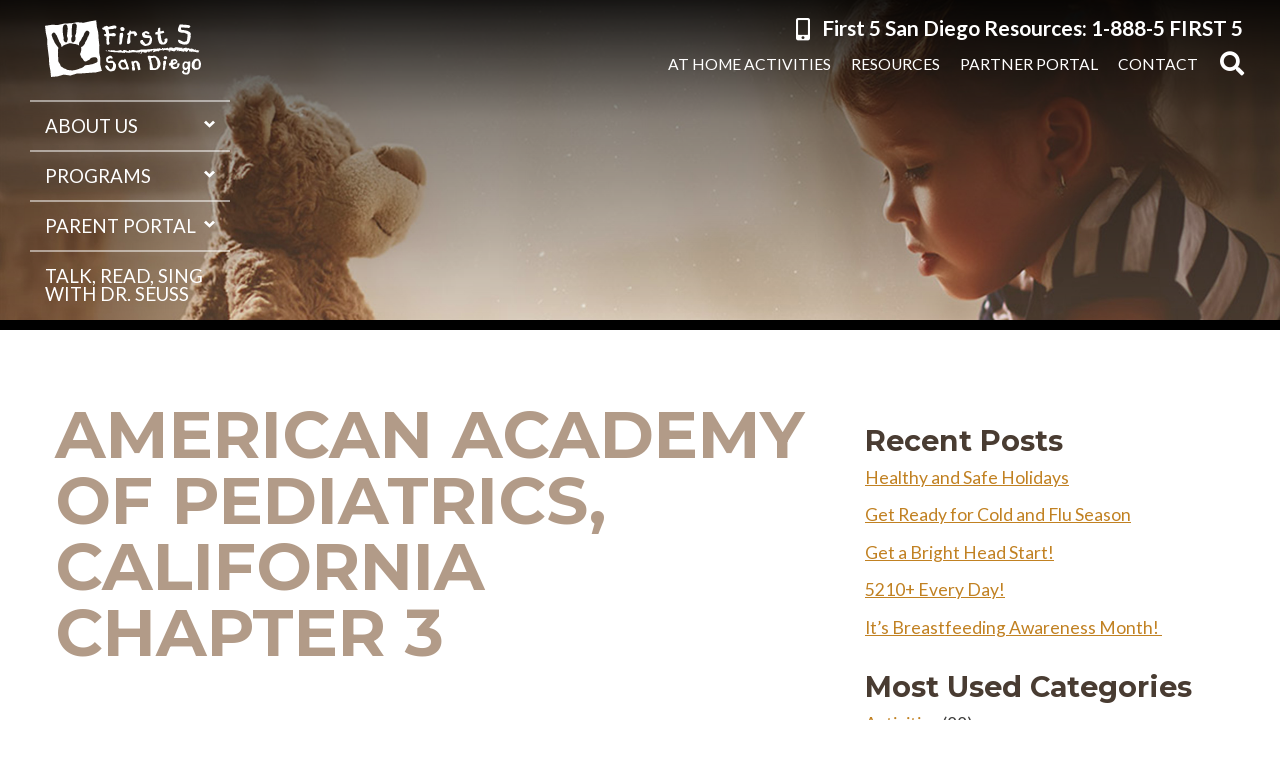

--- FILE ---
content_type: text/html; charset=UTF-8
request_url: https://first5sandiego.org/provider/american-academy-of-pediatrics-california-chapter-3/
body_size: 13145
content:
<!doctype html><html lang="en-US"><head> <script type="text/javascript">
/* <![CDATA[ */
var gform;gform||(document.addEventListener("gform_main_scripts_loaded",function(){gform.scriptsLoaded=!0}),document.addEventListener("gform/theme/scripts_loaded",function(){gform.themeScriptsLoaded=!0}),window.addEventListener("DOMContentLoaded",function(){gform.domLoaded=!0}),gform={domLoaded:!1,scriptsLoaded:!1,themeScriptsLoaded:!1,isFormEditor:()=>"function"==typeof InitializeEditor,callIfLoaded:function(o){return!(!gform.domLoaded||!gform.scriptsLoaded||!gform.themeScriptsLoaded&&!gform.isFormEditor()||(gform.isFormEditor()&&console.warn("The use of gform.initializeOnLoaded() is deprecated in the form editor context and will be removed in Gravity Forms 3.1."),o(),0))},initializeOnLoaded:function(o){gform.callIfLoaded(o)||(document.addEventListener("gform_main_scripts_loaded",()=>{gform.scriptsLoaded=!0,gform.callIfLoaded(o)}),document.addEventListener("gform/theme/scripts_loaded",()=>{gform.themeScriptsLoaded=!0,gform.callIfLoaded(o)}),window.addEventListener("DOMContentLoaded",()=>{gform.domLoaded=!0,gform.callIfLoaded(o)}))},hooks:{action:{},filter:{}},addAction:function(o,r,e,t){gform.addHook("action",o,r,e,t)},addFilter:function(o,r,e,t){gform.addHook("filter",o,r,e,t)},doAction:function(o){gform.doHook("action",o,arguments)},applyFilters:function(o){return gform.doHook("filter",o,arguments)},removeAction:function(o,r){gform.removeHook("action",o,r)},removeFilter:function(o,r,e){gform.removeHook("filter",o,r,e)},addHook:function(o,r,e,t,n){null==gform.hooks[o][r]&&(gform.hooks[o][r]=[]);var d=gform.hooks[o][r];null==n&&(n=r+"_"+d.length),gform.hooks[o][r].push({tag:n,callable:e,priority:t=null==t?10:t})},doHook:function(r,o,e){var t;if(e=Array.prototype.slice.call(e,1),null!=gform.hooks[r][o]&&((o=gform.hooks[r][o]).sort(function(o,r){return o.priority-r.priority}),o.forEach(function(o){"function"!=typeof(t=o.callable)&&(t=window[t]),"action"==r?t.apply(null,e):e[0]=t.apply(null,e)})),"filter"==r)return e[0]},removeHook:function(o,r,t,n){var e;null!=gform.hooks[o][r]&&(e=(e=gform.hooks[o][r]).filter(function(o,r,e){return!!(null!=n&&n!=o.tag||null!=t&&t!=o.priority)}),gform.hooks[o][r]=e)}});
/* ]]> */
</script>
  <script>(function(w,d,s,l,i){w[l]=w[l]||[];w[l].push({'gtm.start':
new Date().getTime(),event:'gtm.js'});var f=d.getElementsByTagName(s)[0],
j=d.createElement(s),dl=l!='dataLayer'?'&l='+l:'';j.async=true;j.src=
'https://www.googletagmanager.com/gtm.js?id='+i+dl;f.parentNode.insertBefore(j,f);
})(window,document,'script','dataLayer','GTM-K4WZKVPG');</script> <meta charset="UTF-8"><meta http-equiv="X-UA-Compatible" content="IE=edge" /><meta name="viewport" content="width=device-width, initial-scale=1, shrink-to-fit=no"><link rel="profile" href="https://gmpg.org/xfn/11"><meta name='robots' content='index, follow, max-image-preview:large, max-snippet:-1, max-video-preview:-1' /><link rel="preload" href="https://first5sandiego.org/wp-content/themes/ffsd/fonts/ffsd.ttf" as="font" type="font/ttf" crossorigin><link rel="preload" href="https://first5sandiego.org/wp-content/themes/ffsd/fonts/ffsd.woff" as="font" type="font/woff" crossorigin><link rel="preconnect" href="https://www.google-analytics.com" /><link rel="preconnect" href="https://stats.g.doubleclick.net" /><link rel="preconnect" href="http://www.googletagmanager.com" /><link rel="preconnect" href="https://fonts.gstatic.com" /><link rel="preconnect" href="https://www.gstatic.com" /><link media="all" href="https://first5sandiego.org/wp-content/cache/autoptimize/css/autoptimize_63a5d8d0d90e32fbd2e59bc6d8bc2286.css" rel="stylesheet"><title>American Academy of Pediatrics, California Chapter 3 - First 5 San Diego</title><link rel="canonical" href="https://first5sandiego.org/provider/american-academy-of-pediatrics-california-chapter-3/" /><meta property="og:locale" content="en_US" /><meta property="og:type" content="article" /><meta property="og:title" content="American Academy of Pediatrics, California Chapter 3 - First 5 San Diego" /><meta property="og:description" content="Kim Thomas, MA E-mail: kthomas@aapca3.org" /><meta property="og:url" content="https://first5sandiego.org/provider/american-academy-of-pediatrics-california-chapter-3/" /><meta property="og:site_name" content="First 5 San Diego" /><meta property="article:publisher" content="http://www.facebook.com/First5SanDiego" /><meta property="article:modified_time" content="2020-03-23T18:03:02+00:00" /><meta property="og:image" content="https://first5sandiego.org/wp-content/uploads/2020/04/first-5-san-diego-social.png" /><meta property="og:image:width" content="1200" /><meta property="og:image:height" content="675" /><meta property="og:image:type" content="image/png" /><meta name="twitter:card" content="summary_large_image" /><meta name="twitter:site" content="@First5SD" /> <script type="application/ld+json" class="yoast-schema-graph">{"@context":"https://schema.org","@graph":[{"@type":"WebPage","@id":"https://first5sandiego.org/provider/american-academy-of-pediatrics-california-chapter-3/","url":"https://first5sandiego.org/provider/american-academy-of-pediatrics-california-chapter-3/","name":"American Academy of Pediatrics, California Chapter 3 - First 5 San Diego","isPartOf":{"@id":"https://first5sandiego.org/#website"},"datePublished":"2016-07-05T21:07:02+00:00","dateModified":"2020-03-23T18:03:02+00:00","breadcrumb":{"@id":"https://first5sandiego.org/provider/american-academy-of-pediatrics-california-chapter-3/#breadcrumb"},"inLanguage":"en-US","potentialAction":[{"@type":"ReadAction","target":["https://first5sandiego.org/provider/american-academy-of-pediatrics-california-chapter-3/"]}]},{"@type":"BreadcrumbList","@id":"https://first5sandiego.org/provider/american-academy-of-pediatrics-california-chapter-3/#breadcrumb","itemListElement":[{"@type":"ListItem","position":1,"name":"Home","item":"https://first5sandiego.org/"},{"@type":"ListItem","position":2,"name":"American Academy of Pediatrics, California Chapter 3"}]},{"@type":"WebSite","@id":"https://first5sandiego.org/#website","url":"https://first5sandiego.org/","name":"First 5 San Diego","description":"The First 5 Years Make a Difference","publisher":{"@id":"https://first5sandiego.org/#organization"},"potentialAction":[{"@type":"SearchAction","target":{"@type":"EntryPoint","urlTemplate":"https://first5sandiego.org/?s={search_term_string}"},"query-input":{"@type":"PropertyValueSpecification","valueRequired":true,"valueName":"search_term_string"}}],"inLanguage":"en-US"},{"@type":"Organization","@id":"https://first5sandiego.org/#organization","name":"First 5 San Diego","url":"https://first5sandiego.org/","logo":{"@type":"ImageObject","inLanguage":"en-US","@id":"https://first5sandiego.org/#/schema/logo/image/","url":"https://first5sandiego.org/wp-content/uploads/2020/04/first-5-san-diego-social.png","contentUrl":"https://first5sandiego.org/wp-content/uploads/2020/04/first-5-san-diego-social.png","width":1200,"height":675,"caption":"First 5 San Diego"},"image":{"@id":"https://first5sandiego.org/#/schema/logo/image/"},"sameAs":["http://www.facebook.com/First5SanDiego","https://x.com/First5SD","http://www.youtube.com/user/first5sandiego"]}]}</script>  <script type="text/javascript" src="https://first5sandiego.org/wp-includes/js/jquery/jquery.min.js?ver=3.7.1" id="jquery-core-js"></script> <script type="text/javascript" src="https://first5sandiego.org/wp-includes/js/jquery/jquery-migrate.min.js?ver=3.4.1" id="jquery-migrate-js"></script> <script type="text/javascript" src="https://first5sandiego.org/wp-content/themes/ffsd/assets/js/modernizr-custom.js?ver=1" id="modernizr-js"></script> <link rel="https://api.w.org/" href="https://first5sandiego.org/wp-json/" /><link rel="alternate" title="oEmbed (JSON)" type="application/json+oembed" href="https://first5sandiego.org/wp-json/oembed/1.0/embed?url=https%3A%2F%2Ffirst5sandiego.org%2Fprovider%2Famerican-academy-of-pediatrics-california-chapter-3%2F" /><link rel="alternate" title="oEmbed (XML)" type="text/xml+oembed" href="https://first5sandiego.org/wp-json/oembed/1.0/embed?url=https%3A%2F%2Ffirst5sandiego.org%2Fprovider%2Famerican-academy-of-pediatrics-california-chapter-3%2F&#038;format=xml" /><link rel="icon" href="https://first5sandiego.org/wp-content/uploads/2020/03/cropped-favicon-32x32.png" sizes="32x32" /><link rel="icon" href="https://first5sandiego.org/wp-content/uploads/2020/03/cropped-favicon-192x192.png" sizes="192x192" /><link rel="apple-touch-icon" href="https://first5sandiego.org/wp-content/uploads/2020/03/cropped-favicon-180x180.png" /><meta name="msapplication-TileImage" content="https://first5sandiego.org/wp-content/uploads/2020/03/cropped-favicon-270x270.png" />  <script type="text/javascript">var _tvq = window._tvq = window._tvq || [];
    (function() {
      var u = (("https:" == document.location.protocol) ?
          "https://collector-22093.us.tvsquared.com/"
          :
          "http://collector-22093.us.tvsquared.com/");
      _tvq.push(['setSiteId', "TV-7272900963-1"]);
      _tvq.push(['setTrackerUrl', u + 'tv2track.php']);
      _tvq.push([function() {
          this.deleteCustomVariable(5, 'page')
      }]);
      _tvq.push(['trackPageView']);
      var d = document,
          g = d.createElement('script'),
          s = d.getElementsByTagName('script')[0];
      g.type = 'text/javascript';
      g.defer = true;
      g.async = true;
      g.src = u + 'tv2track.js';
      s.parentNode.insertBefore(g, s);
    })();</script> 
 <script src="https://px.premion.com/pixel.js?pxid=6818812be359e7457ff760db"></script> </head><body class="wp-singular provider-template-default single single-provider postid-8284 wp-theme-ffsd"> <noscript><iframe src="https://www.googletagmanager.com/ns.html?id=GTM-K4WZKVPG"
height="0" width="0" style="display:none;visibility:hidden"></iframe></noscript><div id="loading-screen"><div class="loading-icon"><div class="material-icon"><div class="spinner"><div class="right-side"><div class="bar"></div></div><div class="left-side"><div class="bar"></div></div></div></div></div></div><div id="page" class="site"> <a class="skip-link screen-reader-text" href="#content" title="Skip to the content">Skip to the content</a><header class="masthead"><div class="logo-nav-wrap"><div id="logo"><a href="https://first5sandiego.org">First 5 San Diego</a></div><nav class="navbar main-nav-wrap"><ul class="main-nav"><li id="menu-item-112" class="menu-item menu-item-type-post_type menu-item-object-page menu-item-has-children menu-item-112"><a href="https://first5sandiego.org/about-us/">About Us</a><ul class="sub-menu"><li id="menu-item-14481" class="menu-item menu-item-type-post_type menu-item-object-page menu-item-14481"><a href="https://first5sandiego.org/about-us/our-team/">Our Team</a></li><li id="menu-item-14530" class="menu-item menu-item-type-post_type menu-item-object-page menu-item-14530"><a href="https://first5sandiego.org/about-us/meetings/">Meetings</a></li><li id="menu-item-14583" class="menu-item menu-item-type-post_type menu-item-object-page menu-item-14583"><a href="https://first5sandiego.org/about-us/reports/">Reports</a></li><li id="menu-item-15382" class="menu-item menu-item-type-post_type menu-item-object-page menu-item-15382"><a href="https://first5sandiego.org/policies/">Policies</a></li><li id="menu-item-15381" class="menu-item menu-item-type-post_type menu-item-object-page menu-item-15381"><a href="https://first5sandiego.org/bylaws/">Bylaws</a></li><li id="menu-item-15267" class="menu-item menu-item-type-post_type menu-item-object-page menu-item-15267"><a href="https://first5sandiego.org/about-us/sponsorships/">Sponsorships</a></li><li id="menu-item-14762" class="menu-item menu-item-type-post_type menu-item-object-page menu-item-14762"><a href="https://first5sandiego.org/about-us/faq/">FAQ</a></li><li id="menu-item-16999" class="menu-item menu-item-type-post_type menu-item-object-page menu-item-16999"><a href="https://first5sandiego.org/contact-us/">Contact Us</a></li></ul></li><li id="menu-item-14537" class="menu-item menu-item-type-post_type menu-item-object-page menu-item-has-children menu-item-14537"><a href="https://first5sandiego.org/programs/">Programs</a><ul class="sub-menu"><li id="menu-item-14765" class="menu-item menu-item-type-post_type menu-item-object-page menu-item-14765"><a href="https://first5sandiego.org/programs/health/">Health</a></li><li id="menu-item-14766" class="menu-item menu-item-type-post_type menu-item-object-page menu-item-14766"><a href="https://first5sandiego.org/programs/learning/">Learning</a></li><li id="menu-item-14764" class="menu-item menu-item-type-post_type menu-item-object-page menu-item-14764"><a href="https://first5sandiego.org/programs/family/">Family</a></li></ul></li><li id="menu-item-14379" class="menu-item menu-item-type-post_type menu-item-object-page menu-item-has-children menu-item-14379"><a href="https://first5sandiego.org/parent-portal/">Parent Portal</a><ul class="sub-menu"><li id="menu-item-14552" class="menu-item menu-item-type-post_type menu-item-object-page menu-item-14552"><a href="https://first5sandiego.org/parent-portal/kit-for-new-parents/">Kit For New Parents</a></li><li id="menu-item-14620" class="menu-item menu-item-type-post_type menu-item-object-page menu-item-14620"><a href="https://first5sandiego.org/parent-portal/talk-read-sing/">Talk Read Sing</a></li><li id="menu-item-17276" class="menu-item menu-item-type-post_type menu-item-object-page menu-item-17276"><a href="https://first5sandiego.org/hooray-for-reading/">HOORAY! For Reading</a></li><li id="menu-item-14724" class="menu-item menu-item-type-post_type menu-item-object-page menu-item-14724"><a href="https://first5sandiego.org/parent-portal/at-home-activities/">At Home Activities</a></li><li id="menu-item-14619" class="menu-item menu-item-type-post_type menu-item-object-page menu-item-14619"><a href="https://first5sandiego.org/resources/">Resources</a></li><li id="menu-item-14727" class="menu-item menu-item-type-post_type menu-item-object-page menu-item-14727"><a href="https://first5sandiego.org/parent-portal/development-milestones-ages-0-1-years/">Development Milestones</a></li><li id="menu-item-14556" class="menu-item menu-item-type-post_type menu-item-object-page menu-item-14556"><a href="https://first5sandiego.org/parent-portal/helpful-links/">Helpful Links</a></li><li id="menu-item-14621" class="menu-item menu-item-type-post_type menu-item-object-page menu-item-14621"><a href="https://first5sandiego.org/parent-portal/tips/">Tips</a></li><li id="menu-item-17162" class="menu-item menu-item-type-post_type menu-item-object-post menu-item-17162"><a href="https://first5sandiego.org/fido-activity-calendar/">Fido Activity Calendar</a></li><li id="menu-item-14743" class="menu-item menu-item-type-post_type menu-item-object-page menu-item-14743"><a href="https://first5sandiego.org/parent-portal/videos/">Videos</a></li></ul></li><li id="menu-item-17900" class="menu-item menu-item-type-post_type menu-item-object-page menu-item-17900"><a href="https://first5sandiego.org/dr-seuss/">Talk, Read, Sing with Dr. Seuss</a></li></ul></nav></div><div class="utility-wrap"><nav class="navbar utility-nav-wrap"><ul class="utility-nav"><li id="menu-item-16998" class="phone-icon menu-item menu-item-type-custom menu-item-object-custom menu-item-16998"><a href="tel:1-888-534-7785"><span>First 5 San Diego Resources: 1-888-5 FIRST 5</span></a></li><li id="menu-item-14725" class="menu-item menu-item-type-post_type menu-item-object-page menu-item-14725"><a href="https://first5sandiego.org/parent-portal/at-home-activities/"><span>At Home Activities</span></a></li><li id="menu-item-14418" class="menu-item menu-item-type-post_type menu-item-object-page menu-item-14418"><a href="https://first5sandiego.org/resources/"><span>Resources</span></a></li><li id="menu-item-15946" class="menu-item menu-item-type-post_type menu-item-object-page menu-item-15946"><a href="https://first5sandiego.org/partner-portal/"><span>Partner Portal</span></a></li><li id="menu-item-14406" class="contact-icon menu-item menu-item-type-post_type menu-item-object-page menu-item-14406"><a href="https://first5sandiego.org/contact-us/"><span>Contact</span></a></li></ul></nav><div class="header-search"><form role="search" method="get" class="search-form" action="https://first5sandiego.org/"> <label class="search-label"> <span class="screen-reader-text">Search for:</span> <input type="search" class="search-field" placeholder="Search" value="" name="s" title="Search for:" /> </label><div class="submit-wrap"> <input type="submit" class="search-submit" value="Search" /></div></form></div></div><nav class="navbar mobile-nav-wrap"><div class="toggle-wrap"> <button class="toggle-button collapsed" type="button" data-toggle="collapse" data-target="#mobileNav" aria-controls="mobileNav" aria-expanded="false" aria-label="Toggle navigation"> <span></span> <span></span> <span></span> </button></div><div class="collapse navbar-collapse mobile-menu-wrap" id="mobileNav"><ul class="mobile-menu"><li class="menu-item menu-item-type-post_type menu-item-object-page menu-item-has-children menu-item-112"><a href="https://first5sandiego.org/about-us/">About Us<span class="nav-arrow"></span></a><ul class="sub-menu"><li class="menu-item menu-item-type-post_type menu-item-object-page menu-item-14481"><a href="https://first5sandiego.org/about-us/our-team/">Our Team<span class="nav-arrow"></span></a></li><li class="menu-item menu-item-type-post_type menu-item-object-page menu-item-14530"><a href="https://first5sandiego.org/about-us/meetings/">Meetings<span class="nav-arrow"></span></a></li><li class="menu-item menu-item-type-post_type menu-item-object-page menu-item-14583"><a href="https://first5sandiego.org/about-us/reports/">Reports<span class="nav-arrow"></span></a></li><li class="menu-item menu-item-type-post_type menu-item-object-page menu-item-15382"><a href="https://first5sandiego.org/policies/">Policies<span class="nav-arrow"></span></a></li><li class="menu-item menu-item-type-post_type menu-item-object-page menu-item-15381"><a href="https://first5sandiego.org/bylaws/">Bylaws<span class="nav-arrow"></span></a></li><li class="menu-item menu-item-type-post_type menu-item-object-page menu-item-15267"><a href="https://first5sandiego.org/about-us/sponsorships/">Sponsorships<span class="nav-arrow"></span></a></li><li class="menu-item menu-item-type-post_type menu-item-object-page menu-item-14762"><a href="https://first5sandiego.org/about-us/faq/">FAQ<span class="nav-arrow"></span></a></li><li class="menu-item menu-item-type-post_type menu-item-object-page menu-item-16999"><a href="https://first5sandiego.org/contact-us/">Contact Us<span class="nav-arrow"></span></a></li></ul></li><li class="menu-item menu-item-type-post_type menu-item-object-page menu-item-has-children menu-item-14537"><a href="https://first5sandiego.org/programs/">Programs<span class="nav-arrow"></span></a><ul class="sub-menu"><li class="menu-item menu-item-type-post_type menu-item-object-page menu-item-14765"><a href="https://first5sandiego.org/programs/health/">Health<span class="nav-arrow"></span></a></li><li class="menu-item menu-item-type-post_type menu-item-object-page menu-item-14766"><a href="https://first5sandiego.org/programs/learning/">Learning<span class="nav-arrow"></span></a></li><li class="menu-item menu-item-type-post_type menu-item-object-page menu-item-14764"><a href="https://first5sandiego.org/programs/family/">Family<span class="nav-arrow"></span></a></li></ul></li><li class="menu-item menu-item-type-post_type menu-item-object-page menu-item-has-children menu-item-14379"><a href="https://first5sandiego.org/parent-portal/">Parent Portal<span class="nav-arrow"></span></a><ul class="sub-menu"><li class="menu-item menu-item-type-post_type menu-item-object-page menu-item-14552"><a href="https://first5sandiego.org/parent-portal/kit-for-new-parents/">Kit For New Parents<span class="nav-arrow"></span></a></li><li class="menu-item menu-item-type-post_type menu-item-object-page menu-item-14620"><a href="https://first5sandiego.org/parent-portal/talk-read-sing/">Talk Read Sing<span class="nav-arrow"></span></a></li><li class="menu-item menu-item-type-post_type menu-item-object-page menu-item-17276"><a href="https://first5sandiego.org/hooray-for-reading/">HOORAY! For Reading<span class="nav-arrow"></span></a></li><li class="menu-item menu-item-type-post_type menu-item-object-page menu-item-14724"><a href="https://first5sandiego.org/parent-portal/at-home-activities/">At Home Activities<span class="nav-arrow"></span></a></li><li class="menu-item menu-item-type-post_type menu-item-object-page menu-item-14619"><a href="https://first5sandiego.org/resources/">Resources<span class="nav-arrow"></span></a></li><li class="menu-item menu-item-type-post_type menu-item-object-page menu-item-14727"><a href="https://first5sandiego.org/parent-portal/development-milestones-ages-0-1-years/">Development Milestones<span class="nav-arrow"></span></a></li><li class="menu-item menu-item-type-post_type menu-item-object-page menu-item-14556"><a href="https://first5sandiego.org/parent-portal/helpful-links/">Helpful Links<span class="nav-arrow"></span></a></li><li class="menu-item menu-item-type-post_type menu-item-object-page menu-item-14621"><a href="https://first5sandiego.org/parent-portal/tips/">Tips<span class="nav-arrow"></span></a></li><li class="menu-item menu-item-type-post_type menu-item-object-post menu-item-17162"><a href="https://first5sandiego.org/fido-activity-calendar/">Fido Activity Calendar<span class="nav-arrow"></span></a></li><li class="menu-item menu-item-type-post_type menu-item-object-page menu-item-14743"><a href="https://first5sandiego.org/parent-portal/videos/">Videos<span class="nav-arrow"></span></a></li></ul></li><li class="menu-item menu-item-type-post_type menu-item-object-page menu-item-17900"><a href="https://first5sandiego.org/dr-seuss/">Talk, Read, Sing with Dr. Seuss<span class="nav-arrow"></span></a></li><li class="phone-icon menu-item menu-item-type-custom menu-item-object-custom menu-item-16998"><a href="tel:1-888-534-7785">First 5 San Diego Resources: 1-888-5 FIRST 5<span class="nav-arrow"></span></a></li><li class="menu-item menu-item-type-post_type menu-item-object-page menu-item-14725"><a href="https://first5sandiego.org/parent-portal/at-home-activities/">At Home Activities<span class="nav-arrow"></span></a></li><li class="menu-item menu-item-type-post_type menu-item-object-page menu-item-14418"><a href="https://first5sandiego.org/resources/">Resources<span class="nav-arrow"></span></a></li><li class="menu-item menu-item-type-post_type menu-item-object-page menu-item-15946"><a href="https://first5sandiego.org/partner-portal/">Partner Portal<span class="nav-arrow"></span></a></li><li class="contact-icon menu-item menu-item-type-post_type menu-item-object-page menu-item-14406"><a href="https://first5sandiego.org/contact-us/">Contact<span class="nav-arrow"></span></a></li></ul></div></nav></header><div class="header-bg-wrap"><div class="header-gradient"></div><div class="header-bg parallax lazy-nofade focal-right" data-src="https://first5sandiego.org/wp-content/uploads/2020/03/header-default.jpg"></div></div><main id="content" ><div class="site-content"><div class="two-column-wrap fade-in"><div class="block-column wide"><article id="post-8284" class="post-8284 provider type-provider status-publish hentry provider_type-family zip_code-72 zip_code-95 zip_code-73 zip_code-74 zip_code-96 zip_code-97 zip_code-98 zip_code-99 zip_code-100 zip_code-75 zip_code-76 zip_code-77 zip_code-101 zip_code-78 zip_code-79 zip_code-80 zip_code-81 zip_code-82 zip_code-83 zip_code-102 zip_code-84 zip_code-85 zip_code-86 zip_code-87 zip_code-88 zip_code-127 zip_code-128 zip_code-108 zip_code-109 zip_code-110 zip_code-111 zip_code-112 zip_code-113 zip_code-89 zip_code-90 zip_code-91 zip_code-114 zip_code-129 zip_code-130 zip_code-131 zip_code-132 zip_code-133 zip_code-134 zip_code-50 zip_code-92 zip_code-115 zip_code-116 zip_code-117 zip_code-118 zip_code-119 zip_code-135 zip_code-136 zip_code-137 zip_code-138 zip_code-139 zip_code-140 zip_code-120 zip_code-141 zip_code-142 zip_code-93 zip_code-143 zip_code-121 zip_code-144 zip_code-122 zip_code-145 zip_code-123 zip_code-124 zip_code-146 zip_code-125 zip_code-51 zip_code-147 zip_code-34 zip_code-35 zip_code-36 zip_code-37 zip_code-38 zip_code-52 zip_code-53 zip_code-54 zip_code-55 zip_code-56 zip_code-57 zip_code-39 zip_code-40 zip_code-41 zip_code-42 zip_code-58 zip_code-103 zip_code-59 zip_code-60 zip_code-61 zip_code-62 zip_code-63 zip_code-64 zip_code-65 zip_code-148 zip_code-149 zip_code-150 zip_code-66 zip_code-67 zip_code-43 zip_code-104 zip_code-44 zip_code-45 zip_code-68 zip_code-69 zip_code-46 zip_code-105 zip_code-70 zip_code-106 zip_code-47 zip_code-48 zip_code-central zip_code-east zip_code-north-central zip_code-north-coastal zip_code-north-inland zip_code-south"><header class="page-header"><h1 class="entry-title">American Academy of Pediatrics, California Chapter 3</h1></header><div class="entry-content"><p>Kim Thomas, MA<br /> E-mail:  kthomas@aapca3.org</p></div><footer class="entry-footer"><div class="share-content"><h5>Share This</h5><ul class="social-share brand-colors"><li><a href="http://twitter.com/share?text=American+Academy+of+Pediatrics%2C+California+Chapter+3&url=https://first5sandiego.org/provider/american-academy-of-pediatrics-california-chapter-3/&hashtags=First5SD" target="_blank"><span class="screen-reader-text">Share on Twitter</span></a></li><li><a href="http://www.facebook.com/sharer.php?u=https://first5sandiego.org/provider/american-academy-of-pediatrics-california-chapter-3/?pic=" target="_blank"><span class="screen-reader-text">Share on Facebook</span></a></li></ul></div></footer></article></div><div class="block-column side"><aside id="secondary" class="widget-area mt-md-5"><section id="recent-posts-2" class="widget widget_recent_entries"><h2 class="widget-title">Recent Posts</h2><ul><li> <a href="https://first5sandiego.org/healthy-and-safe-holidays/">Healthy and Safe Holidays</a></li><li> <a href="https://first5sandiego.org/get-ready-for-cold-and-flu-season/">Get Ready for Cold and Flu Season</a></li><li> <a href="https://first5sandiego.org/get-a-bright-head-start/">Get a Bright Head Start!</a></li><li> <a href="https://first5sandiego.org/5210-every-day-2/">5210+ Every Day!</a></li><li> <a href="https://first5sandiego.org/its-breastfeeding-awareness-month/">It’s Breastfeeding Awareness Month! </a></li></ul></section><section id="categories-2" class="widget widget_categories"><h2 class="widget-title">Most Used Categories</h2><ul><li class="cat-item cat-item-187"><a href="https://first5sandiego.org/category/activities/">Activities</a> (88)</li><li class="cat-item cat-item-1041"><a href="https://first5sandiego.org/category/community-champion/">Community Champion</a> (1)</li><li class="cat-item cat-item-190"><a href="https://first5sandiego.org/category/directors-corner/">Director&#039;s Corner</a> (17)</li><li class="cat-item cat-item-194"><a href="https://first5sandiego.org/category/early-childhood-development/">Early Childhood Development</a> (143)</li><li class="cat-item cat-item-1"><a href="https://first5sandiego.org/category/news/">News</a> (74)</li><li class="cat-item cat-item-7"><a href="https://first5sandiego.org/category/newsletters/">Newsletters</a> (134)</li><li class="cat-item cat-item-6"><a href="https://first5sandiego.org/category/press-releases/">Press Releases</a> (10)</li><li class="cat-item cat-item-189"><a href="https://first5sandiego.org/category/programs/">Programs</a> (78)</li><li class="cat-item cat-item-199"><a href="https://first5sandiego.org/category/providers/">Providers</a> (12)</li><li class="cat-item cat-item-933"><a href="https://first5sandiego.org/category/video/">Video</a> (68)</li></ul></section><section id="archives-2" class="widget widget_archive"><h2 class="widget-title">Monthy Archives</h2> <label class="screen-reader-text" for="archives-dropdown-2">Monthy Archives</label> <select id="archives-dropdown-2" name="archive-dropdown"><option value="">Select Month</option><option value='https://first5sandiego.org/2025/12/'> December 2025</option><option value='https://first5sandiego.org/2025/11/'> November 2025</option><option value='https://first5sandiego.org/2025/10/'> October 2025</option><option value='https://first5sandiego.org/2025/09/'> September 2025</option><option value='https://first5sandiego.org/2025/08/'> August 2025</option><option value='https://first5sandiego.org/2025/07/'> July 2025</option><option value='https://first5sandiego.org/2025/06/'> June 2025</option><option value='https://first5sandiego.org/2025/05/'> May 2025</option><option value='https://first5sandiego.org/2025/03/'> March 2025</option><option value='https://first5sandiego.org/2025/02/'> February 2025</option><option value='https://first5sandiego.org/2025/01/'> January 2025</option><option value='https://first5sandiego.org/2024/12/'> December 2024</option><option value='https://first5sandiego.org/2024/10/'> October 2024</option><option value='https://first5sandiego.org/2024/09/'> September 2024</option><option value='https://first5sandiego.org/2024/08/'> August 2024</option><option value='https://first5sandiego.org/2024/07/'> July 2024</option><option value='https://first5sandiego.org/2024/06/'> June 2024</option><option value='https://first5sandiego.org/2024/05/'> May 2024</option><option value='https://first5sandiego.org/2024/04/'> April 2024</option><option value='https://first5sandiego.org/2024/03/'> March 2024</option><option value='https://first5sandiego.org/2024/02/'> February 2024</option><option value='https://first5sandiego.org/2024/01/'> January 2024</option><option value='https://first5sandiego.org/2023/12/'> December 2023</option><option value='https://first5sandiego.org/2023/11/'> November 2023</option><option value='https://first5sandiego.org/2023/09/'> September 2023</option><option value='https://first5sandiego.org/2023/08/'> August 2023</option><option value='https://first5sandiego.org/2023/06/'> June 2023</option><option value='https://first5sandiego.org/2023/05/'> May 2023</option><option value='https://first5sandiego.org/2023/04/'> April 2023</option><option value='https://first5sandiego.org/2023/03/'> March 2023</option><option value='https://first5sandiego.org/2023/02/'> February 2023</option><option value='https://first5sandiego.org/2023/01/'> January 2023</option><option value='https://first5sandiego.org/2022/12/'> December 2022</option><option value='https://first5sandiego.org/2022/11/'> November 2022</option><option value='https://first5sandiego.org/2022/10/'> October 2022</option><option value='https://first5sandiego.org/2022/08/'> August 2022</option><option value='https://first5sandiego.org/2022/07/'> July 2022</option><option value='https://first5sandiego.org/2022/06/'> June 2022</option><option value='https://first5sandiego.org/2022/03/'> March 2022</option><option value='https://first5sandiego.org/2022/02/'> February 2022</option><option value='https://first5sandiego.org/2021/12/'> December 2021</option><option value='https://first5sandiego.org/2021/11/'> November 2021</option><option value='https://first5sandiego.org/2021/08/'> August 2021</option><option value='https://first5sandiego.org/2021/07/'> July 2021</option><option value='https://first5sandiego.org/2021/06/'> June 2021</option><option value='https://first5sandiego.org/2021/02/'> February 2021</option><option value='https://first5sandiego.org/2020/12/'> December 2020</option><option value='https://first5sandiego.org/2020/11/'> November 2020</option><option value='https://first5sandiego.org/2020/10/'> October 2020</option><option value='https://first5sandiego.org/2020/09/'> September 2020</option><option value='https://first5sandiego.org/2020/08/'> August 2020</option><option value='https://first5sandiego.org/2020/07/'> July 2020</option><option value='https://first5sandiego.org/2020/06/'> June 2020</option><option value='https://first5sandiego.org/2020/05/'> May 2020</option><option value='https://first5sandiego.org/2020/04/'> April 2020</option><option value='https://first5sandiego.org/2020/03/'> March 2020</option><option value='https://first5sandiego.org/2020/01/'> January 2020</option><option value='https://first5sandiego.org/2019/11/'> November 2019</option><option value='https://first5sandiego.org/2019/09/'> September 2019</option><option value='https://first5sandiego.org/2019/07/'> July 2019</option><option value='https://first5sandiego.org/2019/04/'> April 2019</option><option value='https://first5sandiego.org/2019/03/'> March 2019</option><option value='https://first5sandiego.org/2019/02/'> February 2019</option><option value='https://first5sandiego.org/2018/12/'> December 2018</option><option value='https://first5sandiego.org/2018/11/'> November 2018</option><option value='https://first5sandiego.org/2018/08/'> August 2018</option><option value='https://first5sandiego.org/2018/07/'> July 2018</option><option value='https://first5sandiego.org/2018/05/'> May 2018</option><option value='https://first5sandiego.org/2018/03/'> March 2018</option><option value='https://first5sandiego.org/2018/01/'> January 2018</option><option value='https://first5sandiego.org/2017/11/'> November 2017</option><option value='https://first5sandiego.org/2017/09/'> September 2017</option><option value='https://first5sandiego.org/2017/07/'> July 2017</option><option value='https://first5sandiego.org/2016/11/'> November 2016</option><option value='https://first5sandiego.org/2016/09/'> September 2016</option><option value='https://first5sandiego.org/2016/07/'> July 2016</option><option value='https://first5sandiego.org/2016/06/'> June 2016</option><option value='https://first5sandiego.org/2016/05/'> May 2016</option><option value='https://first5sandiego.org/2016/04/'> April 2016</option><option value='https://first5sandiego.org/2014/02/'> February 2014</option><option value='https://first5sandiego.org/2013/11/'> November 2013</option> </select> <script type="text/javascript">(function() {
	var dropdown = document.getElementById( "archives-dropdown-2" );
	function onSelectChange() {
		if ( dropdown.options[ dropdown.selectedIndex ].value !== '' ) {
			document.location.href = this.options[ this.selectedIndex ].value;
		}
	}
	dropdown.onchange = onSelectChange;
})();</script> </section><section id="tag_cloud-2" class="widget widget_tag_cloud"><h2 class="widget-title">Tags</h2><div class="tagcloud"><a href="https://first5sandiego.org/tag/abc-10-news/" class="tag-cloud-link tag-link-1015 tag-link-position-1" style="font-size: 10.3463687151pt;" aria-label="ABC 10 News (3 items)">ABC 10 News</a> <a href="https://first5sandiego.org/tag/alethea-arguilez/" class="tag-cloud-link tag-link-1018 tag-link-position-2" style="font-size: 9.40782122905pt;" aria-label="Alethea Arguilez (2 items)">Alethea Arguilez</a> <a href="https://first5sandiego.org/tag/at-home-activities/" class="tag-cloud-link tag-link-352 tag-link-position-3" style="font-size: 11.7541899441pt;" aria-label="At Home Activities (5 items)">At Home Activities</a> <a href="https://first5sandiego.org/tag/breastfeeding/" class="tag-cloud-link tag-link-990 tag-link-position-4" style="font-size: 12.6927374302pt;" aria-label="breastfeeding (7 items)">breastfeeding</a> <a href="https://first5sandiego.org/tag/child-care/" class="tag-cloud-link tag-link-497 tag-link-position-5" style="font-size: 12.3016759777pt;" aria-label="Child Care (6 items)">Child Care</a> <a href="https://first5sandiego.org/tag/childcare/" class="tag-cloud-link tag-link-1016 tag-link-position-6" style="font-size: 10.3463687151pt;" aria-label="Childcare (3 items)">Childcare</a> <a href="https://first5sandiego.org/tag/community/" class="tag-cloud-link tag-link-200 tag-link-position-7" style="font-size: 19.4189944134pt;" aria-label="Community (57 items)">Community</a> <a href="https://first5sandiego.org/tag/covid-19/" class="tag-cloud-link tag-link-195 tag-link-position-8" style="font-size: 14.8826815642pt;" aria-label="COVID-19 (14 items)">COVID-19</a> <a href="https://first5sandiego.org/tag/dental-health/" class="tag-cloud-link tag-link-1047 tag-link-position-9" style="font-size: 9.40782122905pt;" aria-label="dental health (2 items)">dental health</a> <a href="https://first5sandiego.org/tag/drowning/" class="tag-cloud-link tag-link-1040 tag-link-position-10" style="font-size: 8pt;" aria-label="drowning (1 item)">drowning</a> <a href="https://first5sandiego.org/tag/drowning-awareness/" class="tag-cloud-link tag-link-1033 tag-link-position-11" style="font-size: 9.40782122905pt;" aria-label="Drowning Awareness (2 items)">Drowning Awareness</a> <a href="https://first5sandiego.org/tag/event/" class="tag-cloud-link tag-link-1014 tag-link-position-12" style="font-size: 11.1284916201pt;" aria-label="Event (4 items)">Event</a> <a href="https://first5sandiego.org/tag/family/" class="tag-cloud-link tag-link-196 tag-link-position-13" style="font-size: 20.1229050279pt;" aria-label="Family (70 items)">Family</a> <a href="https://first5sandiego.org/tag/fido/" class="tag-cloud-link tag-link-1050 tag-link-position-14" style="font-size: 9.40782122905pt;" aria-label="Fido (2 items)">Fido</a> <a href="https://first5sandiego.org/tag/food-bank/" class="tag-cloud-link tag-link-1025 tag-link-position-15" style="font-size: 9.40782122905pt;" aria-label="Food Bank (2 items)">Food Bank</a> <a href="https://first5sandiego.org/tag/fox-5/" class="tag-cloud-link tag-link-351 tag-link-position-16" style="font-size: 14.1005586592pt;" aria-label="Fox 5 (11 items)">Fox 5</a> <a href="https://first5sandiego.org/tag/halloween/" class="tag-cloud-link tag-link-1019 tag-link-position-17" style="font-size: 9.40782122905pt;" aria-label="Halloween (2 items)">Halloween</a> <a href="https://first5sandiego.org/tag/hds/" class="tag-cloud-link tag-link-1022 tag-link-position-18" style="font-size: 9.40782122905pt;" aria-label="HDS (2 items)">HDS</a> <a href="https://first5sandiego.org/tag/head-start/" class="tag-cloud-link tag-link-1012 tag-link-position-19" style="font-size: 10.3463687151pt;" aria-label="Head Start (3 items)">Head Start</a> <a href="https://first5sandiego.org/tag/health/" class="tag-cloud-link tag-link-193 tag-link-position-20" style="font-size: 20.2011173184pt;" aria-label="Health (71 items)">Health</a> <a href="https://first5sandiego.org/tag/helpful-tips/" class="tag-cloud-link tag-link-192 tag-link-position-21" style="font-size: 22pt;" aria-label="Helpful Tips (123 items)">Helpful Tips</a> <a href="https://first5sandiego.org/tag/holiday/" class="tag-cloud-link tag-link-1034 tag-link-position-22" style="font-size: 9.40782122905pt;" aria-label="Holiday (2 items)">Holiday</a> <a href="https://first5sandiego.org/tag/holidays/" class="tag-cloud-link tag-link-1061 tag-link-position-23" style="font-size: 8pt;" aria-label="Holidays (1 item)">Holidays</a> <a href="https://first5sandiego.org/tag/in-the-news/" class="tag-cloud-link tag-link-5 tag-link-position-24" style="font-size: 16.1340782123pt;" aria-label="In The News (21 items)">In The News</a> <a href="https://first5sandiego.org/tag/kpbs/" class="tag-cloud-link tag-link-1037 tag-link-position-25" style="font-size: 9.40782122905pt;" aria-label="KPBS (2 items)">KPBS</a> <a href="https://first5sandiego.org/tag/kusi/" class="tag-cloud-link tag-link-701 tag-link-position-26" style="font-size: 11.1284916201pt;" aria-label="KUSI (4 items)">KUSI</a> <a href="https://first5sandiego.org/tag/learning/" class="tag-cloud-link tag-link-188 tag-link-position-27" style="font-size: 20.5139664804pt;" aria-label="Learning (78 items)">Learning</a> <a href="https://first5sandiego.org/tag/literacy/" class="tag-cloud-link tag-link-1038 tag-link-position-28" style="font-size: 9.40782122905pt;" aria-label="Literacy (2 items)">Literacy</a> <a href="https://first5sandiego.org/tag/milestones/" class="tag-cloud-link tag-link-197 tag-link-position-29" style="font-size: 13.7877094972pt;" aria-label="Milestones (10 items)">Milestones</a> <a href="https://first5sandiego.org/tag/news/" class="tag-cloud-link tag-link-1043 tag-link-position-30" style="font-size: 8pt;" aria-label="News (1 item)">News</a> <a href="https://first5sandiego.org/tag/office-of-education/" class="tag-cloud-link tag-link-499 tag-link-position-31" style="font-size: 9.40782122905pt;" aria-label="Office of Education (2 items)">Office of Education</a> <a href="https://first5sandiego.org/tag/oral-health-initiative/" class="tag-cloud-link tag-link-1048 tag-link-position-32" style="font-size: 9.40782122905pt;" aria-label="Oral Health Initiative (2 items)">Oral Health Initiative</a> <a href="https://first5sandiego.org/tag/press-release/" class="tag-cloud-link tag-link-1020 tag-link-position-33" style="font-size: 9.40782122905pt;" aria-label="Press Release (2 items)">Press Release</a> <a href="https://first5sandiego.org/tag/program/" class="tag-cloud-link tag-link-1052 tag-link-position-34" style="font-size: 10.3463687151pt;" aria-label="Program (3 items)">Program</a> <a href="https://first5sandiego.org/tag/psa/" class="tag-cloud-link tag-link-1039 tag-link-position-35" style="font-size: 10.3463687151pt;" aria-label="PSA (3 items)">PSA</a> <a href="https://first5sandiego.org/tag/reading/" class="tag-cloud-link tag-link-707 tag-link-position-36" style="font-size: 11.1284916201pt;" aria-label="Reading (4 items)">Reading</a> <a href="https://first5sandiego.org/tag/recipes/" class="tag-cloud-link tag-link-206 tag-link-position-37" style="font-size: 10.3463687151pt;" aria-label="Recipes (3 items)">Recipes</a> <a href="https://first5sandiego.org/tag/safety/" class="tag-cloud-link tag-link-198 tag-link-position-38" style="font-size: 16.1340782123pt;" aria-label="Safety (21 items)">Safety</a> <a href="https://first5sandiego.org/tag/san-diego-union-tribune/" class="tag-cloud-link tag-link-960 tag-link-position-39" style="font-size: 9.40782122905pt;" aria-label="San Diego Union Tribune (2 items)">San Diego Union Tribune</a> <a href="https://first5sandiego.org/tag/san-diego-zoo/" class="tag-cloud-link tag-link-709 tag-link-position-40" style="font-size: 9.40782122905pt;" aria-label="San Diego Zoo (2 items)">San Diego Zoo</a> <a href="https://first5sandiego.org/tag/sdcoi/" class="tag-cloud-link tag-link-1042 tag-link-position-41" style="font-size: 8pt;" aria-label="SDCOI (1 item)">SDCOI</a> <a href="https://first5sandiego.org/tag/spanish/" class="tag-cloud-link tag-link-210 tag-link-position-42" style="font-size: 11.1284916201pt;" aria-label="Spanish (4 items)">Spanish</a> <a href="https://first5sandiego.org/tag/swimming/" class="tag-cloud-link tag-link-1031 tag-link-position-43" style="font-size: 10.3463687151pt;" aria-label="Swimming (3 items)">Swimming</a> <a href="https://first5sandiego.org/tag/talk-read-sing/" class="tag-cloud-link tag-link-1028 tag-link-position-44" style="font-size: 10.3463687151pt;" aria-label="Talk Read Sing (3 items)">Talk Read Sing</a> <a href="https://first5sandiego.org/tag/video/" class="tag-cloud-link tag-link-207 tag-link-position-45" style="font-size: 13.0837988827pt;" aria-label="Video (8 items)">Video</a></div></section><section id="gform_widget-2" class="widget gform_widget"><h2 class="widget-title">Contact Us</h2><script type="text/javascript" src="https://first5sandiego.org/wp-includes/js/dist/dom-ready.min.js?ver=f77871ff7694fffea381" id="wp-dom-ready-js"></script> <script type="text/javascript" src="https://first5sandiego.org/wp-includes/js/dist/hooks.min.js?ver=4d63a3d491d11ffd8ac6" id="wp-hooks-js"></script> <script type="text/javascript" src="https://first5sandiego.org/wp-includes/js/dist/i18n.min.js?ver=5e580eb46a90c2b997e6" id="wp-i18n-js"></script> <script type="text/javascript" id="wp-i18n-js-after">wp.i18n.setLocaleData( { 'text direction\u0004ltr': [ 'ltr' ] } );</script> <script type="text/javascript" src="https://first5sandiego.org/wp-includes/js/dist/a11y.min.js?ver=3156534cc54473497e14" id="wp-a11y-js"></script> <script type="text/javascript" defer='defer' src="https://first5sandiego.org/wp-content/plugins/gravityforms/js/jquery.json.min.js?ver=2.9.26" id="gform_json-js"></script> <script type="text/javascript" id="gform_gravityforms-js-extra">var gform_i18n = {"datepicker":{"days":{"monday":"Mo","tuesday":"Tu","wednesday":"We","thursday":"Th","friday":"Fr","saturday":"Sa","sunday":"Su"},"months":{"january":"January","february":"February","march":"March","april":"April","may":"May","june":"June","july":"July","august":"August","september":"September","october":"October","november":"November","december":"December"},"firstDay":0,"iconText":"Select date"}};
var gf_legacy_multi = [];
var gform_gravityforms = {"strings":{"invalid_file_extension":"This type of file is not allowed. Must be one of the following:","delete_file":"Delete this file","in_progress":"in progress","file_exceeds_limit":"File exceeds size limit","illegal_extension":"This type of file is not allowed.","max_reached":"Maximum number of files reached","unknown_error":"There was a problem while saving the file on the server","currently_uploading":"Please wait for the uploading to complete","cancel":"Cancel","cancel_upload":"Cancel this upload","cancelled":"Cancelled","error":"Error","message":"Message"},"vars":{"images_url":"https:\/\/first5sandiego.org\/wp-content\/plugins\/gravityforms\/images"}};
var gf_global = {"gf_currency_config":{"name":"U.S. Dollar","symbol_left":"$","symbol_right":"","symbol_padding":"","thousand_separator":",","decimal_separator":".","decimals":2,"code":"USD"},"base_url":"https:\/\/first5sandiego.org\/wp-content\/plugins\/gravityforms","number_formats":[],"spinnerUrl":"https:\/\/first5sandiego.org\/wp-content\/plugins\/gravityforms\/images\/spinner.svg","version_hash":"1abcb6f9e67d9565ea26a3284bfec356","strings":{"newRowAdded":"New row added.","rowRemoved":"Row removed","formSaved":"The form has been saved.  The content contains the link to return and complete the form."}};</script> <script type="text/javascript" defer='defer' src="https://first5sandiego.org/wp-content/plugins/gravityforms/js/gravityforms.min.js?ver=2.9.26" id="gform_gravityforms-js"></script> <script type="text/javascript"></script> <div class='gf_browser_chrome gform_wrapper gravity-theme gform-theme--no-framework' data-form-theme='gravity-theme' data-form-index='0' id='gform_wrapper_1' ><div class='gform_heading'><p class='gform_required_legend'>&quot;<span class="gfield_required gfield_required_asterisk">*</span>&quot; indicates required fields</p></div><form method='post' enctype='multipart/form-data'  id='gform_1'  action='/provider/american-academy-of-pediatrics-california-chapter-3/' data-formid='1' novalidate><div class='gform-body gform_body'><div id='gform_fields_1' class='gform_fields top_label form_sublabel_below description_below validation_below'><div id="field_1_5" class="gfield gfield--type-honeypot gform_validation_container field_sublabel_below gfield--has-description field_description_below field_validation_below gfield_visibility_visible"  ><label class='gfield_label gform-field-label' for='input_1_5'>Instagram</label><div class='ginput_container'><input name='input_5' id='input_1_5' type='text' value='' autocomplete='new-password'/></div><div class='gfield_description' id='gfield_description_1_5'>This field is for validation purposes and should be left unchanged.</div></div><fieldset id="field_1_1" class="gfield gfield--type-name gfield--input-type-name gfield_contains_required field_sublabel_below gfield--no-description field_description_below field_validation_below gfield_visibility_visible"  ><legend class='gfield_label gform-field-label gfield_label_before_complex' >Name<span class="gfield_required"><span class="gfield_required gfield_required_asterisk">*</span></span></legend><div class='ginput_complex ginput_container ginput_container--name no_prefix has_first_name no_middle_name has_last_name no_suffix gf_name_has_2 ginput_container_name gform-grid-row' id='input_1_1'> <span id='input_1_1_3_container' class='name_first gform-grid-col gform-grid-col--size-auto' > <input type='text' name='input_1.3' id='input_1_1_3' value=''   aria-required='true'     /> <label for='input_1_1_3' class='gform-field-label gform-field-label--type-sub '>First</label> </span> <span id='input_1_1_6_container' class='name_last gform-grid-col gform-grid-col--size-auto' > <input type='text' name='input_1.6' id='input_1_1_6' value=''   aria-required='true'     /> <label for='input_1_1_6' class='gform-field-label gform-field-label--type-sub '>Last</label> </span></div></fieldset><div id="field_1_2" class="gfield gfield--type-email gfield--input-type-email gfield_contains_required field_sublabel_below gfield--no-description field_description_below field_validation_below gfield_visibility_visible"  ><label class='gfield_label gform-field-label' for='input_1_2'>Email<span class="gfield_required"><span class="gfield_required gfield_required_asterisk">*</span></span></label><div class='ginput_container ginput_container_email'> <input name='input_2' id='input_1_2' type='email' value='' class='large'    aria-required="true" aria-invalid="false"  /></div></div><div id="field_1_3" class="gfield gfield--type-text gfield--input-type-text field_sublabel_below gfield--no-description field_description_below field_validation_below gfield_visibility_visible"  ><label class='gfield_label gform-field-label' for='input_1_3'>Subject</label><div class='ginput_container ginput_container_text'><input name='input_3' id='input_1_3' type='text' value='' class='large'      aria-invalid="false"   /></div></div><div id="field_1_4" class="gfield gfield--type-textarea gfield--input-type-textarea gfield_contains_required field_sublabel_below gfield--no-description field_description_below field_validation_below gfield_visibility_visible"  ><label class='gfield_label gform-field-label' for='input_1_4'>Message<span class="gfield_required"><span class="gfield_required gfield_required_asterisk">*</span></span></label><div class='ginput_container ginput_container_textarea'><textarea name='input_4' id='input_1_4' class='textarea medium'     aria-required="true" aria-invalid="false"   rows='10' cols='50'></textarea></div></div></div></div><div class='gform-footer gform_footer top_label'> <input type='submit' id='gform_submit_button_1' class='gform_button button' onclick='gform.submission.handleButtonClick(this);' data-submission-type='submit' value='Submit'  /> <input type='hidden' class='gform_hidden' name='gform_submission_method' data-js='gform_submission_method_1' value='postback' /> <input type='hidden' class='gform_hidden' name='gform_theme' data-js='gform_theme_1' id='gform_theme_1' value='gravity-theme' /> <input type='hidden' class='gform_hidden' name='gform_style_settings' data-js='gform_style_settings_1' id='gform_style_settings_1' value='' /> <input type='hidden' class='gform_hidden' name='is_submit_1' value='1' /> <input type='hidden' class='gform_hidden' name='gform_submit' value='1' /> <input type='hidden' class='gform_hidden' name='gform_currency' data-currency='USD' value='fQM2nBhmU5jXY4yKMFQleBsI8VGYKg0GitzjRfz8iAsJffXttw/wx4rEow46G6Kn/kdVTpwj9xYgG331xBTpMT0eAyNecbnxPRyfO14xKhPtcTc=' /> <input type='hidden' class='gform_hidden' name='gform_unique_id' value='' /> <input type='hidden' class='gform_hidden' name='state_1' value='WyJbXSIsImIyZjE2OThjNzJlMTk5N2UwNGJjOTVlNjgxYTY3Y2Y2Il0=' /> <input type='hidden' autocomplete='off' class='gform_hidden' name='gform_target_page_number_1' id='gform_target_page_number_1' value='0' /> <input type='hidden' autocomplete='off' class='gform_hidden' name='gform_source_page_number_1' id='gform_source_page_number_1' value='1' /> <input type='hidden' name='gform_field_values' value='' /></div></form></div><script type="text/javascript">gform.initializeOnLoaded( function() {gformInitSpinner( 1, 'https://first5sandiego.org/wp-content/plugins/gravityforms/images/spinner.svg', true );jQuery('#gform_ajax_frame_1').on('load',function(){var contents = jQuery(this).contents().find('*').html();var is_postback = contents.indexOf('GF_AJAX_POSTBACK') >= 0;if(!is_postback){return;}var form_content = jQuery(this).contents().find('#gform_wrapper_1');var is_confirmation = jQuery(this).contents().find('#gform_confirmation_wrapper_1').length > 0;var is_redirect = contents.indexOf('gformRedirect(){') >= 0;var is_form = form_content.length > 0 && ! is_redirect && ! is_confirmation;var mt = parseInt(jQuery('html').css('margin-top'), 10) + parseInt(jQuery('body').css('margin-top'), 10) + 100;if(is_form){jQuery('#gform_wrapper_1').html(form_content.html());if(form_content.hasClass('gform_validation_error')){jQuery('#gform_wrapper_1').addClass('gform_validation_error');} else {jQuery('#gform_wrapper_1').removeClass('gform_validation_error');}setTimeout( function() { /* delay the scroll by 50 milliseconds to fix a bug in chrome */  }, 50 );if(window['gformInitDatepicker']) {gformInitDatepicker();}if(window['gformInitPriceFields']) {gformInitPriceFields();}var current_page = jQuery('#gform_source_page_number_1').val();gformInitSpinner( 1, 'https://first5sandiego.org/wp-content/plugins/gravityforms/images/spinner.svg', true );jQuery(document).trigger('gform_page_loaded', [1, current_page]);window['gf_submitting_1'] = false;}else if(!is_redirect){var confirmation_content = jQuery(this).contents().find('.GF_AJAX_POSTBACK').html();if(!confirmation_content){confirmation_content = contents;}jQuery('#gform_wrapper_1').replaceWith(confirmation_content);jQuery(document).trigger('gform_confirmation_loaded', [1]);window['gf_submitting_1'] = false;wp.a11y.speak(jQuery('#gform_confirmation_message_1').text());}else{jQuery('#gform_1').append(contents);if(window['gformRedirect']) {gformRedirect();}}jQuery(document).trigger("gform_pre_post_render", [{ formId: "1", currentPage: "current_page", abort: function() { this.preventDefault(); } }]);        if (event && event.defaultPrevented) {                return;        }        const gformWrapperDiv = document.getElementById( "gform_wrapper_1" );        if ( gformWrapperDiv ) {            const visibilitySpan = document.createElement( "span" );            visibilitySpan.id = "gform_visibility_test_1";            gformWrapperDiv.insertAdjacentElement( "afterend", visibilitySpan );        }        const visibilityTestDiv = document.getElementById( "gform_visibility_test_1" );        let postRenderFired = false;        function triggerPostRender() {            if ( postRenderFired ) {                return;            }            postRenderFired = true;            gform.core.triggerPostRenderEvents( 1, current_page );            if ( visibilityTestDiv ) {                visibilityTestDiv.parentNode.removeChild( visibilityTestDiv );            }        }        function debounce( func, wait, immediate ) {            var timeout;            return function() {                var context = this, args = arguments;                var later = function() {                    timeout = null;                    if ( !immediate ) func.apply( context, args );                };                var callNow = immediate && !timeout;                clearTimeout( timeout );                timeout = setTimeout( later, wait );                if ( callNow ) func.apply( context, args );            };        }        const debouncedTriggerPostRender = debounce( function() {            triggerPostRender();        }, 200 );        if ( visibilityTestDiv && visibilityTestDiv.offsetParent === null ) {            const observer = new MutationObserver( ( mutations ) => {                mutations.forEach( ( mutation ) => {                    if ( mutation.type === 'attributes' && visibilityTestDiv.offsetParent !== null ) {                        debouncedTriggerPostRender();                        observer.disconnect();                    }                });            });            observer.observe( document.body, {                attributes: true,                childList: false,                subtree: true,                attributeFilter: [ 'style', 'class' ],            });        } else {            triggerPostRender();        }    } );} );</script> </section></aside></div></div></div></main><footer id="colophon" class="site-footer"><div class="site-info text-center text-white text-uppercase"> &copy; 2026 First 5 Commission Of San Diego. All Rights Reserved.<nav id="footer-nav"><ul class="footer-menu"></ul></nav><nav id="social-nav"><ul class="social-menu"><li id="menu-item-14407" class="menu-item menu-item-type-custom menu-item-object-custom menu-item-14407"><a target="_blank" rel="noopener" href="https://twitter.com/First5SD"><span class="screen-reader-text">Twitter</span></a></li><li id="menu-item-14408" class="menu-item menu-item-type-custom menu-item-object-custom menu-item-14408"><a target="_blank" rel="noopener" href="http://www.facebook.com/First5SanDiego"><span class="screen-reader-text">Facebook</span></a></li><li id="menu-item-14409" class="menu-item menu-item-type-custom menu-item-object-custom menu-item-14409"><a target="_blank" rel="noopener" href="http://www.youtube.com/user/first5sandiego"><span class="screen-reader-text">YouTube</span></a></li><li id="menu-item-14410" class="menu-item menu-item-type-custom menu-item-object-custom menu-item-14410"><a target="_blank" rel="noopener" href="https://www.instagram.com/first5sandiego/"><span class="screen-reader-text">Instagram</span></a></li><li id="menu-item-15898" class="menu-item menu-item-type-custom menu-item-object-custom menu-item-15898"><a target="_blank" rel="noopener" href="https://www.linkedin.com/company/first-5-san-diego"><span class="screen-reader-text">LinkedIn</span></a></li><li id="menu-item-14411" class="contact-icon menu-item menu-item-type-post_type menu-item-object-page menu-item-14411"><a href="https://first5sandiego.org/contact-us/"><span class="screen-reader-text">Contact Us</span></a></li></ul></nav></div></footer></div><div class="scroll-pixel"></div> <a class="scroll-to-top" href="#" aria-label="Back To Top"><span></span></a> <script type="speculationrules">{"prefetch":[{"source":"document","where":{"and":[{"href_matches":"\/*"},{"not":{"href_matches":["\/wp-*.php","\/wp-admin\/*","\/wp-content\/uploads\/*","\/wp-content\/*","\/wp-content\/plugins\/*","\/wp-content\/themes\/ffsd\/*","\/*\\?(.+)"]}},{"not":{"selector_matches":"a[rel~=\"nofollow\"]"}},{"not":{"selector_matches":".no-prefetch, .no-prefetch a"}}]},"eagerness":"conservative"}]}</script> <noscript><style>.lazyload{display:none;}</style></noscript><script data-noptimize="1">window.lazySizesConfig=window.lazySizesConfig||{};window.lazySizesConfig.loadMode=1;</script><script async data-noptimize="1" src='https://first5sandiego.org/wp-content/plugins/autoptimize/classes/external/js/lazysizes.min.js?ao_version=3.1.14'></script> <script type="text/javascript" src="https://first5sandiego.org/wp-content/themes/ffsd/assets/js/ffsd_scripts.min.js?ver=2.76" id="ffsd-scripts-js"></script> <script type="text/javascript" src="https://first5sandiego.org/wp-content/themes/ffsd/assets/js/ffsd.min.js?ver=3.08" id="ffsd-js"></script> <script type="text/javascript" src="https://first5sandiego.org/wp-content/plugins/lazy-load-for-videos/public/js/lazyload-shared.js?ver=2.18.9" id="lazyload-video-js-js"></script> <script type="text/javascript" id="lazyload-youtube-js-js-before">window.llvConfig=window.llvConfig||{};window.llvConfig.youtube={"colour":"red","buttonstyle":"default","controls":true,"loadpolicy":true,"thumbnailquality":"maxresdefault","preroll":"","postroll":"","overlaytext":"","loadthumbnail":true,"cookies":false,"callback":"<!--YOUTUBE_CALLBACK-->"};</script> <script type="text/javascript" src="https://first5sandiego.org/wp-content/plugins/lazy-load-for-videos/public/js/lazyload-youtube.js?ver=2.18.9" id="lazyload-youtube-js-js"></script> <script type="text/javascript" id="lazyload-vimeo-js-js-before">window.llvConfig=window.llvConfig||{};window.llvConfig.vimeo={"buttonstyle":"default","playercolour":"#00adef","preroll":"","postroll":"","show_title":false,"overlaytext":"","loadthumbnail":true,"thumbnailquality":false,"cookies":false,"callback":"<!--VIMEO_CALLBACK-->"};</script> <script type="text/javascript" src="https://first5sandiego.org/wp-content/plugins/lazy-load-for-videos/public/js/lazyload-vimeo.js?ver=2.18.9" id="lazyload-vimeo-js-js"></script> <script type="text/javascript" defer='defer' src="https://first5sandiego.org/wp-content/plugins/gravityforms/assets/js/dist/utils.min.js?ver=48a3755090e76a154853db28fc254681" id="gform_gravityforms_utils-js"></script> <script type="text/javascript" defer='defer' src="https://first5sandiego.org/wp-content/plugins/gravityforms/assets/js/dist/vendor-theme.min.js?ver=4f8b3915c1c1e1a6800825abd64b03cb" id="gform_gravityforms_theme_vendors-js"></script> <script type="text/javascript" id="gform_gravityforms_theme-js-extra">var gform_theme_config = {"common":{"form":{"honeypot":{"version_hash":"1abcb6f9e67d9565ea26a3284bfec356"},"ajax":{"ajaxurl":"https:\/\/first5sandiego.org\/wp-admin\/admin-ajax.php","ajax_submission_nonce":"3132565ab8","i18n":{"step_announcement":"Step %1$s of %2$s, %3$s","unknown_error":"There was an unknown error processing your request. Please try again."}}}},"hmr_dev":"","public_path":"https:\/\/first5sandiego.org\/wp-content\/plugins\/gravityforms\/assets\/js\/dist\/","config_nonce":"b0b24a6232"};</script> <script type="text/javascript" defer='defer' src="https://first5sandiego.org/wp-content/plugins/gravityforms/assets/js/dist/scripts-theme.min.js?ver=0183eae4c8a5f424290fa0c1616e522c" id="gform_gravityforms_theme-js"></script> <script type="text/javascript">gform.initializeOnLoaded( function() { jQuery(document).on('gform_post_render', function(event, formId, currentPage){if(formId == 1) {} } );jQuery(document).on('gform_post_conditional_logic', function(event, formId, fields, isInit){} ) } );</script> <script type="text/javascript">gform.initializeOnLoaded( function() {jQuery(document).trigger("gform_pre_post_render", [{ formId: "1", currentPage: "1", abort: function() { this.preventDefault(); } }]);        if (event && event.defaultPrevented) {                return;        }        const gformWrapperDiv = document.getElementById( "gform_wrapper_1" );        if ( gformWrapperDiv ) {            const visibilitySpan = document.createElement( "span" );            visibilitySpan.id = "gform_visibility_test_1";            gformWrapperDiv.insertAdjacentElement( "afterend", visibilitySpan );        }        const visibilityTestDiv = document.getElementById( "gform_visibility_test_1" );        let postRenderFired = false;        function triggerPostRender() {            if ( postRenderFired ) {                return;            }            postRenderFired = true;            gform.core.triggerPostRenderEvents( 1, 1 );            if ( visibilityTestDiv ) {                visibilityTestDiv.parentNode.removeChild( visibilityTestDiv );            }        }        function debounce( func, wait, immediate ) {            var timeout;            return function() {                var context = this, args = arguments;                var later = function() {                    timeout = null;                    if ( !immediate ) func.apply( context, args );                };                var callNow = immediate && !timeout;                clearTimeout( timeout );                timeout = setTimeout( later, wait );                if ( callNow ) func.apply( context, args );            };        }        const debouncedTriggerPostRender = debounce( function() {            triggerPostRender();        }, 200 );        if ( visibilityTestDiv && visibilityTestDiv.offsetParent === null ) {            const observer = new MutationObserver( ( mutations ) => {                mutations.forEach( ( mutation ) => {                    if ( mutation.type === 'attributes' && visibilityTestDiv.offsetParent !== null ) {                        debouncedTriggerPostRender();                        observer.disconnect();                    }                });            });            observer.observe( document.body, {                attributes: true,                childList: false,                subtree: true,                attributeFilter: [ 'style', 'class' ],            });        } else {            triggerPostRender();        }    } );</script> <script>(function(){function c(){var b=a.contentDocument||a.contentWindow.document;if(b){var d=b.createElement('script');d.innerHTML="window.__CF$cv$params={r:'9c31844a1b48f4d4',t:'MTc2OTI3ODUzMi4wMDAwMDA='};var a=document.createElement('script');a.nonce='';a.src='/cdn-cgi/challenge-platform/scripts/jsd/main.js';document.getElementsByTagName('head')[0].appendChild(a);";b.getElementsByTagName('head')[0].appendChild(d)}}if(document.body){var a=document.createElement('iframe');a.height=1;a.width=1;a.style.position='absolute';a.style.top=0;a.style.left=0;a.style.border='none';a.style.visibility='hidden';document.body.appendChild(a);if('loading'!==document.readyState)c();else if(window.addEventListener)document.addEventListener('DOMContentLoaded',c);else{var e=document.onreadystatechange||function(){};document.onreadystatechange=function(b){e(b);'loading'!==document.readyState&&(document.onreadystatechange=e,c())}}}})();</script></body></html>

--- FILE ---
content_type: text/css
request_url: https://first5sandiego.org/wp-content/cache/autoptimize/css/autoptimize_63a5d8d0d90e32fbd2e59bc6d8bc2286.css
body_size: 79712
content:
img:is([sizes="auto" i],[sizes^="auto," i]){contain-intrinsic-size:3000px 1500px}
@charset "UTF-8";.wp-block-archives{box-sizing:border-box}.wp-block-archives-dropdown label{display:block}.wp-block-avatar{line-height:0}.wp-block-avatar,.wp-block-avatar img{box-sizing:border-box}.wp-block-avatar.aligncenter{text-align:center}.wp-block-audio{box-sizing:border-box}.wp-block-audio :where(figcaption){margin-bottom:1em;margin-top:.5em}.wp-block-audio audio{min-width:300px;width:100%}.wp-block-button__link{align-content:center;box-sizing:border-box;cursor:pointer;display:inline-block;height:100%;text-align:center;word-break:break-word}.wp-block-button__link.aligncenter{text-align:center}.wp-block-button__link.alignright{text-align:right}:where(.wp-block-button__link){border-radius:9999px;box-shadow:none;padding:calc(.667em + 2px) calc(1.333em + 2px);text-decoration:none}.wp-block-button[style*=text-decoration] .wp-block-button__link{text-decoration:inherit}.wp-block-buttons>.wp-block-button.has-custom-width{max-width:none}.wp-block-buttons>.wp-block-button.has-custom-width .wp-block-button__link{width:100%}.wp-block-buttons>.wp-block-button.has-custom-font-size .wp-block-button__link{font-size:inherit}.wp-block-buttons>.wp-block-button.wp-block-button__width-25{width:calc(25% - var(--wp--style--block-gap, .5em)*.75)}.wp-block-buttons>.wp-block-button.wp-block-button__width-50{width:calc(50% - var(--wp--style--block-gap, .5em)*.5)}.wp-block-buttons>.wp-block-button.wp-block-button__width-75{width:calc(75% - var(--wp--style--block-gap, .5em)*.25)}.wp-block-buttons>.wp-block-button.wp-block-button__width-100{flex-basis:100%;width:100%}.wp-block-buttons.is-vertical>.wp-block-button.wp-block-button__width-25{width:25%}.wp-block-buttons.is-vertical>.wp-block-button.wp-block-button__width-50{width:50%}.wp-block-buttons.is-vertical>.wp-block-button.wp-block-button__width-75{width:75%}.wp-block-button.is-style-squared,.wp-block-button__link.wp-block-button.is-style-squared{border-radius:0}.wp-block-button.no-border-radius,.wp-block-button__link.no-border-radius{border-radius:0!important}:root :where(.wp-block-button .wp-block-button__link.is-style-outline),:root :where(.wp-block-button.is-style-outline>.wp-block-button__link){border:2px solid;padding:.667em 1.333em}:root :where(.wp-block-button .wp-block-button__link.is-style-outline:not(.has-text-color)),:root :where(.wp-block-button.is-style-outline>.wp-block-button__link:not(.has-text-color)){color:currentColor}:root :where(.wp-block-button .wp-block-button__link.is-style-outline:not(.has-background)),:root :where(.wp-block-button.is-style-outline>.wp-block-button__link:not(.has-background)){background-color:initial;background-image:none}.wp-block-buttons{box-sizing:border-box}.wp-block-buttons.is-vertical{flex-direction:column}.wp-block-buttons.is-vertical>.wp-block-button:last-child{margin-bottom:0}.wp-block-buttons>.wp-block-button{display:inline-block;margin:0}.wp-block-buttons.is-content-justification-left{justify-content:flex-start}.wp-block-buttons.is-content-justification-left.is-vertical{align-items:flex-start}.wp-block-buttons.is-content-justification-center{justify-content:center}.wp-block-buttons.is-content-justification-center.is-vertical{align-items:center}.wp-block-buttons.is-content-justification-right{justify-content:flex-end}.wp-block-buttons.is-content-justification-right.is-vertical{align-items:flex-end}.wp-block-buttons.is-content-justification-space-between{justify-content:space-between}.wp-block-buttons.aligncenter{text-align:center}.wp-block-buttons:not(.is-content-justification-space-between,.is-content-justification-right,.is-content-justification-left,.is-content-justification-center) .wp-block-button.aligncenter{margin-left:auto;margin-right:auto;width:100%}.wp-block-buttons[style*=text-decoration] .wp-block-button,.wp-block-buttons[style*=text-decoration] .wp-block-button__link{text-decoration:inherit}.wp-block-buttons.has-custom-font-size .wp-block-button__link{font-size:inherit}.wp-block-buttons .wp-block-button__link{width:100%}.wp-block-button.aligncenter,.wp-block-calendar{text-align:center}.wp-block-calendar td,.wp-block-calendar th{border:1px solid;padding:.25em}.wp-block-calendar th{font-weight:400}.wp-block-calendar caption{background-color:inherit}.wp-block-calendar table{border-collapse:collapse;width:100%}.wp-block-calendar table:where(:not(.has-text-color)){color:#40464d}.wp-block-calendar table:where(:not(.has-text-color)) td,.wp-block-calendar table:where(:not(.has-text-color)) th{border-color:#ddd}.wp-block-calendar table.has-background th{background-color:inherit}.wp-block-calendar table.has-text-color th{color:inherit}:where(.wp-block-calendar table:not(.has-background) th){background:#ddd}.wp-block-categories{box-sizing:border-box}.wp-block-categories.alignleft{margin-right:2em}.wp-block-categories.alignright{margin-left:2em}.wp-block-categories.wp-block-categories-dropdown.aligncenter{text-align:center}.wp-block-categories .wp-block-categories__label{display:block;width:100%}.wp-block-code{box-sizing:border-box}.wp-block-code code{
  /*!rtl:begin:ignore*/direction:ltr;display:block;font-family:inherit;overflow-wrap:break-word;text-align:initial;white-space:pre-wrap
  /*!rtl:end:ignore*/}.wp-block-columns{align-items:normal!important;box-sizing:border-box;display:flex;flex-wrap:wrap!important}@media (min-width:782px){.wp-block-columns{flex-wrap:nowrap!important}}.wp-block-columns.are-vertically-aligned-top{align-items:flex-start}.wp-block-columns.are-vertically-aligned-center{align-items:center}.wp-block-columns.are-vertically-aligned-bottom{align-items:flex-end}@media (max-width:781px){.wp-block-columns:not(.is-not-stacked-on-mobile)>.wp-block-column{flex-basis:100%!important}}@media (min-width:782px){.wp-block-columns:not(.is-not-stacked-on-mobile)>.wp-block-column{flex-basis:0;flex-grow:1}.wp-block-columns:not(.is-not-stacked-on-mobile)>.wp-block-column[style*=flex-basis]{flex-grow:0}}.wp-block-columns.is-not-stacked-on-mobile{flex-wrap:nowrap!important}.wp-block-columns.is-not-stacked-on-mobile>.wp-block-column{flex-basis:0;flex-grow:1}.wp-block-columns.is-not-stacked-on-mobile>.wp-block-column[style*=flex-basis]{flex-grow:0}:where(.wp-block-columns){margin-bottom:1.75em}:where(.wp-block-columns.has-background){padding:1.25em 2.375em}.wp-block-column{flex-grow:1;min-width:0;overflow-wrap:break-word;word-break:break-word}.wp-block-column.is-vertically-aligned-top{align-self:flex-start}.wp-block-column.is-vertically-aligned-center{align-self:center}.wp-block-column.is-vertically-aligned-bottom{align-self:flex-end}.wp-block-column.is-vertically-aligned-stretch{align-self:stretch}.wp-block-column.is-vertically-aligned-bottom,.wp-block-column.is-vertically-aligned-center,.wp-block-column.is-vertically-aligned-top{width:100%}.wp-block-post-comments{box-sizing:border-box}.wp-block-post-comments .alignleft{float:left}.wp-block-post-comments .alignright{float:right}.wp-block-post-comments .navigation:after{clear:both;content:"";display:table}.wp-block-post-comments .commentlist{clear:both;list-style:none;margin:0;padding:0}.wp-block-post-comments .commentlist .comment{min-height:2.25em;padding-left:3.25em}.wp-block-post-comments .commentlist .comment p{font-size:1em;line-height:1.8;margin:1em 0}.wp-block-post-comments .commentlist .children{list-style:none;margin:0;padding:0}.wp-block-post-comments .comment-author{line-height:1.5}.wp-block-post-comments .comment-author .avatar{border-radius:1.5em;display:block;float:left;height:2.5em;margin-right:.75em;margin-top:.5em;width:2.5em}.wp-block-post-comments .comment-author cite{font-style:normal}.wp-block-post-comments .comment-meta{font-size:.875em;line-height:1.5}.wp-block-post-comments .comment-meta b{font-weight:400}.wp-block-post-comments .comment-meta .comment-awaiting-moderation{display:block;margin-bottom:1em;margin-top:1em}.wp-block-post-comments .comment-body .commentmetadata{font-size:.875em}.wp-block-post-comments .comment-form-author label,.wp-block-post-comments .comment-form-comment label,.wp-block-post-comments .comment-form-email label,.wp-block-post-comments .comment-form-url label{display:block;margin-bottom:.25em}.wp-block-post-comments .comment-form input:not([type=submit]):not([type=checkbox]),.wp-block-post-comments .comment-form textarea{box-sizing:border-box;display:block;width:100%}.wp-block-post-comments .comment-form-cookies-consent{display:flex;gap:.25em}.wp-block-post-comments .comment-form-cookies-consent #wp-comment-cookies-consent{margin-top:.35em}.wp-block-post-comments .comment-reply-title{margin-bottom:0}.wp-block-post-comments .comment-reply-title :where(small){font-size:var(--wp--preset--font-size--medium,smaller);margin-left:.5em}.wp-block-post-comments .reply{font-size:.875em;margin-bottom:1.4em}.wp-block-post-comments input:not([type=submit]),.wp-block-post-comments textarea{border:1px solid #949494;font-family:inherit;font-size:1em}.wp-block-post-comments input:not([type=submit]):not([type=checkbox]),.wp-block-post-comments textarea{padding:calc(.667em + 2px)}:where(.wp-block-post-comments input[type=submit]){border:none}.wp-block-comments{box-sizing:border-box}.wp-block-comments-pagination>.wp-block-comments-pagination-next,.wp-block-comments-pagination>.wp-block-comments-pagination-numbers,.wp-block-comments-pagination>.wp-block-comments-pagination-previous{font-size:inherit;margin-bottom:.5em;margin-right:.5em}.wp-block-comments-pagination>.wp-block-comments-pagination-next:last-child,.wp-block-comments-pagination>.wp-block-comments-pagination-numbers:last-child,.wp-block-comments-pagination>.wp-block-comments-pagination-previous:last-child{margin-right:0}.wp-block-comments-pagination .wp-block-comments-pagination-previous-arrow{display:inline-block;margin-right:1ch}.wp-block-comments-pagination .wp-block-comments-pagination-previous-arrow:not(.is-arrow-chevron){transform:scaleX(1)}.wp-block-comments-pagination .wp-block-comments-pagination-next-arrow{display:inline-block;margin-left:1ch}.wp-block-comments-pagination .wp-block-comments-pagination-next-arrow:not(.is-arrow-chevron){transform:scaleX(1)}.wp-block-comments-pagination.aligncenter{justify-content:center}.wp-block-comment-template{box-sizing:border-box;list-style:none;margin-bottom:0;max-width:100%;padding:0}.wp-block-comment-template li{clear:both}.wp-block-comment-template ol{list-style:none;margin-bottom:0;max-width:100%;padding-left:2rem}.wp-block-comment-template.alignleft{float:left}.wp-block-comment-template.aligncenter{margin-left:auto;margin-right:auto;width:fit-content}.wp-block-comment-template.alignright{float:right}.wp-block-comment-date{box-sizing:border-box}.comment-awaiting-moderation{display:block;font-size:.875em;line-height:1.5}.wp-block-comment-author-name,.wp-block-comment-content,.wp-block-comment-edit-link,.wp-block-comment-reply-link{box-sizing:border-box}.wp-block-cover,.wp-block-cover-image{align-items:center;background-position:50%;box-sizing:border-box;display:flex;justify-content:center;min-height:430px;overflow:hidden;overflow:clip;padding:1em;position:relative}.wp-block-cover .has-background-dim:not([class*=-background-color]),.wp-block-cover-image .has-background-dim:not([class*=-background-color]),.wp-block-cover-image.has-background-dim:not([class*=-background-color]),.wp-block-cover.has-background-dim:not([class*=-background-color]){background-color:#000}.wp-block-cover .has-background-dim.has-background-gradient,.wp-block-cover-image .has-background-dim.has-background-gradient{background-color:initial}.wp-block-cover-image.has-background-dim:before,.wp-block-cover.has-background-dim:before{background-color:inherit;content:""}.wp-block-cover .wp-block-cover__background,.wp-block-cover .wp-block-cover__gradient-background,.wp-block-cover-image .wp-block-cover__background,.wp-block-cover-image .wp-block-cover__gradient-background,.wp-block-cover-image.has-background-dim:not(.has-background-gradient):before,.wp-block-cover.has-background-dim:not(.has-background-gradient):before{bottom:0;left:0;opacity:.5;position:absolute;right:0;top:0}.wp-block-cover-image.has-background-dim.has-background-dim-10 .wp-block-cover__background,.wp-block-cover-image.has-background-dim.has-background-dim-10 .wp-block-cover__gradient-background,.wp-block-cover-image.has-background-dim.has-background-dim-10:not(.has-background-gradient):before,.wp-block-cover.has-background-dim.has-background-dim-10 .wp-block-cover__background,.wp-block-cover.has-background-dim.has-background-dim-10 .wp-block-cover__gradient-background,.wp-block-cover.has-background-dim.has-background-dim-10:not(.has-background-gradient):before{opacity:.1}.wp-block-cover-image.has-background-dim.has-background-dim-20 .wp-block-cover__background,.wp-block-cover-image.has-background-dim.has-background-dim-20 .wp-block-cover__gradient-background,.wp-block-cover-image.has-background-dim.has-background-dim-20:not(.has-background-gradient):before,.wp-block-cover.has-background-dim.has-background-dim-20 .wp-block-cover__background,.wp-block-cover.has-background-dim.has-background-dim-20 .wp-block-cover__gradient-background,.wp-block-cover.has-background-dim.has-background-dim-20:not(.has-background-gradient):before{opacity:.2}.wp-block-cover-image.has-background-dim.has-background-dim-30 .wp-block-cover__background,.wp-block-cover-image.has-background-dim.has-background-dim-30 .wp-block-cover__gradient-background,.wp-block-cover-image.has-background-dim.has-background-dim-30:not(.has-background-gradient):before,.wp-block-cover.has-background-dim.has-background-dim-30 .wp-block-cover__background,.wp-block-cover.has-background-dim.has-background-dim-30 .wp-block-cover__gradient-background,.wp-block-cover.has-background-dim.has-background-dim-30:not(.has-background-gradient):before{opacity:.3}.wp-block-cover-image.has-background-dim.has-background-dim-40 .wp-block-cover__background,.wp-block-cover-image.has-background-dim.has-background-dim-40 .wp-block-cover__gradient-background,.wp-block-cover-image.has-background-dim.has-background-dim-40:not(.has-background-gradient):before,.wp-block-cover.has-background-dim.has-background-dim-40 .wp-block-cover__background,.wp-block-cover.has-background-dim.has-background-dim-40 .wp-block-cover__gradient-background,.wp-block-cover.has-background-dim.has-background-dim-40:not(.has-background-gradient):before{opacity:.4}.wp-block-cover-image.has-background-dim.has-background-dim-50 .wp-block-cover__background,.wp-block-cover-image.has-background-dim.has-background-dim-50 .wp-block-cover__gradient-background,.wp-block-cover-image.has-background-dim.has-background-dim-50:not(.has-background-gradient):before,.wp-block-cover.has-background-dim.has-background-dim-50 .wp-block-cover__background,.wp-block-cover.has-background-dim.has-background-dim-50 .wp-block-cover__gradient-background,.wp-block-cover.has-background-dim.has-background-dim-50:not(.has-background-gradient):before{opacity:.5}.wp-block-cover-image.has-background-dim.has-background-dim-60 .wp-block-cover__background,.wp-block-cover-image.has-background-dim.has-background-dim-60 .wp-block-cover__gradient-background,.wp-block-cover-image.has-background-dim.has-background-dim-60:not(.has-background-gradient):before,.wp-block-cover.has-background-dim.has-background-dim-60 .wp-block-cover__background,.wp-block-cover.has-background-dim.has-background-dim-60 .wp-block-cover__gradient-background,.wp-block-cover.has-background-dim.has-background-dim-60:not(.has-background-gradient):before{opacity:.6}.wp-block-cover-image.has-background-dim.has-background-dim-70 .wp-block-cover__background,.wp-block-cover-image.has-background-dim.has-background-dim-70 .wp-block-cover__gradient-background,.wp-block-cover-image.has-background-dim.has-background-dim-70:not(.has-background-gradient):before,.wp-block-cover.has-background-dim.has-background-dim-70 .wp-block-cover__background,.wp-block-cover.has-background-dim.has-background-dim-70 .wp-block-cover__gradient-background,.wp-block-cover.has-background-dim.has-background-dim-70:not(.has-background-gradient):before{opacity:.7}.wp-block-cover-image.has-background-dim.has-background-dim-80 .wp-block-cover__background,.wp-block-cover-image.has-background-dim.has-background-dim-80 .wp-block-cover__gradient-background,.wp-block-cover-image.has-background-dim.has-background-dim-80:not(.has-background-gradient):before,.wp-block-cover.has-background-dim.has-background-dim-80 .wp-block-cover__background,.wp-block-cover.has-background-dim.has-background-dim-80 .wp-block-cover__gradient-background,.wp-block-cover.has-background-dim.has-background-dim-80:not(.has-background-gradient):before{opacity:.8}.wp-block-cover-image.has-background-dim.has-background-dim-90 .wp-block-cover__background,.wp-block-cover-image.has-background-dim.has-background-dim-90 .wp-block-cover__gradient-background,.wp-block-cover-image.has-background-dim.has-background-dim-90:not(.has-background-gradient):before,.wp-block-cover.has-background-dim.has-background-dim-90 .wp-block-cover__background,.wp-block-cover.has-background-dim.has-background-dim-90 .wp-block-cover__gradient-background,.wp-block-cover.has-background-dim.has-background-dim-90:not(.has-background-gradient):before{opacity:.9}.wp-block-cover-image.has-background-dim.has-background-dim-100 .wp-block-cover__background,.wp-block-cover-image.has-background-dim.has-background-dim-100 .wp-block-cover__gradient-background,.wp-block-cover-image.has-background-dim.has-background-dim-100:not(.has-background-gradient):before,.wp-block-cover.has-background-dim.has-background-dim-100 .wp-block-cover__background,.wp-block-cover.has-background-dim.has-background-dim-100 .wp-block-cover__gradient-background,.wp-block-cover.has-background-dim.has-background-dim-100:not(.has-background-gradient):before{opacity:1}.wp-block-cover .wp-block-cover__background.has-background-dim.has-background-dim-0,.wp-block-cover .wp-block-cover__gradient-background.has-background-dim.has-background-dim-0,.wp-block-cover-image .wp-block-cover__background.has-background-dim.has-background-dim-0,.wp-block-cover-image .wp-block-cover__gradient-background.has-background-dim.has-background-dim-0{opacity:0}.wp-block-cover .wp-block-cover__background.has-background-dim.has-background-dim-10,.wp-block-cover .wp-block-cover__gradient-background.has-background-dim.has-background-dim-10,.wp-block-cover-image .wp-block-cover__background.has-background-dim.has-background-dim-10,.wp-block-cover-image .wp-block-cover__gradient-background.has-background-dim.has-background-dim-10{opacity:.1}.wp-block-cover .wp-block-cover__background.has-background-dim.has-background-dim-20,.wp-block-cover .wp-block-cover__gradient-background.has-background-dim.has-background-dim-20,.wp-block-cover-image .wp-block-cover__background.has-background-dim.has-background-dim-20,.wp-block-cover-image .wp-block-cover__gradient-background.has-background-dim.has-background-dim-20{opacity:.2}.wp-block-cover .wp-block-cover__background.has-background-dim.has-background-dim-30,.wp-block-cover .wp-block-cover__gradient-background.has-background-dim.has-background-dim-30,.wp-block-cover-image .wp-block-cover__background.has-background-dim.has-background-dim-30,.wp-block-cover-image .wp-block-cover__gradient-background.has-background-dim.has-background-dim-30{opacity:.3}.wp-block-cover .wp-block-cover__background.has-background-dim.has-background-dim-40,.wp-block-cover .wp-block-cover__gradient-background.has-background-dim.has-background-dim-40,.wp-block-cover-image .wp-block-cover__background.has-background-dim.has-background-dim-40,.wp-block-cover-image .wp-block-cover__gradient-background.has-background-dim.has-background-dim-40{opacity:.4}.wp-block-cover .wp-block-cover__background.has-background-dim.has-background-dim-50,.wp-block-cover .wp-block-cover__gradient-background.has-background-dim.has-background-dim-50,.wp-block-cover-image .wp-block-cover__background.has-background-dim.has-background-dim-50,.wp-block-cover-image .wp-block-cover__gradient-background.has-background-dim.has-background-dim-50{opacity:.5}.wp-block-cover .wp-block-cover__background.has-background-dim.has-background-dim-60,.wp-block-cover .wp-block-cover__gradient-background.has-background-dim.has-background-dim-60,.wp-block-cover-image .wp-block-cover__background.has-background-dim.has-background-dim-60,.wp-block-cover-image .wp-block-cover__gradient-background.has-background-dim.has-background-dim-60{opacity:.6}.wp-block-cover .wp-block-cover__background.has-background-dim.has-background-dim-70,.wp-block-cover .wp-block-cover__gradient-background.has-background-dim.has-background-dim-70,.wp-block-cover-image .wp-block-cover__background.has-background-dim.has-background-dim-70,.wp-block-cover-image .wp-block-cover__gradient-background.has-background-dim.has-background-dim-70{opacity:.7}.wp-block-cover .wp-block-cover__background.has-background-dim.has-background-dim-80,.wp-block-cover .wp-block-cover__gradient-background.has-background-dim.has-background-dim-80,.wp-block-cover-image .wp-block-cover__background.has-background-dim.has-background-dim-80,.wp-block-cover-image .wp-block-cover__gradient-background.has-background-dim.has-background-dim-80{opacity:.8}.wp-block-cover .wp-block-cover__background.has-background-dim.has-background-dim-90,.wp-block-cover .wp-block-cover__gradient-background.has-background-dim.has-background-dim-90,.wp-block-cover-image .wp-block-cover__background.has-background-dim.has-background-dim-90,.wp-block-cover-image .wp-block-cover__gradient-background.has-background-dim.has-background-dim-90{opacity:.9}.wp-block-cover .wp-block-cover__background.has-background-dim.has-background-dim-100,.wp-block-cover .wp-block-cover__gradient-background.has-background-dim.has-background-dim-100,.wp-block-cover-image .wp-block-cover__background.has-background-dim.has-background-dim-100,.wp-block-cover-image .wp-block-cover__gradient-background.has-background-dim.has-background-dim-100{opacity:1}.wp-block-cover-image.alignleft,.wp-block-cover-image.alignright,.wp-block-cover.alignleft,.wp-block-cover.alignright{max-width:420px;width:100%}.wp-block-cover-image.aligncenter,.wp-block-cover-image.alignleft,.wp-block-cover-image.alignright,.wp-block-cover.aligncenter,.wp-block-cover.alignleft,.wp-block-cover.alignright{display:flex}.wp-block-cover .wp-block-cover__inner-container,.wp-block-cover-image .wp-block-cover__inner-container{color:inherit;position:relative;width:100%}.wp-block-cover-image.is-position-top-left,.wp-block-cover.is-position-top-left{align-items:flex-start;justify-content:flex-start}.wp-block-cover-image.is-position-top-center,.wp-block-cover.is-position-top-center{align-items:flex-start;justify-content:center}.wp-block-cover-image.is-position-top-right,.wp-block-cover.is-position-top-right{align-items:flex-start;justify-content:flex-end}.wp-block-cover-image.is-position-center-left,.wp-block-cover.is-position-center-left{align-items:center;justify-content:flex-start}.wp-block-cover-image.is-position-center-center,.wp-block-cover.is-position-center-center{align-items:center;justify-content:center}.wp-block-cover-image.is-position-center-right,.wp-block-cover.is-position-center-right{align-items:center;justify-content:flex-end}.wp-block-cover-image.is-position-bottom-left,.wp-block-cover.is-position-bottom-left{align-items:flex-end;justify-content:flex-start}.wp-block-cover-image.is-position-bottom-center,.wp-block-cover.is-position-bottom-center{align-items:flex-end;justify-content:center}.wp-block-cover-image.is-position-bottom-right,.wp-block-cover.is-position-bottom-right{align-items:flex-end;justify-content:flex-end}.wp-block-cover-image.has-custom-content-position.has-custom-content-position .wp-block-cover__inner-container,.wp-block-cover.has-custom-content-position.has-custom-content-position .wp-block-cover__inner-container{margin:0}.wp-block-cover-image.has-custom-content-position.has-custom-content-position.is-position-bottom-left .wp-block-cover__inner-container,.wp-block-cover-image.has-custom-content-position.has-custom-content-position.is-position-bottom-right .wp-block-cover__inner-container,.wp-block-cover-image.has-custom-content-position.has-custom-content-position.is-position-center-left .wp-block-cover__inner-container,.wp-block-cover-image.has-custom-content-position.has-custom-content-position.is-position-center-right .wp-block-cover__inner-container,.wp-block-cover-image.has-custom-content-position.has-custom-content-position.is-position-top-left .wp-block-cover__inner-container,.wp-block-cover-image.has-custom-content-position.has-custom-content-position.is-position-top-right .wp-block-cover__inner-container,.wp-block-cover.has-custom-content-position.has-custom-content-position.is-position-bottom-left .wp-block-cover__inner-container,.wp-block-cover.has-custom-content-position.has-custom-content-position.is-position-bottom-right .wp-block-cover__inner-container,.wp-block-cover.has-custom-content-position.has-custom-content-position.is-position-center-left .wp-block-cover__inner-container,.wp-block-cover.has-custom-content-position.has-custom-content-position.is-position-center-right .wp-block-cover__inner-container,.wp-block-cover.has-custom-content-position.has-custom-content-position.is-position-top-left .wp-block-cover__inner-container,.wp-block-cover.has-custom-content-position.has-custom-content-position.is-position-top-right .wp-block-cover__inner-container{margin:0;width:auto}.wp-block-cover .wp-block-cover__image-background,.wp-block-cover video.wp-block-cover__video-background,.wp-block-cover-image .wp-block-cover__image-background,.wp-block-cover-image video.wp-block-cover__video-background{border:none;bottom:0;box-shadow:none;height:100%;left:0;margin:0;max-height:none;max-width:none;object-fit:cover;outline:none;padding:0;position:absolute;right:0;top:0;width:100%}.wp-block-cover-image.has-parallax,.wp-block-cover.has-parallax,.wp-block-cover__image-background.has-parallax,video.wp-block-cover__video-background.has-parallax{background-attachment:fixed;background-repeat:no-repeat;background-size:cover}@supports (-webkit-touch-callout:inherit){.wp-block-cover-image.has-parallax,.wp-block-cover.has-parallax,.wp-block-cover__image-background.has-parallax,video.wp-block-cover__video-background.has-parallax{background-attachment:scroll}}@media (prefers-reduced-motion:reduce){.wp-block-cover-image.has-parallax,.wp-block-cover.has-parallax,.wp-block-cover__image-background.has-parallax,video.wp-block-cover__video-background.has-parallax{background-attachment:scroll}}.wp-block-cover-image.is-repeated,.wp-block-cover.is-repeated,.wp-block-cover__image-background.is-repeated,video.wp-block-cover__video-background.is-repeated{background-repeat:repeat;background-size:auto}.wp-block-cover-image-text,.wp-block-cover-image-text a,.wp-block-cover-image-text a:active,.wp-block-cover-image-text a:focus,.wp-block-cover-image-text a:hover,.wp-block-cover-text,.wp-block-cover-text a,.wp-block-cover-text a:active,.wp-block-cover-text a:focus,.wp-block-cover-text a:hover,section.wp-block-cover-image h2,section.wp-block-cover-image h2 a,section.wp-block-cover-image h2 a:active,section.wp-block-cover-image h2 a:focus,section.wp-block-cover-image h2 a:hover{color:#fff}.wp-block-cover-image .wp-block-cover.has-left-content{justify-content:flex-start}.wp-block-cover-image .wp-block-cover.has-right-content{justify-content:flex-end}.wp-block-cover-image.has-left-content .wp-block-cover-image-text,.wp-block-cover.has-left-content .wp-block-cover-text,section.wp-block-cover-image.has-left-content>h2{margin-left:0;text-align:left}.wp-block-cover-image.has-right-content .wp-block-cover-image-text,.wp-block-cover.has-right-content .wp-block-cover-text,section.wp-block-cover-image.has-right-content>h2{margin-right:0;text-align:right}.wp-block-cover .wp-block-cover-text,.wp-block-cover-image .wp-block-cover-image-text,section.wp-block-cover-image>h2{font-size:2em;line-height:1.25;margin-bottom:0;max-width:840px;padding:.44em;text-align:center;z-index:1}:where(.wp-block-cover-image:not(.has-text-color)),:where(.wp-block-cover:not(.has-text-color)){color:#fff}:where(.wp-block-cover-image.is-light:not(.has-text-color)),:where(.wp-block-cover.is-light:not(.has-text-color)){color:#000}:root :where(.wp-block-cover h1:not(.has-text-color)),:root :where(.wp-block-cover h2:not(.has-text-color)),:root :where(.wp-block-cover h3:not(.has-text-color)),:root :where(.wp-block-cover h4:not(.has-text-color)),:root :where(.wp-block-cover h5:not(.has-text-color)),:root :where(.wp-block-cover h6:not(.has-text-color)),:root :where(.wp-block-cover p:not(.has-text-color)){color:inherit}body:not(.editor-styles-wrapper) .wp-block-cover:not(.wp-block-cover:has(.wp-block-cover__background+.wp-block-cover__inner-container)) .wp-block-cover__image-background,body:not(.editor-styles-wrapper) .wp-block-cover:not(.wp-block-cover:has(.wp-block-cover__background+.wp-block-cover__inner-container)) .wp-block-cover__video-background{z-index:0}body:not(.editor-styles-wrapper) .wp-block-cover:not(.wp-block-cover:has(.wp-block-cover__background+.wp-block-cover__inner-container)) .wp-block-cover__background,body:not(.editor-styles-wrapper) .wp-block-cover:not(.wp-block-cover:has(.wp-block-cover__background+.wp-block-cover__inner-container)) .wp-block-cover__gradient-background,body:not(.editor-styles-wrapper) .wp-block-cover:not(.wp-block-cover:has(.wp-block-cover__background+.wp-block-cover__inner-container)) .wp-block-cover__inner-container,body:not(.editor-styles-wrapper) .wp-block-cover:not(.wp-block-cover:has(.wp-block-cover__background+.wp-block-cover__inner-container)).has-background-dim:not(.has-background-gradient):before{z-index:1}.has-modal-open body:not(.editor-styles-wrapper) .wp-block-cover:not(.wp-block-cover:has(.wp-block-cover__background+.wp-block-cover__inner-container)) .wp-block-cover__inner-container{z-index:auto}.wp-block-details{box-sizing:border-box}.wp-block-details summary{cursor:pointer}.wp-block-embed.alignleft,.wp-block-embed.alignright,.wp-block[data-align=left]>[data-type="core/embed"],.wp-block[data-align=right]>[data-type="core/embed"]{max-width:360px;width:100%}.wp-block-embed.alignleft .wp-block-embed__wrapper,.wp-block-embed.alignright .wp-block-embed__wrapper,.wp-block[data-align=left]>[data-type="core/embed"] .wp-block-embed__wrapper,.wp-block[data-align=right]>[data-type="core/embed"] .wp-block-embed__wrapper{min-width:280px}.wp-block-cover .wp-block-embed{min-height:240px;min-width:320px}.wp-block-embed{overflow-wrap:break-word}.wp-block-embed :where(figcaption){margin-bottom:1em;margin-top:.5em}.wp-block-embed iframe{max-width:100%}.wp-block-embed__wrapper{position:relative}.wp-embed-responsive .wp-has-aspect-ratio .wp-block-embed__wrapper:before{content:"";display:block;padding-top:50%}.wp-embed-responsive .wp-has-aspect-ratio iframe{bottom:0;height:100%;left:0;position:absolute;right:0;top:0;width:100%}.wp-embed-responsive .wp-embed-aspect-21-9 .wp-block-embed__wrapper:before{padding-top:42.85%}.wp-embed-responsive .wp-embed-aspect-18-9 .wp-block-embed__wrapper:before{padding-top:50%}.wp-embed-responsive .wp-embed-aspect-16-9 .wp-block-embed__wrapper:before{padding-top:56.25%}.wp-embed-responsive .wp-embed-aspect-4-3 .wp-block-embed__wrapper:before{padding-top:75%}.wp-embed-responsive .wp-embed-aspect-1-1 .wp-block-embed__wrapper:before{padding-top:100%}.wp-embed-responsive .wp-embed-aspect-9-16 .wp-block-embed__wrapper:before{padding-top:177.77%}.wp-embed-responsive .wp-embed-aspect-1-2 .wp-block-embed__wrapper:before{padding-top:200%}.wp-block-file{box-sizing:border-box}.wp-block-file:not(.wp-element-button){font-size:.8em}.wp-block-file.aligncenter{text-align:center}.wp-block-file.alignright{text-align:right}.wp-block-file *+.wp-block-file__button{margin-left:.75em}:where(.wp-block-file){margin-bottom:1.5em}.wp-block-file__embed{margin-bottom:1em}:where(.wp-block-file__button){border-radius:2em;display:inline-block;padding:.5em 1em}:where(.wp-block-file__button):is(a):active,:where(.wp-block-file__button):is(a):focus,:where(.wp-block-file__button):is(a):hover,:where(.wp-block-file__button):is(a):visited{box-shadow:none;color:#fff;opacity:.85;text-decoration:none}.wp-block-form-input__label{display:flex;flex-direction:column;gap:.25em;margin-bottom:.5em;width:100%}.wp-block-form-input__label.is-label-inline{align-items:center;flex-direction:row;gap:.5em}.wp-block-form-input__label.is-label-inline .wp-block-form-input__label-content{margin-bottom:.5em}.wp-block-form-input__label:has(input[type=checkbox]){flex-direction:row;width:fit-content}.wp-block-form-input__label:has(input[type=checkbox]) .wp-block-form-input__label-content{margin:0}.wp-block-form-input__label:has(.wp-block-form-input__label-content+input[type=checkbox]){flex-direction:row-reverse}.wp-block-form-input__label-content{width:fit-content}.wp-block-form-input__input{font-size:1em;margin-bottom:.5em;padding:0 .5em}.wp-block-form-input__input[type=date],.wp-block-form-input__input[type=datetime-local],.wp-block-form-input__input[type=datetime],.wp-block-form-input__input[type=email],.wp-block-form-input__input[type=month],.wp-block-form-input__input[type=number],.wp-block-form-input__input[type=password],.wp-block-form-input__input[type=search],.wp-block-form-input__input[type=tel],.wp-block-form-input__input[type=text],.wp-block-form-input__input[type=time],.wp-block-form-input__input[type=url],.wp-block-form-input__input[type=week]{border:1px solid;line-height:2;min-height:2em}textarea.wp-block-form-input__input{min-height:10em}.blocks-gallery-grid:not(.has-nested-images),.wp-block-gallery:not(.has-nested-images){display:flex;flex-wrap:wrap;list-style-type:none;margin:0;padding:0}.blocks-gallery-grid:not(.has-nested-images) .blocks-gallery-image,.blocks-gallery-grid:not(.has-nested-images) .blocks-gallery-item,.wp-block-gallery:not(.has-nested-images) .blocks-gallery-image,.wp-block-gallery:not(.has-nested-images) .blocks-gallery-item{display:flex;flex-direction:column;flex-grow:1;justify-content:center;margin:0 1em 1em 0;position:relative;width:calc(50% - 1em)}.blocks-gallery-grid:not(.has-nested-images) .blocks-gallery-image:nth-of-type(2n),.blocks-gallery-grid:not(.has-nested-images) .blocks-gallery-item:nth-of-type(2n),.wp-block-gallery:not(.has-nested-images) .blocks-gallery-image:nth-of-type(2n),.wp-block-gallery:not(.has-nested-images) .blocks-gallery-item:nth-of-type(2n){margin-right:0}.blocks-gallery-grid:not(.has-nested-images) .blocks-gallery-image figure,.blocks-gallery-grid:not(.has-nested-images) .blocks-gallery-item figure,.wp-block-gallery:not(.has-nested-images) .blocks-gallery-image figure,.wp-block-gallery:not(.has-nested-images) .blocks-gallery-item figure{align-items:flex-end;display:flex;height:100%;justify-content:flex-start;margin:0}.blocks-gallery-grid:not(.has-nested-images) .blocks-gallery-image img,.blocks-gallery-grid:not(.has-nested-images) .blocks-gallery-item img,.wp-block-gallery:not(.has-nested-images) .blocks-gallery-image img,.wp-block-gallery:not(.has-nested-images) .blocks-gallery-item img{display:block;height:auto;max-width:100%;width:auto}.blocks-gallery-grid:not(.has-nested-images) .blocks-gallery-image figcaption,.blocks-gallery-grid:not(.has-nested-images) .blocks-gallery-item figcaption,.wp-block-gallery:not(.has-nested-images) .blocks-gallery-image figcaption,.wp-block-gallery:not(.has-nested-images) .blocks-gallery-item figcaption{background:linear-gradient(0deg,#000000b3,#0000004d 70%,#0000);bottom:0;box-sizing:border-box;color:#fff;font-size:.8em;margin:0;max-height:100%;overflow:auto;padding:3em .77em .7em;position:absolute;text-align:center;width:100%;z-index:2}.blocks-gallery-grid:not(.has-nested-images) .blocks-gallery-image figcaption img,.blocks-gallery-grid:not(.has-nested-images) .blocks-gallery-item figcaption img,.wp-block-gallery:not(.has-nested-images) .blocks-gallery-image figcaption img,.wp-block-gallery:not(.has-nested-images) .blocks-gallery-item figcaption img{display:inline}.blocks-gallery-grid:not(.has-nested-images) figcaption,.wp-block-gallery:not(.has-nested-images) figcaption{flex-grow:1}.blocks-gallery-grid:not(.has-nested-images).is-cropped .blocks-gallery-image a,.blocks-gallery-grid:not(.has-nested-images).is-cropped .blocks-gallery-image img,.blocks-gallery-grid:not(.has-nested-images).is-cropped .blocks-gallery-item a,.blocks-gallery-grid:not(.has-nested-images).is-cropped .blocks-gallery-item img,.wp-block-gallery:not(.has-nested-images).is-cropped .blocks-gallery-image a,.wp-block-gallery:not(.has-nested-images).is-cropped .blocks-gallery-image img,.wp-block-gallery:not(.has-nested-images).is-cropped .blocks-gallery-item a,.wp-block-gallery:not(.has-nested-images).is-cropped .blocks-gallery-item img{flex:1;height:100%;object-fit:cover;width:100%}.blocks-gallery-grid:not(.has-nested-images).columns-1 .blocks-gallery-image,.blocks-gallery-grid:not(.has-nested-images).columns-1 .blocks-gallery-item,.wp-block-gallery:not(.has-nested-images).columns-1 .blocks-gallery-image,.wp-block-gallery:not(.has-nested-images).columns-1 .blocks-gallery-item{margin-right:0;width:100%}@media (min-width:600px){.blocks-gallery-grid:not(.has-nested-images).columns-3 .blocks-gallery-image,.blocks-gallery-grid:not(.has-nested-images).columns-3 .blocks-gallery-item,.wp-block-gallery:not(.has-nested-images).columns-3 .blocks-gallery-image,.wp-block-gallery:not(.has-nested-images).columns-3 .blocks-gallery-item{margin-right:1em;width:calc(33.33333% - .66667em)}.blocks-gallery-grid:not(.has-nested-images).columns-4 .blocks-gallery-image,.blocks-gallery-grid:not(.has-nested-images).columns-4 .blocks-gallery-item,.wp-block-gallery:not(.has-nested-images).columns-4 .blocks-gallery-image,.wp-block-gallery:not(.has-nested-images).columns-4 .blocks-gallery-item{margin-right:1em;width:calc(25% - .75em)}.blocks-gallery-grid:not(.has-nested-images).columns-5 .blocks-gallery-image,.blocks-gallery-grid:not(.has-nested-images).columns-5 .blocks-gallery-item,.wp-block-gallery:not(.has-nested-images).columns-5 .blocks-gallery-image,.wp-block-gallery:not(.has-nested-images).columns-5 .blocks-gallery-item{margin-right:1em;width:calc(20% - .8em)}.blocks-gallery-grid:not(.has-nested-images).columns-6 .blocks-gallery-image,.blocks-gallery-grid:not(.has-nested-images).columns-6 .blocks-gallery-item,.wp-block-gallery:not(.has-nested-images).columns-6 .blocks-gallery-image,.wp-block-gallery:not(.has-nested-images).columns-6 .blocks-gallery-item{margin-right:1em;width:calc(16.66667% - .83333em)}.blocks-gallery-grid:not(.has-nested-images).columns-7 .blocks-gallery-image,.blocks-gallery-grid:not(.has-nested-images).columns-7 .blocks-gallery-item,.wp-block-gallery:not(.has-nested-images).columns-7 .blocks-gallery-image,.wp-block-gallery:not(.has-nested-images).columns-7 .blocks-gallery-item{margin-right:1em;width:calc(14.28571% - .85714em)}.blocks-gallery-grid:not(.has-nested-images).columns-8 .blocks-gallery-image,.blocks-gallery-grid:not(.has-nested-images).columns-8 .blocks-gallery-item,.wp-block-gallery:not(.has-nested-images).columns-8 .blocks-gallery-image,.wp-block-gallery:not(.has-nested-images).columns-8 .blocks-gallery-item{margin-right:1em;width:calc(12.5% - .875em)}.blocks-gallery-grid:not(.has-nested-images).columns-1 .blocks-gallery-image:nth-of-type(1n),.blocks-gallery-grid:not(.has-nested-images).columns-1 .blocks-gallery-item:nth-of-type(1n),.blocks-gallery-grid:not(.has-nested-images).columns-2 .blocks-gallery-image:nth-of-type(2n),.blocks-gallery-grid:not(.has-nested-images).columns-2 .blocks-gallery-item:nth-of-type(2n),.blocks-gallery-grid:not(.has-nested-images).columns-3 .blocks-gallery-image:nth-of-type(3n),.blocks-gallery-grid:not(.has-nested-images).columns-3 .blocks-gallery-item:nth-of-type(3n),.blocks-gallery-grid:not(.has-nested-images).columns-4 .blocks-gallery-image:nth-of-type(4n),.blocks-gallery-grid:not(.has-nested-images).columns-4 .blocks-gallery-item:nth-of-type(4n),.blocks-gallery-grid:not(.has-nested-images).columns-5 .blocks-gallery-image:nth-of-type(5n),.blocks-gallery-grid:not(.has-nested-images).columns-5 .blocks-gallery-item:nth-of-type(5n),.blocks-gallery-grid:not(.has-nested-images).columns-6 .blocks-gallery-image:nth-of-type(6n),.blocks-gallery-grid:not(.has-nested-images).columns-6 .blocks-gallery-item:nth-of-type(6n),.blocks-gallery-grid:not(.has-nested-images).columns-7 .blocks-gallery-image:nth-of-type(7n),.blocks-gallery-grid:not(.has-nested-images).columns-7 .blocks-gallery-item:nth-of-type(7n),.blocks-gallery-grid:not(.has-nested-images).columns-8 .blocks-gallery-image:nth-of-type(8n),.blocks-gallery-grid:not(.has-nested-images).columns-8 .blocks-gallery-item:nth-of-type(8n),.wp-block-gallery:not(.has-nested-images).columns-1 .blocks-gallery-image:nth-of-type(1n),.wp-block-gallery:not(.has-nested-images).columns-1 .blocks-gallery-item:nth-of-type(1n),.wp-block-gallery:not(.has-nested-images).columns-2 .blocks-gallery-image:nth-of-type(2n),.wp-block-gallery:not(.has-nested-images).columns-2 .blocks-gallery-item:nth-of-type(2n),.wp-block-gallery:not(.has-nested-images).columns-3 .blocks-gallery-image:nth-of-type(3n),.wp-block-gallery:not(.has-nested-images).columns-3 .blocks-gallery-item:nth-of-type(3n),.wp-block-gallery:not(.has-nested-images).columns-4 .blocks-gallery-image:nth-of-type(4n),.wp-block-gallery:not(.has-nested-images).columns-4 .blocks-gallery-item:nth-of-type(4n),.wp-block-gallery:not(.has-nested-images).columns-5 .blocks-gallery-image:nth-of-type(5n),.wp-block-gallery:not(.has-nested-images).columns-5 .blocks-gallery-item:nth-of-type(5n),.wp-block-gallery:not(.has-nested-images).columns-6 .blocks-gallery-image:nth-of-type(6n),.wp-block-gallery:not(.has-nested-images).columns-6 .blocks-gallery-item:nth-of-type(6n),.wp-block-gallery:not(.has-nested-images).columns-7 .blocks-gallery-image:nth-of-type(7n),.wp-block-gallery:not(.has-nested-images).columns-7 .blocks-gallery-item:nth-of-type(7n),.wp-block-gallery:not(.has-nested-images).columns-8 .blocks-gallery-image:nth-of-type(8n),.wp-block-gallery:not(.has-nested-images).columns-8 .blocks-gallery-item:nth-of-type(8n){margin-right:0}}.blocks-gallery-grid:not(.has-nested-images) .blocks-gallery-image:last-child,.blocks-gallery-grid:not(.has-nested-images) .blocks-gallery-item:last-child,.wp-block-gallery:not(.has-nested-images) .blocks-gallery-image:last-child,.wp-block-gallery:not(.has-nested-images) .blocks-gallery-item:last-child{margin-right:0}.blocks-gallery-grid:not(.has-nested-images).alignleft,.blocks-gallery-grid:not(.has-nested-images).alignright,.wp-block-gallery:not(.has-nested-images).alignleft,.wp-block-gallery:not(.has-nested-images).alignright{max-width:420px;width:100%}.blocks-gallery-grid:not(.has-nested-images).aligncenter .blocks-gallery-item figure,.wp-block-gallery:not(.has-nested-images).aligncenter .blocks-gallery-item figure{justify-content:center}.wp-block-gallery:not(.is-cropped) .blocks-gallery-item{align-self:flex-start}figure.wp-block-gallery.has-nested-images{align-items:normal}.wp-block-gallery.has-nested-images figure.wp-block-image:not(#individual-image){margin:0;width:calc(50% - var(--wp--style--unstable-gallery-gap, 16px)/2)}.wp-block-gallery.has-nested-images figure.wp-block-image{box-sizing:border-box;display:flex;flex-direction:column;flex-grow:1;justify-content:center;max-width:100%;position:relative}.wp-block-gallery.has-nested-images figure.wp-block-image>a,.wp-block-gallery.has-nested-images figure.wp-block-image>div{flex-direction:column;flex-grow:1;margin:0}.wp-block-gallery.has-nested-images figure.wp-block-image img{display:block;height:auto;max-width:100%!important;width:auto}.wp-block-gallery.has-nested-images figure.wp-block-image figcaption,.wp-block-gallery.has-nested-images figure.wp-block-image:has(figcaption):before{bottom:0;left:0;max-height:100%;position:absolute;right:0}.wp-block-gallery.has-nested-images figure.wp-block-image:has(figcaption):before{-webkit-backdrop-filter:blur(3px);backdrop-filter:blur(3px);content:"";height:100%;-webkit-mask-image:linear-gradient(0deg,#000 20%,#0000);mask-image:linear-gradient(0deg,#000 20%,#0000);max-height:40%}.wp-block-gallery.has-nested-images figure.wp-block-image figcaption{background:linear-gradient(0deg,#0006,#0000);box-sizing:border-box;color:#fff;font-size:13px;margin:0;overflow:auto;padding:1em;scrollbar-color:#0000 #0000;scrollbar-gutter:stable both-edges;scrollbar-width:thin;text-align:center;text-shadow:0 0 1.5px #000;will-change:transform}.wp-block-gallery.has-nested-images figure.wp-block-image figcaption::-webkit-scrollbar{height:12px;width:12px}.wp-block-gallery.has-nested-images figure.wp-block-image figcaption::-webkit-scrollbar-track{background-color:initial}.wp-block-gallery.has-nested-images figure.wp-block-image figcaption::-webkit-scrollbar-thumb{background-clip:padding-box;background-color:initial;border:3px solid #0000;border-radius:8px}.wp-block-gallery.has-nested-images figure.wp-block-image figcaption:focus-within::-webkit-scrollbar-thumb,.wp-block-gallery.has-nested-images figure.wp-block-image figcaption:focus::-webkit-scrollbar-thumb,.wp-block-gallery.has-nested-images figure.wp-block-image figcaption:hover::-webkit-scrollbar-thumb{background-color:#fffc}.wp-block-gallery.has-nested-images figure.wp-block-image figcaption:focus,.wp-block-gallery.has-nested-images figure.wp-block-image figcaption:focus-within,.wp-block-gallery.has-nested-images figure.wp-block-image figcaption:hover{scrollbar-color:#fffc #0000}@media (hover:none){.wp-block-gallery.has-nested-images figure.wp-block-image figcaption{scrollbar-color:#fffc #0000}}.wp-block-gallery.has-nested-images figure.wp-block-image figcaption img{display:inline}.wp-block-gallery.has-nested-images figure.wp-block-image figcaption a{color:inherit}.wp-block-gallery.has-nested-images figure.wp-block-image.has-custom-border img{box-sizing:border-box}.wp-block-gallery.has-nested-images figure.wp-block-image.has-custom-border>a,.wp-block-gallery.has-nested-images figure.wp-block-image.has-custom-border>div,.wp-block-gallery.has-nested-images figure.wp-block-image.is-style-rounded>a,.wp-block-gallery.has-nested-images figure.wp-block-image.is-style-rounded>div{flex:1 1 auto}.wp-block-gallery.has-nested-images figure.wp-block-image.has-custom-border figcaption,.wp-block-gallery.has-nested-images figure.wp-block-image.is-style-rounded figcaption{background:none;color:inherit;flex:initial;margin:0;padding:10px 10px 9px;position:relative;text-shadow:none}.wp-block-gallery.has-nested-images figure.wp-block-image.has-custom-border:before,.wp-block-gallery.has-nested-images figure.wp-block-image.is-style-rounded:before{content:none}.wp-block-gallery.has-nested-images figcaption{flex-basis:100%;flex-grow:1;text-align:center}.wp-block-gallery.has-nested-images:not(.is-cropped) figure.wp-block-image:not(#individual-image){margin-bottom:auto;margin-top:0}.wp-block-gallery.has-nested-images.is-cropped figure.wp-block-image:not(#individual-image){align-self:inherit}.wp-block-gallery.has-nested-images.is-cropped figure.wp-block-image:not(#individual-image)>a,.wp-block-gallery.has-nested-images.is-cropped figure.wp-block-image:not(#individual-image)>div:not(.components-drop-zone){display:flex}.wp-block-gallery.has-nested-images.is-cropped figure.wp-block-image:not(#individual-image) a,.wp-block-gallery.has-nested-images.is-cropped figure.wp-block-image:not(#individual-image) img{flex:1 0 0%;height:100%;object-fit:cover;width:100%}.wp-block-gallery.has-nested-images.columns-1 figure.wp-block-image:not(#individual-image){width:100%}@media (min-width:600px){.wp-block-gallery.has-nested-images.columns-3 figure.wp-block-image:not(#individual-image){width:calc(33.33333% - var(--wp--style--unstable-gallery-gap, 16px)*.66667)}.wp-block-gallery.has-nested-images.columns-4 figure.wp-block-image:not(#individual-image){width:calc(25% - var(--wp--style--unstable-gallery-gap, 16px)*.75)}.wp-block-gallery.has-nested-images.columns-5 figure.wp-block-image:not(#individual-image){width:calc(20% - var(--wp--style--unstable-gallery-gap, 16px)*.8)}.wp-block-gallery.has-nested-images.columns-6 figure.wp-block-image:not(#individual-image){width:calc(16.66667% - var(--wp--style--unstable-gallery-gap, 16px)*.83333)}.wp-block-gallery.has-nested-images.columns-7 figure.wp-block-image:not(#individual-image){width:calc(14.28571% - var(--wp--style--unstable-gallery-gap, 16px)*.85714)}.wp-block-gallery.has-nested-images.columns-8 figure.wp-block-image:not(#individual-image){width:calc(12.5% - var(--wp--style--unstable-gallery-gap, 16px)*.875)}.wp-block-gallery.has-nested-images.columns-default figure.wp-block-image:not(#individual-image){width:calc(33.33% - var(--wp--style--unstable-gallery-gap, 16px)*.66667)}.wp-block-gallery.has-nested-images.columns-default figure.wp-block-image:not(#individual-image):first-child:nth-last-child(2),.wp-block-gallery.has-nested-images.columns-default figure.wp-block-image:not(#individual-image):first-child:nth-last-child(2)~figure.wp-block-image:not(#individual-image){width:calc(50% - var(--wp--style--unstable-gallery-gap, 16px)*.5)}.wp-block-gallery.has-nested-images.columns-default figure.wp-block-image:not(#individual-image):first-child:last-child{width:100%}}.wp-block-gallery.has-nested-images.alignleft,.wp-block-gallery.has-nested-images.alignright{max-width:420px;width:100%}.wp-block-gallery.has-nested-images.aligncenter{justify-content:center}.wp-block-group{box-sizing:border-box}:where(.wp-block-group.wp-block-group-is-layout-constrained){position:relative}h1.has-background,h2.has-background,h3.has-background,h4.has-background,h5.has-background,h6.has-background{padding:1.25em 2.375em}h1.has-text-align-left[style*=writing-mode]:where([style*=vertical-lr]),h1.has-text-align-right[style*=writing-mode]:where([style*=vertical-rl]),h2.has-text-align-left[style*=writing-mode]:where([style*=vertical-lr]),h2.has-text-align-right[style*=writing-mode]:where([style*=vertical-rl]),h3.has-text-align-left[style*=writing-mode]:where([style*=vertical-lr]),h3.has-text-align-right[style*=writing-mode]:where([style*=vertical-rl]),h4.has-text-align-left[style*=writing-mode]:where([style*=vertical-lr]),h4.has-text-align-right[style*=writing-mode]:where([style*=vertical-rl]),h5.has-text-align-left[style*=writing-mode]:where([style*=vertical-lr]),h5.has-text-align-right[style*=writing-mode]:where([style*=vertical-rl]),h6.has-text-align-left[style*=writing-mode]:where([style*=vertical-lr]),h6.has-text-align-right[style*=writing-mode]:where([style*=vertical-rl]){rotate:180deg}.wp-block-image>a,.wp-block-image>figure>a{display:inline-block}.wp-block-image img{box-sizing:border-box;height:auto;max-width:100%;vertical-align:bottom}@media not (prefers-reduced-motion){.wp-block-image img.hide{visibility:hidden}.wp-block-image img.show{animation:show-content-image .4s}}.wp-block-image[style*=border-radius] img,.wp-block-image[style*=border-radius]>a{border-radius:inherit}.wp-block-image.has-custom-border img{box-sizing:border-box}.wp-block-image.aligncenter{text-align:center}.wp-block-image.alignfull>a,.wp-block-image.alignwide>a{width:100%}.wp-block-image.alignfull img,.wp-block-image.alignwide img{height:auto;width:100%}.wp-block-image .aligncenter,.wp-block-image .alignleft,.wp-block-image .alignright,.wp-block-image.aligncenter,.wp-block-image.alignleft,.wp-block-image.alignright{display:table}.wp-block-image .aligncenter>figcaption,.wp-block-image .alignleft>figcaption,.wp-block-image .alignright>figcaption,.wp-block-image.aligncenter>figcaption,.wp-block-image.alignleft>figcaption,.wp-block-image.alignright>figcaption{caption-side:bottom;display:table-caption}.wp-block-image .alignleft{float:left;margin:.5em 1em .5em 0}.wp-block-image .alignright{float:right;margin:.5em 0 .5em 1em}.wp-block-image .aligncenter{margin-left:auto;margin-right:auto}.wp-block-image :where(figcaption){margin-bottom:1em;margin-top:.5em}.wp-block-image.is-style-circle-mask img{border-radius:9999px}@supports ((-webkit-mask-image:none) or (mask-image:none)) or (-webkit-mask-image:none){.wp-block-image.is-style-circle-mask img{border-radius:0;-webkit-mask-image:url('data:image/svg+xml;utf8,<svg viewBox="0 0 100 100" xmlns="http://www.w3.org/2000/svg"><circle cx="50" cy="50" r="50"/></svg>');mask-image:url('data:image/svg+xml;utf8,<svg viewBox="0 0 100 100" xmlns="http://www.w3.org/2000/svg"><circle cx="50" cy="50" r="50"/></svg>');mask-mode:alpha;-webkit-mask-position:center;mask-position:center;-webkit-mask-repeat:no-repeat;mask-repeat:no-repeat;-webkit-mask-size:contain;mask-size:contain}}:root :where(.wp-block-image.is-style-rounded img,.wp-block-image .is-style-rounded img){border-radius:9999px}.wp-block-image figure{margin:0}.wp-lightbox-container{display:flex;flex-direction:column;position:relative}.wp-lightbox-container img{cursor:zoom-in}.wp-lightbox-container img:hover+button{opacity:1}.wp-lightbox-container button{align-items:center;-webkit-backdrop-filter:blur(16px) saturate(180%);backdrop-filter:blur(16px) saturate(180%);background-color:#5a5a5a40;border:none;border-radius:4px;cursor:zoom-in;display:flex;height:20px;justify-content:center;opacity:0;padding:0;position:absolute;right:16px;text-align:center;top:16px;width:20px;z-index:100}@media not (prefers-reduced-motion){.wp-lightbox-container button{transition:opacity .2s ease}}.wp-lightbox-container button:focus-visible{outline:3px auto #5a5a5a40;outline:3px auto -webkit-focus-ring-color;outline-offset:3px}.wp-lightbox-container button:hover{cursor:pointer;opacity:1}.wp-lightbox-container button:focus{opacity:1}.wp-lightbox-container button:focus,.wp-lightbox-container button:hover,.wp-lightbox-container button:not(:hover):not(:active):not(.has-background){background-color:#5a5a5a40;border:none}.wp-lightbox-overlay{box-sizing:border-box;cursor:zoom-out;height:100vh;left:0;overflow:hidden;position:fixed;top:0;visibility:hidden;width:100%;z-index:100000}.wp-lightbox-overlay .close-button{align-items:center;cursor:pointer;display:flex;justify-content:center;min-height:40px;min-width:40px;padding:0;position:absolute;right:calc(env(safe-area-inset-right) + 16px);top:calc(env(safe-area-inset-top) + 16px);z-index:5000000}.wp-lightbox-overlay .close-button:focus,.wp-lightbox-overlay .close-button:hover,.wp-lightbox-overlay .close-button:not(:hover):not(:active):not(.has-background){background:none;border:none}.wp-lightbox-overlay .lightbox-image-container{height:var(--wp--lightbox-container-height);left:50%;overflow:hidden;position:absolute;top:50%;transform:translate(-50%,-50%);transform-origin:top left;width:var(--wp--lightbox-container-width);z-index:9999999999}.wp-lightbox-overlay .wp-block-image{align-items:center;box-sizing:border-box;display:flex;height:100%;justify-content:center;margin:0;position:relative;transform-origin:0 0;width:100%;z-index:3000000}.wp-lightbox-overlay .wp-block-image img{height:var(--wp--lightbox-image-height);min-height:var(--wp--lightbox-image-height);min-width:var(--wp--lightbox-image-width);width:var(--wp--lightbox-image-width)}.wp-lightbox-overlay .wp-block-image figcaption{display:none}.wp-lightbox-overlay button{background:none;border:none}.wp-lightbox-overlay .scrim{background-color:#fff;height:100%;opacity:.9;position:absolute;width:100%;z-index:2000000}.wp-lightbox-overlay.active{visibility:visible}@media not (prefers-reduced-motion){.wp-lightbox-overlay.active{animation:turn-on-visibility .25s both}.wp-lightbox-overlay.active img{animation:turn-on-visibility .35s both}.wp-lightbox-overlay.show-closing-animation:not(.active){animation:turn-off-visibility .35s both}.wp-lightbox-overlay.show-closing-animation:not(.active) img{animation:turn-off-visibility .25s both}.wp-lightbox-overlay.zoom.active{animation:none;opacity:1;visibility:visible}.wp-lightbox-overlay.zoom.active .lightbox-image-container{animation:lightbox-zoom-in .4s}.wp-lightbox-overlay.zoom.active .lightbox-image-container img{animation:none}.wp-lightbox-overlay.zoom.active .scrim{animation:turn-on-visibility .4s forwards}.wp-lightbox-overlay.zoom.show-closing-animation:not(.active){animation:none}.wp-lightbox-overlay.zoom.show-closing-animation:not(.active) .lightbox-image-container{animation:lightbox-zoom-out .4s}.wp-lightbox-overlay.zoom.show-closing-animation:not(.active) .lightbox-image-container img{animation:none}.wp-lightbox-overlay.zoom.show-closing-animation:not(.active) .scrim{animation:turn-off-visibility .4s forwards}}@keyframes show-content-image{0%{visibility:hidden}99%{visibility:hidden}to{visibility:visible}}@keyframes turn-on-visibility{0%{opacity:0}to{opacity:1}}@keyframes turn-off-visibility{0%{opacity:1;visibility:visible}99%{opacity:0;visibility:visible}to{opacity:0;visibility:hidden}}@keyframes lightbox-zoom-in{0%{transform:translate(calc((-100vw + var(--wp--lightbox-scrollbar-width))/2 + var(--wp--lightbox-initial-left-position)),calc(-50vh + var(--wp--lightbox-initial-top-position))) scale(var(--wp--lightbox-scale))}to{transform:translate(-50%,-50%) scale(1)}}@keyframes lightbox-zoom-out{0%{transform:translate(-50%,-50%) scale(1);visibility:visible}99%{visibility:visible}to{transform:translate(calc((-100vw + var(--wp--lightbox-scrollbar-width))/2 + var(--wp--lightbox-initial-left-position)),calc(-50vh + var(--wp--lightbox-initial-top-position))) scale(var(--wp--lightbox-scale));visibility:hidden}}ol.wp-block-latest-comments{box-sizing:border-box;margin-left:0}:where(.wp-block-latest-comments:not([style*=line-height] .wp-block-latest-comments__comment)){line-height:1.1}:where(.wp-block-latest-comments:not([style*=line-height] .wp-block-latest-comments__comment-excerpt p)){line-height:1.8}.has-dates :where(.wp-block-latest-comments:not([style*=line-height])),.has-excerpts :where(.wp-block-latest-comments:not([style*=line-height])){line-height:1.5}.wp-block-latest-comments .wp-block-latest-comments{padding-left:0}.wp-block-latest-comments__comment{list-style:none;margin-bottom:1em}.has-avatars .wp-block-latest-comments__comment{list-style:none;min-height:2.25em}.has-avatars .wp-block-latest-comments__comment .wp-block-latest-comments__comment-excerpt,.has-avatars .wp-block-latest-comments__comment .wp-block-latest-comments__comment-meta{margin-left:3.25em}.wp-block-latest-comments__comment-excerpt p{font-size:.875em;margin:.36em 0 1.4em}.wp-block-latest-comments__comment-date{display:block;font-size:.75em}.wp-block-latest-comments .avatar,.wp-block-latest-comments__comment-avatar{border-radius:1.5em;display:block;float:left;height:2.5em;margin-right:.75em;width:2.5em}.wp-block-latest-comments[class*=-font-size] a,.wp-block-latest-comments[style*=font-size] a{font-size:inherit}.wp-block-latest-posts{box-sizing:border-box}.wp-block-latest-posts.alignleft{margin-right:2em}.wp-block-latest-posts.alignright{margin-left:2em}.wp-block-latest-posts.wp-block-latest-posts__list{list-style:none}.wp-block-latest-posts.wp-block-latest-posts__list li{clear:both;overflow-wrap:break-word}.wp-block-latest-posts.is-grid{display:flex;flex-wrap:wrap}.wp-block-latest-posts.is-grid li{margin:0 1.25em 1.25em 0;width:100%}@media (min-width:600px){.wp-block-latest-posts.columns-2 li{width:calc(50% - .625em)}.wp-block-latest-posts.columns-2 li:nth-child(2n){margin-right:0}.wp-block-latest-posts.columns-3 li{width:calc(33.33333% - .83333em)}.wp-block-latest-posts.columns-3 li:nth-child(3n){margin-right:0}.wp-block-latest-posts.columns-4 li{width:calc(25% - .9375em)}.wp-block-latest-posts.columns-4 li:nth-child(4n){margin-right:0}.wp-block-latest-posts.columns-5 li{width:calc(20% - 1em)}.wp-block-latest-posts.columns-5 li:nth-child(5n){margin-right:0}.wp-block-latest-posts.columns-6 li{width:calc(16.66667% - 1.04167em)}.wp-block-latest-posts.columns-6 li:nth-child(6n){margin-right:0}}:root :where(.wp-block-latest-posts.is-grid){padding:0}:root :where(.wp-block-latest-posts.wp-block-latest-posts__list){padding-left:0}.wp-block-latest-posts__post-author,.wp-block-latest-posts__post-date{display:block;font-size:.8125em}.wp-block-latest-posts__post-excerpt,.wp-block-latest-posts__post-full-content{margin-bottom:1em;margin-top:.5em}.wp-block-latest-posts__featured-image a{display:inline-block}.wp-block-latest-posts__featured-image img{height:auto;max-width:100%;width:auto}.wp-block-latest-posts__featured-image.alignleft{float:left;margin-right:1em}.wp-block-latest-posts__featured-image.alignright{float:right;margin-left:1em}.wp-block-latest-posts__featured-image.aligncenter{margin-bottom:1em;text-align:center}ol,ul{box-sizing:border-box}:root :where(.wp-block-list.has-background){padding:1.25em 2.375em}.wp-block-loginout,.wp-block-media-text{box-sizing:border-box}.wp-block-media-text{
  /*!rtl:begin:ignore*/direction:ltr;
  /*!rtl:end:ignore*/display:grid;grid-template-columns:50% 1fr;grid-template-rows:auto}.wp-block-media-text.has-media-on-the-right{grid-template-columns:1fr 50%}.wp-block-media-text.is-vertically-aligned-top>.wp-block-media-text__content,.wp-block-media-text.is-vertically-aligned-top>.wp-block-media-text__media{align-self:start}.wp-block-media-text.is-vertically-aligned-center>.wp-block-media-text__content,.wp-block-media-text.is-vertically-aligned-center>.wp-block-media-text__media,.wp-block-media-text>.wp-block-media-text__content,.wp-block-media-text>.wp-block-media-text__media{align-self:center}.wp-block-media-text.is-vertically-aligned-bottom>.wp-block-media-text__content,.wp-block-media-text.is-vertically-aligned-bottom>.wp-block-media-text__media{align-self:end}.wp-block-media-text>.wp-block-media-text__media{
  /*!rtl:begin:ignore*/grid-column:1;grid-row:1;
  /*!rtl:end:ignore*/margin:0}.wp-block-media-text>.wp-block-media-text__content{direction:ltr;
  /*!rtl:begin:ignore*/grid-column:2;grid-row:1;
  /*!rtl:end:ignore*/padding:0 8%;word-break:break-word}.wp-block-media-text.has-media-on-the-right>.wp-block-media-text__media{
  /*!rtl:begin:ignore*/grid-column:2;grid-row:1
  /*!rtl:end:ignore*/}.wp-block-media-text.has-media-on-the-right>.wp-block-media-text__content{
  /*!rtl:begin:ignore*/grid-column:1;grid-row:1
  /*!rtl:end:ignore*/}.wp-block-media-text__media a{display:block}.wp-block-media-text__media img,.wp-block-media-text__media video{height:auto;max-width:unset;vertical-align:middle;width:100%}.wp-block-media-text.is-image-fill>.wp-block-media-text__media{background-size:cover;height:100%;min-height:250px}.wp-block-media-text.is-image-fill>.wp-block-media-text__media>a{display:block;height:100%}.wp-block-media-text.is-image-fill>.wp-block-media-text__media img{height:1px;margin:-1px;overflow:hidden;padding:0;position:absolute;width:1px;clip:rect(0,0,0,0);border:0}.wp-block-media-text.is-image-fill-element>.wp-block-media-text__media{height:100%;min-height:250px;position:relative}.wp-block-media-text.is-image-fill-element>.wp-block-media-text__media>a{display:block;height:100%}.wp-block-media-text.is-image-fill-element>.wp-block-media-text__media img{height:100%;object-fit:cover;position:absolute;width:100%}@media (max-width:600px){.wp-block-media-text.is-stacked-on-mobile{grid-template-columns:100%!important}.wp-block-media-text.is-stacked-on-mobile>.wp-block-media-text__media{grid-column:1;grid-row:1}.wp-block-media-text.is-stacked-on-mobile>.wp-block-media-text__content{grid-column:1;grid-row:2}}.wp-block-navigation{position:relative;--navigation-layout-justification-setting:flex-start;--navigation-layout-direction:row;--navigation-layout-wrap:wrap;--navigation-layout-justify:flex-start;--navigation-layout-align:center}.wp-block-navigation ul{margin-bottom:0;margin-left:0;margin-top:0;padding-left:0}.wp-block-navigation ul,.wp-block-navigation ul li{list-style:none;padding:0}.wp-block-navigation .wp-block-navigation-item{align-items:center;display:flex;position:relative}.wp-block-navigation .wp-block-navigation-item .wp-block-navigation__submenu-container:empty{display:none}.wp-block-navigation .wp-block-navigation-item__content{display:block}.wp-block-navigation .wp-block-navigation-item__content.wp-block-navigation-item__content{color:inherit}.wp-block-navigation.has-text-decoration-underline .wp-block-navigation-item__content,.wp-block-navigation.has-text-decoration-underline .wp-block-navigation-item__content:active,.wp-block-navigation.has-text-decoration-underline .wp-block-navigation-item__content:focus{text-decoration:underline}.wp-block-navigation.has-text-decoration-line-through .wp-block-navigation-item__content,.wp-block-navigation.has-text-decoration-line-through .wp-block-navigation-item__content:active,.wp-block-navigation.has-text-decoration-line-through .wp-block-navigation-item__content:focus{text-decoration:line-through}.wp-block-navigation :where(a),.wp-block-navigation :where(a:active),.wp-block-navigation :where(a:focus){text-decoration:none}.wp-block-navigation .wp-block-navigation__submenu-icon{align-self:center;background-color:inherit;border:none;color:currentColor;display:inline-block;font-size:inherit;height:.6em;line-height:0;margin-left:.25em;padding:0;width:.6em}.wp-block-navigation .wp-block-navigation__submenu-icon svg{display:inline-block;stroke:currentColor;height:inherit;margin-top:.075em;width:inherit}.wp-block-navigation.is-vertical{--navigation-layout-direction:column;--navigation-layout-justify:initial;--navigation-layout-align:flex-start}.wp-block-navigation.no-wrap{--navigation-layout-wrap:nowrap}.wp-block-navigation.items-justified-center{--navigation-layout-justification-setting:center;--navigation-layout-justify:center}.wp-block-navigation.items-justified-center.is-vertical{--navigation-layout-align:center}.wp-block-navigation.items-justified-right{--navigation-layout-justification-setting:flex-end;--navigation-layout-justify:flex-end}.wp-block-navigation.items-justified-right.is-vertical{--navigation-layout-align:flex-end}.wp-block-navigation.items-justified-space-between{--navigation-layout-justification-setting:space-between;--navigation-layout-justify:space-between}.wp-block-navigation .has-child .wp-block-navigation__submenu-container{align-items:normal;background-color:inherit;color:inherit;display:flex;flex-direction:column;height:0;left:-1px;opacity:0;overflow:hidden;position:absolute;top:100%;visibility:hidden;width:0;z-index:2}@media not (prefers-reduced-motion){.wp-block-navigation .has-child .wp-block-navigation__submenu-container{transition:opacity .1s linear}}.wp-block-navigation .has-child .wp-block-navigation__submenu-container>.wp-block-navigation-item>.wp-block-navigation-item__content{display:flex;flex-grow:1}.wp-block-navigation .has-child .wp-block-navigation__submenu-container>.wp-block-navigation-item>.wp-block-navigation-item__content .wp-block-navigation__submenu-icon{margin-left:auto;margin-right:0}.wp-block-navigation .has-child .wp-block-navigation__submenu-container .wp-block-navigation-item__content{margin:0}@media (min-width:782px){.wp-block-navigation .has-child .wp-block-navigation__submenu-container .wp-block-navigation__submenu-container{left:100%;top:-1px}.wp-block-navigation .has-child .wp-block-navigation__submenu-container .wp-block-navigation__submenu-container:before{background:#0000;content:"";display:block;height:100%;position:absolute;right:100%;width:.5em}.wp-block-navigation .has-child .wp-block-navigation__submenu-container .wp-block-navigation__submenu-icon{margin-right:.25em}.wp-block-navigation .has-child .wp-block-navigation__submenu-container .wp-block-navigation__submenu-icon svg{transform:rotate(-90deg)}}.wp-block-navigation .has-child .wp-block-navigation-submenu__toggle[aria-expanded=true]~.wp-block-navigation__submenu-container,.wp-block-navigation .has-child:not(.open-on-click):hover>.wp-block-navigation__submenu-container,.wp-block-navigation .has-child:not(.open-on-click):not(.open-on-hover-click):focus-within>.wp-block-navigation__submenu-container{height:auto;min-width:200px;opacity:1;overflow:visible;visibility:visible;width:auto}.wp-block-navigation.has-background .has-child .wp-block-navigation__submenu-container{left:0;top:100%}@media (min-width:782px){.wp-block-navigation.has-background .has-child .wp-block-navigation__submenu-container .wp-block-navigation__submenu-container{left:100%;top:0}}.wp-block-navigation-submenu{display:flex;position:relative}.wp-block-navigation-submenu .wp-block-navigation__submenu-icon svg{stroke:currentColor}button.wp-block-navigation-item__content{background-color:initial;border:none;color:currentColor;font-family:inherit;font-size:inherit;font-style:inherit;font-weight:inherit;letter-spacing:inherit;line-height:inherit;text-align:left;text-transform:inherit}.wp-block-navigation-submenu__toggle{cursor:pointer}.wp-block-navigation-item.open-on-click .wp-block-navigation-submenu__toggle{padding-left:0;padding-right:.85em}.wp-block-navigation-item.open-on-click .wp-block-navigation-submenu__toggle+.wp-block-navigation__submenu-icon{margin-left:-.6em;pointer-events:none}.wp-block-navigation-item.open-on-click button.wp-block-navigation-item__content:not(.wp-block-navigation-submenu__toggle){padding:0}.wp-block-navigation .wp-block-page-list,.wp-block-navigation__container,.wp-block-navigation__responsive-close,.wp-block-navigation__responsive-container,.wp-block-navigation__responsive-container-content,.wp-block-navigation__responsive-dialog{gap:inherit}:where(.wp-block-navigation.has-background .wp-block-navigation-item a:not(.wp-element-button)),:where(.wp-block-navigation.has-background .wp-block-navigation-submenu a:not(.wp-element-button)){padding:.5em 1em}:where(.wp-block-navigation .wp-block-navigation__submenu-container .wp-block-navigation-item a:not(.wp-element-button)),:where(.wp-block-navigation .wp-block-navigation__submenu-container .wp-block-navigation-submenu a:not(.wp-element-button)),:where(.wp-block-navigation .wp-block-navigation__submenu-container .wp-block-navigation-submenu button.wp-block-navigation-item__content),:where(.wp-block-navigation .wp-block-navigation__submenu-container .wp-block-pages-list__item button.wp-block-navigation-item__content){padding:.5em 1em}.wp-block-navigation.items-justified-right .wp-block-navigation__container .has-child .wp-block-navigation__submenu-container,.wp-block-navigation.items-justified-right .wp-block-page-list>.has-child .wp-block-navigation__submenu-container,.wp-block-navigation.items-justified-space-between .wp-block-page-list>.has-child:last-child .wp-block-navigation__submenu-container,.wp-block-navigation.items-justified-space-between>.wp-block-navigation__container>.has-child:last-child .wp-block-navigation__submenu-container{left:auto;right:0}.wp-block-navigation.items-justified-right .wp-block-navigation__container .has-child .wp-block-navigation__submenu-container .wp-block-navigation__submenu-container,.wp-block-navigation.items-justified-right .wp-block-page-list>.has-child .wp-block-navigation__submenu-container .wp-block-navigation__submenu-container,.wp-block-navigation.items-justified-space-between .wp-block-page-list>.has-child:last-child .wp-block-navigation__submenu-container .wp-block-navigation__submenu-container,.wp-block-navigation.items-justified-space-between>.wp-block-navigation__container>.has-child:last-child .wp-block-navigation__submenu-container .wp-block-navigation__submenu-container{left:-1px;right:-1px}@media (min-width:782px){.wp-block-navigation.items-justified-right .wp-block-navigation__container .has-child .wp-block-navigation__submenu-container .wp-block-navigation__submenu-container,.wp-block-navigation.items-justified-right .wp-block-page-list>.has-child .wp-block-navigation__submenu-container .wp-block-navigation__submenu-container,.wp-block-navigation.items-justified-space-between .wp-block-page-list>.has-child:last-child .wp-block-navigation__submenu-container .wp-block-navigation__submenu-container,.wp-block-navigation.items-justified-space-between>.wp-block-navigation__container>.has-child:last-child .wp-block-navigation__submenu-container .wp-block-navigation__submenu-container{left:auto;right:100%}}.wp-block-navigation:not(.has-background) .wp-block-navigation__submenu-container{background-color:#fff;border:1px solid #00000026}.wp-block-navigation.has-background .wp-block-navigation__submenu-container{background-color:inherit}.wp-block-navigation:not(.has-text-color) .wp-block-navigation__submenu-container{color:#000}.wp-block-navigation__container{align-items:var(--navigation-layout-align,initial);display:flex;flex-direction:var(--navigation-layout-direction,initial);flex-wrap:var(--navigation-layout-wrap,wrap);justify-content:var(--navigation-layout-justify,initial);list-style:none;margin:0;padding-left:0}.wp-block-navigation__container .is-responsive{display:none}.wp-block-navigation__container:only-child,.wp-block-page-list:only-child{flex-grow:1}@keyframes overlay-menu__fade-in-animation{0%{opacity:0;transform:translateY(.5em)}to{opacity:1;transform:translateY(0)}}.wp-block-navigation__responsive-container{bottom:0;display:none;left:0;position:fixed;right:0;top:0}.wp-block-navigation__responsive-container :where(.wp-block-navigation-item a){color:inherit}.wp-block-navigation__responsive-container .wp-block-navigation__responsive-container-content{align-items:var(--navigation-layout-align,initial);display:flex;flex-direction:var(--navigation-layout-direction,initial);flex-wrap:var(--navigation-layout-wrap,wrap);justify-content:var(--navigation-layout-justify,initial)}.wp-block-navigation__responsive-container:not(.is-menu-open.is-menu-open){background-color:inherit!important;color:inherit!important}.wp-block-navigation__responsive-container.is-menu-open{background-color:inherit;display:flex;flex-direction:column;overflow:auto;padding:clamp(1rem,var(--wp--style--root--padding-top),20rem) clamp(1rem,var(--wp--style--root--padding-right),20rem) clamp(1rem,var(--wp--style--root--padding-bottom),20rem) clamp(1rem,var(--wp--style--root--padding-left),20rem);z-index:100000}@media not (prefers-reduced-motion){.wp-block-navigation__responsive-container.is-menu-open{animation:overlay-menu__fade-in-animation .1s ease-out;animation-fill-mode:forwards}}.wp-block-navigation__responsive-container.is-menu-open .wp-block-navigation__responsive-container-content{align-items:var(--navigation-layout-justification-setting,inherit);display:flex;flex-direction:column;flex-wrap:nowrap;overflow:visible;padding-top:calc(2rem + 24px)}.wp-block-navigation__responsive-container.is-menu-open .wp-block-navigation__responsive-container-content,.wp-block-navigation__responsive-container.is-menu-open .wp-block-navigation__responsive-container-content .wp-block-navigation__container,.wp-block-navigation__responsive-container.is-menu-open .wp-block-navigation__responsive-container-content .wp-block-page-list{justify-content:flex-start}.wp-block-navigation__responsive-container.is-menu-open .wp-block-navigation__responsive-container-content .wp-block-navigation__submenu-icon{display:none}.wp-block-navigation__responsive-container.is-menu-open .wp-block-navigation__responsive-container-content .has-child .wp-block-navigation__submenu-container{border:none;height:auto;min-width:200px;opacity:1;overflow:initial;padding-left:2rem;padding-right:2rem;position:static;visibility:visible;width:auto}.wp-block-navigation__responsive-container.is-menu-open .wp-block-navigation__responsive-container-content .wp-block-navigation__container,.wp-block-navigation__responsive-container.is-menu-open .wp-block-navigation__responsive-container-content .wp-block-navigation__submenu-container{gap:inherit}.wp-block-navigation__responsive-container.is-menu-open .wp-block-navigation__responsive-container-content .wp-block-navigation__submenu-container{padding-top:var(--wp--style--block-gap,2em)}.wp-block-navigation__responsive-container.is-menu-open .wp-block-navigation__responsive-container-content .wp-block-navigation-item__content{padding:0}.wp-block-navigation__responsive-container.is-menu-open .wp-block-navigation__responsive-container-content .wp-block-navigation-item,.wp-block-navigation__responsive-container.is-menu-open .wp-block-navigation__responsive-container-content .wp-block-navigation__container,.wp-block-navigation__responsive-container.is-menu-open .wp-block-navigation__responsive-container-content .wp-block-page-list{align-items:var(--navigation-layout-justification-setting,initial);display:flex;flex-direction:column}.wp-block-navigation__responsive-container.is-menu-open .wp-block-navigation-item,.wp-block-navigation__responsive-container.is-menu-open .wp-block-navigation-item .wp-block-navigation__submenu-container,.wp-block-navigation__responsive-container.is-menu-open .wp-block-navigation__container,.wp-block-navigation__responsive-container.is-menu-open .wp-block-page-list{background:#0000!important;color:inherit!important}.wp-block-navigation__responsive-container.is-menu-open .wp-block-navigation__submenu-container.wp-block-navigation__submenu-container.wp-block-navigation__submenu-container.wp-block-navigation__submenu-container{left:auto;right:auto}@media (min-width:600px){.wp-block-navigation__responsive-container:not(.hidden-by-default):not(.is-menu-open){background-color:inherit;display:block;position:relative;width:100%;z-index:auto}.wp-block-navigation__responsive-container:not(.hidden-by-default):not(.is-menu-open) .wp-block-navigation__responsive-container-close{display:none}.wp-block-navigation__responsive-container.is-menu-open .wp-block-navigation__submenu-container.wp-block-navigation__submenu-container.wp-block-navigation__submenu-container.wp-block-navigation__submenu-container{left:0}}.wp-block-navigation:not(.has-background) .wp-block-navigation__responsive-container.is-menu-open{background-color:#fff}.wp-block-navigation:not(.has-text-color) .wp-block-navigation__responsive-container.is-menu-open{color:#000}.wp-block-navigation__toggle_button_label{font-size:1rem;font-weight:700}.wp-block-navigation__responsive-container-close,.wp-block-navigation__responsive-container-open{background:#0000;border:none;color:currentColor;cursor:pointer;margin:0;padding:0;text-transform:inherit;vertical-align:middle}.wp-block-navigation__responsive-container-close svg,.wp-block-navigation__responsive-container-open svg{fill:currentColor;display:block;height:24px;pointer-events:none;width:24px}.wp-block-navigation__responsive-container-open{display:flex}.wp-block-navigation__responsive-container-open.wp-block-navigation__responsive-container-open.wp-block-navigation__responsive-container-open{font-family:inherit;font-size:inherit;font-weight:inherit}@media (min-width:600px){.wp-block-navigation__responsive-container-open:not(.always-shown){display:none}}.wp-block-navigation__responsive-container-close{position:absolute;right:0;top:0;z-index:2}.wp-block-navigation__responsive-container-close.wp-block-navigation__responsive-container-close.wp-block-navigation__responsive-container-close{font-family:inherit;font-size:inherit;font-weight:inherit}.wp-block-navigation__responsive-close{width:100%}.has-modal-open .wp-block-navigation__responsive-close{margin-left:auto;margin-right:auto;max-width:var(--wp--style--global--wide-size,100%)}.wp-block-navigation__responsive-close:focus{outline:none}.is-menu-open .wp-block-navigation__responsive-close,.is-menu-open .wp-block-navigation__responsive-container-content,.is-menu-open .wp-block-navigation__responsive-dialog{box-sizing:border-box}.wp-block-navigation__responsive-dialog{position:relative}.has-modal-open .admin-bar .is-menu-open .wp-block-navigation__responsive-dialog{margin-top:46px}@media (min-width:782px){.has-modal-open .admin-bar .is-menu-open .wp-block-navigation__responsive-dialog{margin-top:32px}}html.has-modal-open{overflow:hidden}.wp-block-navigation .wp-block-navigation-item__label{overflow-wrap:break-word}.wp-block-navigation .wp-block-navigation-item__description{display:none}.link-ui-tools{border-top:1px solid #f0f0f0;padding:8px}.link-ui-block-inserter{padding-top:8px}.link-ui-block-inserter__back{margin-left:8px;text-transform:uppercase}.wp-block-navigation .wp-block-page-list{align-items:var(--navigation-layout-align,initial);background-color:inherit;display:flex;flex-direction:var(--navigation-layout-direction,initial);flex-wrap:var(--navigation-layout-wrap,wrap);justify-content:var(--navigation-layout-justify,initial)}.wp-block-navigation .wp-block-navigation-item{background-color:inherit}.wp-block-page-list{box-sizing:border-box}.is-small-text{font-size:.875em}.is-regular-text{font-size:1em}.is-large-text{font-size:2.25em}.is-larger-text{font-size:3em}.has-drop-cap:not(:focus):first-letter{float:left;font-size:8.4em;font-style:normal;font-weight:100;line-height:.68;margin:.05em .1em 0 0;text-transform:uppercase}body.rtl .has-drop-cap:not(:focus):first-letter{float:none;margin-left:.1em}p.has-drop-cap.has-background{overflow:hidden}:root :where(p.has-background){padding:1.25em 2.375em}:where(p.has-text-color:not(.has-link-color)) a{color:inherit}p.has-text-align-left[style*="writing-mode:vertical-lr"],p.has-text-align-right[style*="writing-mode:vertical-rl"]{rotate:180deg}.wp-block-post-author{box-sizing:border-box;display:flex;flex-wrap:wrap}.wp-block-post-author__byline{font-size:.5em;margin-bottom:0;margin-top:0;width:100%}.wp-block-post-author__avatar{margin-right:1em}.wp-block-post-author__bio{font-size:.7em;margin-bottom:.7em}.wp-block-post-author__content{flex-basis:0;flex-grow:1}.wp-block-post-author__name{margin:0}.wp-block-post-author-biography{box-sizing:border-box}:where(.wp-block-post-comments-form) input:not([type=submit]),:where(.wp-block-post-comments-form) textarea{border:1px solid #949494;font-family:inherit;font-size:1em}:where(.wp-block-post-comments-form) input:where(:not([type=submit]):not([type=checkbox])),:where(.wp-block-post-comments-form) textarea{padding:calc(.667em + 2px)}.wp-block-post-comments-form{box-sizing:border-box}.wp-block-post-comments-form[style*=font-weight] :where(.comment-reply-title){font-weight:inherit}.wp-block-post-comments-form[style*=font-family] :where(.comment-reply-title){font-family:inherit}.wp-block-post-comments-form[class*=-font-size] :where(.comment-reply-title),.wp-block-post-comments-form[style*=font-size] :where(.comment-reply-title){font-size:inherit}.wp-block-post-comments-form[style*=line-height] :where(.comment-reply-title){line-height:inherit}.wp-block-post-comments-form[style*=font-style] :where(.comment-reply-title){font-style:inherit}.wp-block-post-comments-form[style*=letter-spacing] :where(.comment-reply-title){letter-spacing:inherit}.wp-block-post-comments-form :where(input[type=submit]){box-shadow:none;cursor:pointer;display:inline-block;overflow-wrap:break-word;text-align:center}.wp-block-post-comments-form .comment-form input:not([type=submit]):not([type=checkbox]):not([type=hidden]),.wp-block-post-comments-form .comment-form textarea{box-sizing:border-box;display:block;width:100%}.wp-block-post-comments-form .comment-form-author label,.wp-block-post-comments-form .comment-form-email label,.wp-block-post-comments-form .comment-form-url label{display:block;margin-bottom:.25em}.wp-block-post-comments-form .comment-form-cookies-consent{display:flex;gap:.25em}.wp-block-post-comments-form .comment-form-cookies-consent #wp-comment-cookies-consent{margin-top:.35em}.wp-block-post-comments-form .comment-reply-title{margin-bottom:0}.wp-block-post-comments-form .comment-reply-title :where(small){font-size:var(--wp--preset--font-size--medium,smaller);margin-left:.5em}.wp-block-post-comments-count{box-sizing:border-box}.wp-block-post-content{display:flow-root}.wp-block-post-comments-link,.wp-block-post-date{box-sizing:border-box}:where(.wp-block-post-excerpt){box-sizing:border-box;margin-bottom:var(--wp--style--block-gap);margin-top:var(--wp--style--block-gap)}.wp-block-post-excerpt__excerpt{margin-bottom:0;margin-top:0}.wp-block-post-excerpt__more-text{margin-bottom:0;margin-top:var(--wp--style--block-gap)}.wp-block-post-excerpt__more-link{display:inline-block}.wp-block-post-featured-image{margin-left:0;margin-right:0}.wp-block-post-featured-image a{display:block;height:100%}.wp-block-post-featured-image :where(img){box-sizing:border-box;height:auto;max-width:100%;vertical-align:bottom;width:100%}.wp-block-post-featured-image.alignfull img,.wp-block-post-featured-image.alignwide img{width:100%}.wp-block-post-featured-image .wp-block-post-featured-image__overlay.has-background-dim{background-color:#000;inset:0;position:absolute}.wp-block-post-featured-image{position:relative}.wp-block-post-featured-image .wp-block-post-featured-image__overlay.has-background-gradient{background-color:initial}.wp-block-post-featured-image .wp-block-post-featured-image__overlay.has-background-dim-0{opacity:0}.wp-block-post-featured-image .wp-block-post-featured-image__overlay.has-background-dim-10{opacity:.1}.wp-block-post-featured-image .wp-block-post-featured-image__overlay.has-background-dim-20{opacity:.2}.wp-block-post-featured-image .wp-block-post-featured-image__overlay.has-background-dim-30{opacity:.3}.wp-block-post-featured-image .wp-block-post-featured-image__overlay.has-background-dim-40{opacity:.4}.wp-block-post-featured-image .wp-block-post-featured-image__overlay.has-background-dim-50{opacity:.5}.wp-block-post-featured-image .wp-block-post-featured-image__overlay.has-background-dim-60{opacity:.6}.wp-block-post-featured-image .wp-block-post-featured-image__overlay.has-background-dim-70{opacity:.7}.wp-block-post-featured-image .wp-block-post-featured-image__overlay.has-background-dim-80{opacity:.8}.wp-block-post-featured-image .wp-block-post-featured-image__overlay.has-background-dim-90{opacity:.9}.wp-block-post-featured-image .wp-block-post-featured-image__overlay.has-background-dim-100{opacity:1}.wp-block-post-featured-image:where(.alignleft,.alignright){width:100%}.wp-block-post-navigation-link .wp-block-post-navigation-link__arrow-previous{display:inline-block;margin-right:1ch}.wp-block-post-navigation-link .wp-block-post-navigation-link__arrow-previous:not(.is-arrow-chevron){transform:scaleX(1)}.wp-block-post-navigation-link .wp-block-post-navigation-link__arrow-next{display:inline-block;margin-left:1ch}.wp-block-post-navigation-link .wp-block-post-navigation-link__arrow-next:not(.is-arrow-chevron){transform:scaleX(1)}.wp-block-post-navigation-link.has-text-align-left[style*="writing-mode: vertical-lr"],.wp-block-post-navigation-link.has-text-align-right[style*="writing-mode: vertical-rl"]{rotate:180deg}.wp-block-post-terms{box-sizing:border-box}.wp-block-post-terms .wp-block-post-terms__separator{white-space:pre-wrap}.wp-block-post-time-to-read,.wp-block-post-title{box-sizing:border-box}.wp-block-post-title{word-break:break-word}.wp-block-post-title :where(a){display:inline-block;font-family:inherit;font-size:inherit;font-style:inherit;font-weight:inherit;letter-spacing:inherit;line-height:inherit;text-decoration:inherit}.wp-block-post-author-name{box-sizing:border-box}.wp-block-preformatted{box-sizing:border-box;white-space:pre-wrap}:where(.wp-block-preformatted.has-background){padding:1.25em 2.375em}.wp-block-pullquote{box-sizing:border-box;margin:0 0 1em;overflow-wrap:break-word;padding:4em 0;text-align:center}.wp-block-pullquote blockquote,.wp-block-pullquote cite,.wp-block-pullquote p{color:inherit}.wp-block-pullquote blockquote{margin:0}.wp-block-pullquote p{margin-top:0}.wp-block-pullquote p:last-child{margin-bottom:0}.wp-block-pullquote.alignleft,.wp-block-pullquote.alignright{max-width:420px}.wp-block-pullquote cite,.wp-block-pullquote footer{position:relative}.wp-block-pullquote .has-text-color a{color:inherit}.wp-block-pullquote.has-text-align-left blockquote{text-align:left}.wp-block-pullquote.has-text-align-right blockquote{text-align:right}.wp-block-pullquote.has-text-align-center blockquote{text-align:center}.wp-block-pullquote.is-style-solid-color{border:none}.wp-block-pullquote.is-style-solid-color blockquote{margin-left:auto;margin-right:auto;max-width:60%}.wp-block-pullquote.is-style-solid-color blockquote p{font-size:2em;margin-bottom:0;margin-top:0}.wp-block-pullquote.is-style-solid-color blockquote cite{font-style:normal;text-transform:none}.wp-block-pullquote cite{color:inherit;display:block}.wp-block-post-template{box-sizing:border-box;list-style:none;margin-bottom:0;margin-top:0;max-width:100%;padding:0}.wp-block-post-template.is-flex-container{display:flex;flex-direction:row;flex-wrap:wrap;gap:1.25em}.wp-block-post-template.is-flex-container>li{margin:0;width:100%}@media (min-width:600px){.wp-block-post-template.is-flex-container.is-flex-container.columns-2>li{width:calc(50% - .625em)}.wp-block-post-template.is-flex-container.is-flex-container.columns-3>li{width:calc(33.33333% - .83333em)}.wp-block-post-template.is-flex-container.is-flex-container.columns-4>li{width:calc(25% - .9375em)}.wp-block-post-template.is-flex-container.is-flex-container.columns-5>li{width:calc(20% - 1em)}.wp-block-post-template.is-flex-container.is-flex-container.columns-6>li{width:calc(16.66667% - 1.04167em)}}@media (max-width:600px){.wp-block-post-template-is-layout-grid.wp-block-post-template-is-layout-grid.wp-block-post-template-is-layout-grid.wp-block-post-template-is-layout-grid{grid-template-columns:1fr}}.wp-block-post-template-is-layout-constrained>li>.alignright,.wp-block-post-template-is-layout-flow>li>.alignright{float:right;margin-inline-end:0;margin-inline-start:2em}.wp-block-post-template-is-layout-constrained>li>.alignleft,.wp-block-post-template-is-layout-flow>li>.alignleft{float:left;margin-inline-end:2em;margin-inline-start:0}.wp-block-post-template-is-layout-constrained>li>.aligncenter,.wp-block-post-template-is-layout-flow>li>.aligncenter{margin-inline-end:auto;margin-inline-start:auto}.wp-block-query-pagination.is-content-justification-space-between>.wp-block-query-pagination-next:last-of-type{margin-inline-start:auto}.wp-block-query-pagination.is-content-justification-space-between>.wp-block-query-pagination-previous:first-child{margin-inline-end:auto}.wp-block-query-pagination .wp-block-query-pagination-previous-arrow{display:inline-block;margin-right:1ch}.wp-block-query-pagination .wp-block-query-pagination-previous-arrow:not(.is-arrow-chevron){transform:scaleX(1)}.wp-block-query-pagination .wp-block-query-pagination-next-arrow{display:inline-block;margin-left:1ch}.wp-block-query-pagination .wp-block-query-pagination-next-arrow:not(.is-arrow-chevron){transform:scaleX(1)}.wp-block-query-pagination.aligncenter{justify-content:center}.wp-block-query-title,.wp-block-query-total,.wp-block-quote{box-sizing:border-box}.wp-block-quote{overflow-wrap:break-word}.wp-block-quote.is-large:where(:not(.is-style-plain)),.wp-block-quote.is-style-large:where(:not(.is-style-plain)){margin-bottom:1em;padding:0 1em}.wp-block-quote.is-large:where(:not(.is-style-plain)) p,.wp-block-quote.is-style-large:where(:not(.is-style-plain)) p{font-size:1.5em;font-style:italic;line-height:1.6}.wp-block-quote.is-large:where(:not(.is-style-plain)) cite,.wp-block-quote.is-large:where(:not(.is-style-plain)) footer,.wp-block-quote.is-style-large:where(:not(.is-style-plain)) cite,.wp-block-quote.is-style-large:where(:not(.is-style-plain)) footer{font-size:1.125em;text-align:right}.wp-block-quote>cite{display:block}.wp-block-read-more{display:block;width:fit-content}.wp-block-read-more:where(:not([style*=text-decoration])){text-decoration:none}.wp-block-read-more:where(:not([style*=text-decoration])):active,.wp-block-read-more:where(:not([style*=text-decoration])):focus{text-decoration:none}ul.wp-block-rss.alignleft{margin-right:2em}ul.wp-block-rss.alignright{margin-left:2em}ul.wp-block-rss.is-grid{display:flex;flex-wrap:wrap;padding:0}ul.wp-block-rss.is-grid li{margin:0 1em 1em 0;width:100%}@media (min-width:600px){ul.wp-block-rss.columns-2 li{width:calc(50% - 1em)}ul.wp-block-rss.columns-3 li{width:calc(33.33333% - 1em)}ul.wp-block-rss.columns-4 li{width:calc(25% - 1em)}ul.wp-block-rss.columns-5 li{width:calc(20% - 1em)}ul.wp-block-rss.columns-6 li{width:calc(16.66667% - 1em)}}.wp-block-rss__item-author,.wp-block-rss__item-publish-date{display:block;font-size:.8125em}.wp-block-rss{box-sizing:border-box;list-style:none;padding:0}.wp-block-search__button{margin-left:10px;word-break:normal}.wp-block-search__button.has-icon{line-height:0}.wp-block-search__button svg{height:1.25em;min-height:24px;min-width:24px;width:1.25em;fill:currentColor;vertical-align:text-bottom}:where(.wp-block-search__button){border:1px solid #ccc;padding:6px 10px}.wp-block-search__inside-wrapper{display:flex;flex:auto;flex-wrap:nowrap;max-width:100%}.wp-block-search__label{width:100%}.wp-block-search__input{appearance:none;border:1px solid #949494;flex-grow:1;margin-left:0;margin-right:0;min-width:3rem;padding:8px;text-decoration:unset!important}.wp-block-search.wp-block-search__button-only .wp-block-search__button{box-sizing:border-box;display:flex;flex-shrink:0;justify-content:center;margin-left:0;max-width:100%}.wp-block-search.wp-block-search__button-only .wp-block-search__inside-wrapper{min-width:0!important;transition-property:width}.wp-block-search.wp-block-search__button-only .wp-block-search__input{flex-basis:100%;transition-duration:.3s}.wp-block-search.wp-block-search__button-only.wp-block-search__searchfield-hidden,.wp-block-search.wp-block-search__button-only.wp-block-search__searchfield-hidden .wp-block-search__inside-wrapper{overflow:hidden}.wp-block-search.wp-block-search__button-only.wp-block-search__searchfield-hidden .wp-block-search__input{border-left-width:0!important;border-right-width:0!important;flex-basis:0;flex-grow:0;margin:0;min-width:0!important;padding-left:0!important;padding-right:0!important;width:0!important}:where(.wp-block-search__input){font-family:inherit;font-size:inherit;font-style:inherit;font-weight:inherit;letter-spacing:inherit;line-height:inherit;text-transform:inherit}:where(.wp-block-search__button-inside .wp-block-search__inside-wrapper){border:1px solid #949494;box-sizing:border-box;padding:4px}:where(.wp-block-search__button-inside .wp-block-search__inside-wrapper) .wp-block-search__input{border:none;border-radius:0;padding:0 4px}:where(.wp-block-search__button-inside .wp-block-search__inside-wrapper) .wp-block-search__input:focus{outline:none}:where(.wp-block-search__button-inside .wp-block-search__inside-wrapper) :where(.wp-block-search__button){padding:4px 8px}.wp-block-search.aligncenter .wp-block-search__inside-wrapper{margin:auto}.wp-block[data-align=right] .wp-block-search.wp-block-search__button-only .wp-block-search__inside-wrapper{float:right}.wp-block-separator{border:none;border-top:2px solid}:root :where(.wp-block-separator.is-style-dots){height:auto;line-height:1;text-align:center}:root :where(.wp-block-separator.is-style-dots):before{color:currentColor;content:"···";font-family:serif;font-size:1.5em;letter-spacing:2em;padding-left:2em}.wp-block-separator.is-style-dots{background:none!important;border:none!important}.wp-block-site-logo{box-sizing:border-box;line-height:0}.wp-block-site-logo a{display:inline-block;line-height:0}.wp-block-site-logo.is-default-size img{height:auto;width:120px}.wp-block-site-logo img{height:auto;max-width:100%}.wp-block-site-logo a,.wp-block-site-logo img{border-radius:inherit}.wp-block-site-logo.aligncenter{margin-left:auto;margin-right:auto;text-align:center}:root :where(.wp-block-site-logo.is-style-rounded){border-radius:9999px}.wp-block-site-tagline,.wp-block-site-title{box-sizing:border-box}.wp-block-site-title :where(a){color:inherit;font-family:inherit;font-size:inherit;font-style:inherit;font-weight:inherit;letter-spacing:inherit;line-height:inherit;text-decoration:inherit}.wp-block-social-links{background:none;box-sizing:border-box;margin-left:0;padding-left:0;padding-right:0;text-indent:0}.wp-block-social-links .wp-social-link a,.wp-block-social-links .wp-social-link a:hover{border-bottom:0;box-shadow:none;text-decoration:none}.wp-block-social-links .wp-social-link svg{height:1em;width:1em}.wp-block-social-links .wp-social-link span:not(.screen-reader-text){font-size:.65em;margin-left:.5em;margin-right:.5em}.wp-block-social-links.has-small-icon-size{font-size:16px}.wp-block-social-links,.wp-block-social-links.has-normal-icon-size{font-size:24px}.wp-block-social-links.has-large-icon-size{font-size:36px}.wp-block-social-links.has-huge-icon-size{font-size:48px}.wp-block-social-links.aligncenter{display:flex;justify-content:center}.wp-block-social-links.alignright{justify-content:flex-end}.wp-block-social-link{border-radius:9999px;display:block;height:auto}@media not (prefers-reduced-motion){.wp-block-social-link{transition:transform .1s ease}}.wp-block-social-link a{align-items:center;display:flex;line-height:0}.wp-block-social-link:hover{transform:scale(1.1)}.wp-block-social-links .wp-block-social-link.wp-social-link{display:inline-block;margin:0;padding:0}.wp-block-social-links .wp-block-social-link.wp-social-link .wp-block-social-link-anchor,.wp-block-social-links .wp-block-social-link.wp-social-link .wp-block-social-link-anchor svg,.wp-block-social-links .wp-block-social-link.wp-social-link .wp-block-social-link-anchor:active,.wp-block-social-links .wp-block-social-link.wp-social-link .wp-block-social-link-anchor:hover,.wp-block-social-links .wp-block-social-link.wp-social-link .wp-block-social-link-anchor:visited{color:currentColor;fill:currentColor}:where(.wp-block-social-links:not(.is-style-logos-only)) .wp-social-link{background-color:#f0f0f0;color:#444}:where(.wp-block-social-links:not(.is-style-logos-only)) .wp-social-link-amazon{background-color:#f90;color:#fff}:where(.wp-block-social-links:not(.is-style-logos-only)) .wp-social-link-bandcamp{background-color:#1ea0c3;color:#fff}:where(.wp-block-social-links:not(.is-style-logos-only)) .wp-social-link-behance{background-color:#0757fe;color:#fff}:where(.wp-block-social-links:not(.is-style-logos-only)) .wp-social-link-bluesky{background-color:#0a7aff;color:#fff}:where(.wp-block-social-links:not(.is-style-logos-only)) .wp-social-link-codepen{background-color:#1e1f26;color:#fff}:where(.wp-block-social-links:not(.is-style-logos-only)) .wp-social-link-deviantart{background-color:#02e49b;color:#fff}:where(.wp-block-social-links:not(.is-style-logos-only)) .wp-social-link-discord{background-color:#5865f2;color:#fff}:where(.wp-block-social-links:not(.is-style-logos-only)) .wp-social-link-dribbble{background-color:#e94c89;color:#fff}:where(.wp-block-social-links:not(.is-style-logos-only)) .wp-social-link-dropbox{background-color:#4280ff;color:#fff}:where(.wp-block-social-links:not(.is-style-logos-only)) .wp-social-link-etsy{background-color:#f45800;color:#fff}:where(.wp-block-social-links:not(.is-style-logos-only)) .wp-social-link-facebook{background-color:#0866ff;color:#fff}:where(.wp-block-social-links:not(.is-style-logos-only)) .wp-social-link-fivehundredpx{background-color:#000;color:#fff}:where(.wp-block-social-links:not(.is-style-logos-only)) .wp-social-link-flickr{background-color:#0461dd;color:#fff}:where(.wp-block-social-links:not(.is-style-logos-only)) .wp-social-link-foursquare{background-color:#e65678;color:#fff}:where(.wp-block-social-links:not(.is-style-logos-only)) .wp-social-link-github{background-color:#24292d;color:#fff}:where(.wp-block-social-links:not(.is-style-logos-only)) .wp-social-link-goodreads{background-color:#eceadd;color:#382110}:where(.wp-block-social-links:not(.is-style-logos-only)) .wp-social-link-google{background-color:#ea4434;color:#fff}:where(.wp-block-social-links:not(.is-style-logos-only)) .wp-social-link-gravatar{background-color:#1d4fc4;color:#fff}:where(.wp-block-social-links:not(.is-style-logos-only)) .wp-social-link-instagram{background-color:#f00075;color:#fff}:where(.wp-block-social-links:not(.is-style-logos-only)) .wp-social-link-lastfm{background-color:#e21b24;color:#fff}:where(.wp-block-social-links:not(.is-style-logos-only)) .wp-social-link-linkedin{background-color:#0d66c2;color:#fff}:where(.wp-block-social-links:not(.is-style-logos-only)) .wp-social-link-mastodon{background-color:#3288d4;color:#fff}:where(.wp-block-social-links:not(.is-style-logos-only)) .wp-social-link-medium{background-color:#000;color:#fff}:where(.wp-block-social-links:not(.is-style-logos-only)) .wp-social-link-meetup{background-color:#f6405f;color:#fff}:where(.wp-block-social-links:not(.is-style-logos-only)) .wp-social-link-patreon{background-color:#000;color:#fff}:where(.wp-block-social-links:not(.is-style-logos-only)) .wp-social-link-pinterest{background-color:#e60122;color:#fff}:where(.wp-block-social-links:not(.is-style-logos-only)) .wp-social-link-pocket{background-color:#ef4155;color:#fff}:where(.wp-block-social-links:not(.is-style-logos-only)) .wp-social-link-reddit{background-color:#ff4500;color:#fff}:where(.wp-block-social-links:not(.is-style-logos-only)) .wp-social-link-skype{background-color:#0478d7;color:#fff}:where(.wp-block-social-links:not(.is-style-logos-only)) .wp-social-link-snapchat{background-color:#fefc00;color:#fff;stroke:#000}:where(.wp-block-social-links:not(.is-style-logos-only)) .wp-social-link-soundcloud{background-color:#ff5600;color:#fff}:where(.wp-block-social-links:not(.is-style-logos-only)) .wp-social-link-spotify{background-color:#1bd760;color:#fff}:where(.wp-block-social-links:not(.is-style-logos-only)) .wp-social-link-telegram{background-color:#2aabee;color:#fff}:where(.wp-block-social-links:not(.is-style-logos-only)) .wp-social-link-threads{background-color:#000;color:#fff}:where(.wp-block-social-links:not(.is-style-logos-only)) .wp-social-link-tiktok{background-color:#000;color:#fff}:where(.wp-block-social-links:not(.is-style-logos-only)) .wp-social-link-tumblr{background-color:#011835;color:#fff}:where(.wp-block-social-links:not(.is-style-logos-only)) .wp-social-link-twitch{background-color:#6440a4;color:#fff}:where(.wp-block-social-links:not(.is-style-logos-only)) .wp-social-link-twitter{background-color:#1da1f2;color:#fff}:where(.wp-block-social-links:not(.is-style-logos-only)) .wp-social-link-vimeo{background-color:#1eb7ea;color:#fff}:where(.wp-block-social-links:not(.is-style-logos-only)) .wp-social-link-vk{background-color:#4680c2;color:#fff}:where(.wp-block-social-links:not(.is-style-logos-only)) .wp-social-link-wordpress{background-color:#3499cd;color:#fff}:where(.wp-block-social-links:not(.is-style-logos-only)) .wp-social-link-whatsapp{background-color:#25d366;color:#fff}:where(.wp-block-social-links:not(.is-style-logos-only)) .wp-social-link-x{background-color:#000;color:#fff}:where(.wp-block-social-links:not(.is-style-logos-only)) .wp-social-link-yelp{background-color:#d32422;color:#fff}:where(.wp-block-social-links:not(.is-style-logos-only)) .wp-social-link-youtube{background-color:red;color:#fff}:where(.wp-block-social-links.is-style-logos-only) .wp-social-link{background:none}:where(.wp-block-social-links.is-style-logos-only) .wp-social-link svg{height:1.25em;width:1.25em}:where(.wp-block-social-links.is-style-logos-only) .wp-social-link-amazon{color:#f90}:where(.wp-block-social-links.is-style-logos-only) .wp-social-link-bandcamp{color:#1ea0c3}:where(.wp-block-social-links.is-style-logos-only) .wp-social-link-behance{color:#0757fe}:where(.wp-block-social-links.is-style-logos-only) .wp-social-link-bluesky{color:#0a7aff}:where(.wp-block-social-links.is-style-logos-only) .wp-social-link-codepen{color:#1e1f26}:where(.wp-block-social-links.is-style-logos-only) .wp-social-link-deviantart{color:#02e49b}:where(.wp-block-social-links.is-style-logos-only) .wp-social-link-discord{color:#5865f2}:where(.wp-block-social-links.is-style-logos-only) .wp-social-link-dribbble{color:#e94c89}:where(.wp-block-social-links.is-style-logos-only) .wp-social-link-dropbox{color:#4280ff}:where(.wp-block-social-links.is-style-logos-only) .wp-social-link-etsy{color:#f45800}:where(.wp-block-social-links.is-style-logos-only) .wp-social-link-facebook{color:#0866ff}:where(.wp-block-social-links.is-style-logos-only) .wp-social-link-fivehundredpx{color:#000}:where(.wp-block-social-links.is-style-logos-only) .wp-social-link-flickr{color:#0461dd}:where(.wp-block-social-links.is-style-logos-only) .wp-social-link-foursquare{color:#e65678}:where(.wp-block-social-links.is-style-logos-only) .wp-social-link-github{color:#24292d}:where(.wp-block-social-links.is-style-logos-only) .wp-social-link-goodreads{color:#382110}:where(.wp-block-social-links.is-style-logos-only) .wp-social-link-google{color:#ea4434}:where(.wp-block-social-links.is-style-logos-only) .wp-social-link-gravatar{color:#1d4fc4}:where(.wp-block-social-links.is-style-logos-only) .wp-social-link-instagram{color:#f00075}:where(.wp-block-social-links.is-style-logos-only) .wp-social-link-lastfm{color:#e21b24}:where(.wp-block-social-links.is-style-logos-only) .wp-social-link-linkedin{color:#0d66c2}:where(.wp-block-social-links.is-style-logos-only) .wp-social-link-mastodon{color:#3288d4}:where(.wp-block-social-links.is-style-logos-only) .wp-social-link-medium{color:#000}:where(.wp-block-social-links.is-style-logos-only) .wp-social-link-meetup{color:#f6405f}:where(.wp-block-social-links.is-style-logos-only) .wp-social-link-patreon{color:#000}:where(.wp-block-social-links.is-style-logos-only) .wp-social-link-pinterest{color:#e60122}:where(.wp-block-social-links.is-style-logos-only) .wp-social-link-pocket{color:#ef4155}:where(.wp-block-social-links.is-style-logos-only) .wp-social-link-reddit{color:#ff4500}:where(.wp-block-social-links.is-style-logos-only) .wp-social-link-skype{color:#0478d7}:where(.wp-block-social-links.is-style-logos-only) .wp-social-link-snapchat{color:#fff;stroke:#000}:where(.wp-block-social-links.is-style-logos-only) .wp-social-link-soundcloud{color:#ff5600}:where(.wp-block-social-links.is-style-logos-only) .wp-social-link-spotify{color:#1bd760}:where(.wp-block-social-links.is-style-logos-only) .wp-social-link-telegram{color:#2aabee}:where(.wp-block-social-links.is-style-logos-only) .wp-social-link-threads{color:#000}:where(.wp-block-social-links.is-style-logos-only) .wp-social-link-tiktok{color:#000}:where(.wp-block-social-links.is-style-logos-only) .wp-social-link-tumblr{color:#011835}:where(.wp-block-social-links.is-style-logos-only) .wp-social-link-twitch{color:#6440a4}:where(.wp-block-social-links.is-style-logos-only) .wp-social-link-twitter{color:#1da1f2}:where(.wp-block-social-links.is-style-logos-only) .wp-social-link-vimeo{color:#1eb7ea}:where(.wp-block-social-links.is-style-logos-only) .wp-social-link-vk{color:#4680c2}:where(.wp-block-social-links.is-style-logos-only) .wp-social-link-whatsapp{color:#25d366}:where(.wp-block-social-links.is-style-logos-only) .wp-social-link-wordpress{color:#3499cd}:where(.wp-block-social-links.is-style-logos-only) .wp-social-link-x{color:#000}:where(.wp-block-social-links.is-style-logos-only) .wp-social-link-yelp{color:#d32422}:where(.wp-block-social-links.is-style-logos-only) .wp-social-link-youtube{color:red}.wp-block-social-links.is-style-pill-shape .wp-social-link{width:auto}:root :where(.wp-block-social-links .wp-social-link a){padding:.25em}:root :where(.wp-block-social-links.is-style-logos-only .wp-social-link a){padding:0}:root :where(.wp-block-social-links.is-style-pill-shape .wp-social-link a){padding-left:.6666666667em;padding-right:.6666666667em}.wp-block-social-links:not(.has-icon-color):not(.has-icon-background-color) .wp-social-link-snapchat .wp-block-social-link-label{color:#000}.wp-block-spacer{clear:both}.wp-block-tag-cloud{box-sizing:border-box}.wp-block-tag-cloud.aligncenter{justify-content:center;text-align:center}.wp-block-tag-cloud.alignfull{padding-left:1em;padding-right:1em}.wp-block-tag-cloud a{display:inline-block;margin-right:5px}.wp-block-tag-cloud span{display:inline-block;margin-left:5px;text-decoration:none}:root :where(.wp-block-tag-cloud.is-style-outline){display:flex;flex-wrap:wrap;gap:1ch}:root :where(.wp-block-tag-cloud.is-style-outline a){border:1px solid;font-size:unset!important;margin-right:0;padding:1ch 2ch;text-decoration:none!important}.wp-block-table{overflow-x:auto}.wp-block-table table{border-collapse:collapse;width:100%}.wp-block-table thead{border-bottom:3px solid}.wp-block-table tfoot{border-top:3px solid}.wp-block-table td,.wp-block-table th{border:1px solid;padding:.5em}.wp-block-table .has-fixed-layout{table-layout:fixed;width:100%}.wp-block-table .has-fixed-layout td,.wp-block-table .has-fixed-layout th{word-break:break-word}.wp-block-table.aligncenter,.wp-block-table.alignleft,.wp-block-table.alignright{display:table;width:auto}.wp-block-table.aligncenter td,.wp-block-table.aligncenter th,.wp-block-table.alignleft td,.wp-block-table.alignleft th,.wp-block-table.alignright td,.wp-block-table.alignright th{word-break:break-word}.wp-block-table .has-subtle-light-gray-background-color{background-color:#f3f4f5}.wp-block-table .has-subtle-pale-green-background-color{background-color:#e9fbe5}.wp-block-table .has-subtle-pale-blue-background-color{background-color:#e7f5fe}.wp-block-table .has-subtle-pale-pink-background-color{background-color:#fcf0ef}.wp-block-table.is-style-stripes{background-color:initial;border-bottom:1px solid #f0f0f0;border-collapse:inherit;border-spacing:0}.wp-block-table.is-style-stripes tbody tr:nth-child(odd){background-color:#f0f0f0}.wp-block-table.is-style-stripes.has-subtle-light-gray-background-color tbody tr:nth-child(odd){background-color:#f3f4f5}.wp-block-table.is-style-stripes.has-subtle-pale-green-background-color tbody tr:nth-child(odd){background-color:#e9fbe5}.wp-block-table.is-style-stripes.has-subtle-pale-blue-background-color tbody tr:nth-child(odd){background-color:#e7f5fe}.wp-block-table.is-style-stripes.has-subtle-pale-pink-background-color tbody tr:nth-child(odd){background-color:#fcf0ef}.wp-block-table.is-style-stripes td,.wp-block-table.is-style-stripes th{border-color:#0000}.wp-block-table .has-border-color td,.wp-block-table .has-border-color th,.wp-block-table .has-border-color tr,.wp-block-table .has-border-color>*{border-color:inherit}.wp-block-table table[style*=border-top-color] tr:first-child,.wp-block-table table[style*=border-top-color] tr:first-child td,.wp-block-table table[style*=border-top-color] tr:first-child th,.wp-block-table table[style*=border-top-color]>*,.wp-block-table table[style*=border-top-color]>* td,.wp-block-table table[style*=border-top-color]>* th{border-top-color:inherit}.wp-block-table table[style*=border-top-color] tr:not(:first-child){border-top-color:initial}.wp-block-table table[style*=border-right-color] td:last-child,.wp-block-table table[style*=border-right-color] th,.wp-block-table table[style*=border-right-color] tr,.wp-block-table table[style*=border-right-color]>*{border-right-color:inherit}.wp-block-table table[style*=border-bottom-color] tr:last-child,.wp-block-table table[style*=border-bottom-color] tr:last-child td,.wp-block-table table[style*=border-bottom-color] tr:last-child th,.wp-block-table table[style*=border-bottom-color]>*,.wp-block-table table[style*=border-bottom-color]>* td,.wp-block-table table[style*=border-bottom-color]>* th{border-bottom-color:inherit}.wp-block-table table[style*=border-bottom-color] tr:not(:last-child){border-bottom-color:initial}.wp-block-table table[style*=border-left-color] td:first-child,.wp-block-table table[style*=border-left-color] th,.wp-block-table table[style*=border-left-color] tr,.wp-block-table table[style*=border-left-color]>*{border-left-color:inherit}.wp-block-table table[style*=border-style] td,.wp-block-table table[style*=border-style] th,.wp-block-table table[style*=border-style] tr,.wp-block-table table[style*=border-style]>*{border-style:inherit}.wp-block-table table[style*=border-width] td,.wp-block-table table[style*=border-width] th,.wp-block-table table[style*=border-width] tr,.wp-block-table table[style*=border-width]>*{border-style:inherit;border-width:inherit}:root :where(.wp-block-table-of-contents){box-sizing:border-box}:where(.wp-block-term-description){box-sizing:border-box;margin-bottom:var(--wp--style--block-gap);margin-top:var(--wp--style--block-gap)}.wp-block-term-description p{margin-bottom:0;margin-top:0}.wp-block-text-columns,.wp-block-text-columns.aligncenter{display:flex}.wp-block-text-columns .wp-block-column{margin:0 1em;padding:0}.wp-block-text-columns .wp-block-column:first-child{margin-left:0}.wp-block-text-columns .wp-block-column:last-child{margin-right:0}.wp-block-text-columns.columns-2 .wp-block-column{width:50%}.wp-block-text-columns.columns-3 .wp-block-column{width:33.3333333333%}.wp-block-text-columns.columns-4 .wp-block-column{width:25%}pre.wp-block-verse{overflow:auto;white-space:pre-wrap}:where(pre.wp-block-verse){font-family:inherit}.wp-block-video{box-sizing:border-box}.wp-block-video video{vertical-align:middle;width:100%}@supports (position:sticky){.wp-block-video [poster]{object-fit:cover}}.wp-block-video.aligncenter{text-align:center}.wp-block-video :where(figcaption){margin-bottom:1em;margin-top:.5em}.editor-styles-wrapper,.entry-content{counter-reset:footnotes}a[data-fn].fn{counter-increment:footnotes;display:inline-flex;font-size:smaller;text-decoration:none;text-indent:-9999999px;vertical-align:super}a[data-fn].fn:after{content:"[" counter(footnotes) "]";float:left;text-indent:0}.wp-element-button{cursor:pointer}:root{--wp--preset--font-size--normal:16px;--wp--preset--font-size--huge:42px}:root .has-very-light-gray-background-color{background-color:#eee}:root .has-very-dark-gray-background-color{background-color:#313131}:root .has-very-light-gray-color{color:#eee}:root .has-very-dark-gray-color{color:#313131}:root .has-vivid-green-cyan-to-vivid-cyan-blue-gradient-background{background:linear-gradient(135deg,#00d084,#0693e3)}:root .has-purple-crush-gradient-background{background:linear-gradient(135deg,#34e2e4,#4721fb 50%,#ab1dfe)}:root .has-hazy-dawn-gradient-background{background:linear-gradient(135deg,#faaca8,#dad0ec)}:root .has-subdued-olive-gradient-background{background:linear-gradient(135deg,#fafae1,#67a671)}:root .has-atomic-cream-gradient-background{background:linear-gradient(135deg,#fdd79a,#004a59)}:root .has-nightshade-gradient-background{background:linear-gradient(135deg,#330968,#31cdcf)}:root .has-midnight-gradient-background{background:linear-gradient(135deg,#020381,#2874fc)}.has-regular-font-size{font-size:1em}.has-larger-font-size{font-size:2.625em}.has-normal-font-size{font-size:var(--wp--preset--font-size--normal)}.has-huge-font-size{font-size:var(--wp--preset--font-size--huge)}.has-text-align-center{text-align:center}.has-text-align-left{text-align:left}.has-text-align-right{text-align:right}#end-resizable-editor-section{display:none}.aligncenter{clear:both}.items-justified-left{justify-content:flex-start}.items-justified-center{justify-content:center}.items-justified-right{justify-content:flex-end}.items-justified-space-between{justify-content:space-between}.screen-reader-text{border:0;clip-path:inset(50%);height:1px;margin:-1px;overflow:hidden;padding:0;position:absolute;width:1px;word-wrap:normal!important}.screen-reader-text:focus{background-color:#ddd;clip-path:none;color:#444;display:block;font-size:1em;height:auto;left:5px;line-height:normal;padding:15px 23px 14px;text-decoration:none;top:5px;width:auto;z-index:100000}html :where(.has-border-color){border-style:solid}html :where([style*=border-top-color]){border-top-style:solid}html :where([style*=border-right-color]){border-right-style:solid}html :where([style*=border-bottom-color]){border-bottom-style:solid}html :where([style*=border-left-color]){border-left-style:solid}html :where([style*=border-width]){border-style:solid}html :where([style*=border-top-width]){border-top-style:solid}html :where([style*=border-right-width]){border-right-style:solid}html :where([style*=border-bottom-width]){border-bottom-style:solid}html :where([style*=border-left-width]){border-left-style:solid}html :where(img[class*=wp-image-]){height:auto;max-width:100%}:where(figure){margin:0 0 1em}html :where(.is-position-sticky){--wp-admin--admin-bar--position-offset:var(--wp-admin--admin-bar--height,0px)}@media screen and (max-width:600px){html :where(.is-position-sticky){--wp-admin--admin-bar--position-offset:0px}}
/*! This file is auto-generated */
.wp-block-button__link{color:#fff;background-color:#32373c;border-radius:9999px;box-shadow:none;text-decoration:none;padding:calc(.667em + 2px) calc(1.333em + 2px);font-size:1.125em}.wp-block-file__button{background:#32373c;color:#fff;text-decoration:none}
:root{--wp--preset--aspect-ratio--square:1;--wp--preset--aspect-ratio--4-3:4/3;--wp--preset--aspect-ratio--3-4:3/4;--wp--preset--aspect-ratio--3-2:3/2;--wp--preset--aspect-ratio--2-3:2/3;--wp--preset--aspect-ratio--16-9:16/9;--wp--preset--aspect-ratio--9-16:9/16;--wp--preset--color--black:#212529;--wp--preset--color--cyan-bluish-gray:#abb8c3;--wp--preset--color--white:#fff;--wp--preset--color--pale-pink:#f78da7;--wp--preset--color--vivid-red:#cf2e2e;--wp--preset--color--luminous-vivid-orange:#ff6900;--wp--preset--color--luminous-vivid-amber:#fcb900;--wp--preset--color--light-green-cyan:#7bdcb5;--wp--preset--color--vivid-green-cyan:#00d084;--wp--preset--color--pale-cyan-blue:#8ed1fc;--wp--preset--color--vivid-cyan-blue:#0693e3;--wp--preset--color--vivid-purple:#9b51e0;--wp--preset--color--grey:#40403f;--wp--preset--color--orange:#c18122;--wp--preset--color--brown:#493c32;--wp--preset--color--brownlight:#b29b88;--wp--preset--color--brownmedium:#7e6c64;--wp--preset--color--yellow:#edc658;--wp--preset--color--tanlight:#f7f5f3;--wp--preset--color--green:#3f7689;--wp--preset--gradient--vivid-cyan-blue-to-vivid-purple:linear-gradient(135deg,rgba(6,147,227,1) 0%,#9b51e0 100%);--wp--preset--gradient--light-green-cyan-to-vivid-green-cyan:linear-gradient(135deg,#7adcb4 0%,#00d082 100%);--wp--preset--gradient--luminous-vivid-amber-to-luminous-vivid-orange:linear-gradient(135deg,rgba(252,185,0,1) 0%,rgba(255,105,0,1) 100%);--wp--preset--gradient--luminous-vivid-orange-to-vivid-red:linear-gradient(135deg,rgba(255,105,0,1) 0%,#cf2e2e 100%);--wp--preset--gradient--very-light-gray-to-cyan-bluish-gray:linear-gradient(135deg,#eee 0%,#a9b8c3 100%);--wp--preset--gradient--cool-to-warm-spectrum:linear-gradient(135deg,#4aeadc 0%,#9778d1 20%,#cf2aba 40%,#ee2c82 60%,#fb6962 80%,#fef84c 100%);--wp--preset--gradient--blush-light-purple:linear-gradient(135deg,#ffceec 0%,#9896f0 100%);--wp--preset--gradient--blush-bordeaux:linear-gradient(135deg,#fecda5 0%,#fe2d2d 50%,#6b003e 100%);--wp--preset--gradient--luminous-dusk:linear-gradient(135deg,#ffcb70 0%,#c751c0 50%,#4158d0 100%);--wp--preset--gradient--pale-ocean:linear-gradient(135deg,#fff5cb 0%,#b6e3d4 50%,#33a7b5 100%);--wp--preset--gradient--electric-grass:linear-gradient(135deg,#caf880 0%,#71ce7e 100%);--wp--preset--gradient--midnight:linear-gradient(135deg,#020381 0%,#2874fc 100%);--wp--preset--font-size--small:13px;--wp--preset--font-size--medium:20px;--wp--preset--font-size--large:36px;--wp--preset--font-size--x-large:42px;--wp--preset--spacing--20:.44rem;--wp--preset--spacing--30:.67rem;--wp--preset--spacing--40:1rem;--wp--preset--spacing--50:1.5rem;--wp--preset--spacing--60:2.25rem;--wp--preset--spacing--70:3.38rem;--wp--preset--spacing--80:5.06rem;--wp--preset--shadow--natural:6px 6px 9px rgba(0,0,0,.2);--wp--preset--shadow--deep:12px 12px 50px rgba(0,0,0,.4);--wp--preset--shadow--sharp:6px 6px 0px rgba(0,0,0,.2);--wp--preset--shadow--outlined:6px 6px 0px -3px rgba(255,255,255,1),6px 6px rgba(0,0,0,1);--wp--preset--shadow--crisp:6px 6px 0px rgba(0,0,0,1)}:where(.is-layout-flex){gap:.5em}:where(.is-layout-grid){gap:.5em}body .is-layout-flex{display:flex}.is-layout-flex{flex-wrap:wrap;align-items:center}.is-layout-flex>:is(*,div){margin:0}body .is-layout-grid{display:grid}.is-layout-grid>:is(*,div){margin:0}:where(.wp-block-columns.is-layout-flex){gap:2em}:where(.wp-block-columns.is-layout-grid){gap:2em}:where(.wp-block-post-template.is-layout-flex){gap:1.25em}:where(.wp-block-post-template.is-layout-grid){gap:1.25em}.has-black-color{color:var(--wp--preset--color--black) !important}.has-cyan-bluish-gray-color{color:var(--wp--preset--color--cyan-bluish-gray) !important}.has-white-color{color:var(--wp--preset--color--white) !important}.has-pale-pink-color{color:var(--wp--preset--color--pale-pink) !important}.has-vivid-red-color{color:var(--wp--preset--color--vivid-red) !important}.has-luminous-vivid-orange-color{color:var(--wp--preset--color--luminous-vivid-orange) !important}.has-luminous-vivid-amber-color{color:var(--wp--preset--color--luminous-vivid-amber) !important}.has-light-green-cyan-color{color:var(--wp--preset--color--light-green-cyan) !important}.has-vivid-green-cyan-color{color:var(--wp--preset--color--vivid-green-cyan) !important}.has-pale-cyan-blue-color{color:var(--wp--preset--color--pale-cyan-blue) !important}.has-vivid-cyan-blue-color{color:var(--wp--preset--color--vivid-cyan-blue) !important}.has-vivid-purple-color{color:var(--wp--preset--color--vivid-purple) !important}.has-black-background-color{background-color:var(--wp--preset--color--black) !important}.has-cyan-bluish-gray-background-color{background-color:var(--wp--preset--color--cyan-bluish-gray) !important}.has-white-background-color{background-color:var(--wp--preset--color--white) !important}.has-pale-pink-background-color{background-color:var(--wp--preset--color--pale-pink) !important}.has-vivid-red-background-color{background-color:var(--wp--preset--color--vivid-red) !important}.has-luminous-vivid-orange-background-color{background-color:var(--wp--preset--color--luminous-vivid-orange) !important}.has-luminous-vivid-amber-background-color{background-color:var(--wp--preset--color--luminous-vivid-amber) !important}.has-light-green-cyan-background-color{background-color:var(--wp--preset--color--light-green-cyan) !important}.has-vivid-green-cyan-background-color{background-color:var(--wp--preset--color--vivid-green-cyan) !important}.has-pale-cyan-blue-background-color{background-color:var(--wp--preset--color--pale-cyan-blue) !important}.has-vivid-cyan-blue-background-color{background-color:var(--wp--preset--color--vivid-cyan-blue) !important}.has-vivid-purple-background-color{background-color:var(--wp--preset--color--vivid-purple) !important}.has-black-border-color{border-color:var(--wp--preset--color--black) !important}.has-cyan-bluish-gray-border-color{border-color:var(--wp--preset--color--cyan-bluish-gray) !important}.has-white-border-color{border-color:var(--wp--preset--color--white) !important}.has-pale-pink-border-color{border-color:var(--wp--preset--color--pale-pink) !important}.has-vivid-red-border-color{border-color:var(--wp--preset--color--vivid-red) !important}.has-luminous-vivid-orange-border-color{border-color:var(--wp--preset--color--luminous-vivid-orange) !important}.has-luminous-vivid-amber-border-color{border-color:var(--wp--preset--color--luminous-vivid-amber) !important}.has-light-green-cyan-border-color{border-color:var(--wp--preset--color--light-green-cyan) !important}.has-vivid-green-cyan-border-color{border-color:var(--wp--preset--color--vivid-green-cyan) !important}.has-pale-cyan-blue-border-color{border-color:var(--wp--preset--color--pale-cyan-blue) !important}.has-vivid-cyan-blue-border-color{border-color:var(--wp--preset--color--vivid-cyan-blue) !important}.has-vivid-purple-border-color{border-color:var(--wp--preset--color--vivid-purple) !important}.has-vivid-cyan-blue-to-vivid-purple-gradient-background{background:var(--wp--preset--gradient--vivid-cyan-blue-to-vivid-purple) !important}.has-light-green-cyan-to-vivid-green-cyan-gradient-background{background:var(--wp--preset--gradient--light-green-cyan-to-vivid-green-cyan) !important}.has-luminous-vivid-amber-to-luminous-vivid-orange-gradient-background{background:var(--wp--preset--gradient--luminous-vivid-amber-to-luminous-vivid-orange) !important}.has-luminous-vivid-orange-to-vivid-red-gradient-background{background:var(--wp--preset--gradient--luminous-vivid-orange-to-vivid-red) !important}.has-very-light-gray-to-cyan-bluish-gray-gradient-background{background:var(--wp--preset--gradient--very-light-gray-to-cyan-bluish-gray) !important}.has-cool-to-warm-spectrum-gradient-background{background:var(--wp--preset--gradient--cool-to-warm-spectrum) !important}.has-blush-light-purple-gradient-background{background:var(--wp--preset--gradient--blush-light-purple) !important}.has-blush-bordeaux-gradient-background{background:var(--wp--preset--gradient--blush-bordeaux) !important}.has-luminous-dusk-gradient-background{background:var(--wp--preset--gradient--luminous-dusk) !important}.has-pale-ocean-gradient-background{background:var(--wp--preset--gradient--pale-ocean) !important}.has-electric-grass-gradient-background{background:var(--wp--preset--gradient--electric-grass) !important}.has-midnight-gradient-background{background:var(--wp--preset--gradient--midnight) !important}.has-small-font-size{font-size:var(--wp--preset--font-size--small) !important}.has-medium-font-size{font-size:var(--wp--preset--font-size--medium) !important}.has-large-font-size{font-size:var(--wp--preset--font-size--large) !important}.has-x-large-font-size{font-size:var(--wp--preset--font-size--x-large) !important}:where(.wp-block-post-template.is-layout-flex){gap:1.25em}:where(.wp-block-post-template.is-layout-grid){gap:1.25em}:where(.wp-block-columns.is-layout-flex){gap:2em}:where(.wp-block-columns.is-layout-grid){gap:2em}:root :where(.wp-block-pullquote){font-size:1.5em;line-height:1.6}
/*!
Theme Name: FFSD
Theme URI: https://first5sandiego.org
Description: This is theme created for FFSD.
Author: Murken Media
Author URI: https://murkenmedia.com
Requires at least: 5.0
Tested up to: 5.4
Requires PHP: 7.0
License: GNU General Public License v2 or later
License URI: LICENSE
Text Domain: ffsd
Tags: custom-background, custom-logo, custom-menu, featured-images, threaded-comments, translation-ready
Version: 2.1.67
*/html{line-height:1.15;-webkit-text-size-adjust:100%}body{margin:0}h1{font-size:2em;margin:.67em 0}
hr{-webkit-box-sizing:content-box;box-sizing:content-box;height:0;overflow:visible}pre{font-family:monospace,monospace;font-size:1em}
a{background-color:transparent}abbr[title]{border-bottom:0;text-decoration:underline;-webkit-text-decoration:underline dotted;text-decoration:underline dotted}
b,strong{font-weight:bolder}code,kbd,samp{font-family:monospace,monospace;font-size:1em}small{font-size:80%}
sub,sup{font-size:75%;line-height:0;position:relative;vertical-align:baseline}sub{bottom:-0.25em}sup{top:-0.5em}
img{border-style:none}button,input,optgroup,select,textarea{font-family:inherit;font-size:100%;line-height:1.15;margin:0}
button,input{overflow:visible}button,select{text-transform:none}button,[type="button"],[type="reset"],[type="submit"]{-webkit-appearance:button}
button::-moz-focus-inner,[type="button"]::-moz-focus-inner,[type="reset"]::-moz-focus-inner,[type="submit"]::-moz-focus-inner{border-style:none;padding:0}
button:-moz-focusring,[type="button"]:-moz-focusring,[type="reset"]:-moz-focusring,[type="submit"]:-moz-focusring{outline:1px dotted ButtonText}
fieldset{padding:.35em .75em .625em}legend{-webkit-box-sizing:border-box;box-sizing:border-box;color:inherit;display:table;max-width:100%;padding:0;white-space:normal}
progress{vertical-align:baseline}textarea{overflow:auto}[type="checkbox"],[type="radio"]{-webkit-box-sizing:border-box;box-sizing:border-box;padding:0}
[type="number"]::-webkit-inner-spin-button,[type="number"]::-webkit-outer-spin-button{height:auto}
[type="search"]{-webkit-appearance:textfield;outline-offset:-2px}[type="search"]::-webkit-search-decoration{-webkit-appearance:none}
::-webkit-file-upload-button{-webkit-appearance:button;font:inherit}details{display:block}summary{display:list-item}
template{display:none}[hidden]{display:none}html{-webkit-box-sizing:border-box;box-sizing:border-box}
*,*:before,*:after{-webkit-box-sizing:inherit;box-sizing:inherit}body{background:#fff}hr{background-color:#ccc;border:0;height:1px;margin-bottom:1.5em}
ul,ol{margin:0 0 1.5em 3em}ul{list-style:disc}ol{list-style:decimal}li>ul,li>ol{margin-bottom:0;margin-left:1.5em}
dt{font-weight:bold}dd{margin:0 1.5em 1.5em}img{height:auto;max-width:100%}figure{margin:1em 0}table{margin:0 0 1.5em;width:100%}
button,input[type="button"],input[type="reset"],input[type="submit"]{border:1px solid;border-color:#ccc #ccc #bbb;border-radius:3px;background:#e6e6e6;color:rgba(0,0,0,0.8);font-size:12px;font-size:.75rem;line-height:1;padding:.6em 1em .4em}
button:hover,input[type="button"]:hover,input[type="reset"]:hover,input[type="submit"]:hover{border-color:#ccc #bbb #aaa}
button:active,button:focus,input[type="button"]:active,input[type="button"]:focus,input[type="reset"]:active,input[type="reset"]:focus,input[type="submit"]:active,input[type="submit"]:focus{border-color:#aaa #bbb #bbb}
input[type="text"],input[type="email"],input[type="url"],input[type="password"],input[type="search"],input[type="number"],input[type="tel"],input[type="range"],input[type="date"],input[type="month"],input[type="week"],input[type="time"],input[type="datetime"],input[type="datetime-local"],input[type="color"],textarea{color:#666;border:1px solid #ccc;border-radius:3px;padding:3px}
input[type="text"]:focus,input[type="email"]:focus,input[type="url"]:focus,input[type="password"]:focus,input[type="search"]:focus,input[type="number"]:focus,input[type="tel"]:focus,input[type="range"]:focus,input[type="date"]:focus,input[type="month"]:focus,input[type="week"]:focus,input[type="time"]:focus,input[type="datetime"]:focus,input[type="datetime-local"]:focus,input[type="color"]:focus,textarea:focus{color:#111}
select{border:1px solid #ccc}textarea{width:100%}a{color:royalblue}a:visited{color:purple}a:hover,a:focus,a:active{color:midnightblue}
a:focus{outline:thin dotted}a:hover,a:active{outline:0}.site-main .comment-navigation,.site-main .posts-navigation,.site-main .post-navigation{margin:0 0 1.5em;overflow:hidden}
.comment-navigation .nav-previous,.posts-navigation .nav-previous,.post-navigation .nav-previous{float:left;width:50%}
.comment-navigation .nav-next,.posts-navigation .nav-next,.post-navigation .nav-next{float:right;text-align:right;width:50%}
.screen-reader-text{border:0;clip:rect(1px,1px,1px,1px);clip-path:inset(50%);height:1px;margin:-1px;overflow:hidden;padding:0;position:absolute !important;width:1px;word-wrap:normal !important}
.screen-reader-text:focus{background-color:#f1f1f1;border-radius:3px;-webkit-box-shadow:0 0 2px 2px rgba(0,0,0,0.6);box-shadow:0 0 2px 2px rgba(0,0,0,0.6);clip:auto !important;clip-path:none;color:#21759b;display:block;font-size:14px;font-size:.875rem;font-weight:bold;height:auto;left:5px;line-height:normal;padding:15px 23px 14px;text-decoration:none;top:5px;width:auto;z-index:100000}
#content[tabindex="-1"]:focus{outline:0}.alignleft{display:inline;float:left;margin-right:1.5em}
.alignright{display:inline;float:right;margin-left:1.5em}.aligncenter{clear:both;display:block;margin-left:auto;margin-right:auto}
.clear:before,.clear:after,.entry-content:before,.entry-content:after,.comment-content:before,.comment-content:after,.site-header:before,.site-header:after,.site-content:before,.site-content:after,.site-footer:before,.site-footer:after{content:"";display:table;table-layout:fixed}
.clear:after,.entry-content:after,.comment-content:after,.site-header:after,.site-content:after,.site-footer:after{clear:both}
.widget{margin:0 0 1.5em}.widget select{max-width:100%}.sticky{display:block}.updated:not(.published){display:none}
.page-content,.entry-content,.entry-summary{margin:1.5em 0 0}.page-links{clear:both;margin:0 0 1.5em}
.comment-content a{word-wrap:break-word}.bypostauthor{display:block}.infinite-scroll .posts-navigation,.infinite-scroll.neverending .site-footer{display:none}
.infinity-end.neverending .site-footer{display:block}.page-content .wp-smiley,.entry-content .wp-smiley,.comment-content .wp-smiley{border:0;margin-bottom:0;margin-top:0;padding:0}
embed,iframe,object{max-width:100%}.custom-logo-link{display:inline-block}.wp-caption{margin-bottom:1.5em;max-width:100%}
.wp-caption img[class*="wp-image-"]{display:block;margin-left:auto;margin-right:auto}
.wp-caption .wp-caption-text{margin:.8075em 0;font-size:.8rem}.wp-caption-text{text-align:center}.gallery{margin-bottom:1.5em}
.gallery-item{display:inline-block;text-align:center;vertical-align:top;width:100%}.gallery-columns-2 .gallery-item{max-width:50%}
.gallery-columns-3 .gallery-item{max-width:33.33%}.gallery-columns-4 .gallery-item{max-width:25%}.gallery-columns-5 .gallery-item{max-width:20%}
.gallery-columns-6 .gallery-item{max-width:16.66%}.gallery-columns-7 .gallery-item{max-width:14.28%}.gallery-columns-8 .gallery-item{max-width:12.5%}
.gallery-columns-9 .gallery-item{max-width:11.11%}.gallery-caption{display:block}/*! Typebase.scss v0.1.0 | MIT License */html{font-family:serif;font-size:137.5%;-webkit-font-smoothing:antialiased}
p{line-height:1.5rem;margin-top:1.5rem;margin-bottom:0}ul,ol{margin-top:1.5rem;margin-bottom:1.5rem}ul li,ol li{line-height:1.5rem}
ul ul,ul ol,ol ul,ol ol{margin-top:0;margin-bottom:0}blockquote{line-height:1.5rem;margin-top:1.5rem;margin-bottom:1.5rem}
h1,h2,h3,h4,h5,h6{font-family:sans-serif;margin-top:1.5rem;margin-bottom:0;line-height:1.5rem}h1{font-size:4.242rem;line-height:4.5rem;margin-top:3rem}
h2{font-size:2.828rem;line-height:3rem;margin-top:3rem}h3{font-size:1.414rem}h4{font-size:.707rem}h5{font-size:.471333333333rem}
h6{font-size:.3535rem}table{margin-top:1.5rem;border-spacing:0;border-collapse:collapse}td,th{padding:0;line-height:33px}
code{vertical-align:bottom}.lead{font-size:1.414rem}.hug{margin-top:0}@font-face{font-family:'FFSD';src:url(//first5sandiego.org/wp-content/themes/ffsd/fonts/ffsd.eot?v=1.2);src:url(//first5sandiego.org/wp-content/themes/ffsd/fonts/ffsd.eot#iefix) format("embedded-opentype"),url(//first5sandiego.org/wp-content/themes/ffsd/fonts/ffsd.ttf?v=1.2) format("truetype"),url(//first5sandiego.org/wp-content/themes/ffsd/fonts/ffsd.woff?v=1.2) format("woff"),url(//first5sandiego.org/wp-content/themes/ffsd/fonts/ffsd.svg#ffsd) format("svg");font-weight:normal;font-style:normal;font-display:block}
/*!
 * Bootstrap Reboot v4.3.1 (https://getbootstrap.com/)
 * Copyright 2011-2019 The Bootstrap Authors
 * Copyright 2011-2019 Twitter, Inc.
 * Licensed under MIT (https://github.com/twbs/bootstrap/blob/master/LICENSE)
 * Forked from Normalize.css, licensed MIT (https://github.com/necolas/normalize.css/blob/master/LICENSE.md)
 */*,*::before,*::after{-webkit-box-sizing:border-box;box-sizing:border-box}
html{font-family:sans-serif;line-height:1.15;-webkit-text-size-adjust:100%;-webkit-tap-highlight-color:rgba(33,37,41,0)}
article,aside,figcaption,figure,footer,header,hgroup,main,nav,section{display:block}body{margin:0;font-family:-apple-system,BlinkMacSystemFont,"Segoe UI",Roboto,"Helvetica Neue",Arial,"Noto Sans",sans-serif,"Apple Color Emoji","Segoe UI Emoji","Segoe UI Symbol","Noto Color Emoji";font-size:1rem;font-weight:400;line-height:1.5;color:#212529;text-align:left;background-color:#fff}
[tabindex="-1"]:focus{outline:0 !important}hr{-webkit-box-sizing:content-box;box-sizing:content-box;height:0;overflow:visible}
h1,h2,h3,h4,h5,h6{margin-top:0;margin-bottom:.5rem}p{margin-top:0;margin-bottom:1rem}abbr[title],abbr[data-original-title]{text-decoration:underline;-webkit-text-decoration:underline dotted;text-decoration:underline dotted;cursor:help;border-bottom:0;-webkit-text-decoration-skip-ink:none;text-decoration-skip-ink:none}
address{margin-bottom:1rem;font-style:normal;line-height:inherit}ol,ul,dl{margin-top:0;margin-bottom:1rem}
ol ol,ul ul,ol ul,ul ol{margin-bottom:0}dt{font-weight:700}dd{margin-bottom:.5rem;margin-left:0}blockquote{margin:0 0 1rem}
b,strong{font-weight:bolder}small{font-size:80%}sub,sup{position:relative;font-size:75%;line-height:0;vertical-align:baseline}
sub{bottom:-.25em}sup{top:-.5em}a{color:#493c32;text-decoration:none;background-color:transparent}a:hover{color:#1c1713;text-decoration:underline}
a:not([href]):not([tabindex]){color:inherit;text-decoration:none}a:not([href]):not([tabindex]):hover,a:not([href]):not([tabindex]):focus{color:inherit;text-decoration:none}
a:not([href]):not([tabindex]):focus{outline:0}pre,code,kbd,samp{font-family:SFMono-Regular,Menlo,Monaco,Consolas,"Liberation Mono","Courier New",monospace;font-size:1em}
pre{margin-top:0;margin-bottom:1rem;overflow:auto}figure{margin:0 0 1rem}img{vertical-align:middle;border-style:none}
svg{overflow:hidden;vertical-align:middle}table{border-collapse:collapse}caption{padding-top:.75rem;padding-bottom:.75rem;color:#6c757d;text-align:left;caption-side:bottom}
th{text-align:inherit}label{display:inline-block;margin-bottom:.5rem}button{border-radius:0}button:focus{outline:1px dotted;outline:5px auto -webkit-focus-ring-color}
input,button,select,optgroup,textarea{margin:0;font-family:inherit;font-size:inherit;line-height:inherit}
button,input{overflow:visible}button,select{text-transform:none}select{word-wrap:normal}button,[type="button"],[type="reset"],[type="submit"]{-webkit-appearance:button}
button:not(:disabled),[type="button"]:not(:disabled),[type="reset"]:not(:disabled),[type="submit"]:not(:disabled){cursor:pointer}
button::-moz-focus-inner,[type="button"]::-moz-focus-inner,[type="reset"]::-moz-focus-inner,[type="submit"]::-moz-focus-inner{padding:0;border-style:none}
input[type="radio"],input[type="checkbox"]{-webkit-box-sizing:border-box;box-sizing:border-box;padding:0}
input[type="date"],input[type="time"],input[type="datetime-local"],input[type="month"]{-webkit-appearance:listbox}
textarea{overflow:auto;resize:vertical}fieldset{min-width:0;padding:0;margin:0;border:0}legend{display:block;width:100%;max-width:100%;padding:0;margin-bottom:.5rem;font-size:1.5rem;line-height:inherit;color:inherit;white-space:normal}
progress{vertical-align:baseline}[type="number"]::-webkit-inner-spin-button,[type="number"]::-webkit-outer-spin-button{height:auto}
[type="search"]{outline-offset:-2px;-webkit-appearance:none}[type="search"]::-webkit-search-decoration{-webkit-appearance:none}
::-webkit-file-upload-button{font:inherit;-webkit-appearance:button}output{display:inline-block}summary{display:list-item;cursor:pointer}
template{display:none}[hidden]{display:none !important}/*!
 * Bootstrap Grid v4.3.1 (https://getbootstrap.com/)
 * Copyright 2011-2019 The Bootstrap Authors
 * Copyright 2011-2019 Twitter, Inc.
 * Licensed under MIT (https://github.com/twbs/bootstrap/blob/master/LICENSE)
 */html{-webkit-box-sizing:border-box;box-sizing:border-box;-ms-overflow-style:scrollbar}
*,*::before,*::after{-webkit-box-sizing:inherit;box-sizing:inherit}.container{width:100%;padding-right:20px;padding-left:20px;margin-right:auto;margin-left:auto}
.container-fluid{width:100%;padding-right:20px;padding-left:20px;margin-right:auto;margin-left:auto}.row{display:-webkit-box;display:-ms-flexbox;display:flex;-ms-flex-wrap:wrap;flex-wrap:wrap;margin-right:-20px;margin-left:-20px}
.no-gutters{margin-right:0;margin-left:0}.no-gutters>.col,.no-gutters>[class*="col-"]{padding-right:0;padding-left:0}
.col-1,.col-2,.col-3,.col-4,.col-5,.col-6,.col-7,.col-8,.col-9,.col-10,.col-11,.col-12,.col,.col-auto,.col-sm-1,.col-sm-2,.col-sm-3,.col-sm-4,.col-sm-5,.col-sm-6,.col-sm-7,.col-sm-8,.col-sm-9,.col-sm-10,.col-sm-11,.col-sm-12,.col-sm,.col-sm-auto,.col-md-1,.col-md-2,.col-md-3,.col-md-4,.col-md-5,.col-md-6,.col-md-7,.col-md-8,.col-md-9,.col-md-10,.col-md-11,.col-md-12,.col-md,.col-md-auto,.col-lg-1,.col-lg-2,.col-lg-3,.col-lg-4,.col-lg-5,.col-lg-6,.col-lg-7,.col-lg-8,.col-lg-9,.col-lg-10,.col-lg-11,.col-lg-12,.col-lg,.col-lg-auto,.col-xl-1,.col-xl-2,.col-xl-3,.col-xl-4,.col-xl-5,.col-xl-6,.col-xl-7,.col-xl-8,.col-xl-9,.col-xl-10,.col-xl-11,.col-xl-12,.col-xl,.col-xl-auto{position:relative;width:100%;padding-right:20px;padding-left:20px}
.col{-ms-flex-preferred-size:0;flex-basis:0;-webkit-box-flex:1;-ms-flex-positive:1;flex-grow:1;max-width:100%}
.col-auto{-webkit-box-flex:0;-ms-flex:0 0 auto;flex:0 0 auto;width:auto;max-width:100%}.col-1{-webkit-box-flex:0;-ms-flex:0 0 8.33333333333%;flex:0 0 8.33333333333%;max-width:8.33333333333%}
.col-2{-webkit-box-flex:0;-ms-flex:0 0 16.6666666667%;flex:0 0 16.6666666667%;max-width:16.6666666667%}
.col-3{-webkit-box-flex:0;-ms-flex:0 0 25%;flex:0 0 25%;max-width:25%}.col-4{-webkit-box-flex:0;-ms-flex:0 0 33.3333333333%;flex:0 0 33.3333333333%;max-width:33.3333333333%}
.col-5{-webkit-box-flex:0;-ms-flex:0 0 41.6666666667%;flex:0 0 41.6666666667%;max-width:41.6666666667%}
.col-6{-webkit-box-flex:0;-ms-flex:0 0 50%;flex:0 0 50%;max-width:50%}.col-7{-webkit-box-flex:0;-ms-flex:0 0 58.3333333333%;flex:0 0 58.3333333333%;max-width:58.3333333333%}
.col-8{-webkit-box-flex:0;-ms-flex:0 0 66.6666666667%;flex:0 0 66.6666666667%;max-width:66.6666666667%}
.col-9{-webkit-box-flex:0;-ms-flex:0 0 75%;flex:0 0 75%;max-width:75%}.col-10{-webkit-box-flex:0;-ms-flex:0 0 83.3333333333%;flex:0 0 83.3333333333%;max-width:83.3333333333%}
.col-11{-webkit-box-flex:0;-ms-flex:0 0 91.6666666667%;flex:0 0 91.6666666667%;max-width:91.6666666667%}
.col-12{-webkit-box-flex:0;-ms-flex:0 0 100%;flex:0 0 100%;max-width:100%}.order-first{-webkit-box-ordinal-group:0;-ms-flex-order:-1;order:-1}
.order-last{-webkit-box-ordinal-group:14;-ms-flex-order:13;order:13}.order-0{-webkit-box-ordinal-group:1;-ms-flex-order:0;order:0}
.order-1{-webkit-box-ordinal-group:2;-ms-flex-order:1;order:1}.order-2{-webkit-box-ordinal-group:3;-ms-flex-order:2;order:2}
.order-3{-webkit-box-ordinal-group:4;-ms-flex-order:3;order:3}.order-4{-webkit-box-ordinal-group:5;-ms-flex-order:4;order:4}
.order-5{-webkit-box-ordinal-group:6;-ms-flex-order:5;order:5}.order-6{-webkit-box-ordinal-group:7;-ms-flex-order:6;order:6}
.order-7{-webkit-box-ordinal-group:8;-ms-flex-order:7;order:7}.order-8{-webkit-box-ordinal-group:9;-ms-flex-order:8;order:8}
.order-9{-webkit-box-ordinal-group:10;-ms-flex-order:9;order:9}.order-10{-webkit-box-ordinal-group:11;-ms-flex-order:10;order:10}
.order-11{-webkit-box-ordinal-group:12;-ms-flex-order:11;order:11}.order-12{-webkit-box-ordinal-group:13;-ms-flex-order:12;order:12}
.offset-1{margin-left:8.33333333333%}.offset-2{margin-left:16.6666666667%}.offset-3{margin-left:25%}.offset-4{margin-left:33.3333333333%}
.offset-5{margin-left:41.6666666667%}.offset-6{margin-left:50%}.offset-7{margin-left:58.3333333333%}.offset-8{margin-left:66.6666666667%}
.offset-9{margin-left:75%}.offset-10{margin-left:83.3333333333%}.offset-11{margin-left:91.6666666667%}
.d-none{display:none !important}.d-inline{display:inline !important}.d-inline-block{display:inline-block !important}
.d-block{display:block !important}.d-table{display:table !important}.d-table-row{display:table-row !important}
.d-table-cell{display:table-cell !important}.d-flex{display:-webkit-box !important;display:-ms-flexbox !important;display:flex !important}
.d-inline-flex{display:-webkit-inline-box !important;display:-ms-inline-flexbox !important;display:inline-flex !important}
.flex-row{-webkit-box-orient:horizontal !important;-webkit-box-direction:normal !important;-ms-flex-direction:row !important;flex-direction:row !important}
.flex-column{-webkit-box-orient:vertical !important;-webkit-box-direction:normal !important;-ms-flex-direction:column !important;flex-direction:column !important}
.flex-row-reverse{-webkit-box-orient:horizontal !important;-webkit-box-direction:reverse !important;-ms-flex-direction:row-reverse !important;flex-direction:row-reverse !important}
.flex-column-reverse{-webkit-box-orient:vertical !important;-webkit-box-direction:reverse !important;-ms-flex-direction:column-reverse !important;flex-direction:column-reverse !important}
.flex-wrap{-ms-flex-wrap:wrap !important;flex-wrap:wrap !important}.flex-nowrap{-ms-flex-wrap:nowrap !important;flex-wrap:nowrap !important}
.flex-wrap-reverse{-ms-flex-wrap:wrap-reverse !important;flex-wrap:wrap-reverse !important}.flex-fill{-webkit-box-flex:1 !important;-ms-flex:1 1 auto !important;flex:1 1 auto !important}
.flex-grow-0{-webkit-box-flex:0 !important;-ms-flex-positive:0 !important;flex-grow:0 !important}.flex-grow-1{-webkit-box-flex:1 !important;-ms-flex-positive:1 !important;flex-grow:1 !important}
.flex-shrink-0{-ms-flex-negative:0 !important;flex-shrink:0 !important}.flex-shrink-1{-ms-flex-negative:1 !important;flex-shrink:1 !important}
.justify-content-start{-webkit-box-pack:start !important;-ms-flex-pack:start !important;justify-content:flex-start !important}
.justify-content-end{-webkit-box-pack:end !important;-ms-flex-pack:end !important;justify-content:flex-end !important}
.justify-content-center{-webkit-box-pack:center !important;-ms-flex-pack:center !important;justify-content:center !important}
.justify-content-between{-webkit-box-pack:justify !important;-ms-flex-pack:justify !important;justify-content:space-between !important}
.justify-content-around{-ms-flex-pack:distribute !important;justify-content:space-around !important}.align-items-start{-webkit-box-align:start !important;-ms-flex-align:start !important;align-items:flex-start !important}
.align-items-end{-webkit-box-align:end !important;-ms-flex-align:end !important;align-items:flex-end !important}
.align-items-center{-webkit-box-align:center !important;-ms-flex-align:center !important;align-items:center !important}
.align-items-baseline{-webkit-box-align:baseline !important;-ms-flex-align:baseline !important;align-items:baseline !important}
.align-items-stretch{-webkit-box-align:stretch !important;-ms-flex-align:stretch !important;align-items:stretch !important}
.align-content-start{-ms-flex-line-pack:start !important;align-content:flex-start !important}.align-content-end{-ms-flex-line-pack:end !important;align-content:flex-end !important}
.align-content-center{-ms-flex-line-pack:center !important;align-content:center !important}.align-content-between{-ms-flex-line-pack:justify !important;align-content:space-between !important}
.align-content-around{-ms-flex-line-pack:distribute !important;align-content:space-around !important}
.align-content-stretch{-ms-flex-line-pack:stretch !important;align-content:stretch !important}.align-self-auto{-ms-flex-item-align:auto !important;align-self:auto !important}
.align-self-start{-ms-flex-item-align:start !important;align-self:flex-start !important}.align-self-end{-ms-flex-item-align:end !important;align-self:flex-end !important}
.align-self-center{-ms-flex-item-align:center !important;align-self:center !important}.align-self-baseline{-ms-flex-item-align:baseline !important;align-self:baseline !important}
.align-self-stretch{-ms-flex-item-align:stretch !important;align-self:stretch !important}.m-0{margin:0 !important}
.mt-0,.my-0{margin-top:0 !important}.mr-0,.mx-0{margin-right:0 !important}.mb-0,.my-0{margin-bottom:0 !important}
.ml-0,.mx-0{margin-left:0 !important}.m-1{margin:.25rem !important}.mt-1,.my-1{margin-top:.25rem !important}
.mr-1,.mx-1{margin-right:.25rem !important}.mb-1,.my-1{margin-bottom:.25rem !important}.ml-1,.mx-1{margin-left:.25rem !important}
.m-2{margin:.5rem !important}.mt-2,.my-2{margin-top:.5rem !important}.mr-2,.mx-2{margin-right:.5rem !important}
.mb-2,.my-2{margin-bottom:.5rem !important}.ml-2,.mx-2{margin-left:.5rem !important}.m-3{margin:1rem !important}
.mt-3,.my-3{margin-top:1rem !important}.mr-3,.mx-3{margin-right:1rem !important}.mb-3,.my-3{margin-bottom:1rem !important}
.ml-3,.mx-3{margin-left:1rem !important}.m-4{margin:1.5rem !important}.mt-4,.my-4{margin-top:1.5rem !important}
.mr-4,.mx-4{margin-right:1.5rem !important}.mb-4,.my-4{margin-bottom:1.5rem !important}.ml-4,.mx-4{margin-left:1.5rem !important}
.m-5{margin:3rem !important}.mt-5,.my-5{margin-top:3rem !important}.mr-5,.mx-5{margin-right:3rem !important}
.mb-5,.my-5{margin-bottom:3rem !important}.ml-5,.mx-5{margin-left:3rem !important}.p-0{padding:0 !important}
.pt-0,.py-0{padding-top:0 !important}.pr-0,.px-0{padding-right:0 !important}.pb-0,.py-0{padding-bottom:0 !important}
.pl-0,.px-0{padding-left:0 !important}.p-1{padding:.25rem !important}.pt-1,.py-1{padding-top:.25rem !important}
.pr-1,.px-1{padding-right:.25rem !important}.pb-1,.py-1{padding-bottom:.25rem !important}.pl-1,.px-1{padding-left:.25rem !important}
.p-2{padding:.5rem !important}.pt-2,.py-2{padding-top:.5rem !important}.pr-2,.px-2{padding-right:.5rem !important}
.pb-2,.py-2{padding-bottom:.5rem !important}.pl-2,.px-2{padding-left:.5rem !important}.p-3{padding:1rem !important}
.pt-3,.py-3{padding-top:1rem !important}.pr-3,.px-3{padding-right:1rem !important}.pb-3,.py-3{padding-bottom:1rem !important}
.pl-3,.px-3{padding-left:1rem !important}.p-4{padding:1.5rem !important}.pt-4,.py-4{padding-top:1.5rem !important}
.pr-4,.px-4{padding-right:1.5rem !important}.pb-4,.py-4{padding-bottom:1.5rem !important}.pl-4,.px-4{padding-left:1.5rem !important}
.p-5{padding:3rem !important}.pt-5,.py-5{padding-top:3rem !important}.pr-5,.px-5{padding-right:3rem !important}
.pb-5,.py-5{padding-bottom:3rem !important}.pl-5,.px-5{padding-left:3rem !important}.m-n1{margin:-.25rem !important}
.mt-n1,.my-n1{margin-top:-.25rem !important}.mr-n1,.mx-n1{margin-right:-.25rem !important}.mb-n1,.my-n1{margin-bottom:-.25rem !important}
.ml-n1,.mx-n1{margin-left:-.25rem !important}.m-n2{margin:-.5rem !important}.mt-n2,.my-n2{margin-top:-.5rem !important}
.mr-n2,.mx-n2{margin-right:-.5rem !important}.mb-n2,.my-n2{margin-bottom:-.5rem !important}.ml-n2,.mx-n2{margin-left:-.5rem !important}
.m-n3{margin:-1rem !important}.mt-n3,.my-n3{margin-top:-1rem !important}.mr-n3,.mx-n3{margin-right:-1rem !important}
.mb-n3,.my-n3{margin-bottom:-1rem !important}.ml-n3,.mx-n3{margin-left:-1rem !important}.m-n4{margin:-1.5rem !important}
.mt-n4,.my-n4{margin-top:-1.5rem !important}.mr-n4,.mx-n4{margin-right:-1.5rem !important}.mb-n4,.my-n4{margin-bottom:-1.5rem !important}
.ml-n4,.mx-n4{margin-left:-1.5rem !important}.m-n5{margin:-3rem !important}.mt-n5,.my-n5{margin-top:-3rem !important}
.mr-n5,.mx-n5{margin-right:-3rem !important}.mb-n5,.my-n5{margin-bottom:-3rem !important}.ml-n5,.mx-n5{margin-left:-3rem !important}
.m-auto{margin:auto !important}.mt-auto,.my-auto{margin-top:auto !important}.mr-auto,.mx-auto{margin-right:auto !important}
.mb-auto,.my-auto{margin-bottom:auto !important}.ml-auto,.mx-auto{margin-left:auto !important}h1,h2,h3,h4,h5,h6,.h1,.h2,.h3,.h4,.h5,.h6{margin-bottom:.5rem;font-weight:500;line-height:1.2}
h1,.h1{font-size:2.5rem}h2,.h2{font-size:2rem}h3,.h3{font-size:1.75rem}h4,.h4{font-size:1.5rem}h5,.h5{font-size:1.25rem}
h6,.h6{font-size:1rem}.lead{font-size:1.25rem;font-weight:300}.display-1{font-size:6rem;font-weight:300;line-height:1.2}
.display-2{font-size:5.5rem;font-weight:300;line-height:1.2}.display-3{font-size:4.5rem;font-weight:300;line-height:1.2}
.display-4{font-size:3.5rem;font-weight:300;line-height:1.2}hr{margin-top:1rem;margin-bottom:1rem;border:0;border-top:1px solid rgba(33,37,41,0.1)}
small,.small{font-size:80%;font-weight:400}mark,.mark{padding:.2em;background-color:#fcf8e3}.list-unstyled{padding-left:0;list-style:none}
.list-inline{padding-left:0;list-style:none}.list-inline-item{display:inline-block}.list-inline-item:not(:last-child){margin-right:.5rem}
.initialism{font-size:90%;text-transform:uppercase}.blockquote{margin-bottom:1rem;font-size:1.25rem}.blockquote-footer{display:block;font-size:80%;color:#6c757d}
.blockquote-footer::before{content:"\2014\00A0"}.img-fluid{max-width:100%;height:auto}
.img-thumbnail{padding:.25rem;background-color:#fff;border:1px solid #dee2e6;border-radius:.25rem;max-width:100%;height:auto}
.figure{display:inline-block}.figure-img{margin-bottom:.5rem;line-height:1}.figure-caption{font-size:90%;color:#6c757d}
.nav{display:-webkit-box;display:-ms-flexbox;display:flex;-ms-flex-wrap:wrap;flex-wrap:wrap;padding-left:0;margin-bottom:0;list-style:none}
.nav-link{display:block;padding:.5rem 1rem}.nav-link:hover,.nav-link:focus{text-decoration:none}.nav-link.disabled{color:#6c757d;pointer-events:none;cursor:default}
.nav-tabs{border-bottom:1px solid #dee2e6}.nav-tabs .nav-item{margin-bottom:-1px}.nav-tabs .nav-link{border:1px solid transparent;border-top-left-radius:.25rem;border-top-right-radius:.25rem}
.nav-tabs .nav-link:hover,.nav-tabs .nav-link:focus{border-color:#e9ecef #e9ecef #dee2e6}.nav-tabs .nav-link.disabled{color:#6c757d;background-color:transparent;border-color:transparent}
.nav-tabs .nav-link.active,.nav-tabs .nav-item.show .nav-link{color:#495057;background-color:#fff;border-color:#dee2e6 #dee2e6 #fff}
.nav-tabs .dropdown-menu{margin-top:-1px;border-top-left-radius:0;border-top-right-radius:0}.nav-pills .nav-link{border-radius:.25rem}
.nav-pills .nav-link.active,.nav-pills .show>.nav-link{color:#fff;background-color:#493c32}.nav-fill .nav-item{-webkit-box-flex:1;-ms-flex:1 1 auto;flex:1 1 auto;text-align:center}
.nav-justified .nav-item{-ms-flex-preferred-size:0;flex-basis:0;-webkit-box-flex:1;-ms-flex-positive:1;flex-grow:1;text-align:center}
.tab-content>.tab-pane{display:none}.tab-content>.active{display:block}.navbar{position:relative;display:-webkit-box;display:-ms-flexbox;display:flex;-ms-flex-wrap:wrap;flex-wrap:wrap;-webkit-box-align:center;-ms-flex-align:center;align-items:center;-webkit-box-pack:justify;-ms-flex-pack:justify;justify-content:space-between;padding:.5rem 1rem}
.navbar>.container,.navbar>.container-fluid{display:-webkit-box;display:-ms-flexbox;display:flex;-ms-flex-wrap:wrap;flex-wrap:wrap;-webkit-box-align:center;-ms-flex-align:center;align-items:center;-webkit-box-pack:justify;-ms-flex-pack:justify;justify-content:space-between}
.navbar-brand{display:inline-block;padding-top:.3125rem;padding-bottom:.3125rem;margin-right:1rem;font-size:1.25rem;line-height:inherit;white-space:nowrap}
.navbar-brand:hover,.navbar-brand:focus{text-decoration:none}.navbar-nav{display:-webkit-box;display:-ms-flexbox;display:flex;-webkit-box-orient:vertical;-webkit-box-direction:normal;-ms-flex-direction:column;flex-direction:column;padding-left:0;margin-bottom:0;list-style:none}
.navbar-nav .nav-link{padding-right:0;padding-left:0}.navbar-nav .dropdown-menu{position:static;float:none}
.navbar-text{display:inline-block;padding-top:.5rem;padding-bottom:.5rem}.navbar-collapse{-ms-flex-preferred-size:100%;flex-basis:100%;-webkit-box-flex:1;-ms-flex-positive:1;flex-grow:1;-webkit-box-align:center;-ms-flex-align:center;align-items:center}
.navbar-toggler{padding:.25rem .75rem;font-size:1.25rem;line-height:1;background-color:transparent;border:1px solid transparent;border-radius:.25rem}
.navbar-toggler:hover,.navbar-toggler:focus{text-decoration:none}.navbar-toggler-icon{display:inline-block;width:1.5em;height:1.5em;vertical-align:middle;content:"";background:no-repeat center center;background-size:100% 100%}
.navbar-expand{-webkit-box-orient:horizontal;-webkit-box-direction:normal;-ms-flex-flow:row nowrap;flex-flow:row nowrap;-webkit-box-pack:start;-ms-flex-pack:start;justify-content:flex-start}
.navbar-expand>.container,.navbar-expand>.container-fluid{padding-right:0;padding-left:0}.navbar-expand .navbar-nav{-webkit-box-orient:horizontal;-webkit-box-direction:normal;-ms-flex-direction:row;flex-direction:row}
.navbar-expand .navbar-nav .dropdown-menu{position:absolute}.navbar-expand .navbar-nav .nav-link{padding-right:.5rem;padding-left:.5rem}
.navbar-expand>.container,.navbar-expand>.container-fluid{-ms-flex-wrap:nowrap;flex-wrap:nowrap}.navbar-expand .navbar-collapse{display:-webkit-box !important;display:-ms-flexbox !important;display:flex !important;-ms-flex-preferred-size:auto;flex-basis:auto}
.navbar-expand .navbar-toggler{display:none}.navbar-light .navbar-brand{color:rgba(33,37,41,0.9)}.navbar-light .navbar-brand:hover,.navbar-light .navbar-brand:focus{color:rgba(33,37,41,0.9)}
.navbar-light .navbar-nav .nav-link{color:rgba(33,37,41,0.5)}.navbar-light .navbar-nav .nav-link:hover,.navbar-light .navbar-nav .nav-link:focus{color:rgba(33,37,41,0.7)}
.navbar-light .navbar-nav .nav-link.disabled{color:rgba(33,37,41,0.3)}.navbar-light .navbar-nav .show>.nav-link,.navbar-light .navbar-nav .active>.nav-link,.navbar-light .navbar-nav .nav-link.show,.navbar-light .navbar-nav .nav-link.active{color:rgba(33,37,41,0.9)}
.navbar-light .navbar-toggler{color:rgba(33,37,41,0.5);border-color:rgba(33,37,41,0.1)}.navbar-light .navbar-toggler-icon{background-image:url("data:image/svg+xml,%3csvg viewBox='0 0 30 30' xmlns='http://www.w3.org/2000/svg'%3e%3cpath stroke='rgba(33,37,41,0.5)' stroke-width='2' stroke-linecap='round' stroke-miterlimit='10' d='M4 7h22M4 15h22M4 23h22'/%3e%3c/svg%3e")}
.navbar-light .navbar-text{color:rgba(33,37,41,0.5)}.navbar-light .navbar-text a{color:rgba(33,37,41,0.9)}
.navbar-light .navbar-text a:hover,.navbar-light .navbar-text a:focus{color:rgba(33,37,41,0.9)}.navbar-dark .navbar-brand{color:#fff}
.navbar-dark .navbar-brand:hover,.navbar-dark .navbar-brand:focus{color:#fff}.navbar-dark .navbar-nav .nav-link{color:rgba(255,255,255,0.5)}
.navbar-dark .navbar-nav .nav-link:hover,.navbar-dark .navbar-nav .nav-link:focus{color:rgba(255,255,255,0.75)}
.navbar-dark .navbar-nav .nav-link.disabled{color:rgba(255,255,255,0.25)}.navbar-dark .navbar-nav .show>.nav-link,.navbar-dark .navbar-nav .active>.nav-link,.navbar-dark .navbar-nav .nav-link.show,.navbar-dark .navbar-nav .nav-link.active{color:#fff}
.navbar-dark .navbar-toggler{color:rgba(255,255,255,0.5);border-color:rgba(255,255,255,0.1)}.navbar-dark .navbar-toggler-icon{background-image:url("data:image/svg+xml,%3csvg viewBox='0 0 30 30' xmlns='http://www.w3.org/2000/svg'%3e%3cpath stroke='rgba(255,255,255,0.5)' stroke-width='2' stroke-linecap='round' stroke-miterlimit='10' d='M4 7h22M4 15h22M4 23h22'/%3e%3c/svg%3e")}
.navbar-dark .navbar-text{color:rgba(255,255,255,0.5)}.navbar-dark .navbar-text a{color:#fff}.navbar-dark .navbar-text a:hover,.navbar-dark .navbar-text a:focus{color:#fff}
.fade{-webkit-transition:opacity .15s linear;transition:opacity .15s linear}@media(prefers-reduced-motion:reduce){.fade{-webkit-transition:none;transition:none}
}.fade:not(.show){opacity:0}.collapse:not(.show){display:none}.collapsing{position:relative;height:0;overflow:hidden;-webkit-transition:height .35s ease;transition:height .35s ease}
@media(prefers-reduced-motion:reduce){.collapsing{-webkit-transition:none;transition:none}}.align-baseline{vertical-align:baseline !important}
.align-top{vertical-align:top !important}.align-middle{vertical-align:middle !important}.align-bottom{vertical-align:bottom !important}
.align-text-bottom{vertical-align:text-bottom !important}.align-text-top{vertical-align:text-top !important}
.bg-primary{background-color:#493c32 !important}a.bg-primary:hover,a.bg-primary:focus,button.bg-primary:hover,button.bg-primary:focus{background-color:#2b231d !important}
.bg-secondary{background-color:#6c757d !important}a.bg-secondary:hover,a.bg-secondary:focus,button.bg-secondary:hover,button.bg-secondary:focus{background-color:#545b62 !important}
.bg-success{background-color:#3f7689 !important}a.bg-success:hover,a.bg-success:focus,button.bg-success:hover,button.bg-success:focus{background-color:#2f5866 !important}
.bg-info{background-color:#17a2b8 !important}a.bg-info:hover,a.bg-info:focus,button.bg-info:hover,button.bg-info:focus{background-color:#117a8b !important}
.bg-warning{background-color:#edc658 !important}a.bg-warning:hover,a.bg-warning:focus,button.bg-warning:hover,button.bg-warning:focus{background-color:#e8b62a !important}
.bg-danger{background-color:#9a2322 !important}a.bg-danger:hover,a.bg-danger:focus,button.bg-danger:hover,button.bg-danger:focus{background-color:#701a19 !important}
.bg-light{background-color:#f8f9fa !important}a.bg-light:hover,a.bg-light:focus,button.bg-light:hover,button.bg-light:focus{background-color:#dae0e5 !important}
.bg-dark{background-color:#343a40 !important}a.bg-dark:hover,a.bg-dark:focus,button.bg-dark:hover,button.bg-dark:focus{background-color:#1d2124 !important}
.bg-white{background-color:#fff !important}.bg-transparent{background-color:transparent !important}.border{border:1px solid #dee2e6 !important}
.border-top{border-top:1px solid #dee2e6 !important}.border-right{border-right:1px solid #dee2e6 !important}
.border-bottom{border-bottom:1px solid #dee2e6 !important}.border-left{border-left:1px solid #dee2e6 !important}
.border-0{border:0 !important}.border-top-0{border-top:0 !important}.border-right-0{border-right:0 !important}
.border-bottom-0{border-bottom:0 !important}.border-left-0{border-left:0 !important}.border-primary{border-color:#493c32 !important}
.border-secondary{border-color:#6c757d !important}.border-success{border-color:#3f7689 !important}.border-info{border-color:#17a2b8 !important}
.border-warning{border-color:#edc658 !important}.border-danger{border-color:#9a2322 !important}.border-light{border-color:#f8f9fa !important}
.border-dark{border-color:#343a40 !important}.border-white{border-color:#fff !important}.rounded-sm{border-radius:.2rem !important}
.rounded{border-radius:.25rem !important}.rounded-top{border-top-left-radius:.25rem !important;border-top-right-radius:.25rem !important}
.rounded-right{border-top-right-radius:.25rem !important;border-bottom-right-radius:.25rem !important}
.rounded-bottom{border-bottom-right-radius:.25rem !important;border-bottom-left-radius:.25rem !important}
.rounded-left{border-top-left-radius:.25rem !important;border-bottom-left-radius:.25rem !important}.rounded-lg{border-radius:.3rem !important}
.rounded-circle{border-radius:50% !important}.rounded-pill{border-radius:50rem !important}.rounded-0{border-radius:0 !important}
.clearfix::after{display:block;clear:both;content:""}.d-none{display:none !important}
.d-inline{display:inline !important}.d-inline-block{display:inline-block !important}.d-block{display:block !important}
.d-table{display:table !important}.d-table-row{display:table-row !important}.d-table-cell{display:table-cell !important}
.d-flex{display:-webkit-box !important;display:-ms-flexbox !important;display:flex !important}.d-inline-flex{display:-webkit-inline-box !important;display:-ms-inline-flexbox !important;display:inline-flex !important}
@media(min-width:576px){.d-sm-none{display:none !important}.d-sm-inline{display:inline !important}.d-sm-inline-block{display:inline-block !important}
.d-sm-block{display:block !important}.d-sm-table{display:table !important}.d-sm-table-row{display:table-row !important}
.d-sm-table-cell{display:table-cell !important}.d-sm-flex{display:-webkit-box !important;display:-ms-flexbox !important;display:flex !important}
.d-sm-inline-flex{display:-webkit-inline-box !important;display:-ms-inline-flexbox !important;display:inline-flex !important}
}@media(min-width:768px){.d-md-none{display:none !important}.d-md-inline{display:inline !important}.d-md-inline-block{display:inline-block !important}
.d-md-block{display:block !important}.d-md-table{display:table !important}.d-md-table-row{display:table-row !important}
.d-md-table-cell{display:table-cell !important}.d-md-flex{display:-webkit-box !important;display:-ms-flexbox !important;display:flex !important}
.d-md-inline-flex{display:-webkit-inline-box !important;display:-ms-inline-flexbox !important;display:inline-flex !important}
}@media(min-width:992px){.d-lg-none{display:none !important}.d-lg-inline{display:inline !important}.d-lg-inline-block{display:inline-block !important}
.d-lg-block{display:block !important}.d-lg-table{display:table !important}.d-lg-table-row{display:table-row !important}
.d-lg-table-cell{display:table-cell !important}.d-lg-flex{display:-webkit-box !important;display:-ms-flexbox !important;display:flex !important}
.d-lg-inline-flex{display:-webkit-inline-box !important;display:-ms-inline-flexbox !important;display:inline-flex !important}
}@media(min-width:1200px){.d-xl-none{display:none !important}.d-xl-inline{display:inline !important}.d-xl-inline-block{display:inline-block !important}
.d-xl-block{display:block !important}.d-xl-table{display:table !important}.d-xl-table-row{display:table-row !important}
.d-xl-table-cell{display:table-cell !important}.d-xl-flex{display:-webkit-box !important;display:-ms-flexbox !important;display:flex !important}
.d-xl-inline-flex{display:-webkit-inline-box !important;display:-ms-inline-flexbox !important;display:inline-flex !important}
}@media print{.d-print-none{display:none !important}.d-print-inline{display:inline !important}.d-print-inline-block{display:inline-block !important}
.d-print-block{display:block !important}.d-print-table{display:table !important}.d-print-table-row{display:table-row !important}
.d-print-table-cell{display:table-cell !important}.d-print-flex{display:-webkit-box !important;display:-ms-flexbox !important;display:flex !important}
.d-print-inline-flex{display:-webkit-inline-box !important;display:-ms-inline-flexbox !important;display:inline-flex !important}
}.embed-responsive{position:relative;display:block;width:100%;padding:0;overflow:hidden}.embed-responsive::before{display:block;content:""}
.embed-responsive .embed-responsive-item,.embed-responsive iframe,.embed-responsive embed,.embed-responsive object,.embed-responsive video{position:absolute;top:0;bottom:0;left:0;width:100%;height:100%;border:0}
.embed-responsive-21by9::before{padding-top:42.8571428571%}.embed-responsive-16by9::before{padding-top:56.25%}
.embed-responsive-4by3::before{padding-top:75%}.embed-responsive-1by1::before{padding-top:100%}.embed-responsive-21by9::before{padding-top:42.8571428571%}
.embed-responsive-16by9::before{padding-top:56.25%}.embed-responsive-4by3::before{padding-top:75%}.embed-responsive-1by1::before{padding-top:100%}
.flex-row{-webkit-box-orient:horizontal !important;-webkit-box-direction:normal !important;-ms-flex-direction:row !important;flex-direction:row !important}
.flex-column{-webkit-box-orient:vertical !important;-webkit-box-direction:normal !important;-ms-flex-direction:column !important;flex-direction:column !important}
.flex-row-reverse{-webkit-box-orient:horizontal !important;-webkit-box-direction:reverse !important;-ms-flex-direction:row-reverse !important;flex-direction:row-reverse !important}
.flex-column-reverse{-webkit-box-orient:vertical !important;-webkit-box-direction:reverse !important;-ms-flex-direction:column-reverse !important;flex-direction:column-reverse !important}
.flex-wrap{-ms-flex-wrap:wrap !important;flex-wrap:wrap !important}.flex-nowrap{-ms-flex-wrap:nowrap !important;flex-wrap:nowrap !important}
.flex-wrap-reverse{-ms-flex-wrap:wrap-reverse !important;flex-wrap:wrap-reverse !important}.flex-fill{-webkit-box-flex:1 !important;-ms-flex:1 1 auto !important;flex:1 1 auto !important}
.flex-grow-0{-webkit-box-flex:0 !important;-ms-flex-positive:0 !important;flex-grow:0 !important}.flex-grow-1{-webkit-box-flex:1 !important;-ms-flex-positive:1 !important;flex-grow:1 !important}
.flex-shrink-0{-ms-flex-negative:0 !important;flex-shrink:0 !important}.flex-shrink-1{-ms-flex-negative:1 !important;flex-shrink:1 !important}
.justify-content-start{-webkit-box-pack:start !important;-ms-flex-pack:start !important;justify-content:flex-start !important}
.justify-content-end{-webkit-box-pack:end !important;-ms-flex-pack:end !important;justify-content:flex-end !important}
.justify-content-center{-webkit-box-pack:center !important;-ms-flex-pack:center !important;justify-content:center !important}
.justify-content-between{-webkit-box-pack:justify !important;-ms-flex-pack:justify !important;justify-content:space-between !important}
.justify-content-around{-ms-flex-pack:distribute !important;justify-content:space-around !important}.align-items-start{-webkit-box-align:start !important;-ms-flex-align:start !important;align-items:flex-start !important}
.align-items-end{-webkit-box-align:end !important;-ms-flex-align:end !important;align-items:flex-end !important}
.align-items-center{-webkit-box-align:center !important;-ms-flex-align:center !important;align-items:center !important}
.align-items-baseline{-webkit-box-align:baseline !important;-ms-flex-align:baseline !important;align-items:baseline !important}
.align-items-stretch{-webkit-box-align:stretch !important;-ms-flex-align:stretch !important;align-items:stretch !important}
.align-content-start{-ms-flex-line-pack:start !important;align-content:flex-start !important}.align-content-end{-ms-flex-line-pack:end !important;align-content:flex-end !important}
.align-content-center{-ms-flex-line-pack:center !important;align-content:center !important}.align-content-between{-ms-flex-line-pack:justify !important;align-content:space-between !important}
.align-content-around{-ms-flex-line-pack:distribute !important;align-content:space-around !important}
.align-content-stretch{-ms-flex-line-pack:stretch !important;align-content:stretch !important}.align-self-auto{-ms-flex-item-align:auto !important;align-self:auto !important}
.align-self-start{-ms-flex-item-align:start !important;align-self:flex-start !important}.align-self-end{-ms-flex-item-align:end !important;align-self:flex-end !important}
.align-self-center{-ms-flex-item-align:center !important;align-self:center !important}.align-self-baseline{-ms-flex-item-align:baseline !important;align-self:baseline !important}
.align-self-stretch{-ms-flex-item-align:stretch !important;align-self:stretch !important}@media(min-width:576px){.flex-sm-row{-webkit-box-orient:horizontal !important;-webkit-box-direction:normal !important;-ms-flex-direction:row !important;flex-direction:row !important}
.flex-sm-column{-webkit-box-orient:vertical !important;-webkit-box-direction:normal !important;-ms-flex-direction:column !important;flex-direction:column !important}
.flex-sm-row-reverse{-webkit-box-orient:horizontal !important;-webkit-box-direction:reverse !important;-ms-flex-direction:row-reverse !important;flex-direction:row-reverse !important}
.flex-sm-column-reverse{-webkit-box-orient:vertical !important;-webkit-box-direction:reverse !important;-ms-flex-direction:column-reverse !important;flex-direction:column-reverse !important}
.flex-sm-wrap{-ms-flex-wrap:wrap !important;flex-wrap:wrap !important}.flex-sm-nowrap{-ms-flex-wrap:nowrap !important;flex-wrap:nowrap !important}
.flex-sm-wrap-reverse{-ms-flex-wrap:wrap-reverse !important;flex-wrap:wrap-reverse !important}.flex-sm-fill{-webkit-box-flex:1 !important;-ms-flex:1 1 auto !important;flex:1 1 auto !important}
.flex-sm-grow-0{-webkit-box-flex:0 !important;-ms-flex-positive:0 !important;flex-grow:0 !important}.flex-sm-grow-1{-webkit-box-flex:1 !important;-ms-flex-positive:1 !important;flex-grow:1 !important}
.flex-sm-shrink-0{-ms-flex-negative:0 !important;flex-shrink:0 !important}.flex-sm-shrink-1{-ms-flex-negative:1 !important;flex-shrink:1 !important}
.justify-content-sm-start{-webkit-box-pack:start !important;-ms-flex-pack:start !important;justify-content:flex-start !important}
.justify-content-sm-end{-webkit-box-pack:end !important;-ms-flex-pack:end !important;justify-content:flex-end !important}
.justify-content-sm-center{-webkit-box-pack:center !important;-ms-flex-pack:center !important;justify-content:center !important}
.justify-content-sm-between{-webkit-box-pack:justify !important;-ms-flex-pack:justify !important;justify-content:space-between !important}
.justify-content-sm-around{-ms-flex-pack:distribute !important;justify-content:space-around !important}
.align-items-sm-start{-webkit-box-align:start !important;-ms-flex-align:start !important;align-items:flex-start !important}
.align-items-sm-end{-webkit-box-align:end !important;-ms-flex-align:end !important;align-items:flex-end !important}
.align-items-sm-center{-webkit-box-align:center !important;-ms-flex-align:center !important;align-items:center !important}
.align-items-sm-baseline{-webkit-box-align:baseline !important;-ms-flex-align:baseline !important;align-items:baseline !important}
.align-items-sm-stretch{-webkit-box-align:stretch !important;-ms-flex-align:stretch !important;align-items:stretch !important}
.align-content-sm-start{-ms-flex-line-pack:start !important;align-content:flex-start !important}.align-content-sm-end{-ms-flex-line-pack:end !important;align-content:flex-end !important}
.align-content-sm-center{-ms-flex-line-pack:center !important;align-content:center !important}.align-content-sm-between{-ms-flex-line-pack:justify !important;align-content:space-between !important}
.align-content-sm-around{-ms-flex-line-pack:distribute !important;align-content:space-around !important}
.align-content-sm-stretch{-ms-flex-line-pack:stretch !important;align-content:stretch !important}.align-self-sm-auto{-ms-flex-item-align:auto !important;align-self:auto !important}
.align-self-sm-start{-ms-flex-item-align:start !important;align-self:flex-start !important}.align-self-sm-end{-ms-flex-item-align:end !important;align-self:flex-end !important}
.align-self-sm-center{-ms-flex-item-align:center !important;align-self:center !important}.align-self-sm-baseline{-ms-flex-item-align:baseline !important;align-self:baseline !important}
.align-self-sm-stretch{-ms-flex-item-align:stretch !important;align-self:stretch !important}}@media(min-width:768px){.flex-md-row{-webkit-box-orient:horizontal !important;-webkit-box-direction:normal !important;-ms-flex-direction:row !important;flex-direction:row !important}
.flex-md-column{-webkit-box-orient:vertical !important;-webkit-box-direction:normal !important;-ms-flex-direction:column !important;flex-direction:column !important}
.flex-md-row-reverse{-webkit-box-orient:horizontal !important;-webkit-box-direction:reverse !important;-ms-flex-direction:row-reverse !important;flex-direction:row-reverse !important}
.flex-md-column-reverse{-webkit-box-orient:vertical !important;-webkit-box-direction:reverse !important;-ms-flex-direction:column-reverse !important;flex-direction:column-reverse !important}
.flex-md-wrap{-ms-flex-wrap:wrap !important;flex-wrap:wrap !important}.flex-md-nowrap{-ms-flex-wrap:nowrap !important;flex-wrap:nowrap !important}
.flex-md-wrap-reverse{-ms-flex-wrap:wrap-reverse !important;flex-wrap:wrap-reverse !important}.flex-md-fill{-webkit-box-flex:1 !important;-ms-flex:1 1 auto !important;flex:1 1 auto !important}
.flex-md-grow-0{-webkit-box-flex:0 !important;-ms-flex-positive:0 !important;flex-grow:0 !important}.flex-md-grow-1{-webkit-box-flex:1 !important;-ms-flex-positive:1 !important;flex-grow:1 !important}
.flex-md-shrink-0{-ms-flex-negative:0 !important;flex-shrink:0 !important}.flex-md-shrink-1{-ms-flex-negative:1 !important;flex-shrink:1 !important}
.justify-content-md-start{-webkit-box-pack:start !important;-ms-flex-pack:start !important;justify-content:flex-start !important}
.justify-content-md-end{-webkit-box-pack:end !important;-ms-flex-pack:end !important;justify-content:flex-end !important}
.justify-content-md-center{-webkit-box-pack:center !important;-ms-flex-pack:center !important;justify-content:center !important}
.justify-content-md-between{-webkit-box-pack:justify !important;-ms-flex-pack:justify !important;justify-content:space-between !important}
.justify-content-md-around{-ms-flex-pack:distribute !important;justify-content:space-around !important}
.align-items-md-start{-webkit-box-align:start !important;-ms-flex-align:start !important;align-items:flex-start !important}
.align-items-md-end{-webkit-box-align:end !important;-ms-flex-align:end !important;align-items:flex-end !important}
.align-items-md-center{-webkit-box-align:center !important;-ms-flex-align:center !important;align-items:center !important}
.align-items-md-baseline{-webkit-box-align:baseline !important;-ms-flex-align:baseline !important;align-items:baseline !important}
.align-items-md-stretch{-webkit-box-align:stretch !important;-ms-flex-align:stretch !important;align-items:stretch !important}
.align-content-md-start{-ms-flex-line-pack:start !important;align-content:flex-start !important}.align-content-md-end{-ms-flex-line-pack:end !important;align-content:flex-end !important}
.align-content-md-center{-ms-flex-line-pack:center !important;align-content:center !important}.align-content-md-between{-ms-flex-line-pack:justify !important;align-content:space-between !important}
.align-content-md-around{-ms-flex-line-pack:distribute !important;align-content:space-around !important}
.align-content-md-stretch{-ms-flex-line-pack:stretch !important;align-content:stretch !important}.align-self-md-auto{-ms-flex-item-align:auto !important;align-self:auto !important}
.align-self-md-start{-ms-flex-item-align:start !important;align-self:flex-start !important}.align-self-md-end{-ms-flex-item-align:end !important;align-self:flex-end !important}
.align-self-md-center{-ms-flex-item-align:center !important;align-self:center !important}.align-self-md-baseline{-ms-flex-item-align:baseline !important;align-self:baseline !important}
.align-self-md-stretch{-ms-flex-item-align:stretch !important;align-self:stretch !important}}@media(min-width:992px){.flex-lg-row{-webkit-box-orient:horizontal !important;-webkit-box-direction:normal !important;-ms-flex-direction:row !important;flex-direction:row !important}
.flex-lg-column{-webkit-box-orient:vertical !important;-webkit-box-direction:normal !important;-ms-flex-direction:column !important;flex-direction:column !important}
.flex-lg-row-reverse{-webkit-box-orient:horizontal !important;-webkit-box-direction:reverse !important;-ms-flex-direction:row-reverse !important;flex-direction:row-reverse !important}
.flex-lg-column-reverse{-webkit-box-orient:vertical !important;-webkit-box-direction:reverse !important;-ms-flex-direction:column-reverse !important;flex-direction:column-reverse !important}
.flex-lg-wrap{-ms-flex-wrap:wrap !important;flex-wrap:wrap !important}.flex-lg-nowrap{-ms-flex-wrap:nowrap !important;flex-wrap:nowrap !important}
.flex-lg-wrap-reverse{-ms-flex-wrap:wrap-reverse !important;flex-wrap:wrap-reverse !important}.flex-lg-fill{-webkit-box-flex:1 !important;-ms-flex:1 1 auto !important;flex:1 1 auto !important}
.flex-lg-grow-0{-webkit-box-flex:0 !important;-ms-flex-positive:0 !important;flex-grow:0 !important}.flex-lg-grow-1{-webkit-box-flex:1 !important;-ms-flex-positive:1 !important;flex-grow:1 !important}
.flex-lg-shrink-0{-ms-flex-negative:0 !important;flex-shrink:0 !important}.flex-lg-shrink-1{-ms-flex-negative:1 !important;flex-shrink:1 !important}
.justify-content-lg-start{-webkit-box-pack:start !important;-ms-flex-pack:start !important;justify-content:flex-start !important}
.justify-content-lg-end{-webkit-box-pack:end !important;-ms-flex-pack:end !important;justify-content:flex-end !important}
.justify-content-lg-center{-webkit-box-pack:center !important;-ms-flex-pack:center !important;justify-content:center !important}
.justify-content-lg-between{-webkit-box-pack:justify !important;-ms-flex-pack:justify !important;justify-content:space-between !important}
.justify-content-lg-around{-ms-flex-pack:distribute !important;justify-content:space-around !important}
.align-items-lg-start{-webkit-box-align:start !important;-ms-flex-align:start !important;align-items:flex-start !important}
.align-items-lg-end{-webkit-box-align:end !important;-ms-flex-align:end !important;align-items:flex-end !important}
.align-items-lg-center{-webkit-box-align:center !important;-ms-flex-align:center !important;align-items:center !important}
.align-items-lg-baseline{-webkit-box-align:baseline !important;-ms-flex-align:baseline !important;align-items:baseline !important}
.align-items-lg-stretch{-webkit-box-align:stretch !important;-ms-flex-align:stretch !important;align-items:stretch !important}
.align-content-lg-start{-ms-flex-line-pack:start !important;align-content:flex-start !important}.align-content-lg-end{-ms-flex-line-pack:end !important;align-content:flex-end !important}
.align-content-lg-center{-ms-flex-line-pack:center !important;align-content:center !important}.align-content-lg-between{-ms-flex-line-pack:justify !important;align-content:space-between !important}
.align-content-lg-around{-ms-flex-line-pack:distribute !important;align-content:space-around !important}
.align-content-lg-stretch{-ms-flex-line-pack:stretch !important;align-content:stretch !important}.align-self-lg-auto{-ms-flex-item-align:auto !important;align-self:auto !important}
.align-self-lg-start{-ms-flex-item-align:start !important;align-self:flex-start !important}.align-self-lg-end{-ms-flex-item-align:end !important;align-self:flex-end !important}
.align-self-lg-center{-ms-flex-item-align:center !important;align-self:center !important}.align-self-lg-baseline{-ms-flex-item-align:baseline !important;align-self:baseline !important}
.align-self-lg-stretch{-ms-flex-item-align:stretch !important;align-self:stretch !important}}@media(min-width:1200px){.flex-xl-row{-webkit-box-orient:horizontal !important;-webkit-box-direction:normal !important;-ms-flex-direction:row !important;flex-direction:row !important}
.flex-xl-column{-webkit-box-orient:vertical !important;-webkit-box-direction:normal !important;-ms-flex-direction:column !important;flex-direction:column !important}
.flex-xl-row-reverse{-webkit-box-orient:horizontal !important;-webkit-box-direction:reverse !important;-ms-flex-direction:row-reverse !important;flex-direction:row-reverse !important}
.flex-xl-column-reverse{-webkit-box-orient:vertical !important;-webkit-box-direction:reverse !important;-ms-flex-direction:column-reverse !important;flex-direction:column-reverse !important}
.flex-xl-wrap{-ms-flex-wrap:wrap !important;flex-wrap:wrap !important}.flex-xl-nowrap{-ms-flex-wrap:nowrap !important;flex-wrap:nowrap !important}
.flex-xl-wrap-reverse{-ms-flex-wrap:wrap-reverse !important;flex-wrap:wrap-reverse !important}.flex-xl-fill{-webkit-box-flex:1 !important;-ms-flex:1 1 auto !important;flex:1 1 auto !important}
.flex-xl-grow-0{-webkit-box-flex:0 !important;-ms-flex-positive:0 !important;flex-grow:0 !important}.flex-xl-grow-1{-webkit-box-flex:1 !important;-ms-flex-positive:1 !important;flex-grow:1 !important}
.flex-xl-shrink-0{-ms-flex-negative:0 !important;flex-shrink:0 !important}.flex-xl-shrink-1{-ms-flex-negative:1 !important;flex-shrink:1 !important}
.justify-content-xl-start{-webkit-box-pack:start !important;-ms-flex-pack:start !important;justify-content:flex-start !important}
.justify-content-xl-end{-webkit-box-pack:end !important;-ms-flex-pack:end !important;justify-content:flex-end !important}
.justify-content-xl-center{-webkit-box-pack:center !important;-ms-flex-pack:center !important;justify-content:center !important}
.justify-content-xl-between{-webkit-box-pack:justify !important;-ms-flex-pack:justify !important;justify-content:space-between !important}
.justify-content-xl-around{-ms-flex-pack:distribute !important;justify-content:space-around !important}
.align-items-xl-start{-webkit-box-align:start !important;-ms-flex-align:start !important;align-items:flex-start !important}
.align-items-xl-end{-webkit-box-align:end !important;-ms-flex-align:end !important;align-items:flex-end !important}
.align-items-xl-center{-webkit-box-align:center !important;-ms-flex-align:center !important;align-items:center !important}
.align-items-xl-baseline{-webkit-box-align:baseline !important;-ms-flex-align:baseline !important;align-items:baseline !important}
.align-items-xl-stretch{-webkit-box-align:stretch !important;-ms-flex-align:stretch !important;align-items:stretch !important}
.align-content-xl-start{-ms-flex-line-pack:start !important;align-content:flex-start !important}.align-content-xl-end{-ms-flex-line-pack:end !important;align-content:flex-end !important}
.align-content-xl-center{-ms-flex-line-pack:center !important;align-content:center !important}.align-content-xl-between{-ms-flex-line-pack:justify !important;align-content:space-between !important}
.align-content-xl-around{-ms-flex-line-pack:distribute !important;align-content:space-around !important}
.align-content-xl-stretch{-ms-flex-line-pack:stretch !important;align-content:stretch !important}.align-self-xl-auto{-ms-flex-item-align:auto !important;align-self:auto !important}
.align-self-xl-start{-ms-flex-item-align:start !important;align-self:flex-start !important}.align-self-xl-end{-ms-flex-item-align:end !important;align-self:flex-end !important}
.align-self-xl-center{-ms-flex-item-align:center !important;align-self:center !important}.align-self-xl-baseline{-ms-flex-item-align:baseline !important;align-self:baseline !important}
.align-self-xl-stretch{-ms-flex-item-align:stretch !important;align-self:stretch !important}}.float-left{float:left !important}
.float-right{float:right !important}.float-none{float:none !important}@media(min-width:576px){.float-sm-left{float:left !important}
.float-sm-right{float:right !important}.float-sm-none{float:none !important}}@media(min-width:768px){.float-md-left{float:left !important}
.float-md-right{float:right !important}.float-md-none{float:none !important}}@media(min-width:992px){.float-lg-left{float:left !important}
.float-lg-right{float:right !important}.float-lg-none{float:none !important}}@media(min-width:1200px){.float-xl-left{float:left !important}
.float-xl-right{float:right !important}.float-xl-none{float:none !important}}.overflow-auto{overflow:auto !important}
.overflow-hidden{overflow:hidden !important}.position-static{position:static !important}.position-relative{position:relative !important}
.position-absolute{position:absolute !important}.position-fixed{position:fixed !important}.position-sticky{position:sticky !important}
.fixed-top{position:fixed;top:0;right:0;left:0;z-index:1030}.fixed-bottom{position:fixed;right:0;bottom:0;left:0;z-index:1030}
@supports(position:sticky){.sticky-top{position:sticky;top:0;z-index:1020}}.sr-only{position:absolute;width:1px;height:1px;padding:0;overflow:hidden;clip:rect(0,0,0,0);white-space:nowrap;border:0}
.sr-only-focusable:active,.sr-only-focusable:focus{position:static;width:auto;height:auto;overflow:visible;clip:auto;white-space:normal}
.shadow-sm{-webkit-box-shadow:0 .125rem .25rem rgba(33,37,41,0.075) !important;box-shadow:0 .125rem .25rem rgba(33,37,41,0.075) !important}
.shadow{-webkit-box-shadow:0 .5rem 1rem rgba(33,37,41,0.15) !important;box-shadow:0 .5rem 1rem rgba(33,37,41,0.15) !important}
.shadow-lg{-webkit-box-shadow:0 1rem 3rem rgba(33,37,41,0.175) !important;box-shadow:0 1rem 3rem rgba(33,37,41,0.175) !important}
.shadow-none{-webkit-box-shadow:none !important;box-shadow:none !important}.w-25{width:25% !important}
.w-50{width:50% !important}.w-75{width:75% !important}.w-100{width:100% !important}.w-auto{width:auto !important}
.h-25{height:25% !important}.h-50{height:50% !important}.h-75{height:75% !important}.h-100{height:100% !important}
.h-auto{height:auto !important}.mw-100{max-width:100% !important}.mh-100{max-height:100% !important}.min-vw-100{min-width:100vw !important}
.min-vh-100{min-height:100vh !important}.vw-100{width:100vw !important}.vh-100{height:100vh !important}
.stretched-link::after{position:absolute;top:0;right:0;bottom:0;left:0;z-index:1;pointer-events:auto;content:"";background-color:rgba(0,0,0,0)}
.m-0{margin:0 !important}.mt-0,.my-0{margin-top:0 !important}.mr-0,.mx-0{margin-right:0 !important}.mb-0,.my-0{margin-bottom:0 !important}
.ml-0,.mx-0{margin-left:0 !important}.m-1{margin:.25rem !important}.mt-1,.my-1{margin-top:.25rem !important}
.mr-1,.mx-1{margin-right:.25rem !important}.mb-1,.my-1{margin-bottom:.25rem !important}.ml-1,.mx-1{margin-left:.25rem !important}
.m-2{margin:.5rem !important}.mt-2,.my-2{margin-top:.5rem !important}.mr-2,.mx-2{margin-right:.5rem !important}
.mb-2,.my-2{margin-bottom:.5rem !important}.ml-2,.mx-2{margin-left:.5rem !important}.m-3{margin:1rem !important}
.mt-3,.my-3{margin-top:1rem !important}.mr-3,.mx-3{margin-right:1rem !important}.mb-3,.my-3{margin-bottom:1rem !important}
.ml-3,.mx-3{margin-left:1rem !important}.m-4{margin:1.5rem !important}.mt-4,.my-4{margin-top:1.5rem !important}
.mr-4,.mx-4{margin-right:1.5rem !important}.mb-4,.my-4{margin-bottom:1.5rem !important}.ml-4,.mx-4{margin-left:1.5rem !important}
.m-5{margin:3rem !important}.mt-5,.my-5{margin-top:3rem !important}.mr-5,.mx-5{margin-right:3rem !important}
.mb-5,.my-5{margin-bottom:3rem !important}.ml-5,.mx-5{margin-left:3rem !important}.p-0{padding:0 !important}
.pt-0,.py-0{padding-top:0 !important}.pr-0,.px-0{padding-right:0 !important}.pb-0,.py-0{padding-bottom:0 !important}
.pl-0,.px-0{padding-left:0 !important}.p-1{padding:.25rem !important}.pt-1,.py-1{padding-top:.25rem !important}
.pr-1,.px-1{padding-right:.25rem !important}.pb-1,.py-1{padding-bottom:.25rem !important}.pl-1,.px-1{padding-left:.25rem !important}
.p-2{padding:.5rem !important}.pt-2,.py-2{padding-top:.5rem !important}.pr-2,.px-2{padding-right:.5rem !important}
.pb-2,.py-2{padding-bottom:.5rem !important}.pl-2,.px-2{padding-left:.5rem !important}.p-3{padding:1rem !important}
.pt-3,.py-3{padding-top:1rem !important}.pr-3,.px-3{padding-right:1rem !important}.pb-3,.py-3{padding-bottom:1rem !important}
.pl-3,.px-3{padding-left:1rem !important}.p-4{padding:1.5rem !important}.pt-4,.py-4{padding-top:1.5rem !important}
.pr-4,.px-4{padding-right:1.5rem !important}.pb-4,.py-4{padding-bottom:1.5rem !important}.pl-4,.px-4{padding-left:1.5rem !important}
.p-5{padding:3rem !important}.pt-5,.py-5{padding-top:3rem !important}.pr-5,.px-5{padding-right:3rem !important}
.pb-5,.py-5{padding-bottom:3rem !important}.pl-5,.px-5{padding-left:3rem !important}.m-n1{margin:-.25rem !important}
.mt-n1,.my-n1{margin-top:-.25rem !important}.mr-n1,.mx-n1{margin-right:-.25rem !important}.mb-n1,.my-n1{margin-bottom:-.25rem !important}
.ml-n1,.mx-n1{margin-left:-.25rem !important}.m-n2{margin:-.5rem !important}.mt-n2,.my-n2{margin-top:-.5rem !important}
.mr-n2,.mx-n2{margin-right:-.5rem !important}.mb-n2,.my-n2{margin-bottom:-.5rem !important}.ml-n2,.mx-n2{margin-left:-.5rem !important}
.m-n3{margin:-1rem !important}.mt-n3,.my-n3{margin-top:-1rem !important}.mr-n3,.mx-n3{margin-right:-1rem !important}
.mb-n3,.my-n3{margin-bottom:-1rem !important}.ml-n3,.mx-n3{margin-left:-1rem !important}.m-n4{margin:-1.5rem !important}
.mt-n4,.my-n4{margin-top:-1.5rem !important}.mr-n4,.mx-n4{margin-right:-1.5rem !important}.mb-n4,.my-n4{margin-bottom:-1.5rem !important}
.ml-n4,.mx-n4{margin-left:-1.5rem !important}.m-n5{margin:-3rem !important}.mt-n5,.my-n5{margin-top:-3rem !important}
.mr-n5,.mx-n5{margin-right:-3rem !important}.mb-n5,.my-n5{margin-bottom:-3rem !important}.ml-n5,.mx-n5{margin-left:-3rem !important}
.m-auto{margin:auto !important}.mt-auto,.my-auto{margin-top:auto !important}.mr-auto,.mx-auto{margin-right:auto !important}
.mb-auto,.my-auto{margin-bottom:auto !important}.ml-auto,.mx-auto{margin-left:auto !important}@media(min-width:576px){.m-sm-0{margin:0 !important}
.mt-sm-0,.my-sm-0{margin-top:0 !important}.mr-sm-0,.mx-sm-0{margin-right:0 !important}.mb-sm-0,.my-sm-0{margin-bottom:0 !important}
.ml-sm-0,.mx-sm-0{margin-left:0 !important}.m-sm-1{margin:.25rem !important}.mt-sm-1,.my-sm-1{margin-top:.25rem !important}
.mr-sm-1,.mx-sm-1{margin-right:.25rem !important}.mb-sm-1,.my-sm-1{margin-bottom:.25rem !important}.ml-sm-1,.mx-sm-1{margin-left:.25rem !important}
.m-sm-2{margin:.5rem !important}.mt-sm-2,.my-sm-2{margin-top:.5rem !important}.mr-sm-2,.mx-sm-2{margin-right:.5rem !important}
.mb-sm-2,.my-sm-2{margin-bottom:.5rem !important}.ml-sm-2,.mx-sm-2{margin-left:.5rem !important}.m-sm-3{margin:1rem !important}
.mt-sm-3,.my-sm-3{margin-top:1rem !important}.mr-sm-3,.mx-sm-3{margin-right:1rem !important}.mb-sm-3,.my-sm-3{margin-bottom:1rem !important}
.ml-sm-3,.mx-sm-3{margin-left:1rem !important}.m-sm-4{margin:1.5rem !important}.mt-sm-4,.my-sm-4{margin-top:1.5rem !important}
.mr-sm-4,.mx-sm-4{margin-right:1.5rem !important}.mb-sm-4,.my-sm-4{margin-bottom:1.5rem !important}.ml-sm-4,.mx-sm-4{margin-left:1.5rem !important}
.m-sm-5{margin:3rem !important}.mt-sm-5,.my-sm-5{margin-top:3rem !important}.mr-sm-5,.mx-sm-5{margin-right:3rem !important}
.mb-sm-5,.my-sm-5{margin-bottom:3rem !important}.ml-sm-5,.mx-sm-5{margin-left:3rem !important}.p-sm-0{padding:0 !important}
.pt-sm-0,.py-sm-0{padding-top:0 !important}.pr-sm-0,.px-sm-0{padding-right:0 !important}.pb-sm-0,.py-sm-0{padding-bottom:0 !important}
.pl-sm-0,.px-sm-0{padding-left:0 !important}.p-sm-1{padding:.25rem !important}.pt-sm-1,.py-sm-1{padding-top:.25rem !important}
.pr-sm-1,.px-sm-1{padding-right:.25rem !important}.pb-sm-1,.py-sm-1{padding-bottom:.25rem !important}
.pl-sm-1,.px-sm-1{padding-left:.25rem !important}.p-sm-2{padding:.5rem !important}.pt-sm-2,.py-sm-2{padding-top:.5rem !important}
.pr-sm-2,.px-sm-2{padding-right:.5rem !important}.pb-sm-2,.py-sm-2{padding-bottom:.5rem !important}.pl-sm-2,.px-sm-2{padding-left:.5rem !important}
.p-sm-3{padding:1rem !important}.pt-sm-3,.py-sm-3{padding-top:1rem !important}.pr-sm-3,.px-sm-3{padding-right:1rem !important}
.pb-sm-3,.py-sm-3{padding-bottom:1rem !important}.pl-sm-3,.px-sm-3{padding-left:1rem !important}.p-sm-4{padding:1.5rem !important}
.pt-sm-4,.py-sm-4{padding-top:1.5rem !important}.pr-sm-4,.px-sm-4{padding-right:1.5rem !important}.pb-sm-4,.py-sm-4{padding-bottom:1.5rem !important}
.pl-sm-4,.px-sm-4{padding-left:1.5rem !important}.p-sm-5{padding:3rem !important}.pt-sm-5,.py-sm-5{padding-top:3rem !important}
.pr-sm-5,.px-sm-5{padding-right:3rem !important}.pb-sm-5,.py-sm-5{padding-bottom:3rem !important}.pl-sm-5,.px-sm-5{padding-left:3rem !important}
.m-sm-n1{margin:-.25rem !important}.mt-sm-n1,.my-sm-n1{margin-top:-.25rem !important}.mr-sm-n1,.mx-sm-n1{margin-right:-.25rem !important}
.mb-sm-n1,.my-sm-n1{margin-bottom:-.25rem !important}.ml-sm-n1,.mx-sm-n1{margin-left:-.25rem !important}
.m-sm-n2{margin:-.5rem !important}.mt-sm-n2,.my-sm-n2{margin-top:-.5rem !important}.mr-sm-n2,.mx-sm-n2{margin-right:-.5rem !important}
.mb-sm-n2,.my-sm-n2{margin-bottom:-.5rem !important}.ml-sm-n2,.mx-sm-n2{margin-left:-.5rem !important}
.m-sm-n3{margin:-1rem !important}.mt-sm-n3,.my-sm-n3{margin-top:-1rem !important}.mr-sm-n3,.mx-sm-n3{margin-right:-1rem !important}
.mb-sm-n3,.my-sm-n3{margin-bottom:-1rem !important}.ml-sm-n3,.mx-sm-n3{margin-left:-1rem !important}.m-sm-n4{margin:-1.5rem !important}
.mt-sm-n4,.my-sm-n4{margin-top:-1.5rem !important}.mr-sm-n4,.mx-sm-n4{margin-right:-1.5rem !important}
.mb-sm-n4,.my-sm-n4{margin-bottom:-1.5rem !important}.ml-sm-n4,.mx-sm-n4{margin-left:-1.5rem !important}
.m-sm-n5{margin:-3rem !important}.mt-sm-n5,.my-sm-n5{margin-top:-3rem !important}.mr-sm-n5,.mx-sm-n5{margin-right:-3rem !important}
.mb-sm-n5,.my-sm-n5{margin-bottom:-3rem !important}.ml-sm-n5,.mx-sm-n5{margin-left:-3rem !important}.m-sm-auto{margin:auto !important}
.mt-sm-auto,.my-sm-auto{margin-top:auto !important}.mr-sm-auto,.mx-sm-auto{margin-right:auto !important}
.mb-sm-auto,.my-sm-auto{margin-bottom:auto !important}.ml-sm-auto,.mx-sm-auto{margin-left:auto !important}
}@media(min-width:768px){.m-md-0{margin:0 !important}.mt-md-0,.my-md-0{margin-top:0 !important}.mr-md-0,.mx-md-0{margin-right:0 !important}
.mb-md-0,.my-md-0{margin-bottom:0 !important}.ml-md-0,.mx-md-0{margin-left:0 !important}.m-md-1{margin:.25rem !important}
.mt-md-1,.my-md-1{margin-top:.25rem !important}.mr-md-1,.mx-md-1{margin-right:.25rem !important}.mb-md-1,.my-md-1{margin-bottom:.25rem !important}
.ml-md-1,.mx-md-1{margin-left:.25rem !important}.m-md-2{margin:.5rem !important}.mt-md-2,.my-md-2{margin-top:.5rem !important}
.mr-md-2,.mx-md-2{margin-right:.5rem !important}.mb-md-2,.my-md-2{margin-bottom:.5rem !important}.ml-md-2,.mx-md-2{margin-left:.5rem !important}
.m-md-3{margin:1rem !important}.mt-md-3,.my-md-3{margin-top:1rem !important}.mr-md-3,.mx-md-3{margin-right:1rem !important}
.mb-md-3,.my-md-3{margin-bottom:1rem !important}.ml-md-3,.mx-md-3{margin-left:1rem !important}.m-md-4{margin:1.5rem !important}
.mt-md-4,.my-md-4{margin-top:1.5rem !important}.mr-md-4,.mx-md-4{margin-right:1.5rem !important}.mb-md-4,.my-md-4{margin-bottom:1.5rem !important}
.ml-md-4,.mx-md-4{margin-left:1.5rem !important}.m-md-5{margin:3rem !important}.mt-md-5,.my-md-5{margin-top:3rem !important}
.mr-md-5,.mx-md-5{margin-right:3rem !important}.mb-md-5,.my-md-5{margin-bottom:3rem !important}.ml-md-5,.mx-md-5{margin-left:3rem !important}
.p-md-0{padding:0 !important}.pt-md-0,.py-md-0{padding-top:0 !important}.pr-md-0,.px-md-0{padding-right:0 !important}
.pb-md-0,.py-md-0{padding-bottom:0 !important}.pl-md-0,.px-md-0{padding-left:0 !important}.p-md-1{padding:.25rem !important}
.pt-md-1,.py-md-1{padding-top:.25rem !important}.pr-md-1,.px-md-1{padding-right:.25rem !important}.pb-md-1,.py-md-1{padding-bottom:.25rem !important}
.pl-md-1,.px-md-1{padding-left:.25rem !important}.p-md-2{padding:.5rem !important}.pt-md-2,.py-md-2{padding-top:.5rem !important}
.pr-md-2,.px-md-2{padding-right:.5rem !important}.pb-md-2,.py-md-2{padding-bottom:.5rem !important}.pl-md-2,.px-md-2{padding-left:.5rem !important}
.p-md-3{padding:1rem !important}.pt-md-3,.py-md-3{padding-top:1rem !important}.pr-md-3,.px-md-3{padding-right:1rem !important}
.pb-md-3,.py-md-3{padding-bottom:1rem !important}.pl-md-3,.px-md-3{padding-left:1rem !important}.p-md-4{padding:1.5rem !important}
.pt-md-4,.py-md-4{padding-top:1.5rem !important}.pr-md-4,.px-md-4{padding-right:1.5rem !important}.pb-md-4,.py-md-4{padding-bottom:1.5rem !important}
.pl-md-4,.px-md-4{padding-left:1.5rem !important}.p-md-5{padding:3rem !important}.pt-md-5,.py-md-5{padding-top:3rem !important}
.pr-md-5,.px-md-5{padding-right:3rem !important}.pb-md-5,.py-md-5{padding-bottom:3rem !important}.pl-md-5,.px-md-5{padding-left:3rem !important}
.m-md-n1{margin:-.25rem !important}.mt-md-n1,.my-md-n1{margin-top:-.25rem !important}.mr-md-n1,.mx-md-n1{margin-right:-.25rem !important}
.mb-md-n1,.my-md-n1{margin-bottom:-.25rem !important}.ml-md-n1,.mx-md-n1{margin-left:-.25rem !important}
.m-md-n2{margin:-.5rem !important}.mt-md-n2,.my-md-n2{margin-top:-.5rem !important}.mr-md-n2,.mx-md-n2{margin-right:-.5rem !important}
.mb-md-n2,.my-md-n2{margin-bottom:-.5rem !important}.ml-md-n2,.mx-md-n2{margin-left:-.5rem !important}
.m-md-n3{margin:-1rem !important}.mt-md-n3,.my-md-n3{margin-top:-1rem !important}.mr-md-n3,.mx-md-n3{margin-right:-1rem !important}
.mb-md-n3,.my-md-n3{margin-bottom:-1rem !important}.ml-md-n3,.mx-md-n3{margin-left:-1rem !important}.m-md-n4{margin:-1.5rem !important}
.mt-md-n4,.my-md-n4{margin-top:-1.5rem !important}.mr-md-n4,.mx-md-n4{margin-right:-1.5rem !important}
.mb-md-n4,.my-md-n4{margin-bottom:-1.5rem !important}.ml-md-n4,.mx-md-n4{margin-left:-1.5rem !important}
.m-md-n5{margin:-3rem !important}.mt-md-n5,.my-md-n5{margin-top:-3rem !important}.mr-md-n5,.mx-md-n5{margin-right:-3rem !important}
.mb-md-n5,.my-md-n5{margin-bottom:-3rem !important}.ml-md-n5,.mx-md-n5{margin-left:-3rem !important}.m-md-auto{margin:auto !important}
.mt-md-auto,.my-md-auto{margin-top:auto !important}.mr-md-auto,.mx-md-auto{margin-right:auto !important}
.mb-md-auto,.my-md-auto{margin-bottom:auto !important}.ml-md-auto,.mx-md-auto{margin-left:auto !important}
}@media(min-width:992px){.m-lg-0{margin:0 !important}.mt-lg-0,.my-lg-0{margin-top:0 !important}.mr-lg-0,.mx-lg-0{margin-right:0 !important}
.mb-lg-0,.my-lg-0{margin-bottom:0 !important}.ml-lg-0,.mx-lg-0{margin-left:0 !important}.m-lg-1{margin:.25rem !important}
.mt-lg-1,.my-lg-1{margin-top:.25rem !important}.mr-lg-1,.mx-lg-1{margin-right:.25rem !important}.mb-lg-1,.my-lg-1{margin-bottom:.25rem !important}
.ml-lg-1,.mx-lg-1{margin-left:.25rem !important}.m-lg-2{margin:.5rem !important}.mt-lg-2,.my-lg-2{margin-top:.5rem !important}
.mr-lg-2,.mx-lg-2{margin-right:.5rem !important}.mb-lg-2,.my-lg-2{margin-bottom:.5rem !important}.ml-lg-2,.mx-lg-2{margin-left:.5rem !important}
.m-lg-3{margin:1rem !important}.mt-lg-3,.my-lg-3{margin-top:1rem !important}.mr-lg-3,.mx-lg-3{margin-right:1rem !important}
.mb-lg-3,.my-lg-3{margin-bottom:1rem !important}.ml-lg-3,.mx-lg-3{margin-left:1rem !important}.m-lg-4{margin:1.5rem !important}
.mt-lg-4,.my-lg-4{margin-top:1.5rem !important}.mr-lg-4,.mx-lg-4{margin-right:1.5rem !important}.mb-lg-4,.my-lg-4{margin-bottom:1.5rem !important}
.ml-lg-4,.mx-lg-4{margin-left:1.5rem !important}.m-lg-5{margin:3rem !important}.mt-lg-5,.my-lg-5{margin-top:3rem !important}
.mr-lg-5,.mx-lg-5{margin-right:3rem !important}.mb-lg-5,.my-lg-5{margin-bottom:3rem !important}.ml-lg-5,.mx-lg-5{margin-left:3rem !important}
.p-lg-0{padding:0 !important}.pt-lg-0,.py-lg-0{padding-top:0 !important}.pr-lg-0,.px-lg-0{padding-right:0 !important}
.pb-lg-0,.py-lg-0{padding-bottom:0 !important}.pl-lg-0,.px-lg-0{padding-left:0 !important}.p-lg-1{padding:.25rem !important}
.pt-lg-1,.py-lg-1{padding-top:.25rem !important}.pr-lg-1,.px-lg-1{padding-right:.25rem !important}.pb-lg-1,.py-lg-1{padding-bottom:.25rem !important}
.pl-lg-1,.px-lg-1{padding-left:.25rem !important}.p-lg-2{padding:.5rem !important}.pt-lg-2,.py-lg-2{padding-top:.5rem !important}
.pr-lg-2,.px-lg-2{padding-right:.5rem !important}.pb-lg-2,.py-lg-2{padding-bottom:.5rem !important}.pl-lg-2,.px-lg-2{padding-left:.5rem !important}
.p-lg-3{padding:1rem !important}.pt-lg-3,.py-lg-3{padding-top:1rem !important}.pr-lg-3,.px-lg-3{padding-right:1rem !important}
.pb-lg-3,.py-lg-3{padding-bottom:1rem !important}.pl-lg-3,.px-lg-3{padding-left:1rem !important}.p-lg-4{padding:1.5rem !important}
.pt-lg-4,.py-lg-4{padding-top:1.5rem !important}.pr-lg-4,.px-lg-4{padding-right:1.5rem !important}.pb-lg-4,.py-lg-4{padding-bottom:1.5rem !important}
.pl-lg-4,.px-lg-4{padding-left:1.5rem !important}.p-lg-5{padding:3rem !important}.pt-lg-5,.py-lg-5{padding-top:3rem !important}
.pr-lg-5,.px-lg-5{padding-right:3rem !important}.pb-lg-5,.py-lg-5{padding-bottom:3rem !important}.pl-lg-5,.px-lg-5{padding-left:3rem !important}
.m-lg-n1{margin:-.25rem !important}.mt-lg-n1,.my-lg-n1{margin-top:-.25rem !important}.mr-lg-n1,.mx-lg-n1{margin-right:-.25rem !important}
.mb-lg-n1,.my-lg-n1{margin-bottom:-.25rem !important}.ml-lg-n1,.mx-lg-n1{margin-left:-.25rem !important}
.m-lg-n2{margin:-.5rem !important}.mt-lg-n2,.my-lg-n2{margin-top:-.5rem !important}.mr-lg-n2,.mx-lg-n2{margin-right:-.5rem !important}
.mb-lg-n2,.my-lg-n2{margin-bottom:-.5rem !important}.ml-lg-n2,.mx-lg-n2{margin-left:-.5rem !important}
.m-lg-n3{margin:-1rem !important}.mt-lg-n3,.my-lg-n3{margin-top:-1rem !important}.mr-lg-n3,.mx-lg-n3{margin-right:-1rem !important}
.mb-lg-n3,.my-lg-n3{margin-bottom:-1rem !important}.ml-lg-n3,.mx-lg-n3{margin-left:-1rem !important}.m-lg-n4{margin:-1.5rem !important}
.mt-lg-n4,.my-lg-n4{margin-top:-1.5rem !important}.mr-lg-n4,.mx-lg-n4{margin-right:-1.5rem !important}
.mb-lg-n4,.my-lg-n4{margin-bottom:-1.5rem !important}.ml-lg-n4,.mx-lg-n4{margin-left:-1.5rem !important}
.m-lg-n5{margin:-3rem !important}.mt-lg-n5,.my-lg-n5{margin-top:-3rem !important}.mr-lg-n5,.mx-lg-n5{margin-right:-3rem !important}
.mb-lg-n5,.my-lg-n5{margin-bottom:-3rem !important}.ml-lg-n5,.mx-lg-n5{margin-left:-3rem !important}.m-lg-auto{margin:auto !important}
.mt-lg-auto,.my-lg-auto{margin-top:auto !important}.mr-lg-auto,.mx-lg-auto{margin-right:auto !important}
.mb-lg-auto,.my-lg-auto{margin-bottom:auto !important}.ml-lg-auto,.mx-lg-auto{margin-left:auto !important}
}@media(min-width:1200px){.m-xl-0{margin:0 !important}.mt-xl-0,.my-xl-0{margin-top:0 !important}.mr-xl-0,.mx-xl-0{margin-right:0 !important}
.mb-xl-0,.my-xl-0{margin-bottom:0 !important}.ml-xl-0,.mx-xl-0{margin-left:0 !important}.m-xl-1{margin:.25rem !important}
.mt-xl-1,.my-xl-1{margin-top:.25rem !important}.mr-xl-1,.mx-xl-1{margin-right:.25rem !important}.mb-xl-1,.my-xl-1{margin-bottom:.25rem !important}
.ml-xl-1,.mx-xl-1{margin-left:.25rem !important}.m-xl-2{margin:.5rem !important}.mt-xl-2,.my-xl-2{margin-top:.5rem !important}
.mr-xl-2,.mx-xl-2{margin-right:.5rem !important}.mb-xl-2,.my-xl-2{margin-bottom:.5rem !important}.ml-xl-2,.mx-xl-2{margin-left:.5rem !important}
.m-xl-3{margin:1rem !important}.mt-xl-3,.my-xl-3{margin-top:1rem !important}.mr-xl-3,.mx-xl-3{margin-right:1rem !important}
.mb-xl-3,.my-xl-3{margin-bottom:1rem !important}.ml-xl-3,.mx-xl-3{margin-left:1rem !important}.m-xl-4{margin:1.5rem !important}
.mt-xl-4,.my-xl-4{margin-top:1.5rem !important}.mr-xl-4,.mx-xl-4{margin-right:1.5rem !important}.mb-xl-4,.my-xl-4{margin-bottom:1.5rem !important}
.ml-xl-4,.mx-xl-4{margin-left:1.5rem !important}.m-xl-5{margin:3rem !important}.mt-xl-5,.my-xl-5{margin-top:3rem !important}
.mr-xl-5,.mx-xl-5{margin-right:3rem !important}.mb-xl-5,.my-xl-5{margin-bottom:3rem !important}.ml-xl-5,.mx-xl-5{margin-left:3rem !important}
.p-xl-0{padding:0 !important}.pt-xl-0,.py-xl-0{padding-top:0 !important}.pr-xl-0,.px-xl-0{padding-right:0 !important}
.pb-xl-0,.py-xl-0{padding-bottom:0 !important}.pl-xl-0,.px-xl-0{padding-left:0 !important}.p-xl-1{padding:.25rem !important}
.pt-xl-1,.py-xl-1{padding-top:.25rem !important}.pr-xl-1,.px-xl-1{padding-right:.25rem !important}.pb-xl-1,.py-xl-1{padding-bottom:.25rem !important}
.pl-xl-1,.px-xl-1{padding-left:.25rem !important}.p-xl-2{padding:.5rem !important}.pt-xl-2,.py-xl-2{padding-top:.5rem !important}
.pr-xl-2,.px-xl-2{padding-right:.5rem !important}.pb-xl-2,.py-xl-2{padding-bottom:.5rem !important}.pl-xl-2,.px-xl-2{padding-left:.5rem !important}
.p-xl-3{padding:1rem !important}.pt-xl-3,.py-xl-3{padding-top:1rem !important}.pr-xl-3,.px-xl-3{padding-right:1rem !important}
.pb-xl-3,.py-xl-3{padding-bottom:1rem !important}.pl-xl-3,.px-xl-3{padding-left:1rem !important}.p-xl-4{padding:1.5rem !important}
.pt-xl-4,.py-xl-4{padding-top:1.5rem !important}.pr-xl-4,.px-xl-4{padding-right:1.5rem !important}.pb-xl-4,.py-xl-4{padding-bottom:1.5rem !important}
.pl-xl-4,.px-xl-4{padding-left:1.5rem !important}.p-xl-5{padding:3rem !important}.pt-xl-5,.py-xl-5{padding-top:3rem !important}
.pr-xl-5,.px-xl-5{padding-right:3rem !important}.pb-xl-5,.py-xl-5{padding-bottom:3rem !important}.pl-xl-5,.px-xl-5{padding-left:3rem !important}
.m-xl-n1{margin:-.25rem !important}.mt-xl-n1,.my-xl-n1{margin-top:-.25rem !important}.mr-xl-n1,.mx-xl-n1{margin-right:-.25rem !important}
.mb-xl-n1,.my-xl-n1{margin-bottom:-.25rem !important}.ml-xl-n1,.mx-xl-n1{margin-left:-.25rem !important}
.m-xl-n2{margin:-.5rem !important}.mt-xl-n2,.my-xl-n2{margin-top:-.5rem !important}.mr-xl-n2,.mx-xl-n2{margin-right:-.5rem !important}
.mb-xl-n2,.my-xl-n2{margin-bottom:-.5rem !important}.ml-xl-n2,.mx-xl-n2{margin-left:-.5rem !important}
.m-xl-n3{margin:-1rem !important}.mt-xl-n3,.my-xl-n3{margin-top:-1rem !important}.mr-xl-n3,.mx-xl-n3{margin-right:-1rem !important}
.mb-xl-n3,.my-xl-n3{margin-bottom:-1rem !important}.ml-xl-n3,.mx-xl-n3{margin-left:-1rem !important}.m-xl-n4{margin:-1.5rem !important}
.mt-xl-n4,.my-xl-n4{margin-top:-1.5rem !important}.mr-xl-n4,.mx-xl-n4{margin-right:-1.5rem !important}
.mb-xl-n4,.my-xl-n4{margin-bottom:-1.5rem !important}.ml-xl-n4,.mx-xl-n4{margin-left:-1.5rem !important}
.m-xl-n5{margin:-3rem !important}.mt-xl-n5,.my-xl-n5{margin-top:-3rem !important}.mr-xl-n5,.mx-xl-n5{margin-right:-3rem !important}
.mb-xl-n5,.my-xl-n5{margin-bottom:-3rem !important}.ml-xl-n5,.mx-xl-n5{margin-left:-3rem !important}.m-xl-auto{margin:auto !important}
.mt-xl-auto,.my-xl-auto{margin-top:auto !important}.mr-xl-auto,.mx-xl-auto{margin-right:auto !important}
.mb-xl-auto,.my-xl-auto{margin-bottom:auto !important}.ml-xl-auto,.mx-xl-auto{margin-left:auto !important}
}.text-monospace{font-family:SFMono-Regular,Menlo,Monaco,Consolas,"Liberation Mono","Courier New",monospace !important}
.text-justify{text-align:justify !important}.text-wrap{white-space:normal !important}.text-nowrap{white-space:nowrap !important}
.text-truncate{overflow:hidden;text-overflow:ellipsis;white-space:nowrap}.text-left{text-align:left !important}
.text-right{text-align:right !important}.text-center{text-align:center !important}@media(min-width:576px){.text-sm-left{text-align:left !important}
.text-sm-right{text-align:right !important}.text-sm-center{text-align:center !important}}@media(min-width:768px){.text-md-left{text-align:left !important}
.text-md-right{text-align:right !important}.text-md-center{text-align:center !important}}@media(min-width:992px){.text-lg-left{text-align:left !important}
.text-lg-right{text-align:right !important}.text-lg-center{text-align:center !important}}@media(min-width:1200px){.text-xl-left{text-align:left !important}
.text-xl-right{text-align:right !important}.text-xl-center{text-align:center !important}}.text-lowercase{text-transform:lowercase !important}
.text-uppercase{text-transform:uppercase !important}.text-capitalize{text-transform:capitalize !important}
.font-weight-light{font-weight:300 !important}.font-weight-lighter{font-weight:lighter !important}.font-weight-normal{font-weight:400 !important}
.font-weight-bold{font-weight:700 !important}.font-weight-bolder{font-weight:bolder !important}.font-italic{font-style:italic !important}
.text-white{color:#fff !important}.text-primary{color:#493c32 !important}a.text-primary:hover,a.text-primary:focus{color:#1c1713 !important}
.text-secondary{color:#6c757d !important}a.text-secondary:hover,a.text-secondary:focus{color:#494f54 !important}
.text-success{color:#3f7689 !important}a.text-success:hover,a.text-success:focus{color:#274955 !important}
.text-info{color:#17a2b8 !important}a.text-info:hover,a.text-info:focus{color:#0e6674 !important}.text-warning{color:#edc658 !important}
a.text-warning:hover,a.text-warning:focus{color:#e0ac18 !important}.text-danger{color:#9a2322 !important}
a.text-danger:hover,a.text-danger:focus{color:#5b1514 !important}.text-light{color:#f8f9fa !important}
a.text-light:hover,a.text-light:focus{color:#cbd3da !important}.text-dark{color:#343a40 !important}a.text-dark:hover,a.text-dark:focus{color:#121416 !important}
.text-body{color:#212529 !important}.text-muted{color:#6c757d !important}.text-black-50{color:rgba(33,37,41,0.5) !important}
.text-white-50{color:rgba(255,255,255,0.5) !important}.text-hide{font:0/0 a;color:transparent;text-shadow:none;background-color:transparent;border:0}
.text-decoration-none{text-decoration:none !important}.text-break{word-break:break-word !important;overflow-wrap:break-word !important}
.text-reset{color:inherit !important}.visible{visibility:visible !important}.invisible{visibility:hidden !important}
.form-control{display:block;width:100%;height:calc(1.5em + .75rem + 2px);padding:.375rem .75rem;font-size:1rem;font-weight:400;line-height:1.5;color:#495057;background-color:#fff;background-clip:padding-box;border:1px solid #ced4da;border-radius:.25rem;-webkit-transition:border-color .15s ease-in-out,-webkit-box-shadow .15s ease-in-out;transition:border-color .15s ease-in-out,-webkit-box-shadow .15s ease-in-out;transition:border-color .15s ease-in-out,box-shadow .15s ease-in-out;transition:border-color .15s ease-in-out,box-shadow .15s ease-in-out,-webkit-box-shadow .15s ease-in-out}
@media(prefers-reduced-motion:reduce){.form-control{-webkit-transition:none;transition:none}}.form-control::-ms-expand{background-color:transparent;border:0}
.form-control:focus{color:#495057;background-color:#fff;border-color:#957a66;outline:0;-webkit-box-shadow:0 0 0 .2rem rgba(73,60,50,0.25);box-shadow:0 0 0 .2rem rgba(73,60,50,0.25)}
.form-control::-webkit-input-placeholder{color:#6c757d;opacity:1}.form-control::-moz-placeholder{color:#6c757d;opacity:1}
.form-control:-ms-input-placeholder{color:#6c757d;opacity:1}.form-control::-ms-input-placeholder{color:#6c757d;opacity:1}
.form-control::placeholder{color:#6c757d;opacity:1}.form-control:disabled,.form-control[readonly]{background-color:#e9ecef;opacity:1}
select.form-control:focus::-ms-value{color:#495057;background-color:#fff}.form-control-file,.form-control-range{display:block;width:100%}
.col-form-label{padding-top:calc(.375rem + 1px);padding-bottom:calc(.375rem + 1px);margin-bottom:0;font-size:inherit;line-height:1.5}
.col-form-label-lg{padding-top:calc(.5rem + 1px);padding-bottom:calc(.5rem + 1px);font-size:1.25rem;line-height:1.5}
.col-form-label-sm{padding-top:calc(.25rem + 1px);padding-bottom:calc(.25rem + 1px);font-size:.875rem;line-height:1.5}
.form-control-plaintext{display:block;width:100%;padding-top:.375rem;padding-bottom:.375rem;margin-bottom:0;line-height:1.5;color:#212529;background-color:transparent;border:solid transparent;border-width:1px 0}
.form-control-plaintext.form-control-sm,.form-control-plaintext.form-control-lg{padding-right:0;padding-left:0}
.form-control-sm{height:calc(1.5em + .5rem + 2px);padding:.25rem .5rem;font-size:.875rem;line-height:1.5;border-radius:.2rem}
.form-control-lg{height:calc(1.5em + 1rem + 2px);padding:.5rem 1rem;font-size:1.25rem;line-height:1.5;border-radius:.3rem}
select.form-control[size],select.form-control[multiple]{height:auto}textarea.form-control{height:auto}
.form-group{margin-bottom:1rem}.form-text{display:block;margin-top:.25rem}.form-row{display:-webkit-box;display:-ms-flexbox;display:flex;-ms-flex-wrap:wrap;flex-wrap:wrap;margin-right:-5px;margin-left:-5px}
.form-row>.col,.form-row>[class*="col-"]{padding-right:5px;padding-left:5px}.form-check{position:relative;display:block;padding-left:1.25rem}
.form-check-input{position:absolute;margin-top:.3rem;margin-left:-1.25rem}.form-check-input:disabled ~ .form-check-label{color:#6c757d}
.form-check-label{margin-bottom:0}.form-check-inline{display:-webkit-inline-box;display:-ms-inline-flexbox;display:inline-flex;-webkit-box-align:center;-ms-flex-align:center;align-items:center;padding-left:0;margin-right:.75rem}
.form-check-inline .form-check-input{position:static;margin-top:0;margin-right:.3125rem;margin-left:0}
.valid-feedback{display:none;width:100%;margin-top:.25rem;font-size:80%;color:#3f7689}.valid-tooltip{position:absolute;top:100%;z-index:5;display:none;max-width:100%;padding:.25rem .5rem;margin-top:.1rem;font-size:.875rem;line-height:1.5;color:#fff;background-color:rgba(63,118,137,0.9);border-radius:.25rem}
.was-validated .form-control:valid,.form-control.is-valid{border-color:#3f7689;padding-right:calc(1.5em + .75rem);background-image:url("data:image/svg+xml,%3csvg xmlns='http://www.w3.org/2000/svg' viewBox='0 0 8 8'%3e%3cpath fill='%233f7689' d='M2.3 6.73L.6 4.53c-.4-1.04.46-1.4 1.1-.8l1.1 1.4 3.4-3.8c.6-.63 1.6-.27 1.2.7l-4 4.6c-.43.5-.8.4-1.1.1z'/%3e%3c/svg%3e");background-repeat:no-repeat;background-position:center right calc(.375em + .1875rem);background-size:calc(.75em + .375rem) calc(.75em + .375rem)}
.was-validated .form-control:valid:focus,.form-control.is-valid:focus{border-color:#3f7689;-webkit-box-shadow:0 0 0 .2rem rgba(63,118,137,0.25);box-shadow:0 0 0 .2rem rgba(63,118,137,0.25)}
.was-validated .form-control:valid ~ .valid-feedback,.was-validated .form-control:valid ~ .valid-tooltip,.form-control.is-valid ~ .valid-feedback,.form-control.is-valid ~ .valid-tooltip{display:block}
.was-validated textarea.form-control:valid,textarea.form-control.is-valid{padding-right:calc(1.5em + .75rem);background-position:top calc(.375em + .1875rem) right calc(.375em + .1875rem)}
.was-validated .custom-select:valid,.custom-select.is-valid{border-color:#3f7689;padding-right:calc((1em + .75rem) * 3 / 4 + 1.75rem);background:url("data:image/svg+xml,%3csvg xmlns='http://www.w3.org/2000/svg' viewBox='0 0 4 5'%3e%3cpath fill='%23343a40' d='M2 0L0 2h4zm0 5L0 3h4z'/%3e%3c/svg%3e") no-repeat right .75rem center/8px 10px,url("data:image/svg+xml,%3csvg xmlns='http://www.w3.org/2000/svg' viewBox='0 0 8 8'%3e%3cpath fill='%233f7689' d='M2.3 6.73L.6 4.53c-.4-1.04.46-1.4 1.1-.8l1.1 1.4 3.4-3.8c.6-.63 1.6-.27 1.2.7l-4 4.6c-.43.5-.8.4-1.1.1z'/%3e%3c/svg%3e") #fff no-repeat center right 1.75rem/calc(.75em + .375rem) calc(.75em + .375rem)}
.was-validated .custom-select:valid:focus,.custom-select.is-valid:focus{border-color:#3f7689;-webkit-box-shadow:0 0 0 .2rem rgba(63,118,137,0.25);box-shadow:0 0 0 .2rem rgba(63,118,137,0.25)}
.was-validated .custom-select:valid ~ .valid-feedback,.was-validated .custom-select:valid ~ .valid-tooltip,.custom-select.is-valid ~ .valid-feedback,.custom-select.is-valid ~ .valid-tooltip{display:block}
.was-validated .form-control-file:valid ~ .valid-feedback,.was-validated .form-control-file:valid ~ .valid-tooltip,.form-control-file.is-valid ~ .valid-feedback,.form-control-file.is-valid ~ .valid-tooltip{display:block}
.was-validated .form-check-input:valid ~ .form-check-label,.form-check-input.is-valid ~ .form-check-label{color:#3f7689}
.was-validated .form-check-input:valid ~ .valid-feedback,.was-validated .form-check-input:valid ~ .valid-tooltip,.form-check-input.is-valid ~ .valid-feedback,.form-check-input.is-valid ~ .valid-tooltip{display:block}
.was-validated .custom-control-input:valid ~ .custom-control-label,.custom-control-input.is-valid ~ .custom-control-label{color:#3f7689}
.was-validated .custom-control-input:valid ~ .custom-control-label::before,.custom-control-input.is-valid ~ .custom-control-label::before{border-color:#3f7689}
.was-validated .custom-control-input:valid ~ .valid-feedback,.was-validated .custom-control-input:valid ~ .valid-tooltip,.custom-control-input.is-valid ~ .valid-feedback,.custom-control-input.is-valid ~ .valid-tooltip{display:block}
.was-validated .custom-control-input:valid:checked ~ .custom-control-label::before,.custom-control-input.is-valid:checked ~ .custom-control-label::before{border-color:#4f94ac;background-color:#4f94ac}
.was-validated .custom-control-input:valid:focus ~ .custom-control-label::before,.custom-control-input.is-valid:focus ~ .custom-control-label::before{-webkit-box-shadow:0 0 0 .2rem rgba(63,118,137,0.25);box-shadow:0 0 0 .2rem rgba(63,118,137,0.25)}
.was-validated .custom-control-input:valid:focus:not(:checked) ~ .custom-control-label::before,.custom-control-input.is-valid:focus:not(:checked) ~ .custom-control-label::before{border-color:#3f7689}
.was-validated .custom-file-input:valid ~ .custom-file-label,.custom-file-input.is-valid ~ .custom-file-label{border-color:#3f7689}
.was-validated .custom-file-input:valid ~ .valid-feedback,.was-validated .custom-file-input:valid ~ .valid-tooltip,.custom-file-input.is-valid ~ .valid-feedback,.custom-file-input.is-valid ~ .valid-tooltip{display:block}
.was-validated .custom-file-input:valid:focus ~ .custom-file-label,.custom-file-input.is-valid:focus ~ .custom-file-label{border-color:#3f7689;-webkit-box-shadow:0 0 0 .2rem rgba(63,118,137,0.25);box-shadow:0 0 0 .2rem rgba(63,118,137,0.25)}
.invalid-feedback{display:none;width:100%;margin-top:.25rem;font-size:80%;color:#9a2322}.invalid-tooltip{position:absolute;top:100%;z-index:5;display:none;max-width:100%;padding:.25rem .5rem;margin-top:.1rem;font-size:.875rem;line-height:1.5;color:#fff;background-color:rgba(154,35,34,0.9);border-radius:.25rem}
.was-validated .form-control:invalid,.form-control.is-invalid{border-color:#9a2322;padding-right:calc(1.5em + .75rem);background-image:url("data:image/svg+xml,%3csvg xmlns='http://www.w3.org/2000/svg' fill='%239a2322' viewBox='-2 -2 7 7'%3e%3cpath stroke='%239a2322' d='M0 0l3 3m0-3L0 3'/%3e%3ccircle r='.5'/%3e%3ccircle cx='3' r='.5'/%3e%3ccircle cy='3' r='.5'/%3e%3ccircle cx='3' cy='3' r='.5'/%3e%3c/svg%3E");background-repeat:no-repeat;background-position:center right calc(.375em + .1875rem);background-size:calc(.75em + .375rem) calc(.75em + .375rem)}
.was-validated .form-control:invalid:focus,.form-control.is-invalid:focus{border-color:#9a2322;-webkit-box-shadow:0 0 0 .2rem rgba(154,35,34,0.25);box-shadow:0 0 0 .2rem rgba(154,35,34,0.25)}
.was-validated .form-control:invalid ~ .invalid-feedback,.was-validated .form-control:invalid ~ .invalid-tooltip,.form-control.is-invalid ~ .invalid-feedback,.form-control.is-invalid ~ .invalid-tooltip{display:block}
.was-validated textarea.form-control:invalid,textarea.form-control.is-invalid{padding-right:calc(1.5em + .75rem);background-position:top calc(.375em + .1875rem) right calc(.375em + .1875rem)}
.was-validated .custom-select:invalid,.custom-select.is-invalid{border-color:#9a2322;padding-right:calc((1em + .75rem) * 3 / 4 + 1.75rem);background:url("data:image/svg+xml,%3csvg xmlns='http://www.w3.org/2000/svg' viewBox='0 0 4 5'%3e%3cpath fill='%23343a40' d='M2 0L0 2h4zm0 5L0 3h4z'/%3e%3c/svg%3e") no-repeat right .75rem center/8px 10px,url("data:image/svg+xml,%3csvg xmlns='http://www.w3.org/2000/svg' fill='%239a2322' viewBox='-2 -2 7 7'%3e%3cpath stroke='%239a2322' d='M0 0l3 3m0-3L0 3'/%3e%3ccircle r='.5'/%3e%3ccircle cx='3' r='.5'/%3e%3ccircle cy='3' r='.5'/%3e%3ccircle cx='3' cy='3' r='.5'/%3e%3c/svg%3E") #fff no-repeat center right 1.75rem/calc(.75em + .375rem) calc(.75em + .375rem)}
.was-validated .custom-select:invalid:focus,.custom-select.is-invalid:focus{border-color:#9a2322;-webkit-box-shadow:0 0 0 .2rem rgba(154,35,34,0.25);box-shadow:0 0 0 .2rem rgba(154,35,34,0.25)}
.was-validated .custom-select:invalid ~ .invalid-feedback,.was-validated .custom-select:invalid ~ .invalid-tooltip,.custom-select.is-invalid ~ .invalid-feedback,.custom-select.is-invalid ~ .invalid-tooltip{display:block}
.was-validated .form-control-file:invalid ~ .invalid-feedback,.was-validated .form-control-file:invalid ~ .invalid-tooltip,.form-control-file.is-invalid ~ .invalid-feedback,.form-control-file.is-invalid ~ .invalid-tooltip{display:block}
.was-validated .form-check-input:invalid ~ .form-check-label,.form-check-input.is-invalid ~ .form-check-label{color:#9a2322}
.was-validated .form-check-input:invalid ~ .invalid-feedback,.was-validated .form-check-input:invalid ~ .invalid-tooltip,.form-check-input.is-invalid ~ .invalid-feedback,.form-check-input.is-invalid ~ .invalid-tooltip{display:block}
.was-validated .custom-control-input:invalid ~ .custom-control-label,.custom-control-input.is-invalid ~ .custom-control-label{color:#9a2322}
.was-validated .custom-control-input:invalid ~ .custom-control-label::before,.custom-control-input.is-invalid ~ .custom-control-label::before{border-color:#9a2322}
.was-validated .custom-control-input:invalid ~ .invalid-feedback,.was-validated .custom-control-input:invalid ~ .invalid-tooltip,.custom-control-input.is-invalid ~ .invalid-feedback,.custom-control-input.is-invalid ~ .invalid-tooltip{display:block}
.was-validated .custom-control-input:invalid:checked ~ .custom-control-label::before,.custom-control-input.is-invalid:checked ~ .custom-control-label::before{border-color:#c42c2b;background-color:#c42c2b}
.was-validated .custom-control-input:invalid:focus ~ .custom-control-label::before,.custom-control-input.is-invalid:focus ~ .custom-control-label::before{-webkit-box-shadow:0 0 0 .2rem rgba(154,35,34,0.25);box-shadow:0 0 0 .2rem rgba(154,35,34,0.25)}
.was-validated .custom-control-input:invalid:focus:not(:checked) ~ .custom-control-label::before,.custom-control-input.is-invalid:focus:not(:checked) ~ .custom-control-label::before{border-color:#9a2322}
.was-validated .custom-file-input:invalid ~ .custom-file-label,.custom-file-input.is-invalid ~ .custom-file-label{border-color:#9a2322}
.was-validated .custom-file-input:invalid ~ .invalid-feedback,.was-validated .custom-file-input:invalid ~ .invalid-tooltip,.custom-file-input.is-invalid ~ .invalid-feedback,.custom-file-input.is-invalid ~ .invalid-tooltip{display:block}
.was-validated .custom-file-input:invalid:focus ~ .custom-file-label,.custom-file-input.is-invalid:focus ~ .custom-file-label{border-color:#9a2322;-webkit-box-shadow:0 0 0 .2rem rgba(154,35,34,0.25);box-shadow:0 0 0 .2rem rgba(154,35,34,0.25)}
.form-inline{display:-webkit-box;display:-ms-flexbox;display:flex;-webkit-box-orient:horizontal;-webkit-box-direction:normal;-ms-flex-flow:row wrap;flex-flow:row wrap;-webkit-box-align:center;-ms-flex-align:center;align-items:center}
.form-inline .form-check{width:100%}@media(min-width:576px){.form-inline label{display:-webkit-box;display:-ms-flexbox;display:flex;-webkit-box-align:center;-ms-flex-align:center;align-items:center;-webkit-box-pack:center;-ms-flex-pack:center;justify-content:center;margin-bottom:0}
.form-inline .form-group{display:-webkit-box;display:-ms-flexbox;display:flex;-webkit-box-flex:0;-ms-flex:0 0 auto;flex:0 0 auto;-webkit-box-orient:horizontal;-webkit-box-direction:normal;-ms-flex-flow:row wrap;flex-flow:row wrap;-webkit-box-align:center;-ms-flex-align:center;align-items:center;margin-bottom:0}
.form-inline .form-control{display:inline-block;width:auto;vertical-align:middle}.form-inline .form-control-plaintext{display:inline-block}
.form-inline .input-group,.form-inline .custom-select{width:auto}.form-inline .form-check{display:-webkit-box;display:-ms-flexbox;display:flex;-webkit-box-align:center;-ms-flex-align:center;align-items:center;-webkit-box-pack:center;-ms-flex-pack:center;justify-content:center;width:auto;padding-left:0}
.form-inline .form-check-input{position:relative;-ms-flex-negative:0;flex-shrink:0;margin-top:0;margin-right:.25rem;margin-left:0}
.form-inline .custom-control{-webkit-box-align:center;-ms-flex-align:center;align-items:center;-webkit-box-pack:center;-ms-flex-pack:center;justify-content:center}
.form-inline .custom-control-label{margin-bottom:0}}.input-group{position:relative;display:-webkit-box;display:-ms-flexbox;display:flex;-ms-flex-wrap:wrap;flex-wrap:wrap;-webkit-box-align:stretch;-ms-flex-align:stretch;align-items:stretch;width:100%}
.input-group>.form-control,.input-group>.form-control-plaintext,.input-group>.custom-select,.input-group>.custom-file{position:relative;-webkit-box-flex:1;-ms-flex:1 1 auto;flex:1 1 auto;width:1%;margin-bottom:0}
.input-group>.form-control+.form-control,.input-group>.form-control+.custom-select,.input-group>.form-control+.custom-file,.input-group>.form-control-plaintext+.form-control,.input-group>.form-control-plaintext+.custom-select,.input-group>.form-control-plaintext+.custom-file,.input-group>.custom-select+.form-control,.input-group>.custom-select+.custom-select,.input-group>.custom-select+.custom-file,.input-group>.custom-file+.form-control,.input-group>.custom-file+.custom-select,.input-group>.custom-file+.custom-file{margin-left:-1px}
.input-group>.form-control:focus,.input-group>.custom-select:focus,.input-group>.custom-file .custom-file-input:focus ~ .custom-file-label{z-index:3}
.input-group>.custom-file .custom-file-input:focus{z-index:4}.input-group>.form-control:not(:last-child),.input-group>.custom-select:not(:last-child){border-top-right-radius:0;border-bottom-right-radius:0}
.input-group>.form-control:not(:first-child),.input-group>.custom-select:not(:first-child){border-top-left-radius:0;border-bottom-left-radius:0}
.input-group>.custom-file{display:-webkit-box;display:-ms-flexbox;display:flex;-webkit-box-align:center;-ms-flex-align:center;align-items:center}
.input-group>.custom-file:not(:last-child) .custom-file-label,.input-group>.custom-file:not(:last-child) .custom-file-label::after{border-top-right-radius:0;border-bottom-right-radius:0}
.input-group>.custom-file:not(:first-child) .custom-file-label{border-top-left-radius:0;border-bottom-left-radius:0}
.input-group-prepend,.input-group-append{display:-webkit-box;display:-ms-flexbox;display:flex}.input-group-prepend .btn,.input-group-append .btn{position:relative;z-index:2}
.input-group-prepend .btn:focus,.input-group-append .btn:focus{z-index:3}.input-group-prepend .btn+.btn,.input-group-prepend .btn+.input-group-text,.input-group-prepend .input-group-text+.input-group-text,.input-group-prepend .input-group-text+.btn,.input-group-append .btn+.btn,.input-group-append .btn+.input-group-text,.input-group-append .input-group-text+.input-group-text,.input-group-append .input-group-text+.btn{margin-left:-1px}
.input-group-prepend{margin-right:-1px}.input-group-append{margin-left:-1px}.input-group-text{display:-webkit-box;display:-ms-flexbox;display:flex;-webkit-box-align:center;-ms-flex-align:center;align-items:center;padding:.375rem .75rem;margin-bottom:0;font-size:1rem;font-weight:400;line-height:1.5;color:#495057;text-align:center;white-space:nowrap;background-color:#e9ecef;border:1px solid #ced4da;border-radius:.25rem}
.input-group-text input[type="radio"],.input-group-text input[type="checkbox"]{margin-top:0}
.input-group-lg>.form-control:not(textarea),.input-group-lg>.custom-select{height:calc(1.5em + 1rem + 2px)}
.input-group-lg>.form-control,.input-group-lg>.custom-select,.input-group-lg>.input-group-prepend>.input-group-text,.input-group-lg>.input-group-append>.input-group-text,.input-group-lg>.input-group-prepend>.btn,.input-group-lg>.input-group-append>.btn{padding:.5rem 1rem;font-size:1.25rem;line-height:1.5;border-radius:.3rem}
.input-group-sm>.form-control:not(textarea),.input-group-sm>.custom-select{height:calc(1.5em + .5rem + 2px)}
.input-group-sm>.form-control,.input-group-sm>.custom-select,.input-group-sm>.input-group-prepend>.input-group-text,.input-group-sm>.input-group-append>.input-group-text,.input-group-sm>.input-group-prepend>.btn,.input-group-sm>.input-group-append>.btn{padding:.25rem .5rem;font-size:.875rem;line-height:1.5;border-radius:.2rem}
.input-group-lg>.custom-select,.input-group-sm>.custom-select{padding-right:1.75rem}.input-group>.input-group-prepend>.btn,.input-group>.input-group-prepend>.input-group-text,.input-group>.input-group-append:not(:last-child)>.btn,.input-group>.input-group-append:not(:last-child)>.input-group-text,.input-group>.input-group-append:last-child>.btn:not(:last-child):not(.dropdown-toggle),.input-group>.input-group-append:last-child>.input-group-text:not(:last-child){border-top-right-radius:0;border-bottom-right-radius:0}
.input-group>.input-group-append>.btn,.input-group>.input-group-append>.input-group-text,.input-group>.input-group-prepend:not(:first-child)>.btn,.input-group>.input-group-prepend:not(:first-child)>.input-group-text,.input-group>.input-group-prepend:first-child>.btn:not(:first-child),.input-group>.input-group-prepend:first-child>.input-group-text:not(:first-child){border-top-left-radius:0;border-bottom-left-radius:0}
.custom-control{position:relative;display:block;min-height:1.5rem;padding-left:1.5rem}.custom-control-inline{display:-webkit-inline-box;display:-ms-inline-flexbox;display:inline-flex;margin-right:1rem}
.custom-control-input{position:absolute;z-index:-1;opacity:0}.custom-control-input:checked ~ .custom-control-label::before{color:#fff;border-color:#493c32;background-color:#493c32}
.custom-control-input:focus ~ .custom-control-label::before{-webkit-box-shadow:0 0 0 .2rem rgba(73,60,50,0.25);box-shadow:0 0 0 .2rem rgba(73,60,50,0.25)}
.custom-control-input:focus:not(:checked) ~ .custom-control-label::before{border-color:#957a66}.custom-control-input:not(:disabled):active ~ .custom-control-label::before{color:#fff;background-color:#aa9483;border-color:#aa9483}
.custom-control-input:disabled ~ .custom-control-label{color:#6c757d}.custom-control-input:disabled ~ .custom-control-label::before{background-color:#e9ecef}
.custom-control-label{position:relative;margin-bottom:0;vertical-align:top}.custom-control-label::before{position:absolute;top:.25rem;left:-1.5rem;display:block;width:1rem;height:1rem;pointer-events:none;content:"";background-color:#fff;border:#adb5bd solid 1px}
.custom-control-label::after{position:absolute;top:.25rem;left:-1.5rem;display:block;width:1rem;height:1rem;content:"";background:no-repeat 50% / 50% 50%}
.custom-checkbox .custom-control-label::before{border-radius:.25rem}.custom-checkbox .custom-control-input:checked ~ .custom-control-label::after{background-image:url("data:image/svg+xml,%3csvg xmlns='http://www.w3.org/2000/svg' viewBox='0 0 8 8'%3e%3cpath fill='%23fff' d='M6.564.75l-3.59 3.612-1.538-1.55L0 4.26 2.974 7.25 8 2.193z'/%3e%3c/svg%3e")}
.custom-checkbox .custom-control-input:indeterminate ~ .custom-control-label::before{border-color:#493c32;background-color:#493c32}
.custom-checkbox .custom-control-input:indeterminate ~ .custom-control-label::after{background-image:url("data:image/svg+xml,%3csvg xmlns='http://www.w3.org/2000/svg' viewBox='0 0 4 4'%3e%3cpath stroke='%23fff' d='M0 2h4'/%3e%3c/svg%3e")}
.custom-checkbox .custom-control-input:disabled:checked ~ .custom-control-label::before{background-color:rgba(73,60,50,0.5)}
.custom-checkbox .custom-control-input:disabled:indeterminate ~ .custom-control-label::before{background-color:rgba(73,60,50,0.5)}
.custom-radio .custom-control-label::before{border-radius:50%}.custom-radio .custom-control-input:checked ~ .custom-control-label::after{background-image:url("data:image/svg+xml,%3csvg xmlns='http://www.w3.org/2000/svg' viewBox='-4 -4 8 8'%3e%3ccircle r='3' fill='%23fff'/%3e%3c/svg%3e")}
.custom-radio .custom-control-input:disabled:checked ~ .custom-control-label::before{background-color:rgba(73,60,50,0.5)}
.custom-switch{padding-left:2.25rem}.custom-switch .custom-control-label::before{left:-2.25rem;width:1.75rem;pointer-events:all;border-radius:.5rem}
.custom-switch .custom-control-label::after{top:calc(.25rem + 2px);left:calc(-2.25rem + 2px);width:calc(1rem - 4px);height:calc(1rem - 4px);background-color:#adb5bd;border-radius:.5rem;-webkit-transition:background-color .15s ease-in-out,border-color .15s ease-in-out,-webkit-transform .15s ease-in-out,-webkit-box-shadow .15s ease-in-out;transition:background-color .15s ease-in-out,border-color .15s ease-in-out,-webkit-transform .15s ease-in-out,-webkit-box-shadow .15s ease-in-out;transition:transform .15s ease-in-out,background-color .15s ease-in-out,border-color .15s ease-in-out,box-shadow .15s ease-in-out;transition:transform .15s ease-in-out,background-color .15s ease-in-out,border-color .15s ease-in-out,box-shadow .15s ease-in-out,-webkit-transform .15s ease-in-out,-webkit-box-shadow .15s ease-in-out}
@media(prefers-reduced-motion:reduce){.custom-switch .custom-control-label::after{-webkit-transition:none;transition:none}
}.custom-switch .custom-control-input:checked ~ .custom-control-label::after{background-color:#fff;-webkit-transform:translateX(.75rem);transform:translateX(.75rem)}
.custom-switch .custom-control-input:disabled:checked ~ .custom-control-label::before{background-color:rgba(73,60,50,0.5)}
.custom-select{display:inline-block;width:100%;height:calc(1.5em + .75rem + 2px);padding:.375rem 1.75rem .375rem .75rem;font-size:1rem;font-weight:400;line-height:1.5;color:#495057;vertical-align:middle;background:url("data:image/svg+xml,%3csvg xmlns='http://www.w3.org/2000/svg' viewBox='0 0 4 5'%3e%3cpath fill='%23343a40' d='M2 0L0 2h4zm0 5L0 3h4z'/%3e%3c/svg%3e") no-repeat right .75rem center/8px 10px;background-color:#fff;border:1px solid #ced4da;border-radius:.25rem;-webkit-appearance:none;-moz-appearance:none;appearance:none}
.custom-select:focus{border-color:#957a66;outline:0;-webkit-box-shadow:0 0 0 .2rem rgba(73,60,50,0.25);box-shadow:0 0 0 .2rem rgba(73,60,50,0.25)}
.custom-select:focus::-ms-value{color:#495057;background-color:#fff}.custom-select[multiple],.custom-select[size]:not([size="1"]){height:auto;padding-right:.75rem;background-image:none}
.custom-select:disabled{color:#6c757d;background-color:#e9ecef}.custom-select::-ms-expand{display:none}
.custom-select-sm{height:calc(1.5em + .5rem + 2px);padding-top:.25rem;padding-bottom:.25rem;padding-left:.5rem;font-size:.875rem}
.custom-select-lg{height:calc(1.5em + 1rem + 2px);padding-top:.5rem;padding-bottom:.5rem;padding-left:1rem;font-size:1.25rem}
.custom-file{position:relative;display:inline-block;width:100%;height:calc(1.5em + .75rem + 2px);margin-bottom:0}
.custom-file-input{position:relative;z-index:2;width:100%;height:calc(1.5em + .75rem + 2px);margin:0;opacity:0}
.custom-file-input:focus ~ .custom-file-label{border-color:#957a66;-webkit-box-shadow:0 0 0 .2rem rgba(73,60,50,0.25);box-shadow:0 0 0 .2rem rgba(73,60,50,0.25)}
.custom-file-input:disabled ~ .custom-file-label{background-color:#e9ecef}.custom-file-input:lang(en) ~ .custom-file-label::after{content:"Browse"}
.custom-file-input ~ .custom-file-label[data-browse]::after{content:attr(data-browse)}.custom-file-label{position:absolute;top:0;right:0;left:0;z-index:1;height:calc(1.5em + .75rem + 2px);padding:.375rem .75rem;font-weight:400;line-height:1.5;color:#495057;background-color:#fff;border:1px solid #ced4da;border-radius:.25rem}
.custom-file-label::after{position:absolute;top:0;right:0;bottom:0;z-index:3;display:block;height:calc(1.5em + .75rem);padding:.375rem .75rem;line-height:1.5;color:#495057;content:"Browse";background-color:#e9ecef;border-left:inherit;border-radius:0 .25rem .25rem 0}
.custom-range{width:100%;height:calc(1rem + .4rem);padding:0;background-color:transparent;-webkit-appearance:none;-moz-appearance:none;appearance:none}
.custom-range:focus{outline:0}.custom-range:focus::-webkit-slider-thumb{-webkit-box-shadow:0 0 0 1px #fff,0 0 0 .2rem rgba(73,60,50,0.25);box-shadow:0 0 0 1px #fff,0 0 0 .2rem rgba(73,60,50,0.25)}
.custom-range:focus::-moz-range-thumb{box-shadow:0 0 0 1px #fff,0 0 0 .2rem rgba(73,60,50,0.25)}.custom-range:focus::-ms-thumb{box-shadow:0 0 0 1px #fff,0 0 0 .2rem rgba(73,60,50,0.25)}
.custom-range::-moz-focus-outer{border:0}.custom-range::-webkit-slider-thumb{width:1rem;height:1rem;margin-top:-.25rem;background-color:#493c32;border:0;border-radius:1rem;-webkit-transition:background-color .15s ease-in-out,border-color .15s ease-in-out,-webkit-box-shadow .15s ease-in-out;transition:background-color .15s ease-in-out,border-color .15s ease-in-out,-webkit-box-shadow .15s ease-in-out;transition:background-color .15s ease-in-out,border-color .15s ease-in-out,box-shadow .15s ease-in-out;transition:background-color .15s ease-in-out,border-color .15s ease-in-out,box-shadow .15s ease-in-out,-webkit-box-shadow .15s ease-in-out;-webkit-appearance:none;appearance:none}
@media(prefers-reduced-motion:reduce){.custom-range::-webkit-slider-thumb{-webkit-transition:none;transition:none}
}.custom-range::-webkit-slider-thumb:active{background-color:#aa9483}.custom-range::-webkit-slider-runnable-track{width:100%;height:.5rem;color:transparent;cursor:pointer;background-color:#dee2e6;border-color:transparent;border-radius:1rem}
.custom-range::-moz-range-thumb{width:1rem;height:1rem;background-color:#493c32;border:0;border-radius:1rem;-moz-transition:background-color .15s ease-in-out,border-color .15s ease-in-out,box-shadow .15s ease-in-out;transition:background-color .15s ease-in-out,border-color .15s ease-in-out,box-shadow .15s ease-in-out;-moz-appearance:none;appearance:none}
@media(prefers-reduced-motion:reduce){.custom-range::-moz-range-thumb{-moz-transition:none;transition:none}
}.custom-range::-moz-range-thumb:active{background-color:#aa9483}.custom-range::-moz-range-track{width:100%;height:.5rem;color:transparent;cursor:pointer;background-color:#dee2e6;border-color:transparent;border-radius:1rem}
.custom-range::-ms-thumb{width:1rem;height:1rem;margin-top:0;margin-right:.2rem;margin-left:.2rem;background-color:#493c32;border:0;border-radius:1rem;-ms-transition:background-color .15s ease-in-out,border-color .15s ease-in-out,box-shadow .15s ease-in-out;transition:background-color .15s ease-in-out,border-color .15s ease-in-out,box-shadow .15s ease-in-out;appearance:none}
@media(prefers-reduced-motion:reduce){.custom-range::-ms-thumb{-ms-transition:none;transition:none}}.custom-range::-ms-thumb:active{background-color:#aa9483}
.custom-range::-ms-track{width:100%;height:.5rem;color:transparent;cursor:pointer;background-color:transparent;border-color:transparent;border-width:.5rem}
.custom-range::-ms-fill-lower{background-color:#dee2e6;border-radius:1rem}.custom-range::-ms-fill-upper{margin-right:15px;background-color:#dee2e6;border-radius:1rem}
.custom-range:disabled::-webkit-slider-thumb{background-color:#adb5bd}.custom-range:disabled::-webkit-slider-runnable-track{cursor:default}
.custom-range:disabled::-moz-range-thumb{background-color:#adb5bd}.custom-range:disabled::-moz-range-track{cursor:default}
.custom-range:disabled::-ms-thumb{background-color:#adb5bd}.custom-control-label::before,.custom-file-label,.custom-select{-webkit-transition:background-color .15s ease-in-out,border-color .15s ease-in-out,-webkit-box-shadow .15s ease-in-out;transition:background-color .15s ease-in-out,border-color .15s ease-in-out,-webkit-box-shadow .15s ease-in-out;transition:background-color .15s ease-in-out,border-color .15s ease-in-out,box-shadow .15s ease-in-out;transition:background-color .15s ease-in-out,border-color .15s ease-in-out,box-shadow .15s ease-in-out,-webkit-box-shadow .15s ease-in-out}
@media(prefers-reduced-motion:reduce){.custom-control-label::before,.custom-file-label,.custom-select{-webkit-transition:none;transition:none}
}#loading-screen{display:none;width:0;height:0;overflow:hidden}@media screen and (min-width:768px){.csstransitions #loading-screen{background-color:#FFF;width:100%;height:100%;position:fixed;top:0;left:0;z-index:1000000000;display:block;opacity:1}
.csstransitions .loading-icon{background-repeat:no-repeat;background-position:center center;position:absolute;opacity:0;top:0;left:0;width:100%;height:100%;display:block;opacity:1}
.csstransitions .loading-icon.spin{animation:2s cubic-bezier(0.63,0.045,0.34,1) 0s normal none infinite spinning_animation;-webkit-animation:2s cubic-bezier(0.63,0.045,0.34,1) 0s normal none infinite spinning_animation}
.csstransitions .loading-icon.bounce{animation:2s cubic-bezier(0.63,0.045,0.34,1) 0s normal none infinite bounce_in_animation;-webkit-animation:2s cubic-bezier(0.63,0.045,0.34,1) 0s normal none infinite bounce_in_animation}
.csstransitions .loading-icon.grow{animation:2s cubic-bezier(0.63,0.045,0.34,1) 0s normal none infinite grow_in_animation;-webkit-animation:2s cubic-bezier(0.63,0.045,0.34,1) 0s normal none infinite grow_in_animation}
.csstransitions .loading-icon .material-icon{top:50%;height:65px;width:65px;position:relative;margin:-32px auto 0 auto;display:block}
.csstransitions .loading-icon .material-icon .spinner{width:60px;height:60px;position:absolute;top:0;left:0;right:0;bottom:0;margin:auto;-webkit-animation:material-rotate-all 1s linear infinite;animation:material-rotate-all 1s linear infinite}
.csstransitions .loading-icon .material-icon .spinner .right-side,.csstransitions .loading-icon .material-icon .spinner .left-side{-webkit-animation:material-fade-in-first 1.2s linear infinite alternate;animation:material-fade-in-first 1.2s linear infinite alternate;width:50%;height:100%;position:absolute;top:0;overflow:hidden}
.csstransitions .loading-icon .material-icon .spinner .bar{width:100%;height:100%;border-radius:200px 0 0 200px;border:6px solid #c18122;position:relative}
.csstransitions .loading-icon .material-icon .spinner .bar:after{content:"";width:6px;height:6px;display:block;background:#c18122;position:absolute;border-radius:6px}
.csstransitions .loading-icon .material-icon .spinner .left-side{left:0}.csstransitions .loading-icon .material-icon .spinner .left-side .bar{border-right:0;-webkit-transform:rotate(10deg);transform:rotate(10deg);-webkit-transform-origin:right center;transform-origin:right center;-webkit-animation:material-rotate-left .75s linear infinite alternate;animation:material-rotate-left .75s linear infinite alternate}
.csstransitions .loading-icon .material-icon .spinner .left-side .bar:after{bottom:-6px;right:-3px}.csstransitions .loading-icon .material-icon .spinner .right-side{right:0}
.csstransitions .loading-icon .material-icon .spinner .right-side .bar{border-radius:0 200px 200px 0;border-left:0;-webkit-transform:rotate(-10deg);-webkit-transform-origin:left center;transform:rotate(-10deg);transform-origin:left center;-webkit-animation:material-rotate-right .75s linear infinite alternate;animation:material-rotate-right .75s linear infinite alternate}
.csstransitions .loading-icon .material-icon .spinner .right-side .bar:after{bottom:-6px;left:-3px}}@-webkit-keyframes material-rotate-left{to{-webkit-transform:rotate(30deg);transform:rotate(30deg)}
from{-webkit-transform:rotate(175deg);transform:rotate(175deg)}}@keyframes material-rotate-left{to{-webkit-transform:rotate(30deg);transform:rotate(30deg)}
from{-webkit-transform:rotate(175deg);transform:rotate(175deg)}}@-webkit-keyframes material-rotate-right{from{-webkit-transform:rotate(-175deg);transform:rotate(-175deg)}
to{-webkit-transform:rotate(-30deg);transform:rotate(-30deg)}}@keyframes material-rotate-right{from{-webkit-transform:rotate(-175deg);transform:rotate(-175deg)}
to{-webkit-transform:rotate(-30deg);transform:rotate(-30deg)}}@-webkit-keyframes material-rotate-all{from{-webkit-transform:rotate(0);transform:rotate(0)}
to{-webkit-transform:rotate(-360deg);transform:rotate(-360deg)}}@keyframes material-rotate-all{from{-webkit-transform:rotate(0);transform:rotate(0)}
to{-webkit-transform:rotate(-360deg);transform:rotate(-360deg)}}@-webkit-keyframes material-fade-in-first{from{opacity:1}
to{opacity:0}}@keyframes material-fade-in-first{from{opacity:1}to{opacity:0}}@-webkit-keyframes material-fade-in-second{from{opacity:0}
to{opacity:1}}@keyframes material-fade-in-second{from{opacity:0}to{opacity:1}}@-webkit-keyframes spinning_animation{0%{-webkit-transform:scale(1) rotate(0)}
50%{-webkit-transform:scale(0.8) rotate(360deg)}100%{-webkit-transform:scale(1) rotate(720deg)}}@keyframes spinning_animation{0%{-webkit-transform:scale(1) rotate(0);transform:scale(1) rotate(0)}
50%{-webkit-transform:scale(0.8) rotate(360deg);transform:scale(0.8) rotate(360deg)}100%{-webkit-transform:scale(1) rotate(720deg);transform:scale(1) rotate(720deg)}
}@-webkit-keyframes bounce_in_animation{0%{-webkit-transform:scale(0,0)}20%{-webkit-transform:scale(1.4,1.4)}
50%{-webkit-transform:scale(0.8,0.8)}85%{-webkit-transform:scale(1.1,1.1)}100%{-webkit-transform:scale(1,1)}
}@keyframes bounce_in_animation{0%{-webkit-transform:scale(0,0);transform:scale(0,0)}
20%{-webkit-transform:scale(1.4,1.4);transform:scale(1.4,1.4)}50%{-webkit-transform:scale(0.8,0.8);transform:scale(0.8,0.8)}
85%{-webkit-transform:scale(1.1,1.1);transform:scale(1.1,1.1)}100%{-webkit-transform:scale(1,1);transform:scale(1,1)}
}@-webkit-keyframes grow_in_animation{0%{-webkit-transform:scale(0,0)}100%{-webkit-transform:scale(1,1)}
}@keyframes grow_in_animation{0%{-webkit-transform:scale(0,0);transform:scale(0,0)}
100%{-webkit-transform:scale(1,1);transform:scale(1,1)}}h1,h2,h3,h4,h5,h6,p,ul,ol,button,.cta-wrap,.wp-block-button{opacity:0;-webkit-transition:opacity .3s ease;transition:opacity .3s ease}
@media(prefers-reduced-motion:reduce){h1,h2,h3,h4,h5,h6,p,ul,ol,button,.cta-wrap,.wp-block-button{-webkit-transition:none;transition:none}
}.fonts-loaded h1,.fonts-notloaded h1,.wf-active h1,.fonts-loaded h2,.fonts-notloaded h2,.wf-active h2,.fonts-loaded h3,.fonts-notloaded h3,.wf-active h3,.fonts-loaded h4,.fonts-notloaded h4,.wf-active h4,.fonts-loaded h5,.fonts-notloaded h5,.wf-active h5,.fonts-loaded h6,.fonts-notloaded h6,.wf-active h6,.fonts-loaded p,.fonts-notloaded p,.wf-active p,.fonts-loaded ul,.fonts-notloaded ul,.wf-active ul,.fonts-loaded ol,.fonts-notloaded ol,.wf-active ol,.fonts-loaded button,.fonts-notloaded button,.wf-active button,.fonts-loaded .cta-wrap,.fonts-notloaded .cta-wrap,.wf-active .cta-wrap,.fonts-loaded .wp-block-button,.fonts-notloaded .wp-block-button,.wf-active .wp-block-button{opacity:1;-webkit-transition:opacity .3s ease;transition:opacity .3s ease}
@media(prefers-reduced-motion:reduce){.fonts-loaded h1,.fonts-notloaded h1,.wf-active h1,.fonts-loaded h2,.fonts-notloaded h2,.wf-active h2,.fonts-loaded h3,.fonts-notloaded h3,.wf-active h3,.fonts-loaded h4,.fonts-notloaded h4,.wf-active h4,.fonts-loaded h5,.fonts-notloaded h5,.wf-active h5,.fonts-loaded h6,.fonts-notloaded h6,.wf-active h6,.fonts-loaded p,.fonts-notloaded p,.wf-active p,.fonts-loaded ul,.fonts-notloaded ul,.wf-active ul,.fonts-loaded ol,.fonts-notloaded ol,.wf-active ol,.fonts-loaded button,.fonts-notloaded button,.wf-active button,.fonts-loaded .cta-wrap,.fonts-notloaded .cta-wrap,.wf-active .cta-wrap,.fonts-loaded .wp-block-button,.fonts-notloaded .wp-block-button,.wf-active .wp-block-button{-webkit-transition:none;transition:none}
}body{overflow-y:scroll;overflow-x:hidden;background-color:#FFF;color:#3f3f3e;font-family:'Lato',sans-serif;font-weight:400;font-style:normal}
#page{display:-webkit-box;display:-ms-flexbox;display:flex;min-height:100vh;-webkit-box-orient:vertical;-webkit-box-direction:normal;-ms-flex-direction:column;flex-direction:column;z-index:1}
@media all and (-ms-high-contrast:none),(-ms-high-contrast:active){#page{display:block;min-height:100%}
}#content{-webkit-box-flex:1;-ms-flex:1;flex:1}body.admin-bar .masthead{margin-top:0;z-index:5}@media(min-width:768px){body.admin-bar{padding-top:0}
body.admin-bar .masthead{margin-top:0}}.masthead{height:auto;width:100%;position:relative;z-index:100}
.logo-nav-wrap{display:block;top:0;left:15px;width:200px;padding-top:20px;z-index:3;position:absolute}
@media(min-width:992px){.logo-nav-wrap{margin-left:15px}.home .logo-nav-wrap{background-color:rgba(255,255,255,0.15)}
}.logo-col{width:auto;max-width:200px;margin-left:15px;padding-left:0;padding-right:0;position:relative;z-index:3}
.home .logo-col{background-color:rgba(255,255,255,0.15)}#logo{-webkit-transition:all .3s ease;transition:all .3s ease;padding:0;margin:0 15px 20px 0;height:auto;text-indent:-3333px;position:relative;background-image:url(//first5sandiego.org/wp-content/themes/ffsd/assets/img/first-5-san-diego-white.svg);background-repeat:no-repeat;background-position:top center;background-size:100% auto;width:156px;height:60px}
@media(prefers-reduced-motion:reduce){#logo{-webkit-transition:none;transition:none}}.no-svg #logo{background-image:url(//first5sandiego.org/wp-content/themes/ffsd/assets/img/first-5-san-diego-white.png)}
@media only screen and (-moz-min-device-pixel-ratio:1.5),only screen and (-o-min-device-pixel-ratio:3 / 2),only screen and (-webkit-min-device-pixel-ratio:1.5),only screen and (min-device-pixel-ratio:1.5){.no-svg #logo{background-image:url(//first5sandiego.org/wp-content/themes/ffsd/assets/img/first-5-san-diego-white@2x.png)}
}#logo a{width:100%;height:100%;display:block;outline:0;position:relative}@media screen and (min-width:992px){#logo{margin:0 15px 20px 15px}
}[data-whatinput="keyboard"] *:focus{outline:4px solid #9a2322 !important;outline-offset:2px}
[data-whatclasses="toggle-button"] *:focus{outline:4px solid #9a2322 !important;outline-offset:-4px}
.skip-link{border:0;clip:rect(1px,1px,1px,1px);clip-path:inset(50%);height:1px;margin:-1px;overflow:hidden;padding:0;position:absolute !important;width:1px;word-wrap:normal !important}
.skip-link:focus{background-color:#9a2322;border-radius:0;-webkit-box-shadow:0 0 2px 2px rgba(0,0,0,0.6);box-shadow:0 0 2px 2px rgba(0,0,0,0.6);clip:auto !important;clip-path:none;color:#FFF;display:block;font-size:16px;height:auto;left:5px;padding:15px 23px 14px;text-decoration:none;top:5px;width:auto;z-index:100000}
.nav-row{display:none;padding:0}body.single-meeting ul.main-nav li#menu-item-112>a{text-decoration:none;color:#fff;background-color:rgba(255,255,255,0.3);-webkit-transition:all .3s ease;transition:all .3s ease}
@media(prefers-reduced-motion:reduce){body.single-meeting ul.main-nav li#menu-item-112>a{-webkit-transition:none;transition:none}
}body.single-meeting ul.main-nav ul li#menu-item-14530 a{color:#fff;background-color:rgba(0,0,0,0.15)}
.main-nav-wrap{display:none}@media screen and (min-width:992px){.main-nav-wrap{display:block;width:100%;padding:0}
.main-nav-wrap ul{list-style:none;padding-left:0;text-align:left;margin:0 auto;padding:0;width:100%;font-family:'Lato',sans-serif;font-weight:400;font-style:normal}
.main-nav-wrap ul>li{height:auto;font-size:.85rem;line-height:.85rem;position:relative;margin:0;display:block;border-top:2px solid rgba(255,255,255,0.5)}
.main-nav-wrap ul>li a{color:#FFF;-webkit-transition:all .3s ease;transition:all .3s ease;padding:15px;outline:0;position:relative;text-decoration:none;text-transform:uppercase;display:block;width:100%;background-color:rgba(255,255,255,0)}
}@media screen and (min-width:992px) and (prefers-reduced-motion:reduce){.main-nav-wrap ul>li a{-webkit-transition:none;transition:none}
}@media screen and (min-width:992px){.main-nav-wrap ul>li.current-menu-item>a,.main-nav-wrap ul>li.current-menu-ancestor>a,.main-nav-wrap ul>li.current-menu-parent>a,.main-nav-wrap ul>li.current_page_parent>a,.main-nav-wrap ul>li.current-page-ancestor>a,.main-nav-wrap ul>li:hover>a{text-decoration:none;color:#fff;background-color:rgba(255,255,255,0.3);-webkit-transition:all .3s ease;transition:all .3s ease}
}@media screen and (min-width:992px) and (prefers-reduced-motion:reduce){.main-nav-wrap ul>li.current-menu-item>a,.main-nav-wrap ul>li.current-menu-ancestor>a,.main-nav-wrap ul>li.current-menu-parent>a,.main-nav-wrap ul>li.current_page_parent>a,.main-nav-wrap ul>li.current-page-ancestor>a,.main-nav-wrap ul>li:hover>a{-webkit-transition:none;transition:none}
}@media screen and (min-width:992px){.main-nav-wrap ul>li.menu-item-has-children:after{font-family:'FFSD' !important;speak:none;font-style:normal;font-weight:normal;font-variant:normal;text-transform:none;line-height:1;-webkit-font-smoothing:antialiased;-moz-osx-font-smoothing:grayscale;font-size:11px;display:inline-block;padding:0;vertical-align:middle;content:'\e909';color:#FFF;position:absolute;top:50%;margin-top:-7px;right:15px}
.main-nav-wrap ul>li>ul{opacity:0;filter:alpha(opacity=0);position:absolute;background-color:#493c32;border-top:2px solid rgba(255,255,255,0.3);top:-2px;max-width:200px;left:100%;padding:0;-webkit-transition:all .3s ease .1s;transition:all .3s ease .1s;visibility:hidden}
}@media screen and (min-width:992px) and (prefers-reduced-motion:reduce){.main-nav-wrap ul>li>ul{-webkit-transition:none;transition:none}
}@media screen and (min-width:992px){.main-nav-wrap ul>li>ul li{display:block;width:auto;padding:0;float:none;margin:0;padding:0;text-align:center;min-width:200px;border:0}
.main-nav-wrap ul>li>ul li.current_page_item a,.main-nav-wrap ul>li>ul li.current-page-ancestor a{color:#fff;background-color:rgba(0,0,0,0.15)}
.main-nav-wrap ul>li>ul li:last-child a{padding-bottom:15px}.main-nav-wrap ul>li>ul li:hover a{background-color:rgba(0,0,0,0.15)}
.main-nav-wrap ul>li>ul a{text-transform:none;font-size:.75rem;line-height:.9rem;font-weight:600;padding:10px 15px;width:auto}
.main-nav-wrap ul>li:hover>ul{opacity:1;filter:alpha(opacity=100);-webkit-transition:all .3s ease .1s;transition:all .3s ease .1s;width:auto;height:auto;overflow:visible;margin-left:0;visibility:visible;-webkit-transition-delay:0s;transition-delay:0s}
}@media screen and (min-width:992px) and (prefers-reduced-motion:reduce){.main-nav-wrap ul>li:hover>ul{-webkit-transition:none;transition:none}
}@media screen and (min-width:992px){.main-nav-wrap ul>li:hover>ul a{display:block}}@media screen and (min-width:992px){.nav-row{display:-webkit-box;display:-ms-flexbox;display:flex;-webkit-box-align:center;-ms-flex-align:center;align-items:center}
}.toggle-wrap{top:20px;left:auto;right:15px;width:50px;height:43px;position:absolute;z-index:20}.toggle-button{cursor:pointer;width:50px;height:43px;margin:0;position:relative;border:0;z-index:10;background:0;top:0;left:0;-webkit-transform:rotate(0);transform:rotate(0);background:#493c32;-webkit-transform-style:preserve-3d;transform-style:preserve-3d}
.toggle-button span{display:block;position:absolute;width:24px;background:#FFF;opacity:1;filter:alpha(opacity=100);right:13px;height:2px;border-radius:0;-webkit-transition:all .2s ease;transition:all .2s ease}
@media(prefers-reduced-motion:reduce){.toggle-button span{-webkit-transition:none;transition:none}}.toggle-button span:nth-child(1){top:20px;-webkit-transform:rotate(135deg);transform:rotate(135deg)}
.toggle-button span:nth-child(2){opacity:0;filter:alpha(opacity=0);top:20px;right:-10px;-webkit-transition:all .2s ease;transition:all .2s ease}
@media(prefers-reduced-motion:reduce){.toggle-button span:nth-child(2){-webkit-transition:none;transition:none}
}.toggle-button span:nth-child(3){top:20px;-webkit-transform:rotate(-135deg);transform:rotate(-135deg)}
.toggle-button.collapsed{background:#b29b88}.toggle-button.collapsed span{-webkit-transform:rotate(0);transform:rotate(0)}
.toggle-button.collapsed span:nth-child(1){top:12px}.toggle-button.collapsed span:nth-child(2){top:20px;opacity:1;filter:alpha(opacity=100);right:13px}
.toggle-button.collapsed span:nth-child(3){top:28px}.mobile-nav-row{background:#FFF;margin-top:0;-webkit-box-shadow:0 5px 5px rgba(0,0,0,0.05);box-shadow:0 5px 5px rgba(0,0,0,0.05)}
.mobile-nav-wrap{padding:0;position:absolute;background:#b29b88;left:0;right:0;top:0;bottom:auto;-webkit-box-shadow:0 5px 5px rgba(0,0,0,0.05);box-shadow:0 5px 5px rgba(0,0,0,0.05);padding:0 15px}
.mobile-nav-wrap.collapsing{position:relative;height:0;overflow:hidden;-webkit-transition:height .2s ease;transition:height .2s ease}
@media(prefers-reduced-motion:reduce){.mobile-nav-wrap.collapsing{-webkit-transition:none;transition:none}
}.mobile-menu-wrap ul{padding:100px 0 15px 0;margin:0;text-align:left;width:100%;list-style:none;font-family:'Lato',sans-serif;font-weight:400;font-style:normal}
.mobile-menu-wrap ul li{padding:10px 0;font-size:.94rem;line-height:1rem;position:relative}.mobile-menu-wrap ul li a{display:block;text-decoration:none;-webkit-transition:color .2s ease;transition:color .2s ease;outline-color:#FFF;color:#000;font-weight:600}
@media(prefers-reduced-motion:reduce){.mobile-menu-wrap ul li a{-webkit-transition:none;transition:none}
}.mobile-menu-wrap ul li a:hover{color:#FFF;-webkit-transition:color .2s ease;transition:color .2s ease}
@media(prefers-reduced-motion:reduce){.mobile-menu-wrap ul li a:hover{-webkit-transition:none;transition:none}
}.mobile-menu-wrap ul li.active a{color:#FFF}.mobile-menu-wrap ul li.current_page_item>a,.mobile-menu-wrap ul li.current_page_parent>a,.mobile-menu-wrap ul li.current-menu-item>a{color:#FFF}
.mobile-menu-wrap ul ul{padding:5px 15px;display:none}.mobile-menu-wrap ul ul li{padding:5px 0}.mobile-menu-wrap ul li.menu-item-has-children>a span.nav-arrow{color:#493c32;display:block;position:absolute;right:24px;width:24px;height:24px;vertical-align:text-bottom;right:0;top:10px;z-index:10}
.mobile-menu-wrap ul li.menu-item-has-children>a span.nav-arrow:before{font-family:'FFSD' !important;speak:none;font-style:normal;font-weight:normal;font-variant:normal;text-transform:none;line-height:1;-webkit-font-smoothing:antialiased;-moz-osx-font-smoothing:grayscale;content:'\e909';z-index:200;-webkit-transition:color .2s ease;transition:color .2s ease}
@media(prefers-reduced-motion:reduce){.mobile-menu-wrap ul li.menu-item-has-children>a span.nav-arrow:before{-webkit-transition:none;transition:none}
}.mobile-menu-wrap ul li.menu-item-has-children>a span.nav-arrow:hover{color:#FFF;-webkit-transition:color .2s ease;transition:color .2s ease}
@media(prefers-reduced-motion:reduce){.mobile-menu-wrap ul li.menu-item-has-children>a span.nav-arrow:hover{-webkit-transition:none;transition:none}
}.mobile-menu-wrap ul ul.sub-menu{padding:15px 30px;margin:0 -15px;width:calc(100% + 30px)}.mobile-menu-wrap ul ul.sub-menu a{color:#000;text-transform:none;line-height:19px;position:relative;font-size:.9rem;-webkit-transition:color .2s ease;transition:color .2s ease}
.mobile-menu-wrap ul ul.sub-menu a span.nav-arrow{display:none}@media(prefers-reduced-motion:reduce){.mobile-menu-wrap ul ul.sub-menu a{-webkit-transition:none;transition:none}
}.mobile-menu-wrap ul ul.sub-menu a:hover{-webkit-transition:color .2s ease;transition:color .2s ease;color:#FFF}
@media(prefers-reduced-motion:reduce){.mobile-menu-wrap ul ul.sub-menu a:hover{-webkit-transition:none;transition:none}
}.mobile-menu-wrap ul ul.sub-menu ul.sub-menu{padding:5px 20px}.mobile-menu-wrap ul ul.sub-menu ul.sub-menu a{color:#222;font-size:15px;line-height:18px}
.mobile-menu-wrap ul ul.sub-menu ul.sub-menu a:before{content:'\2013';display:inline-block;margin-right:5px}
.mobile-nav-row,.mobile-nav-wrap{display:block}@media(min-width:992px){.mobile-nav-row,.mobile-nav-wrap{display:none}
}.utility-row{position:relative;z-index:0}.utility-wrap{display:none}@media(min-width:992px){.utility-wrap{display:table;position:absolute;left:auto;right:15px;top:0;width:auto;z-index:3}
}@media(min-width:992px){.utility-nav-wrap{width:auto}.utility-nav-wrap ul{list-style:none;margin:0;padding-left:0;text-align:center;margin:0 0 0 auto;padding:0;font-family:'Lato',sans-serif;font-weight:400;font-style:normal}
.utility-nav-wrap li{height:auto;font-size:.71rem;line-height:24px;position:relative;margin:0 20px 0 0;padding:0 0 10px 0;display:inline-block}
.utility-nav-wrap li:last-child{margin-right:0}.utility-nav-wrap li a{color:#FFF;-webkit-transition:color .3s ease;transition:color .3s ease;outline:0;position:relative;text-decoration:none;text-transform:uppercase}
}@media(min-width:992px) and (prefers-reduced-motion:reduce){.utility-nav-wrap li a{-webkit-transition:none;transition:none}
}@media(min-width:992px){.utility-nav-wrap li a:visited{color:#FFF}.utility-nav-wrap li:hover a,.utility-nav-wrap li.current-menu-item a{color:#e4d8ce}
.utility-nav-wrap li:last-child{padding-right:45px}.utility-nav-wrap li.phone-icon{display:block;text-align:right;padding:5px 0 0;margin:0}
.utility-nav-wrap li.phone-icon a{text-transform:none;text-decoration:none;outline:0;display:block;font-size:.95rem;line-height:24px;font-weight:600}
.utility-nav-wrap li.phone-icon a::before{display:inline-block;padding:0;vertical-align:middle;position:relative;top:-2px;font-family:'FFSD' !important;speak:none;font-style:normal;font-weight:normal;font-variant:normal;text-transform:none;line-height:24px;-webkit-font-smoothing:antialiased;-moz-osx-font-smoothing:grayscale;width:30px;height:24px;font-size:22px;color:#FFF;-webkit-transition:color .3s ease;transition:color .3s ease;content:'\e94d';margin-right:8px}
}@media(min-width:992px) and (prefers-reduced-motion:reduce){.utility-nav-wrap li.phone-icon a::before{-webkit-transition:none;transition:none}
}@media(min-width:992px){.utility-nav-wrap li.phone-icon a:hover::before{color:#e4d8ce;-webkit-transition:color .3s ease;transition:color .3s ease}
}@media(min-width:992px) and (prefers-reduced-motion:reduce){.utility-nav-wrap li.phone-icon a:hover::before{-webkit-transition:none;transition:none}
}.nav-search-wrap{position:relative;display:-webkit-box;display:-ms-flexbox;display:flex;-webkit-box-pack:end;-ms-flex-pack:end;justify-content:flex-end;-webkit-box-align:center;-ms-flex-align:center;align-items:center;padding-right:60px}
.header-search{background-color:transparent;position:absolute;bottom:14px;height:36px;width:auto;min-width:36px;z-index:3;right:15px;-webkit-transition:all .2s ease-out;transition:all .2s ease-out;max-width:400px}
@media(prefers-reduced-motion:reduce){.header-search{-webkit-transition:none;transition:none}}.header-search.open{background-color:#FFF;-webkit-transition:all .3s ease;transition:all .3s ease}
@media(prefers-reduced-motion:reduce){.header-search.open{-webkit-transition:none;transition:none}}.header-search.open .search-form label{width:300px;opacity:1;filter:alpha(opacity=100);-webkit-transition:all .3s ease;transition:all .3s ease}
@media(prefers-reduced-motion:reduce){.header-search.open .search-form label{-webkit-transition:none;transition:none}
}.header-search.open .submit-wrap:before{color:#000}.header-search .search-form{display:-webkit-box;display:-ms-flexbox;display:flex;-ms-flex-line-pack:center;align-content:center;height:100%;padding:0}
.header-search .search-form label{width:0;opacity:0;filter:alpha(opacity=0);-webkit-transition:all .3s ease;transition:all .3s ease;position:relative;z-index:0;overflow:hidden;margin:0;display:inline-block}
@media(prefers-reduced-motion:reduce){.header-search .search-form label{-webkit-transition:none;transition:none}
}.header-search .search-form input[type="search"]{font-size:15px;line-height:20px;padding:2px 15px;border:0;position:relative;z-index:1;width:100%;height:36px}
.header-search .search-form input[type="search"].placeholder{color:#000;opacity:.5;filter:alpha(opacity=50);font-size:15px;line-height:20px;text-align:left}
.header-search .search-form input[type="search"]:-moz-placeholder{color:#000;opacity:.5;filter:alpha(opacity=50);font-size:15px;line-height:20px;text-align:left}
.header-search .search-form input[type="search"]::-moz-placeholder{color:#000;opacity:.5;filter:alpha(opacity=50);font-size:15px;line-height:20px;text-align:left}
.header-search .search-form input[type="search"]:-ms-input-placeholder{color:#000;opacity:.5;filter:alpha(opacity=50);font-size:15px;line-height:20px;text-align:left}
.header-search .search-form input[type="search"]::-webkit-input-placeholder{color:#000;opacity:.5;filter:alpha(opacity=50);font-size:15px;line-height:20px;text-align:left}
.header-search .submit-wrap{position:relative}.header-search .submit-wrap:before{font-family:'FFSD' !important;speak:none;font-style:normal;font-weight:normal;font-variant:normal;text-transform:none;line-height:18px;-webkit-font-smoothing:antialiased;-moz-osx-font-smoothing:grayscale;display:block;content:'\e90b';font-size:24px;color:#FFF;position:absolute;left:50%;top:50%;margin-left:-12px;margin-top:-10px}
.header-search input.search-submit{border:0;background-color:transparent;width:36px;height:36px;padding:10px;position:relative;cursor:pointer;color:#FFF;text-align:left;text-indent:-20000px;overflow:hidden}
.header-search input.search-submit:focus{outline:0}ul.social-menu{width:auto;padding:0;list-style:none;position:relative;margin:10px 0 0}
ul.social-menu li{display:inline-block;width:auto;height:100%;text-align:center;position:relative;padding:0;margin:0 10px 15px 0}
ul.social-menu li a[target="_blank"]{margin-right:0}ul.social-menu li a[target="_blank"]::after{display:none;height:0}
ul.social-menu li a{text-decoration:none;outline:0;display:block;width:60px;height:60px}ul.social-menu li a::before{display:inline-block;padding:0;vertical-align:middle;-webkit-transition:all .3s ease;transition:all .3s ease;font-family:'FFSD' !important;speak:none;font-style:normal;font-weight:normal;font-variant:normal;text-transform:none;line-height:60px;-webkit-font-smoothing:antialiased;-moz-osx-font-smoothing:grayscale;width:60px;height:60px;border-radius:60px;background-color:transparent;font-size:30px;color:#FFF}
@media(prefers-reduced-motion:reduce){ul.social-menu li a::before{-webkit-transition:none;transition:none}
}ul.social-menu li a:hover::before{background-color:#b29b88;-webkit-transition:all .3s ease;transition:all .3s ease}
@media(prefers-reduced-motion:reduce){ul.social-menu li a:hover::before{-webkit-transition:none;transition:none}
}ul.social-menu li a[href*="facebook.com"]::before{content:'\e907'}ul.social-menu li a[href*="x.com"]::before,ul.social-menu li a[href*="twitter.com"]::before{content:'\e94b';font-size:26px}
ul.social-menu li a[href*="instagram.com"]::before{content:'\e903'}ul.social-menu li a[href*="linkedin.com"]::before{content:'\e905'}
ul.social-menu li a[href*="pinterest.com"]::before{content:'\e90c'}ul.social-menu li a[href*="plus.google.com"]::before{content:'\e902'}
ul.social-menu li a[href*="yelp.com"]::before{content:'\e939'}ul.social-menu li a[href*="vimeo.com"]::before{content:'\e90f'}
ul.social-menu li a[href*="youtube.com"]::before{content:'\e90e'}ul.social-menu li.contact-icon a::before{content:'\e90d'}
ul.social-menu li:last-child{margin-right:0}@media(min-width:992px){ul.social-menu li a{width:60px;height:60px;line-height:60px}
ul.social-menu li a::before{line-height:52px;width:60px;height:60px;border-radius:60px;font-size:26px;line-height:60px}
ul.social-menu li a[href*="x.com"]::before,ul.social-menu li a[href*="twitter.com"]::before{font-size:23px}
}ul.social-share{width:auto;list-style:none;padding:0;margin:0 auto;text-align:left;height:22px;margin:10px 0;position:relative}
ul.social-share li{width:30px;height:30px;margin:0;display:inline-block;line-height:22px;padding:0;position:relative}
ul.social-share li:before{display:none;content:''}ul.social-share li:last-child a::before{padding-right:0}
ul.social-share a[target="_blank"]{margin-right:0}ul.social-share a[target="_blank"]::after{display:none;height:0}
ul.social-share a{text-decoration:none;outline:0;color:#493c32;-webkit-transition:color .3s ease;transition:color .3s ease}
@media(prefers-reduced-motion:reduce){ul.social-share a{-webkit-transition:none;transition:none}}ul.social-share a::before{font-family:'FFSD' !important;speak:none;font-style:normal;font-weight:normal;font-variant:normal;text-transform:none;line-height:1;-webkit-font-smoothing:antialiased;-moz-osx-font-smoothing:grayscale;display:inline-block;padding:0 15px 0 0;font-size:22px}
ul.social-share a:hover{color:#3f3f3e;-webkit-transition:color .3s ease;transition:color .3s ease}@media(prefers-reduced-motion:reduce){ul.social-share a:hover{-webkit-transition:none;transition:none}
}ul.social-share a[href*="facebook.com"]::before{content:'\e907';color:#3c5a99}
ul.social-share a[href*="twitter.com"]::before{content:'\e908';color:#00aced}
ul.social-share a[href*="instagram.com"]::before{content:'\e903';color:#c13584}
ul.social-share a[href*="linkedin.com"]::before{content:'\e905';color:#0077b5}
ul.social-share a[href*="pinterest.com"]::before{content:'\e90c'}ul.social-share a[href*="plus.google.com"]::before{content:'\e902'}
ul.social-share a[href*="yelp.com"]::before{content:'\e939'}ul.social-share a[href*="vimeo.com"]::before{content:'\e90f';color:#1ab7ea}
ul.social-share a[href*="youtube.com"]::before{content:'\e90e'}img{border:0 none}
.clear{clear:both;content:".";display:block;font-size:0;height:0;visibility:hidden}
::-moz-selection{background:#493c32;color:#FFF}::selection{background:#493c32;color:#FFF}::-moz-selection{background:#493c32;color:#FFF}
sup,sub{font-size:80%;position:relative;top:-.4em;vertical-align:baseline}sub{top:.4em}.vertwrap{display:table;height:100%;width:100%}
.vertalign{display:table-cell;vertical-align:middle}.vertbottom{display:table-cell;vertical-align:bottom}
.container{position:relative;z-index:1}.container.no-pad{padding:0}.break-word{-ms-word-break:break-all;word-break:break-all;word-break:break-word;-ms-hyphens:auto;hyphens:auto}
#content{margin-bottom:3rem}#content.hide-title .page-header{display:none}#content.mb-0 .site-content>*:last-child{margin-bottom:0}
@media(min-width:1200px){.container{max-width:1200px}}.border-inset{border-left:1px solid #b29b88;padding-left:2rem}
.content-pad{padding:2rem;width:100%;height:100%;display:block}.content-align{display:-webkit-box;display:-ms-flexbox;display:flex;-ms-flex-wrap:wrap;flex-wrap:wrap;width:100%;height:100%}
.content-align .align-top{-ms-flex-item-align:start;align-self:flex-start}.content-align .align-bot{-ms-flex-item-align:end;align-self:flex-end}
footer.site-footer{width:100%;background-color:#493c32;position:relative;padding-top:1.2rem;padding-bottom:1rem;font-size:.7rem;line-height:.8rem;font-family:'Lato',sans-serif;font-weight:400;font-style:normal}
ul.footer-menu{list-style:none;padding:0;margin:0 auto}ul.footer-menu a{color:#FFF;-webkit-transition:all .3s ease;transition:all .3s ease}
@media(prefers-reduced-motion:reduce){ul.footer-menu a{-webkit-transition:none;transition:none}}ul.footer-menu a:hover{color:rgba(255,255,255,0.8);-webkit-transition:all .3s ease;transition:all .3s ease}
@media(prefers-reduced-motion:reduce){ul.footer-menu a:hover{-webkit-transition:none;transition:none}
}ul.footer-menu li{display:inline-block;padding:0 20px;font-size:.7rem;line-height:.7rem;border-right:2px solid rgba(255,255,255,0.5);margin-top:10px}
ul.footer-menu li:last-child{border-right:0}.edit-link a{font-family:'Montserrat',sans-serif;font-weight:600;font-style:normal;font-size:.9rem;line-height:.9em}
.header-bg-wrap{height:330px;overflow:hidden;position:relative;width:100%;background-color:#000;-webkit-transition:height .3s ease;transition:height .3s ease;z-index:0}
@media(prefers-reduced-motion:reduce){.header-bg-wrap{-webkit-transition:none;transition:none}}@media(min-width:992px){.header-bg-wrap{height:330px}
}.header-gradient{position:absolute;z-index:2;left:0;top:0;right:0;bottom:0;background:#000;background:-webkit-gradient(linear,left top,left bottom,from(rgba(0,0,0,0.9)),color-stop(36%,rgba(0,0,0,0.4)),to(rgba(0,0,0,0)));background:linear-gradient(180deg,rgba(0,0,0,0.9) 0,rgba(0,0,0,0.4) 36%,rgba(0,0,0,0) 100%)}
.header-bg{height:340px;position:relative;background-position:top center;z-index:0}@media only screen and (max-device-width:992px){.header-bg{background-repeat:no-repeat;background-position:center center;background-attachment:scroll;background-size:cover}
}@media all and (max-width:992px) and (min-width:0){.header-bg{background-repeat:no-repeat;background-position:center center;background-attachment:scroll;background-size:cover}
}@media(min-width:992px){.header-bg{background-repeat:no-repeat;background-position:center center;background-attachment:fixed;background-size:cover}
}@media(max-width:1160px) and (min-width:0){.header-bg{background-attachment:fixed;background-repeat:no-repeat;background-size:auto 290px;background-position:top center}
}@media(min-width:1161px){.header-bg{background-attachment:fixed;background-repeat:no-repeat;background-position:center center;background-size:100% auto;background-position:top center}
}.search-form{width:100%;max-width:1000px;margin:0 auto;padding:5px 0 0}.search-form .search-field{background:#FFF;border:0;color:#000;text-align:left;font-family:'Lato',sans-serif;font-weight:400;font-style:normal;font-size:17px;line-height:30px;height:40px;border-radius:0;padding:5px 10px}
.search-form .search-field.placeholder{text-transform:uppercase}.search-form .search-field:-moz-placeholder{text-transform:uppercase}
.search-form .search-field::-moz-placeholder{text-transform:uppercase}.search-form .search-field:-ms-input-placeholder{text-transform:uppercase}
.search-form .search-field::-webkit-input-placeholder{text-transform:uppercase}.search-form button{background:0;background-color:#676767;text-align:center;-webkit-appearance:none;-webkit-transition:background-color .3s ease;transition:background-color .3s ease;position:relative;border-radius:0;border:0;padding:5px 10px;height:40px}
@media(prefers-reduced-motion:reduce){.search-form button{-webkit-transition:none;transition:none}}.search-form button:before{position:relative;display:inline-block;content:'\e90b';font-family:'FFSD' !important;speak:none;font-style:normal;font-weight:normal;font-variant:normal;text-transform:none;line-height:30px;-webkit-font-smoothing:antialiased;-moz-osx-font-smoothing:grayscale;font-size:20px;color:#FFF}
.search-form button:hover,.search-form button:active,.search-form button:focus{cursor:pointer;background-color:#b29b88;color:#FFF;-webkit-transition:all .3s ease;transition:all .3s ease;-webkit-box-shadow:none;box-shadow:none}
@media(prefers-reduced-motion:reduce){.search-form button:hover,.search-form button:active,.search-form button:focus{-webkit-transition:none;transition:none}
}.white-popup{position:relative;background:#FFF;padding:40px;width:auto;max-width:1000px;margin:20px auto}
.mfp-fade.mfp-bg{-webkit-transition:all .7s ease;transition:all .7s ease}@media(prefers-reduced-motion:reduce){.mfp-fade.mfp-bg{-webkit-transition:none;transition:none}
}.mfp-fade.mfp-bg.mfp-ready{opacity:.7}.mfp-fade.mfp-bg.mfp-removing{opacity:0}.mfp-fade.mfp-wrap .mfp-content{opacity:0;-webkit-transition:all .7s ease;transition:all .7s ease}
@media(prefers-reduced-motion:reduce){.mfp-fade.mfp-wrap .mfp-content{-webkit-transition:none;transition:none}
}.mfp-fade.mfp-wrap.mfp-ready .mfp-content{opacity:1}.mfp-fade.mfp-wrap.mfp-removing .mfp-content{opacity:0}
.home-popup-wrap.mfp-wrap.popup-md .mfp-content{max-width:768px}.home-popup-wrap.mfp-wrap.popup-lg .mfp-content{max-width:992px}
.home-popup-wrap.mfp-wrap .align-center{display:-webkit-box;display:-ms-flexbox;display:flex;-webkit-box-align:center;-ms-flex-align:center;align-items:center}
.home-popup-wrap.mfp-wrap .mfp-content{padding:15px;max-width:1200px;margin:20px auto}.admin-bar .home-popup-wrap.mfp-wrap{margin:40px auto 20px auto}
@media(min-width:768px){.home-popup-wrap.mfp-wrap .mfp-close{color:#000;top:15px;right:15px;font-size:40px}
}.home-popup{background-color:#FFF;padding:40px}.home-popup.popup-content,.home-popup.popup-image{display:-webkit-box;display:-ms-flexbox;display:flex;-webkit-box-orient:horizontal;-webkit-box-direction:normal;-ms-flex-direction:row;flex-direction:row}
.home-popup.popup-content .home-popup__content,.home-popup.popup-content .home-popup__img,.home-popup.popup-image .home-popup__content,.home-popup.popup-image .home-popup__img{-webkit-box-flex:1;-ms-flex-positive:1;flex-grow:1}
.home-popup.popup-content .home-popup__img img,.home-popup.popup-image .home-popup__img img{width:100%;height:auto}
.popup-content-image.home-popup{display:-webkit-box;display:-ms-flexbox;display:flex;-webkit-box-orient:vertical;-webkit-box-direction:normal;-ms-flex-direction:column;flex-direction:column;gap:30px}
@media(min-width:768px){.popup-content-image.home-popup{-webkit-box-orient:horizontal;-webkit-box-direction:normal;-ms-flex-direction:row;flex-direction:row;-ms-flex-wrap:nowrap;flex-wrap:nowrap;-webkit-box-pack:justify;-ms-flex-pack:justify;justify-content:space-between;gap:40px}
}.popup-content-image .home-popup__content,.popup-content-image .home-popup__img{-ms-flex-preferred-size:100%;flex-basis:100%}
@media(min-width:768px){.popup-content-image .home-popup__content,.popup-content-image .home-popup__img{-ms-flex-preferred-size:calc(50% - 20px);flex-basis:calc(50% - 20px)}
}@media(min-width:768px){.popup-content-image .home-popup__img img{-o-object-fit:cover;object-fit:cover;width:100%;height:100%}
}.mfp-bg{top:0;left:0;width:100%;height:100%;z-index:1042;overflow:hidden;position:fixed;background-color:#000;opacity:.75;filter:alpha(opacity=75)}
.mfp-wrap{top:0;left:0;width:100%;height:100%;z-index:1043;position:fixed;outline:none !important;-webkit-backface-visibility:hidden}
.mfp-container{text-align:center;position:absolute;width:100%;height:100%;left:0;top:0;padding:0 8px;-webkit-box-sizing:border-box;box-sizing:border-box}
.mfp-container:before{content:'';display:inline-block;height:100%;vertical-align:middle}
.mfp-align-top .mfp-container:before{display:none}.mfp-content{position:relative;display:inline-block;vertical-align:middle;margin:0 auto;text-align:left;z-index:1045}
.mfp-inline-holder .mfp-content,.mfp-ajax-holder .mfp-content{width:100%;cursor:auto}.mfp-ajax-cur{cursor:progress}
.mfp-zoom-out-cur,.mfp-zoom-out-cur .mfp-image-holder .mfp-close{cursor:-webkit-zoom-out;cursor:zoom-out}
.mfp-zoom{cursor:pointer;cursor:-webkit-zoom-in;cursor:zoom-in}.mfp-auto-cursor .mfp-content{cursor:auto}
.mfp-close,.mfp-arrow,.mfp-preloader,.mfp-counter{-webkit-user-select:none;-moz-user-select:none;-ms-user-select:none;user-select:none}
.mfp-loading.mfp-figure{display:none}.mfp-hide{display:none !important}.mfp-preloader{color:#CCC;position:absolute;top:50%;width:auto;text-align:center;margin-top:-0.8em;left:8px;right:8px;z-index:1044}
.mfp-preloader a{color:#CCC}.mfp-preloader a:hover{color:#FFF}.mfp-s-ready .mfp-preloader{display:none}
.mfp-s-error .mfp-content{display:none}button.mfp-close,button.mfp-arrow{overflow:visible;cursor:pointer;background:transparent;border:0;-webkit-appearance:none;display:block;outline:0;padding:0;z-index:1046;-webkit-box-shadow:none;box-shadow:none;-ms-touch-action:manipulation;touch-action:manipulation}
button::-moz-focus-inner{padding:0;border:0}.mfp-close{width:44px;height:44px;line-height:44px;position:absolute;right:0;top:0;text-decoration:none;text-align:center;opacity:.65;padding:0 0 18px 10px;color:#FFF;font-style:normal;font-size:28px;font-family:Arial,Baskerville,monospace}
.mfp-close:hover,.mfp-close:focus{opacity:1}.mfp-close:active{top:1px}.mfp-close-btn-in .mfp-close{color:#333}
.mfp-image-holder .mfp-close,.mfp-iframe-holder .mfp-close{color:#FFF;right:-6px;text-align:right;padding-right:6px;width:100%}
.mfp-counter{position:absolute;top:0;right:0;color:#CCC;font-size:12px;line-height:18px;white-space:nowrap}
.mfp-arrow{position:absolute;opacity:.65;margin:0;top:50%;margin-top:-55px;padding:0;width:90px;height:110px;-webkit-tap-highlight-color:transparent}
.mfp-arrow:active{margin-top:-54px}.mfp-arrow:hover,.mfp-arrow:focus{opacity:1}.mfp-arrow:before,.mfp-arrow:after{content:'';display:block;width:0;height:0;position:absolute;left:0;top:0;margin-top:35px;margin-left:35px;border:medium inset transparent}
.mfp-arrow:after{border-top-width:13px;border-bottom-width:13px;top:8px}.mfp-arrow:before{border-top-width:21px;border-bottom-width:21px;opacity:.7}
.mfp-arrow-left{left:0}.mfp-arrow-left:after{border-right:17px solid #FFF;margin-left:31px}.mfp-arrow-left:before{margin-left:25px;border-right:27px solid #3f3f3f}
.mfp-arrow-right{right:0}.mfp-arrow-right:after{border-left:17px solid #FFF;margin-left:39px}.mfp-arrow-right:before{border-left:27px solid #3f3f3f}
.mfp-iframe-holder{padding-top:40px;padding-bottom:40px}.mfp-iframe-holder .mfp-content{line-height:0;width:100%;max-width:900px}
.mfp-iframe-holder .mfp-close{top:-40px}.mfp-iframe-scaler{width:100%;height:0;overflow:hidden;padding-top:56.25%}
.mfp-iframe-scaler iframe{position:absolute;display:block;top:0;left:0;width:100%;height:100%;-webkit-box-shadow:0 0 8px rgba(0,0,0,0.6);box-shadow:0 0 8px rgba(0,0,0,0.6);background:#000}
img.mfp-img{width:auto;max-width:100%;height:auto;display:block;line-height:0;-webkit-box-sizing:border-box;box-sizing:border-box;padding:40px 0 40px;margin:0 auto}
.mfp-figure{line-height:0}.mfp-figure:after{content:'';position:absolute;left:0;top:40px;bottom:40px;display:block;right:0;width:auto;height:auto;z-index:-1;-webkit-box-shadow:0 0 8px rgba(0,0,0,0.6);box-shadow:0 0 8px rgba(0,0,0,0.6);background:#444}
.mfp-figure small{color:#bdbdbd;display:block;font-size:12px;line-height:14px}.mfp-figure figure{margin:0}
.mfp-bottom-bar{margin-top:-36px;position:absolute;top:100%;left:0;width:100%;cursor:auto}.mfp-title{text-align:left;line-height:18px;color:#f3f3f3;word-wrap:break-word;padding-right:36px}
.mfp-image-holder .mfp-content{max-width:100%}.mfp-gallery .mfp-image-holder .mfp-figure{cursor:pointer}
.mfp-zoom-in .mfp-with-anim{opacity:0;-webkit-transition:all .2s ease-in-out;transition:all .2s ease-in-out;-webkit-transform:scale(0.8);transform:scale(0.8)}
.mfp-zoom-in.mfp-bg{opacity:0;-webkit-transition:all .3s ease-out;transition:all .3s ease-out}.mfp-zoom-in.mfp-ready .mfp-with-anim{opacity:1;-webkit-transform:scale(1);transform:scale(1)}
.mfp-zoom-in.mfp-ready.mfp-bg{opacity:.9}.mfp-zoom-in.mfp-removing .mfp-with-anim{-webkit-transform:scale(0.8);transform:scale(0.8);opacity:0}
.mfp-zoom-in.mfp-removing.mfp-bg{opacity:0}@media screen and (max-width:800px) and (orientation:landscape),screen and (max-height:300px){.mfp-img-mobile .mfp-image-holder{padding-left:0;padding-right:0}
.mfp-img-mobile img.mfp-img{padding:0}.mfp-img-mobile .mfp-figure:after{top:0;bottom:0}.mfp-img-mobile .mfp-figure small{display:inline;margin-left:5px}
.mfp-img-mobile .mfp-bottom-bar{background:rgba(0,0,0,0.6);bottom:0;margin:0;top:auto;padding:3px 5px;position:fixed;-webkit-box-sizing:border-box;box-sizing:border-box}
.mfp-img-mobile .mfp-bottom-bar:empty{padding:0}.mfp-img-mobile .mfp-counter{right:5px;top:3px}.mfp-img-mobile .mfp-close{top:0;right:0;width:35px;height:35px;line-height:35px;background:rgba(0,0,0,0.6);position:fixed;text-align:center;padding:0}
}@media all and (max-width:900px){.mfp-arrow{-webkit-transform:scale(0.75);transform:scale(0.75)}.mfp-arrow-left{-webkit-transform-origin:0 0;transform-origin:0 0}
.mfp-arrow-right{-webkit-transform-origin:100%;transform-origin:100%}.mfp-container{padding-left:6px;padding-right:6px}
}.royalSlider{width:600px;height:400px;position:relative;direction:ltr;-ms-touch-action:pan-y pinch-zoom;touch-action:pan-y pinch-zoom}
.royalSlider>*{float:left}.rsWebkit3d .rsSlide,.rsWebkit3d .rsContainer,.rsWebkit3d .rsThumbs,.rsWebkit3d .rsPreloader,.rsWebkit3d img,.rsWebkit3d .rsOverflow,.rsWebkit3d .rsBtnCenterer,.rsWebkit3d .rsAbsoluteEl,.rsWebkit3d .rsABlock,.rsWebkit3d .rsLink{-webkit-backface-visibility:hidden}
.rsFade.rsWebkit3d .rsSlide,.rsFade.rsWebkit3d img,.rsFade.rsWebkit3d .rsContainer{-webkit-transform:none}
.rsOverflow{width:100%;height:100%;position:relative;overflow:hidden;float:left;-webkit-tap-highlight-color:rgba(0,0,0,0)}
.rsVisibleNearbyWrap{width:100%;height:100%;position:relative;overflow:hidden;left:0;top:0;-webkit-tap-highlight-color:rgba(0,0,0,0)}
.rsVisibleNearbyWrap .rsOverflow{position:absolute;left:0;top:0}.rsContainer{position:relative;width:100%;height:100%;-webkit-tap-highlight-color:rgba(0,0,0,0)}
.rsContainer img{width:100vw}.rsArrow,.rsThumbsArrow{cursor:pointer}.rsThumb{float:left;position:relative}
.rsArrow,.rsNav,.rsThumbsArrow{opacity:1;-webkit-transition:opacity .3s linear;transition:opacity .3s linear}
.rsHidden{opacity:0;visibility:hidden;-webkit-transition:visibility 0s linear .3s,opacity .3s linear;transition:visibility 0s linear .3s,opacity .3s linear}
.rsGCaption{width:100%;float:left;text-align:center}.royalSlider.rsFullscreen{position:fixed !important;height:auto !important;width:auto !important;margin:0 !important;padding:0 !important;z-index:2147483647 !important;top:0 !important;left:0 !important;bottom:0 !important;right:0 !important}
.royalSlider .rsSlide.rsFakePreloader{opacity:1 !important;-webkit-transition:0s;transition:0s;display:none}
.rsSlide{position:absolute;left:0;top:0;display:block;overflow:hidden;height:100%;width:100%}.royalSlider.rsAutoHeight,.rsAutoHeight .rsSlide{height:auto}
.rsContent{width:100%;height:100%;position:relative}.rsPreloader{position:absolute;z-index:0}.rsNav{-moz-user-select:-moz-none;-webkit-user-select:none;-ms-user-select:none;user-select:none}
.rsNavItem{-webkit-tap-highlight-color:rgba(0,0,0,0.25)}.rsThumbs{cursor:pointer;position:relative;overflow:hidden;float:left;z-index:22}
.rsTabs{float:left;background:none !important}.rsTabs,.rsThumbs{-webkit-tap-highlight-color:rgba(0,0,0,0);-webkit-tap-highlight-color:rgba(0,0,0,0)}
.rsVideoContainer{width:auto;height:auto;line-height:0;position:relative}.rsVideoFrameHolder{position:absolute;left:0;top:0;background:#141414;opacity:0;-webkit-transition:.3s}
.rsVideoFrameHolder.rsVideoActive{opacity:1}.rsVideoContainer iframe,.rsVideoContainer video,.rsVideoContainer embed,.rsVideoContainer .rsVideoObj{position:absolute;z-index:50;left:0;top:0;width:100%;height:100%}
.rsVideoContainer.rsIOSVideo iframe,.rsVideoContainer.rsIOSVideo video,.rsVideoContainer.rsIOSVideo embed{-webkit-box-sizing:border-box;box-sizing:border-box;padding-right:44px}
.rsABlock{left:0;top:0;position:absolute;z-index:15}img.rsImg{max-width:none}.grab-cursor{cursor:move;cursor:grab;cursor:-webkit-grab}
.grabbing-cursor{cursor:grabbing;cursor:-webkit-grabbing}.rsNoDrag{cursor:auto}.rsLink{left:0;top:0;position:absolute;width:100%;height:100%;display:block;z-index:20;background:rgba(0,0,0,0)}
.rsMinW,.rsMinW .rsOverflow,.rsMinW .rsSlide,.rsMinW .rsVideoFrameHolder,.rsMinW .rsThumbs{background:#FFF;color:#FFF}
.rsMinW .rsArrow{height:32px;width:32px;position:absolute;display:block;cursor:pointer;z-index:21}.rsMinW .rsArrowLeft{left:15px;top:50%;margin-top:-20px}
.rsMinW .rsArrowRight{right:15px;top:50%;margin-top:-20px}.rsMinW .rsArrowIcn{width:40px;height:40px;margin-top:3px;margin-left:3px;position:absolute;cursor:pointer;border-radius:2px}
.rsMinW .rsArrowIcn:before{content:'\e916';display:block;color:#fff;text-align:center;height:40px;font-family:'FFSD' !important;speak:none;font-style:normal;font-weight:normal;font-variant:normal;text-transform:none;line-height:40px;-webkit-font-smoothing:antialiased;-moz-osx-font-smoothing:grayscale;vertical-align:baseline;font-size:30px}
.rsMinW .rsArrowRight .rsArrowIcn:before{content:'\e917'}.rsMinW .rsArrowDisabled .rsArrowIcn{opacity:.3 !important;filter:alpha(opacity=30);*display:none}
.rsMinW .rsBullets{position:absolute;bottom:15px;right:73px;z-index:35;padding-top:4px;height:auto;text-align:center;line-height:6px;overflow:hidden}
.rsMinW .rsBullet{width:6px;height:6px;display:inline-block;*display:inline;*zoom:1;padding:6px 5px 6px 4px}
.rsMinW .rsBullet span{display:block;width:6px;height:6px;border-radius:50%;background:#CCC;background:rgba(255,255,255,0.5);-webkit-box-shadow:0 0 1px 1px rgba(0,0,0,0.1);box-shadow:0 0 1px 1px rgba(0,0,0,0.1)}
.rsMinW .rsBullet.rsNavSelected span{background:#FFF}@-webkit-keyframes pulse{0%{-webkit-transform:scale(1);transform:scale(1)}
35%{-webkit-transform:scale(1.1);transform:scale(1.1)}60%{-webkit-transform:scale(1.05);transform:scale(1.05)}
100%{-webkit-transform:scale(1);transform:scale(1)}}@keyframes pulse{0%{-webkit-transform:scale(1);transform:scale(1)}
35%{-webkit-transform:scale(1.1);transform:scale(1.1)}60%{-webkit-transform:scale(1.05);transform:scale(1.05)}
100%{-webkit-transform:scale(1);transform:scale(1)}}.container-youtube,.container-vimeo{font-size:0;line-height:0}
.container-youtube noscript,.container-vimeo noscript{display:block;font-size:1rem;line-height:1.2em;text-align:left}
.preview-lazyload{opacity:1;position:relative;-webkit-transition:opacity .25s;transition:opacity .25s}
.js-lazyload--not-loaded .preview-lazyload{opacity:0}.entry-content a.lazy-load-youtube,a.lazy-load-youtube,.lazy-load-vimeo{background-color:transparent;height:315px;width:100%;max-width:100%;text-decoration:none;display:inline-block;color:#fff;font-family:Arial,serif;font-size:14px;margin-top:0;line-height:18px;-webkit-box-sizing:border-box;box-sizing:border-box}
a.lazy-load-vimeo{text-decoration:none}.lazy-load-div{display:table;height:100%;width:100%}.lazy-load-div::before{content:"\25B6";font-size:50px;font-family:Arial,sans-serif;color:#fff;opacity:.7;z-index:3;text-shadow:0 0 60px rgba(0,0,0,0.8);display:table-cell;vertical-align:middle;text-align:center}
.lazy-load-div:hover::before{opacity:.9;text-shadow:0 0 60px rgba(0,0,0,0.5)}.css_white_pulse .lazy-load-div::before,.css_black_pulse .lazy-load-div::before{font-size:70px;-webkit-animation:pulse 3s infinite linear;animation:pulse 3s infinite linear}
a.lazy-load-youtube:hover,.lazy-load-vimeo:hover{text-decoration:none;cursor:pointer}.lazy-load-div,.lazy-load-info{max-width:100%;opacity:.8;color:#fff}
.lazy-load-div{position:absolute;z-index:3}.lazy-load-info{position:relative}.lazy-load-div:hover,.lazy-load-youtube:hover>div,.lazy-load-vimeo:hover>div{opacity:1}
.titletext{padding-left:15px;padding-right:15px;position:relative;top:7px;text-shadow:none;float:left;text-transform:none;font-weight:normal}
.container-youtube embed,.container-youtube iframe,.container-youtube object,.container-youtube video,.container-vimeo embed,.container-vimeo iframe,.container-vimeo object,.container-vimeo video{margin-bottom:0 !important}
.entry-content a.lazy-load-youtube,a.lazy-load-youtube,.lazy-load-vimeo{margin-bottom:0 !important}.entry-content a.lazy-load-youtube iframe,a.lazy-load-youtube iframe,.lazy-load-vimeo iframe{margin-bottom:0 !important}
a.lazy-load-youtube{display:block !important}.lazy-load-div::before{background-color:#e22d09;border-radius:60px;width:80px;height:80px;position:absolute;content:"\e913";font-size:30px;font-family:'FFSD' !important;speak:none;font-style:normal;font-weight:normal;font-variant:normal;text-transform:none;line-height:80px;-webkit-font-smoothing:antialiased;-moz-osx-font-smoothing:grayscale;color:#fff;left:50%;top:50%;margin:-40px auto auto -40px;z-index:0;text-align:center;-webkit-transition:opacity .3s ease;transition:opacity .3s ease;opacity:.9;filter:alpha(opacity=90)}
@media(prefers-reduced-motion:reduce){.lazy-load-div::before{-webkit-transition:none;transition:none}
}.lazy-load-div:hover::before{opacity:1;filter:alpha(opacity=100);-webkit-transition:opacity .3s ease;transition:opacity .3s ease}
@media(prefers-reduced-motion:reduce){.lazy-load-div:hover::before{-webkit-transition:none;transition:none}
}.filters{text-align:center;padding-left:15px;padding-right:15px}.filters.button-group{margin-bottom:1.5rem}
.filters .button{display:inline-block;margin:0 5px 10px 5px;padding:.5em 1em;background-color:#FFF;border:0;border-radius:7px;font-size:.95rem;line-height:1rem;font-weight:700;cursor:pointer;-webkit-transition:all .3s ease;transition:all .3s ease;border:3px solid #c18122;color:#c18122}
@media(prefers-reduced-motion:reduce){.filters .button{-webkit-transition:none;transition:none}}.filters .button span{position:relative}
.filters .button span::before{display:inline-block;padding:0;margin-right:7px;font-family:'FFSD' !important;speak:none;font-style:normal;font-weight:normal;font-variant:normal;text-transform:none;line-height:.9rem;-webkit-font-smoothing:antialiased;-moz-osx-font-smoothing:grayscale;font-size:18px;color:inherit}
.filters .button.at-home-activities{border-color:#0088b8;color:#0088b8}.filters .button.at-home-activities span::before{content:'\e944'}
.filters .button.diy-activities{border-color:#ae9c8b;color:#7e6c64}.filters .button.diy-activities span::before{content:'\e946'}
.filters .button.online-educational-activities{border-color:#7c2c63;color:#7c2c63}.filters .button.online-educational-activities span::before{content:'\e943';font-size:22px}
.filters .button.online-fun{border-color:#cc9b0d;color:#cc9b0d}.filters .button.online-fun span::before{content:'\e942'}
.filters .button:hover,.filters .button:active,.filters .button.button.is-checked{background-color:#c18122;color:#FFF;-webkit-transition:all .3s ease;transition:all .3s ease}
@media(prefers-reduced-motion:reduce){.filters .button:hover,.filters .button:active,.filters .button.button.is-checked{-webkit-transition:none;transition:none}
}.filters .button:hover span::before,.filters .button:active span::before,.filters .button.button.is-checked span::before{color:#FFF;-webkit-transition:all .3s ease;transition:all .3s ease}
@media(prefers-reduced-motion:reduce){.filters .button:hover span::before,.filters .button:active span::before,.filters .button.button.is-checked span::before{-webkit-transition:none;transition:none}
}.filters .button:hover.at-home-activities,.filters .button:active.at-home-activities,.filters .button.button.is-checked.at-home-activities{background-color:#0088b8}
.filters .button:hover.diy-activities,.filters .button:active.diy-activities,.filters .button.button.is-checked.diy-activities{background-color:#ae9c8b}
.filters .button:hover.online-educational-activities,.filters .button:active.online-educational-activities,.filters .button.button.is-checked.online-educational-activities{background-color:#7c2c63}
.filters .button:hover.online-fun,.filters .button:active.online-fun,.filters .button.button.is-checked.online-fun{background-color:#cc9b0d}
span.has-brown-color{color:#493c32 !important}span.has-brownmedium-color{color:#7e6c64 !important}span.has-brownlight-color{color:#b29b88 !important}
span.has-grey-color{color:#666 !important}.text-white h1,.text-white h2,.text-white h3,.text-white h4,.text-white h5,.text-white p,.text-white li{color:#FFF}
.text-white p a{color:#FFF}.has-text-color{color:#3f3f3e}.has-brown-color{color:#493c32}.has-brown-background-color{background-color:#493c32}
.has-black-color{color:#212529}.has-black-background-color{background-color:#212529}.has-orange-color{color:#c18122}
.has-orange-background-color{background-color:#c18122}.has-brownlight-color{color:#b29b88}.has-brownlight-background-color{background-color:#b29b88}
.has-brownmedium-color{color:#7e6c64}.has-brownmedium-background-color{background-color:#7e6c64}.has-grey-color{color:#666}
.has-grey-background-color{background-color:#666}.has-tanlight-color{color:#f7f5f3}.has-tanlight-background-color{background-color:#f7f5f3}
.has-green-color{color:#3f7689}.has-green-background-color{background-color:#3f7689}.has-yellow-color{color:#edc658}
.has-yellow-background-color{background-color:#edc658}.has-white-color{color:#FFF}.has-white-background-color{background-color:#FFF}
h1.has-brownlight-color,h2.has-brownlight-color,h3.has-brownlight-color,h4.has-brownlight-color,h5.has-brownlight-color{color:#b29b88}
h1.has-brown-color,h2.has-brown-color,h3.has-brown-color,h4.has-brown-color,h5.has-brown-color{color:#493c32}
h1.has-grey-color,h2.has-grey-color,h3.has-grey-color,h4.has-grey-color,h5.has-grey-color{color:#676767}
h1.has-yellow-color,h2.has-yellow-color,h3.has-yellow-color,h4.has-yellow-color,h5.has-yellow-color{color:#edc658}
h1.is-style-serif,h2.is-style-serif,h3.is-style-serif,h4.is-style-serif,h5.is-style-serif{font-family:'Arapey',serif;font-weight:400;font-style:normal}
h1 .has-white-color,h2 .has-white-color,h3 .has-white-color,h4 .has-white-color,h5 .has-white-color{color:#FFF}
@media(max-width:576px){h1.word-wrap-mobile,h2.word-wrap-mobile,h3.word-wrap-mobile,h4.word-wrap-mobile,h5.word-wrap-mobile{-ms-word-break:break-all;word-break:break-all;word-break:break-word;-ms-hyphens:auto;hyphens:auto}
}h1{font-family:'Montserrat',sans-serif;font-weight:700;font-style:normal;font-size:1.7rem;line-height:2rem;color:#b29b88;text-transform:uppercase}
h1.smaller{font-size:3rem;line-height:3rem}@media(max-width:420px){h1{-ms-word-break:break-all;word-break:break-all;word-break:break-word;-ms-hyphens:auto;hyphens:auto}
}@media(min-width:576px){h1{font-size:2rem;line-height:2rem}}@media(min-width:768px){h1{font-size:2.5rem;line-height:2.6rem}
}@media(min-width:992px){h1{font-size:3rem;line-height:3rem}}h2{font-family:'Montserrat',sans-serif;font-weight:700;font-style:normal;font-size:1.5rem;line-height:1.7rem;color:#493c32}
h2.medium-headline,h2.is-style-medium{font-size:1.5rem;line-height:1.8rem;margin-bottom:1.5rem}h2.large-headline,h2.is-style-large{font-size:1.9rem;line-height:2.1rem;margin-bottom:1.5rem}
h2.is-style-huge{font-size:2.5rem;line-height:3rem}h2.is-style-huge-serif{font-family:'Arapey',serif;font-weight:400;font-style:normal;font-size:2.6rem;line-height:2.2rem;margin-bottom:.5rem;font-weight:700}
@media(min-width:576px){h2.is-style-huge-serif{font-size:3.5rem;line-height:3rem}}@media(min-width:768px){h2.is-style-huge-serif{font-size:4.5rem;line-height:4rem}
}h2.loose{line-height:2.3rem;max-width:800px !important;margin:0 auto}@media(min-width:576px){h2{font-size:1.7rem;line-height:1.9rem}
h2.medium-headline,h2.is-style-medium{font-size:2.3rem;line-height:2.3rem;margin-bottom:2rem}h2.large-headline,h2.is-style-large{font-size:3rem;line-height:3rem;margin-bottom:2rem}
h2.is-style-huge{font-size:3.5rem;line-height:3rem}}h3{font-family:'Montserrat',sans-serif;font-weight:700;font-style:normal;font-size:1.4rem;line-height:1.7rem;margin-bottom:1rem;color:#493c32}
h3.medium-headline,h3.is-style-medium{font-size:2rem;line-height:2.1rem}h3.large-headline,h3.is-style-large{font-size:2.3rem;line-height:2.3rem}
h3.is-style-huge{font-size:2.5rem;line-height:2.9rem}h3.loose{line-height:2.3rem}@media(min-width:576px){h3{font-size:1.6rem;line-height:1.9rem}
}h4{font-family:'Montserrat',sans-serif;font-weight:700;font-style:normal;font-size:.9rem;line-height:1.1rem;margin-bottom:1rem;color:#493c32}
h4.medium-headline,h4.is-style-medium{font-size:1.3rem;line-height:1.5rem}h4.large-headline,h4.is-style-large{font-size:1.5rem;line-height:1.7rem}
h4.is-style-huge{font-size:1.7rem;line-height:2.2rem}@media(min-width:576px){h4{font-size:1rem;line-height:1.3rem}
}h5{font-family:'Montserrat',sans-serif;font-weight:700;font-style:normal;font-size:1.1rem;line-height:1.3rem;color:#493c32}
h5.medium-headline,h5.is-style-medium{font-size:1.3rem;line-height:1.5rem}h5.large-headline,h5.is-style-large{font-size:1.5rem;line-height:1.7rem}
h5.is-style-huge{font-size:1.7rem;line-height:2.2rem}@media(max-width:400px){h1,h2{-ms-word-break:break-all;word-break:break-all;word-break:break-word;-ms-hyphens:auto;hyphens:auto}
}.text-small p{font-size:.7rem;line-height:1rem}p.has-small-font-size{line-height:1.1rem}p{font-size:.85rem;line-height:1.6rem;margin-bottom:1.2rem}
p.lead,p.large{font-size:1.4rem;line-height:2rem}p.medium{font-size:1rem;line-height:1.8rem}p.serif{font-family:'Arapey',serif;font-weight:400;font-style:normal}
p.brownlight{color:#b29b88}p.is-style-small{font-size:.8rem;line-height:1.5rem}p.is-style-medium{font-size:.9rem;line-height:1.8rem}
p.is-style-large{font-size:1.1rem;line-height:1.9rem}@media(min-width:576px){p{font-size:.9rem;line-height:1.8rem}
p.is-style-medium{font-size:1.1rem;line-height:1.8rem}p.is-style-large{font-size:1.3rem;line-height:1.9rem}
p.is-style-huge{font-size:1.5rem;line-height:2.1rem}}ul{margin:0 0 1.2rem 0;padding:0 0 0 1.1rem;list-style:disc}
ul li{font-size:.85rem;line-height:1.6rem}ul.is-style-medium li{font-size:.9rem;line-height:1.8rem}@media(min-width:576px){ul{font-size:.9rem;line-height:1.8rem}
ul.is-style-medium li{font-size:1.1rem;line-height:1.8rem}}ul.plus-list{list-style:none;padding-left:0}
ul.plus-list li{font-size:.9rem;line-height:1.8rem;padding-left:24px;position:relative}ul.plus-list li::before{content:'+';display:block;vertical-align:middle;position:absolute;left:0;font-size:24px;color:#b29b88;font-weight:600;line-height:36px;top:0}
ul.checklist{list-style:none;padding-left:0}ul.checklist li{font-size:.9rem;line-height:1.8rem;padding-left:32px;position:relative}
ul.checklist li::before{content:'\e920';font-family:'FFSD' !important;speak:none;font-style:normal;font-weight:normal;font-variant:normal;text-transform:none;line-height:30px;-webkit-font-smoothing:antialiased;-moz-osx-font-smoothing:grayscale;display:block;vertical-align:middle;position:absolute;left:0;font-size:20px;color:#c18122;font-weight:600;top:6px}
body{counter-reset:list-counter}ol{margin:0 0 1.8rem 0;padding:0 0 0 1.8rem}ol li{font-size:.85rem;line-height:1.6rem}
@media(min-width:576px){ol{font-size:.9rem;line-height:1.8rem}}ol.border-number-list{list-style:none;border-left:#676767 6px solid;counter-increment:list-counter;position:relative;padding-left:20px;margin-left:50px}
ol.border-number-list::before{position:absolute;width:40px;height:40px;color:#FFF;background-color:#b29b88;border-radius:40px;text-align:center;line-height:40px;font-size:1rem;content:counter(list-counter);left:-60px;top:0}
a{text-decoration:none}a strong{font-weight:700}a:visited,a:active{color:inherit}.has-white-color a{color:#FFF}
.has-white-color a:visited,.has-white-color a:active{color:#FFF}h1 a,h2 a,h3 a,h4 a,h5 a{-webkit-transition:all .3s ease;transition:all .3s ease;color:#c18122}
@media(prefers-reduced-motion:reduce){h1 a,h2 a,h3 a,h4 a,h5 a{-webkit-transition:none;transition:none}
}h1 a:hover,h1 a:visited,h2 a:hover,h2 a:visited,h3 a:hover,h3 a:visited,h4 a:hover,h4 a:visited,h5 a:hover,h5 a:visited{color:#ab731e;text-decoration:underline;-webkit-transition:all .3s ease;transition:all .3s ease}
@media(prefers-reduced-motion:reduce){h1 a:hover,h1 a:visited,h2 a:hover,h2 a:visited,h3 a:hover,h3 a:visited,h4 a:hover,h4 a:visited,h5 a:hover,h5 a:visited{-webkit-transition:none;transition:none}
}p a,li a{color:#c18122;-webkit-transition:color .3s ease;transition:color .3s ease;text-decoration:underline}
@media(prefers-reduced-motion:reduce){p a,li a{-webkit-transition:none;transition:none}}p a:hover,li a:hover{-webkit-transition:color .3s ease;transition:color .3s ease;color:#7e6c64}
@media(prefers-reduced-motion:reduce){p a:hover,li a:hover{-webkit-transition:none;transition:none}}p a:visited,li a:visited{color:#c18122}
p a.break-link,li a.break-link{-ms-word-break:break-all;word-break:break-all;word-break:break-word;-ms-hyphens:auto;hyphens:auto}
p a[target="_blank"],li a[target="_blank"]{position:relative;width:auto;margin-right:5px}
p a[target="_blank"]:after,li a[target="_blank"]:after{font-family:'FFSD' !important;speak:none;font-style:normal;font-weight:normal;font-variant:normal;text-transform:none;line-height:normal;-webkit-font-smoothing:antialiased;-moz-osx-font-smoothing:grayscale;font-size:15px;color:inherit;width:15px;height:15px;top:1px;content:'\e924';padding:0 4px;position:relative;display:inline-block;margin-right:5px}
p a[target="_blank"]:hover,li a[target="_blank"]:hover{color:inherit}
p a[target="_blank"]:hover:after,li a[target="_blank"]:hover:after{color:inherit;text-decoration:none !important}
.max-80{max-width:80px}.max-100{max-width:100px}.max-150{max-width:150px}.max-200{max-width:200px}.max-250{max-width:250px}
.max-300{max-width:300px}.max-325{max-width:325px}.max-350{max-width:350px}.max-400{max-width:400px}.max-500{max-width:500px}
.max-600{max-width:600px}.max-sm{max-width:576px}.max-md{max-width:768px}.max-lg{max-width:992px}.max-2000{max-width:2000px}
.min-h-300{min-height:300px}.min-h-400{min-height:400px}.min-h-500{min-height:500px}.min-h-600{min-height:600px}
.min-h-700{min-height:700px}.min-h-800{min-height:800px}.pos-rel{position:relative}.z-index-0{z-index:0}
.z-index-1{z-index:1}.has-text-align-center{margin-left:auto;margin-right:auto}.is-style-uppercase{text-transform:uppercase}
.is-style-serif{font-family:'Arapey',serif;font-weight:400;font-style:normal}.is-style-large-uppercase{text-transform:uppercase !important;font-size:1.7rem;line-height:2rem}
@media(max-width:500px){.is-style-large-uppercase{-ms-word-break:break-all;word-break:break-all;word-break:break-word;-ms-hyphens:auto;hyphens:auto}
}@media(min-width:576px){.is-style-large-uppercase{font-size:2rem;line-height:2.4rem}}.development-header .has-large-font-size{color:#FFF}
.lh-0{line-height:1rem}.lh-1{line-height:1.25rem}.lh-2{line-height:1.5rem}.lh-3{line-height:1.75rem}.lh-4{line-height:2rem}
.lh-5{line-height:2.25rem}.home-headline{font-size:1.2rem;line-height:1.5rem}@media(min-width:576px){.home-headline{font-size:1.4rem;line-height:1.8rem}
}@media(min-width:768px){.home-headline{font-size:1.8rem;line-height:2.2rem}}.is-style-events-list{list-style:none;margin:0 0 1.25em 0;padding-left:0}
.is-style-events-list li{padding-left:1.9rem;position:relative}.is-style-events-list li:before{font-family:'FFSD' !important;speak:none;font-style:normal;font-weight:normal;font-variant:normal;text-transform:none;line-height:1.35;-webkit-font-smoothing:antialiased;-moz-osx-font-smoothing:grayscale;content:"\e930";font-size:1.125rem;left:.125rem;top:4px;position:relative;display:inline-block;position:absolute;width:1rem;color:inherit}
.is-style-brown-dots{list-style:none;margin:0 0 1.25em 0;padding-left:0}.is-style-brown-dots ul,.is-style-brown-dots ol{margin-bottom:0}
.is-style-brown-dots li{padding-left:1.5625rem;position:relative}.is-style-brown-dots li:before{content:"•";font-size:1.125rem;line-height:1.35;left:.125rem;display:inline-block;position:absolute;width:1rem;color:#b29b88}
.is-style-yellow-dots{list-style:none;margin:0 0 1.25em 0;padding-left:0;color:#3f3f3e}.is-style-yellow-dots.has-white-color{color:#FFF !important}
.is-style-yellow-dots li{padding-left:1.5625rem;position:relative}.is-style-yellow-dots li:before{content:"•";font-size:1.125rem;line-height:1.35;left:.125rem;display:inline-block;position:absolute;width:1rem;color:#ddb059}
.development-header.wp-block-cover,.headline-over-image.wp-block-cover{-webkit-box-align:start;-ms-flex-align:start;align-items:start;padding-top:40px}
.development-header.wp-block-cover p,.headline-over-image.wp-block-cover p{text-transform:uppercase;font-size:1.3rem;line-height:1.3rem;text-shadow:0 0 10px rgba(0,0,0,0.4)}
.development-header.wp-block-cover p.has-large-font-size,.headline-over-image.wp-block-cover p.has-large-font-size{font-family:'Arapey',serif;font-weight:400;font-style:normal;font-size:2rem;line-height:2rem;margin-bottom:.5rem;text-transform:none}
@media(min-width:576px){.development-header.wp-block-cover p,.headline-over-image.wp-block-cover p{font-size:1.6rem;line-height:1.6rem}
.development-header.wp-block-cover p.has-large-font-size,.headline-over-image.wp-block-cover p.has-large-font-size{font-size:2.7rem;line-height:2.5rem}
}h2.bracket-number{color:#deb151;font-family:'Arapey',serif;font-weight:400;font-style:normal;font-weight:700;text-align:center;display:block;margin:0;font-size:5rem;line-height:4rem;display:table;width:auto;margin:0 auto;min-width:400px;position:relative;padding:40px 30px;padding-left:30px;padding-right:30px}
h2.bracket-number em{display:block;font-family:'Lato',sans-serif;font-weight:400;font-style:normal;color:#7e6c64;text-transform:uppercase;font-size:2rem;line-height:2rem}
h2.bracket-number:before,h2.bracket-number::after{-webkit-transition:all .3s ease;transition:all .3s ease;content:'';width:30px;position:absolute;left:0;top:0;bottom:0;border-top:8px solid #676767;border-bottom:8px solid #676767}
@media(prefers-reduced-motion:reduce){h2.bracket-number:before,h2.bracket-number::after{-webkit-transition:none;transition:none}
}h2.bracket-number:before{border-left:8px solid #676767}h2.bracket-number:after{left:auto;right:0;border-right:8px solid #676767}
.number-year{text-align:center;color:#7e6c64;margin:0;margin-bottom:-10px;display:block;font-size:1.1rem;line-height:1.3rem}
.number-text{text-align:center;color:#000;display:block;text-transform:uppercase;font-size:1.1rem;line-height:1.5rem;display:table;width:auto;margin:1rem auto 2rem auto;max-width:450px}
.providers-list .wp-block-column p{line-height:1.3rem;margin-bottom:.5rem}.providers-list .wp-block-column p strong{color:#493c32;display:block}
.providers-list .wp-block-column p:first-of-type{margin-bottom:0}h2.line-through{position:relative;display:block;margin:0 auto 1rem auto;text-align:center}
h2.line-through strong{background-color:#FFF;background:#fff;padding:0 40px;display:inline-block;position:relative}
h2.line-through:before{border-top:1px solid #b29b88;content:"";margin:0 auto;position:absolute;top:50%;left:0;right:0;bottom:0;width:100%;z-index:0}
.color-swatch{text-align:center;webkit-box-shadow:0 0 .5rem rgba(0,0,0,0.4) !important;-webkit-box-shadow:0 0 .5rem rgba(0,0,0,0.4) !important;box-shadow:0 0 .5rem rgba(0,0,0,0.4) !important}
.color-swatch figure{margin-bottom:0}.color-swatch p{line-height:1.2rem;padding:.6rem 1rem}body.hooray-for-reading #logo{position:absolute;top:30px;left:15px;width:156px;height:60px;background-image:url(//first5sandiego.org/wp-content/themes/ffsd/assets/img/first-5-san-diego-white.svg)}
@media(min-width:992px){body.hooray-for-reading #logo{margin:0 15px 20px 15px;width:250px;height:96px}
}body.hooray-for-reading #footer{background-color:#179797;color:#FFF}body.hooray-for-reading .gform_wrapper .gform_footer input.button{background-color:#1b3d6d}
body.hooray-for-reading .gform_wrapper .gform_footer input.button:hover{background-color:#179797}.wp-block-cover.hooray-hero{min-height:38.3vw !important;height:auto}
.center-flex .wp-block-group__inner-container{display:-webkit-box;display:-ms-flexbox;display:flex;-webkit-box-orient:horizontal;-webkit-box-direction:normal;-ms-flex-direction:row;flex-direction:row;-webkit-box-pack:center;-ms-flex-pack:center;justify-content:center;-webkit-box-align:center;-ms-flex-align:center;align-items:center;-ms-flex-wrap:wrap;flex-wrap:wrap}
.center-flex .wp-block-group__inner-container img{padding:15px}.helpful-link-block{margin-bottom:80px}
.helpful-link-block img{max-width:220px;height:auto}@media(min-width:992px){.helpful-link-block img{display:block;margin:0 auto}
}.helpful-link-block .wp-block-media-text__media{min-height:0 !important}.helpful-link-block .wp-block-media-text__content p{line-height:1.5rem}
.helpful-link-block .wp-block-media-text__content p:last-of-type{margin-bottom:0}.helpful-link-block h3{font-size:1.2rem;line-height:1.6rem;margin-bottom:10px}
.helpful-link-block h3 a{color:#493c32;text-decoration:underline;text-decoration-thickness:.15rem;text-underline-offset:.25rem;-webkit-text-decoration-color:#cc9b0d;text-decoration-color:#cc9b0d}
.helpful-link-block h3 a:hover{color:#cc9b0d}.helpful-links-section .wp-block-separator{margin:3rem 0}
.helpful-links-section p{line-height:1.5rem}.helpful-links-section h2{margin-bottom:36px}.helpful-links-section h3{font-size:1.2rem;line-height:1.6rem;margin-bottom:10px}
.helpful-links-section h3 a{color:#493c32;text-decoration:underline;text-decoration-thickness:.15rem;text-underline-offset:.25rem;-webkit-text-decoration-color:#cc9b0d;text-decoration-color:#cc9b0d}
.helpful-links-section h3 a:hover{color:#cc9b0d}.wp-block-columns{gap:40px !important}@media(min-width:768px){.wp-block-columns{gap:50px !important}
}@media(min-width:1200px){.wp-block-columns.large-gap{gap:70px !important}}@media(min-width:1200px){.wp-block-columns.huge-gap{gap:100px !important}
}@media(max-width:781px){.wp-block-columns.no-gap-mobile{gap:0 !important}.wp-block-columns.small-gap-mobile{gap:20px !important}
.wp-block-columns.is-style-reverse-mobile,.wp-block-columns.reverse-mobile{-webkit-box-orient:vertical;-webkit-box-direction:reverse;-ms-flex-direction:column-reverse;flex-direction:column-reverse}
}.wp-block-columns.no-padding .wp-block-column{padding:0 !important}.wp-block-columns.justify-column-content .wp-block-column{display:-webkit-box;display:-ms-flexbox;display:flex;-webkit-box-pack:justify;-ms-flex-pack:justify;justify-content:space-between;-webkit-box-orient:vertical;-webkit-box-direction:normal;-ms-flex-direction:column;flex-direction:column}
.two-column-wrap{display:-webkit-box;display:-ms-flexbox;display:flex;-ms-flex-wrap:wrap;flex-wrap:wrap}
@media(min-width:768px){.two-column-wrap .wide{-webkit-box-flex:0;-ms-flex:0 0 66.666667%;flex:0 0 66.666667%;max-width:66.666667%;padding-right:15px}
.two-column-wrap .side{-webkit-box-flex:0;-ms-flex:0 0 33.333333%;flex:0 0 33.333333%;max-width:33.333333%}
}@media(max-width:768px){.two-column-mobile .wp-block-column{-ms-flex-preferred-size:50% !important;flex-basis:50% !important;margin-bottom:32px}
.two-column-mobile .wp-block-column:nth-child(2n){margin-top:0}}.wp-block-cover{background-position:center;background-size:cover;height:40vw;min-height:15.625rem;max-height:31.25rem;color:#3f3f3e}
.wp-block-cover.auto-height{min-height:0 !important;max-height:none !important;height:auto !important}
.wp-block-cover.is-style-vertically-aligned-top{-webkit-box-align:start;-ms-flex-align:start;align-items:start;padding-top:40px}
.wp-block-cover.is-style-vertically-aligned-bottom{-webkit-box-align:end;-ms-flex-align:end;align-items:end;padding-bottom:40px}
.wp-block-group.max-lg{max-width:992px !important;margin:0 auto}.wp-block-group.max-xl{max-width:1200px !important;margin:0 auto}
.wp-block-group.is-style-max-sm,.wp-block-group.is-style-max-md,.wp-block-group.is-style-max-lg,.wp-block-group.is-style-max-xl,.wp-block-group.is-style-max-xxl{padding-right:20px;padding-left:20px;margin-right:auto;margin-left:auto}
.wp-block-group.is-style-max-sm{max-width:576px}.wp-block-group.is-style-max-md{max-width:768px}.wp-block-group.is-style-max-lg{max-width:992px}
.wp-block-group.is-style-max-xl{max-width:1200px}.wp-block-group.is-style-max-xxl{max-width:1500px}.wp-block-group.inner-max-md .wp-block-group__inner-container{max-width:768px}
hr.wp-block-separator{margin:2rem 0;border-top:1px solid #b29b88}.wp-block-image.img-fluid img{width:100% !important;height:auto !important}
.site-content ul,.site-content ol{margin:0 0 1.25em 0}.site-content ul ul,.site-content ul ol,.site-content ol ul,.site-content ol ol{margin-bottom:0}
@media(max-width:781px){.wp-block-media-text .wp-block-media-text__content{padding-top:30px;padding-left:0;padding-right:0}
}.wp-block-media-text.animation-chain figure,.wp-block-media-text.animation-chain .wp-block-media-text__content{opacity:0;-webkit-transition:opacity .5s ease;transition:opacity .5s ease}
@media(prefers-reduced-motion:reduce){.wp-block-media-text.animation-chain figure,.wp-block-media-text.animation-chain .wp-block-media-text__content{-webkit-transition:none;transition:none}
}.wp-block-media-text.animation-chain.in-view .wp-block-media-text__content{opacity:1}.wp-block-media-text.animation-chain.in-view figure{opacity:1}
@media(min-width:768px){.wp-block-media-text.animation-chain.in-view .wp-block-media-text__content{-webkit-transition-delay:.4s;transition-delay:.4s}
.wp-block-media-text.animation-chain.in-view figure{-webkit-transition-delay:.2s;transition-delay:.2s}
.wp-block-media-text.animation-chain.has-media-on-the-right.in-view .wp-block-media-text__content{-webkit-transition-delay:.2s;transition-delay:.2s}
.wp-block-media-text.animation-chain.has-media-on-the-right.in-view figure{-webkit-transition-delay:.4s;transition-delay:.4s}
}@media(max-width:781px){.wp-block-media-text .wp-block-media-text__content{padding-left:0;padding-right:0}
.wp-block-media-text.alignfull .wp-block-media-text__content{padding-left:20px;padding-right:20px}}@media(min-width:576px) and (max-width:781px){.wp-block-media-text.media-text-break-md,.wp-block-media-text.is-style-media-text-break-md{grid-template-columns:100% !important}
.wp-block-media-text.media-text-break-md .wp-block-media-text__media,.wp-block-media-text.is-style-media-text-break-md .wp-block-media-text__media{grid-column:1;grid-row:1;min-height:60vw}
.wp-block-media-text.media-text-break-md .wp-block-media-text__content,.wp-block-media-text.is-style-media-text-break-md .wp-block-media-text__content{grid-column:1;grid-row:2}
}@media(min-width:576px) and (max-width:1023px){.wp-block-media-text.media-text-break-lg,.wp-block-media-text.is-style-media-text-break-lg{grid-template-columns:100% !important}
.wp-block-media-text.media-text-break-lg .wp-block-media-text__media,.wp-block-media-text.is-style-media-text-break-lg .wp-block-media-text__media{grid-column:1;grid-row:1;min-height:60vw}
.wp-block-media-text.media-text-break-lg .wp-block-media-text__content,.wp-block-media-text.is-style-media-text-break-lg .wp-block-media-text__content{grid-column:1;grid-row:2}
}.page-header{margin-top:1.5625rem;margin-bottom:1.5625rem}.page-header h1{max-width:51.25rem}@media(min-width:992px){.page-header{margin-top:3.25rem;margin-bottom:2.125rem}
}.site-content{width:100%;padding-right:15px;padding-left:15px;margin-right:auto;margin-left:auto;max-width:1200px;-webkit-box-flex:1;-ms-flex:1;flex:1;background-color:#FFF;z-index:1}
@media(min-width:1400px){.site-content .alignwide,.site-content .wide:not(.block-column){margin-left:-80px;margin-right:-80px}
}.site-content .alignfull{margin-left:calc(-100vw / 2 + 100% / 2);margin-right:calc(-100vw / 2 + 100% / 2);max-width:100vw}
.site-content .alignfull .wp-block-group:not(.is-style-max-sm):not(.is-style-max-md):not(.is-style-max-lg):not(.is-style-max-xl){padding-right:15px;padding-left:15px;margin-right:auto;margin-left:auto;max-width:1200px}
@media(max-width:992px){.wp-block-spacer.is-style-responsive-large{height:100px !important}.wp-block-spacer.is-style-responsive-medium{height:60px !important}
.wp-block-spacer.is-style-responsive-small{height:30px !important}}@media(max-width:576px){.wp-block-spacer.is-style-responsive-large{height:60px !important}
.wp-block-spacer.is-style-responsive-medium{height:40px !important}.wp-block-spacer.is-style-responsive-small{height:20px !important}
}.sm-width{max-width:576px;margin-left:auto;margin-right:auto}.md-width{max-width:768px;margin-left:auto;margin-right:auto}
.lg-width{max-width:992px;margin-left:auto;margin-right:auto}.max-sm{max-width:576px}.max-md{max-width:768px}
.max-lg{max-width:992px}.wp-block-search{max-width:992px}.wp-block-search label{color:#c18122}.wp-block-search .wp-block-search__button{background-color:#493c32;color:#FFF;text-transform:uppercase}
.activity-grid-block{margin-left:-15px;margin-right:-15px;position:relative}.activity-grid-block .grid-item{width:100%;padding-right:15px;padding-left:15px;margin-bottom:30px}
.activity-grid-block h3{margin-bottom:0;font-size:1.1rem;line-height:1.4rem}.activity-grid-block .online-fun p a{color:#FFF}
.activity-grid-block p{font-size:.9rem;line-height:1.1rem}.activity-grid-block p:last-of-type{margin-bottom:0}
.activity-grid-block p a{text-transform:uppercase;color:#f7cb50;font-weight:700;text-decoration:none}
.activity-grid-block p a:after{top:-1px;margin-left:4px}.activity-grid-block .img-wrap{height:auto;border-top-right-radius:8px;border-top-left-radius:8px}
.activity-grid-block .img-wrap .cover-bg{-webkit-transition:all .3s ease;transition:all .3s ease;padding-top:75%}
@media(prefers-reduced-motion:reduce){.activity-grid-block .img-wrap .cover-bg{-webkit-transition:none;transition:none}
}.activity-grid-block .at-home-activities .activity-wrap{background-color:#0088b8}.activity-grid-block .diy-activities .activity-wrap{background-color:#ae9c8b}
.activity-grid-block .online-educational-activities .activity-wrap{background-color:#7c2c63}.activity-grid-block .online-fun .activity-wrap{background-color:#cc9b0d}
.activity-grid-block .activity-wrap{border-radius:8px}.activity-grid-block .content-wrap{padding:30px}
@media(min-width:576px){.activity-grid-block .grid-item{width:50%}}@media(min-width:992px){.activity-grid-block .grid-item{width:33.333333%}
}.annual-report #logo{position:absolute;top:30px;left:15px;width:156px;height:60px;background-image:url(//first5sandiego.org/wp-content/themes/ffsd/assets/img/first-5-san-diego-green.svg)}
.no-svg .annual-report #logo{background-image:url(//first5sandiego.org/wp-content/themes/ffsd/assets/img/first-5-san-diego-green.png)}@media only screen and (-moz-min-device-pixel-ratio:1.5),only screen and (-o-min-device-pixel-ratio:3 / 2),only screen and (-webkit-min-device-pixel-ratio:1.5),only screen and (min-device-pixel-ratio:1.5){.no-svg .annual-report #logo{background-image:url(//first5sandiego.org/wp-content/themes/ffsd/assets/img/first-5-san-diego-green@2x.png)}
}@media screen and (min-width:992px){.annual-report #logo{left:auto;right:15px;margin:0 15px 20px 15px;width:250px;height:96px}
}.annual-report-header{min-height:40vh;background-repeat:no-repeat;background-position:top center;background-attachment:fixed;background-size:cover;padding-top:2.4rem;padding-bottom:2.4rem;display:-webkit-box;display:-ms-flexbox;display:flex;width:100%}
@media(min-width:400px){.annual-report-header{min-height:50vh}}@media(min-width:576px){.annual-report-header{padding-top:4rem;padding-bottom:4rem}
}@media(min-width:768px){.annual-report-header{min-height:75vh}}.annual-report-title-wrap{background-color:#3f7689;width:100%;padding:50px 15px;display:-webkit-box;display:-ms-flexbox;display:flex;-ms-flex-line-pack:center;align-content:center;-webkit-box-pack:center;-ms-flex-pack:center;justify-content:center;-webkit-box-orient:vertical;-webkit-box-direction:normal;-ms-flex-direction:column;flex-direction:column}
.annual-report-title-wrap img{display:block;margin:0 auto;width:100% !important;height:auto;max-width:992px}
@media(min-width:768px){.annual-report-title-wrap{min-height:25vh}}.page-id-15618 #logo,.page-id-16395 #logo,.page-id-16783 #logo,.page-id-17793 #logo{position:absolute;top:30px;left:15px;width:156px;height:60px;background-image:url(//first5sandiego.org/wp-content/themes/ffsd/assets/img/first-5-san-diego-white.svg)}
.no-svg .page-id-15618 #logo,.no-svg .page-id-16395 #logo,.no-svg .page-id-16783 #logo,.no-svg .page-id-17793 #logo{background-image:url(//first5sandiego.org/wp-content/themes/ffsd/assets/img/first-5-san-diego-white.png)}
@media only screen and (-moz-min-device-pixel-ratio:1.5),only screen and (-o-min-device-pixel-ratio:3 / 2),only screen and (-webkit-min-device-pixel-ratio:1.5),only screen and (min-device-pixel-ratio:1.5){.no-svg .page-id-15618 #logo,.no-svg .page-id-16395 #logo,.no-svg .page-id-16783 #logo,.no-svg .page-id-17793 #logo{background-image:url(//first5sandiego.org/wp-content/themes/ffsd/assets/img/first-5-san-diego-white@2x.png)}
}@media screen and (min-width:992px){.page-id-15618 #logo,.page-id-16395 #logo,.page-id-16783 #logo,.page-id-17793 #logo{left:auto;right:15px;margin:0 15px 20px 15px;width:250px;height:96px}
}.page-id-16783 .make-learning-fun{background-image:url(//first5sandiego.org/wp-content/themes/ffsd/assets/img/make-learning-fun-white.svg)}.no-svg .page-id-16783 .make-learning-fun{background-image:url(//first5sandiego.org/wp-content/themes/ffsd/assets/img/make-learning-fun-white.png)}
@media only screen and (-moz-min-device-pixel-ratio:1.5),only screen and (-o-min-device-pixel-ratio:3 / 2),only screen and (-webkit-min-device-pixel-ratio:1.5),only screen and (min-device-pixel-ratio:1.5){.no-svg .page-id-16783 .make-learning-fun{background-image:url(//first5sandiego.org/wp-content/themes/ffsd/assets/img/make-learning-fun-white@2x.png)}
}.page-id-16783 .annual-report-header p{color:#FFF !important}.annual-report-header-2021-wrap{overflow:hidden;position:relative}
.annual-report-header-2021-wrap .ar-graphic{background-image:url(//first5sandiego.org/wp-content/themes/ffsd/assets/img/ar_illustration_bluegreen.svg);width:20vw;height:22vw}
.no-svg .annual-report-header-2021-wrap .ar-graphic{background-image:url(//first5sandiego.org/wp-content/themes/ffsd/assets/img/ar_illustration_bluegreen.png)}@media only screen and (-moz-min-device-pixel-ratio:1.5),only screen and (-o-min-device-pixel-ratio:3 / 2),only screen and (-webkit-min-device-pixel-ratio:1.5),only screen and (min-device-pixel-ratio:1.5){.no-svg .annual-report-header-2021-wrap .ar-graphic{background-image:url(//first5sandiego.org/wp-content/themes/ffsd/assets/img/ar_illustration_bluegreen@2x.png)}
}.annual-report-header-2021-wrap .g-left{left:-12vw;top:100px}@media screen and (min-width:992px){.annual-report-header-2021-wrap .g-left{top:50px}
}.annual-report-header-2021-wrap .g-right{right:-5vw;bottom:45%}@media screen and (min-width:768px){.annual-report-header-2021-wrap .g-right{bottom:350px}
}@media screen and (min-width:992px){.annual-report-header-2021-wrap .g-right{bottom:280px}}.annual-report-header-2021-wrap .annual-report-header{position:relative;overflow:hidden;padding-top:6rem}
@media screen and (min-width:576px){.annual-report-header-2021-wrap .annual-report-header{padding-top:6rem}
}.annual-report-header-2021-wrap .header-bg-gradient{position:absolute;top:0;left:0;right:0;bottom:0;background-image:-webkit-gradient(linear,left top,left bottom,from(rgba(28,101,133,0.9)),color-stop(50%,rgba(28,101,133,0)));background-image:linear-gradient(180deg,rgba(28,101,133,0.9) 0,rgba(28,101,133,0) 50%);background-repeat:repeat-x;filter:progid:DXImageTransform.Microsoft.gradient(startColorstr='#E61C6585',endColorstr='#001C6585',GradientType=0)}
@media screen and (min-width:992px){.annual-report-header-2021-wrap .header-bg-gradient{background-image:linear-gradient(210deg,rgba(28,101,133,0.9) 0,rgba(28,101,133,0) 50%);background-repeat:repeat-x;filter:progid:DXImageTransform.Microsoft.gradient(startColorstr='#E61C6585',endColorstr='#001C6585',GradientType=0)}
}.annual-report-header-2021-wrap .content-wrap{padding-left:30px;display:-webkit-box;display:-ms-flexbox;display:flex;-webkit-box-orient:vertical;-webkit-box-direction:normal;-ms-flex-direction:column;flex-direction:column;width:100%;-webkit-box-align:center;-ms-flex-align:center;align-items:center;-webkit-box-pack:center;-ms-flex-pack:center;justify-content:center;max-width:46%;text-align:center}
@media screen and (min-width:992px){.annual-report-header-2021-wrap .content-wrap{padding-left:7vw}}.annual-report-header-2021-wrap .snapshot-title{font-family:'Montserrat',sans-serif;font-weight:900;font-style:normal;font-size:1.5rem;line-height:1.6rem;color:#664070}
.annual-report-header-2021-wrap .is-style-condensed{font-family:'Oswald',sans-serif;font-weight:700;font-style:normal;font-size:1.9rem;line-height:2rem}
.annual-report-header-2021-wrap .annual-report-title-wrap{background-color:#fdc32d}.bracket-headline-block h3{color:#7e6c64 !important;text-transform:uppercase;padding-bottom:30px;-webkit-transition:color .3s ease;transition:color .3s ease}
@media(prefers-reduced-motion:reduce){.bracket-headline-block h3{-webkit-transition:none;transition:none}
}.bracket-headline-block h3 a{outline-color:#FFF}.bracket-headline-block h3 strong{font-family:'Arapey',serif;font-weight:400;font-style:normal;font-weight:700;font-size:2.6rem;line-height:2.6rem;margin-bottom:15px;text-transform:none;color:#c18122 !important;display:block;-webkit-transition:color .3s ease;transition:color .3s ease}
@media(prefers-reduced-motion:reduce){.bracket-headline-block h3 strong{-webkit-transition:none;transition:none}
}.bracket-headline-block .headline-block__inner-container{position:relative;padding-left:30px;padding-right:30px}
.bracket-headline-block .headline-block__inner-container:before,.bracket-headline-block .headline-block__inner-container::after{-webkit-transition:all .3s ease;transition:all .3s ease;content:'';width:30px;position:absolute;left:0;top:0;bottom:0;border-top:8px solid #676767;border-bottom:8px solid #676767}
@media(prefers-reduced-motion:reduce){.bracket-headline-block .headline-block__inner-container:before,.bracket-headline-block .headline-block__inner-container::after{-webkit-transition:none;transition:none}
}.bracket-headline-block .headline-block__inner-container:before{border-left:8px solid #676767}.bracket-headline-block .headline-block__inner-container:after{left:auto;right:0;border-right:8px solid #676767}
.bracket-headline-block .headline-block__inner-container.has-link:hover h3{-webkit-transition:color .3s ease;transition:color .3s ease;color:#c18122}
@media(prefers-reduced-motion:reduce){.bracket-headline-block .headline-block__inner-container.has-link:hover h3{-webkit-transition:none;transition:none}
}.bracket-headline-block .headline-block__inner-container.has-link:hover:before{margin-left:-10px;-webkit-transition:all .3s ease;transition:all .3s ease}
@media(prefers-reduced-motion:reduce){.bracket-headline-block .headline-block__inner-container.has-link:hover:before{-webkit-transition:none;transition:none}
}.bracket-headline-block .headline-block__inner-container.has-link:hover:after{margin-right:-10px;-webkit-transition:all .3s ease;transition:all .3s ease}
@media(prefers-reduced-motion:reduce){.bracket-headline-block .headline-block__inner-container.has-link:hover:after{-webkit-transition:none;transition:none}
}.bracket-headline-block .headline-block__inner-container a{text-decoration:none}.bracket-headline-block .headline-block__inner-container a:hover{text-decoration:none}
.bracket-headline-block.vertical-brackets h3{padding-top:30px}.bracket-headline-block.vertical-brackets h3 strong{margin-bottom:20px}
@media(min-width:768px){.bracket-headline-block.vertical-brackets h3 strong{line-height:3.2rem}}@media(min-width:768px){.bracket-headline-block h3 strong{font-size:3.6rem;line-height:3.6rem;margin-bottom:10px}
}.circle-cta-block.wp-block-cover{position:relative;display:-webkit-box;display:-ms-flexbox;display:flex;min-height:0;height:auto;border-radius:50%;width:100%;max-width:400px;margin:0 auto 30px auto;clip-path:circle(50% at center)}
.circle-cta-block.wp-block-cover.max-350{max-width:350px}.circle-cta-block.wp-block-cover.max-325{max-width:350px}
.circle-cta-block.wp-block-cover.has-link:hover{border-radius:50%;clip-path:circle(50% at center)}.circle-cta-block.wp-block-cover.has-link:hover img{-webkit-transform:scale(1.05,1.05);transform:scale(1.05,1.05)}
.circle-cta-block.wp-block-cover.text-center h3{text-align:center}.circle-cta-block.wp-block-cover::before{content:'';display:block;padding-bottom:100%}
.circle-cta-block.wp-block-cover a{display:block;width:100%;height:100%;position:absolute;top:0;left:0;right:0;bottom:0;z-index:3}
.circle-cta-block.wp-block-cover .img-wrap{z-index:0;overflow:hidden;width:100%;height:100%;z-index:0;position:absolute;top:0;left:0;right:0;bottom:0}
.circle-cta-block.wp-block-cover .img-wrap img{-webkit-transition:all .3s ease;transition:all .3s ease}
@media(prefers-reduced-motion:reduce){.circle-cta-block.wp-block-cover .img-wrap img{-webkit-transition:none;transition:none}
}.circle-cta-block.wp-block-cover .wp-block-cover__inner-container{padding:10px;position:absolute;top:0;left:0;right:0;bottom:0;display:-webkit-box;display:-ms-flexbox;display:flex;-webkit-box-orient:vertical;-webkit-box-direction:normal;-ms-flex-direction:column;flex-direction:column;-webkit-box-pack:center;-ms-flex-pack:center;justify-content:center;text-align:center}
.circle-cta-block.wp-block-cover h3{font-family:'Arapey',serif;font-weight:400;font-style:normal;font-size:2rem;line-height:2rem;color:#FFF;word-break:normal;overflow-wrap:normal;margin-bottom:0;position:relative;z-index:2}
@media(min-width:768px){.circle-cta-block.wp-block-cover{margin:0}}@media(min-width:768px){.circle-cta-block.wp-block-cover h3{font-size:1.3rem;line-height:1.5rem}
}@media(min-width:992px){.circle-cta-block.wp-block-cover h3{font-size:1.7rem;line-height:2rem}}@media(min-width:1200px){.circle-cta-block.wp-block-cover h3{font-size:1.9rem;line-height:2rem}
}.collapsable{border:0;border-radius:0;margin-bottom:.6rem;max-width:none}.collapsable h3{font-size:1rem;line-height:1.4rem}
.collapsable .card-header{border-radius:0;padding:0;border:0}.collapsable .card-header button{border:0;width:100%;text-align:left;background-color:#edc658;color:#493c32;position:relative;-webkit-transition:all .3s ease;transition:all .3s ease;padding:1rem 1rem 1rem 0;padding-left:40px}
@media(prefers-reduced-motion:reduce){.collapsable .card-header button{-webkit-transition:none;transition:none}
}.collapsable .card-header button:focus{outline:0}.collapsable .card-header button:hover{background-color:#efce6f;-webkit-transition:all .3s ease;transition:all .3s ease}
@media(prefers-reduced-motion:reduce){.collapsable .card-header button:hover{-webkit-transition:none;transition:none}
}.collapsable .card-header button::before{content:'+';display:inline-block;position:absolute;left:14px;top:50%;margin-top:-14px;line-height:28px;color:#c18122}
.collapsable .card-header button[aria-expanded="true"]::before{content:'-';line-height:22px}
@media(min-width:576px){.collapsable h3{font-size:1.2rem;line-height:1.4rem}}@media(min-width:992px){.collapsable h3{font-size:1.4rem;line-height:1.6rem}
}.half-photo-content.wp-block-columns{padding:0 !important;margin-bottom:0;gap:0 !important}.half-photo-content.wp-block-columns.grey-gradient{background-image:-webkit-gradient(linear,left top,left bottom,from(#c2c2c2),to(#fff));background-image:linear-gradient(to bottom,#c2c2c2 0,#fff 100%);background-repeat:repeat-x;filter:progid:DXImageTransform.Microsoft.gradient(startColorstr='#FFC2C2C2',endColorstr='#FFFFFFFF',GradientType=0)}
.half-photo-content.wp-block-columns.brown-gradient{background-image:-webkit-gradient(linear,left top,left bottom,from(#cfc1b0),to(#fff));background-image:linear-gradient(to bottom,#cfc1b0 0,#fff 100%);background-repeat:repeat-x;filter:progid:DXImageTransform.Microsoft.gradient(startColorstr='#FFCFC1B0',endColorstr='#FFFFFFFF',GradientType=0)}
.half-photo-content.wp-block-columns .wp-block-column:not(:first-child){margin:0}.half-photo-content.wp-block-columns .wp-block-cover{min-height:100%}
.half-photo-content.wp-block-columns .wp-block-cover__inner-container a{position:absolute;top:0;left:0;right:0;bottom:0;text-indent:-3000px}
.half-photo-content.wp-block-columns h3{word-break:normal;overflow-wrap:normal}.half-photo-content.wp-block-columns .is-vertically-aligned-center{padding:1.5rem}
@media(max-width:420px){.half-photo-content.wp-block-columns .is-vertically-aligned-center{-ms-word-break:break-all;word-break:break-all;word-break:break-word;-ms-hyphens:auto;hyphens:auto}
}@media(min-width:576px){.half-photo-content.wp-block-columns .is-vertically-aligned-center{padding:3rem 3rem}
}@media(min-width:768px){.half-photo-content.wp-block-columns .wp-block-column{-ms-flex-preferred-size:calc(50%);flex-basis:calc(50%);-webkit-box-flex:0;-ms-flex-positive:0;flex-grow:0}
.half-photo-content.wp-block-columns .is-vertically-aligned-center{padding:3rem 2rem}}@media(min-width:992px){.half-photo-content.wp-block-columns .is-vertically-aligned-center{padding:3rem 3rem}
.half-photo-content.wp-block-columns h3{font-size:2.3rem;line-height:2.4rem}.half-photo-content.wp-block-columns h2{font-size:2.5rem;line-height:2.6rem}
}.free-book-download-wrap p a{color:#FFF;position:relative;font-weight:700;text-decoration:none}.free-book-download-wrap p a:after{display:none}
.free-book-download-wrap p a:before{content:'\e919';display:inline-block;padding-right:10px;vertical-align:middle;-webkit-transition:all .3s ease;transition:all .3s ease;font-family:'FFSD' !important;speak:none;font-style:normal;font-weight:normal;font-variant:normal;text-transform:none;line-height:24px;-webkit-font-smoothing:antialiased;-moz-osx-font-smoothing:grayscale;font-size:22px;color:inherit;position:relative;top:-2px}
@media(prefers-reduced-motion:reduce){.free-book-download-wrap p a:before{-webkit-transition:none;transition:none}
}.free-book-download-wrap p a:hover,.free-book-download-wrap p a:visited:hover,.free-book-download-wrap p a:active{color:#FFF;text-decoration:underline}
html[dir="rtl"] .free-book-download-wrap p a:before{padding-right:0;padding-left:10px}
.hero-wrap{position:relative;overflow:hidden;min-height:41.8vh}.hero-wrap .play-video-btn{margin-top:22px}
.hero-wrap .header-gradient{position:absolute;bottom:auto;height:300px;z-index:5}@media(min-width:576px){.hero-wrap{min-height:50vh}
}@media(min-width:768px){.hero-wrap{min-height:60vh}}@media(min-width:992px){.hero-wrap{min-height:80vh}
}@media(min-width:1200px){.hero-wrap{min-height:90vh}}@media(min-width:1500px){.hero-wrap{min-height:100vh}
}.play-video-btn{width:60px;height:60px;background-color:transparent;z-index:4;text-align:center;display:table;margin:0 auto;cursor:pointer;text-decoration:none;outline:0}
.play-video-btn::before{content:"\e912";color:#FFF;display:block;padding:0;vertical-align:middle;-webkit-transition:opacity .3s ease;transition:opacity .3s ease;opacity:1;filter:alpha(opacity=100);font-family:'FFSD' !important;speak:none;font-style:normal;font-weight:normal;font-variant:normal;text-transform:none;line-height:60px;-webkit-font-smoothing:antialiased;-moz-osx-font-smoothing:grayscale;font-size:60px;text-shadow:0 0 5px rgba(0,0,0,0.1)}
@media(prefers-reduced-motion:reduce){.play-video-btn::before{-webkit-transition:none;transition:none}
}.play-video-btn:hover,.play-video-btn:active,.play-video-btn:focus{text-decoration:none}.play-video-btn:hover::before,.play-video-btn:active::before,.play-video-btn:focus::before{-webkit-transition:opacity .3s ease;transition:opacity .3s ease;opacity:.7;filter:alpha(opacity=70)}
@media(prefers-reduced-motion:reduce){.play-video-btn:hover::before,.play-video-btn:active::before,.play-video-btn:focus::before{-webkit-transition:none;transition:none}
}video.hero-video{position:absolute;height:41.8vh;width:100%;-o-object-fit:cover;object-fit:cover}@media(min-width:576px){video.hero-video{min-height:50vh}
}@media(min-width:768px){video.hero-video{min-height:60vh}}@media(min-width:992px){video.hero-video{min-height:80vh}
}@media(min-width:1200px){video.hero-video{min-height:90vh}}@media(min-width:1500px){video.hero-video{min-height:0;min-height:100vh}
}.video-controls{position:absolute;z-index:5;width:auto;display:table;left:30px;bottom:30px}button.hero-play{background-color:#edc658;overflow:hidden;width:40px;height:40px;border-radius:40px;padding:0;border:0;opacity:0;filter:alpha(opacity=0)}
button.hero-play.active{-webkit-transition:opacity .5s ease;transition:opacity .5s ease;opacity:1;filter:alpha(opacity=100)}
@media(prefers-reduced-motion:reduce){button.hero-play.active{-webkit-transition:none;transition:none}
}button.hero-play:before{font-family:'FFSD' !important;speak:none;font-style:normal;font-weight:normal;font-variant:normal;text-transform:none;line-height:40px;-webkit-font-smoothing:antialiased;-moz-osx-font-smoothing:grayscale;color:#FFF;content:'\e913';font-size:15px;width:100%;height:100%;display:block;position:relative}
button.hero-play:after{content:''}button.hero-play[data-state="play"]:before{content:'\e913';font-size:13px;left:1px}
button.hero-play[data-state="pause"]:before{content:'\e949'}button.hero-play:focus{outline:0;-webkit-box-shadow:0 0 0 2px #3f3f3e;box-shadow:0 0 0 2px #3f3f3e}
.hero-bg-img{position:absolute;top:0;left:0;right:0;bottom:0;z-index:1;background-repeat:no-repeat;background-position:center center;background-attachment:scroll;background-size:cover;-webkit-transition:opacity .5s ease;transition:opacity .5s ease;opacity:0;filter:alpha(opacity=0)}
@media(prefers-reduced-motion:reduce){.hero-bg-img{-webkit-transition:none;transition:none}}.hero-bg-img.active{-webkit-transition:opacity .5s ease;transition:opacity .5s ease;opacity:1;filter:alpha(opacity=100)}
@media(prefers-reduced-motion:reduce){.hero-bg-img.active{-webkit-transition:none;transition:none}}.home-slider-wrap{position:relative;z-index:0}
#home-slider{width:100%}#home-slider .header-gradient{position:absolute;bottom:auto;height:300px;z-index:1}
#home-slider .bContainer{position:relative}#home-slider a.slide-link{position:absolute;top:0;left:0;right:0;bottom:0;display:-webkit-box;display:-ms-flexbox;display:flex;z-index:3}
#home-slider .rsABlock{position:absolute;display:-webkit-box;display:-ms-flexbox;display:flex;left:0;right:0;top:0;bottom:0;height:100%;width:100%;z-index:2}
#home-slider .slide-bg-mobile{padding-top:75%;height:350px}#home-slider .slide-content{-webkit-box-align:center;-ms-flex-align:center;align-items:center;-webkit-box-pack:center;-ms-flex-pack:center;justify-content:center;display:-webkit-box;display:-ms-flexbox;display:flex;width:100%;height:100%}
#home-slider .slide-content img{height:auto;display:block;margin:0 auto;width:38vw;-ms-flex-item-align:center;align-self:center}
#home-slider .slide-content p{margin-bottom:0}#home-slider .full-image .slide-content img{margin:0 auto;width:100vw !important;max-width:none}
#home-slider .img-right .slide-content img{margin:0 auto;padding-left:30vw !important;width:70vw !important;max-width:none}
#home-slider .img-right.wide-image .slide-content img{padding-left:20vw !important;width:80vw !important}
#home-slider .img-right.short-image .slide-content img{padding-left:30vw !important;width:75vw !important}
#home-slider .multiply-img .infoBlock{mix-blend-mode:multiply}#home-slider .img-left .slide-content img{margin:0 auto;padding-right:25vw !important;width:75vw !important;max-width:none}
#home-slider .img-left.short-image .slide-content img{padding-right:32vw !important;width:68vw !important;max-width:1500px}
@media(max-height:500px){#home-slider,#home-slider .rsOverflow{min-height:500px}}@media(min-width:576px){#home-slider .slide-content img{width:33vw}
}@media(min-width:1600px){#home-slider,#home-slider .rsOverflow{max-height:100vh}#home-slider .slide-content img{max-width:600px}
}@media all and (-ms-high-contrast:none),(-ms-high-contrast:active){#home-slider{-webkit-box-pack:start;-ms-flex-pack:start;justify-content:flex-start}
}.site-content .key-dates-section .wp-block-group__inner-container,.site-content .key-dates-section .wp-block-group{max-width:1400px !important}
.key-dates-wrap{display:-webkit-box;display:-ms-flexbox;display:flex;-ms-flex-wrap:wrap;flex-wrap:wrap;-webkit-box-orient:horizontal;-webkit-box-direction:normal;-ms-flex-direction:row;flex-direction:row;width:100%;max-width:1400px;margin:0 auto}
.key-date-block{position:relative;width:50%;height:100%;padding:0 20px;margin:0 0 30px 0}.key-date-block .key-date-wrap{display:-webkit-box;display:-ms-flexbox;display:flex;-webkit-box-orient:horizontal;-webkit-box-direction:normal;-ms-flex-direction:row;flex-direction:row;min-height:0;height:auto;width:100%;margin-bottom:10px;background-repeat:no-repeat;background-position:center center;background-attachment:scroll;background-size:cover}
.key-date-block .key-date-wrap:after{content:'';display:block;padding-bottom:100%}
.key-date-block .date-wrap{width:auto;display:table;padding:15px;background-color:#3f7689;color:#FFF;font-family:'Montserrat',sans-serif;font-weight:700;font-style:normal;text-transform:uppercase;font-size:1rem;line-height:1rem;position:absolute}
.key-date-block .date-wrap span{display:block;font-weight:400;font-size:.8rem}.key-date-block h3{text-transform:uppercase;font-size:1rem;line-height:1rem;color:#FFF;word-break:normal;overflow-wrap:normal;margin-bottom:0;position:relative;z-index:2}
@media(min-width:992px){.key-date-block{margin:0 0 50px 0;width:25%}.key-date-block .key-date-wrap{width:100%}
.key-date-block h3{font-size:1.1rem;line-height:1.2rem}}.lazy-video{background-color:#000;position:relative;padding-top:56.25%;overflow:hidden;cursor:pointer}
.lazy-video img{width:100%;top:0;left:0}.lazy-video .play-button{width:80px;height:80px;background-color:rgba(164,193,42,0.8);z-index:1;text-align:center;top:50%;left:50%;-webkit-transform:translate3d(-50%,-50%,0);transform:translate3d(-50%,-50%,0);position:absolute;border-radius:100%}
.lazy-video .play-button::before{content:"\e913";color:#FFF;display:block;padding:0;vertical-align:middle;-webkit-transition:all .3s ease;transition:all .3s ease;font-family:'FFSD' !important;speak:none;font-style:normal;font-weight:normal;font-variant:normal;text-transform:none;line-height:80px;-webkit-font-smoothing:antialiased;-moz-osx-font-smoothing:grayscale;font-size:28px}
@media(prefers-reduced-motion:reduce){.lazy-video .play-button::before{-webkit-transition:none;transition:none}
}.lazy-video img,.lazy-video .play-button{cursor:pointer}.lazy-video img{top:50%;left:50%;-webkit-transform:translate3d(-50%,-50%,0);transform:translate3d(-50%,-50%,0);position:absolute}
.lazy-video iframe{position:absolute;height:100%;width:100%;top:0;left:0}.milestones-nav-block{margin-top:2rem;margin-bottom:2rem}
.milestones-nav{width:100%;padding:0}.milestones-nav a{text-decoration:none;font-family:'Montserrat',sans-serif;font-weight:700;font-style:normal;font-weight:600}
.milestones-nav:after{content:"";display:table;clear:both}.milestones-nav li{display:inline-block;float:left;margin:.5em 0;border-radius:.25rem;background-color:#edc658;margin-left:10px;-webkit-transition:background-color .3s ease;transition:background-color .3s ease}
@media(prefers-reduced-motion:reduce){.milestones-nav li{-webkit-transition:none;transition:none}}.milestones-nav li::after{display:inline-block;content:'\00bb';margin:0 15px;color:tint(#493c32,50%);-webkit-transition:color .3s ease;transition:color .3s ease}
@media(prefers-reduced-motion:reduce){.milestones-nav li::after{-webkit-transition:none;transition:none}
}.milestones-nav li a{display:inline-block;font-size:.9rem;color:#493c32;padding:15px 0 15px 30px}.milestones-nav li:hover,.milestones-nav li.current-menu-item{background-color:#c18122;-webkit-transition:background-color .3s ease;transition:background-color .3s ease}
@media(prefers-reduced-motion:reduce){.milestones-nav li:hover,.milestones-nav li.current-menu-item{-webkit-transition:none;transition:none}
}.milestones-nav li:hover a,.milestones-nav li.current-menu-item a{color:#FFF}.milestones-nav li:hover::after,.milestones-nav li.current-menu-item::after{color:#FFF;-webkit-transition:color .3s ease;transition:color .3s ease}
@media(prefers-reduced-motion:reduce){.milestones-nav li:hover::after,.milestones-nav li.current-menu-item::after{-webkit-transition:none;transition:none}
}@media only screen and (min-width:768px){.milestones-nav li{margin:1.2em 0}.milestones-nav li::after{margin:0 1em}
.milestones-nav li>*{font-size:.8rem}}@media(min-width:576px){.milestones-nav.triangle{background-color:transparent;padding:0}
.milestones-nav.triangle li{position:relative;padding:0;margin:4px 4px 4px 0;width:calc(20% - 5px)}
.milestones-nav.triangle li:last-of-type{margin-right:0}.milestones-nav.triangle li a{position:relative;padding:.5em 1.5em .4em 2.5em;padding:10px 10px 8px 30px;color:#493c32;background-color:#edc658;border-color:#edc658;width:100%;text-align:center;height:100%;line-height:1rem;display:-webkit-box;display:-ms-flexbox;display:flex;-webkit-box-pack:center;-ms-flex-pack:center;justify-content:center;-webkit-box-align:center;-ms-flex-align:center;align-items:center;height:70px;-webkit-transition:all .3s ease;transition:all .3s ease}
}@media(min-width:576px) and (prefers-reduced-motion:reduce){.milestones-nav.triangle li a{-webkit-transition:none;transition:none}
}@media(min-width:576px){.milestones-nav.triangle li:first-of-type>*{padding-left:1.6em;border-radius:.25rem 0 0 .25rem}
.milestones-nav.triangle li:last-of-type>*{padding-right:1.6em;border-radius:0 .25rem .25rem 0}.milestones-nav.triangle li.current-menu-item a,.milestones-nav.triangle li:hover a{color:#FFF;background-color:#c18122;border-color:#c18122;-webkit-transition:all .3s ease;transition:all .3s ease}
}@media(min-width:576px) and (prefers-reduced-motion:reduce){.milestones-nav.triangle li.current-menu-item a,.milestones-nav.triangle li:hover a{-webkit-transition:none;transition:none}
}@media(min-width:576px){.milestones-nav.triangle li::after,.milestones-nav.triangle li>*::after{content:'';position:absolute;top:0;left:100%;content:'';height:0;width:0;border:35px solid transparent;border-right-width:0;border-left-width:20px}
.milestones-nav.triangle li::after{z-index:1;-webkit-transform:translateX(4px);transform:translateX(4px);border-left-color:#FFF;margin:0}
.milestones-nav.triangle li>*::after{z-index:2;border-left-color:inherit}.milestones-nav.triangle li:last-of-type::after,.milestones-nav.triangle li:last-of-type>*::after{display:none}
@-moz-document url-prefix(){.cd-breadcrumb.triangle li::after,.cd-breadcrumb.triangle li>*::after{border-left-style:dashed}
}}.post-navigation{margin:3rem 0}#search-filter{margin-bottom:1rem;padding:15px 0;border-top:#ede8e4 6px solid;border-bottom:#ede8e4 6px solid;width:100%}
#search-filter ul{list-style:none;padding:0;margin:0;width:100%}#search-filter ul li{margin-bottom:15px}
#search-filter select{width:100%}#search-filter select,#search-filter input,#search-filter button{font-weight:600;color:#493c32;font-size:.9rem;line-height:1.2rem;border:0;border-radius:0;background-color:#ede8e4;padding:10px 20px;text-transform:capitalize}
#search-filter select:focus,#search-filter input:focus,#search-filter button:focus{outline:0;-webkit-box-shadow:0 0;box-shadow:0 0}
#search-filter input[type="text"].placeholder{color:#493c32;opacity:1;filter:alpha(opacity=100)}
#search-filter input[type="text"]:-moz-placeholder{color:#493c32;opacity:1;filter:alpha(opacity=100)}
#search-filter input[type="text"]::-moz-placeholder{color:#493c32;opacity:1;filter:alpha(opacity=100)}
#search-filter input[type="text"]:-ms-input-placeholder{color:#493c32;opacity:1;filter:alpha(opacity=100)}
#search-filter input[type="text"]::-webkit-input-placeholder{color:#493c32;opacity:1;filter:alpha(opacity=100)}
#search-filter .btn-search{position:relative}#search-filter .btn-search:before{content:'\e90b';font-family:'FFSD' !important;speak:none;font-style:normal;font-weight:normal;font-variant:normal;text-transform:none;line-height:1;-webkit-font-smoothing:antialiased;-moz-osx-font-smoothing:grayscale;vertical-align:middle;font-size:24px;line-height:24px;color:#c18122;-webkit-transition:color .3s ease-out;transition:color .3s ease-out}
@media(prefers-reduced-motion:reduce){#search-filter .btn-search:before{-webkit-transition:none;transition:none}
}#search-filter .btn-search:hover:before{color:#493c32;-webkit-transition:color .3s ease-out;transition:color .3s ease-out}
@media(prefers-reduced-motion:reduce){#search-filter .btn-search:hover:before{-webkit-transition:none;transition:none}
}@media(min-width:768px){#search-filter ul{list-style:none;padding:0;margin:0;width:100%;display:-webkit-box;display:-ms-flexbox;display:flex;-webkit-box-pack:start;-ms-flex-pack:start;justify-content:flex-start;-webkit-box-align:center;-ms-flex-align:center;align-items:center;-ms-flex-wrap:wrap;flex-wrap:wrap;-webkit-box-orient:horizontal;-webkit-box-direction:normal;-ms-flex-direction:row;flex-direction:row}
#search-filter ul li{width:50%;width:calc(50% - 20px);padding:0;margin-bottom:15px;margin-right:20px}
#search-filter ul li:nth-child(even){margin-left:auto;margin-right:0;width:50%}}@media(min-width:992px){#search-filter ul{-ms-flex-wrap:nowrap;flex-wrap:nowrap}
#search-filter ul li{width:25%;width:calc(25% - 20px);margin-bottom:0}#search-filter ul li:nth-child(even){margin-left:0;margin-right:20px;width:calc(25% - 20px)}
#search-filter ul li.sf-field-search{margin-right:0;margin-left:auto;width:25%}}.post-grid-block{padding:0 0 3rem 0}
.post-grid-block h4{font-size:1.2rem;line-height:1.4rem;color:#7e6c64}.post-grid-block h4 a{color:#7e6c64}
.post-grid-block h4 a:hover{color:#c18122;text-decoration:none}.post-grid-block p.date{color:#c18122}
.post-grid-block .img-wrap{margin-bottom:1rem;height:auto}.post-grid-block .img-wrap .cover-bg{-webkit-transition:all .3s ease;transition:all .3s ease;padding-top:56.25%}
@media(prefers-reduced-motion:reduce){.post-grid-block .img-wrap .cover-bg{-webkit-transition:none;transition:none}
}.post-grid-block .video-wrap{margin-bottom:1rem}.providers-search-block .provider-form-wrap{margin-bottom:1rem;padding:15px 0;border-top:#ede8e4 6px solid;border-bottom:#ede8e4 6px solid;width:100%}
.providers-search-block .provider-wrap{padding:40px;border:1px solid #7e6c64;height:100%}.providers-search-block .provider-wrap h3{font-size:1.2rem}
.providers-search-block .provider-wrap p{margin-bottom:.5rem;font-size:.9rem;line-height:1.2rem;position:relative}
.providers-search-block .provider-wrap p.phone{padding-left:40px}.providers-search-block .provider-wrap p.address{padding-left:40px}
.providers-search-block .provider-wrap p::before{position:absolute;left:0;top:0;width:24px;height:24px;vertical-align:middle;font-family:'FFSD' !important;speak:none;font-style:normal;font-weight:normal;font-variant:normal;text-transform:none;line-height:24px;-webkit-font-smoothing:antialiased;-moz-osx-font-smoothing:grayscale;font-size:24px;color:#c18122;display:inline-block}
.providers-search-block .provider-wrap p.address::before{content:'\e92e';top:5px}
.providers-search-block .provider-wrap p.phone::before{content:'\e923'}.providers-search-block .provider-wrap p a{color:#c18122}
.providers-search-block .btn{background-color:#493c32;color:#FFF;font-size:.95rem}.providers-search-block label{font-size:.95rem;margin-right:10px;font-weight:600}
.providers-search-block input[type="zip_code"].placeholder{color:#493c32;opacity:.9;filter:alpha(opacity=90)}
.providers-search-block input[type="zip_code"]:-moz-placeholder{color:#493c32;opacity:.9;filter:alpha(opacity=90)}
.providers-search-block input[type="zip_code"]::-moz-placeholder{color:#493c32;opacity:.9;filter:alpha(opacity=90)}
.providers-search-block input[type="zip_code"]:-ms-input-placeholder{color:#493c32;opacity:.9;filter:alpha(opacity=90)}
.providers-search-block input[type="zip_code"]::-webkit-input-placeholder{color:#493c32;opacity:.9;filter:alpha(opacity=90)}
.providers-search-block select,.providers-search-block input,.providers-search-block button{font-weight:600;color:#493c32;font-size:.9rem;line-height:1.2rem;border:0;border-radius:0;background-color:#ede8e4;padding:10px 20px;text-transform:capitalize}
.providers-search-block select:focus,.providers-search-block input:focus,.providers-search-block button:focus{outline:0;-webkit-box-shadow:0 0;box-shadow:0 0}
.providers-search-block .form-control{font-size:.95rem;width:100%;color:#493c32}.providers-search-block .form-inline .custom-select{width:100%}
.providers-search-block .form-inline .form-group{width:100%}@media(min-width:576px){.providers-search-block .form-inline .form-group{width:46%}
}@media(min-width:768px){.providers-search-block .form-inline .form-group{width:40%}}.providers-search-block .provider-results{position:relative}
.providers-search-block .provider-results.loading{opacity:.5;filter:alpha(opacity=50)}.section-nav-block{padding:30px;background-color:#faf9f8;width:100%;position:relative;display:block}
.section-nav-block.sticky-sidebar{position:sticky;z-index:100;top:20px;left:0;right:0;padding-left:50px}
ul.section-nav{list-style:none;list-style-type:none !important}ul.section-nav li.parent{text-transform:uppercase;font-size:1.3rem;line-height:1.3rem;padding-left:0}
ul.section-nav li.parent a{color:#c18122;border:0;font-weight:600}ul.section-nav li.parent:hover a{color:#c18122}
ul.section-nav li.current_page_item>a,ul.section-nav>li.current_page_parent>a{border-bottom-color:#c18122;-webkit-transition:color .3s ease;transition:color .3s ease}
@media(prefers-reduced-motion:reduce){ul.section-nav li.current_page_item>a,ul.section-nav>li.current_page_parent>a{-webkit-transition:none;transition:none}
}ul.section-nav li{font-size:.9rem;line-height:1.3rem;margin-bottom:15px;padding-left:0}ul.section-nav li:before{display:none}
ul.section-nav li a{position:relative;list-style:none;display:inline;color:#7e6c64;font-family:'Montserrat',sans-serif;font-weight:400;font-style:normal;outline:0;border-bottom:4px solid rgba(178,155,136,0.7);-webkit-transition:border-bottom-color .3s ease;transition:border-bottom-color .3s ease;text-decoration:none}
@media(prefers-reduced-motion:reduce){ul.section-nav li a{-webkit-transition:none;transition:none}}ul.section-nav li a:active,ul.section-nav li a:focus,ul.section-nav li a:hover,ul.section-nav li a.active{border-bottom-color:#c18122;color:#493c32;-webkit-transition:border-bottom-color .3s ease;transition:border-bottom-color .3s ease}
@media(prefers-reduced-motion:reduce){ul.section-nav li a:active,ul.section-nav li a:focus,ul.section-nav li a:hover,ul.section-nav li a.active{-webkit-transition:none;transition:none}
}ul.section-nav li a.active:before{font-family:'FFSD' !important;speak:none;font-style:normal;font-weight:normal;font-variant:normal;text-transform:none;line-height:10px;-webkit-font-smoothing:antialiased;-moz-osx-font-smoothing:grayscale;font-size:10px;height:10px;width:10px;content:'\e928';position:absolute;left:-20px;top:10px}
ul.section-nav li ul{list-style:none;margin:.8rem 0 1rem 1rem;padding-left:0}ul.section-nav li ul li{font-size:.8rem;line-height:1rem;position:relative}
ul.section-nav li ul li a{border-bottom:0}ul.section-nav li ul li a:hover{color:#c18122}ul.section-nav li ul li:before{content:"-";position:absolute;left:-10px;color:#c18122;font-weight:700}
ul.section-nav li ul li.current_page_item a{color:#c18122;font-weight:500;-webkit-transition:all .3s ease;transition:all .3s ease}
@media(prefers-reduced-motion:reduce){ul.section-nav li ul li.current_page_item a{-webkit-transition:none;transition:none}
}ul.section-nav .page_item_has_children{padding-right:30px}ul.section-nav .page_item_has_children>a{position:relative;display:inline-block}
ul.section-nav .page_item_has_children>a .nav-arrow{position:absolute;display:block;right:-30px;top:5px;font-size:10px;color:#7e6c64;text-align:center}
ul.section-nav .page_item_has_children>a .nav-arrow:before{width:20px;height:20px;content:'\e926';font-family:'FFSD' !important;speak:none;font-style:normal;font-weight:normal;font-variant:normal;text-transform:none;line-height:.9rem;-webkit-font-smoothing:antialiased;-moz-osx-font-smoothing:grayscale;display:block}
ul.section-nav .page_item_has_children>a .nav-arrow:hover:before{color:#c18122}ul.section-nav .page_item_has_children ul.children{display:none;margin:0 0 0 1rem}
ul.section-nav .page_item_has_children ul.children li:first-child{margin-top:.8rem}ul.section-nav .page_item_has_children ul.children li:last-child{margin-bottom:0}
ul.section-nav .page_item_has_children ul.children .nav-arrow{display:none}ul.section-nav .current_page_item.page_item_has_children .nav-arrow,ul.section-nav .current_page_ancestor.page_item_has_children .nav-arrow{display:none}
ul.section-nav .current_page_item.page_item_has_children ul.children,ul.section-nav .current_page_ancestor.page_item_has_children ul.children{display:block}
.sticky-nav-wrap{background-color:#FFF;position:sticky;z-index:100;top:0;left:0;right:0;-webkit-box-shadow:0 1px 5px rgba(0,0,0,0.1);box-shadow:0 1px 5px rgba(0,0,0,0.1)}
.sticky-nav{width:100%;max-width:1200px;margin:0 auto;position:relative;top:0;z-index:20;padding:20px}
.sticky-nav ul{display:-webkit-box;display:-ms-flexbox;display:flex;-webkit-box-orient:horizontal;-webkit-box-direction:normal;-ms-flex-direction:row;flex-direction:row;-ms-flex-wrap:wrap;flex-wrap:wrap;-webkit-box-align:center;-ms-flex-align:center;align-items:center;-webkit-box-pack:center;-ms-flex-pack:center;justify-content:center;list-style:none;margin:0;padding:0;width:100%}
.sticky-nav ul li{padding:5px 5px;font-size:16px;line-height:24px}.sticky-nav ul li.current_page_item>a,.sticky-nav ul li.page_item_has_children.current_page_parent>a{font-family:'Montserrat',sans-serif;font-weight:800;font-style:normal}
.sticky-nav ul a{color:#1b3d6d;position:relative;text-decoration:none !important;outline:0;-webkit-transition:color .6s ease;transition:color .6s ease;font-family:'Montserrat',sans-serif;font-weight:800;font-style:normal}
@media(prefers-reduced-motion:reduce){.sticky-nav ul a{-webkit-transition:none;transition:none}}.sticky-nav ul a.active,.sticky-nav ul a:hover{color:#179797;outline:0;text-decoration:none;-webkit-transition:color .6s ease;transition:color .6s ease}
@media(prefers-reduced-motion:reduce){.sticky-nav ul a.active,.sticky-nav ul a:hover{-webkit-transition:none;transition:none}
}@media(min-width:576px){.sticky-nav li{padding:5px 10px;font-size:18px;line-height:28px}}@media(min-width:768px){.sticky-nav{padding:30px 20px}
.sticky-nav ul{display:-webkit-box;display:-ms-flexbox;display:flex;-webkit-box-orient:horizontal;-webkit-box-direction:normal;-ms-flex-direction:row;flex-direction:row;-ms-flex-wrap:nowrap;flex-wrap:nowrap;-webkit-box-align:center;-ms-flex-align:center;align-items:center;-webkit-box-pack:center;-ms-flex-pack:center;justify-content:center}
.sticky-nav ul li{-webkit-column-gap:20px;-moz-column-gap:20px;column-gap:20px;font-size:26px;line-height:34px}
}@media(min-width:992px){.sticky-nav ul{-webkit-column-gap:30px;-moz-column-gap:30px;column-gap:30px}
}.strategic-plan #logo{position:absolute;top:30px;left:15px;width:156px;height:60px}@media screen and (min-width:992px){.strategic-plan #logo{margin:0 15px 20px 15px;width:250px;height:96px}
}.strategic-header{min-height:40vh;background-repeat:no-repeat;background-position:top center;background-attachment:fixed;background-size:cover;padding-top:2.4rem;padding-bottom:2.4rem;display:-webkit-box;display:-ms-flexbox;display:flex;width:100%}
.strategic-header .header-content-wrap{display:-webkit-box;display:-ms-flexbox;display:flex;-webkit-box-pack:center;-ms-flex-pack:center;justify-content:center;-webkit-box-align:center;-ms-flex-align:center;align-items:center;height:100%;width:100%;position:relative;min-height:30vh}
.strategic-header .header-content{padding:0 15px;max-width:80%;width:100%;text-align:center}.strategic-header img{-webkit-filter:drop-shadow(0 0 5px rgba(0,0,0,0.4));filter:drop-shadow(0 0 5px rgba(0,0,0,0.4));display:block;margin:0 auto;width:100% !important;height:auto;max-width:768px}
@media(min-width:400px){.strategic-header{min-height:50vh}.strategic-header .header-content-wrap{min-height:40vh}
}@media(min-width:576px){.strategic-header{padding-top:4rem;padding-bottom:4rem}}@media(min-width:768px){.strategic-header{min-height:80vh}
.strategic-header .header-content-wrap{min-height:70vh}.strategic-header .header-content{max-width:70%}
}@media(min-width:1200px){.strategic-header .header-content{max-width:50%}}.strategic-icon-block .card-wrap{display:-webkit-box;display:-ms-flexbox;display:flex;width:100%;margin:0 0 3rem 0}
.strategic-icon-block .card{background-color:#0088b8;color:#FFF;border-radius:10px;width:100%}.strategic-icon-block .card .icon-col{text-align:center}
.strategic-icon-block .card img{width:100%;margin:0 auto;max-width:180px}.strategic-icon-block .card p{margin:0}
@media(min-width:992px){.strategic-icon-block .card .icon-col{max-width:180px}}@media(min-width:992px){.strategic-icon-block .card{max-width:70%;width:70%}
}.content-tabs .nav-pills li{padding-left:0}.content-tabs .nav-pills li:before{display:none}.content-tabs .nav-pills a{color:#493c32;text-decoration:none;text-transform:uppercase;font-family:'Montserrat',sans-serif;font-weight:700;font-style:normal;padding:15px}
.content-tabs .nav-pills .nav-link.active,.content-tabs .nav-pills .show>.nav-link{background-color:#edc658;color:#493c32}
.toolkit-link-wrap p a{color:#FFF;position:relative}.toolkit-link-wrap p a:before{content:'';display:inline-block;width:27px;height:100%}
.toolkit-link-wrap p a:after{content:'\e924';display:inline-block;padding-left:8px;vertical-align:middle;-webkit-transition:all .3s ease;transition:all .3s ease;font-family:'FFSD' !important;speak:none;font-style:normal;font-weight:normal;font-variant:normal;text-transform:none;line-height:24px;-webkit-font-smoothing:antialiased;-moz-osx-font-smoothing:grayscale;font-size:18px;color:inherit;position:relative;top:-1px;opacity:0;filter:alpha(opacity=0)}
@media(prefers-reduced-motion:reduce){.toolkit-link-wrap p a:after{-webkit-transition:none;transition:none}
}.toolkit-link-wrap p a:hover{color:#FFF}.toolkit-link-wrap p a:hover:after{-webkit-transition:all .3s ease;transition:all .3s ease;opacity:1;filter:alpha(opacity=100)}
@media(prefers-reduced-motion:reduce){.toolkit-link-wrap p a:hover:after{-webkit-transition:none;transition:none}
}.toolkit-link-wrap .toolkit-img{-webkit-transform:translate3d(0,0,0) scale(1);transform:translate3d(0,0,0) scale(1);-webkit-transition:all .5s ease;transition:all .5s ease}
@media(prefers-reduced-motion:reduce){.toolkit-link-wrap .toolkit-img{-webkit-transition:none;transition:none}
}.toolkit-link-wrap:hover .toolkit-img{-webkit-transform:translate3d(0,0,0) scale(1.15);transform:translate3d(0,0,0) scale(1.15);-webkit-transition:all .5s ease;transition:all .5s ease;opacity:1 !important}
@media(prefers-reduced-motion:reduce){.toolkit-link-wrap:hover .toolkit-img{-webkit-transition:none;transition:none}
}.toolkit-link-wrap:hover p a{text-decoration:underline}.toolkit-link-wrap:hover p a:after{-webkit-transition:all .3s ease;transition:all .3s ease;opacity:1;filter:alpha(opacity=100)}
@media(prefers-reduced-motion:reduce){.toolkit-link-wrap:hover p a:after{-webkit-transition:none;transition:none}
}.translation-toggle-wrap ul{list-style:none;margin:0;padding:0}.translation-toggle-wrap li{position:relative;display:inline-block;margin-right:10px}
.translation-toggle-wrap li.active a,.translation-toggle-wrap li:hover a{-webkit-transition:all .3s ease;transition:all .3s ease;border:3px solid #493c32;color:#493c32}
@media(prefers-reduced-motion:reduce){.translation-toggle-wrap li.active a,.translation-toggle-wrap li:hover a{-webkit-transition:none;transition:none}
}.translation-toggle-wrap li a{padding:5px 15px;border:3px solid rgba(73,60,50,0);position:relative;display:block;color:#7e6c64;text-decoration:none;-webkit-transition:all .3s ease;transition:all .3s ease}
@media(prefers-reduced-motion:reduce){.translation-toggle-wrap li a{-webkit-transition:none;transition:none}
}body.single-meeting .page-header h1{max-width:none}body.single-meeting .site-content .table th,body.single-meeting .site-content table td{padding:10px}
.gradient-bg{background-image:-webkit-gradient(linear,left top,left bottom,from(#b29b88),to(#fff));background-image:linear-gradient(to bottom,#b29b88 0,#fff 100%);background-repeat:repeat-x;filter:progid:DXImageTransform.Microsoft.gradient(startColorstr='#FFB29B88',endColorstr='#FFFFFFFF',GradientType=0)}
.section{padding-top:2.4rem;padding-bottom:2.4rem}.section.no-pad{padding-top:0;padding-bottom:0}.section.lg-pad{padding-top:6rem;padding-bottom:6rem}
.section.full-bg{background-repeat:no-repeat;background-position:top center;background-attachment:scroll;background-size:cover}
.section.full-bg.parallax{background-repeat:no-repeat;background-position:top center;background-attachment:fixed;background-size:cover}
@media(min-width:576px){.section{padding-top:4rem;padding-bottom:4rem}.section.height-80{height:80vh}
.section.height-90{height:90vh}.section.height-100{height:90vh}}@media only screen and (max-device-width:1024px){.parallax{background-attachment:scroll !important;background-position:center center !important}
}@media all and (max-width:768px) and (min-width:0){.parallax{background-attachment:scroll !important;background-position:center center !important}
.parallax.header-bg.focal-left{background-attachment:scroll !important;background-position:left center !important}
.parallax.header-bg.focal-right{background-attachment:scroll !important;background-position:right center !important}
}.img-slider .caption{margin:.8075em 0;font-size:.8rem;line-height:1.1rem}.img-slider.owl-loaded .owl-item img.owl-lazy{opacity:1;-webkit-transition:opacity .6s ease;transition:opacity .6s ease}
@media(prefers-reduced-motion:reduce){.img-slider.owl-loaded .owl-item img.owl-lazy{-webkit-transition:none;transition:none}
}img{position:relative;z-index:0}.wp-block-image figcaption{margin-top:.5em;margin-bottom:1em;width:100%;font-size:.8rem;line-height:1rem;color:#7e6c64;text-align:center;display:table !important}
.cover-bg{background-repeat:no-repeat;background-position:center center;background-attachment:scroll;background-size:cover}
.featured-img{padding:0}.featured-img .cover-bg{height:100%;min-height:300px}.img-wrap{position:relative;overflow:hidden;width:100%;height:100%}
.img-wrap a{display:block;width:100%;height:100%}.img-wrap a:hover .cover-bg{-webkit-transition:all .3s ease;transition:all .3s ease;-webkit-transform:scale(1.05,1.05);transform:scale(1.05,1.05)}
@media(prefers-reduced-motion:reduce){.img-wrap a:hover .cover-bg{-webkit-transition:none;transition:none}
}.img-wrap a .cover-bg{-webkit-transition:all .3s ease;transition:all .3s ease}@media(prefers-reduced-motion:reduce){.img-wrap a .cover-bg{-webkit-transition:none;transition:none}
}.img-wrap .cover-bg{width:100%;height:100%}img.max-80,figure.max-80{max-width:80px}img.max-100,figure.max-100{width:100%;height:auto;max-width:100px}
img.max-150,figure.max-150{width:100%;height:auto;max-width:150px}img.max-200,figure.max-200{width:100%;height:auto;max-width:200px}
img.max-300,figure.max-300{width:100%;height:auto;max-width:300px}img.max-400,figure.max-400{width:100%;height:auto;max-width:400px}
img.max-500,figure.max-500{width:100%;height:auto;max-width:500px}img.max-600,figure.max-600{width:100%;height:auto;max-width:600px}
img.border,figure.border{border:1px solid #f5f5f5}img.center-img,figure.center-img{margin:0 auto;display:block}
.wp-block-button,p.wp-block-button{margin-bottom:0}.wp-block-button .wp-block-button__link,.wp-block-button a,p.wp-block-button .wp-block-button__link,p.wp-block-button a{border:0;-webkit-box-shadow:none;box-shadow:none;color:inherit;cursor:pointer;display:inline-block;margin:0;padding:12px 24px;text-align:center;text-decoration:none;overflow-wrap:break-word;background-color:#493c32;color:#FFF;text-transform:uppercase;border-radius:0;-webkit-transition:all .3s ease;transition:all .3s ease;font-family:'Montserrat',sans-serif;font-weight:700;font-style:normal}
@media(prefers-reduced-motion:reduce){.wp-block-button .wp-block-button__link,.wp-block-button a,p.wp-block-button .wp-block-button__link,p.wp-block-button a{-webkit-transition:none;transition:none}
}.wp-block-button .wp-block-button__link.has-orange-background-color,.wp-block-button a.has-orange-background-color,p.wp-block-button .wp-block-button__link.has-orange-background-color,p.wp-block-button a.has-orange-background-color{background-color:#c18122}
.wp-block-button .wp-block-button__link:hover,.wp-block-button a:hover,p.wp-block-button .wp-block-button__link:hover,p.wp-block-button a:hover{background-color:#40403f;color:#FFF;-webkit-transition:all .3s ease;transition:all .3s ease}
@media(prefers-reduced-motion:reduce){.wp-block-button .wp-block-button__link:hover,.wp-block-button a:hover,p.wp-block-button .wp-block-button__link:hover,p.wp-block-button a:hover{-webkit-transition:none;transition:none}
}.wp-block-button.is-style-outline .wp-block-button__link,.wp-block-button.is-style-outline a,p.wp-block-button.is-style-outline .wp-block-button__link,p.wp-block-button.is-style-outline a{background-color:#FFF;border:1px solid #40403f;color:#40403f}
.wp-block-button.is-style-outline .wp-block-button__link.has-yellow-color,.wp-block-button.is-style-outline a.has-yellow-color,p.wp-block-button.is-style-outline .wp-block-button__link.has-yellow-color,p.wp-block-button.is-style-outline a.has-yellow-color{border:1px solid #c18122;color:#edc658}
.wp-block-button.is-style-outline .wp-block-button__link:hover,.wp-block-button.is-style-outline a:hover,p.wp-block-button.is-style-outline .wp-block-button__link:hover,p.wp-block-button.is-style-outline a:hover{background-color:#40403f;color:#FFF;-webkit-transition:all .3s ease;transition:all .3s ease}
@media(prefers-reduced-motion:reduce){.wp-block-button.is-style-outline .wp-block-button__link:hover,.wp-block-button.is-style-outline a:hover,p.wp-block-button.is-style-outline .wp-block-button__link:hover,p.wp-block-button.is-style-outline a:hover{-webkit-transition:none;transition:none}
}p.wp-block-button br[data-mce-bogus]{display:none}body .gform_wrapper{position:relative;padding:0}body .gform_wrapper h3.gform_title{font-weight:400;font-size:36px}
body .gform_wrapper li{padding-left:0}body .gform_wrapper .gfield .gfield_label{font-size:.8rem;line-height:.8rem;margin-bottom:0}
body .gform_wrapper .top_label div.ginput_container.ginput_recaptcha{margin-top:1.3rem;margin-bottom:1.3rem}
body .gform_wrapper .description,body .gform_wrapper .gfield_description,body .gform_wrapper .gsection_description,body .gform_wrapper .instruction,body .gform_wrapper .gfield_consent_label{line-height:1rem !important;font-size:.8rem;line-height:.8rem}
body .gform_wrapper .gfield_consent_description{border:none !important;margin-top:0 !important}body .gform_wrapper input[type="text"].placeholder,body .gform_wrapper input[type="email"].placeholder,body .gform_wrapper input[type="date"].placeholder,body .gform_wrapper textarea.placeholder{color:#000;opacity:1;filter:alpha(opacity=100);font-size:.8rem;line-height:1.3rem;text-align:left}
body .gform_wrapper input[type="text"]:-moz-placeholder,body .gform_wrapper input[type="email"]:-moz-placeholder,body .gform_wrapper input[type="date"]:-moz-placeholder,body .gform_wrapper textarea:-moz-placeholder{color:#000;opacity:1;filter:alpha(opacity=100);font-size:.8rem;line-height:1.3rem;text-align:left}
body .gform_wrapper input[type="text"]::-moz-placeholder,body .gform_wrapper input[type="email"]::-moz-placeholder,body .gform_wrapper input[type="date"]::-moz-placeholder,body .gform_wrapper textarea::-moz-placeholder{color:#000;opacity:1;filter:alpha(opacity=100);font-size:.8rem;line-height:1.3rem;text-align:left}
body .gform_wrapper input[type="text"]:-ms-input-placeholder,body .gform_wrapper input[type="email"]:-ms-input-placeholder,body .gform_wrapper input[type="date"]:-ms-input-placeholder,body .gform_wrapper textarea:-ms-input-placeholder{color:#000;opacity:1;filter:alpha(opacity=100);font-size:.8rem;line-height:1.3rem;text-align:left}
body .gform_wrapper input[type="text"]::-webkit-input-placeholder,body .gform_wrapper input[type="email"]::-webkit-input-placeholder,body .gform_wrapper input[type="date"]::-webkit-input-placeholder,body .gform_wrapper textarea::-webkit-input-placeholder{color:#000;opacity:1;filter:alpha(opacity=100);font-size:.8rem;line-height:1.3rem;text-align:left}
body .gform_wrapper input:not([type=radio]):not([type=checkbox]):not([type=submit]):not([type=button]):not([type=image]):not([type=file]),body .gform_wrapper textarea,body .gform_wrapper select,body .gform_wrapper.gf_browser_gecko select{border:1px solid #000;border-radius:0;font-size:.8rem;line-height:1.3rem;padding:10px 20px}
body .gform_wrapper input:not([type=radio]):not([type=checkbox]):not([type=submit]):not([type=button]):not([type=image]):not([type=file]).placeholder,body .gform_wrapper textarea.placeholder,body .gform_wrapper select.placeholder,body .gform_wrapper.gf_browser_gecko select.placeholder{color:#3f3f3e}
body .gform_wrapper input:not([type=radio]):not([type=checkbox]):not([type=submit]):not([type=button]):not([type=image]):not([type=file]):-moz-placeholder,body .gform_wrapper textarea:-moz-placeholder,body .gform_wrapper select:-moz-placeholder,body .gform_wrapper.gf_browser_gecko select:-moz-placeholder{color:#3f3f3e}
body .gform_wrapper input:not([type=radio]):not([type=checkbox]):not([type=submit]):not([type=button]):not([type=image]):not([type=file])::-moz-placeholder,body .gform_wrapper textarea::-moz-placeholder,body .gform_wrapper select::-moz-placeholder,body .gform_wrapper.gf_browser_gecko select::-moz-placeholder{color:#3f3f3e}
body .gform_wrapper input:not([type=radio]):not([type=checkbox]):not([type=submit]):not([type=button]):not([type=image]):not([type=file]):-ms-input-placeholder,body .gform_wrapper textarea:-ms-input-placeholder,body .gform_wrapper select:-ms-input-placeholder,body .gform_wrapper.gf_browser_gecko select:-ms-input-placeholder{color:#3f3f3e}
body .gform_wrapper input:not([type=radio]):not([type=checkbox]):not([type=submit]):not([type=button]):not([type=image]):not([type=file])::-webkit-input-placeholder,body .gform_wrapper textarea::-webkit-input-placeholder,body .gform_wrapper select::-webkit-input-placeholder,body .gform_wrapper.gf_browser_gecko select::-webkit-input-placeholder{color:#3f3f3e}
body .gform_wrapper .gform_footer{padding-top:0}body .gform_wrapper .gform_footer input.button{background:0;width:auto;padding:10px 30px;margin:0;text-align:center;display:block;-webkit-box-shadow:none;box-shadow:none;border:0;-webkit-appearance:none;-webkit-transition:all .3s ease;transition:all .3s ease;font-family:'Montserrat',sans-serif;font-weight:700;font-style:normal;text-transform:uppercase;background-color:#493c32;color:#FFF;font-size:.9rem;line-height:1.5rem;position:relative}
@media(prefers-reduced-motion:reduce){body .gform_wrapper .gform_footer input.button{-webkit-transition:none;transition:none}
}body .gform_wrapper .gform_footer input.button:hover,body .gform_wrapper .gform_footer input.button:active,body .gform_wrapper .gform_footer input.button:focus{cursor:pointer;background-color:#b29b88;color:#FFF;-webkit-transition:all .3s ease;transition:all .3s ease;-webkit-box-shadow:none;box-shadow:none}
@media(prefers-reduced-motion:reduce){body .gform_wrapper .gform_footer input.button:hover,body .gform_wrapper .gform_footer input.button:active,body .gform_wrapper .gform_footer input.button:focus{-webkit-transition:none;transition:none}
}.widget-area{padding:30px}.widget-area h2.widget-title{font-size:1.3rem;line-height:1.4rem}.widget_search .search-form{height:100%}
.widget_search label{width:100%}.widget_search input.search-field{border:1px solid #000}@media(min-width:1200px){.widget_search .search-form{display:-webkit-box;display:-ms-flexbox;display:flex;-ms-flex-line-pack:center;align-content:center}
.widget_search label{-webkit-box-flex:1;-ms-flex-positive:1;flex-grow:1;margin-right:10px}}.widget_recent_entries ul,.widget_archive ul,.widget_categories ul{list-style:none;padding:0}
.widget_recent_entries ul li,.widget_archive ul li,.widget_categories ul li{font-size:.8rem;line-height:1rem;padding-left:0;margin-bottom:.7rem}
.widget_recent_entries ul li:before,.widget_archive ul li:before,.widget_categories ul li:before{display:none}
.widget_recent_entries select,.widget_archive select,.widget_categories select{font-size:.8rem;line-height:.7rem;padding:10px;background-color:#FFF}
.widget_tag_cloud a{color:#c18122;-webkit-transition:color .3s ease;transition:color .3s ease;font-family:'Montserrat',sans-serif;font-weight:600;font-style:normal;text-transform:uppercase}
@media(prefers-reduced-motion:reduce){.widget_tag_cloud a{-webkit-transition:none;transition:none}}.widget_tag_cloud a:hover{color:#c18122;-webkit-transition:color .3s ease;transition:color .3s ease}
@media(prefers-reduced-motion:reduce){.widget_tag_cloud a:hover{-webkit-transition:none;transition:none}
}.comments-area{margin-top:2rem;padding-top:2rem;border-top:1px solid #d3d3d3}.comments-area ol.comment-list{list-style:none;margin:0 0 30px 0}
.comments-area ol.comment-list li{display:block;margin:0}.comments-area ol.comment-list ol.children{margin-left:30px}
.comments-area ol.comment-list ol.children li{background:rgba(236,244,244,0.6);padding:15px;margin-bottom:4px}
.comments-area ol.comment-list .container{padding:0}.comments-area h2.comments-title,.comments-area h3.comment-reply-title{text-transform:none;font-size:1.4rem;line-height:1.9rem}
.comments-area .col.avatar{max-width:70px;padding-right:0}.comments-area hr{margin:0 0 10px 0;background:#d3d3d3}
.comments-area h5.author{font-size:14px;margin-bottom:2px;color:#3f3f3e;font-family:'Lato',sans-serif;font-weight:400;font-style:normal}
.comments-area h5.author span{font-size:13px}.comments-area h5.author a{color:#3f3f3e}.comments-area p.must-log-in{font-size:.9rem;line-height:1.2rem}
.comments-area p.edit-link{margin:0;font-size:.8rem;line-height:1.1rem}.comments-area .comment-metadata{margin-bottom:10px;font-size:.8rem;line-height:1.1rem}
.comments-area .comment-metadata a{color:#493c32;font-style:italic;text-decoration:none}.comments-area .comment-metadata a:hover{text-decoration:none;color:#3f3f3e}
.comments-area .comment-content p{font-size:.8rem;line-height:1.1rem;margin-bottom:2px}.comments-area .reply a.comment-reply-link,.comments-area .reply a.comment-reply-login{color:#493c32;font-size:.8rem;line-height:1.1rem}
.comments-area .reply span{display:none}.comments-area .comment-respond p.logged-in-as{margin:0 0 15px 0;font-size:.9rem;line-height:1.2rem;color:#3f3f3e}
.comments-area .comment-respond p.logged-in-as a{color:#b29b88}.comments-area .comment-respond p.comment-form-cookies-consent input[type=checkbox]{display:inline-block;margin-right:15px}
.comments-area .comment-respond p.comment-form-cookies-consent label{font-size:15px;line-height:20px;display:inline-block}
.comments-area .comment-respond p.comment-form-comment{margin-bottom:0}.comments-area input[type="text"]::-webkit-input-placeholder,.comments-area input[type="text"]::-moz-placeholder,.comments-area input[type="text"]:-ms-input-placeholder,.comments-area input[type="email"]::-webkit-input-placeholder,.comments-area input[type="email"]::-moz-placeholder,.comments-area input[type="email"]::-ms-input-placeholder,.comments-area input[type="date"]::-webkit-input-placeholder,.comments-area input[type="date"]::-moz-placeholder,.comments-area input[type="date"]::-ms-input-placeholder,.comments-area textarea::-webkit-input-placeholder,.comments-area textarea::-moz-placeholder,.comments-area textarea::-ms-placeholder{color:#3f3f3e;opacity:1;font-size:15px;text-align:left}
.comments-area ::-webkit-input-placeholder{color:#3f3f3e;opacity:1;font-size:15px;text-align:left}.comments-area ::-moz-placeholder{color:#3f3f3e;opacity:1;font-size:15px;text-align:left}
.comments-area :-ms-input-placeholder{color:#3f3f3e;opacity:1;font-size:15px;text-align:left}.comments-area ::-ms-input-placeholder{color:#3f3f3e;opacity:1;font-size:15px;text-align:left}
.comments-area ::placeholder{color:#3f3f3e;opacity:1;font-size:15px;text-align:left}.comments-area input[type="text"],.comments-area textarea{background:#FFF;border:0;border:1px solid #3f3f3e;border-radius:0;font-size:15px;line-height:18px;color:#3f3f3e;padding:15px;width:100%;text-align:left}
.comments-area textarea{height:100px}.comments-area input[type="submit"]{background:0;width:auto;padding:10px 30px;margin:0;text-align:center;display:block;-webkit-box-shadow:none;box-shadow:none;border:0;-webkit-appearance:none;-webkit-transition:all .3s ease;transition:all .3s ease;font-family:'Lato',sans-serif;font-weight:600;font-style:normal;border-radius:14px;background-color:#493c32;color:#FFF;font-size:.9rem;line-height:1.5rem;position:relative}
@media(prefers-reduced-motion:reduce){.comments-area input[type="submit"]{-webkit-transition:none;transition:none}
}.comments-area input[type="submit"]:hover,.comments-area input[type="submit"]:active,.comments-area input[type="submit"]:focus{cursor:pointer;background-color:#c18122;color:#FFF;-webkit-transition:all .3s ease;transition:all .3s ease;-webkit-box-shadow:none;box-shadow:none}
@media(prefers-reduced-motion:reduce){.comments-area input[type="submit"]:hover,.comments-area input[type="submit"]:active,.comments-area input[type="submit"]:focus{-webkit-transition:none;transition:none}
}.scroll-pixel{position:absolute;width:100%;height:1px;top:200px;left:0;z-index:-1}@media(min-width:576px){a.scroll-to-top{position:fixed;right:15px;bottom:15px;width:30px;height:30px;text-align:center;outline:0;line-height:30px;z-index:5;-webkit-transition:all .3s ease;transition:all .3s ease;opacity:0;filter:alpha(opacity=0)}
}@media(min-width:576px) and (prefers-reduced-motion:reduce){a.scroll-to-top{-webkit-transition:none;transition:none}
}@media(min-width:576px){a.scroll-to-top.active{-webkit-transition:all .3s ease;transition:all .3s ease;opacity:1;filter:alpha(opacity=100)}
}@media(min-width:576px) and (prefers-reduced-motion:reduce){a.scroll-to-top.active{-webkit-transition:none;transition:none}
}@media(min-width:576px){a.scroll-to-top span{width:30px;height:30px}a.scroll-to-top span::before{display:inline-block;padding:0;vertical-align:middle;-webkit-transition:all .3s ease;transition:all .3s ease;font-family:'FFSD' !important;speak:none;font-style:normal;font-weight:normal;font-variant:normal;text-transform:none;line-height:30px;-webkit-font-smoothing:antialiased;-moz-osx-font-smoothing:grayscale;width:30px;height:30px;font-size:30px;content:'\e918';color:#b29b88;-webkit-transition:color .3s ease;transition:color .3s ease}
}@media(min-width:576px) and (prefers-reduced-motion:reduce){a.scroll-to-top span::before{-webkit-transition:none;transition:none}
}@media(min-width:576px) and (prefers-reduced-motion:reduce){a.scroll-to-top span::before{-webkit-transition:none;transition:none}
}@media(min-width:576px){a.scroll-to-top:hover span::before,a.scroll-to-top:focus span::before{-webkit-transition:color .3s ease;transition:color .3s ease;color:#2b231d}
}@media(min-width:576px) and (prefers-reduced-motion:reduce){a.scroll-to-top:hover span::before,a.scroll-to-top:focus span::before{-webkit-transition:none;transition:none}
}@media(min-width:576px){.strategic-plan a.scroll-to-top{width:60px;height:60px;border-radius:60px;background-color:rgba(193,129,34,0.5)}
.strategic-plan a.scroll-to-top span{display:block;position:relative;width:100%;height:100%}.strategic-plan a.scroll-to-top span:before{width:24px;height:100%;color:#FFF;content:'\e900';font-size:24px;line-height:60px;left:50%;margin-left:-12px;position:absolute}
.strategic-plan a.scroll-to-top:hover,.strategic-plan a.scroll-to-top:focus{-webkit-transition:background-color .3s ease;transition:background-color .3s ease;background-color:#c18122}
}@media(min-width:576px) and (prefers-reduced-motion:reduce){.strategic-plan a.scroll-to-top:hover,.strategic-plan a.scroll-to-top:focus{-webkit-transition:none;transition:none}
}table th,table td{padding:30px;border:#f5f5f5 3px solid;font-size:.7rem;line-height:.9rem}table a{text-decoration:underline;color:#c18122}
table a:hover,table a:visited{color:#ab731e}table th{padding:15px 5px 20px 0;text-transform:uppercase;color:#493c32;text-align:center}
table.two-column-table td{width:50%}@media(min-width:576px){table th,table td{font-size:.9rem;line-height:1rem}
}.loading-wheel{position:relative;width:40px;height:40px;margin:1rem auto;background-repeat:no-repeat;background-image:url(//first5sandiego.org/wp-content/themes/ffsd/assets/svg/loading.svg);background-position:center center;background-size:100% auto;opacity:0;filter:alpha(opacity=0);-webkit-transition:opacity .3s ease-out;transition:opacity .3s ease-out}
@media(prefers-reduced-motion:reduce){.loading-wheel{-webkit-transition:none;transition:none}}.loading-wheel.active{opacity:1;filter:alpha(opacity=100);-webkit-transition:opacity .3s ease-out;transition:opacity .3s ease-out}
@media(prefers-reduced-motion:reduce){.loading-wheel.active{-webkit-transition:none;transition:none}}
.posts-wrap{position:relative}.posts-wrap.loading-posts{padding-bottom:96px;opacity:.5;filter:alpha(opacity=50)}
.posts-wrap.loading-posts .loading-wheel{position:absolute;bottom:0;left:50%;margin-left:-20px}.posts-wrap.loading{opacity:.5;filter:alpha(opacity=50)}
.load-posts-btn-wrap.hide p.btn{display:none}.ffsd-popup{position:relative;background:#FFF;padding:30px;width:auto;max-width:768px;margin:20px auto}
.ffsd-popup .mfp-close{color:#c18122 !important;width:34px;height:34px;line-height:34px;font-weight:600}
.ffsd-popup h2{color:#7e6c64;font-family:'Arapey',serif;font-weight:600;font-style:normal}
.ffsd-popup p a{color:#493c32}.ffsd-popup .popup-content-wrap{background-color:#f7f5f3;padding:30px}.ffsd-popup .gform_wrapper{max-width:550px;margin:15px auto}
.ffsd-popup .gform_wrapper ul.gform_fields li.gfield{margin-top:5px}.ffsd-popup .gform_wrapper .field_sublabel_below .ginput_complex.ginput_container label{margin-bottom:0}
.ffsd-popup .gform_wrapper .top_label div.ginput_container{margin-top:3px}.ffsd-popup .gform_wrapper input:not([type=radio]):not([type=checkbox]):not([type=submit]):not([type=button]):not([type=image]):not([type=file]){font-size:.7rem;line-height:1rem;padding:8px 10px}
.ffsd-popup .gform_wrapper .gform_footer input.button{background-color:#c18122}@media(min-width:992px){.ffsd-popup h2{font-size:2.1rem;line-height:2.5rem}
}.single-post article .page-header,.blog article .page-header,.archive article .page-header{margin-bottom:1rem}
.single-post .entry-title a,.blog .entry-title a,.archive .entry-title a{color:#493c32}.single-post .entry-meta .social-menu,.blog .entry-meta .social-menu,.archive .entry-meta .social-menu{text-align:right;padding:0}
.single-post .entry-meta .social-menu li,.blog .entry-meta .social-menu li,.archive .entry-meta .social-menu li{margin:0 0 0 10px}
.single-post .share-col,.blog .share-col,.archive .share-col{max-width:100px}.single-post a.post-thumbnail,.blog a.post-thumbnail,.archive a.post-thumbnail{display:block;margin:2rem 0}
.single-post a.post-thumbnail img,.blog a.post-thumbnail img,.archive a.post-thumbnail img{margin-bottom:0}
.single-post span.author,.blog span.author,.archive span.author{font-size:.9rem;line-height:1rem;color:#493c32;font-weight:600;margin:0;width:auto;display:inline-block}
.single-post span.author em,.blog span.author em,.archive span.author em{font-style:italic;font-weight:400}
.single-post .wp-post-image,.blog .wp-post-image,.archive .wp-post-image{margin-bottom:2rem}.single-post .comments-link a,.blog .comments-link a,.archive .comments-link a{color:#493c32;font-size:.85rem}
.single-post .posted-on,.blog .posted-on,.archive .posted-on{display:inline-block;font-style:italic;font-size:.9rem;line-height:1rem;color:#c18122}
.single-post .cat-links,.blog .cat-links,.archive .cat-links{margin:1rem 0 2rem 0;font-style:italic;font-size:.9rem;display:block}
.single-post .cat-links a,.blog .cat-links a,.archive .cat-links a{color:#493c32;text-decoration:underline}
.single-post .entry-footer .social-menu,.blog .entry-footer .social-menu,.archive .entry-footer .social-menu{text-align:left}
.single-post .wp-block-image figure,.blog .wp-block-image figure,.archive .wp-block-image figure{display:block}
.single-post .wp-block-image img,.blog .wp-block-image img,.archive .wp-block-image img{width:100%;height:auto}
.single-post img.size-large,.single-post img.size-full,.blog img.size-large,.blog img.size-full,.archive img.size-large,.archive img.size-full{width:100%;height:auto}
@media(min-width:992px){.single-post .widget-area,.blog .widget-area,.archive .widget-area{padding:50px}
}.tags-links{margin:1rem 0 2rem 0;font-style:italic;font-size:.9rem;display:block}.tags-links a{color:#493c32;text-decoration:underline}
.nav-links a{text-align:left;width:auto;display:inline;margin:1rem 0;border:0;border-radius:0;white-space:normal;color:#c18122}
.nav-links .nav-previous a::before,.nav-links .nav-next a::after{font-family:'FFSD' !important;speak:none;font-style:normal;font-weight:normal;font-variant:normal;text-transform:none;line-height:1;-webkit-font-smoothing:antialiased;-moz-osx-font-smoothing:grayscale;font-weight:600;content:'\e92f';display:inline-block;position:relative;margin-right:8px;top:0;font-size:.7rem;color:#c18122}
.nav-links .nav-next a::after{content:'\e92c';margin-right:0;margin-left:8px}.error-404 .search-form,.error404 .search-form{width:100%;margin:0 0 2rem 0}
.error-404 .search-form .form-group,.error404 .search-form .form-group{width:50%}.error-404 .search-form .search-field,.error404 .search-form .search-field{border:1px solid #000;width:100%;font-size:18px;line-height:32px;height:50px}
.error-404 .search-form button,.error404 .search-form button{background-color:#493c32;padding:5px 15px;height:50px}
.search-results-wrap article{margin:2rem 0}.search-results-wrap .page-header{margin:0 0 1rem 0}.search-results-wrap .entry-header{margin:0}
.search-results-wrap .entry-summary{margin:0}.search-results-wrap h2{text-transform:none;font-size:2rem;line-height:2.4rem}
.search-results-wrap h2 a{color:#493c32;border:0}.search-results-wrap h2 a:hover{color:#b29b88}.search-results-wrap p.results-link{font-weight:400;margin:0;font-size:.8rem}
.search-results-wrap p.results-link a{color:#493c32;border:0}.search-results-wrap p.results-link a:hover{color:#b29b88}
.search-results-wrap .entry-date{font-style:italic;font-size:.9rem;color:#c18122;font-weight:600}.search-results-wrap a.post-thumbnail{margin:.5rem 0 1.1rem;display:block}
.search-results-wrap .cat-links{margin:1rem 0 2rem 0;font-style:italic;font-size:.9rem;display:block}
.search-results-wrap .cat-links a{color:#c18122;text-decoration:underline}@media(min-width:576px){.search-results-wrap article{margin:2rem 0 3rem}
}.vertmiddle{display:-webkit-box;display:-ms-flexbox;display:flex;width:100%;height:100%;-webkit-box-align:center;-ms-flex-align:center;align-items:center}
.site-content .strategic-section.wp-block-group .wp-block-group__inner-container{margin:0 auto}@media(min-width:1200px){.site-content .strategic-section.wp-block-group .wp-block-group__inner-container{max-width:1200px}
}@media(min-width:576px){.site-content .strategic-section.wp-block-group .wp-block-group.col-sm-10{-ms-flex:0 0 83.333333%;-webkit-box-flex:0;flex:0 0 83.333333%;max-width:83.333333%}
}.site-content .strategic-section.wp-block-group.wide-section .wp-block-group__inner-container .wp-block-group{max-width:1300px}
@media(min-width:1200px){.site-content .strategic-section.wp-block-group.wide-section .wp-block-group__inner-container{max-width:1300px}
}.wp-block-cover.strategic-section{background-repeat:no-repeat;background-position:top center;background-attachment:fixed;background-size:cover;max-height:none;height:auto;width:100vw}
.wp-block-cover.strategic-section .wp-block-columns{max-width:1300px;margin:0 auto}.wp-block-cover.strategic-section .wp-block-group__inner-container{margin:0 auto}
@media(min-width:1200px){.wp-block-cover.strategic-section .wp-block-group__inner-container{max-width:1200px}
}@media(min-width:576px){.wp-block-cover.strategic-section .wp-block-group.col-sm-10{-ms-flex:0 0 83.333333%;-webkit-box-flex:0;flex:0 0 83.333333%;max-width:83.333333%;max-width:1000px}
}.strategic-section h2.is-style-large-uppercase{font-size:1.9rem;line-height:2.1rem;margin-bottom:1rem}
@media(min-width:576px){.strategic-section h2.is-style-large-uppercase{font-size:2.4rem;line-height:2.6rem}
}@media(min-width:992px){.strategic-section h2.is-style-large-uppercase{font-size:3.1rem;line-height:3rem}
}@media(max-width:768px){.strategic-section h2.is-style-large-uppercase.break-word-md{-ms-word-break:break-all;word-break:break-all;word-break:break-word;-ms-hyphens:auto;hyphens:auto}
}.strategic-section p{font-size:.85rem;line-height:1.6rem;margin-bottom:1.2rem}@media(min-width:576px){.strategic-section p{font-size:1rem;line-height:1.8rem}
}.section-reflecting .bracket-callout-wrap{display:-webkit-box;display:-ms-flexbox;display:flex;width:100%;height:100%;-webkit-box-align:end;-ms-flex-align:end;align-items:flex-end}
.section-reflecting p:last-of-type{margin-bottom:0}.bracket-callout{width:100%;padding:40px !important;background-color:#FFF;text-align:center}
.bracket-callout .wp-block-group{padding-left:0;padding-right:0}.bracket-callout h3{text-align:center;display:block;margin:0;font-family:'Arapey',serif;font-weight:700;font-style:normal;display:table;width:auto;margin:0 auto;position:relative;padding:20px 30px;font-size:1.6rem;line-height:1.7rem}
.bracket-callout h3 br{display:none}.bracket-callout h3 strong{color:#edc658;font-size:2.8rem;line-height:3rem;display:block}
.bracket-callout h3:before,.bracket-callout h3:after{-webkit-transition:all .3s ease;transition:all .3s ease;content:'';width:30px;position:absolute;left:0;top:0;bottom:0;border-top:8px solid #edc658;border-bottom:8px solid #edc658}
@media(prefers-reduced-motion:reduce){.bracket-callout h3:before,.bracket-callout h3:after{-webkit-transition:none;transition:none}
}.bracket-callout h3:before{border-left:8px solid #edc658}.bracket-callout h3:after{border-right:8px solid #edc658;left:auto;right:0;top:0;border-top:8px solid #edc658;border-bottom:8px solid #edc658}
@media(min-width:576px){.columns-sm-2{-ms-flex-wrap:wrap;flex-wrap:wrap}.columns-sm-2 .wp-block-column{margin-top:0;margin-bottom:32px;-ms-flex:0 0 50%;-webkit-box-flex:0;flex:0 0 50%;max-width:50%}
}@media(min-width:992px){.columns-lg-4{-ms-flex-wrap:nowrap;flex-wrap:nowrap}.columns-lg-4 .wp-block-column{-ms-flex:0 0 25%;-webkit-box-flex:0;flex:0 0 25%;max-width:25%}
}.section-core .icon-content{height:100%}.section-core .icon-content .wp-block-group__inner-container{height:100%}
@media(min-width:782px){.section-core .wp-block-column:not(:first-child){margin-left:0}}.section-core .wp-block-image{margin:0}
.section-core img{display:block;margin:0 auto 30px auto;max-width:150px}@media(min-width:576px){.section-core p{margin-bottom:0}
.section-core .wp-block-group__inner-container{display:-webkit-box;display:-ms-flexbox;display:flex;-webkit-box-orient:vertical;-webkit-box-direction:normal;-ms-flex-direction:column;flex-direction:column;height:100%}
.section-core .content-border{-webkit-box-flex:1;-ms-flex-positive:1;flex-grow:1;padding:0 15px;position:relative}
.section-core .content-border:after{content:'';width:4px;height:100%;background-color:#edc658;position:absolute;right:-20px;top:0;bottom:0}
}@media(max-width:992px){.section-core .border-lg:after{display:none}}@media(min-width:768px){.goals-columns .wp-block-column:nth-child(2n){margin-left:60px;margin-top:0}
}.strategic-icon-block{max-width:1200px;margin:0 auto}.box-wrap{padding:30px !important;background-color:rgba(255,255,255,0.95);display:-webkit-box;display:-ms-flexbox;display:flex;width:100%;height:100%;-webkit-box-align:center;-ms-flex-align:center;align-items:center}
.box-wrap .wrap{display:block}.box-wrap h4{font-size:1.8rem;line-height:1.8rem;margin-bottom:.5rem}.box-wrap p{margin:0}
@media(min-width:768px){.box-wrap h4{font-size:2.4rem;line-height:2.4rem}}.ar-section li{font-size:.85rem;line-height:1.6rem;margin-bottom:.5rem}
@media(min-width:576px){.ar-section li{font-size:1rem;line-height:1.8rem}}.section-key-accomplishments .bracket-callout-wrap{display:-webkit-box;display:-ms-flexbox;display:flex;width:100%;height:100%;-webkit-box-align:end;-ms-flex-align:end;align-items:flex-end}
.section-key-accomplishments p:last-of-type{margin-bottom:0}.wp-block-group.serif-bracket-callout{max-width:576px !important}
.wp-block-group.serif-bracket-callout p{font-weight:600;font-size:1.3rem;line-height:1.5rem;position:relative;top:20px;font-family:bodoni-urw,serif;font-weight:700;font-style:normal;letter-spacing:.05rem}
.wp-block-group.serif-bracket-callout br.show{display:block}.wp-block-group.serif-bracket-callout h3{text-align:center;display:block;margin:0;display:table;width:auto;margin:0 auto;position:relative;padding:20px 30px;font-size:1.2rem;line-height:1.4rem;color:#493c32;font-family:'Lato',sans-serif;font-weight:400;font-style:normal;width:100%}
.wp-block-group.serif-bracket-callout h3 strong{color:#edc658;font-size:2.8rem;line-height:3rem;display:block;font-family:'Arapey',serif;font-weight:700;font-style:normal}
.wp-block-cover.strategic-section.section-annual-report-health .wp-block-columns{max-width:1100px !important}
.wp-block-cover.strategic-section.section-annual-report-health figure{max-width:150px;margin:0}.wp-block-columns.bottom-border{padding-bottom:2rem;margin:0 auto 3rem auto !important;position:relative}
.wp-block-columns.bottom-border:after{content:'';width:100%;height:4px;background-color:#3f7689;position:absolute;bottom:0;left:0;right:0;-webkit-transition:all .3s ease;transition:all .3s ease;-webkit-transform:scaleX(0);transform:scaleX(0);-webkit-transition-delay:.6s;transition-delay:.6s}
@media(prefers-reduced-motion:reduce){.wp-block-columns.bottom-border:after{-webkit-transition:none;transition:none}
}.wp-block-columns.bottom-border.in-view:after{-webkit-transform:scaleX(1);transform:scaleX(1)}.section-annual-report-covid h2{font-family:bodoni-urw,serif;font-weight:700;font-style:normal;position:absolute;top:-40px;left:50%;-webkit-transform:translateX(-50%);transform:translateX(-50%);background-color:#3f7689;padding:15px 30px;font-size:2.2rem}
.section-annual-report-covid .border-box{padding:30px !important;border:3px solid #edc658;position:relative}
@media(min-width:992px){.section-annual-report-covid .border-box{padding:50px 80px !important;border:3px solid #edc658;position:relative}
}.has-ar-yellow-color{color:#fdc32d}.has-ar-yellow-background-color{background-color:#fdc32d}.has-ar-bluegreen-color{color:#2d626d}
.has-ar-bluegreen-background-color{background-color:#2d626d}.has-ar-blue-color{color:#1c6585}.has-ar-blue-background-color{background-color:#1c6585}
.has-ar-green-color{color:#749639}.has-ar-green-background-color{background-color:#749639}.has-ar-bluelight-color{color:#61cdf3}
.has-ar-bluelight-background-color{background-color:#61cdf3}.has-ar-tan-background-color{background-color:#f7f8f3}
.script-font{font-family:learning-curve,sans-serif;font-weight:700;font-style:normal}.make-learning-fun{background-image:url(//first5sandiego.org/wp-content/themes/ffsd/assets/img/make-learning-fun.svg);background-repeat:no-repeat;background-position:top center;background-size:100% auto;width:40vw;height:25vw;display:block;max-width:576px;max-height:360px;-webkit-filter:drop-shadow(5px 3px 10px rgba(0,0,0,0.2));filter:drop-shadow(5px 3px 10px rgba(0,0,0,0.2));margin-bottom:2rem}
.no-svg .make-learning-fun{background-image:url(//first5sandiego.org/wp-content/themes/ffsd/assets/img/make-learning-fun.png)}@media only screen and (-moz-min-device-pixel-ratio:1.5),only screen and (-o-min-device-pixel-ratio:3 / 2),only screen and (-webkit-min-device-pixel-ratio:1.5),only screen and (min-device-pixel-ratio:1.5){.no-svg .make-learning-fun{background-image:url(//first5sandiego.org/wp-content/themes/ffsd/assets/img/make-learning-fun@2x.png)}
}.ar-graphic{content:'';position:absolute;z-index:2;background-position:center center;background-repeat:no-repeat;background-size:100% auto}
.key-accomplishments-2021{background-color:#1c6585 !important;position:relative;overflow:hidden;padding-top:150px;padding-bottom:150px}
.key-accomplishments-2021 .wp-block-group{position:relative;z-index:3}.key-accomplishments-2021 .accomplishment-group{color:#FFF;display:block;margin:0 auto 2rem auto;max-width:576px;font-size:1.5rem;line-height:1.7rem}
.key-accomplishments-2021 .accomplishment-group br{display:none}.key-accomplishments-2021 .accomplishment-group em{text-transform:uppercase;color:#61cdf3;font-style:normal;display:block;margin-bottom:20px;font-weight:300;letter-spacing:.2rem;font-size:1rem;line-height:1.8rem}
.key-accomplishments-2021 .accomplishment-group strong{font-family:learning-curve,sans-serif;font-weight:700;font-style:normal;color:#fdc32d;font-size:5.3rem;line-height:3.7rem;display:block}
.key-accomplishments-2021 .ar-graphic{background-image:url(//first5sandiego.org/wp-content/themes/ffsd/assets/img/ar_illustration_blueyellow.svg);width:25vw;height:41vw}
.no-svg .key-accomplishments-2021 .ar-graphic{background-image:url(//first5sandiego.org/wp-content/themes/ffsd/assets/img/ar_illustration_blueyellow.png)}@media only screen and (-moz-min-device-pixel-ratio:1.5),only screen and (-o-min-device-pixel-ratio:3 / 2),only screen and (-webkit-min-device-pixel-ratio:1.5),only screen and (min-device-pixel-ratio:1.5){.no-svg .key-accomplishments-2021 .ar-graphic{background-image:url(//first5sandiego.org/wp-content/themes/ffsd/assets/img/ar_illustration_blueyellow@2x.png)}
}.key-accomplishments-2021 .g-left{left:-9vw;top:20px}@media screen and (min-width:992px){.key-accomplishments-2021 .g-left{top:50px}
}.key-accomplishments-2021 .g-right{right:-8vw;bottom:50px}@media screen and (min-width:992px){.key-accomplishments-2021{padding:0}
.key-accomplishments-2021 .ar-graphic{width:20vw;height:33vw}.key-accomplishments-2021 .g-left{top:100px}
.key-accomplishments-2021 .g-right{bottom:100px}}.section-annual-report-health-2021 .is-style-yellow-dots li:before{color:#fdc32d}
.section-annual-report-covid-2021{background-color:#749639;position:relative;overflow:hidden;padding-top:150px;padding-bottom:150px}
.section-annual-report-covid-2021 .wp-block-group{position:relative;z-index:3}.section-annual-report-covid-2021 h2{font-size:2.7rem;line-height:2.7rem;margin-bottom:1rem;color:#fdc32d}
.section-annual-report-covid-2021 .ar-graphic{background-image:url(//first5sandiego.org/wp-content/themes/ffsd/assets/img/ar_illustration_bluegreen.svg);width:40vw;height:45vw}
.no-svg .section-annual-report-covid-2021 .ar-graphic{background-image:url(//first5sandiego.org/wp-content/themes/ffsd/assets/img/ar_illustration_bluegreen.png)}
@media only screen and (-moz-min-device-pixel-ratio:1.5),only screen and (-o-min-device-pixel-ratio:3 / 2),only screen and (-webkit-min-device-pixel-ratio:1.5),only screen and (min-device-pixel-ratio:1.5){.no-svg .section-annual-report-covid-2021 .ar-graphic{background-image:url(//first5sandiego.org/wp-content/themes/ffsd/assets/img/ar_illustration_bluegreen@2x.png)}
}.section-annual-report-covid-2021 .g-left{left:-9vw;top:30px}.section-annual-report-covid-2021 .g-right{right:-5vw;bottom:30px}
@media screen and (min-width:576px){.section-annual-report-covid-2021 .ar-graphic{width:30vw;height:35vw}
.section-annual-report-covid-2021 .g-left{top:50px}.section-annual-report-covid-2021 .g-right{right:-8vw;bottom:50px}
}@media screen and (min-width:992px){.section-annual-report-covid-2021{padding:0}.section-annual-report-covid-2021 .ar-graphic{width:20vw;height:22vw}
}.section-annual-report-programs-2021{position:relative;overflow:hidden}.section-annual-report-programs-2021 .ar-graphic{background-image:url(//first5sandiego.org/wp-content/themes/ffsd/assets/img/ar_illustration_tanblue.svg);width:25vw;height:25vw}
.no-svg .section-annual-report-programs-2021 .ar-graphic{background-image:url(//first5sandiego.org/wp-content/themes/ffsd/assets/img/ar_illustration_tanblue.png)}
@media only screen and (-moz-min-device-pixel-ratio:1.5),only screen and (-o-min-device-pixel-ratio:3 / 2),only screen and (-webkit-min-device-pixel-ratio:1.5),only screen and (min-device-pixel-ratio:1.5){.no-svg .section-annual-report-programs-2021 .ar-graphic{background-image:url(//first5sandiego.org/wp-content/themes/ffsd/assets/img/ar_illustration_tanblue@2x.png)}
}.section-annual-report-programs-2021 .g-left{left:-12vw;top:150px;-webkit-transform:rotate(90deg);transform:rotate(90deg)}
@media screen and (min-width:992px){.section-annual-report-programs-2021 .g-left{top:50px}}.section-annual-report-programs-2021 .g-right{width:30vw;height:30vw;right:-12vw;bottom:150px}
.script2023{font-family:"poleno",sans-serif;font-weight:400;font-style:normal}.has-ar2023-blue-color{color:#1d427d}
.has-ar2023-blue-background-color{background-color:#1d427d}.ar2023-hero-content{display:-webkit-box;display:-ms-flexbox;display:flex;-webkit-box-orient:vertical;-webkit-box-direction:reverse;-ms-flex-direction:column-reverse;flex-direction:column-reverse;margin:0 auto;max-width:1520px;-webkit-box-pack:center;-ms-flex-pack:center;justify-content:center;-webkit-box-align:center;-ms-flex-align:center;align-items:center}
@media(min-width:992px){.ar2023-hero-content{-webkit-box-orient:horizontal;-webkit-box-direction:normal;-ms-flex-direction:row;flex-direction:row}
}.ar2023-hero-content__left{max-width:400px}@media(min-width:992px){.ar2023-hero-content__left{max-width:500px}
}.ar2023-maintitle em{font-family:"poleno",sans-serif;font-weight:400;font-style:normal;font-size:4.5rem;line-height:3.5rem}
.annual-report-header-2023-wrap{overflow:hidden;position:relative;background-color:#6f6995}.annual-report-header-2023-wrap .annual-report-header{position:relative;overflow:hidden;padding-top:6rem;background-position:top center;background-attachment:scroll;background-size:cover;background-repeat:no-repeat}
@media(min-width:576px){.annual-report-header-2023-wrap .annual-report-header{padding-top:6rem}}@media(min-width:992px){.annual-report-header-2023-wrap .annual-report-header{min-height:100vh}
}.annual-report-header-2023-wrap .annual-report-title-wrap{background-color:#6f6995}.key-accomplishments-2023{background-color:#1d427d !important}
.key-accomplishments-2023 .accomplishment-group em{margin-bottom:2px}.key-accomplishments-2023 .accomplishment-group strong{font-family:"poleno",sans-serif;font-weight:400;font-style:normal;font-size:4.5rem;line-height:3.5rem}
.key-accomplishments-2023 .g-left{background-image:url(//first5sandiego.org/wp-content/themes/ffsd/assets/img/ar23-illustration_left_1.png);background-size:contain;background-position:top left;top:0;height:100%;visibility:hidden}
@media(min-width:768px){.key-accomplishments-2023 .g-left{visibility:visible}}@media(min-width:992px){.key-accomplishments-2023 .g-left{top:0;left:0;width:12vw}
}.key-accomplishments-2023 .g-right{background-image:url(//first5sandiego.org/wp-content/themes/ffsd/assets/img/ar23-illustration_right_1.png);background-size:contain;background-position:top right;top:0;height:100%;visibility:hidden}
@media(min-width:768px){.key-accomplishments-2023 .g-right{visibility:visible}}@media(min-width:992px){.key-accomplishments-2023 .g-right{top:auto;bottom:0;right:0;width:12vw}
}.section-annual-report-programs-2023 .g-left{background-image:url(//first5sandiego.org/wp-content/themes/ffsd/assets/img/ar23-illustration_left_2.png);background-size:contain;background-position:top left;top:0;height:100%;visibility:hidden}
@media(min-width:768px){.section-annual-report-programs-2023 .g-left{visibility:visible}}@media(min-width:992px){.section-annual-report-programs-2023 .g-left{top:0;left:0;width:12vw}
}.section-annual-report-programs-2023 .g-right{background-image:url(//first5sandiego.org/wp-content/themes/ffsd/assets/img/ar23-illustration_right_2.png);background-size:contain;background-position:top right;top:0;height:100%;visibility:hidden;max-height:1200px}
@media(min-width:768px){.section-annual-report-programs-2023 .g-right{visibility:visible}}@media(min-width:992px){.section-annual-report-programs-2023 .g-right{bottom:0;top:auto;right:0;width:12vw}
}.has-ar-purple-background-color{background-color:#6f6995;color:#FFF}form.post-password-form label{font-size:.8rem;line-height:1.3rem}
form.post-password-form input[type="password"]{border:1px solid #000;border-radius:0;font-size:.8rem;line-height:1.3rem;padding:10px 12px;margin-left:5px}
form.post-password-form input[type="submit"]{background:0;width:auto;padding:10px 30px;margin:0 0 0 5px;text-align:center;-webkit-box-shadow:none;box-shadow:none;border:0;-webkit-appearance:none;-webkit-transition:all .3s ease;transition:all .3s ease;font-family:'Montserrat',sans-serif;font-weight:700;font-style:normal;text-transform:uppercase;background-color:#493c32;color:#FFF;font-size:.8rem;line-height:1.4rem;position:relative}
@media(prefers-reduced-motion:reduce){form.post-password-form input[type="submit"]{-webkit-transition:none;transition:none}
}form.post-password-form input[type="submit"]:hover,form.post-password-form input[type="submit"]:active,form.post-password-form input[type="submit"]:focus{cursor:pointer;background-color:#b29b88;color:#FFF;-webkit-transition:all .3s ease;transition:all .3s ease;-webkit-box-shadow:none;box-shadow:none}
@media(prefers-reduced-motion:reduce){form.post-password-form input[type="submit"]:hover,form.post-password-form input[type="submit"]:active,form.post-password-form input[type="submit"]:focus{-webkit-transition:none;transition:none}
}.partner-section li{font-size:.85rem;line-height:1.6rem;margin-bottom:.5rem}@media(min-width:576px){.partner-section li{font-size:1rem;line-height:1.8rem}
}.partner-section p.has-black-color a{color:#3f3f3e}.wp-block-cover.partner-section{background-repeat:no-repeat;background-position:top center;background-attachment:fixed;background-size:cover;max-height:none;height:auto}
.wp-block-cover.partner-section .wp-block-columns{max-width:1300px;margin:0 auto}.wp-block-cover.partner-section .wp-block-group__inner-container{margin:0 auto;width:100%;height:100%}
@media(min-width:1200px){.wp-block-cover.partner-section .wp-block-group__inner-container{max-width:1200px}
}.partner-callout{display:-webkit-box;display:-ms-flexbox;display:flex;display:flex;-ms-flex-line-pack:center;align-content:center;-webkit-box-pack:center;-ms-flex-pack:center;justify-content:center;-webkit-box-orient:vertical;-webkit-box-direction:normal;-ms-flex-direction:column;flex-direction:column;padding:40px !important;background-color:#faf9f8;width:100%;height:100%;color:#3f3f3e}
.partner-callout .wp-block-group__inner-container{width:100%;height:100%}.partner-callout .wp-block-group{padding-left:0;padding-right:0}
.partner-callout h3{margin-bottom:5px}.partner-callout h3 a{color:#493c32}.partner-callout h3 a:hover{color:#c18122;text-decoration:none}
.partner-callout h3 a[target="_blank"]{position:relative;width:auto}.partner-callout h3 a[target="_blank"]:after{font-family:'FFSD' !important;speak:none;font-style:normal;font-weight:normal;font-variant:normal;text-transform:none;line-height:1.9rem;-webkit-font-smoothing:antialiased;-moz-osx-font-smoothing:grayscale;font-size:24px;color:inherit;width:24px;height:24px;top:-2px;content:'\e924';padding:0 0 0 10px;position:relative;display:inline-block;-webkit-transition:opacity .3s ease;transition:opacity .3s ease;opacity:0;filter:alpha(opacity=0)}
@media(prefers-reduced-motion:reduce){.partner-callout h3 a[target="_blank"]:after{-webkit-transition:none;transition:none}
}.partner-callout h3 a[target="_blank"]:hover{color:#c18122}.partner-callout h3 a[target="_blank"]:hover:after{color:inherit;text-decoration:none !important;-webkit-transition:opacity .3s ease;transition:opacity .3s ease;opacity:1;filter:alpha(opacity=100)}
@media(prefers-reduced-motion:reduce){.partner-callout h3 a[target="_blank"]:hover:after{-webkit-transition:none;transition:none}
}.partner-callout ul{color:#3f3f3e;text-align:left}.partner-callout p:last-of-type{margin-bottom:0}.dr-seuss-main{position:relative;z-index:1}
.dr-seuss-main ::-moz-selection{background:#feee00;color:#000}.dr-seuss-main ::selection{background:#feee00;color:#000}
.dr-seuss-main ::-moz-selection{background:#feee00;color:#000}.dr-seuss-main h2,.dr-seuss-main h3,.dr-seuss-main h4,.dr-seuss-main h5,.dr-seuss-main p,.dr-seuss-main li,.dr-seuss-main cite{color:#000}
.dr-seuss-main .seuss-light{font-family:'dr-seuss-light',sans-serif;font-weight:400;font-style:normal}
.dr-seuss-main .seuss-bold{font-family:'dr-seuss-extra-bold',sans-serif;font-weight:400;font-style:normal}
.dr-seuss-main h2{font-weight:800}.dr-seuss-main h2.seuss-bold{font-family:'dr-seuss-extra-bold',sans-serif;font-weight:400;font-style:normal}
.dr-seuss-main .wp-block-button a{border:3px solid #000;color:#000;background-color:#FFF;border-radius:12px;text-transform:none;font-size:28px;line-height:36px}
.dr-seuss-main .wp-block-button a:hover{background-color:#000;color:#FFF}.seuss-border-top{position:relative}
.seuss-border-top:before{position:absolute;content:'';width:100vw;height:4vw;top:-0.8vw;left:0;right:0;z-index:20;background-image:url(//first5sandiego.org/wp-content/themes/ffsd/assets/img/dr-seuss-line-top.webp);background-repeat:no-repeat;background-size:100% auto}
.seuss-border-bot{position:relative}.seuss-border-bot:after{position:absolute;content:'';width:100vw;height:4vw;bottom:-0.8vw;left:0;right:0;z-index:20;background-image:url(//first5sandiego.org/wp-content/themes/ffsd/assets/img/dr-seuss-line-bot.webp);background-repeat:no-repeat;background-size:100% auto;background-position:bottom center}
.seuss-hero{min-height:55vw;overflow:hidden;background:-webkit-gradient(linear,left bottom,left top,color-stop(5%,#024387),to(#0097db));background:linear-gradient(0,#024387 5%,#0097db 100%);position:relative;z-index:0}
.seuss-hero-tree-left{position:absolute;left:0;top:5vw;z-index:6;width:20vw;height:30vw;background-image:url(//first5sandiego.org/wp-content/themes/ffsd/assets/img/dr-seuss-tree-left.webp);background-repeat:no-repeat;background-size:100% auto;background-position:right top}
.seuss-hero-tree-right{position:absolute;bottom:0;right:0;z-index:8;width:20vw;height:40vw;background-image:url(//first5sandiego.org/wp-content/themes/ffsd/assets/img/dr-seuss-tree-right.webp);background-repeat:no-repeat;background-size:100% auto;background-position:left top}
.seuss-hero-logo-circle{width:15vw;height:15vw;max-width:280px;max-height:280px;background-color:#FFF;border-radius:100%;position:absolute;z-index:10;right:13vw;top:30px;background-image:url(//first5sandiego.org/wp-content/themes/ffsd/assets/img/dr-seuss-hero-logo.png);background-repeat:no-repeat;background-position:center center;background-size:100% auto;-webkit-box-shadow:0 10px 10px 0 rgba(0,0,0,0.2);box-shadow:0 10px 10px 0 rgba(0,0,0,0.2)}
@media(min-width:576px){.seuss-hero-logo-circle{z-index:1}}.seuss-hero-logo-circle a{display:block;width:100%;height:100%}
.seuss-hero-wave{position:absolute;z-index:6;width:100%;left:0;right:0;bottom:-2px;height:12vw;background-image:url(//first5sandiego.org/wp-content/themes/ffsd/assets/img/dr-seuss-hero-wave.webp);background-repeat:no-repeat;background-position:top center;background-size:100% auto}
.csstransitions .seuss-hero-cat{position:absolute;z-index:2;left:19vw;right:0;bottom:0;top:auto;height:52vw;width:20.5vw;background-image:url(//first5sandiego.org/wp-content/themes/ffsd/assets/img/dr-seuss-hero-cat.webp);background-repeat:no-repeat;background-position:top center;background-size:100% auto;opacity:0;-webkit-transform:translate3d(0,250px,0);transform:translate3d(0,250px,0);-webkit-backface-visibility:hidden;backface-visibility:hidden;-webkit-perspective:1000;perspective:1000}
.csstransitions .seuss-hero-cat.in-view{-webkit-transform:translate3d(0,0,0);transform:translate3d(0,0,0);-webkit-transition:all .7s ease;transition:all .7s ease;opacity:1}
@media(prefers-reduced-motion:reduce){.csstransitions .seuss-hero-cat.in-view{-webkit-transition:none;transition:none}
}.csstransitions .seuss-hero-tree-left{opacity:0;-webkit-transform:translate3d(-200px,0,0);transform:translate3d(-200px,0,0);-webkit-backface-visibility:hidden;backface-visibility:hidden;-webkit-perspective:1000;perspective:1000}
.csstransitions .seuss-hero-tree-left.in-view{-webkit-transform:translate3d(0,0,0);transform:translate3d(0,0,0);-webkit-transition:all .7s ease;transition:all .7s ease;opacity:1}
@media(prefers-reduced-motion:reduce){.csstransitions .seuss-hero-tree-left.in-view{-webkit-transition:none;transition:none}
}.csstransitions .seuss-hero-tree-right{opacity:0;-webkit-transform:translate3d(200px,0,0);transform:translate3d(200px,0,0);-webkit-backface-visibility:hidden;backface-visibility:hidden;-webkit-perspective:1000;perspective:1000}
.csstransitions .seuss-hero-tree-right.in-view{-webkit-transform:translate3d(0,0,0);transform:translate3d(0,0,0);-webkit-transition:all .7s ease;transition:all .7s ease;opacity:1}
@media(prefers-reduced-motion:reduce){.csstransitions .seuss-hero-tree-right.in-view{-webkit-transition:none;transition:none}
}.seuss-hero-title{position:absolute;z-index:2;left:32.5vw;top:4vw;height:44.5vw;width:44.5vw;background-image:url(//first5sandiego.org/wp-content/themes/ffsd/assets/img/dr-seuss-hero-title.webp);background-repeat:no-repeat;background-position:top center;background-size:100% auto}
blockquote.seuss-quote{width:100%;margin:0 auto;max-width:850px;display:block;position:relative;padding-left:30px;padding-right:30px;margin-top:20px}
blockquote.seuss-quote:before,blockquote.seuss-quote:after{content:'';position:absolute;background-repeat:no-repeat;background-position:center center;background-size:100% auto;top:0;width:40px;height:50px}
blockquote.seuss-quote:before{left:10px;background-image:url(//first5sandiego.org/wp-content/themes/ffsd/assets/img/dr-seuss-quote-left.png)}blockquote.seuss-quote:after{right:10px;background-image:url(//first5sandiego.org/wp-content/themes/ffsd/assets/img/dr-seuss-quote-right.png)}
blockquote.seuss-quote p{font-size:28px;line-height:36px;margin-bottom:10px;font-family:'dr-seuss-light',sans-serif;font-weight:400;font-style:normal}
blockquote.seuss-quote p strong{font-family:'dr-seuss-extra-bold',sans-serif;font-weight:400;font-style:normal;color:#ff0204;font-size:32px;line-height:42px}
@media(min-width:576px){blockquote.seuss-quote p{font-size:48px;line-height:52px}blockquote.seuss-quote p strong{font-size:46px;line-height:50px}
}@media(min-width:992px){blockquote.seuss-quote p{font-size:48px;line-height:52px}blockquote.seuss-quote p strong{font-size:70px;line-height:65px}
}blockquote.seuss-quote cite{font-family:'dr-seuss-extra-bold',sans-serif;font-weight:400;font-style:normal;font-size:30px}
.seuss-quote-wrap .wp-block-group__inner-container{position:relative}.seuss-book-left{position:absolute;z-index:1;background-image:url(//first5sandiego.org/wp-content/themes/ffsd/assets/img/dr-seuss-book-left.webp);background-repeat:no-repeat;background-size:100% auto;background-position:center center;left:15px;bottom:-40px;width:100px;height:120px}
.seuss-book-right{position:absolute;background-image:url(//first5sandiego.org/wp-content/themes/ffsd/assets/img/dr-seuss-book-right.webp);background-repeat:no-repeat;background-size:contain;background-position:center right;right:0;bottom:-40px;width:100px;height:120px;z-index:1}
.csstransitions .seuss-book-left{opacity:0;-webkit-transform:translate3d(-200px,0,0) rotate(-30deg);transform:translate3d(-200px,0,0) rotate(-30deg);-webkit-backface-visibility:hidden;backface-visibility:hidden;-webkit-perspective:1000;perspective:1000;-webkit-transform-origin:center;transform-origin:center}
.csstransitions .seuss-book-left.in-view{-webkit-transition:all .7s ease;transition:all .7s ease;-webkit-transform:translate3d(0,0,0) rotate(0);transform:translate3d(0,0,0) rotate(0);opacity:1}
.csstransitions .seuss-book-right{opacity:0;-webkit-transform:translate3d(0,100px,0) rotate(-30deg);transform:translate3d(0,100px,0) rotate(-30deg);-webkit-backface-visibility:hidden;backface-visibility:hidden;-webkit-perspective:1000;perspective:1000;-webkit-transform-origin:center;transform-origin:center}
.csstransitions .seuss-book-right.in-view{-webkit-transition:all .7s ease;transition:all .7s ease;-webkit-transform:translate3d(0,0,0) rotate(0);transform:translate3d(0,0,0) rotate(0);opacity:1}
.wp-block-group.seuss-matters-wrap{max-width:1300px !important;position:relative;z-index:1}.wp-block-group.seuss-matters-wrap .wp-block-group__inner-container{position:relative}
.seuss-thing-wrap{position:relative;display:block;width:100%;min-height:200px;max-width:350px;margin:0 auto;z-index:0}
.seuss-thing-left{position:absolute;background-image:url(//first5sandiego.org/wp-content/themes/ffsd/assets/img/dr-seuss-thing-left.webp);background-repeat:no-repeat;background-size:100% auto;background-position:center center;left:0;top:0;width:150px;height:170px}
.seuss-thing-right{position:absolute;right:0;top:0;width:150px;height:170px;background-image:url(//first5sandiego.org/wp-content/themes/ffsd/assets/img/dr-seuss-thing-right.webp);background-repeat:no-repeat;background-size:contain;background-position:center right}
.csstransitions .seuss-thing-left{opacity:0;-webkit-transform:translate3d(-200px,0,0) rotate(-30deg);transform:translate3d(-200px,0,0) rotate(-30deg);-webkit-backface-visibility:hidden;backface-visibility:hidden;-webkit-perspective:1000;perspective:1000;-webkit-transform-origin:center;transform-origin:center}
.csstransitions .seuss-thing-left.in-view{-webkit-transition:all .7s ease;transition:all .7s ease;-webkit-transform:translate3d(0,0,0) rotate(0);transform:translate3d(0,0,0) rotate(0);opacity:1}
.csstransitions .seuss-thing-right{opacity:0;-webkit-transform:translate3d(-150px,0,0) rotate(-20deg);transform:translate3d(-150px,0,0) rotate(-20deg);-webkit-backface-visibility:hidden;backface-visibility:hidden;-webkit-perspective:1000;perspective:1000}
.csstransitions .seuss-thing-right.in-view{-webkit-transition:all .7s ease .3s;transition:all .7s ease .3s;-webkit-transform:translate3d(0,0,0) rotate(0);transform:translate3d(0,0,0) rotate(0);opacity:1}
.seuss-video-wrap{position:relative}.seuss-logos-wrap .wp-block-group__inner-container{display:-webkit-box;display:-ms-flexbox;display:flex;-webkit-box-orient:vertical;-webkit-box-direction:normal;-ms-flex-direction:column;flex-direction:column;-webkit-box-pack:center;-ms-flex-pack:center;justify-content:center;-webkit-box-align:center;-ms-flex-align:center;align-items:center;gap:20px}
.seuss-logo-seuss{max-width:280px}.seuss-logo-random{max-width:480px}.csstransitions .lazy-nofade{opacity:0;filter:alpha(opacity=0)}
.csstransitions .img-load{opacity:0;filter:alpha(opacity=0)}.csstransitions .lazy-img.lazy{opacity:0;filter:alpha(opacity=0);-webkit-transition:opacity .5s ease;transition:opacity .5s ease}
.csstransitions .lazy-img{opacity:1;filter:alpha(opacity=100);-webkit-transition:opacity .5s ease;transition:opacity .5s ease}
.csstransitions .fade-in,.csstransitions .fade-chain{opacity:0;filter:alpha(opacity=0);-webkit-transition:opacity .5s ease;transition:opacity .5s ease}
.csstransitions .fade-in-fast{opacity:0;filter:alpha(opacity=0);-webkit-transition:opacity .2s ease;transition:opacity .2s ease}
.csstransitions .in-view{opacity:1;filter:alpha(opacity=100);-webkit-transition:opacity .6s ease;transition:opacity .6s ease}
.csstransitions .move-up{opacity:0;filter:alpha(opacity=0);-webkit-transform:translate3d(0,30px,0);transform:translate3d(0,30px,0);-webkit-backface-visibility:hidden;backface-visibility:hidden;-webkit-perspective:1000;perspective:1000}
.csstransitions .move-down{opacity:0;filter:alpha(opacity=0);-webkit-transform:translate3d(0,-30px,0);transform:translate3d(0,-30px,0);-webkit-backface-visibility:hidden;backface-visibility:hidden;-webkit-perspective:1000;perspective:1000}
.csstransitions .move-left{opacity:0;filter:alpha(opacity=0);-webkit-transform:translate3d(30px,0,0);transform:translate3d(30px,0,0);-webkit-backface-visibility:hidden;backface-visibility:hidden;-webkit-perspective:1000;perspective:1000}
.csstransitions .move-right{opacity:0;filter:alpha(opacity=0);-webkit-transform:translate3d(-30px,0,0);transform:translate3d(-30px,0,0);-webkit-backface-visibility:hidden;backface-visibility:hidden;-webkit-perspective:1000;perspective:1000}
.csstransitions .move-up.in-view,.csstransitions .move-down.in-view,.csstransitions .move-up-small.in-view,.csstransitions .move-right.in-view,.csstransitions .move-left.in-view{opacity:1;filter:alpha(opacity=100);-webkit-transition:all .7s ease 0s;transition:all .7s ease 0s;-webkit-transform:translate3d(0,0,0);transform:translate3d(0,0,0);-webkit-backface-visibility:hidden;backface-visibility:hidden;-webkit-perspective:1000;perspective:1000}
.csstransitions .scale-in{opacity:0;filter:alpha(opacity=0);-webkit-transform:scale(.75);transform:scale(.75);-webkit-backface-visibility:hidden;backface-visibility:hidden;-webkit-perspective:1000;perspective:1000}
.csstransitions .scale-up{opacity:0;filter:alpha(opacity=0);-webkit-transform:translate3d(0,30px,0) scale(.75);transform:translate3d(0,30px,0) scale(.75);-webkit-backface-visibility:hidden;backface-visibility:hidden;-webkit-perspective:1000;perspective:1000}
.csstransitions .scale-left{opacity:0;filter:alpha(opacity=0);-webkit-transform:translate3d(30px,0,0) scale(.75);transform:translate3d(30px,0,0) scale(.75);-webkit-backface-visibility:hidden;backface-visibility:hidden;-webkit-perspective:1000;perspective:1000}
.csstransitions .scale-right{opacity:0;filter:alpha(opacity=0);-webkit-transform:translate3d(-30px,0,0) scale(.75);transform:translate3d(-30px,0,0) scale(.75);-webkit-backface-visibility:hidden;backface-visibility:hidden;-webkit-perspective:1000;perspective:1000}
.csstransitions .scale-in.in-view,.csstransitions .scale-up.in-view,.csstransitions .scale-up-small.in-view,.csstransitions .scale-right.in-view,.csstransitions .scale-left.in-view{opacity:1;filter:alpha(opacity=100);-webkit-transition:all .7s ease 0s;transition:all .7s ease 0s;-webkit-transform:translate3d(0,0,0) scale(1);transform:translate3d(0,0,0) scale(1);-webkit-backface-visibility:hidden;backface-visibility:hidden;-webkit-perspective:1000;perspective:1000}
.csstransitions .delay.in-view{-webkit-transition-delay:.3s;transition-delay:.3s}.csstransitions .mediumdelay.in-view{-webkit-transition-delay:.4s;transition-delay:.4s}
.csstransitions .longdelay.in-view{-webkit-transition-delay:.8s;transition-delay:.8s}.csstransitions .no-delay.in-view{-webkit-transition-delay:0s !important;transition-delay:0s !important;-webkit-transition-duration:.3s !important;transition-duration:.3s !important}
.csstransitions .delay-100{-webkit-transition-delay:.1s;transition-delay:.1s}.csstransitions .delay-200{-webkit-transition-delay:.2s;transition-delay:.2s}
.csstransitions .delay-300{-webkit-transition-delay:.3s;transition-delay:.3s}.csstransitions .delay-400{-webkit-transition-delay:.4s;transition-delay:.4s}
.csstransitions .delay-500{-webkit-transition-delay:.5s;transition-delay:.5s}.csstransitions .delay-600{-webkit-transition-delay:.6s;transition-delay:.6s}
.csstransitions .delay-700{-webkit-transition-delay:.7s;transition-delay:.7s}@media(prefers-reduced-motion:reduce){.csstransitions .seuss-book-left.in-view{-webkit-transition:none;transition:none}
.csstransitions .seuss-book-right.in-view{-webkit-transition:none;transition:none}.csstransitions .seuss-thing-left.in-view{-webkit-transition:none;transition:none}
.csstransitions .seuss-thing-right.in-view{-webkit-transition:none;transition:none}.csstransitions .lazy-img.lazy{-webkit-transition:none;transition:none}
.csstransitions .lazy-img{-webkit-transition:none;transition:none}.csstransitions .fade-in,.csstransitions .fade-chain{-webkit-transition:none;transition:none}
.csstransitions .fade-in-fast{-webkit-transition:none;transition:none}.csstransitions .in-view{-webkit-transition:none;transition:none}
.csstransitions .move-up.in-view,.csstransitions .move-down.in-view,.csstransitions .move-up-small.in-view,.csstransitions .move-right.in-view,.csstransitions .move-left.in-view{-webkit-transition:none;transition:none}
.csstransitions .scale-in.in-view,.csstransitions .scale-up.in-view,.csstransitions .scale-up-small.in-view,.csstransitions .scale-right.in-view,.csstransitions .scale-left.in-view{-webkit-transition:none;transition:none}
}@media(min-width:576px){.container{max-width:768px}.col-sm{-ms-flex-preferred-size:0;flex-basis:0;-webkit-box-flex:1;-ms-flex-positive:1;flex-grow:1;max-width:100%}
.col-sm-auto{-webkit-box-flex:0;-ms-flex:0 0 auto;flex:0 0 auto;width:auto;max-width:100%}.col-sm-1{-webkit-box-flex:0;-ms-flex:0 0 8.33333333333%;flex:0 0 8.33333333333%;max-width:8.33333333333%}
.col-sm-2{-webkit-box-flex:0;-ms-flex:0 0 16.6666666667%;flex:0 0 16.6666666667%;max-width:16.6666666667%}
.col-sm-3{-webkit-box-flex:0;-ms-flex:0 0 25%;flex:0 0 25%;max-width:25%}.col-sm-4{-webkit-box-flex:0;-ms-flex:0 0 33.3333333333%;flex:0 0 33.3333333333%;max-width:33.3333333333%}
.col-sm-5{-webkit-box-flex:0;-ms-flex:0 0 41.6666666667%;flex:0 0 41.6666666667%;max-width:41.6666666667%}
.col-sm-6{-webkit-box-flex:0;-ms-flex:0 0 50%;flex:0 0 50%;max-width:50%}.col-sm-7{-webkit-box-flex:0;-ms-flex:0 0 58.3333333333%;flex:0 0 58.3333333333%;max-width:58.3333333333%}
.col-sm-8{-webkit-box-flex:0;-ms-flex:0 0 66.6666666667%;flex:0 0 66.6666666667%;max-width:66.6666666667%}
.col-sm-9{-webkit-box-flex:0;-ms-flex:0 0 75%;flex:0 0 75%;max-width:75%}.col-sm-10{-webkit-box-flex:0;-ms-flex:0 0 83.3333333333%;flex:0 0 83.3333333333%;max-width:83.3333333333%}
.col-sm-11{-webkit-box-flex:0;-ms-flex:0 0 91.6666666667%;flex:0 0 91.6666666667%;max-width:91.6666666667%}
.col-sm-12{-webkit-box-flex:0;-ms-flex:0 0 100%;flex:0 0 100%;max-width:100%}.order-sm-first{-webkit-box-ordinal-group:0;-ms-flex-order:-1;order:-1}
.order-sm-last{-webkit-box-ordinal-group:14;-ms-flex-order:13;order:13}.order-sm-0{-webkit-box-ordinal-group:1;-ms-flex-order:0;order:0}
.order-sm-1{-webkit-box-ordinal-group:2;-ms-flex-order:1;order:1}.order-sm-2{-webkit-box-ordinal-group:3;-ms-flex-order:2;order:2}
.order-sm-3{-webkit-box-ordinal-group:4;-ms-flex-order:3;order:3}.order-sm-4{-webkit-box-ordinal-group:5;-ms-flex-order:4;order:4}
.order-sm-5{-webkit-box-ordinal-group:6;-ms-flex-order:5;order:5}.order-sm-6{-webkit-box-ordinal-group:7;-ms-flex-order:6;order:6}
.order-sm-7{-webkit-box-ordinal-group:8;-ms-flex-order:7;order:7}.order-sm-8{-webkit-box-ordinal-group:9;-ms-flex-order:8;order:8}
.order-sm-9{-webkit-box-ordinal-group:10;-ms-flex-order:9;order:9}.order-sm-10{-webkit-box-ordinal-group:11;-ms-flex-order:10;order:10}
.order-sm-11{-webkit-box-ordinal-group:12;-ms-flex-order:11;order:11}.order-sm-12{-webkit-box-ordinal-group:13;-ms-flex-order:12;order:12}
.offset-sm-0{margin-left:0}.offset-sm-1{margin-left:8.33333333333%}.offset-sm-2{margin-left:16.6666666667%}
.offset-sm-3{margin-left:25%}.offset-sm-4{margin-left:33.3333333333%}.offset-sm-5{margin-left:41.6666666667%}
.offset-sm-6{margin-left:50%}.offset-sm-7{margin-left:58.3333333333%}.offset-sm-8{margin-left:66.6666666667%}
.offset-sm-9{margin-left:75%}.offset-sm-10{margin-left:83.3333333333%}.offset-sm-11{margin-left:91.6666666667%}
.d-sm-none{display:none !important}.d-sm-inline{display:inline !important}.d-sm-inline-block{display:inline-block !important}
.d-sm-block{display:block !important}.d-sm-table{display:table !important}.d-sm-table-row{display:table-row !important}
.d-sm-table-cell{display:table-cell !important}.d-sm-flex{display:-webkit-box !important;display:-ms-flexbox !important;display:flex !important}
.d-sm-inline-flex{display:-webkit-inline-box !important;display:-ms-inline-flexbox !important;display:inline-flex !important}
.flex-sm-row{-webkit-box-orient:horizontal !important;-webkit-box-direction:normal !important;-ms-flex-direction:row !important;flex-direction:row !important}
.flex-sm-column{-webkit-box-orient:vertical !important;-webkit-box-direction:normal !important;-ms-flex-direction:column !important;flex-direction:column !important}
.flex-sm-row-reverse{-webkit-box-orient:horizontal !important;-webkit-box-direction:reverse !important;-ms-flex-direction:row-reverse !important;flex-direction:row-reverse !important}
.flex-sm-column-reverse{-webkit-box-orient:vertical !important;-webkit-box-direction:reverse !important;-ms-flex-direction:column-reverse !important;flex-direction:column-reverse !important}
.flex-sm-wrap{-ms-flex-wrap:wrap !important;flex-wrap:wrap !important}.flex-sm-nowrap{-ms-flex-wrap:nowrap !important;flex-wrap:nowrap !important}
.flex-sm-wrap-reverse{-ms-flex-wrap:wrap-reverse !important;flex-wrap:wrap-reverse !important}.flex-sm-fill{-webkit-box-flex:1 !important;-ms-flex:1 1 auto !important;flex:1 1 auto !important}
.flex-sm-grow-0{-webkit-box-flex:0 !important;-ms-flex-positive:0 !important;flex-grow:0 !important}.flex-sm-grow-1{-webkit-box-flex:1 !important;-ms-flex-positive:1 !important;flex-grow:1 !important}
.flex-sm-shrink-0{-ms-flex-negative:0 !important;flex-shrink:0 !important}.flex-sm-shrink-1{-ms-flex-negative:1 !important;flex-shrink:1 !important}
.justify-content-sm-start{-webkit-box-pack:start !important;-ms-flex-pack:start !important;justify-content:flex-start !important}
.justify-content-sm-end{-webkit-box-pack:end !important;-ms-flex-pack:end !important;justify-content:flex-end !important}
.justify-content-sm-center{-webkit-box-pack:center !important;-ms-flex-pack:center !important;justify-content:center !important}
.justify-content-sm-between{-webkit-box-pack:justify !important;-ms-flex-pack:justify !important;justify-content:space-between !important}
.justify-content-sm-around{-ms-flex-pack:distribute !important;justify-content:space-around !important}
.align-items-sm-start{-webkit-box-align:start !important;-ms-flex-align:start !important;align-items:flex-start !important}
.align-items-sm-end{-webkit-box-align:end !important;-ms-flex-align:end !important;align-items:flex-end !important}
.align-items-sm-center{-webkit-box-align:center !important;-ms-flex-align:center !important;align-items:center !important}
.align-items-sm-baseline{-webkit-box-align:baseline !important;-ms-flex-align:baseline !important;align-items:baseline !important}
.align-items-sm-stretch{-webkit-box-align:stretch !important;-ms-flex-align:stretch !important;align-items:stretch !important}
.align-content-sm-start{-ms-flex-line-pack:start !important;align-content:flex-start !important}.align-content-sm-end{-ms-flex-line-pack:end !important;align-content:flex-end !important}
.align-content-sm-center{-ms-flex-line-pack:center !important;align-content:center !important}.align-content-sm-between{-ms-flex-line-pack:justify !important;align-content:space-between !important}
.align-content-sm-around{-ms-flex-line-pack:distribute !important;align-content:space-around !important}
.align-content-sm-stretch{-ms-flex-line-pack:stretch !important;align-content:stretch !important}.align-self-sm-auto{-ms-flex-item-align:auto !important;align-self:auto !important}
.align-self-sm-start{-ms-flex-item-align:start !important;align-self:flex-start !important}.align-self-sm-end{-ms-flex-item-align:end !important;align-self:flex-end !important}
.align-self-sm-center{-ms-flex-item-align:center !important;align-self:center !important}.align-self-sm-baseline{-ms-flex-item-align:baseline !important;align-self:baseline !important}
.align-self-sm-stretch{-ms-flex-item-align:stretch !important;align-self:stretch !important}.m-sm-0{margin:0 !important}
.mt-sm-0,.my-sm-0{margin-top:0 !important}.mr-sm-0,.mx-sm-0{margin-right:0 !important}.mb-sm-0,.my-sm-0{margin-bottom:0 !important}
.ml-sm-0,.mx-sm-0{margin-left:0 !important}.m-sm-1{margin:.25rem !important}.mt-sm-1,.my-sm-1{margin-top:.25rem !important}
.mr-sm-1,.mx-sm-1{margin-right:.25rem !important}.mb-sm-1,.my-sm-1{margin-bottom:.25rem !important}.ml-sm-1,.mx-sm-1{margin-left:.25rem !important}
.m-sm-2{margin:.5rem !important}.mt-sm-2,.my-sm-2{margin-top:.5rem !important}.mr-sm-2,.mx-sm-2{margin-right:.5rem !important}
.mb-sm-2,.my-sm-2{margin-bottom:.5rem !important}.ml-sm-2,.mx-sm-2{margin-left:.5rem !important}.m-sm-3{margin:1rem !important}
.mt-sm-3,.my-sm-3{margin-top:1rem !important}.mr-sm-3,.mx-sm-3{margin-right:1rem !important}.mb-sm-3,.my-sm-3{margin-bottom:1rem !important}
.ml-sm-3,.mx-sm-3{margin-left:1rem !important}.m-sm-4{margin:1.5rem !important}.mt-sm-4,.my-sm-4{margin-top:1.5rem !important}
.mr-sm-4,.mx-sm-4{margin-right:1.5rem !important}.mb-sm-4,.my-sm-4{margin-bottom:1.5rem !important}.ml-sm-4,.mx-sm-4{margin-left:1.5rem !important}
.m-sm-5{margin:3rem !important}.mt-sm-5,.my-sm-5{margin-top:3rem !important}.mr-sm-5,.mx-sm-5{margin-right:3rem !important}
.mb-sm-5,.my-sm-5{margin-bottom:3rem !important}.ml-sm-5,.mx-sm-5{margin-left:3rem !important}.p-sm-0{padding:0 !important}
.pt-sm-0,.py-sm-0{padding-top:0 !important}.pr-sm-0,.px-sm-0{padding-right:0 !important}.pb-sm-0,.py-sm-0{padding-bottom:0 !important}
.pl-sm-0,.px-sm-0{padding-left:0 !important}.p-sm-1{padding:.25rem !important}.pt-sm-1,.py-sm-1{padding-top:.25rem !important}
.pr-sm-1,.px-sm-1{padding-right:.25rem !important}.pb-sm-1,.py-sm-1{padding-bottom:.25rem !important}
.pl-sm-1,.px-sm-1{padding-left:.25rem !important}.p-sm-2{padding:.5rem !important}.pt-sm-2,.py-sm-2{padding-top:.5rem !important}
.pr-sm-2,.px-sm-2{padding-right:.5rem !important}.pb-sm-2,.py-sm-2{padding-bottom:.5rem !important}.pl-sm-2,.px-sm-2{padding-left:.5rem !important}
.p-sm-3{padding:1rem !important}.pt-sm-3,.py-sm-3{padding-top:1rem !important}.pr-sm-3,.px-sm-3{padding-right:1rem !important}
.pb-sm-3,.py-sm-3{padding-bottom:1rem !important}.pl-sm-3,.px-sm-3{padding-left:1rem !important}.p-sm-4{padding:1.5rem !important}
.pt-sm-4,.py-sm-4{padding-top:1.5rem !important}.pr-sm-4,.px-sm-4{padding-right:1.5rem !important}.pb-sm-4,.py-sm-4{padding-bottom:1.5rem !important}
.pl-sm-4,.px-sm-4{padding-left:1.5rem !important}.p-sm-5{padding:3rem !important}.pt-sm-5,.py-sm-5{padding-top:3rem !important}
.pr-sm-5,.px-sm-5{padding-right:3rem !important}.pb-sm-5,.py-sm-5{padding-bottom:3rem !important}.pl-sm-5,.px-sm-5{padding-left:3rem !important}
.m-sm-n1{margin:-.25rem !important}.mt-sm-n1,.my-sm-n1{margin-top:-.25rem !important}.mr-sm-n1,.mx-sm-n1{margin-right:-.25rem !important}
.mb-sm-n1,.my-sm-n1{margin-bottom:-.25rem !important}.ml-sm-n1,.mx-sm-n1{margin-left:-.25rem !important}
.m-sm-n2{margin:-.5rem !important}.mt-sm-n2,.my-sm-n2{margin-top:-.5rem !important}.mr-sm-n2,.mx-sm-n2{margin-right:-.5rem !important}
.mb-sm-n2,.my-sm-n2{margin-bottom:-.5rem !important}.ml-sm-n2,.mx-sm-n2{margin-left:-.5rem !important}
.m-sm-n3{margin:-1rem !important}.mt-sm-n3,.my-sm-n3{margin-top:-1rem !important}.mr-sm-n3,.mx-sm-n3{margin-right:-1rem !important}
.mb-sm-n3,.my-sm-n3{margin-bottom:-1rem !important}.ml-sm-n3,.mx-sm-n3{margin-left:-1rem !important}.m-sm-n4{margin:-1.5rem !important}
.mt-sm-n4,.my-sm-n4{margin-top:-1.5rem !important}.mr-sm-n4,.mx-sm-n4{margin-right:-1.5rem !important}
.mb-sm-n4,.my-sm-n4{margin-bottom:-1.5rem !important}.ml-sm-n4,.mx-sm-n4{margin-left:-1.5rem !important}
.m-sm-n5{margin:-3rem !important}.mt-sm-n5,.my-sm-n5{margin-top:-3rem !important}.mr-sm-n5,.mx-sm-n5{margin-right:-3rem !important}
.mb-sm-n5,.my-sm-n5{margin-bottom:-3rem !important}.ml-sm-n5,.mx-sm-n5{margin-left:-3rem !important}.m-sm-auto{margin:auto !important}
.mt-sm-auto,.my-sm-auto{margin-top:auto !important}.mr-sm-auto,.mx-sm-auto{margin-right:auto !important}
.mb-sm-auto,.my-sm-auto{margin-bottom:auto !important}.ml-sm-auto,.mx-sm-auto{margin-left:auto !important}
.navbar-expand-sm{-webkit-box-orient:horizontal;-webkit-box-direction:normal;-ms-flex-flow:row nowrap;flex-flow:row nowrap;-webkit-box-pack:start;-ms-flex-pack:start;justify-content:flex-start}
.navbar-expand-sm .navbar-nav{-webkit-box-orient:horizontal;-webkit-box-direction:normal;-ms-flex-direction:row;flex-direction:row}
.navbar-expand-sm .navbar-nav .dropdown-menu{position:absolute}.navbar-expand-sm .navbar-nav .nav-link{padding-right:.5rem;padding-left:.5rem}
.navbar-expand-sm>.container,.navbar-expand-sm>.container-fluid{-ms-flex-wrap:nowrap;flex-wrap:nowrap}
.navbar-expand-sm .navbar-collapse{display:-webkit-box !important;display:-ms-flexbox !important;display:flex !important;-ms-flex-preferred-size:auto;flex-basis:auto}
.navbar-expand-sm .navbar-toggler{display:none}blockquote.seuss-quote cite{font-size:40px}.seuss-cat-hat-arm{position:absolute;right:14vw;bottom:0;width:11.5vw;height:20vw;z-index:0;background-image:url(//first5sandiego.org/wp-content/themes/ffsd/assets/img/dr-seuss-cat-hat-arm.webp);background-repeat:no-repeat;background-size:100% auto;background-position:bottom center}
.csstransitions .fade-in-chain .c0.fade-in,.csstransitions .fade-in-chain .c0.move-up,.csstransitions .fade-in-chain .c0.move-left,.csstransitions .fade-in-chain .c0.move-right{-webkit-transition:all .6s ease-out;transition:all .6s ease-out;-webkit-transition-delay:0s;transition-delay:0s}
.csstransitions .fade-in-chain .c1.fade-in,.csstransitions .fade-in-chain .c1.move-up,.csstransitions .fade-in-chain .c1.move-left,.csstransitions .fade-in-chain .c1.move-right{-webkit-transition:all .6s ease-out;transition:all .6s ease-out;-webkit-transition-delay:.15s;transition-delay:.15s}
.csstransitions .fade-in-chain .c2.fade-in,.csstransitions .fade-in-chain .c2.move-up,.csstransitions .fade-in-chain .c2.move-left,.csstransitions .fade-in-chain .c2.move-right{-webkit-transition:all .6s ease-out;transition:all .6s ease-out;-webkit-transition-delay:.3s;transition-delay:.3s}
.csstransitions .fade-in-chain .c3.fade-in,.csstransitions .fade-in-chain .c3.move-up,.csstransitions .fade-in-chain .c3.move-left,.csstransitions .fade-in-chain .c3.move-right{-webkit-transition:all .6s ease-out;transition:all .6s ease-out;-webkit-transition-delay:.45s;transition-delay:.45s}
.csstransitions .fade-in-chain .c4.fade-in,.csstransitions .fade-in-chain .c4.move-up,.csstransitions .fade-in-chain .c4.move-left,.csstransitions .fade-in-chain .c4.move-right{-webkit-transition:all .6s ease-out;transition:all .6s ease-out;-webkit-transition-delay:.6s;transition-delay:.6s}
.csstransitions .fade-in-chain .c5.fade-in,.csstransitions .fade-in-chain .c5.move-up,.csstransitions .fade-in-chain .c5.move-left,.csstransitions .fade-in-chain .c5.move-right{-webkit-transition:all .6s ease-out;transition:all .6s ease-out;-webkit-transition-delay:.75s;transition-delay:.75s}
.csstransitions .fade-in-chain .c6.fade-in,.csstransitions .fade-in-chain .c6.move-up,.csstransitions .fade-in-chain .c6.move-left,.csstransitions .fade-in-chain .c6.move-right{-webkit-transition:all .6s ease-out;transition:all .6s ease-out;-webkit-transition-delay:.9s;transition-delay:.9s}
.csstransitions .fade-in-chain .c7.fade-in,.csstransitions .fade-in-chain .c7.move-up,.csstransitions .fade-in-chain .c7.move-left,.csstransitions .fade-in-chain .c7.move-right{-webkit-transition:all .6s ease-out;transition:all .6s ease-out;-webkit-transition-delay:1.05s;transition-delay:1.05s}
.csstransitions .fade-in-chain .c8.fade-in,.csstransitions .fade-in-chain .c8.move-up,.csstransitions .fade-in-chain .c8.move-left,.csstransitions .fade-in-chain .c8.move-right{-webkit-transition:all .6s ease-out;transition:all .6s ease-out;-webkit-transition-delay:1.2s;transition-delay:1.2s}
.csstransitions .fade-in-chain .c9.fade-in,.csstransitions .fade-in-chain .c9.move-up,.csstransitions .fade-in-chain .c9.move-left,.csstransitions .fade-in-chain .c9.move-right{-webkit-transition:all .6s ease-out;transition:all .6s ease-out;-webkit-transition-delay:1.35s;transition-delay:1.35s}
.csstransitions .fade-in-chain .c10.fade-in,.csstransitions .fade-in-chain .c10.move-up,.csstransitions .fade-in-chain .c10.move-left,.csstransitions .fade-in-chain .c10.move-right{-webkit-transition:all .6s ease-out;transition:all .6s ease-out;-webkit-transition-delay:1.5s;transition-delay:1.5s}
.csstransitions .fade-in-chain .c11.fade-in,.csstransitions .fade-in-chain .c11.move-up,.csstransitions .fade-in-chain .c11.move-left,.csstransitions .fade-in-chain .c11.move-right{-webkit-transition:all .6s ease-out;transition:all .6s ease-out;-webkit-transition-delay:1.65s;transition-delay:1.65s}
.csstransitions .fade-in-chain .c12.fade-in,.csstransitions .fade-in-chain .c12.move-up,.csstransitions .fade-in-chain .c12.move-left,.csstransitions .fade-in-chain .c12.move-right{-webkit-transition:all .6s ease-out;transition:all .6s ease-out;-webkit-transition-delay:1.8s;transition-delay:1.8s}
.csstransitions .fade-in-chain .c13.fade-in,.csstransitions .fade-in-chain .c13.move-up,.csstransitions .fade-in-chain .c13.move-left,.csstransitions .fade-in-chain .c13.move-right{-webkit-transition:all .6s ease-out;transition:all .6s ease-out;-webkit-transition-delay:1.95s;transition-delay:1.95s}
.csstransitions .fade-in-chain .c14.fade-in,.csstransitions .fade-in-chain .c14.move-up,.csstransitions .fade-in-chain .c14.move-left,.csstransitions .fade-in-chain .c14.move-right{-webkit-transition:all .6s ease-out;transition:all .6s ease-out;-webkit-transition-delay:2.1s;transition-delay:2.1s}
.csstransitions .fade-in-chain .c15.fade-in,.csstransitions .fade-in-chain .c15.move-up,.csstransitions .fade-in-chain .c15.move-left,.csstransitions .fade-in-chain .c15.move-right{-webkit-transition:all .6s ease-out;transition:all .6s ease-out;-webkit-transition-delay:2.25s;transition-delay:2.25s}
.csstransitions .fade-in-chain .c16.fade-in,.csstransitions .fade-in-chain .c16.move-up,.csstransitions .fade-in-chain .c16.move-left,.csstransitions .fade-in-chain .c16.move-right{-webkit-transition:all .6s ease-out;transition:all .6s ease-out;-webkit-transition-delay:2.4s;transition-delay:2.4s}
.csstransitions .fade-in-chain .c17.fade-in,.csstransitions .fade-in-chain .c17.move-up,.csstransitions .fade-in-chain .c17.move-left,.csstransitions .fade-in-chain .c17.move-right{-webkit-transition:all .6s ease-out;transition:all .6s ease-out;-webkit-transition-delay:2.55s;transition-delay:2.55s}
.csstransitions .fade-in-chain .c18.fade-in,.csstransitions .fade-in-chain .c18.move-up,.csstransitions .fade-in-chain .c18.move-left,.csstransitions .fade-in-chain .c18.move-right{-webkit-transition:all .6s ease-out;transition:all .6s ease-out;-webkit-transition-delay:2.7s;transition-delay:2.7s}
.csstransitions .fade-in-chain .c19.fade-in,.csstransitions .fade-in-chain .c19.move-up,.csstransitions .fade-in-chain .c19.move-left,.csstransitions .fade-in-chain .c19.move-right{-webkit-transition:all .6s ease-out;transition:all .6s ease-out;-webkit-transition-delay:2.85s;transition-delay:2.85s}
.csstransitions .fade-in-chain .c20.fade-in,.csstransitions .fade-in-chain .c20.move-up,.csstransitions .fade-in-chain .c20.move-left,.csstransitions .fade-in-chain .c20.move-right{-webkit-transition:all .6s ease-out;transition:all .6s ease-out;-webkit-transition-delay:3s;transition-delay:3s}
}@media(min-width:576px) and (prefers-reduced-motion:reduce){.csstransitions .fade-in-chain .c0.fade-in,.csstransitions .fade-in-chain .c0.move-up,.csstransitions .fade-in-chain .c0.move-left,.csstransitions .fade-in-chain .c0.move-right{-webkit-transition:none;transition:none}
.csstransitions .fade-in-chain .c1.fade-in,.csstransitions .fade-in-chain .c1.move-up,.csstransitions .fade-in-chain .c1.move-left,.csstransitions .fade-in-chain .c1.move-right{-webkit-transition:none;transition:none}
.csstransitions .fade-in-chain .c2.fade-in,.csstransitions .fade-in-chain .c2.move-up,.csstransitions .fade-in-chain .c2.move-left,.csstransitions .fade-in-chain .c2.move-right{-webkit-transition:none;transition:none}
.csstransitions .fade-in-chain .c3.fade-in,.csstransitions .fade-in-chain .c3.move-up,.csstransitions .fade-in-chain .c3.move-left,.csstransitions .fade-in-chain .c3.move-right{-webkit-transition:none;transition:none}
.csstransitions .fade-in-chain .c4.fade-in,.csstransitions .fade-in-chain .c4.move-up,.csstransitions .fade-in-chain .c4.move-left,.csstransitions .fade-in-chain .c4.move-right{-webkit-transition:none;transition:none}
.csstransitions .fade-in-chain .c5.fade-in,.csstransitions .fade-in-chain .c5.move-up,.csstransitions .fade-in-chain .c5.move-left,.csstransitions .fade-in-chain .c5.move-right{-webkit-transition:none;transition:none}
.csstransitions .fade-in-chain .c6.fade-in,.csstransitions .fade-in-chain .c6.move-up,.csstransitions .fade-in-chain .c6.move-left,.csstransitions .fade-in-chain .c6.move-right{-webkit-transition:none;transition:none}
.csstransitions .fade-in-chain .c7.fade-in,.csstransitions .fade-in-chain .c7.move-up,.csstransitions .fade-in-chain .c7.move-left,.csstransitions .fade-in-chain .c7.move-right{-webkit-transition:none;transition:none}
.csstransitions .fade-in-chain .c8.fade-in,.csstransitions .fade-in-chain .c8.move-up,.csstransitions .fade-in-chain .c8.move-left,.csstransitions .fade-in-chain .c8.move-right{-webkit-transition:none;transition:none}
.csstransitions .fade-in-chain .c9.fade-in,.csstransitions .fade-in-chain .c9.move-up,.csstransitions .fade-in-chain .c9.move-left,.csstransitions .fade-in-chain .c9.move-right{-webkit-transition:none;transition:none}
.csstransitions .fade-in-chain .c10.fade-in,.csstransitions .fade-in-chain .c10.move-up,.csstransitions .fade-in-chain .c10.move-left,.csstransitions .fade-in-chain .c10.move-right{-webkit-transition:none;transition:none}
.csstransitions .fade-in-chain .c11.fade-in,.csstransitions .fade-in-chain .c11.move-up,.csstransitions .fade-in-chain .c11.move-left,.csstransitions .fade-in-chain .c11.move-right{-webkit-transition:none;transition:none}
.csstransitions .fade-in-chain .c12.fade-in,.csstransitions .fade-in-chain .c12.move-up,.csstransitions .fade-in-chain .c12.move-left,.csstransitions .fade-in-chain .c12.move-right{-webkit-transition:none;transition:none}
.csstransitions .fade-in-chain .c13.fade-in,.csstransitions .fade-in-chain .c13.move-up,.csstransitions .fade-in-chain .c13.move-left,.csstransitions .fade-in-chain .c13.move-right{-webkit-transition:none;transition:none}
.csstransitions .fade-in-chain .c14.fade-in,.csstransitions .fade-in-chain .c14.move-up,.csstransitions .fade-in-chain .c14.move-left,.csstransitions .fade-in-chain .c14.move-right{-webkit-transition:none;transition:none}
.csstransitions .fade-in-chain .c15.fade-in,.csstransitions .fade-in-chain .c15.move-up,.csstransitions .fade-in-chain .c15.move-left,.csstransitions .fade-in-chain .c15.move-right{-webkit-transition:none;transition:none}
.csstransitions .fade-in-chain .c16.fade-in,.csstransitions .fade-in-chain .c16.move-up,.csstransitions .fade-in-chain .c16.move-left,.csstransitions .fade-in-chain .c16.move-right{-webkit-transition:none;transition:none}
.csstransitions .fade-in-chain .c17.fade-in,.csstransitions .fade-in-chain .c17.move-up,.csstransitions .fade-in-chain .c17.move-left,.csstransitions .fade-in-chain .c17.move-right{-webkit-transition:none;transition:none}
.csstransitions .fade-in-chain .c18.fade-in,.csstransitions .fade-in-chain .c18.move-up,.csstransitions .fade-in-chain .c18.move-left,.csstransitions .fade-in-chain .c18.move-right{-webkit-transition:none;transition:none}
.csstransitions .fade-in-chain .c19.fade-in,.csstransitions .fade-in-chain .c19.move-up,.csstransitions .fade-in-chain .c19.move-left,.csstransitions .fade-in-chain .c19.move-right{-webkit-transition:none;transition:none}
.csstransitions .fade-in-chain .c20.fade-in,.csstransitions .fade-in-chain .c20.move-up,.csstransitions .fade-in-chain .c20.move-left,.csstransitions .fade-in-chain .c20.move-right{-webkit-transition:none;transition:none}
}@media(min-width:768px){.container{max-width:992px}.col-md{-ms-flex-preferred-size:0;flex-basis:0;-webkit-box-flex:1;-ms-flex-positive:1;flex-grow:1;max-width:100%}
.col-md-auto{-webkit-box-flex:0;-ms-flex:0 0 auto;flex:0 0 auto;width:auto;max-width:100%}.col-md-1{-webkit-box-flex:0;-ms-flex:0 0 8.33333333333%;flex:0 0 8.33333333333%;max-width:8.33333333333%}
.col-md-2{-webkit-box-flex:0;-ms-flex:0 0 16.6666666667%;flex:0 0 16.6666666667%;max-width:16.6666666667%}
.col-md-3{-webkit-box-flex:0;-ms-flex:0 0 25%;flex:0 0 25%;max-width:25%}.col-md-4{-webkit-box-flex:0;-ms-flex:0 0 33.3333333333%;flex:0 0 33.3333333333%;max-width:33.3333333333%}
.col-md-5{-webkit-box-flex:0;-ms-flex:0 0 41.6666666667%;flex:0 0 41.6666666667%;max-width:41.6666666667%}
.col-md-6{-webkit-box-flex:0;-ms-flex:0 0 50%;flex:0 0 50%;max-width:50%}.col-md-7{-webkit-box-flex:0;-ms-flex:0 0 58.3333333333%;flex:0 0 58.3333333333%;max-width:58.3333333333%}
.col-md-8{-webkit-box-flex:0;-ms-flex:0 0 66.6666666667%;flex:0 0 66.6666666667%;max-width:66.6666666667%}
.col-md-9{-webkit-box-flex:0;-ms-flex:0 0 75%;flex:0 0 75%;max-width:75%}.col-md-10{-webkit-box-flex:0;-ms-flex:0 0 83.3333333333%;flex:0 0 83.3333333333%;max-width:83.3333333333%}
.col-md-11{-webkit-box-flex:0;-ms-flex:0 0 91.6666666667%;flex:0 0 91.6666666667%;max-width:91.6666666667%}
.col-md-12{-webkit-box-flex:0;-ms-flex:0 0 100%;flex:0 0 100%;max-width:100%}.order-md-first{-webkit-box-ordinal-group:0;-ms-flex-order:-1;order:-1}
.order-md-last{-webkit-box-ordinal-group:14;-ms-flex-order:13;order:13}.order-md-0{-webkit-box-ordinal-group:1;-ms-flex-order:0;order:0}
.order-md-1{-webkit-box-ordinal-group:2;-ms-flex-order:1;order:1}.order-md-2{-webkit-box-ordinal-group:3;-ms-flex-order:2;order:2}
.order-md-3{-webkit-box-ordinal-group:4;-ms-flex-order:3;order:3}.order-md-4{-webkit-box-ordinal-group:5;-ms-flex-order:4;order:4}
.order-md-5{-webkit-box-ordinal-group:6;-ms-flex-order:5;order:5}.order-md-6{-webkit-box-ordinal-group:7;-ms-flex-order:6;order:6}
.order-md-7{-webkit-box-ordinal-group:8;-ms-flex-order:7;order:7}.order-md-8{-webkit-box-ordinal-group:9;-ms-flex-order:8;order:8}
.order-md-9{-webkit-box-ordinal-group:10;-ms-flex-order:9;order:9}.order-md-10{-webkit-box-ordinal-group:11;-ms-flex-order:10;order:10}
.order-md-11{-webkit-box-ordinal-group:12;-ms-flex-order:11;order:11}.order-md-12{-webkit-box-ordinal-group:13;-ms-flex-order:12;order:12}
.offset-md-0{margin-left:0}.offset-md-1{margin-left:8.33333333333%}.offset-md-2{margin-left:16.6666666667%}
.offset-md-3{margin-left:25%}.offset-md-4{margin-left:33.3333333333%}.offset-md-5{margin-left:41.6666666667%}
.offset-md-6{margin-left:50%}.offset-md-7{margin-left:58.3333333333%}.offset-md-8{margin-left:66.6666666667%}
.offset-md-9{margin-left:75%}.offset-md-10{margin-left:83.3333333333%}.offset-md-11{margin-left:91.6666666667%}
.d-md-none{display:none !important}.d-md-inline{display:inline !important}.d-md-inline-block{display:inline-block !important}
.d-md-block{display:block !important}.d-md-table{display:table !important}.d-md-table-row{display:table-row !important}
.d-md-table-cell{display:table-cell !important}.d-md-flex{display:-webkit-box !important;display:-ms-flexbox !important;display:flex !important}
.d-md-inline-flex{display:-webkit-inline-box !important;display:-ms-inline-flexbox !important;display:inline-flex !important}
.flex-md-row{-webkit-box-orient:horizontal !important;-webkit-box-direction:normal !important;-ms-flex-direction:row !important;flex-direction:row !important}
.flex-md-column{-webkit-box-orient:vertical !important;-webkit-box-direction:normal !important;-ms-flex-direction:column !important;flex-direction:column !important}
.flex-md-row-reverse{-webkit-box-orient:horizontal !important;-webkit-box-direction:reverse !important;-ms-flex-direction:row-reverse !important;flex-direction:row-reverse !important}
.flex-md-column-reverse{-webkit-box-orient:vertical !important;-webkit-box-direction:reverse !important;-ms-flex-direction:column-reverse !important;flex-direction:column-reverse !important}
.flex-md-wrap{-ms-flex-wrap:wrap !important;flex-wrap:wrap !important}.flex-md-nowrap{-ms-flex-wrap:nowrap !important;flex-wrap:nowrap !important}
.flex-md-wrap-reverse{-ms-flex-wrap:wrap-reverse !important;flex-wrap:wrap-reverse !important}.flex-md-fill{-webkit-box-flex:1 !important;-ms-flex:1 1 auto !important;flex:1 1 auto !important}
.flex-md-grow-0{-webkit-box-flex:0 !important;-ms-flex-positive:0 !important;flex-grow:0 !important}.flex-md-grow-1{-webkit-box-flex:1 !important;-ms-flex-positive:1 !important;flex-grow:1 !important}
.flex-md-shrink-0{-ms-flex-negative:0 !important;flex-shrink:0 !important}.flex-md-shrink-1{-ms-flex-negative:1 !important;flex-shrink:1 !important}
.justify-content-md-start{-webkit-box-pack:start !important;-ms-flex-pack:start !important;justify-content:flex-start !important}
.justify-content-md-end{-webkit-box-pack:end !important;-ms-flex-pack:end !important;justify-content:flex-end !important}
.justify-content-md-center{-webkit-box-pack:center !important;-ms-flex-pack:center !important;justify-content:center !important}
.justify-content-md-between{-webkit-box-pack:justify !important;-ms-flex-pack:justify !important;justify-content:space-between !important}
.justify-content-md-around{-ms-flex-pack:distribute !important;justify-content:space-around !important}
.align-items-md-start{-webkit-box-align:start !important;-ms-flex-align:start !important;align-items:flex-start !important}
.align-items-md-end{-webkit-box-align:end !important;-ms-flex-align:end !important;align-items:flex-end !important}
.align-items-md-center{-webkit-box-align:center !important;-ms-flex-align:center !important;align-items:center !important}
.align-items-md-baseline{-webkit-box-align:baseline !important;-ms-flex-align:baseline !important;align-items:baseline !important}
.align-items-md-stretch{-webkit-box-align:stretch !important;-ms-flex-align:stretch !important;align-items:stretch !important}
.align-content-md-start{-ms-flex-line-pack:start !important;align-content:flex-start !important}.align-content-md-end{-ms-flex-line-pack:end !important;align-content:flex-end !important}
.align-content-md-center{-ms-flex-line-pack:center !important;align-content:center !important}.align-content-md-between{-ms-flex-line-pack:justify !important;align-content:space-between !important}
.align-content-md-around{-ms-flex-line-pack:distribute !important;align-content:space-around !important}
.align-content-md-stretch{-ms-flex-line-pack:stretch !important;align-content:stretch !important}.align-self-md-auto{-ms-flex-item-align:auto !important;align-self:auto !important}
.align-self-md-start{-ms-flex-item-align:start !important;align-self:flex-start !important}.align-self-md-end{-ms-flex-item-align:end !important;align-self:flex-end !important}
.align-self-md-center{-ms-flex-item-align:center !important;align-self:center !important}.align-self-md-baseline{-ms-flex-item-align:baseline !important;align-self:baseline !important}
.align-self-md-stretch{-ms-flex-item-align:stretch !important;align-self:stretch !important}.m-md-0{margin:0 !important}
.mt-md-0,.my-md-0{margin-top:0 !important}.mr-md-0,.mx-md-0{margin-right:0 !important}.mb-md-0,.my-md-0{margin-bottom:0 !important}
.ml-md-0,.mx-md-0{margin-left:0 !important}.m-md-1{margin:.25rem !important}.mt-md-1,.my-md-1{margin-top:.25rem !important}
.mr-md-1,.mx-md-1{margin-right:.25rem !important}.mb-md-1,.my-md-1{margin-bottom:.25rem !important}.ml-md-1,.mx-md-1{margin-left:.25rem !important}
.m-md-2{margin:.5rem !important}.mt-md-2,.my-md-2{margin-top:.5rem !important}.mr-md-2,.mx-md-2{margin-right:.5rem !important}
.mb-md-2,.my-md-2{margin-bottom:.5rem !important}.ml-md-2,.mx-md-2{margin-left:.5rem !important}.m-md-3{margin:1rem !important}
.mt-md-3,.my-md-3{margin-top:1rem !important}.mr-md-3,.mx-md-3{margin-right:1rem !important}.mb-md-3,.my-md-3{margin-bottom:1rem !important}
.ml-md-3,.mx-md-3{margin-left:1rem !important}.m-md-4{margin:1.5rem !important}.mt-md-4,.my-md-4{margin-top:1.5rem !important}
.mr-md-4,.mx-md-4{margin-right:1.5rem !important}.mb-md-4,.my-md-4{margin-bottom:1.5rem !important}.ml-md-4,.mx-md-4{margin-left:1.5rem !important}
.m-md-5{margin:3rem !important}.mt-md-5,.my-md-5{margin-top:3rem !important}.mr-md-5,.mx-md-5{margin-right:3rem !important}
.mb-md-5,.my-md-5{margin-bottom:3rem !important}.ml-md-5,.mx-md-5{margin-left:3rem !important}.p-md-0{padding:0 !important}
.pt-md-0,.py-md-0{padding-top:0 !important}.pr-md-0,.px-md-0{padding-right:0 !important}.pb-md-0,.py-md-0{padding-bottom:0 !important}
.pl-md-0,.px-md-0{padding-left:0 !important}.p-md-1{padding:.25rem !important}.pt-md-1,.py-md-1{padding-top:.25rem !important}
.pr-md-1,.px-md-1{padding-right:.25rem !important}.pb-md-1,.py-md-1{padding-bottom:.25rem !important}
.pl-md-1,.px-md-1{padding-left:.25rem !important}.p-md-2{padding:.5rem !important}.pt-md-2,.py-md-2{padding-top:.5rem !important}
.pr-md-2,.px-md-2{padding-right:.5rem !important}.pb-md-2,.py-md-2{padding-bottom:.5rem !important}.pl-md-2,.px-md-2{padding-left:.5rem !important}
.p-md-3{padding:1rem !important}.pt-md-3,.py-md-3{padding-top:1rem !important}.pr-md-3,.px-md-3{padding-right:1rem !important}
.pb-md-3,.py-md-3{padding-bottom:1rem !important}.pl-md-3,.px-md-3{padding-left:1rem !important}.p-md-4{padding:1.5rem !important}
.pt-md-4,.py-md-4{padding-top:1.5rem !important}.pr-md-4,.px-md-4{padding-right:1.5rem !important}.pb-md-4,.py-md-4{padding-bottom:1.5rem !important}
.pl-md-4,.px-md-4{padding-left:1.5rem !important}.p-md-5{padding:3rem !important}.pt-md-5,.py-md-5{padding-top:3rem !important}
.pr-md-5,.px-md-5{padding-right:3rem !important}.pb-md-5,.py-md-5{padding-bottom:3rem !important}.pl-md-5,.px-md-5{padding-left:3rem !important}
.m-md-n1{margin:-.25rem !important}.mt-md-n1,.my-md-n1{margin-top:-.25rem !important}.mr-md-n1,.mx-md-n1{margin-right:-.25rem !important}
.mb-md-n1,.my-md-n1{margin-bottom:-.25rem !important}.ml-md-n1,.mx-md-n1{margin-left:-.25rem !important}
.m-md-n2{margin:-.5rem !important}.mt-md-n2,.my-md-n2{margin-top:-.5rem !important}.mr-md-n2,.mx-md-n2{margin-right:-.5rem !important}
.mb-md-n2,.my-md-n2{margin-bottom:-.5rem !important}.ml-md-n2,.mx-md-n2{margin-left:-.5rem !important}
.m-md-n3{margin:-1rem !important}.mt-md-n3,.my-md-n3{margin-top:-1rem !important}.mr-md-n3,.mx-md-n3{margin-right:-1rem !important}
.mb-md-n3,.my-md-n3{margin-bottom:-1rem !important}.ml-md-n3,.mx-md-n3{margin-left:-1rem !important}.m-md-n4{margin:-1.5rem !important}
.mt-md-n4,.my-md-n4{margin-top:-1.5rem !important}.mr-md-n4,.mx-md-n4{margin-right:-1.5rem !important}
.mb-md-n4,.my-md-n4{margin-bottom:-1.5rem !important}.ml-md-n4,.mx-md-n4{margin-left:-1.5rem !important}
.m-md-n5{margin:-3rem !important}.mt-md-n5,.my-md-n5{margin-top:-3rem !important}.mr-md-n5,.mx-md-n5{margin-right:-3rem !important}
.mb-md-n5,.my-md-n5{margin-bottom:-3rem !important}.ml-md-n5,.mx-md-n5{margin-left:-3rem !important}.m-md-auto{margin:auto !important}
.mt-md-auto,.my-md-auto{margin-top:auto !important}.mr-md-auto,.mx-md-auto{margin-right:auto !important}
.mb-md-auto,.my-md-auto{margin-bottom:auto !important}.ml-md-auto,.mx-md-auto{margin-left:auto !important}
.navbar-expand-md{-webkit-box-orient:horizontal;-webkit-box-direction:normal;-ms-flex-flow:row nowrap;flex-flow:row nowrap;-webkit-box-pack:start;-ms-flex-pack:start;justify-content:flex-start}
.navbar-expand-md .navbar-nav{-webkit-box-orient:horizontal;-webkit-box-direction:normal;-ms-flex-direction:row;flex-direction:row}
.navbar-expand-md .navbar-nav .dropdown-menu{position:absolute}.navbar-expand-md .navbar-nav .nav-link{padding-right:.5rem;padding-left:.5rem}
.navbar-expand-md>.container,.navbar-expand-md>.container-fluid{-ms-flex-wrap:nowrap;flex-wrap:nowrap}
.navbar-expand-md .navbar-collapse{display:-webkit-box !important;display:-ms-flexbox !important;display:flex !important;-ms-flex-preferred-size:auto;flex-basis:auto}
.navbar-expand-md .navbar-toggler{display:none}.seuss-book-left{left:5vw;bottom:-7vw;width:15vw;height:16vw}
.seuss-book-right{bottom:-8vw;width:15vw;height:16vw}.wp-block-group.seuss-matters-wrap .wp-block-group__inner-container{padding-left:50px !important;padding-right:50px !important}
.seuss-logos-wrap .wp-block-group__inner-container{gap:50px;-webkit-box-orient:horizontal;-webkit-box-direction:normal;-ms-flex-direction:row;flex-direction:row}
}@media(min-width:992px){.container{max-width:1200px}.col-lg{-ms-flex-preferred-size:0;flex-basis:0;-webkit-box-flex:1;-ms-flex-positive:1;flex-grow:1;max-width:100%}
.col-lg-auto{-webkit-box-flex:0;-ms-flex:0 0 auto;flex:0 0 auto;width:auto;max-width:100%}.col-lg-1{-webkit-box-flex:0;-ms-flex:0 0 8.33333333333%;flex:0 0 8.33333333333%;max-width:8.33333333333%}
.col-lg-2{-webkit-box-flex:0;-ms-flex:0 0 16.6666666667%;flex:0 0 16.6666666667%;max-width:16.6666666667%}
.col-lg-3{-webkit-box-flex:0;-ms-flex:0 0 25%;flex:0 0 25%;max-width:25%}.col-lg-4{-webkit-box-flex:0;-ms-flex:0 0 33.3333333333%;flex:0 0 33.3333333333%;max-width:33.3333333333%}
.col-lg-5{-webkit-box-flex:0;-ms-flex:0 0 41.6666666667%;flex:0 0 41.6666666667%;max-width:41.6666666667%}
.col-lg-6{-webkit-box-flex:0;-ms-flex:0 0 50%;flex:0 0 50%;max-width:50%}.col-lg-7{-webkit-box-flex:0;-ms-flex:0 0 58.3333333333%;flex:0 0 58.3333333333%;max-width:58.3333333333%}
.col-lg-8{-webkit-box-flex:0;-ms-flex:0 0 66.6666666667%;flex:0 0 66.6666666667%;max-width:66.6666666667%}
.col-lg-9{-webkit-box-flex:0;-ms-flex:0 0 75%;flex:0 0 75%;max-width:75%}.col-lg-10{-webkit-box-flex:0;-ms-flex:0 0 83.3333333333%;flex:0 0 83.3333333333%;max-width:83.3333333333%}
.col-lg-11{-webkit-box-flex:0;-ms-flex:0 0 91.6666666667%;flex:0 0 91.6666666667%;max-width:91.6666666667%}
.col-lg-12{-webkit-box-flex:0;-ms-flex:0 0 100%;flex:0 0 100%;max-width:100%}.order-lg-first{-webkit-box-ordinal-group:0;-ms-flex-order:-1;order:-1}
.order-lg-last{-webkit-box-ordinal-group:14;-ms-flex-order:13;order:13}.order-lg-0{-webkit-box-ordinal-group:1;-ms-flex-order:0;order:0}
.order-lg-1{-webkit-box-ordinal-group:2;-ms-flex-order:1;order:1}.order-lg-2{-webkit-box-ordinal-group:3;-ms-flex-order:2;order:2}
.order-lg-3{-webkit-box-ordinal-group:4;-ms-flex-order:3;order:3}.order-lg-4{-webkit-box-ordinal-group:5;-ms-flex-order:4;order:4}
.order-lg-5{-webkit-box-ordinal-group:6;-ms-flex-order:5;order:5}.order-lg-6{-webkit-box-ordinal-group:7;-ms-flex-order:6;order:6}
.order-lg-7{-webkit-box-ordinal-group:8;-ms-flex-order:7;order:7}.order-lg-8{-webkit-box-ordinal-group:9;-ms-flex-order:8;order:8}
.order-lg-9{-webkit-box-ordinal-group:10;-ms-flex-order:9;order:9}.order-lg-10{-webkit-box-ordinal-group:11;-ms-flex-order:10;order:10}
.order-lg-11{-webkit-box-ordinal-group:12;-ms-flex-order:11;order:11}.order-lg-12{-webkit-box-ordinal-group:13;-ms-flex-order:12;order:12}
.offset-lg-0{margin-left:0}.offset-lg-1{margin-left:8.33333333333%}.offset-lg-2{margin-left:16.6666666667%}
.offset-lg-3{margin-left:25%}.offset-lg-4{margin-left:33.3333333333%}.offset-lg-5{margin-left:41.6666666667%}
.offset-lg-6{margin-left:50%}.offset-lg-7{margin-left:58.3333333333%}.offset-lg-8{margin-left:66.6666666667%}
.offset-lg-9{margin-left:75%}.offset-lg-10{margin-left:83.3333333333%}.offset-lg-11{margin-left:91.6666666667%}
.d-lg-none{display:none !important}.d-lg-inline{display:inline !important}.d-lg-inline-block{display:inline-block !important}
.d-lg-block{display:block !important}.d-lg-table{display:table !important}.d-lg-table-row{display:table-row !important}
.d-lg-table-cell{display:table-cell !important}.d-lg-flex{display:-webkit-box !important;display:-ms-flexbox !important;display:flex !important}
.d-lg-inline-flex{display:-webkit-inline-box !important;display:-ms-inline-flexbox !important;display:inline-flex !important}
.flex-lg-row{-webkit-box-orient:horizontal !important;-webkit-box-direction:normal !important;-ms-flex-direction:row !important;flex-direction:row !important}
.flex-lg-column{-webkit-box-orient:vertical !important;-webkit-box-direction:normal !important;-ms-flex-direction:column !important;flex-direction:column !important}
.flex-lg-row-reverse{-webkit-box-orient:horizontal !important;-webkit-box-direction:reverse !important;-ms-flex-direction:row-reverse !important;flex-direction:row-reverse !important}
.flex-lg-column-reverse{-webkit-box-orient:vertical !important;-webkit-box-direction:reverse !important;-ms-flex-direction:column-reverse !important;flex-direction:column-reverse !important}
.flex-lg-wrap{-ms-flex-wrap:wrap !important;flex-wrap:wrap !important}.flex-lg-nowrap{-ms-flex-wrap:nowrap !important;flex-wrap:nowrap !important}
.flex-lg-wrap-reverse{-ms-flex-wrap:wrap-reverse !important;flex-wrap:wrap-reverse !important}.flex-lg-fill{-webkit-box-flex:1 !important;-ms-flex:1 1 auto !important;flex:1 1 auto !important}
.flex-lg-grow-0{-webkit-box-flex:0 !important;-ms-flex-positive:0 !important;flex-grow:0 !important}.flex-lg-grow-1{-webkit-box-flex:1 !important;-ms-flex-positive:1 !important;flex-grow:1 !important}
.flex-lg-shrink-0{-ms-flex-negative:0 !important;flex-shrink:0 !important}.flex-lg-shrink-1{-ms-flex-negative:1 !important;flex-shrink:1 !important}
.justify-content-lg-start{-webkit-box-pack:start !important;-ms-flex-pack:start !important;justify-content:flex-start !important}
.justify-content-lg-end{-webkit-box-pack:end !important;-ms-flex-pack:end !important;justify-content:flex-end !important}
.justify-content-lg-center{-webkit-box-pack:center !important;-ms-flex-pack:center !important;justify-content:center !important}
.justify-content-lg-between{-webkit-box-pack:justify !important;-ms-flex-pack:justify !important;justify-content:space-between !important}
.justify-content-lg-around{-ms-flex-pack:distribute !important;justify-content:space-around !important}
.align-items-lg-start{-webkit-box-align:start !important;-ms-flex-align:start !important;align-items:flex-start !important}
.align-items-lg-end{-webkit-box-align:end !important;-ms-flex-align:end !important;align-items:flex-end !important}
.align-items-lg-center{-webkit-box-align:center !important;-ms-flex-align:center !important;align-items:center !important}
.align-items-lg-baseline{-webkit-box-align:baseline !important;-ms-flex-align:baseline !important;align-items:baseline !important}
.align-items-lg-stretch{-webkit-box-align:stretch !important;-ms-flex-align:stretch !important;align-items:stretch !important}
.align-content-lg-start{-ms-flex-line-pack:start !important;align-content:flex-start !important}.align-content-lg-end{-ms-flex-line-pack:end !important;align-content:flex-end !important}
.align-content-lg-center{-ms-flex-line-pack:center !important;align-content:center !important}.align-content-lg-between{-ms-flex-line-pack:justify !important;align-content:space-between !important}
.align-content-lg-around{-ms-flex-line-pack:distribute !important;align-content:space-around !important}
.align-content-lg-stretch{-ms-flex-line-pack:stretch !important;align-content:stretch !important}.align-self-lg-auto{-ms-flex-item-align:auto !important;align-self:auto !important}
.align-self-lg-start{-ms-flex-item-align:start !important;align-self:flex-start !important}.align-self-lg-end{-ms-flex-item-align:end !important;align-self:flex-end !important}
.align-self-lg-center{-ms-flex-item-align:center !important;align-self:center !important}.align-self-lg-baseline{-ms-flex-item-align:baseline !important;align-self:baseline !important}
.align-self-lg-stretch{-ms-flex-item-align:stretch !important;align-self:stretch !important}.m-lg-0{margin:0 !important}
.mt-lg-0,.my-lg-0{margin-top:0 !important}.mr-lg-0,.mx-lg-0{margin-right:0 !important}.mb-lg-0,.my-lg-0{margin-bottom:0 !important}
.ml-lg-0,.mx-lg-0{margin-left:0 !important}.m-lg-1{margin:.25rem !important}.mt-lg-1,.my-lg-1{margin-top:.25rem !important}
.mr-lg-1,.mx-lg-1{margin-right:.25rem !important}.mb-lg-1,.my-lg-1{margin-bottom:.25rem !important}.ml-lg-1,.mx-lg-1{margin-left:.25rem !important}
.m-lg-2{margin:.5rem !important}.mt-lg-2,.my-lg-2{margin-top:.5rem !important}.mr-lg-2,.mx-lg-2{margin-right:.5rem !important}
.mb-lg-2,.my-lg-2{margin-bottom:.5rem !important}.ml-lg-2,.mx-lg-2{margin-left:.5rem !important}.m-lg-3{margin:1rem !important}
.mt-lg-3,.my-lg-3{margin-top:1rem !important}.mr-lg-3,.mx-lg-3{margin-right:1rem !important}.mb-lg-3,.my-lg-3{margin-bottom:1rem !important}
.ml-lg-3,.mx-lg-3{margin-left:1rem !important}.m-lg-4{margin:1.5rem !important}.mt-lg-4,.my-lg-4{margin-top:1.5rem !important}
.mr-lg-4,.mx-lg-4{margin-right:1.5rem !important}.mb-lg-4,.my-lg-4{margin-bottom:1.5rem !important}.ml-lg-4,.mx-lg-4{margin-left:1.5rem !important}
.m-lg-5{margin:3rem !important}.mt-lg-5,.my-lg-5{margin-top:3rem !important}.mr-lg-5,.mx-lg-5{margin-right:3rem !important}
.mb-lg-5,.my-lg-5{margin-bottom:3rem !important}.ml-lg-5,.mx-lg-5{margin-left:3rem !important}.p-lg-0{padding:0 !important}
.pt-lg-0,.py-lg-0{padding-top:0 !important}.pr-lg-0,.px-lg-0{padding-right:0 !important}.pb-lg-0,.py-lg-0{padding-bottom:0 !important}
.pl-lg-0,.px-lg-0{padding-left:0 !important}.p-lg-1{padding:.25rem !important}.pt-lg-1,.py-lg-1{padding-top:.25rem !important}
.pr-lg-1,.px-lg-1{padding-right:.25rem !important}.pb-lg-1,.py-lg-1{padding-bottom:.25rem !important}
.pl-lg-1,.px-lg-1{padding-left:.25rem !important}.p-lg-2{padding:.5rem !important}.pt-lg-2,.py-lg-2{padding-top:.5rem !important}
.pr-lg-2,.px-lg-2{padding-right:.5rem !important}.pb-lg-2,.py-lg-2{padding-bottom:.5rem !important}.pl-lg-2,.px-lg-2{padding-left:.5rem !important}
.p-lg-3{padding:1rem !important}.pt-lg-3,.py-lg-3{padding-top:1rem !important}.pr-lg-3,.px-lg-3{padding-right:1rem !important}
.pb-lg-3,.py-lg-3{padding-bottom:1rem !important}.pl-lg-3,.px-lg-3{padding-left:1rem !important}.p-lg-4{padding:1.5rem !important}
.pt-lg-4,.py-lg-4{padding-top:1.5rem !important}.pr-lg-4,.px-lg-4{padding-right:1.5rem !important}.pb-lg-4,.py-lg-4{padding-bottom:1.5rem !important}
.pl-lg-4,.px-lg-4{padding-left:1.5rem !important}.p-lg-5{padding:3rem !important}.pt-lg-5,.py-lg-5{padding-top:3rem !important}
.pr-lg-5,.px-lg-5{padding-right:3rem !important}.pb-lg-5,.py-lg-5{padding-bottom:3rem !important}.pl-lg-5,.px-lg-5{padding-left:3rem !important}
.m-lg-n1{margin:-.25rem !important}.mt-lg-n1,.my-lg-n1{margin-top:-.25rem !important}.mr-lg-n1,.mx-lg-n1{margin-right:-.25rem !important}
.mb-lg-n1,.my-lg-n1{margin-bottom:-.25rem !important}.ml-lg-n1,.mx-lg-n1{margin-left:-.25rem !important}
.m-lg-n2{margin:-.5rem !important}.mt-lg-n2,.my-lg-n2{margin-top:-.5rem !important}.mr-lg-n2,.mx-lg-n2{margin-right:-.5rem !important}
.mb-lg-n2,.my-lg-n2{margin-bottom:-.5rem !important}.ml-lg-n2,.mx-lg-n2{margin-left:-.5rem !important}
.m-lg-n3{margin:-1rem !important}.mt-lg-n3,.my-lg-n3{margin-top:-1rem !important}.mr-lg-n3,.mx-lg-n3{margin-right:-1rem !important}
.mb-lg-n3,.my-lg-n3{margin-bottom:-1rem !important}.ml-lg-n3,.mx-lg-n3{margin-left:-1rem !important}.m-lg-n4{margin:-1.5rem !important}
.mt-lg-n4,.my-lg-n4{margin-top:-1.5rem !important}.mr-lg-n4,.mx-lg-n4{margin-right:-1.5rem !important}
.mb-lg-n4,.my-lg-n4{margin-bottom:-1.5rem !important}.ml-lg-n4,.mx-lg-n4{margin-left:-1.5rem !important}
.m-lg-n5{margin:-3rem !important}.mt-lg-n5,.my-lg-n5{margin-top:-3rem !important}.mr-lg-n5,.mx-lg-n5{margin-right:-3rem !important}
.mb-lg-n5,.my-lg-n5{margin-bottom:-3rem !important}.ml-lg-n5,.mx-lg-n5{margin-left:-3rem !important}.m-lg-auto{margin:auto !important}
.mt-lg-auto,.my-lg-auto{margin-top:auto !important}.mr-lg-auto,.mx-lg-auto{margin-right:auto !important}
.mb-lg-auto,.my-lg-auto{margin-bottom:auto !important}.ml-lg-auto,.mx-lg-auto{margin-left:auto !important}
.navbar-expand-lg{-webkit-box-orient:horizontal;-webkit-box-direction:normal;-ms-flex-flow:row nowrap;flex-flow:row nowrap;-webkit-box-pack:start;-ms-flex-pack:start;justify-content:flex-start}
.navbar-expand-lg .navbar-nav{-webkit-box-orient:horizontal;-webkit-box-direction:normal;-ms-flex-direction:row;flex-direction:row}
.navbar-expand-lg .navbar-nav .dropdown-menu{position:absolute}.navbar-expand-lg .navbar-nav .nav-link{padding-right:.5rem;padding-left:.5rem}
.navbar-expand-lg>.container,.navbar-expand-lg>.container-fluid{-ms-flex-wrap:nowrap;flex-wrap:nowrap}
.navbar-expand-lg .navbar-collapse{display:-webkit-box !important;display:-ms-flexbox !important;display:flex !important;-ms-flex-preferred-size:auto;flex-basis:auto}
.navbar-expand-lg .navbar-toggler{display:none}blockquote.seuss-quote{margin-top:0}blockquote.seuss-quote{padding-left:100px;padding-right:100px}
blockquote.seuss-quote:before,blockquote.seuss-quote:after{width:100px;height:70px}.seuss-cat-hat-arm{right:6vw}
.wp-block-group.seuss-matters-wrap .wp-block-group__inner-container{padding-left:250px !important;padding-right:250px !important}
.seuss-thing-wrap{position:absolute;min-height:0;max-width:none;left:0;right:0}.seuss-thing-left{width:220px;height:260px}
.seuss-thing-right{right:1vw;width:220px;height:260px}.seuss-video-wrap{bottom:-80px}}@media(min-width:1200px){.container{max-width:1500px}
.col-xl{-ms-flex-preferred-size:0;flex-basis:0;-webkit-box-flex:1;-ms-flex-positive:1;flex-grow:1;max-width:100%}
.col-xl-auto{-webkit-box-flex:0;-ms-flex:0 0 auto;flex:0 0 auto;width:auto;max-width:100%}.col-xl-1{-webkit-box-flex:0;-ms-flex:0 0 8.33333333333%;flex:0 0 8.33333333333%;max-width:8.33333333333%}
.col-xl-2{-webkit-box-flex:0;-ms-flex:0 0 16.6666666667%;flex:0 0 16.6666666667%;max-width:16.6666666667%}
.col-xl-3{-webkit-box-flex:0;-ms-flex:0 0 25%;flex:0 0 25%;max-width:25%}.col-xl-4{-webkit-box-flex:0;-ms-flex:0 0 33.3333333333%;flex:0 0 33.3333333333%;max-width:33.3333333333%}
.col-xl-5{-webkit-box-flex:0;-ms-flex:0 0 41.6666666667%;flex:0 0 41.6666666667%;max-width:41.6666666667%}
.col-xl-6{-webkit-box-flex:0;-ms-flex:0 0 50%;flex:0 0 50%;max-width:50%}.col-xl-7{-webkit-box-flex:0;-ms-flex:0 0 58.3333333333%;flex:0 0 58.3333333333%;max-width:58.3333333333%}
.col-xl-8{-webkit-box-flex:0;-ms-flex:0 0 66.6666666667%;flex:0 0 66.6666666667%;max-width:66.6666666667%}
.col-xl-9{-webkit-box-flex:0;-ms-flex:0 0 75%;flex:0 0 75%;max-width:75%}.col-xl-10{-webkit-box-flex:0;-ms-flex:0 0 83.3333333333%;flex:0 0 83.3333333333%;max-width:83.3333333333%}
.col-xl-11{-webkit-box-flex:0;-ms-flex:0 0 91.6666666667%;flex:0 0 91.6666666667%;max-width:91.6666666667%}
.col-xl-12{-webkit-box-flex:0;-ms-flex:0 0 100%;flex:0 0 100%;max-width:100%}.order-xl-first{-webkit-box-ordinal-group:0;-ms-flex-order:-1;order:-1}
.order-xl-last{-webkit-box-ordinal-group:14;-ms-flex-order:13;order:13}.order-xl-0{-webkit-box-ordinal-group:1;-ms-flex-order:0;order:0}
.order-xl-1{-webkit-box-ordinal-group:2;-ms-flex-order:1;order:1}.order-xl-2{-webkit-box-ordinal-group:3;-ms-flex-order:2;order:2}
.order-xl-3{-webkit-box-ordinal-group:4;-ms-flex-order:3;order:3}.order-xl-4{-webkit-box-ordinal-group:5;-ms-flex-order:4;order:4}
.order-xl-5{-webkit-box-ordinal-group:6;-ms-flex-order:5;order:5}.order-xl-6{-webkit-box-ordinal-group:7;-ms-flex-order:6;order:6}
.order-xl-7{-webkit-box-ordinal-group:8;-ms-flex-order:7;order:7}.order-xl-8{-webkit-box-ordinal-group:9;-ms-flex-order:8;order:8}
.order-xl-9{-webkit-box-ordinal-group:10;-ms-flex-order:9;order:9}.order-xl-10{-webkit-box-ordinal-group:11;-ms-flex-order:10;order:10}
.order-xl-11{-webkit-box-ordinal-group:12;-ms-flex-order:11;order:11}.order-xl-12{-webkit-box-ordinal-group:13;-ms-flex-order:12;order:12}
.offset-xl-0{margin-left:0}.offset-xl-1{margin-left:8.33333333333%}.offset-xl-2{margin-left:16.6666666667%}
.offset-xl-3{margin-left:25%}.offset-xl-4{margin-left:33.3333333333%}.offset-xl-5{margin-left:41.6666666667%}
.offset-xl-6{margin-left:50%}.offset-xl-7{margin-left:58.3333333333%}.offset-xl-8{margin-left:66.6666666667%}
.offset-xl-9{margin-left:75%}.offset-xl-10{margin-left:83.3333333333%}.offset-xl-11{margin-left:91.6666666667%}
.d-xl-none{display:none !important}.d-xl-inline{display:inline !important}.d-xl-inline-block{display:inline-block !important}
.d-xl-block{display:block !important}.d-xl-table{display:table !important}.d-xl-table-row{display:table-row !important}
.d-xl-table-cell{display:table-cell !important}.d-xl-flex{display:-webkit-box !important;display:-ms-flexbox !important;display:flex !important}
.d-xl-inline-flex{display:-webkit-inline-box !important;display:-ms-inline-flexbox !important;display:inline-flex !important}
.flex-xl-row{-webkit-box-orient:horizontal !important;-webkit-box-direction:normal !important;-ms-flex-direction:row !important;flex-direction:row !important}
.flex-xl-column{-webkit-box-orient:vertical !important;-webkit-box-direction:normal !important;-ms-flex-direction:column !important;flex-direction:column !important}
.flex-xl-row-reverse{-webkit-box-orient:horizontal !important;-webkit-box-direction:reverse !important;-ms-flex-direction:row-reverse !important;flex-direction:row-reverse !important}
.flex-xl-column-reverse{-webkit-box-orient:vertical !important;-webkit-box-direction:reverse !important;-ms-flex-direction:column-reverse !important;flex-direction:column-reverse !important}
.flex-xl-wrap{-ms-flex-wrap:wrap !important;flex-wrap:wrap !important}.flex-xl-nowrap{-ms-flex-wrap:nowrap !important;flex-wrap:nowrap !important}
.flex-xl-wrap-reverse{-ms-flex-wrap:wrap-reverse !important;flex-wrap:wrap-reverse !important}.flex-xl-fill{-webkit-box-flex:1 !important;-ms-flex:1 1 auto !important;flex:1 1 auto !important}
.flex-xl-grow-0{-webkit-box-flex:0 !important;-ms-flex-positive:0 !important;flex-grow:0 !important}.flex-xl-grow-1{-webkit-box-flex:1 !important;-ms-flex-positive:1 !important;flex-grow:1 !important}
.flex-xl-shrink-0{-ms-flex-negative:0 !important;flex-shrink:0 !important}.flex-xl-shrink-1{-ms-flex-negative:1 !important;flex-shrink:1 !important}
.justify-content-xl-start{-webkit-box-pack:start !important;-ms-flex-pack:start !important;justify-content:flex-start !important}
.justify-content-xl-end{-webkit-box-pack:end !important;-ms-flex-pack:end !important;justify-content:flex-end !important}
.justify-content-xl-center{-webkit-box-pack:center !important;-ms-flex-pack:center !important;justify-content:center !important}
.justify-content-xl-between{-webkit-box-pack:justify !important;-ms-flex-pack:justify !important;justify-content:space-between !important}
.justify-content-xl-around{-ms-flex-pack:distribute !important;justify-content:space-around !important}
.align-items-xl-start{-webkit-box-align:start !important;-ms-flex-align:start !important;align-items:flex-start !important}
.align-items-xl-end{-webkit-box-align:end !important;-ms-flex-align:end !important;align-items:flex-end !important}
.align-items-xl-center{-webkit-box-align:center !important;-ms-flex-align:center !important;align-items:center !important}
.align-items-xl-baseline{-webkit-box-align:baseline !important;-ms-flex-align:baseline !important;align-items:baseline !important}
.align-items-xl-stretch{-webkit-box-align:stretch !important;-ms-flex-align:stretch !important;align-items:stretch !important}
.align-content-xl-start{-ms-flex-line-pack:start !important;align-content:flex-start !important}.align-content-xl-end{-ms-flex-line-pack:end !important;align-content:flex-end !important}
.align-content-xl-center{-ms-flex-line-pack:center !important;align-content:center !important}.align-content-xl-between{-ms-flex-line-pack:justify !important;align-content:space-between !important}
.align-content-xl-around{-ms-flex-line-pack:distribute !important;align-content:space-around !important}
.align-content-xl-stretch{-ms-flex-line-pack:stretch !important;align-content:stretch !important}.align-self-xl-auto{-ms-flex-item-align:auto !important;align-self:auto !important}
.align-self-xl-start{-ms-flex-item-align:start !important;align-self:flex-start !important}.align-self-xl-end{-ms-flex-item-align:end !important;align-self:flex-end !important}
.align-self-xl-center{-ms-flex-item-align:center !important;align-self:center !important}.align-self-xl-baseline{-ms-flex-item-align:baseline !important;align-self:baseline !important}
.align-self-xl-stretch{-ms-flex-item-align:stretch !important;align-self:stretch !important}.m-xl-0{margin:0 !important}
.mt-xl-0,.my-xl-0{margin-top:0 !important}.mr-xl-0,.mx-xl-0{margin-right:0 !important}.mb-xl-0,.my-xl-0{margin-bottom:0 !important}
.ml-xl-0,.mx-xl-0{margin-left:0 !important}.m-xl-1{margin:.25rem !important}.mt-xl-1,.my-xl-1{margin-top:.25rem !important}
.mr-xl-1,.mx-xl-1{margin-right:.25rem !important}.mb-xl-1,.my-xl-1{margin-bottom:.25rem !important}.ml-xl-1,.mx-xl-1{margin-left:.25rem !important}
.m-xl-2{margin:.5rem !important}.mt-xl-2,.my-xl-2{margin-top:.5rem !important}.mr-xl-2,.mx-xl-2{margin-right:.5rem !important}
.mb-xl-2,.my-xl-2{margin-bottom:.5rem !important}.ml-xl-2,.mx-xl-2{margin-left:.5rem !important}.m-xl-3{margin:1rem !important}
.mt-xl-3,.my-xl-3{margin-top:1rem !important}.mr-xl-3,.mx-xl-3{margin-right:1rem !important}.mb-xl-3,.my-xl-3{margin-bottom:1rem !important}
.ml-xl-3,.mx-xl-3{margin-left:1rem !important}.m-xl-4{margin:1.5rem !important}.mt-xl-4,.my-xl-4{margin-top:1.5rem !important}
.mr-xl-4,.mx-xl-4{margin-right:1.5rem !important}.mb-xl-4,.my-xl-4{margin-bottom:1.5rem !important}.ml-xl-4,.mx-xl-4{margin-left:1.5rem !important}
.m-xl-5{margin:3rem !important}.mt-xl-5,.my-xl-5{margin-top:3rem !important}.mr-xl-5,.mx-xl-5{margin-right:3rem !important}
.mb-xl-5,.my-xl-5{margin-bottom:3rem !important}.ml-xl-5,.mx-xl-5{margin-left:3rem !important}.p-xl-0{padding:0 !important}
.pt-xl-0,.py-xl-0{padding-top:0 !important}.pr-xl-0,.px-xl-0{padding-right:0 !important}.pb-xl-0,.py-xl-0{padding-bottom:0 !important}
.pl-xl-0,.px-xl-0{padding-left:0 !important}.p-xl-1{padding:.25rem !important}.pt-xl-1,.py-xl-1{padding-top:.25rem !important}
.pr-xl-1,.px-xl-1{padding-right:.25rem !important}.pb-xl-1,.py-xl-1{padding-bottom:.25rem !important}
.pl-xl-1,.px-xl-1{padding-left:.25rem !important}.p-xl-2{padding:.5rem !important}.pt-xl-2,.py-xl-2{padding-top:.5rem !important}
.pr-xl-2,.px-xl-2{padding-right:.5rem !important}.pb-xl-2,.py-xl-2{padding-bottom:.5rem !important}.pl-xl-2,.px-xl-2{padding-left:.5rem !important}
.p-xl-3{padding:1rem !important}.pt-xl-3,.py-xl-3{padding-top:1rem !important}.pr-xl-3,.px-xl-3{padding-right:1rem !important}
.pb-xl-3,.py-xl-3{padding-bottom:1rem !important}.pl-xl-3,.px-xl-3{padding-left:1rem !important}.p-xl-4{padding:1.5rem !important}
.pt-xl-4,.py-xl-4{padding-top:1.5rem !important}.pr-xl-4,.px-xl-4{padding-right:1.5rem !important}.pb-xl-4,.py-xl-4{padding-bottom:1.5rem !important}
.pl-xl-4,.px-xl-4{padding-left:1.5rem !important}.p-xl-5{padding:3rem !important}.pt-xl-5,.py-xl-5{padding-top:3rem !important}
.pr-xl-5,.px-xl-5{padding-right:3rem !important}.pb-xl-5,.py-xl-5{padding-bottom:3rem !important}.pl-xl-5,.px-xl-5{padding-left:3rem !important}
.m-xl-n1{margin:-.25rem !important}.mt-xl-n1,.my-xl-n1{margin-top:-.25rem !important}.mr-xl-n1,.mx-xl-n1{margin-right:-.25rem !important}
.mb-xl-n1,.my-xl-n1{margin-bottom:-.25rem !important}.ml-xl-n1,.mx-xl-n1{margin-left:-.25rem !important}
.m-xl-n2{margin:-.5rem !important}.mt-xl-n2,.my-xl-n2{margin-top:-.5rem !important}.mr-xl-n2,.mx-xl-n2{margin-right:-.5rem !important}
.mb-xl-n2,.my-xl-n2{margin-bottom:-.5rem !important}.ml-xl-n2,.mx-xl-n2{margin-left:-.5rem !important}
.m-xl-n3{margin:-1rem !important}.mt-xl-n3,.my-xl-n3{margin-top:-1rem !important}.mr-xl-n3,.mx-xl-n3{margin-right:-1rem !important}
.mb-xl-n3,.my-xl-n3{margin-bottom:-1rem !important}.ml-xl-n3,.mx-xl-n3{margin-left:-1rem !important}.m-xl-n4{margin:-1.5rem !important}
.mt-xl-n4,.my-xl-n4{margin-top:-1.5rem !important}.mr-xl-n4,.mx-xl-n4{margin-right:-1.5rem !important}
.mb-xl-n4,.my-xl-n4{margin-bottom:-1.5rem !important}.ml-xl-n4,.mx-xl-n4{margin-left:-1.5rem !important}
.m-xl-n5{margin:-3rem !important}.mt-xl-n5,.my-xl-n5{margin-top:-3rem !important}.mr-xl-n5,.mx-xl-n5{margin-right:-3rem !important}
.mb-xl-n5,.my-xl-n5{margin-bottom:-3rem !important}.ml-xl-n5,.mx-xl-n5{margin-left:-3rem !important}.m-xl-auto{margin:auto !important}
.mt-xl-auto,.my-xl-auto{margin-top:auto !important}.mr-xl-auto,.mx-xl-auto{margin-right:auto !important}
.mb-xl-auto,.my-xl-auto{margin-bottom:auto !important}.ml-xl-auto,.mx-xl-auto{margin-left:auto !important}
.navbar-expand-xl{-webkit-box-orient:horizontal;-webkit-box-direction:normal;-ms-flex-flow:row nowrap;flex-flow:row nowrap;-webkit-box-pack:start;-ms-flex-pack:start;justify-content:flex-start}
.navbar-expand-xl .navbar-nav{-webkit-box-orient:horizontal;-webkit-box-direction:normal;-ms-flex-direction:row;flex-direction:row}
.navbar-expand-xl .navbar-nav .dropdown-menu{position:absolute}.navbar-expand-xl .navbar-nav .nav-link{padding-right:.5rem;padding-left:.5rem}
.navbar-expand-xl>.container,.navbar-expand-xl>.container-fluid{-ms-flex-wrap:nowrap;flex-wrap:nowrap}
.navbar-expand-xl .navbar-collapse{display:-webkit-box !important;display:-ms-flexbox !important;display:flex !important;-ms-flex-preferred-size:auto;flex-basis:auto}
.navbar-expand-xl .navbar-toggler{display:none}.seuss-cat-hat-arm{right:12vw}}@media(min-width:1550px){.seuss-cat-hat-arm{right:18vw}
}@media(max-width:1199.98px){.navbar-expand-xl>.container,.navbar-expand-xl>.container-fluid{padding-right:0;padding-left:0}
}@media(max-width:991.98px){.navbar-expand-lg>.container,.navbar-expand-lg>.container-fluid{padding-right:0;padding-left:0}
}@media(max-width:767.98px){.navbar-expand-md>.container,.navbar-expand-md>.container-fluid{padding-right:0;padding-left:0}
}@media(max-width:576px){.csstransitions .delay.in-view{-webkit-transition-delay:0ms;transition-delay:0ms}
.csstransitions .move-up,.csstransitions .move-down,.csstransitions .move-up-small,.csstransitions .move-right,.csstransitions .move-left,.csstransitions .move-up.in-view,.csstransitions .move-down.in-view,.csstransitions .move-up-small.in-view,.csstransitions .move-right.in-view,.csstransitions .move-left.in-view{-webkit-transform:translate3d(0,0,0);transform:translate3d(0,0,0)}
.csstransitions .scale-up,.csstransitions .scale-in,.csstransitions .scale-right,.csstransitions .scale-left,.csstransitions .scale-up.in-view,.csstransitions .scale-down.in-view,.csstransitions .scale-in.in-view,.csstransitions .scale-right.in-view,.csstransitions .scale-left.in-view{-webkit-transform:translate3d(0,0,0) scale(1);transform:translate3d(0,0,0) scale(1)}
}@media(max-width:575.98px){.navbar-expand-sm>.container,.navbar-expand-sm>.container-fluid{padding-right:0;padding-left:0}
}@media print{.d-print-none{display:none !important}.d-print-inline{display:inline !important}.d-print-inline-block{display:inline-block !important}
.d-print-block{display:block !important}.d-print-table{display:table !important}.d-print-table-row{display:table-row !important}
.d-print-table-cell{display:table-cell !important}.d-print-flex{display:-webkit-box !important;display:-ms-flexbox !important;display:flex !important}
.d-print-inline-flex{display:-webkit-inline-box !important;display:-ms-inline-flexbox !important;display:inline-flex !important}
*,:before,:after{background:transparent !important;color:#000 !important;-webkit-box-shadow:none !important;box-shadow:none !important;text-shadow:none !important}
a,a:visited{text-decoration:underline}a[href]:after{content:" (" attr(href) ")"}
abbr[title]:after{content:" (" attr(title) ")"}a[href^="#"]:after,a[href^="javascript:"]:after{content:""}
pre,blockquote{border:1px solid #999;page-break-inside:avoid}thead{display:table-header-group}tr,img{page-break-inside:avoid}
p,h2,h3{orphans:3;widows:3}h2,h3{page-break-after:avoid}.table{border-collapse:collapse !important}.table td,.table th{background-color:#fff !important}
.table-bordered th,.table-bordered td{border:1px solid #ddd !important}body{margin:0 !important;overflow:visible}
#page{width:100%}#content{padding:0;margin:0}.csstransitions .fade-in{opacity:1;filter:alpha(opacity=100)}
.csstransitions .move-up.in-view,.csstransitions .move-down.in-view,.csstransitions .move-up-small.in-view,.csstransitions .move-right.in-view,.csstransitions .move-left.in-view{opacity:1;filter:alpha(opacity=100);-webkit-transform:translate3d(0,0,0);transform:translate3d(0,0,0)}
blockquote{border:0}h1{font-size:2rem}.col,.col-1,.col-10,.col-11,.col-12,.col-2,.col-3,.col-4,.col-5,.col-6,.col-7,.col-8,.col-9,.col-auto,.col-lg,.col-lg-1,.col-lg-10,.col-lg-11,.col-lg-12,.col-lg-2,.col-lg-3,.col-lg-4,.col-lg-5,.col-lg-6,.col-lg-7,.col-lg-8,.col-lg-9,.col-lg-auto,.col-md,.col-md-1,.col-md-10,.col-md-11,.col-md-12,.col-md-2,.col-md-3,.col-md-4,.col-md-5,.col-md-6,.col-md-7,.col-md-8,.col-md-9,.col-md-auto,.col-sm,.col-sm-1,.col-sm-10,.col-sm-11,.col-sm-12,.col-sm-2,.col-sm-3,.col-sm-4,.col-sm-5,.col-sm-6,.col-sm-7,.col-sm-8,.col-sm-9,.col-sm-auto,.col-xl,.col-xl-1,.col-xl-10,.col-xl-11,.col-xl-12,.col-xl-2,.col-xl-3,.col-xl-4,.col-xl-5,.col-xl-6,.col-xl-7,.col-xl-8,.col-xl-9,.col-xl-auto{position:relative !important;width:100% !important;min-height:1px !important;padding-right:15px !important;padding-left:15px !important}
#loading-screen,.site-header,.site-footer,.scroll-to-top,.header-bg-wrap{display:none !important;border:0;clip:rect(1px,1px,1px,1px);clip-path:inset(50%);height:1px;margin:-1px;overflow:hidden;padding:0;position:absolute !important;width:1px;word-wrap:normal !important}
}@-webkit-keyframes fadeIn{from{opacity:0}to{opacity:1}}@keyframes fadeIn{from{opacity:0}to{opacity:1}
}@-webkit-keyframes fadeOut{from{opacity:1}to{opacity:0}}@keyframes fadeOut{from{opacity:1}to{opacity:0}
}
.gform_wrapper.gravity-theme fieldset,.gform_wrapper.gravity-theme legend{background:0 0;padding:0}.gform_wrapper.gravity-theme fieldset{border:none;display:block;margin:0}.gform_wrapper.gravity-theme legend{margin-left:0;margin-right:0}@font-face{font-family:gform-icons-theme;src:url(//first5sandiego.org/wp-content/plugins/gravityforms/assets/css/dist/../../../fonts/gform-icons-theme.woff2?o6rzdt) format('woff2'),url(//first5sandiego.org/wp-content/plugins/gravityforms/assets/css/dist/../../../fonts/gform-icons-theme.ttf?o6rzdt) format('truetype'),url(//first5sandiego.org/wp-content/plugins/gravityforms/assets/css/dist/../../../fonts/gform-icons-theme.woff?o6rzdt) format('woff'),url(//first5sandiego.org/wp-content/plugins/gravityforms/assets/css/dist/../../../fonts/gform-icons-theme.svg?o6rzdt#gform-icons-theme) format('svg');font-weight:400;font-style:normal;font-display:block}.gform-icon{font-family:gform-icons-theme!important;speak:never;font-style:normal;font-weight:400;font-feature-settings:normal;font-variant:normal;text-transform:none;line-height:1;-webkit-font-smoothing:antialiased;-moz-osx-font-smoothing:grayscale}.gform-icon--photograph:before{content:"\e91e"}.gform-icon--star-border:before{content:"\e915"}.gform-icon--star:before{content:"\e914"}.gform-icon--left-arrow:before{content:"\e910"}.gform-icon--right-arrow:before{content:"\e91b"}.gform-icon--circle-error:before{content:"\e91a"}.gform-icon--close-small:before{content:"\e905"}.gform-icon--info:before{content:"\e900"}.gform-icon--verified:before{content:"\e901"}.gform-icon--circle-close:before{content:"\e903"}.gform-icon--close-big:before{content:"\e904"}.gform-icon--down-arrow:before{content:"\e906"}.gform-icon--format-bold:before{content:"\e907"}.gform-icon--format-italic:before{content:"\e908"}.gform-icon--format-list-bulleted:before{content:"\e909"}.gform-icon--format-list-numbered:before{content:"\e90a"}.gform-icon--insert-link:before{content:"\e90b"}.gform-icon--line:before{content:"\e90c"}.gform-icon--password-eye:before{content:"\e90d"}.gform-icon--password-eye-closed:before{content:"\e90e"}.gform-icon--redo:before{content:"\e90f"}.gform-icon--schedule:before{content:"\e911"}.gform-icon--clock:before{content:"\e912"}.gform-icon--search:before{content:"\e913"}.gform-icon--star-half:before{content:"\e916"}.gform-icon--check:before{content:"\e917"}.gform-icon--undo:before{content:"\e918"}.gform-icon--unfold-more:before{content:"\e919"}.gform-icon--create:before{content:"\e91c"}.gform-icon--cog:before{content:"\e91d"}.gform-icon--circle-check:before{content:"\e902"}.gform_wrapper.gravity-theme .gform-ul-reset{list-style-type:none;margin:0;padding:0}.gform_wrapper.gravity-theme .gform-text-input-reset,.gform_wrapper.gravity-theme input.gform-text-input-reset,body[class*=avada] .gform_wrapper.gravity-theme input:not([type=radio]):not([type=checkbox]):not([type=submit]):not([type=button]):not([type=image]):not([type=file]).gform-text-input-reset{background-color:transparent;border:none;border-color:transparent;border-radius:0;font-family:inherit;font-size:inherit;outline:0;padding:inherit}.gform_wrapper.gravity-theme .gform_drop_area{background:rgba(0,0,0,.02);border:1px dashed #ccc;border-radius:4px;margin-bottom:8px;padding:32px;text-align:center}.gform_wrapper.gravity-theme .gform_drop_instructions{display:block;margin-bottom:8px}.gform_wrapper.gravity-theme .gform_delete,.gform_wrapper.gravity-theme .gform_delete_file{cursor:pointer;vertical-align:middle}.gform_wrapper.gravity-theme .gform_delete_file{-moz-appearance:none;-webkit-appearance:none;appearance:none;background:0 0;border:none}.gform_wrapper.gravity-theme .gfield_fileupload_filesize{padding:0 6px}.gform_wrapper.gravity-theme .gfield_validation_message ul{margin:16px 0;padding-left:24px}.gform_wrapper.gravity-theme .gfield_validation_message ul:empty{display:none}.gform_wrapper.gravity-theme .ginput_preview{margin:16px 0}.gform_wrapper.gravity-theme .gform_fileupload_rules{display:block;margin-top:8px}.gform_wrapper.gravity-theme .ginput_container_password>span{position:relative}.gform_wrapper.gravity-theme .gform_show_password:focus{outline:0}.gform_wrapper.gravity-theme .gform_show_password{background-color:inherit;border:none;cursor:pointer;height:100%;padding:0;position:absolute;right:20px;top:0}.gform_wrapper.gravity-theme .password_input_container{display:block;position:relative}.gform_wrapper.gravity-theme .gfield_password_strength{background-color:#eee;border:1px solid #ddd;border-bottom:3px solid #ddd;margin-top:8px;padding:8px;text-align:center}.gform_wrapper.gravity-theme .gfield_password_strength.mismatch,.gform_wrapper.gravity-theme .gfield_password_strength.short{background-color:#ffa0a0;border-bottom:3px solid #f04040;border-color:#f04040}.gform_wrapper.gravity-theme .gfield_password_strength.bad{background-color:#ffb78c;border-bottom:3px solid #ff853c;border-color:#ff853c}.gform_wrapper.gravity-theme .gfield_password_strength.good{background-color:#ffec8b;border-bottom:3px solid #fc0;border-color:#fc0}.gform_wrapper.gravity-theme .gfield_password_strength.strong{background-color:#c3ff88;border-bottom:3px solid #8dff1c;border-color:#8dff1c}.gform_wrapper.gravity-theme .field_sublabel_above .gfield_password_strength{margin-top:16px}.gravity-theme.ui-datepicker{background-color:#fff;border:1px solid rgba(0,0,0,.1);box-shadow:0 1px 5px rgba(0,0,0,.1);display:none;margin:2.4px;padding:8px}.gravity-theme.ui-datepicker[style]{z-index:9999!important}.gravity-theme.ui-datepicker .ui-datepicker-header{border-bottom:1px solid rgba(0,0,0,.1);margin:0 -8px 8px;padding:0 8px 8px;position:relative}.gravity-theme.ui-datepicker .ui-datepicker-next,.gravity-theme.ui-datepicker .ui-datepicker-prev{cursor:pointer;position:absolute}.gravity-theme.ui-datepicker .ui-datepicker-next::before,.gravity-theme.ui-datepicker .ui-datepicker-prev::before{border-style:solid;border-width:.18em .18em 0 0;content:"";display:inline-block;height:.55em;left:.15em;position:relative;top:.3em;transform:rotate(-135deg);vertical-align:top;width:.55em}.gravity-theme.ui-datepicker .ui-datepicker-next .ui-icon,.gravity-theme.ui-datepicker .ui-datepicker-prev .ui-icon{display:none}.gravity-theme.ui-datepicker .ui-datepicker-prev{left:16px}.gravity-theme.ui-datepicker .ui-datepicker-next{right:16px}.gravity-theme.ui-datepicker .ui-datepicker-next::before{left:0;transform:rotate(45deg)}.gravity-theme.ui-datepicker .ui-datepicker-title{text-align:center}.gravity-theme.ui-datepicker .ui-datepicker-title select{margin:0 4px}.gravity-theme.ui-datepicker .ui-datepicker table{border-spacing:0;margin:0}.gravity-theme.ui-datepicker .ui-datepicker thead{font-size:.85em}.gravity-theme.ui-datepicker .ui-datepicker td{padding:0;width:35.2px}.gravity-theme.ui-datepicker a.ui-state-default{border-radius:50%;color:#222;display:block;line-height:35.2px;text-align:center;text-decoration:none;width:100%}.gravity-theme.ui-datepicker a.ui-state-default:hover{background-color:rgba(0,0,0,.1)}.gravity-theme.ui-datepicker a.ui-state-active,.gravity-theme.ui-datepicker a.ui-state-active:hover{background-color:#3498db;color:#fff}.gform_wrapper.gravity-theme ::-ms-reveal{display:none}.gform_wrapper.gravity-theme .gform_validation_container,body .gform_wrapper.gravity-theme .gform_body .gform_fields .gfield.gform_validation_container,body .gform_wrapper.gravity-theme .gform_fields .gfield.gform_validation_container,body .gform_wrapper.gravity-theme .gform_validation_container{display:none!important;left:-9000px;position:absolute!important}.gform_wrapper.gravity-theme .chosen-container{display:inline-block;font-size:16px;position:relative;-webkit-user-select:none;-moz-user-select:none;user-select:none;vertical-align:middle}.gform_wrapper.gravity-theme .chosen-container *{box-sizing:border-box}.gform_wrapper.gravity-theme .chosen-container .chosen-drop{background:#fff;border:1px solid #aaa;border-top:0;box-shadow:0 4px 5px rgba(0,0,0,.15);display:none;position:absolute;top:100%;width:100%;z-index:1010}.gform_wrapper.gravity-theme .chosen-container.chosen-with-drop .chosen-drop{display:block}.gform_wrapper.gravity-theme .chosen-container a{cursor:pointer}.gform_wrapper.gravity-theme .chosen-container .chosen-single .group-name,.gform_wrapper.gravity-theme .chosen-container .search-choice .group-name{color:#999;font-weight:400;margin-right:4px;overflow:hidden;text-overflow:ellipsis;white-space:nowrap}.gform_wrapper.gravity-theme .chosen-container .chosen-single .group-name::after,.gform_wrapper.gravity-theme .chosen-container .search-choice .group-name::after{content:":";padding-left:2px;vertical-align:top}.gform_wrapper.gravity-theme .chosen-container-single .chosen-single{background:linear-gradient(#fff 20%,#f6f6f6 50%,#eee 52%,#f4f4f4 100%);background-clip:padding-box;background-color:#fff;border:1px solid #aaa;border-radius:5px;box-shadow:0 0 3px #fff inset,0 1px 1px rgba(0,0,0,.1);color:#444;display:block;height:40px;line-height:24px;overflow:hidden;padding:0 0 0 8px;position:relative;text-decoration:none;white-space:nowrap}.gform_wrapper.gravity-theme .chosen-container-single .chosen-single input[type=text]{cursor:pointer;opacity:0;position:absolute;width:0}.gform_wrapper.gravity-theme .chosen-container-single .chosen-default{color:#999}.gform_wrapper.gravity-theme .chosen-container-single .chosen-single span{display:block;line-height:38.4px;margin-right:24px;overflow:hidden;text-overflow:ellipsis;white-space:nowrap}.gform_wrapper.gravity-theme .chosen-container-single .chosen-single-with-deselect span{margin-right:36px}.gform_wrapper.gravity-theme .chosen-container-single .chosen-single abbr{background:url(//first5sandiego.org/wp-content/plugins/gravityforms/assets/css/dist/../../../legacy/css/chosen-sprite.png) -42px 1px no-repeat;display:block;font-size:1px;height:12px;position:absolute;right:26px;top:6px;width:12px}.gform_wrapper.gravity-theme .chosen-container-single .chosen-single abbr:hover{background-position:-42px -10px}.gform_wrapper.gravity-theme .chosen-container-single.chosen-disabled .chosen-single abbr:hover{background-position:-42px -10px}.gform_wrapper.gravity-theme .chosen-container-single .chosen-single div{display:block;height:100%;position:absolute;right:0;top:0;width:18px}.gform_wrapper.gravity-theme .chosen-container-single .chosen-single div b{background:url(//first5sandiego.org/wp-content/plugins/gravityforms/assets/css/dist/../../../legacy/css/chosen-sprite.png) no-repeat 0 10px;display:block;height:100%;width:100%}.gform_wrapper.gravity-theme .chosen-container-single .chosen-search{margin:0;padding:3px 4px;position:relative;white-space:nowrap;z-index:1010}.gform_wrapper.gravity-theme .chosen-container-single .chosen-search input[type=text]{background:url(//first5sandiego.org/wp-content/plugins/gravityforms/assets/css/dist/../../../legacy/css/chosen-sprite.png) no-repeat 100% -20px;border:1px solid #aaa;border-radius:0;font-family:sans-serif;font-size:1em;height:auto;line-height:normal;margin:1px 0;outline:0;padding:4px 20px 4px 5px;width:100%}.gform_wrapper.gravity-theme .chosen-container-single .chosen-drop{background-clip:padding-box;border-radius:0 0 4px 4px;margin-top:-1px}.gform_wrapper.gravity-theme .chosen-container-single.chosen-container-single-nosearch .chosen-search{opacity:0;pointer-events:none;position:absolute}.gform_wrapper.gravity-theme .chosen-container .chosen-results{color:#444;margin:0 4px 4px 0;max-height:240px;-webkit-overflow-scrolling:touch;overflow-x:hidden;overflow-y:auto;padding:0 0 0 4px;position:relative}.gform_wrapper.gravity-theme .chosen-container .chosen-results li{display:none;line-height:15px;list-style:none;margin:0;padding:5px 6px;-webkit-touch-callout:none;word-wrap:break-word}.gform_wrapper.gravity-theme .chosen-container .chosen-results li.active-result{cursor:pointer;display:list-item}.gform_wrapper.gravity-theme .chosen-container .chosen-results li.disabled-result{color:#ccc;cursor:default;display:list-item}.gform_wrapper.gravity-theme .chosen-container .chosen-results li.highlighted{background-color:#3875d7;background-image:linear-gradient(#3875d7 20%,#2a62bc 90%);color:#fff}.gform_wrapper.gravity-theme .chosen-container .chosen-results li.no-results{background:#f4f4f4;color:#777;display:list-item}.gform_wrapper.gravity-theme .chosen-container .chosen-results li.group-result{cursor:default;display:list-item;font-weight:700}.gform_wrapper.gravity-theme .chosen-container .chosen-results li.group-option{padding-left:15px}.gform_wrapper.gravity-theme .chosen-container .chosen-results li em{font-style:normal;text-decoration:underline}.gform_wrapper.gravity-theme .chosen-container-multi .chosen-choices{background-color:#fff;border:1px solid #aaa;cursor:text;height:auto;margin:0;overflow:hidden;padding:8px;position:relative;width:100%}.gform_wrapper.gravity-theme .chosen-container-multi .chosen-choices li{float:left;list-style:none}.gform_wrapper.gravity-theme .chosen-container-multi .chosen-choices li.search-field{margin:0;padding:0;white-space:nowrap}.gform_wrapper.gravity-theme .chosen-container-multi .chosen-choices li.search-field input[type=text]{background:0 0!important;border:0!important;border-radius:0;box-shadow:none;color:#999;font-family:sans-serif;font-size:100%;height:25px;line-height:normal;margin:1px 0;outline:0;padding:0;width:25px}.gform_wrapper.gravity-theme .chosen-container-multi .chosen-choices li.search-choice{background-clip:padding-box;background-color:#eee;background-image:linear-gradient(#f4f4f4 20%,#f0f0f0 50%,#e8e8e8 52%,#eee 100%);background-repeat:repeat-x;background-size:100% 19px;border:1px solid #aaa;border-radius:3px;box-shadow:0 0 2px #fff inset,0 1px 0 rgba(0,0,0,.05);color:#333;cursor:default;line-height:13px;margin:3px 5px 3px 0;max-width:100%;padding:3px 20px 3px 5px;position:relative}.gform_wrapper.gravity-theme .chosen-container-multi .chosen-choices li.search-choice span{word-wrap:break-word}.gform_wrapper.gravity-theme .chosen-container-multi .chosen-choices li.search-choice .search-choice-close{background:url(//first5sandiego.org/wp-content/plugins/gravityforms/assets/css/dist/../../../legacy/css/chosen-sprite.png) -42px 1px no-repeat;display:block;font-size:1px;height:12px;position:absolute;right:3px;top:4px;width:12px}.gform_wrapper.gravity-theme .chosen-container-multi .chosen-choices li.search-choice .search-choice-close:hover{background-position:-42px -10px}.gform_wrapper.gravity-theme .chosen-container-multi .chosen-choices li.search-choice-disabled{background-color:#e4e4e4;background-image:linear-gradient(#f4f4f4 20%,#f0f0f0 50%,#e8e8e8 52%,#eee 100%);border:1px solid #ccc;color:#666;padding-right:5px}.gform_wrapper.gravity-theme .chosen-container-multi .chosen-choices li.search-choice-focus{background:#d4d4d4}.gform_wrapper.gravity-theme .chosen-container-multi .chosen-choices li.search-choice-focus .search-choice-close{background-position:-42px -10px}.gform_wrapper.gravity-theme .chosen-container-multi .chosen-results{margin:0;padding:0}.gform_wrapper.gravity-theme .chosen-container-multi .chosen-drop .result-selected{color:#ccc;cursor:default;display:list-item}.gform_wrapper.gravity-theme .chosen-container-active .chosen-single{border:1px solid #5897fb;box-shadow:0 0 5px rgba(0,0,0,.3)}.gform_wrapper.gravity-theme .chosen-container-active.chosen-with-drop .chosen-single{background-image:linear-gradient(#eee 20%,#fff 80%);border:1px solid #aaa;border-bottom-left-radius:0;border-bottom-right-radius:0;box-shadow:0 1px 0 #fff inset}.gform_wrapper.gravity-theme .chosen-container-active.chosen-with-drop .chosen-single div{background:0 0;border-left:none}.gform_wrapper.gravity-theme .chosen-container-active.chosen-with-drop .chosen-single div b{background-position:-18px 10px}.gform_wrapper.gravity-theme .chosen-container-active .chosen-choices{border:1px solid #5897fb;box-shadow:0 0 5px rgba(0,0,0,.3)}.gform_wrapper.gravity-theme .chosen-container-active .chosen-choices li.search-field input[type=text]{color:#222!important}.gform_wrapper.gravity-theme .chosen-disabled{cursor:default;opacity:.5!important}.gform_wrapper.gravity-theme .chosen-disabled .chosen-single{cursor:default}.gform_wrapper.gravity-theme .chosen-disabled .chosen-choices .search-choice .search-choice-close{cursor:default}.gform_wrapper.gravity-theme .chosen-rtl{text-align:right}.gform_wrapper.gravity-theme .chosen-rtl .chosen-single{overflow:visible;padding:0 8px 0 0}.gform_wrapper.gravity-theme .chosen-rtl .chosen-single span{direction:rtl;margin-left:26px;margin-right:0}.gform_wrapper.gravity-theme .chosen-rtl .chosen-single-with-deselect span{margin-left:38px}.gform_wrapper.gravity-theme .chosen-rtl .chosen-single div{left:3px;right:auto}.gform_wrapper.gravity-theme .chosen-rtl .chosen-single abbr{left:26px;right:auto}.gform_wrapper.gravity-theme .chosen-rtl .chosen-choices li{float:right}.gform_wrapper.gravity-theme .chosen-rtl .chosen-choices li.search-field input[type=text]{direction:rtl}.gform_wrapper.gravity-theme .chosen-rtl .chosen-choices li.search-choice{margin:3px 5px 3px 0;padding:3px 5px 3px 19px}.gform_wrapper.gravity-theme .chosen-rtl .chosen-choices li.search-choice .search-choice-close{left:4px;right:auto}.gform_wrapper.gravity-theme .chosen-rtl.chosen-container-single .chosen-results{margin:0 0 4px 4px;padding:0 4px 0 0}.gform_wrapper.gravity-theme .chosen-rtl .chosen-results li.group-option{padding-left:0;padding-right:15px}.gform_wrapper.gravity-theme .chosen-rtl.chosen-container-active.chosen-with-drop .chosen-single div{border-right:none}.gform_wrapper.gravity-theme .chosen-rtl .chosen-search input[type=text]{background:url(//first5sandiego.org/wp-content/plugins/gravityforms/assets/css/dist/../../../legacy/css/chosen-sprite.png) no-repeat -30px -20px;direction:rtl;padding:4px 5px 4px 20px}.gform_wrapper.gravity-theme .chosen-rtl.chosen-container-single .chosen-single div b{background-position:6px 2px}.gform_wrapper.gravity-theme .chosen-rtl.chosen-container-single.chosen-with-drop .chosen-single div b{background-position:-12px 2px}@media only screen and (min-resolution:144dpi),only screen and (min-resolution:1.5dppx){.gform_wrapper.gravity-theme .chosen-container .chosen-results-scroll-down span,.gform_wrapper.gravity-theme .chosen-container .chosen-results-scroll-up span,.gform_wrapper.gravity-theme .chosen-container-multi .chosen-choices .search-choice .search-choice-close,.gform_wrapper.gravity-theme .chosen-container-single .chosen-search input[type=text],.gform_wrapper.gravity-theme .chosen-container-single .chosen-single abbr,.gform_wrapper.gravity-theme .chosen-container-single .chosen-single div b,.gform_wrapper.gravity-theme .chosen-rtl .chosen-search input[type=text]{background-image:url(//first5sandiego.org/wp-content/plugins/gravityforms/assets/css/dist/../../../legacy/css/chosen-sprite@2x.png)!important;background-repeat:no-repeat!important;background-size:52px 37px!important}}body .gform_wrapper.gravity-theme .chosen-container a.chosen-single{border-radius:inherit}body .gform_wrapper.gravity-theme ul.chosen-results li{line-height:inherit}@media only screen and (max-width:641px){.gform_wrapper.gravity-theme input:not([type=radio]):not([type=checkbox]):not([type=image]):not([type=file]){line-height:2;min-height:32px}.gform_wrapper.gravity-theme textarea{line-height:1.5}.gform_wrapper.gravity-theme .chosen-container.chosen-container-single[style]{width:100%!important}.gform_wrapper.gravity-theme .chosen-container-single .chosen-single{height:40px;line-height:2.8}.gform_wrapper.gravity-theme .chosen-container-single .chosen-single div b{position:relative;top:10px}.gform_wrapper.gravity-theme div.chosen-container.chosen-container-multi[style]{width:100%!important}.gform_wrapper.gravity-theme .chosen-container.chosen-container-multi ul.chosen-choices li.search-choice,.gform_wrapper.gravity-theme .chosen-container.chosen-container-multi ul.chosen-choices li.search-field{float:none;line-height:inherit;width:100%}.gform_wrapper.gravity-theme .chosen-container.chosen-container-multi ul.chosen-choices li.search-choice span{margin-bottom:0}.gform_wrapper.gravity-theme .chosen-container-multi .chosen-choices li.search-choice .search-choice-close{top:calc(50% - 6px)}.gform_wrapper.gravity-theme .chosen-container span:not(.ginput_price){display:block;margin-bottom:8px}.gform_wrapper.gravity-theme li.field_sublabel_below .ginput_complex{margin-top:12px!important}.gform_wrapper.gravity-theme ul.gfield_checkbox li label,.gform_wrapper.gravity-theme ul.gfield_radio li label{cursor:pointer;width:85%}}@media only screen and (min-width:641px){body .gform_wrapper.gravity-theme select.medium.gfield_select+div.chosen-container-multi[style],body .gform_wrapper.gravity-theme select.medium.gfield_select+div.chosen-container-single[style]{width:calc(50% - 8px)!important}body .gform_wrapper.gravity-theme select.large.gfield_select+div.chosen-container-multi[style],body .gform_wrapper.gravity-theme select.large.gfield_select+div.chosen-container-single[style]{width:100%!important}body .gform_wrapper.gravity-theme select.small.gfield_select+div.chosen-container-multi[style],body .gform_wrapper.gravity-theme select.small.gfield_select+div.chosen-container-single[style]{width:25%!important}}.gform_wrapper.gravity-theme .gf_hide_ampm .gfield_time_ampm{display:none!important}.gform_wrapper.gravity-theme .gf_invisible,.gform_wrapper.gravity-theme .gfield_visibility_hidden{left:-9999px;position:absolute;visibility:hidden}.gform_wrapper.gravity-theme .gf_hide_charleft div.charleft{display:none!important}.gform_wrapper.gravity-theme .gf_hidden,.gform_wrapper.gravity-theme .gform_hidden{display:none}.gform_wrapper.gravity-theme .hidden_label .gfield_label,.gform_wrapper.gravity-theme .hidden_sub_label,.gform_wrapper.gravity-theme .screen-reader-text{border:0;clip:rect(1px,1px,1px,1px);clip-path:inset(50%);height:1px;margin:-1px;overflow:hidden;padding:0;position:absolute;width:1px;word-wrap:normal!important}.gform_wrapper.gravity-theme button.screen-reader-text:focus{border:0;clip:auto;clip-path:none;height:auto;margin:0;position:static!important;width:auto}@media only screen and (min-width:641px){.gform_wrapper.gravity-theme .gfield.gf_list_2col .gfield_checkbox,.gform_wrapper.gravity-theme .gfield.gf_list_2col .gfield_radio{display:grid;grid-template-columns:repeat(2,1fr);grid-template-rows:repeat(auto-fill,auto);grid-column-gap:2rem}.gform_wrapper.gravity-theme .gfield.gf_list_3col .gfield_checkbox,.gform_wrapper.gravity-theme .gfield.gf_list_3col .gfield_radio{display:grid;grid-template-columns:repeat(3,1fr);grid-template-rows:repeat(auto-fill,auto);grid-column-gap:2rem}.gform_wrapper.gravity-theme .gfield.gf_list_4col .gfield_checkbox,.gform_wrapper.gravity-theme .gfield.gf_list_4col .gfield_radio{display:grid;grid-template-columns:repeat(4,1fr);grid-template-rows:repeat(auto-fill,auto);grid-column-gap:2rem}.gform_wrapper.gravity-theme .gfield.gf_list_5col .gfield_checkbox,.gform_wrapper.gravity-theme .gfield.gf_list_5col .gfield_radio{display:grid;grid-template-columns:repeat(5,1fr);grid-template-rows:repeat(auto-fill,auto);grid-column-gap:2rem}.gform_wrapper.gravity-theme .gf_list_2col_vertical .gfield_checkbox,.gform_wrapper.gravity-theme .gf_list_2col_vertical .gfield_radio{-moz-column-count:2;column-count:2;grid-column-gap:2rem;display:block}.gform_wrapper.gravity-theme .gf_list_3col_vertical .gfield_checkbox,.gform_wrapper.gravity-theme .gf_list_3col_vertical .gfield_radio{-moz-column-count:3;column-count:3;grid-column-gap:2rem;display:block}.gform_wrapper.gravity-theme .gf_list_4col_vertical .gfield_checkbox,.gform_wrapper.gravity-theme .gf_list_4col_vertical .gfield_radio{-moz-column-count:4;column-count:4;grid-column-gap:2rem;display:block}.gform_wrapper.gravity-theme .gf_list_5col_vertical .gfield_checkbox,.gform_wrapper.gravity-theme .gf_list_5col_vertical .gfield_radio{-moz-column-count:5;column-count:5;grid-column-gap:2rem;display:block}.gform_wrapper.gravity-theme .gfield.gf_list_height_25 .gfield_checkbox .gchoice,.gform_wrapper.gravity-theme .gfield.gf_list_height_25 .gfield_radio .gchoice{height:25px}.gform_wrapper.gravity-theme .gfield.gf_list_height_50 .gfield_checkbox .gchoice,.gform_wrapper.gravity-theme .gfield.gf_list_height_50 .gfield_radio .gchoice{height:50px}.gform_wrapper.gravity-theme .gfield.gf_list_height_75 .gfield_checkbox .gchoice,.gform_wrapper.gravity-theme .gfield.gf_list_height_75 .gfield_radio .gchoice{height:75px}.gform_wrapper.gravity-theme .gfield.gf_list_height_100 .gfield_checkbox .gchoice,.gform_wrapper.gravity-theme .gfield.gf_list_height_100 .gfield_radio .gchoice{height:100px}.gform_wrapper.gravity-theme .gfield.gf_list_height_125 .gfield_checkbox .gchoice,.gform_wrapper.gravity-theme .gfield.gf_list_height_125 .gfield_radio .gchoice{height:125px}.gform_wrapper.gravity-theme .gfield.gf_list_height_150 .gfield_checkbox .gchoice,.gform_wrapper.gravity-theme .gfield.gf_list_height_150 .gfield_radio .gchoice{height:150px}}.gform_wrapper.gravity-theme .gfield.gf_list_inline .gfield_checkbox,.gform_wrapper.gravity-theme .gfield.gf_list_inline .gfield_radio,.gform_wrapper.gravity-theme .gfield.gfield--choice-align-horizontal .gfield_checkbox,.gform_wrapper.gravity-theme .gfield.gfield--choice-align-horizontal .gfield_radio{display:block}.gform_wrapper.gravity-theme .gfield.gf_list_inline .gfield_checkbox .gchoice,.gform_wrapper.gravity-theme .gfield.gf_list_inline .gfield_radio .gchoice,.gform_wrapper.gravity-theme .gfield.gfield--choice-align-horizontal .gfield_checkbox .gchoice,.gform_wrapper.gravity-theme .gfield.gfield--choice-align-horizontal .gfield_radio .gchoice{display:inline-block;padding-inline-end:16px;vertical-align:top}.gform_wrapper.gravity-theme .gfield.gf_list_inline .gfield_checkbox .gchoice label,.gform_wrapper.gravity-theme .gfield.gf_list_inline .gfield_radio .gchoice label,.gform_wrapper.gravity-theme .gfield.gfield--choice-align-horizontal .gfield_checkbox .gchoice label,.gform_wrapper.gravity-theme .gfield.gfield--choice-align-horizontal .gfield_radio .gchoice label{max-width:none}.gform_wrapper.gravity-theme .gf_hide_ampm .gfield_time_ampm{display:none!important}.gform_wrapper.gravity-theme .gsection.gf_scroll_text{background-color:#fff;border:1px solid #ccc;height:240px;overflow-x:hidden;overflow-y:scroll;padding:32px}.gform_wrapper.gravity-theme .gsection.gf_scroll_text .gsection_title{margin-top:0}.gform_wrapper.gravity-theme .gfield.gfield_html.gf_alert_blue,.gform_wrapper.gravity-theme .gfield.gfield_html.gf_alert_gray,.gform_wrapper.gravity-theme .gfield.gfield_html.gf_alert_green,.gform_wrapper.gravity-theme .gfield.gfield_html.gf_alert_red,.gform_wrapper.gravity-theme .gfield.gfield_html.gf_alert_yellow{border-radius:3px;margin:20px 0!important;padding:20px!important}.gform_wrapper.gravity-theme .gfield.gfield_html.gf_alert_green{background-color:#cbeca0;border:1px solid #97b48a;color:#030;text-shadow:#dfb 1px 1px}.gform_wrapper.gravity-theme .gfield.gfield_html.gf_alert_red{background-color:#faf2f5;border:1px solid #cfadb3;color:#832525;text-shadow:#fff 1px 1px}.gform_wrapper.gravity-theme .gfield.gfield_html.gf_alert_yellow{background-color:#fffbcc;border:1px solid #e6db55;color:#222;text-shadow:#fcfaea 1px 1px}.gform_wrapper.gravity-theme .gfield.gfield_html.gf_alert_gray{background-color:#eee;border:1px solid #ccc;color:#424242;text-shadow:#fff 1px 1px}.gform_wrapper.gravity-theme .gfield.gfield_html.gf_alert_blue{background-color:#d1e4f3;border:1px solid #a7c2e7;color:#314475;text-shadow:#e0f1ff 1px 1px}.gform_wrapper.gravity-theme .gf_simple_horizontal{margin:0 auto;width:calc(100% - 16px)}.gform_wrapper.gravity-theme .gf_simple_horizontal .gform_body,.gform_wrapper.gravity-theme .gf_simple_horizontal .gform_footer.top_label{display:table-cell;margin:0;padding:0;position:relative;vertical-align:middle}.gform_wrapper.gravity-theme .gf_simple_horizontal .gform_body{max-width:75%;width:auto}.gform_wrapper.gravity-theme .gf_simple_horizontal .gform_body .top_label{display:table;width:100%}.gform_wrapper.gravity-theme .gf_simple_horizontal .gform_body .top_label .gfield{display:table-cell;height:auto;padding-right:1em}.gform_wrapper.gravity-theme .gf_simple_horizontal .gform_body .top_label .gfield .large,.gform_wrapper.gravity-theme .gf_simple_horizontal .gform_body .top_label .gfield .medium,.gform_wrapper.gravity-theme .gf_simple_horizontal .gform_body .top_label .gfield .small{width:100%}.gform_wrapper.gravity-theme .gf_simple_horizontal .gform_body .top_label .gfield .ginput_container_checkbox .gchoice,.gform_wrapper.gravity-theme .gf_simple_horizontal .gform_body .top_label .gfield .ginput_container_radio .gchoice{display:inline-block;margin-right:.5em}.gform_wrapper.gravity-theme .gf_simple_horizontal .gform_body .top_label.form_sublabel_above .gfield,.gform_wrapper.gravity-theme .gf_simple_horizontal .gform_body .top_label.form_sublabel_below .gfield{vertical-align:middle}.gform_wrapper.gravity-theme .gf_simple_horizontal .gfield,.gform_wrapper.gravity-theme .gf_simple_horizontal .ginput_container{margin-top:0!important}.gform_wrapper.gravity-theme .gf_simple_horizontal .gform_footer.top_label{margin:0;max-width:25%;padding:0;text-align:left;width:auto}.gform_wrapper.gravity-theme .gf_simple_horizontal .gform_footer.top_label input[type=button],.gform_wrapper.gravity-theme .gf_simple_horizontal .gform_footer.top_label input[type=image],.gform_wrapper.gravity-theme .gf_simple_horizontal .gform_footer.top_label input[type=submit]{height:auto}.gform_wrapper.gravity-theme .gf_simple_horizontal .gfield_description:not(.validation_message),.gform_wrapper.gravity-theme .gf_simple_horizontal .gfield_label,.gform_wrapper.gravity-theme .gf_simple_horizontal .ginput_complex label{display:block;height:1px;left:-9000px;overflow:hidden;position:absolute;top:0;width:1px}.gform_wrapper.gravity-theme body:not(.rtl) .gform_wrapper form.gf_simple_horizontal div.gform_footer.top_label{text-align:left}.gform_confirmation_wrapper.gf_confirmation_simple_yellow{background-color:#fffbcc;border-bottom:1px solid #e6db55;border-top:1px solid #e6db55;color:#424242;font-size:25px;margin:30px 0;max-width:99%;padding:32px}.gform_confirmation_wrapper.gf_confirmation_simple_gray{background-color:#eaeaea;border-bottom:1px solid #ccc;border-top:1px solid #ccc;color:#424242;font-size:25px;margin:30px 0;max-width:99%;padding:32px}.gform_confirmation_wrapper.gf_confirmation_yellow_gradient{background-color:#fffbd2;border:1px solid #e6db55;box-shadow:0 0 5px rgba(221,215,131,.75);margin:30px 0;position:relative}.gform_confirmation_wrapper.gf_confirmation_yellow_gradient .gform_confirmation_message{background:#fffce5;background:linear-gradient(to bottom,#fffce5 0,#fff9bf 100%);background-color:#fffbcc;border-bottom:1px solid #e6db55;border-top:2px solid #fff;color:#424242;font-size:28px;margin:0;max-width:99%;padding:40px}.gform_confirmation_wrapper.gf_confirmation_green_gradient{background-color:#f1fcdf;border:1px solid #a7c37c;box-shadow:0 0 5px rgba(86,122,86,.4);margin:30px 0;position:relative}.gform_confirmation_wrapper.gf_confirmation_green_gradient .gform_confirmation_message{background:#dbf2b7;background:linear-gradient(to bottom,#dbf2b7 0,#b4d088 100%);background-color:#fffbcc;border-bottom:1px solid #a7c37c;border-top:2px solid #effade;color:#030;font-size:28px;margin:0;max-width:99%;padding:40px;text-shadow:#dfb 1px 1px}.gform_confirmation_wrapper.gf_confirmation_green_gradient::after,.gform_confirmation_wrapper.gf_confirmation_green_gradient::before,.gform_confirmation_wrapper.gf_confirmation_yellow_gradient::after,.gform_confirmation_wrapper.gf_confirmation_yellow_gradient::before{background:rgba(0,0,0,.2);bottom:15px;box-shadow:0 15px 10px rgba(0,0,0,.2);content:"";left:10px;max-width:40%;position:absolute;top:80%;transform:rotate(-3deg);width:50%;z-index:-1}.gform_confirmation_wrapper.gf_confirmation_green_gradient::after,.gform_confirmation_wrapper.gf_confirmation_yellow_gradient::after{left:auto;right:10px;transform:rotate(3deg)}.gform_wrapper.gravity-theme .gfield textarea{width:100%}.gform_wrapper.gravity-theme .gfield textarea.small{height:96px}.gform_wrapper.gravity-theme .gfield textarea.medium{height:192px}.gform_wrapper.gravity-theme .gfield textarea.large{height:288px}.gform_wrapper.gravity-theme .gfield input,.gform_wrapper.gravity-theme .gfield select{max-width:100%}.gform_wrapper.gravity-theme .gfield input.small,.gform_wrapper.gravity-theme .gfield select.small{width:calc(25% - 16px * 3 / 4)}.gform_wrapper.gravity-theme .gfield input.medium,.gform_wrapper.gravity-theme .gfield select.medium{width:calc(50% - 16px / 2)}.gform_wrapper.gravity-theme .gfield input.large,.gform_wrapper.gravity-theme .gfield select.large{width:100%}.gform_wrapper.gravity-theme *{box-sizing:border-box}.gform_wrapper.gravity-theme .gform_fields{display:grid;grid-column-gap:2%;-ms-grid-columns:(1fr 2%)[12];grid-row-gap:16px;grid-template-columns:repeat(12,1fr);grid-template-rows:repeat(auto-fill,auto);width:100%}.gform_wrapper.gravity-theme .gfield{grid-column:1/-1;min-width:0}.gform_wrapper.gravity-theme .gfield.gfield--width-full{grid-column:span 12;-ms-grid-column-span:12}.gform_wrapper.gravity-theme .gfield.gfield--width-eleven-twelfths{grid-column:span 11;-ms-grid-column-span:11}.gform_wrapper.gravity-theme .gfield.gfield--width-five-sixths{grid-column:span 10;-ms-grid-column-span:10}.gform_wrapper.gravity-theme .gfield.gfield--width-three-quarter{grid-column:span 9;-ms-grid-column-span:9}.gform_wrapper.gravity-theme .gfield.gfield--width-two-thirds{grid-column:span 8;-ms-grid-column-span:8}.gform_wrapper.gravity-theme .gfield.gfield--width-seven-twelfths{grid-column:span 7;-ms-grid-column-span:7}.gform_wrapper.gravity-theme .gfield.gfield--width-half{grid-column:span 6;-ms-grid-column-span:6}.gform_wrapper.gravity-theme .gfield.gfield--width-five-twelfths{grid-column:span 5;-ms-grid-column-span:5}.gform_wrapper.gravity-theme .gfield.gfield--width-third{grid-column:span 4;-ms-grid-column-span:4}.gform_wrapper.gravity-theme .gfield.gfield--width-quarter{grid-column:span 3;-ms-grid-column-span:3}.gform_wrapper.gravity-theme .gfield.gfield--width-one-sixth{-ms-grid-column-span:2;grid-column:span 2}.gform_wrapper.gravity-theme .gfield.gfield--width-one-twelfth{-ms-grid-column-span:1;grid-column:span 1}@media (max-width:640px){.gform_wrapper.gravity-theme .gform_fields{grid-column-gap:0}.gform_wrapper.gravity-theme .gfield:not(.gfield--width-full){grid-column:1/-1}}.gform_wrapper.gravity-theme .gform_footer .gform-button--width-full.gfield--width-full{width:100%}.gform_wrapper.gravity-theme .gform_footer .gform-button--width-full.gfield--width-eleven-twelfths{width:91.6666%}.gform_wrapper.gravity-theme .gform_footer .gform-button--width-full.gfield--width-five-sixths{width:83.3333%}.gform_wrapper.gravity-theme .gform_footer .gform-button--width-full.gfield--width-three-quarter{width:75%}.gform_wrapper.gravity-theme .gform_footer .gform-button--width-full.gfield--width-two-thirds{width:66.6666%}.gform_wrapper.gravity-theme .gform_footer .gform-button--width-full.gfield--width-seven-twelfths{width:58.3333%}.gform_wrapper.gravity-theme .gform_footer .gform-button--width-full.gfield--width-half{width:50%}.gform_wrapper.gravity-theme .gform_footer .gform-button--width-full.gfield--width-five-twelfths{width:41.6666%}.gform_wrapper.gravity-theme .gform_footer .gform-button--width-full.gfield--width-third{width:33.3333%}.gform_wrapper.gravity-theme .gform_footer .gform-button--width-full.gfield--width-quarter{width:25%}.gform_wrapper.gravity-theme .gform_footer .gform-button--width-full.gfield--width-one-sixth{width:16.6666%}.gform_wrapper.gravity-theme .gform_footer .gform-button--width-full.gfield--width-one-twelfth{width:8.3333%}.gform_wrapper.gravity-theme .left_label .gfield:not(.gsection):not(.gfield_html):not(fieldset),.gform_wrapper.gravity-theme .right_label .gfield:not(.gsection):not(.gfield_html):not(fieldset){display:flex;flex-wrap:wrap;justify-content:flex-end;width:100%}.gform_wrapper.gravity-theme .left_label .gfield_label,.gform_wrapper.gravity-theme .right_label .gfield_label{margin:0;padding:0;width:30%}@media (max-width:640px){.gform_wrapper.gravity-theme .left_label .gfield_label,.gform_wrapper.gravity-theme .right_label .gfield_label{width:100%}}.gform_wrapper.gravity-theme .gform_fields.left_label fieldset,.gform_wrapper.gravity-theme .gform_fields.right_label fieldset{clear:both}.gform_wrapper.gravity-theme .gform_fields.left_label fieldset .ginput_container,.gform_wrapper.gravity-theme .gform_fields.right_label fieldset .ginput_container{float:left;width:70%}@media (max-width:640px){.gform_wrapper.gravity-theme .gform_fields.left_label fieldset .ginput_container,.gform_wrapper.gravity-theme .gform_fields.right_label fieldset .ginput_container{width:100%}}@media (max-width:640px){.gform_wrapper.gravity-theme .gform_fields.left_label fieldset>.ginput_complex,.gform_wrapper.gravity-theme .gform_fields.right_label fieldset>.ginput_complex{width:100%}}.gform_wrapper.gravity-theme .gform_fields.left_label legend.gfield_label,.gform_wrapper.gravity-theme .gform_fields.right_label legend.gfield_label{display:block;float:left;padding-right:1em;width:30%}@media (max-width:640px){.gform_wrapper.gravity-theme .gform_fields.left_label legend.gfield_label,.gform_wrapper.gravity-theme .gform_fields.right_label legend.gfield_label{width:100%}}.gform_wrapper.gravity-theme .gform_fields.left_label .gfield_validation_message,.gform_wrapper.gravity-theme .gform_fields.right_label .gfield_validation_message{float:right;width:70%}@media (max-width:640px){.gform_wrapper.gravity-theme .gform_fields.left_label .gfield_validation_message,.gform_wrapper.gravity-theme .gform_fields.right_label .gfield_validation_message{width:100%}}.gform_wrapper.gravity-theme .gform_fields.validation_above.left_label fieldset .ginput_container,.gform_wrapper.gravity-theme .gform_fields.validation_above.right_label fieldset .ginput_container{float:right}.gform_wrapper.gravity-theme .left_label .ginput_complex .ginput_container,.gform_wrapper.gravity-theme .right_label .ginput_complex .ginput_container{width:auto}.gform_wrapper.gravity-theme .left_label div.gfield>div:not(.ui-resizable-handle):not(.gfield-admin-icons),.gform_wrapper.gravity-theme .right_label div.gfield>div:not(.ui-resizable-handle):not(.gfield-admin-icons){width:70%}@media (max-width:640px){.gform_wrapper.gravity-theme .left_label div.gfield>div:not(.ui-resizable-handle):not(.gfield-admin-icons),.gform_wrapper.gravity-theme .right_label div.gfield>div:not(.ui-resizable-handle):not(.gfield-admin-icons){width:100%}}.gform_wrapper.gravity-theme .right_label .gfield_label{padding-right:1em;text-align:right}.gform_wrapper.gravity-theme .left_label.gform_fields,.gform_wrapper.gravity-theme .right_label.gform_fields{position:relative}.gform_wrapper.gravity-theme .left_label .gfield_html_formatted,.gform_wrapper.gravity-theme .right_label .gfield_html_formatted{margin-left:30%}.gform_wrapper.gravity-theme .left_label #field_submit,.gform_wrapper.gravity-theme .right_label #field_submit{justify-content:flex-start}.gform_wrapper.gravity-theme .left_label #field_submit input,.gform_wrapper.gravity-theme .right_label #field_submit input{margin-left:30%}.gform_wrapper.gravity-theme .field_sublabel_below .ginput_complex{align-items:flex-start}.gform_wrapper.gravity-theme .field_sublabel_above .ginput_complex{align-items:flex-end}.gform_wrapper.gravity-theme .left_label.validation_above .copy_values_option_container,.gform_wrapper.gravity-theme .right_label.validation_above .copy_values_option_container{float:right;width:70%;padding-left:8px}@media (max-width:640px){.gform_wrapper.gravity-theme .left_label.validation_above .copy_values_option_container,.gform_wrapper.gravity-theme .right_label.validation_above .copy_values_option_container{width:100%}}.rtl .gform_wrapper.gravity-theme .left_label legend.gfield_label,.rtl .gform_wrapper.gravity-theme .right_label legend.gfield_label{margin-left:1em;position:absolute;right:0;text-align:left;width:30%}.rtl .gform_wrapper.gravity-theme .left_label legend.gfield_label{width:30%}.rtl .gform_wrapper.gravity-theme .left_label .gfield_label{padding-left:1em;text-align:left!important}.rtl .gform_wrapper.gravity-theme .left_label fieldset.gfield,.rtl .gform_wrapper.gravity-theme .right_label fieldset.gfield{margin-left:0;padding-right:30%}.rtl .gform_wrapper.gravity-theme .right_label .gfield_label,.rtl .gform_wrapper.gravity-theme .right_label legend.gfield_label{padding:0;text-align:right}.rtl .gform_wrapper.gravity-theme .right_label label.gfield_label{padding-right:0}.rtl .gform_wrapper.gravity-theme .left_label .gfield_html_formatted,.rtl .gform_wrapper.gravity-theme .right_label .gfield_html_formatted{margin-left:0;margin-right:30%}html[dir=rtl] .gform_wrapper.gravity-theme code,html[dir=rtl] .gform_wrapper.gravity-theme input[type=email],html[dir=rtl] .gform_wrapper.gravity-theme input[type=tel],html[dir=rtl] .gform_wrapper.gravity-theme input[type=url]{direction:rtl}html[dir=rtl] .gform_wrapper.gravity-theme .gfield_label{direction:rtl}html[dir=rtl] .gform_wrapper.gravity-theme .gfield_required{margin-left:0;margin-right:4px}html[dir=rtl] .gform_wrapper.gravity-theme ::-webkit-input-placeholder{text-align:right}html[dir=rtl] .gform_wrapper.gravity-theme ::-moz-placeholder{text-align:right}html[dir=rtl] .gform_wrapper.gravity-theme :-ms-input-placeholder{text-align:right}html[dir=rtl] .gform_wrapper.gravity-theme :-moz-placeholder{text-align:right}html[dir=rtl] .gform_wrapper.gravity-theme .gform_wrapper.gravity-theme fieldset{display:block}html[dir=rtl] .gform_wrapper.gravity-theme .gfield_header_item+.gfield_header_item:not(:last-child),html[dir=rtl] .gform_wrapper.gravity-theme .gfield_list_group_item+.gfield_list_group_item{margin-left:0;margin-right:16px}html[dir=rtl] .gform_wrapper.gravity-theme .ginput_complex:not(.ginput_container_address) fieldset:not([style*="display:none"]):not(.ginput_full)~span:not(.ginput_full),html[dir=rtl] .gform_wrapper.gravity-theme .ginput_complex:not(.ginput_container_address) span:not([style*="display:none"]):not(.ginput_full)~span:not(.ginput_full){padding-left:0;padding-right:16px}@media (min-width:641px){html[dir=rtl] .gform_wrapper.gravity-theme .ginput_complex:not(.ginput_container_address) span:not([style*="display:none"]):not(.ginput_full)~span:not(.ginput_full){padding-left:0;padding-right:16px}html[dir=rtl] .gform_wrapper.gravity-theme .gform_show_password{left:8px;right:unset}}@media (max-width:640px){html[dir=rtl] .gform_wrapper.gravity-theme .left_label fieldset.gfield,html[dir=rtl] .gform_wrapper.gravity-theme .right_label fieldset.gfield{padding-right:0}html[dir=rtl] .gform_wrapper.gravity-theme .left_label legend.gfield_label,html[dir=rtl] .gform_wrapper.gravity-theme .right_label legend.gfield_label{margin:0;padding:0;position:relative;width:100%}html[dir=rtl] .gform_wrapper.gravity-theme .left_label .gfield_label{text-align:right!important}html[dir=rtl] .gform_wrapper.gravity-theme .ginput_complex:not(.ginput_container_address) fieldset:not([style*="display:none"]):not(.ginput_full)~span:not(.ginput_full),html[dir=rtl] .gform_wrapper.gravity-theme .ginput_complex:not(.ginput_container_address) span:not([style*="display:none"]):not(.ginput_full)~span:not(.ginput_full){padding-right:0}}.gform_wrapper.gravity-theme .ginput_counter{color:#767676;font-size:.8em}.gform_wrapper.gravity-theme .ginput_counter_tinymce{border-top:1px solid #eee;font-size:12px;padding:2px 10px}.gform_wrapper.gravity-theme .validation_message--hidden-on-empty:empty{display:none}.gform_wrapper.gravity-theme .gform_card_icon_container{display:flex;height:32px;margin:8px 0 6.4px 0}.gform_wrapper.gravity-theme .gform_card_icon_container div.gform_card_icon{background-image:url(//first5sandiego.org/wp-content/plugins/gravityforms/assets/css/dist/../../../images/gf-creditcards.svg);background-repeat:no-repeat;height:32px;margin-right:4.8px;text-indent:-9000px;width:40px}.gform_wrapper.gravity-theme .gform_card_icon_container div.gform_card_icon.gform_card_icon_amex{background-position:-167px 0}.gform_wrapper.gravity-theme .gform_card_icon_container div.gform_card_icon.gform_card_icon_discover{background-position:-221px 0}.gform_wrapper.gravity-theme .gform_card_icon_container div.gform_card_icon.gform_card_icon_mastercard{background-position:-275px 0}.gform_wrapper.gravity-theme .gform_card_icon_container div.gform_card_icon.gform_card_icon_visa{background-position:-59px 0}.gform_wrapper.gravity-theme .gform_card_icon_container div.gform_card_icon.gform_card_icon_jcb{background-position:-329px 0}.gform_wrapper.gravity-theme .gform_card_icon_container div.gform_card_icon.gform_card_icon_maestro{background-position:-5px 0}.gform_wrapper.gravity-theme .gform_card_icon_container div.gform_card_icon.gform_card_icon_selected{position:relative}.gform_wrapper.gravity-theme .gform_card_icon_container div.gform_card_icon.gform_card_icon_selected::after{background:url(//first5sandiego.org/wp-content/plugins/gravityforms/assets/css/dist/../../../images/gf-creditcards-check.svg) center center no-repeat;bottom:4px;content:"";display:block;height:10px;position:absolute;right:0;width:13px}.gform_wrapper.gravity-theme .ginput_container_creditcard .ginput_cardinfo_right{align-items:center;display:inline-flex;flex-flow:row wrap;justify-content:flex-start}.gform_wrapper.gravity-theme .ginput_container_creditcard .ginput_cardinfo_right label{width:100%}.gform_wrapper.gravity-theme .ginput_container_creditcard .ginput_card_security_code_icon{background-image:url(//first5sandiego.org/wp-content/plugins/gravityforms/assets/css/dist/../../../images/gf-creditcards.svg);background-position:-382px center;background-repeat:no-repeat;display:block;flex:none;height:32px;margin-left:.3em;width:40px}html[dir=rtl] .gform_wrapper.gravity-theme .ginput_container_creditcard .ginput_card_security_code_icon{margin-left:0;margin-right:.3em}.gform_wrapper.gravity-theme .gfield_list_group,.gform_wrapper.gravity-theme .gfield_list_header{display:flex;flex-direction:row;flex-wrap:nowrap;margin-bottom:8px}.gform_wrapper.gravity-theme .gfield_list_group:last-child{margin-bottom:0}.gform_wrapper.gravity-theme .gfield_header_item{word-break:break-word}.gform_wrapper.gravity-theme .gfield_header_item,.gform_wrapper.gravity-theme .gfield_list_group_item{flex-grow:1;width:0}.gform_wrapper.gravity-theme .gfield_header_item+.gfield_header_item:not(.gfield_header_item--icons),.gform_wrapper.gravity-theme .gfield_list_group_item+.gfield_list_group_item{margin-left:2%}.gform_wrapper.gravity-theme .gfield_list_group_item input,.gform_wrapper.gravity-theme .gfield_list_group_item select{width:100%}.gform_wrapper.gravity-theme .gfield_header_item--icons,.gform_wrapper.gravity-theme .gfield_list_icons{align-items:center;display:flex;flex:none;justify-content:center;width:48px}.gform_wrapper.gravity-theme .gfield_list_icons button{background:transparent url(//first5sandiego.org/wp-content/plugins/gravityforms/assets/css/dist/../../../images/list-add.svg);border:none;font-size:0;height:16px;opacity:.5;padding:0;transition:opacity .5s ease-out;width:16px}.gform_wrapper.gravity-theme .gfield_list_icons button:focus,.gform_wrapper.gravity-theme .gfield_list_icons button:hover{opacity:1;outline:0}.gform_wrapper.gravity-theme .gfield_list_icons button.delete_list_item{background-image:url(//first5sandiego.org/wp-content/plugins/gravityforms/assets/css/dist/../../../images/list-remove.svg);margin-left:5px}.gform_wrapper.gravity-theme .gfield_list_icons a.delete_list_item{margin-inline-start:5px}.gform_wrapper.gravity-theme .gfield_list_icons img{background-color:transparent!important;background-position:0;background-repeat:no-repeat;background-size:16px 16px!important;block-size:16px!important;border:none!important;inline-size:16px!important;opacity:.5;transition:var(--gf-transition-ctrl)}.gform_wrapper.gravity-theme .gfield_list_icons a:focus,.gform_wrapper.gravity-theme .gfield_list_icons a:focus img,.gform_wrapper.gravity-theme .gfield_list_icons a:hover img{outline:0}.gform_wrapper.gravity-theme .gfield_list_icons a:focus img,.gform_wrapper.gravity-theme .gfield_list_icons a:hover img{opacity:1}@media (max-width:640px){.gform_wrapper.gravity-theme .gfield_list_header{display:none}.gform_wrapper.gravity-theme .gfield_list_group{border:1px solid rgba(0,0,0,.2);display:block;margin-bottom:16px;padding:16px}.gform_wrapper.gravity-theme .gfield_header_item,.gform_wrapper.gravity-theme .gfield_list_group_item{width:auto}.gform_wrapper.gravity-theme .gfield_list_group:last-child{margin-bottom:0}.gform_wrapper.gravity-theme .gfield_list_group_item:not(:last-child){margin-bottom:8px}.gform_wrapper.gravity-theme .gfield_list_group_item::before{content:attr(data-label);font-size:14.992px}.gform_wrapper.gravity-theme .gfield_list_icons{background-color:rgba(0,0,0,.1);line-height:0;margin:16px -16px -16px;padding:12px 16px;text-align:left;width:auto}.gform_wrapper.gravity-theme .gfield_header_item+.gfield_header_item:not(.gfield_header_item--icons),.gform_wrapper.gravity-theme .gfield_list_group_item+.gfield_list_group_item{margin-left:0}}html[dir=rtl] .gform_wrapper.gravity-theme .gfield_header_item+.gfield_header_item:not(.gfield_header_item--icons),html[dir=rtl] .gform_wrapper.gravity-theme .gfield_list_group_item+.gfield_list_group_item{margin-left:0;margin-right:16px}@media (max-width:640px){html[dir=rtl] .gform_wrapper.gravity-theme .gfield_header_item+.gfield_header_item:not(.gfield_header_item--icons),html[dir=rtl] .gform_wrapper.gravity-theme .gfield_list_group_item+.gfield_list_group_item{margin-right:0}}html[dir=rtl] .gform_wrapper.gravity-theme .gfield_list_icons button.delete_list_item{margin-left:0;margin-right:5px}


.gform_wrapper.gravity-theme .gfield_label{display:inline-block;font-size:16px;font-weight:700;margin-bottom:8px;padding:0}.gform_wrapper.gravity-theme .gfield_header_item,.gform_wrapper.gravity-theme .gform_fileupload_rules,.gform_wrapper.gravity-theme .ginput_complex label{font-size:15px;padding-top:5px}.gform_wrapper.gravity-theme.left_label fieldset.gfield,.gform_wrapper.gravity-theme.right_label fieldset.gfield{padding:16px 16px 16px 30%}.gform_wrapper.gravity-theme.left_label fieldset.gfield .gfield_description,.gform_wrapper.gravity-theme.left_label fieldset.gfield .ginput_container:not(.ginput_container_time),.gform_wrapper.gravity-theme.right_label fieldset.gfield .gfield_description,.gform_wrapper.gravity-theme.right_label fieldset.gfield .ginput_container:not(.ginput_container_time){width:100%}.gform_wrapper.gravity-theme.left_label legend.gfield_label,.gform_wrapper.gravity-theme.right_label legend.gfield_label{left:0}.gform_wrapper.gravity-theme.left_label .gfield:not(.gsection):not(.gfield_html):not(fieldset),.gform_wrapper.gravity-theme.right_label .gfield:not(.gsection):not(.gfield_html):not(fieldset){justify-content:flex-start}.gform_wrapper.gravity-theme.left_label .gfield_html.gfield_html_formatted,.gform_wrapper.gravity-theme.right_label .gfield_html.gfield_html_formatted{display:flex}.gform_wrapper.gravity-theme.left_label .gfield.gfield_html:not(.gfield_html_formatted) .gf-html-container,.gform_wrapper.gravity-theme.right_label .gfield.gfield_html:not(.gfield_html_formatted) .gf-html-container{width:100%}.gform_wrapper.gravity-theme.right_label legend.gfield_label{text-align:right}.gform_wrapper.gravity-theme:not(.top_label) .ginput_container.ginput_single_email{margin-left:0}.gform_wrapper.gravity-theme .gform_validation_errors{background:#fff9f9;border-radius:5px;border:1.5px solid #c02b0a;box-shadow:0 1px 4px rgba(0,0,0,.11),0 0 4px rgba(18,25,97,.0405344);margin-block-end:8px;margin-block-start:8px;padding-block:16px;padding-inline-end:16px;padding-inline-start:48px;position:relative;width:100%}.gform_wrapper.gravity-theme .gform_validation_errors:focus{outline:2px solid #c02b0a;outline-offset:2px}.gform_wrapper.gravity-theme .gform_validation_errors>h2{color:#c02b0a;font-size:13.2px;font-weight:500;line-height:17.6px;margin-block-end:12px;margin-block-start:0;margin-inline:0}.gform_wrapper.gravity-theme .gform_validation_errors>h2::before{display:none}.gform_wrapper.gravity-theme .gform_validation_errors>h2 .gform-icon{align-items:center;display:flex;font-size:28px;height:100%;inset-inline-start:12px;position:absolute;inset-block-start:0}.gform_wrapper.gravity-theme .gform_validation_errors>h2.hide_summary{margin:0;padding:0}.gform_wrapper.gravity-theme .gform_validation_errors>ol{padding-inline-start:20px}.gform_wrapper.gravity-theme .gform_validation_errors>ol a{color:#c02b0a;font-size:13.2px}.gform_wrapper.gravity-theme .gform_validation_errors>ol a:focus{outline:2px solid #c02b0a;outline-offset:2px}.gform_wrapper.gravity-theme .gform_validation_errors>ol li{color:#c02b0a;font-size:13.2px;list-style-type:disc!important;margin-block-end:8px;margin-block-start:0;margin-inline:0}.gform_wrapper.gravity-theme .gform_validation_errors>ol li:last-of-type{margin-block-end:0}.gform_wrapper.gravity-theme .gfield_required{color:#c02b0a;display:inline-block;font-size:13.008px;padding-inline-start:0.125em}.gform_wrapper.gravity-theme .gfield_required .gfield_required_custom,.gform_wrapper.gravity-theme .gfield_required .gfield_required_text{font-style:italic;font-weight:400}.gform_wrapper.gravity-theme .gform_required_legend .gfield_required{padding-inline-start:0}.gform_wrapper.gravity-theme .validation_error{border-block-end:2px solid #c02b0a;border-block-start:2px solid #c02b0a;color:#c02b0a;font-size:1em;font-weight:700;margin-block-end:32px;padding:16px;text-align:center}.gform_wrapper.gravity-theme .gfield_error .gfield_repeater_cell label,.gform_wrapper.gravity-theme .gfield_error label,.gform_wrapper.gravity-theme .gfield_error legend,.gform_wrapper.gravity-theme .gfield_validation_message,.gform_wrapper.gravity-theme .validation_message,.gform_wrapper.gravity-theme [aria-invalid=true]+label,.gform_wrapper.gravity-theme label+[aria-invalid=true]{color:#c02b0a}.gform_wrapper.gravity-theme .gfield_validation_message,.gform_wrapper.gravity-theme .validation_message{background:#fff9f9;border:1px solid #c02b0a;font-size:14.992px;margin-block-start:8px;padding:12.992px 24px}.gform_wrapper.gravity-theme .left_label.validation_above fieldset .gfield_validation_message,.gform_wrapper.gravity-theme .left_label.validation_above fieldset .validation_message,.gform_wrapper.gravity-theme .right_label.validation_above fieldset .gfield_validation_message,.gform_wrapper.gravity-theme .right_label.validation_above fieldset .validation_message{clear:right}.gform_wrapper.gravity-theme .validation_above .gfield_validation_message,.gform_wrapper.gravity-theme .validation_above .validation_message{margin-block-end:16px}.gform_wrapper.gravity-theme .gfield_error [aria-invalid=true]{border:1px solid #c02b0a}.gform_wrapper.gravity-theme .gform_previous_button.button,.gform_wrapper.gravity-theme .gform_save_link.button{-webkit-appearance:none!important;background-color:#fff;color:#6b7280;text-decoration:none}.gform_wrapper.gravity-theme .gform_previous_button.button svg,.gform_wrapper.gravity-theme .gform_save_link.button svg{display:inline-block;margin-right:4px}.gform_wrapper.gravity-theme button.button:disabled{opacity:.6}.gform_wrapper.gravity-theme #field_submit,.gform_wrapper.gravity-theme .gform_footer{display:flex}.gform_wrapper.gravity-theme #field_submit input,.gform_wrapper.gravity-theme .gform_footer input{align-self:flex-end}.gform_wrapper.gravity-theme #field_submit .gform_image_button,.gform_wrapper.gravity-theme .gform_footer .gform_image_button{background-color:transparent;border:none;border-radius:0;height:auto;padding:0;width:auto}.gform_wrapper.gravity-theme #field_submit .gform-button--width-full,.gform_wrapper.gravity-theme .gform_footer .gform-button--width-full{text-align:center;width:100%}.gform_wrapper.gravity-theme .ginput_complex{display:flex;flex-flow:row wrap}.gform_wrapper.gravity-theme .ginput_complex fieldset,.gform_wrapper.gravity-theme .ginput_complex span{flex:1}.gform_wrapper.gravity-theme .ginput_complex .ginput_full{flex:0 0 100%}.gform_wrapper.gravity-theme .ginput_complex .clear-multi{display:flex}.gform_wrapper.gravity-theme .ginput_complex label,.gform_wrapper.gravity-theme .ginput_complex legend{display:block}.gform_wrapper.gravity-theme .ginput_complex input,.gform_wrapper.gravity-theme .ginput_complex select{width:100%}.gform_wrapper.gravity-theme .ginput_container_address{margin-left:-1%;margin-right:-1%}.gform_wrapper.gravity-theme .ginput_container_address span{flex:0 0 50%;padding-left:.9804%;padding-right:.9804%}@media (min-width:641px){.gform_wrapper.gravity-theme .ginput_complex:not(.ginput_container_address) fieldset:not([style*="display:none"]):not(.ginput_full),.gform_wrapper.gravity-theme .ginput_complex:not(.ginput_container_address) span:not([style*="display:none"]):not(.ginput_full){padding-right:1%}.gform_wrapper.gravity-theme .ginput_complex:not(.ginput_container_address) fieldset:not([style*="display:none"]):not(.ginput_full)~span:not(.ginput_full),.gform_wrapper.gravity-theme .ginput_complex:not(.ginput_container_address) span:not([style*="display:none"]):not(.ginput_full)~span:not(.ginput_full){padding-left:1%;padding-right:0}.gform_wrapper.gravity-theme .ginput_container_address span,.gform_wrapper.gravity-theme .ginput_full:not(:last-of-type){margin-bottom:8px}.gform_wrapper.gravity-theme .ginput_container_address{margin-bottom:-8px}html[dir=rtl] .gform_wrapper.gravity-theme .ginput_complex:not(.ginput_container_address) fieldset:not([style*="display:none"]):not(.ginput_full),html[dir=rtl] .gform_wrapper.gravity-theme .ginput_complex:not(.ginput_container_address) span:not([style*="display:none"]):not(.ginput_full){padding-left:1%;padding-right:0}html[dir=rtl] .gform_wrapper.gravity-theme .ginput_complex:not(.ginput_container_address) fieldset:not([style*="display:none"]):not(.ginput_full)~span:not(.ginput_full),html[dir=rtl] .gform_wrapper.gravity-theme .ginput_complex:not(.ginput_container_address) span:not([style*="display:none"]):not(.ginput_full)~span:not(.ginput_full){padding-left:0;padding-right:1%}}@media (max-width:640px){.gform_wrapper.gravity-theme .ginput_complex span{flex:0 0 100%;margin-bottom:8px;padding-left:0}.gform_wrapper.gravity-theme .ginput_complex.ginput_container_address span{padding-left:.9804%}}.gform_wrapper.gravity-theme .description,.gform_wrapper.gravity-theme .gfield_description,.gform_wrapper.gravity-theme .gsection_description,.gform_wrapper.gravity-theme .instruction{clear:both;font-family:inherit;font-size:15px;letter-spacing:normal;line-height:inherit;padding-top:13px;width:100%}.gform_wrapper.gravity-theme .field_description_above .description,.gform_wrapper.gravity-theme .field_description_above .gfield_description,.gform_wrapper.gravity-theme .field_description_above .gsection_description,.gform_wrapper.gravity-theme .field_description_above .instruction{padding-bottom:16px}.gform_wrapper.gravity-theme .field_sublabel_above .description,.gform_wrapper.gravity-theme .field_sublabel_above .gfield_description,.gform_wrapper.gravity-theme .field_sublabel_above .gsection_description{margin-top:9.008px}.gform_wrapper.gravity-theme .top_label .gsection_description{margin-bottom:9.008px;width:100%}.gform_wrapper.gravity-theme .field_description_below .gfield_consent_description,.gform_wrapper.gravity-theme .gfield_consent_description{border:1px solid #ddd;font-size:13.008px;margin-top:12.8px;max-height:240px;overflow-y:scroll;padding:6.4px 8px;width:100%}.gform_wrapper.gravity-theme .field_description_above .gfield_choice_limit_message,.gform_wrapper.gravity-theme .field_sublabel_above .gfield_choice_limit_message,.gform_wrapper.gravity-theme .gfield_choice_limit_message{display:block;margin-bottom:8px;margin-top:0;padding-bottom:0;padding-top:0}.gform_wrapper.gravity-theme .gfield_creditcard_warning{background-color:rgba(255,223,224,.25);border-bottom:4px solid #c02b0a;border-top:2px solid #c02b0a;padding:16px}.gform_wrapper.gravity-theme .gfield_creditcard_warning .gfield_creditcard_warning_message{color:#c02b0a;font-family:inherit;font-size:16px;font-weight:700;min-height:32px;position:relative}.gform_wrapper.gravity-theme .gfield_creditcard_warning .gfield_creditcard_warning_message span{background-image:url([data-uri]);background-position:0 3.2px;background-repeat:no-repeat;background-size:24px 16px;border-bottom:1px solid #c02b0a;display:block;letter-spacing:.1pt;margin-bottom:16px;padding:0 0 16px 24px;text-transform:uppercase}.gform_wrapper.gravity-theme .ginput_cardextras{display:flex;flex-wrap:wrap}.gform_wrapper.gravity-theme .ginput_complex .ginput_cardinfo_right input{max-width:112px;width:30%}.gform_wrapper.gravity-theme .ginput_card_expiration_container{display:flex;flex-wrap:wrap}.gform_wrapper.gravity-theme .ginput_card_expiration_month{flex:1;margin-right:16px}.gform_wrapper.gravity-theme .ginput_card_expiration_year{flex:1}.gform_wrapper.gravity-theme .ginput_cardinfo_left label,.gform_wrapper.gravity-theme .ginput_cardinfo_left legend,.gform_wrapper.gravity-theme .ginput_cardinfo_right label,.gform_wrapper.gravity-theme .ginput_cardinfo_right legend{flex:1 1 100%}.gform_wrapper.gravity-theme fieldset.ginput_cardinfo_left{display:flex;flex-direction:column}.gform_wrapper.gravity-theme fieldset.ginput_cardinfo_left legend{float:left;padding-top:5px}.gform_wrapper.gravity-theme .field_sublabel_below fieldset.ginput_cardinfo_left{flex-direction:column-reverse}html[dir=rtl] .gform_wrapper.gravity-theme .ginput_card_expiration_month{margin-left:16px;margin-right:0}html[dir=rtl] .gform_wrapper.gravity-theme .gform_card_icon{float:right}html[dir=rtl] .gform_wrapper.gravity-theme .gfield_creditcard_warning .gfield_creditcard_warning_message span{background-position:right 3.2px;background-repeat:no-repeat;background-size:24px 16px;display:block;margin-bottom:16px;padding:0 24px 16px 0}html[dir=rtl] .gform_wrapper.gravity-theme fieldset.ginput_cardinfo_left{display:flex}@media (max-width:640px){.gform_wrapper.gravity-theme .ginput_card_expiration{flex:none}.gform_wrapper.gravity-theme .ginput_card_expiration_month{margin-bottom:8px}}.gform_wrapper.gravity-theme .ginput_container_date+.ginput_container_date{margin-left:2%}.gform_wrapper.gravity-theme .ginput_container_date[style*="display:none"]+.ginput_container_date{margin-left:0}.gform_wrapper.gravity-theme .ginput_container_date label{display:block}html[dir=rtl] .gform_wrapper.gravity-theme .ginput_container_date+.ginput_container_date{margin-left:0;margin-right:16px}html[dir=rtl] .gform_wrapper.gravity-theme .ginput_container_date[style*="display:none"]+.ginput_container_date{margin-right:0}.gravity-theme.ui-datepicker{background:#fff;border:1px solid #d0d1d3;border-radius:3px;box-shadow:0 .0625rem .25rem rgba(0,0,0,.11),0 0 .25rem rgba(18,25,97,.0405344);color:#607382;font-size:.8125rem;font-weight:var(--gform-theme-font-weight-medium);margin-top:5px;max-width:400px;padding:18px 15px;width:auto}.gravity-theme.ui-datepicker table,.gravity-theme.ui-datepicker td,.gravity-theme.ui-datepicker th,.gravity-theme.ui-datepicker thead,.gravity-theme.ui-datepicker tr{background:0 0;border:0;margin:0}.gravity-theme.ui-datepicker td,.gravity-theme.ui-datepicker th{padding:5px;text-shadow:none;text-transform:none}.gravity-theme.ui-datepicker .ui-datepicker-header{border:0;display:flex;flex-direction:row;justify-content:center;margin:0 0 5px;padding:0;position:relative;width:100%}.gravity-theme.ui-datepicker .ui-datepicker-header .ui-datepicker-next,.gravity-theme.ui-datepicker .ui-datepicker-header .ui-datepicker-prev{align-items:center;background:0 0;border:0;color:#607382;cursor:pointer;display:flex;font-family:gform-icons-theme!important;font-size:24px;-webkit-font-smoothing:antialiased;-moz-osx-font-smoothing:grayscale;height:30px;justify-content:center;line-height:1;position:absolute;speak:never;text-decoration:none;top:50%;transform:translateY(-50%);transition:color .3s ease-in-out,background-color .3s ease-in-out,border-color .3s ease-in-out;width:30px}.gravity-theme.ui-datepicker .ui-datepicker-header .ui-datepicker-next:focus,.gravity-theme.ui-datepicker .ui-datepicker-header .ui-datepicker-next:hover,.gravity-theme.ui-datepicker .ui-datepicker-header .ui-datepicker-prev:focus,.gravity-theme.ui-datepicker .ui-datepicker-header .ui-datepicker-prev:hover{color:#2f4054}.gravity-theme.ui-datepicker .ui-datepicker-header .ui-datepicker-next .ui-icon,.gravity-theme.ui-datepicker .ui-datepicker-header .ui-datepicker-prev .ui-icon{display:none}.gravity-theme.ui-datepicker .ui-datepicker-header .ui-datepicker-next::before,.gravity-theme.ui-datepicker .ui-datepicker-header .ui-datepicker-prev::before{border:0;height:auto;position:static;transform:none;width:auto}.gravity-theme.ui-datepicker .ui-datepicker-header .ui-datepicker-prev{left:0}.gravity-theme.ui-datepicker .ui-datepicker-header .ui-datepicker-prev::before{content:"\e910"}.gravity-theme.ui-datepicker .ui-datepicker-header .ui-datepicker-next{right:0}.gravity-theme.ui-datepicker .ui-datepicker-header .ui-datepicker-next::before{content:"\e91b"}.gravity-theme.ui-datepicker .ui-datepicker-header select{-webkit-appearance:none;background-color:transparent;background-image:url(//first5sandiego.org/wp-content/plugins/gravityforms/assets/css/dist/../../../images/theme/down-arrow.svg);background-position:100% 50%;background-repeat:no-repeat;background-size:24px 24px;border:0;border-radius:0;box-shadow:none;color:#585e6a;cursor:pointer;display:inline-block;font-size:.875rem;font-weight:var(--gform-theme-font-weight-medium);height:auto;min-height:0;padding:0 22px 0 0;width:auto}.gravity-theme.ui-datepicker .ui-datepicker-header select.ui-datepicker-month{margin-right:20px;-moz-text-align-last:right;text-align-last:right}.gravity-theme.ui-datepicker .ui-datepicker-calendar{table-layout:fixed;width:100%}.gravity-theme.ui-datepicker .ui-datepicker-calendar a,.gravity-theme.ui-datepicker .ui-datepicker-calendar span{font-weight:var(--gform-theme-font-weight-normal)}.gravity-theme.ui-datepicker .ui-datepicker-calendar th span{align-items:center;color:#2f4054;display:flex;font-size:.8125rem;font-weight:var(--gform-theme-font-weight-medium);height:40px;justify-content:center;width:40px}.gravity-theme.ui-datepicker .ui-datepicker-calendar td{font-size:.8125rem;height:50px;width:50px}.gravity-theme.ui-datepicker .ui-datepicker-calendar .ui-state-default{align-items:center;background:0 0;border:1px solid transparent;border-radius:100%;box-shadow:none;color:#2f4054;display:flex;height:40px;justify-content:center;text-decoration:none;transition:color .3s ease-in-out,background-color .3s ease-in-out,border-color .3s ease-in-out;width:40px}.gravity-theme.ui-datepicker .ui-datepicker-calendar .ui-state-default:focus,.gravity-theme.ui-datepicker .ui-datepicker-calendar .ui-state-default:hover{background:0 0;border-color:#607382;outline:0}.gravity-theme.ui-datepicker .ui-datepicker-calendar .ui-state-default:active{background:#f2f3f5;border-color:#607382}.gravity-theme.ui-datepicker .ui-datepicker-calendar .ui-datepicker-current-day .ui-state-default{background:#607382;border-color:#607382;box-shadow:0 .125rem .125rem rgba(58,58,87,.0596411);color:#fff}.gravity-theme.ui-datepicker .ui-datepicker-calendar .ui-datepicker-current-day .ui-state-default:focus,.gravity-theme.ui-datepicker .ui-datepicker-calendar .ui-datepicker-current-day .ui-state-default:hover{border-color:#607382}.gravity-theme.ui-datepicker .ui-datepicker-calendar .ui-state-disabled{background:0 0}.gravity-theme.ui-datepicker .ui-datepicker-calendar .ui-state-disabled .ui-state-default{align-items:center;background:#f2f3f5;border:1px solid rgba(32,32,46,.079);border-radius:100%;box-shadow:0 .125rem .125rem rgba(58,58,87,.0596411);color:#686e77;cursor:text;display:flex;height:40px;justify-content:center;text-decoration:none;width:40px}@media (max-width:640px){.gravity-theme.ui-datepicker{max-width:235px}.gravity-theme.ui-datepicker .ui-datepicker-header{margin-bottom:10px}.gravity-theme.ui-datepicker td,.gravity-theme.ui-datepicker th{padding:3px}.gravity-theme.ui-datepicker .ui-datepicker-calendar th span{height:20px;width:20px}.gravity-theme.ui-datepicker .ui-datepicker-calendar td{height:30px;width:30px}.gravity-theme.ui-datepicker .ui-datepicker-calendar .ui-state-default{height:20px;width:20px}.gravity-theme.ui-datepicker .ui-datepicker-calendar .ui-state-disabled .ui-state-default{height:20px;width:20px}}html[dir=rtl] #ui-datepicker-div.gform-theme-datepicker[style]{right:auto!important}.gform_wrapper.gravity-theme .gform_footer,.gform_wrapper.gravity-theme .gform_page_footer{margin:6px 0 0;padding:16px 0}.gform_wrapper.gravity-theme .gform_footer.left_label,.gform_wrapper.gravity-theme .gform_footer.right_label,.gform_wrapper.gravity-theme .gform_page_footer.left_label,.gform_wrapper.gravity-theme .gform_page_footer.right_label{padding:16px 0 10px 30%}.gform_wrapper.gravity-theme .gform_footer button,.gform_wrapper.gravity-theme .gform_footer input,.gform_wrapper.gravity-theme .gform_page_footer button,.gform_wrapper.gravity-theme .gform_page_footer input{margin-bottom:8px}.gform_wrapper.gravity-theme .gform_footer button.button:disabled,.gform_wrapper.gravity-theme .gform_footer input.button:disabled,.gform_wrapper.gravity-theme .gform_page_footer button.button:disabled,.gform_wrapper.gravity-theme .gform_page_footer input.button:disabled{opacity:.6}.gform_wrapper.gravity-theme .gform_footer button+input,.gform_wrapper.gravity-theme .gform_footer input+button,.gform_wrapper.gravity-theme .gform_footer input+input,.gform_wrapper.gravity-theme .gform_page_footer button+input,.gform_wrapper.gravity-theme .gform_page_footer input+button,.gform_wrapper.gravity-theme .gform_page_footer input+input{margin-left:8px}html[dir=rtl] .gform_wrapper.gravity-theme button+input,html[dir=rtl] .gform_wrapper.gravity-theme input+button,html[dir=rtl] .gform_wrapper.gravity-theme input+input{margin-right:8px}.gform_wrapper.gravity-theme .gfield_checkbox label,.gform_wrapper.gravity-theme .gfield_radio label{display:inline-block;font-size:15px}.gform_wrapper.gravity-theme .gfield_checkbox button,.gform_wrapper.gravity-theme .gfield_checkbox input[type=text],.gform_wrapper.gravity-theme .gfield_radio button,.gform_wrapper.gravity-theme .gfield_radio input[type=text]{margin-top:16px}.gform_wrapper.gravity-theme .gfield-choice-input{display:inline-block;margin-top:0;top:0;vertical-align:middle}.gform_wrapper.gravity-theme .gfield-choice-input+label{margin-bottom:0;max-width:calc(100% - 32px);vertical-align:middle}.gform_wrapper.gravity-theme .gfield-choice-input:disabled+label{color:#757575}.gform_wrapper.gravity-theme input[type=number]{display:inline-block}.gform_wrapper.gravity-theme input[type=color],.gform_wrapper.gravity-theme input[type=date],.gform_wrapper.gravity-theme input[type=datetime-local],.gform_wrapper.gravity-theme input[type=datetime],.gform_wrapper.gravity-theme input[type=email],.gform_wrapper.gravity-theme input[type=month],.gform_wrapper.gravity-theme input[type=number],.gform_wrapper.gravity-theme input[type=password],.gform_wrapper.gravity-theme input[type=search],.gform_wrapper.gravity-theme input[type=tel],.gform_wrapper.gravity-theme input[type=text],.gform_wrapper.gravity-theme input[type=time],.gform_wrapper.gravity-theme input[type=url],.gform_wrapper.gravity-theme input[type=week],.gform_wrapper.gravity-theme select,.gform_wrapper.gravity-theme textarea{font-size:15px;margin-bottom:0;margin-top:0;padding:8px}.gform_wrapper.gravity-theme .chosen-container-multi,.gform_wrapper.gravity-theme .ginput_product_price,.gform_wrapper.gravity-theme .ginput_product_price_label,.gform_wrapper.gravity-theme .ginput_quantity_label{font-size:15px}.gform_wrapper.gravity-theme .chosen-choices{padding:8px}.gform_wrapper.gravity-theme .ginput_container_date{align-content:flex-start;align-items:center;display:flex}.gform_wrapper.gravity-theme .ginput_container_date input{width:auto}.gform_wrapper.gravity-theme .ginput_container_date .datepicker_with_icon.large{width:calc(100% - 48px)}.gform_wrapper.gravity-theme .ginput_container_date img.ui-datepicker-trigger{display:block;margin-left:12.8px;max-height:25.6px;max-width:25.6px}.gform_wrapper.gravity-theme .ginput_complex .ginput_container_date{flex-basis:min-content;flex-flow:row wrap;max-width:30%}.gform_wrapper.gravity-theme .ginput_complex .ginput_container_date input,.gform_wrapper.gravity-theme .ginput_complex .ginput_container_date select{min-width:84px;width:100%}.gform_wrapper.gravity-theme .gfield_chainedselect.horizontal select{min-width:100px}.gform_wrapper.gravity-theme .gform_show_password{align-items:center;background:0 0;color:inherit;display:flex;height:100%}.gform_wrapper.gravity-theme .gform_show_password:focus,.gform_wrapper.gravity-theme .gform_show_password:hover{background:0 0}.gform_wrapper.gravity-theme .gfield_consent_description{border:1px solid #ddd;font-size:.8em;margin-top:8px;max-height:240px;overflow-y:scroll;padding:8px}.gform_wrapper.gravity-theme .gfield .ginput_quantity{width:auto}.gform_wrapper.gravity-theme .ginput_container_image_choice .gfield_checkbox,.gform_wrapper.gravity-theme .ginput_container_image_choice .gfield_radio{display:flex;flex-direction:row;flex-wrap:wrap;gap:16px}.gform_wrapper.gravity-theme .ginput_container_image_choice .gchoice{align-self:start;display:block;inline-size:200px;max-inline-size:200px;min-inline-size:200px;position:relative}.gform_wrapper.gravity-theme .ginput_container_image_choice .gchoice .gfield-image-choice-wrapper-outer{display:block}.gform_wrapper.gravity-theme .ginput_container_image_choice .gchoice label{display:inline;margin:0}.gform_wrapper.gravity-theme .ginput_container_image_choice .gchoice input{margin-inline-start:0}.gform_wrapper.gravity-theme .ginput_container_image_choice .gchoice:where([\:has\(input\:checked\)])::after{font-family:gform-icons-theme!important;font-style:normal;font-variant:normal;font-weight:400;line-height:1;speak:none;text-transform:none;align-items:center;background-color:#607382;block-size:38px;border-radius:50%;color:#fff;content:"\e917";display:flex;filter:drop-shadow(0 1px 1px rgba(18, 25, 97, .15)) drop-shadow(0 2px 5px rgba(18, 25, 97, .1)) drop-shadow(0 0 0 rgba(18, 25, 97, .05));font-size:32px;inline-size:38px;inset-block-start:10px;inset-inline-end:10px;justify-content:center;position:absolute;z-index:5}.gform_wrapper.gravity-theme .ginput_container_image_choice .gchoice:where([\:has\(input\:checked\)])::after{font-family:gform-icons-theme!important;font-style:normal;font-variant:normal;font-weight:400;line-height:1;speak:none;text-transform:none;align-items:center;background-color:#607382;block-size:38px;border-radius:50%;color:#fff;content:"\e917";display:flex;filter:drop-shadow(0 1px 1px rgba(18, 25, 97, .15)) drop-shadow(0 2px 5px rgba(18, 25, 97, .1)) drop-shadow(0 0 0 rgba(18, 25, 97, .05));font-size:32px;inline-size:38px;inset-block-start:10px;inset-inline-end:10px;justify-content:center;position:absolute;z-index:5}.gform_wrapper.gravity-theme .ginput_container_image_choice .gchoice:where([\:has\(input\:checked\)])::after{font-family:gform-icons-theme!important;font-style:normal;font-variant:normal;font-weight:400;line-height:1;speak:none;text-transform:none;align-items:center;background-color:#607382;block-size:38px;border-radius:50%;color:#fff;content:"\e917";display:flex;filter:drop-shadow(0 1px 1px rgba(18, 25, 97, .15)) drop-shadow(0 2px 5px rgba(18, 25, 97, .1)) drop-shadow(0 0 0 rgba(18, 25, 97, .05));font-size:32px;inline-size:38px;inset-block-start:10px;inset-inline-end:10px;justify-content:center;position:absolute;z-index:5}.gform_wrapper.gravity-theme .ginput_container_image_choice .gchoice:where(:has(input:checked))::after{font-family:gform-icons-theme!important;font-style:normal;font-variant:normal;font-weight:400;line-height:1;speak:none;text-transform:none;align-items:center;background-color:#607382;block-size:38px;border-radius:50%;color:#fff;content:"\e917";display:flex;filter:drop-shadow(0 1px 1px rgba(18, 25, 97, .15)) drop-shadow(0 2px 5px rgba(18, 25, 97, .1)) drop-shadow(0 0 0 rgba(18, 25, 97, .05));font-size:32px;inline-size:38px;inset-block-start:10px;inset-inline-end:10px;justify-content:center;position:absolute;z-index:5}.gform_wrapper.gravity-theme .ginput_container_image_choice .gchoice:where(:focus-within) .gfield-choice-image-wrapper::before{border-color:currentColor}.gform_wrapper.gravity-theme .ginput_container_image_choice .gchoice:where([\:has\(.gfield-choice-input\:disabled\)]) .gfield-choice-image-wrapper{opacity:.5}.gform_wrapper.gravity-theme .ginput_container_image_choice .gchoice:where(:has(.gfield-choice-input:disabled)) .gfield-choice-image-wrapper{opacity:.5}.gform_wrapper.gravity-theme .ginput_container_image_choice .gfield-choice-image-wrapper{aspect-ratio:1/1;margin-block-end:8px;opacity:1;overflow:hidden;position:relative}.gform_wrapper.gravity-theme .ginput_container_image_choice .gfield-choice-image-wrapper::before{border:2px solid transparent;content:"";display:block;inset-block:0;inset-inline:0;position:absolute;z-index:1}.gform_wrapper.gravity-theme .ginput_container_image_choice .gfield-choice-image-no-image{font-family:gform-icons-theme!important;font-style:normal;font-variant:normal;font-weight:400;line-height:1;speak:none;text-transform:none;background-color:#d0d1d3;block-size:100%;color:#607382;display:block;inline-size:100%;position:relative}.gform_wrapper.gravity-theme .ginput_container_image_choice .gfield-choice-image-no-image::before{content:"\e91e";font-size:60px;inset-block-start:50%;left:50%;position:absolute;transform:translate(-50%,-50%)}.gform_wrapper.gravity-theme .ginput_container_image_choice .gfield-choice-image-no-image span{border:0;clip:rect(0,0,0,0);height:1px;margin:-1px;overflow:hidden;padding:0;position:absolute;white-space:nowrap;width:1px}.gform_wrapper.gravity-theme .ginput_container_image_choice .gfield-choice-image{block-size:100%!important;display:block;inline-size:100%;max-block-size:100%;max-inline-size:100%;-o-object-fit:cover;object-fit:cover}.gform_wrapper.gravity-theme .ginput_container_image_choice .gchoice_other_control{margin-block-start:16px;max-inline-size:100%}.gform_wrapper.gravity-theme .gfield_error .ginput_container_image_choice .gfield-choice-image-wrapper::before{border-color:#c02b0a}.gform_wrapper.gravity-theme:where(:not(.gform_wrapper_edit_form_entry)) .ginput_container_image_choice.ginput_container_image_choice--label-hide .gchoice .gfield-choice-image-wrapper{margin-block-end:0}.gform_wrapper.gravity-theme:where(:not(.gform_wrapper_edit_form_entry)) .ginput_container_image_choice.ginput_container_image_choice--label-hide .gchoice .gfield-choice-input,.gform_wrapper.gravity-theme:where(:not(.gform_wrapper_edit_form_entry)) .ginput_container_image_choice.ginput_container_image_choice--label-hide .gchoice .gfield-image-choice-wrapper-inner,.gform_wrapper.gravity-theme:where(:not(.gform_wrapper_edit_form_entry)) .ginput_container_image_choice.ginput_container_image_choice--label-hide .gchoice .gform-field-label{border:0;clip:rect(0,0,0,0);height:1px;margin:-1px;overflow:hidden;padding:0;position:absolute;white-space:nowrap;width:1px}.gform_wrapper.gravity-theme:where(:not(.gform_wrapper_edit_form_entry)) .ginput_container_image_choice.ginput_container_image_choice--input-hide .gchoice .gform-field-label{margin-inline-start:0}.gform_wrapper.gravity-theme:where(:not(.gform_wrapper_edit_form_entry)) .ginput_container_image_choice.ginput_container_image_choice--input-hide .gchoice .gfield-choice-input{border:0;clip:rect(0,0,0,0);height:1px;margin:-1px;overflow:hidden;padding:0;position:absolute;white-space:nowrap;width:1px}.gform_wrapper.gravity-theme:where(.gform_wrapper_edit_form_entry) .ginput_container_image_choice .gchoice:where([\:has\(input\:checked\)])::after{font-family:gform-icons-common!important;font-style:normal;font-variant:normal;font-weight:400;line-height:1;speak:none;text-transform:none;content:"\e904";font-size:20px}.gform_wrapper.gravity-theme:where(.gform_wrapper_edit_form_entry) .ginput_container_image_choice .gchoice:where([\:has\(input\:checked\)])::after{font-family:gform-icons-common!important;font-style:normal;font-variant:normal;font-weight:400;line-height:1;speak:none;text-transform:none;content:"\e904";font-size:20px}.gform_wrapper.gravity-theme:where(.gform_wrapper_edit_form_entry) .ginput_container_image_choice .gchoice:where([\:has\(input\:checked\)])::after{font-family:gform-icons-common!important;font-style:normal;font-variant:normal;font-weight:400;line-height:1;speak:none;text-transform:none;content:"\e904";font-size:20px}.gform_wrapper.gravity-theme:where(.gform_wrapper_edit_form_entry) .ginput_container_image_choice .gchoice:where(:has(input:checked))::after{font-family:gform-icons-common!important;font-style:normal;font-variant:normal;font-weight:400;line-height:1;speak:none;text-transform:none;content:"\e904";font-size:20px}.gform_wrapper.gravity-theme:where(.gform_wrapper_edit_form_entry) .ginput_container_image_choice .gfield-choice-image-no-image{font-family:gform-icons-common!important;font-style:normal;font-variant:normal;font-weight:400;line-height:1;speak:none;text-transform:none}.gform_wrapper.gravity-theme:where(.gform_wrapper_edit_form_entry) .ginput_container_image_choice .gfield-choice-image-no-image::before{content:"\e90f"}.gforms_edit_form.gf_browser_safari .gform_wrapper.gravity-theme:where(.gform_wrapper_edit_form_entry) .ginput_container_image_choice .gfield-choice-image{max-block-size:-webkit-fill-available}html[dir=rtl] .gform_wrapper.gravity-theme .ginput_container_date img.ui-datepicker-trigger{margin-left:0;margin-right:12.8px;order:1}.gform_wrapper.gravity-theme .gsection{border-bottom:1px solid #ccc;padding:0 16px 8px 0}html[dir=rtl] .gform_wrapper.gravity-theme .gsection{padding:0 0 8px 16px}.gform_wrapper.gravity-theme .gf_progressbar_title{color:#767676;font-size:12.992px;font-weight:400;margin:0 0 4.8px 0}.gform_wrapper.gravity-theme .gf_progressbar{background:#e8e8e8;border-radius:10.5px;margin-bottom:16px;position:relative}.gform_wrapper.gravity-theme .gf_progressbar_percentage{border-radius:10.5px;height:20.992px;text-align:right;vertical-align:middle}.gform_wrapper.gravity-theme .gf_progressbar_percentage:not(.percentbar_100){border-radius:10.5px 0 0 10.5px}.gform_wrapper.gravity-theme .gf_progressbar_percentage span{display:block;float:right;font-size:13px;line-height:21px;margin-left:8px;margin-right:8px;min-width:2em;width:auto}.gform_wrapper.gravity-theme .gf_progressbar_percentage.percentbar_0 span{color:#959595;float:none;margin-left:9.6px;text-shadow:none}.gform_wrapper.gravity-theme .gf_progressbar_blue{background:#d2d6dc}.gform_wrapper.gravity-theme .gf_progressbar_percentage.percentbar_blue{background-color:#1e7ac4;color:#fff}.gform_wrapper.gravity-theme .gf_progressbar_gray{background:#d2d6dc}.gform_wrapper.gravity-theme .gf_progressbar_percentage.percentbar_gray{background-color:#6b7280;color:#fff}.gform_wrapper.gravity-theme .gf_progressbar_green{background:#e8e8e8}.gform_wrapper.gravity-theme .gf_progressbar_percentage.percentbar_green{background-color:#aac138;color:#fff}.gform_wrapper.gravity-theme .gf_progressbar_orange{background:#e8eaec}.gform_wrapper.gravity-theme .gf_progressbar_percentage.percentbar_orange{background-color:#ff5d38;color:#fff}.gform_wrapper.gravity-theme .gf_progressbar_red{background:#e8eaec}.gform_wrapper.gravity-theme .gf_progressbar_percentage.percentbar_red{background-color:#ec1e31;color:#fff}.gform_wrapper.gravity-theme .gf_progressbar_spring{background:#d2d6dc}.gform_wrapper.gravity-theme .gf_progressbar_percentage.percentbar_spring{background:linear-gradient(270deg,#9cd790 0,#76d7db 100%);color:#fff}.gform_wrapper.gravity-theme .gf_progressbar_blues{background:#d2d6dc}.gform_wrapper.gravity-theme .gf_progressbar_percentage.percentbar_blues{background:linear-gradient(270deg,#00c2ff 0,#7838e2 100%);color:#fff}.gform_wrapper.gravity-theme .gf_progressbar_rainbow{background:#d2d6dc}.gform_wrapper.gravity-theme .gf_progressbar_percentage.percentbar_rainbow{background:linear-gradient(270deg,#1dbeea 0,#cd6ad6 50%,#f35160 100%);color:#fff}html[dir=rtl] .gform_wrapper.gravity-theme .gf_progressbar_percentage:not(.percentbar_100){border-radius:0 10.5px 10.5px 0}.gform_wrapper.gravity-theme .gf_page_steps{border-bottom:1px solid #e5e7eb;margin-bottom:16px}.gform_wrapper.gravity-theme .gf_step{display:inline-block;margin:8px 32px 8px 0}.gform_wrapper.gravity-theme .gf_step_label,.gform_wrapper.gravity-theme .gf_step_number{display:table-cell;vertical-align:middle}.gform_wrapper.gravity-theme .gf_step_number{background:0 0;border:2px solid #cfd3d9;border-radius:20px;color:#585e6a;font-size:14px;font-weight:500;height:40px;text-align:center;width:40px}.gform_wrapper.gravity-theme .gf_step_active .gf_step_number{background:#cfd3d9;color:#607382}.gform_wrapper.gravity-theme .gf_step_completed .gf_step_number{position:relative}.gform_wrapper.gravity-theme .gf_step_completed .gf_step_number::before{background:#607382;border:2px solid #607382;border-radius:20px;content:"";display:table-cell;height:40px;left:-2px;position:absolute;top:-2px;width:40px}.gform_wrapper.gravity-theme .gf_step_completed .gf_step_number::after{align-items:center;color:#fff;content:"\e917";display:flex;font-family:gform-icons-theme;font-size:24px;height:100%;justify-content:center;left:0;position:absolute;text-align:center;top:0;width:100%;z-index:5}.gform_wrapper.gravity-theme .gf_step_label{color:inherit;font-size:14px;font-weight:600;line-height:16px;padding-left:16px}.gform_wrapper.gravity-theme .gf_step_hidden{display:none}.gform_wrapper.gravity-theme .ginput_product_price_wrapper{display:inline-block}.gform_wrapper.gravity-theme .ginput_product_price_wrapper input:-moz-read-only{background:0 0;border:none;padding:0}.gform_wrapper.gravity-theme .ginput_product_price_wrapper input:read-only{background:0 0;border:none;padding:0}.gform_wrapper.gravity-theme .ginput_product_price,.gform_wrapper.gravity-theme .ginput_shipping_price{color:#900}.gform_wrapper.gravity-theme .ginput_total{color:#060}.gform_wrapper.gravity-theme .gfield_repeater_cell{margin-top:8px}.gform_wrapper.gravity-theme .gfield_repeater_cell label{color:#9b9a9a;font-size:12.8px;font-weight:400;padding-top:8px}.gform_wrapper.gravity-theme .gfield_repeater_items .gfield_repeater_cell:not(:first-child){padding-top:8px}.gform_wrapper.gravity-theme .gfield_repeater_wrapper input{border:1px solid #c5c6c5;border-radius:4px}.gform_wrapper.gravity-theme .gfield_repeater_cell>.gfield_repeater_wrapper{background-color:rgba(1,1,1,.02);border-bottom:1px solid #eee;border-left:8px solid #f1f1f1;border-radius:8px;box-shadow:0 1px 1px 0 rgba(0,0,0,.06),0 2px 1px -1px rgba(0,0,0,.06),0 1px 5px 0 rgba(0,0,0,.06);padding:10px 20px}.gform_wrapper.gravity-theme .gfield_repeater_buttons{padding-top:16px}.gform_wrapper.gravity-theme .gfield_repeater_buttons .add_repeater_item_plus:hover,.gform_wrapper.gravity-theme .gfield_repeater_buttons .add_repeater_item_text:hover,.gform_wrapper.gravity-theme .gfield_repeater_buttons .remove_repeater_item_minus:hover,.gform_wrapper.gravity-theme .gfield_repeater_buttons .remove_repeater_item_text:hover{background:#fafafa;border:1px solid #757575;color:#374750}.gform_wrapper.gravity-theme .gfield_repeater_buttons .add_repeater_item_plus:focus,.gform_wrapper.gravity-theme .gfield_repeater_buttons .add_repeater_item_text:focus,.gform_wrapper.gravity-theme .gfield_repeater_buttons .remove_repeater_item_minus:focus,.gform_wrapper.gravity-theme .gfield_repeater_buttons .remove_repeater_item_text:focus{outline:0}.gform_wrapper.gravity-theme .gfield_repeater_buttons .add_repeater_item_text,.gform_wrapper.gravity-theme .gfield_repeater_buttons .remove_repeater_item_text{background:rgba(242,242,242,.5);border:1px solid rgba(117,117,117,.4);border-radius:20px;color:#757575;font-size:12px;font-weight:400;height:32px;margin-bottom:8px;margin-right:8px;min-width:100px;transition:all .3s cubic-bezier(.67, .17, .4, .83)}.gform_wrapper.gravity-theme .gfield_repeater_buttons .add_repeater_item_plus,.gform_wrapper.gravity-theme .gfield_repeater_buttons .remove_repeater_item_minus{background:rgba(242,242,242,.5);border:1px solid rgba(117,117,117,.4);border-radius:50%;color:#757575;font-size:16px;font-weight:700;height:24px;margin:10px 5px 0 5px;padding:0;transition:all .3s cubic-bezier(.67, .17, .4, .83);width:24px}.gform_wrapper.gravity-theme .gfield_repeater .gfield_repeater_items .gfield_repeater_item:not(:last-child){border-bottom:2px solid #e0e0e6;margin-bottom:20px;margin-right:8px;padding-bottom:20px}.gform_wrapper.gravity-theme .gform-loader{align-self:center;animation:gformLoader 1.1s infinite linear;block-size:8em;border-block-end:1.1em solid #000;border-block-start:1.1em solid #fff;border-inline-end:1.1em solid #fff;border-inline-start:1.1em solid #000;border-radius:50%;display:inline-block;font-size:2px;inline-size:8em;margin-inline-start:2em;position:relative;transform:translateZ(0);vertical-align:middle}@keyframes gformLoader{0%{transform:rotate(0)}100%{transform:rotate(360deg)}}.gform_wrapper.gravity-theme .gfield_time_hour label.hour_label,.gform_wrapper.gravity-theme .gfield_time_minute label.minute_label{display:block;font-size:15px;margin:0;padding-top:5px}.gform_wrapper.gravity-theme .ginput_container_time{flex-basis:min-content;max-width:64px;min-width:64px}.gform_wrapper.gravity-theme .ginput_container_time input{margin-left:0;margin-right:0;min-width:100%}.gform_wrapper.gravity-theme .gfield_time_minute{position:relative}.gform_wrapper.gravity-theme .hour_minute_colon{line-height:2;padding:0 8px}.gform_wrapper.gravity-theme .field_sublabel_above .hour_minute_colon{align-self:flex-end}.gform_wrapper.gravity-theme .gfield_time_ampm{align-items:flex-end;display:flex;margin-left:16px}.gform_wrapper.gravity-theme .gfield_time_ampm.below,.gform_wrapper.gravity-theme .hour_minute_colon.below{align-items:flex-start}html[dir=rtl] .gform_wrapper.gravity-theme .gfield_time_ampm{margin-left:16px;margin-right:0}html[dir=rtl] .gform_wrapper.gravity-theme .gfield--type-time .gform-grid-row{flex-direction:row-reverse;justify-content:flex-end}

--- FILE ---
content_type: application/javascript
request_url: https://first5sandiego.org/wp-content/themes/ffsd/assets/js/ffsd_scripts.min.js?ver=2.76
body_size: 54120
content:
!function(t,e){"object"==typeof exports&&"undefined"!=typeof module?e(exports,require("jquery"),require("popper.js")):"function"==typeof define&&define.amd?define(["exports","jquery","popper.js"],e):e((t="undefined"!=typeof globalThis?globalThis:t||self).bootstrap={},t.jQuery,t.Popper)}(this,function(t,e,i){"use strict";function M(t){return t&&"object"==typeof t&&"default"in t?t:{default:t}}var d=M(e),j=M(i);function B(t,e){for(var i=0;i<e.length;i++){var n=e[i];n.enumerable=n.enumerable||!1,n.configurable=!0,"value"in n&&(n.writable=!0),Object.defineProperty(t,n.key,n)}}function n(t,e,i){e&&B(t.prototype,e),i&&B(t,i),Object.defineProperty(t,"prototype",{writable:!1})}function s(){return(s=Object.assign?Object.assign.bind():function(t){for(var e=1;e<arguments.length;e++){var i,n=arguments[e];for(i in n)Object.prototype.hasOwnProperty.call(n,i)&&(t[i]=n[i])}return t}).apply(this,arguments)}function H(t,e){return(H=Object.setPrototypeOf?Object.setPrototypeOf.bind():function(t,e){return t.__proto__=e,t})(t,e)}var R="transitionend",c={TRANSITION_END:"bsTransitionEnd",getUID:function(t){for(;t+=~~(1e6*Math.random()),document.getElementById(t););return t},getSelectorFromElement:function(t){var e,i=t.getAttribute("data-target");i&&"#"!==i||(i=(e=t.getAttribute("href"))&&"#"!==e?e.trim():"");try{return document.querySelector(i)?i:null}catch(t){return null}},getTransitionDurationFromElement:function(t){var e,i,n;return t&&(e=d.default(t).css("transition-duration"),t=d.default(t).css("transition-delay"),i=parseFloat(e),n=parseFloat(t),i||n)?(e=e.split(",")[0],t=t.split(",")[0],1e3*(parseFloat(e)+parseFloat(t))):0},reflow:function(t){return t.offsetHeight},triggerTransitionEnd:function(t){d.default(t).trigger(R)},supportsTransitionEnd:function(){return Boolean(R)},isElement:function(t){return(t[0]||t).nodeType},typeCheckConfig:function(t,e,i){for(var n in i)if(Object.prototype.hasOwnProperty.call(i,n)){var o=i[n],s=e[n],s=s&&c.isElement(s)?"element":null==(s=s)?""+s:{}.toString.call(s).match(/\s([a-z]+)/i)[1].toLowerCase();if(!new RegExp(o).test(s))throw new Error(t.toUpperCase()+': Option "'+n+'" provided type "'+s+'" but expected type "'+o+'".')}},findShadowRoot:function(t){var e;return document.documentElement.attachShadow?"function"==typeof t.getRootNode?(e=t.getRootNode())instanceof ShadowRoot?e:null:t instanceof ShadowRoot?t:t.parentNode?c.findShadowRoot(t.parentNode):null:null},jQueryDetection:function(){if(void 0===d.default)throw new TypeError("Bootstrap's JavaScript requires jQuery. jQuery must be included before Bootstrap's JavaScript.");var t=d.default.fn.jquery.split(" ")[0].split(".");if(t[0]<2&&t[1]<9||1===t[0]&&9===t[1]&&t[2]<1||4<=t[0])throw new Error("Bootstrap's JavaScript requires at least jQuery v1.9.1 but less than v4.0.0")}},F=(c.jQueryDetection(),d.default.fn.emulateTransitionEnd=function(t){var e=this,i=!1;return d.default(this).one(c.TRANSITION_END,function(){i=!0}),setTimeout(function(){i||c.triggerTransitionEnd(e)},t),this},d.default.event.special[c.TRANSITION_END]={bindType:R,delegateType:R,handle:function(t){if(d.default(t.target).is(this))return t.handleObj.handler.apply(this,arguments)}},"bs.alert"),W=d.default.fn.alert,o=((e=r.prototype).close=function(t){var e=this._element;t&&(e=this._getRootElement(t)),this._triggerCloseEvent(e).isDefaultPrevented()||this._removeElement(e)},e.dispose=function(){d.default.removeData(this._element,F),this._element=null},e._getRootElement=function(t){var e=c.getSelectorFromElement(t),i=!1;return i=(i=e?document.querySelector(e):i)||d.default(t).closest(".alert")[0]},e._triggerCloseEvent=function(t){var e=d.default.Event("close.bs.alert");return d.default(t).trigger(e),e},e._removeElement=function(e){var t,i=this;d.default(e).removeClass("show"),d.default(e).hasClass("fade")?(t=c.getTransitionDurationFromElement(e),d.default(e).one(c.TRANSITION_END,function(t){return i._destroyElement(e,t)}).emulateTransitionEnd(t)):this._destroyElement(e)},e._destroyElement=function(t){d.default(t).detach().trigger("closed.bs.alert").remove()},r._jQueryInterface=function(i){return this.each(function(){var t=d.default(this),e=t.data(F);e||(e=new r(this),t.data(F,e)),"close"===i&&e[i](this)})},r._handleDismiss=function(e){return function(t){t&&t.preventDefault(),e.close(this)}},n(r,null,[{key:"VERSION",get:function(){return"4.6.2"}}]),r);function r(t){this._element=t}d.default(document).on("click.bs.alert.data-api",'[data-dismiss="alert"]',o._handleDismiss(new o)),d.default.fn.alert=o._jQueryInterface,d.default.fn.alert.Constructor=o,d.default.fn.alert.noConflict=function(){return d.default.fn.alert=W,o._jQueryInterface};var q="bs.button",Q=d.default.fn.button,l="active",i='[data-toggle^="button"]',U='input:not([type="hidden"])',Y=".btn",a=((e=u.prototype).toggle=function(){var t,e=!0,i=!0,n=d.default(this._element).closest('[data-toggle="buttons"]')[0];n&&(t=this._element.querySelector(U))&&("radio"===t.type&&(t.checked&&this._element.classList.contains(l)?e=!1:(n=n.querySelector(".active"))&&d.default(n).removeClass(l)),e&&("checkbox"!==t.type&&"radio"!==t.type||(t.checked=!this._element.classList.contains(l)),this.shouldAvoidTriggerChange||d.default(t).trigger("change")),t.focus(),i=!1),this._element.hasAttribute("disabled")||this._element.classList.contains("disabled")||(i&&this._element.setAttribute("aria-pressed",!this._element.classList.contains(l)),e&&d.default(this._element).toggleClass(l))},e.dispose=function(){d.default.removeData(this._element,q),this._element=null},u._jQueryInterface=function(i,n){return this.each(function(){var t=d.default(this),e=t.data(q);e||(e=new u(this),t.data(q,e)),e.shouldAvoidTriggerChange=n,"toggle"===i&&e[i]()})},n(u,null,[{key:"VERSION",get:function(){return"4.6.2"}}]),u);function u(t){this._element=t,this.shouldAvoidTriggerChange=!1}d.default(document).on("click.bs.button.data-api",i,function(t){var e,i=t.target,n=i;!(i=d.default(i).hasClass("btn")?i:d.default(i).closest(Y)[0])||i.hasAttribute("disabled")||i.classList.contains("disabled")||(e=i.querySelector(U))&&(e.hasAttribute("disabled")||e.classList.contains("disabled"))?t.preventDefault():"INPUT"!==n.tagName&&"LABEL"===i.tagName||a._jQueryInterface.call(d.default(i),"toggle","INPUT"===n.tagName)}).on("focus.bs.button.data-api blur.bs.button.data-api",i,function(t){var e=d.default(t.target).closest(Y)[0];d.default(e).toggleClass("focus",/^focus(in)?$/.test(t.type))}),d.default(window).on("load.bs.button.data-api",function(){for(var t=[].slice.call(document.querySelectorAll('[data-toggle="buttons"] .btn')),e=0,i=t.length;e<i;e++){var n=t[e],o=n.querySelector(U);o.checked||o.hasAttribute("checked")?n.classList.add(l):n.classList.remove(l)}for(var s=0,r=(t=[].slice.call(document.querySelectorAll('[data-toggle="button"]'))).length;s<r;s++){var a=t[s];"true"===a.getAttribute("aria-pressed")?a.classList.add(l):a.classList.remove(l)}}),d.default.fn.button=a._jQueryInterface,d.default.fn.button.Constructor=a,d.default.fn.button.noConflict=function(){return d.default.fn.button=Q,a._jQueryInterface};var h="carousel",V="bs.carousel",X=d.default.fn[h],f="active",G="next",K="prev",$="slid.bs.carousel",Z=".active.carousel-item",J={interval:5e3,keyboard:!0,slide:!1,pause:"hover",wrap:!0,touch:!0},tt={interval:"(number|boolean)",keyboard:"boolean",slide:"(boolean|string)",pause:"(string|boolean)",wrap:"boolean",touch:"boolean"},et={TOUCH:"touch",PEN:"pen"},m=((e=p.prototype).next=function(){this._isSliding||this._slide(G)},e.nextWhenVisible=function(){var t=d.default(this._element);!document.hidden&&t.is(":visible")&&"hidden"!==t.css("visibility")&&this.next()},e.prev=function(){this._isSliding||this._slide(K)},e.pause=function(t){t||(this._isPaused=!0),this._element.querySelector(".carousel-item-next, .carousel-item-prev")&&(c.triggerTransitionEnd(this._element),this.cycle(!0)),clearInterval(this._interval),this._interval=null},e.cycle=function(t){t||(this._isPaused=!1),this._interval&&(clearInterval(this._interval),this._interval=null),this._config.interval&&!this._isPaused&&(this._updateInterval(),this._interval=setInterval((document.visibilityState?this.nextWhenVisible:this.next).bind(this),this._config.interval))},e.to=function(t){var e=this,i=(this._activeElement=this._element.querySelector(Z),this._getItemIndex(this._activeElement));t>this._items.length-1||t<0||(this._isSliding?d.default(this._element).one($,function(){return e.to(t)}):i===t?(this.pause(),this.cycle()):this._slide(i<t?G:K,this._items[t]))},e.dispose=function(){d.default(this._element).off(".bs.carousel"),d.default.removeData(this._element,V),this._items=null,this._config=null,this._element=null,this._interval=null,this._isPaused=null,this._isSliding=null,this._activeElement=null,this._indicatorsElement=null},e._getConfig=function(t){return t=s({},J,t),c.typeCheckConfig(h,t,tt),t},e._handleSwipe=function(){var t=Math.abs(this.touchDeltaX);t<=40||(t=t/this.touchDeltaX,(this.touchDeltaX=0)<t&&this.prev(),t<0&&this.next())},e._addEventListeners=function(){var e=this;this._config.keyboard&&d.default(this._element).on("keydown.bs.carousel",function(t){return e._keydown(t)}),"hover"===this._config.pause&&d.default(this._element).on("mouseenter.bs.carousel",function(t){return e.pause(t)}).on("mouseleave.bs.carousel",function(t){return e.cycle(t)}),this._config.touch&&this._addTouchEventListeners()},e._addTouchEventListeners=function(){var t,e,i=this;this._touchSupported&&(t=function(t){i._pointerEvent&&et[t.originalEvent.pointerType.toUpperCase()]?i.touchStartX=t.originalEvent.clientX:i._pointerEvent||(i.touchStartX=t.originalEvent.touches[0].clientX)},e=function(t){i._pointerEvent&&et[t.originalEvent.pointerType.toUpperCase()]&&(i.touchDeltaX=t.originalEvent.clientX-i.touchStartX),i._handleSwipe(),"hover"===i._config.pause&&(i.pause(),i.touchTimeout&&clearTimeout(i.touchTimeout),i.touchTimeout=setTimeout(function(t){return i.cycle(t)},500+i._config.interval))},d.default(this._element.querySelectorAll(".carousel-item img")).on("dragstart.bs.carousel",function(t){return t.preventDefault()}),this._pointerEvent?(d.default(this._element).on("pointerdown.bs.carousel",t),d.default(this._element).on("pointerup.bs.carousel",e),this._element.classList.add("pointer-event")):(d.default(this._element).on("touchstart.bs.carousel",t),d.default(this._element).on("touchmove.bs.carousel",function(t){i.touchDeltaX=t.originalEvent.touches&&1<t.originalEvent.touches.length?0:t.originalEvent.touches[0].clientX-i.touchStartX}),d.default(this._element).on("touchend.bs.carousel",e)))},e._keydown=function(t){if(!/input|textarea/i.test(t.target.tagName))switch(t.which){case 37:t.preventDefault(),this.prev();break;case 39:t.preventDefault(),this.next()}},e._getItemIndex=function(t){return this._items=t&&t.parentNode?[].slice.call(t.parentNode.querySelectorAll(".carousel-item")):[],this._items.indexOf(t)},e._getItemByDirection=function(t,e){var i=t===G,n=t===K,o=this._getItemIndex(e),s=this._items.length-1;return(n&&0===o||i&&o===s)&&!this._config.wrap?e:-1==(n=(o+(t===K?-1:1))%this._items.length)?this._items[this._items.length-1]:this._items[n]},e._triggerSlideEvent=function(t,e){var i=this._getItemIndex(t),n=this._getItemIndex(this._element.querySelector(Z)),t=d.default.Event("slide.bs.carousel",{relatedTarget:t,direction:e,from:n,to:i});return d.default(this._element).trigger(t),t},e._setActiveIndicatorElement=function(t){var e;this._indicatorsElement&&(e=[].slice.call(this._indicatorsElement.querySelectorAll(".active")),d.default(e).removeClass(f),e=this._indicatorsElement.children[this._getItemIndex(t)])&&d.default(e).addClass(f)},e._updateInterval=function(){var t=this._activeElement||this._element.querySelector(Z);t&&((t=parseInt(t.getAttribute("data-interval"),10))?(this._config.defaultInterval=this._config.defaultInterval||this._config.interval,this._config.interval=t):this._config.interval=this._config.defaultInterval||this._config.interval)},e._slide=function(t,e){var i,n,o,s=this,r=this._element.querySelector(Z),a=this._getItemIndex(r),l=e||r&&this._getItemByDirection(t,r),e=this._getItemIndex(l),u=Boolean(this._interval),t=t===G?(i="carousel-item-left",n="carousel-item-next","left"):(i="carousel-item-right",n="carousel-item-prev","right");l&&d.default(l).hasClass(f)?this._isSliding=!1:!this._triggerSlideEvent(l,t).isDefaultPrevented()&&r&&l&&(this._isSliding=!0,u&&this.pause(),this._setActiveIndicatorElement(l),this._activeElement=l,o=d.default.Event($,{relatedTarget:l,direction:t,from:a,to:e}),d.default(this._element).hasClass("slide")?(d.default(l).addClass(n),c.reflow(l),d.default(r).addClass(i),d.default(l).addClass(i),t=c.getTransitionDurationFromElement(r),d.default(r).one(c.TRANSITION_END,function(){d.default(l).removeClass(i+" "+n).addClass(f),d.default(r).removeClass("active "+n+" "+i),s._isSliding=!1,setTimeout(function(){return d.default(s._element).trigger(o)},0)}).emulateTransitionEnd(t)):(d.default(r).removeClass(f),d.default(l).addClass(f),this._isSliding=!1,d.default(this._element).trigger(o)),u)&&this.cycle()},p._jQueryInterface=function(n){return this.each(function(){var t=d.default(this).data(V),e=s({},J,d.default(this).data()),i=("object"==typeof n&&(e=s({},e,n)),"string"==typeof n?n:e.slide);if(t||(t=new p(this,e),d.default(this).data(V,t)),"number"==typeof n)t.to(n);else if("string"==typeof i){if(void 0===t[i])throw new TypeError('No method named "'+i+'"');t[i]()}else e.interval&&e.ride&&(t.pause(),t.cycle())})},p._dataApiClickHandler=function(t){var e,i,n=c.getSelectorFromElement(this);n&&(n=d.default(n)[0])&&d.default(n).hasClass("carousel")&&(e=s({},d.default(n).data(),d.default(this).data()),(i=this.getAttribute("data-slide-to"))&&(e.interval=!1),p._jQueryInterface.call(d.default(n),e),i&&d.default(n).data(V).to(i),t.preventDefault())},n(p,null,[{key:"VERSION",get:function(){return"4.6.2"}},{key:"Default",get:function(){return J}}]),p);function p(t,e){this._items=null,this._interval=null,this._activeElement=null,this._isPaused=!1,this._isSliding=!1,this.touchTimeout=null,this.touchStartX=0,this.touchDeltaX=0,this._config=this._getConfig(e),this._element=t,this._indicatorsElement=this._element.querySelector(".carousel-indicators"),this._touchSupported="ontouchstart"in document.documentElement||0<navigator.maxTouchPoints,this._pointerEvent=Boolean(window.PointerEvent||window.MSPointerEvent),this._addEventListeners()}d.default(document).on("click.bs.carousel.data-api","[data-slide], [data-slide-to]",m._dataApiClickHandler),d.default(window).on("load.bs.carousel.data-api",function(){for(var t=[].slice.call(document.querySelectorAll('[data-ride="carousel"]')),e=0,i=t.length;e<i;e++){var n=d.default(t[e]);m._jQueryInterface.call(n,n.data())}}),d.default.fn[h]=m._jQueryInterface,d.default.fn[h].Constructor=m,d.default.fn[h].noConflict=function(){return d.default.fn[h]=X,m._jQueryInterface};var g="collapse",_="bs.collapse",it=d.default.fn[g],v="show",nt="collapse",ot="collapsing",st="collapsed",rt="width",at='[data-toggle="collapse"]',lt={toggle:!0,parent:""},ut={toggle:"boolean",parent:"(string|element)"},y=((i=b.prototype).toggle=function(){d.default(this._element).hasClass(v)?this.hide():this.show()},i.show=function(){var t,e,i,n,o=this;this._isTransitioning||d.default(this._element).hasClass(v)||(t=this._parent&&0===(t=[].slice.call(this._parent.querySelectorAll(".show, .collapsing")).filter(function(t){return"string"==typeof o._config.parent?t.getAttribute("data-parent")===o._config.parent:t.classList.contains(nt)})).length?null:t)&&(n=d.default(t).not(this._selector).data(_))&&n._isTransitioning||(i=d.default.Event("show.bs.collapse"),d.default(this._element).trigger(i),i.isDefaultPrevented()||(t&&(b._jQueryInterface.call(d.default(t).not(this._selector),"hide"),n||d.default(t).data(_,null)),e=this._getDimension(),d.default(this._element).removeClass(nt).addClass(ot),this._element.style[e]=0,this._triggerArray.length&&d.default(this._triggerArray).removeClass(st).attr("aria-expanded",!0),this.setTransitioning(!0),i="scroll"+(e[0].toUpperCase()+e.slice(1)),n=c.getTransitionDurationFromElement(this._element),d.default(this._element).one(c.TRANSITION_END,function(){d.default(o._element).removeClass(ot).addClass("collapse show"),o._element.style[e]="",o.setTransitioning(!1),d.default(o._element).trigger("shown.bs.collapse")}).emulateTransitionEnd(n),this._element.style[e]=this._element[i]+"px"))},i.hide=function(){var t=this;if(!this._isTransitioning&&d.default(this._element).hasClass(v)){var e=d.default.Event("hide.bs.collapse");if(d.default(this._element).trigger(e),!e.isDefaultPrevented()){var e=this._getDimension(),i=(this._element.style[e]=this._element.getBoundingClientRect()[e]+"px",c.reflow(this._element),d.default(this._element).addClass(ot).removeClass("collapse show"),this._triggerArray.length);if(0<i)for(var n=0;n<i;n++){var o=this._triggerArray[n],s=c.getSelectorFromElement(o);null===s||d.default([].slice.call(document.querySelectorAll(s))).hasClass(v)||d.default(o).addClass(st).attr("aria-expanded",!1)}this.setTransitioning(!0),this._element.style[e]="";e=c.getTransitionDurationFromElement(this._element);d.default(this._element).one(c.TRANSITION_END,function(){t.setTransitioning(!1),d.default(t._element).removeClass(ot).addClass(nt).trigger("hidden.bs.collapse")}).emulateTransitionEnd(e)}}},i.setTransitioning=function(t){this._isTransitioning=t},i.dispose=function(){d.default.removeData(this._element,_),this._config=null,this._parent=null,this._element=null,this._triggerArray=null,this._isTransitioning=null},i._getConfig=function(t){return(t=s({},lt,t)).toggle=Boolean(t.toggle),c.typeCheckConfig(g,t,ut),t},i._getDimension=function(){return d.default(this._element).hasClass(rt)?rt:"height"},i._getParent=function(){var t,i=this,e=(c.isElement(this._config.parent)?(t=this._config.parent,void 0!==this._config.parent.jquery&&(t=this._config.parent[0])):t=document.querySelector(this._config.parent),'[data-toggle="collapse"][data-parent="'+this._config.parent+'"]'),e=[].slice.call(t.querySelectorAll(e));return d.default(e).each(function(t,e){i._addAriaAndCollapsedClass(b._getTargetFromElement(e),[e])}),t},i._addAriaAndCollapsedClass=function(t,e){t=d.default(t).hasClass(v);e.length&&d.default(e).toggleClass(st,!t).attr("aria-expanded",t)},b._getTargetFromElement=function(t){t=c.getSelectorFromElement(t);return t?document.querySelector(t):null},b._jQueryInterface=function(n){return this.each(function(){var t=d.default(this),e=t.data(_),i=s({},lt,t.data(),"object"==typeof n&&n?n:{});if(!e&&i.toggle&&"string"==typeof n&&/show|hide/.test(n)&&(i.toggle=!1),e||(e=new b(this,i),t.data(_,e)),"string"==typeof n){if(void 0===e[n])throw new TypeError('No method named "'+n+'"');e[n]()}})},n(b,null,[{key:"VERSION",get:function(){return"4.6.2"}},{key:"Default",get:function(){return lt}}]),b);function b(e,t){this._isTransitioning=!1,this._element=e,this._config=this._getConfig(t),this._triggerArray=[].slice.call(document.querySelectorAll('[data-toggle="collapse"][href="#'+e.id+'"],[data-toggle="collapse"][data-target="#'+e.id+'"]'));for(var i=[].slice.call(document.querySelectorAll(at)),n=0,o=i.length;n<o;n++){var s=i[n],r=c.getSelectorFromElement(s),a=[].slice.call(document.querySelectorAll(r)).filter(function(t){return t===e});null!==r&&0<a.length&&(this._selector=r,this._triggerArray.push(s))}this._parent=this._config.parent?this._getParent():null,this._config.parent||this._addAriaAndCollapsedClass(this._element,this._triggerArray),this._config.toggle&&this.toggle()}d.default(document).on("click.bs.collapse.data-api",at,function(t){"A"===t.currentTarget.tagName&&t.preventDefault();var i=d.default(this),t=c.getSelectorFromElement(this),t=[].slice.call(document.querySelectorAll(t));d.default(t).each(function(){var t=d.default(this),e=t.data(_)?"toggle":i.data();y._jQueryInterface.call(t,e)})}),d.default.fn[g]=y._jQueryInterface,d.default.fn[g].Constructor=y,d.default.fn[g].noConflict=function(){return d.default.fn[g]=it,y._jQueryInterface};var w="dropdown",dt="bs.dropdown",ct=d.default.fn[w],ht=new RegExp("38|40|27"),ft="disabled",S="show",mt="dropdown-menu-right",pt="hide.bs.dropdown",gt="hidden.bs.dropdown",e="click.bs.dropdown.data-api",i="keydown.bs.dropdown.data-api",_t='[data-toggle="dropdown"]',vt=".dropdown-menu",yt={offset:0,flip:!0,boundary:"scrollParent",reference:"toggle",display:"dynamic",popperConfig:null},bt={offset:"(number|string|function)",flip:"boolean",boundary:"(string|element)",reference:"(string|element)",display:"string",popperConfig:"(null|object)"},C=((L=T.prototype).toggle=function(){var t;this._element.disabled||d.default(this._element).hasClass(ft)||(t=d.default(this._menu).hasClass(S),T._clearMenus(),t)||this.show(!0)},L.show=function(t){if(void 0===t&&(t=!1),!(this._element.disabled||d.default(this._element).hasClass(ft)||d.default(this._menu).hasClass(S))){var e={relatedTarget:this._element},i=d.default.Event("show.bs.dropdown",e),n=T._getParentFromElement(this._element);if(d.default(n).trigger(i),!i.isDefaultPrevented()){if(!this._inNavbar&&t){if(void 0===j.default)throw new TypeError("Bootstrap's dropdowns require Popper (https://popper.js.org)");i=this._element;"parent"===this._config.reference?i=n:c.isElement(this._config.reference)&&(i=this._config.reference,void 0!==this._config.reference.jquery)&&(i=this._config.reference[0]),"scrollParent"!==this._config.boundary&&d.default(n).addClass("position-static"),this._popper=new j.default(i,this._menu,this._getPopperConfig())}"ontouchstart"in document.documentElement&&0===d.default(n).closest(".navbar-nav").length&&d.default(document.body).children().on("mouseover",null,d.default.noop),this._element.focus(),this._element.setAttribute("aria-expanded",!0),d.default(this._menu).toggleClass(S),d.default(n).toggleClass(S).trigger(d.default.Event("shown.bs.dropdown",e))}}},L.hide=function(){var t,e,i;this._element.disabled||d.default(this._element).hasClass(ft)||!d.default(this._menu).hasClass(S)||(t={relatedTarget:this._element},e=d.default.Event(pt,t),i=T._getParentFromElement(this._element),d.default(i).trigger(e),e.isDefaultPrevented())||(this._popper&&this._popper.destroy(),d.default(this._menu).toggleClass(S),d.default(i).toggleClass(S).trigger(d.default.Event(gt,t)))},L.dispose=function(){d.default.removeData(this._element,dt),d.default(this._element).off(".bs.dropdown"),this._element=null,(this._menu=null)!==this._popper&&(this._popper.destroy(),this._popper=null)},L.update=function(){this._inNavbar=this._detectNavbar(),null!==this._popper&&this._popper.scheduleUpdate()},L._addEventListeners=function(){var e=this;d.default(this._element).on("click.bs.dropdown",function(t){t.preventDefault(),t.stopPropagation(),e.toggle()})},L._getConfig=function(t){return t=s({},this.constructor.Default,d.default(this._element).data(),t),c.typeCheckConfig(w,t,this.constructor.DefaultType),t},L._getMenuElement=function(){var t;return this._menu||(t=T._getParentFromElement(this._element))&&(this._menu=t.querySelector(vt)),this._menu},L._getPlacement=function(){var t=d.default(this._element.parentNode),e="bottom-start";return t.hasClass("dropup")?e=d.default(this._menu).hasClass(mt)?"top-end":"top-start":t.hasClass("dropright")?e="right-start":t.hasClass("dropleft")?e="left-start":d.default(this._menu).hasClass(mt)&&(e="bottom-end"),e},L._detectNavbar=function(){return 0<d.default(this._element).closest(".navbar").length},L._getOffset=function(){var e=this,t={};return"function"==typeof this._config.offset?t.fn=function(t){return t.offsets=s({},t.offsets,e._config.offset(t.offsets,e._element)),t}:t.offset=this._config.offset,t},L._getPopperConfig=function(){var t={placement:this._getPlacement(),modifiers:{offset:this._getOffset(),flip:{enabled:this._config.flip},preventOverflow:{boundariesElement:this._config.boundary}}};return"static"===this._config.display&&(t.modifiers.applyStyle={enabled:!1}),s({},t,this._config.popperConfig)},T._jQueryInterface=function(e){return this.each(function(){var t=d.default(this).data(dt);if(t||(t=new T(this,"object"==typeof e?e:null),d.default(this).data(dt,t)),"string"==typeof e){if(void 0===t[e])throw new TypeError('No method named "'+e+'"');t[e]()}})},T._clearMenus=function(t){if(!t||3!==t.which&&("keyup"!==t.type||9===t.which))for(var e=[].slice.call(document.querySelectorAll(_t)),i=0,n=e.length;i<n;i++){var o,s,r=T._getParentFromElement(e[i]),a=d.default(e[i]).data(dt),l={relatedTarget:e[i]};t&&"click"===t.type&&(l.clickEvent=t),a&&(o=a._menu,!d.default(r).hasClass(S)||t&&("click"===t.type&&/input|textarea/i.test(t.target.tagName)||"keyup"===t.type&&9===t.which)&&d.default.contains(r,t.target)||(s=d.default.Event(pt,l),d.default(r).trigger(s),s.isDefaultPrevented())||("ontouchstart"in document.documentElement&&d.default(document.body).children().off("mouseover",null,d.default.noop),e[i].setAttribute("aria-expanded","false"),a._popper&&a._popper.destroy(),d.default(o).removeClass(S),d.default(r).removeClass(S).trigger(d.default.Event(gt,l))))}},T._getParentFromElement=function(t){var e,i=c.getSelectorFromElement(t);return(e=i?document.querySelector(i):e)||t.parentNode},T._dataApiKeydownHandler=function(t){var e,i,n;(/input|textarea/i.test(t.target.tagName)?32===t.which||27!==t.which&&(40!==t.which&&38!==t.which||d.default(t.target).closest(vt).length):!ht.test(t.which))||this.disabled||d.default(this).hasClass(ft)||(e=T._getParentFromElement(this),!(i=d.default(e).hasClass(S))&&27===t.which)||(t.preventDefault(),t.stopPropagation(),i&&27!==t.which&&32!==t.which?0!==(i=[].slice.call(e.querySelectorAll(".dropdown-menu .dropdown-item:not(.disabled):not(:disabled)")).filter(function(t){return d.default(t).is(":visible")})).length&&(n=i.indexOf(t.target),38===t.which&&0<n&&n--,40===t.which&&n<i.length-1&&n++,i[n=n<0?0:n].focus()):(27===t.which&&d.default(e.querySelector(_t)).trigger("focus"),d.default(this).trigger("click")))},n(T,null,[{key:"VERSION",get:function(){return"4.6.2"}},{key:"Default",get:function(){return yt}},{key:"DefaultType",get:function(){return bt}}]),T);function T(t,e){this._element=t,this._popper=null,this._config=this._getConfig(e),this._menu=this._getMenuElement(),this._inNavbar=this._detectNavbar(),this._addEventListeners()}d.default(document).on(i,_t,C._dataApiKeydownHandler).on(i,vt,C._dataApiKeydownHandler).on(e+" keyup.bs.dropdown.data-api",C._clearMenus).on(e,_t,function(t){t.preventDefault(),t.stopPropagation(),C._jQueryInterface.call(d.default(this),"toggle")}).on(e,".dropdown form",function(t){t.stopPropagation()}),d.default.fn[w]=C._jQueryInterface,d.default.fn[w].Constructor=C,d.default.fn[w].noConflict=function(){return d.default.fn[w]=ct,C._jQueryInterface};var wt="bs.modal",St=d.default.fn.modal,Ct="modal-open",E="fade",Tt="show",Et="modal-static",It="hidden.bs.modal",At="show.bs.modal",Pt="focusin.bs.modal",xt="resize.bs.modal",kt="click.dismiss.bs.modal",Ot="keydown.dismiss.bs.modal",Dt="mousedown.dismiss.bs.modal",Nt=".fixed-top, .fixed-bottom, .is-fixed, .sticky-top",zt={backdrop:!0,keyboard:!0,focus:!0,show:!0},Lt={backdrop:"(boolean|string)",keyboard:"boolean",focus:"boolean",show:"boolean"},I=((L=A.prototype).toggle=function(t){return this._isShown?this.hide():this.show(t)},L.show=function(t){var e,i=this;this._isShown||this._isTransitioning||(e=d.default.Event(At,{relatedTarget:t}),d.default(this._element).trigger(e),e.isDefaultPrevented())||(this._isShown=!0,d.default(this._element).hasClass(E)&&(this._isTransitioning=!0),this._checkScrollbar(),this._setScrollbar(),this._adjustDialog(),this._setEscapeEvent(),this._setResizeEvent(),d.default(this._element).on(kt,'[data-dismiss="modal"]',function(t){return i.hide(t)}),d.default(this._dialog).on(Dt,function(){d.default(i._element).one("mouseup.dismiss.bs.modal",function(t){d.default(t.target).is(i._element)&&(i._ignoreBackdropClick=!0)})}),this._showBackdrop(function(){return i._showElement(t)}))},L.hide=function(t){var e=this;t&&t.preventDefault(),this._isShown&&!this._isTransitioning&&(t=d.default.Event("hide.bs.modal"),d.default(this._element).trigger(t),this._isShown)&&!t.isDefaultPrevented()&&(this._isShown=!1,(t=d.default(this._element).hasClass(E))&&(this._isTransitioning=!0),this._setEscapeEvent(),this._setResizeEvent(),d.default(document).off(Pt),d.default(this._element).removeClass(Tt),d.default(this._element).off(kt),d.default(this._dialog).off(Dt),t?(t=c.getTransitionDurationFromElement(this._element),d.default(this._element).one(c.TRANSITION_END,function(t){return e._hideModal(t)}).emulateTransitionEnd(t)):this._hideModal())},L.dispose=function(){[window,this._element,this._dialog].forEach(function(t){return d.default(t).off(".bs.modal")}),d.default(document).off(Pt),d.default.removeData(this._element,wt),this._config=null,this._element=null,this._dialog=null,this._backdrop=null,this._isShown=null,this._isBodyOverflowing=null,this._ignoreBackdropClick=null,this._isTransitioning=null,this._scrollbarWidth=null},L.handleUpdate=function(){this._adjustDialog()},L._getConfig=function(t){return t=s({},zt,t),c.typeCheckConfig("modal",t,Lt),t},L._triggerBackdropTransition=function(){var t,e,i=this,n=d.default.Event("hidePrevented.bs.modal");d.default(this._element).trigger(n),n.isDefaultPrevented()||((t=this._element.scrollHeight>document.documentElement.clientHeight)||(this._element.style.overflowY="hidden"),this._element.classList.add(Et),e=c.getTransitionDurationFromElement(this._dialog),d.default(this._element).off(c.TRANSITION_END),d.default(this._element).one(c.TRANSITION_END,function(){i._element.classList.remove(Et),t||d.default(i._element).one(c.TRANSITION_END,function(){i._element.style.overflowY=""}).emulateTransitionEnd(i._element,e)}).emulateTransitionEnd(e),this._element.focus())},L._showElement=function(t){function e(){i._config.focus&&i._element.focus(),i._isTransitioning=!1,d.default(i._element).trigger(s)}var i=this,n=d.default(this._element).hasClass(E),o=this._dialog?this._dialog.querySelector(".modal-body"):null,s=(this._element.parentNode&&this._element.parentNode.nodeType===Node.ELEMENT_NODE||document.body.appendChild(this._element),this._element.style.display="block",this._element.removeAttribute("aria-hidden"),this._element.setAttribute("aria-modal",!0),this._element.setAttribute("role","dialog"),d.default(this._dialog).hasClass("modal-dialog-scrollable")&&o?o.scrollTop=0:this._element.scrollTop=0,n&&c.reflow(this._element),d.default(this._element).addClass(Tt),this._config.focus&&this._enforceFocus(),d.default.Event("shown.bs.modal",{relatedTarget:t}));n?(o=c.getTransitionDurationFromElement(this._dialog),d.default(this._dialog).one(c.TRANSITION_END,e).emulateTransitionEnd(o)):e()},L._enforceFocus=function(){var e=this;d.default(document).off(Pt).on(Pt,function(t){document!==t.target&&e._element!==t.target&&0===d.default(e._element).has(t.target).length&&e._element.focus()})},L._setEscapeEvent=function(){var e=this;this._isShown?d.default(this._element).on(Ot,function(t){e._config.keyboard&&27===t.which?(t.preventDefault(),e.hide()):e._config.keyboard||27!==t.which||e._triggerBackdropTransition()}):this._isShown||d.default(this._element).off(Ot)},L._setResizeEvent=function(){var e=this;this._isShown?d.default(window).on(xt,function(t){return e.handleUpdate(t)}):d.default(window).off(xt)},L._hideModal=function(){var t=this;this._element.style.display="none",this._element.setAttribute("aria-hidden",!0),this._element.removeAttribute("aria-modal"),this._element.removeAttribute("role"),this._isTransitioning=!1,this._showBackdrop(function(){d.default(document.body).removeClass(Ct),t._resetAdjustments(),t._resetScrollbar(),d.default(t._element).trigger(It)})},L._removeBackdrop=function(){this._backdrop&&(d.default(this._backdrop).remove(),this._backdrop=null)},L._showBackdrop=function(t){var e,i=this,n=d.default(this._element).hasClass(E)?E:"";this._isShown&&this._config.backdrop?(this._backdrop=document.createElement("div"),this._backdrop.className="modal-backdrop",n&&this._backdrop.classList.add(n),d.default(this._backdrop).appendTo(document.body),d.default(this._element).on(kt,function(t){i._ignoreBackdropClick?i._ignoreBackdropClick=!1:t.target===t.currentTarget&&("static"===i._config.backdrop?i._triggerBackdropTransition():i.hide())}),n&&c.reflow(this._backdrop),d.default(this._backdrop).addClass(Tt),t&&(n?(n=c.getTransitionDurationFromElement(this._backdrop),d.default(this._backdrop).one(c.TRANSITION_END,t).emulateTransitionEnd(n)):t())):!this._isShown&&this._backdrop?(d.default(this._backdrop).removeClass(Tt),n=function(){i._removeBackdrop(),t&&t()},d.default(this._element).hasClass(E)?(e=c.getTransitionDurationFromElement(this._backdrop),d.default(this._backdrop).one(c.TRANSITION_END,n).emulateTransitionEnd(e)):n()):t&&t()},L._adjustDialog=function(){var t=this._element.scrollHeight>document.documentElement.clientHeight;!this._isBodyOverflowing&&t&&(this._element.style.paddingLeft=this._scrollbarWidth+"px"),this._isBodyOverflowing&&!t&&(this._element.style.paddingRight=this._scrollbarWidth+"px")},L._resetAdjustments=function(){this._element.style.paddingLeft="",this._element.style.paddingRight=""},L._checkScrollbar=function(){var t=document.body.getBoundingClientRect();this._isBodyOverflowing=Math.round(t.left+t.right)<window.innerWidth,this._scrollbarWidth=this._getScrollbarWidth()},L._setScrollbar=function(){var t,e,o=this;this._isBodyOverflowing&&(t=[].slice.call(document.querySelectorAll(Nt)),e=[].slice.call(document.querySelectorAll(".sticky-top")),d.default(t).each(function(t,e){var i=e.style.paddingRight,n=d.default(e).css("padding-right");d.default(e).data("padding-right",i).css("padding-right",parseFloat(n)+o._scrollbarWidth+"px")}),d.default(e).each(function(t,e){var i=e.style.marginRight,n=d.default(e).css("margin-right");d.default(e).data("margin-right",i).css("margin-right",parseFloat(n)-o._scrollbarWidth+"px")}),t=document.body.style.paddingRight,e=d.default(document.body).css("padding-right"),d.default(document.body).data("padding-right",t).css("padding-right",parseFloat(e)+this._scrollbarWidth+"px")),d.default(document.body).addClass(Ct)},L._resetScrollbar=function(){var t=[].slice.call(document.querySelectorAll(Nt)),t=(d.default(t).each(function(t,e){var i=d.default(e).data("padding-right");d.default(e).removeData("padding-right"),e.style.paddingRight=i||""}),[].slice.call(document.querySelectorAll(".sticky-top"))),t=(d.default(t).each(function(t,e){var i=d.default(e).data("margin-right");void 0!==i&&d.default(e).css("margin-right",i).removeData("margin-right")}),d.default(document.body).data("padding-right"));d.default(document.body).removeData("padding-right"),document.body.style.paddingRight=t||""},L._getScrollbarWidth=function(){var t=document.createElement("div"),e=(t.className="modal-scrollbar-measure",document.body.appendChild(t),t.getBoundingClientRect().width-t.clientWidth);return document.body.removeChild(t),e},A._jQueryInterface=function(i,n){return this.each(function(){var t=d.default(this).data(wt),e=s({},zt,d.default(this).data(),"object"==typeof i&&i?i:{});if(t||(t=new A(this,e),d.default(this).data(wt,t)),"string"==typeof i){if(void 0===t[i])throw new TypeError('No method named "'+i+'"');t[i](n)}else e.show&&t.show(n)})},n(A,null,[{key:"VERSION",get:function(){return"4.6.2"}},{key:"Default",get:function(){return zt}}]),A);function A(t,e){this._config=this._getConfig(e),this._element=t,this._dialog=t.querySelector(".modal-dialog"),this._backdrop=null,this._isShown=!1,this._isBodyOverflowing=!1,this._ignoreBackdropClick=!1,this._isTransitioning=!1,this._scrollbarWidth=0}d.default(document).on("click.bs.modal.data-api",'[data-toggle="modal"]',function(t){var e,i=this,n=c.getSelectorFromElement(this),n=(n&&(e=document.querySelector(n)),d.default(e).data(wt)?"toggle":s({},d.default(e).data(),d.default(this).data())),o=("A"!==this.tagName&&"AREA"!==this.tagName||t.preventDefault(),d.default(e).one(At,function(t){t.isDefaultPrevented()||o.one(It,function(){d.default(i).is(":visible")&&i.focus()})}));I._jQueryInterface.call(d.default(e),n,this)}),d.default.fn.modal=I._jQueryInterface,d.default.fn.modal.Constructor=I,d.default.fn.modal.noConflict=function(){return d.default.fn.modal=St,I._jQueryInterface};var Mt=["background","cite","href","itemtype","longdesc","poster","src","xlink:href"],jt=/^(?:(?:https?|mailto|ftp|tel|file|sms):|[^#&/:?]*(?:[#/?]|$))/i,Bt=/^data:(?:image\/(?:bmp|gif|jpeg|jpg|png|tiff|webp)|video\/(?:mpeg|mp4|ogg|webm)|audio\/(?:mp3|oga|ogg|opus));base64,[\d+/a-z]+=*$/i;function Ht(t,o,e){if(0===t.length)return t;if(e&&"function"==typeof e)return e(t);for(var e=(new window.DOMParser).parseFromString(t,"text/html"),s=Object.keys(o),r=[].slice.call(e.body.querySelectorAll("*")),i=0,n=r.length;i<n;i++)!function(t){var e=r[t],t=e.nodeName.toLowerCase();if(-1===s.indexOf(e.nodeName.toLowerCase()))return e.parentNode.removeChild(e);var i=[].slice.call(e.attributes),n=[].concat(o["*"]||[],o[t]||[]);i.forEach(function(t){!function(t,e){var i=t.nodeName.toLowerCase();if(-1!==e.indexOf(i))return-1===Mt.indexOf(i)||Boolean(jt.test(t.nodeValue)||Bt.test(t.nodeValue));for(var n=e.filter(function(t){return t instanceof RegExp}),o=0,s=n.length;o<s;o++)if(n[o].test(i))return 1}(t,n)&&e.removeAttribute(t.nodeName)})}(i);return e.body.innerHTML}var Rt="tooltip",Ft="bs.tooltip",Wt=d.default.fn.tooltip,qt=new RegExp("(^|\\s)bs-tooltip\\S+","g"),Qt=["sanitize","whiteList","sanitizeFn"],Ut="fade",Yt="show",P="show",Vt="hover",Xt={AUTO:"auto",TOP:"top",RIGHT:"right",BOTTOM:"bottom",LEFT:"left"},Gt={animation:!0,template:'<div class="tooltip" role="tooltip"><div class="arrow"></div><div class="tooltip-inner"></div></div>',trigger:"hover focus",title:"",delay:0,html:!1,selector:!1,placement:"top",offset:0,container:!1,fallbackPlacement:"flip",boundary:"scrollParent",customClass:"",sanitize:!0,sanitizeFn:null,whiteList:{"*":["class","dir","id","lang","role",/^aria-[\w-]*$/i],a:["target","href","title","rel"],area:[],b:[],br:[],col:[],code:[],div:[],em:[],hr:[],h1:[],h2:[],h3:[],h4:[],h5:[],h6:[],i:[],img:["src","srcset","alt","title","width","height"],li:[],ol:[],p:[],pre:[],s:[],small:[],span:[],sub:[],sup:[],strong:[],u:[],ul:[]},popperConfig:null},Kt={animation:"boolean",template:"string",title:"(string|element|function)",trigger:"string",delay:"(number|object)",html:"boolean",selector:"(string|boolean)",placement:"(string|function)",offset:"(number|string|function)",container:"(string|element|boolean)",fallbackPlacement:"(string|array)",boundary:"(string|element)",customClass:"(string|function)",sanitize:"boolean",sanitizeFn:"(null|function)",whiteList:"object",popperConfig:"(null|object)"},$t={HIDE:"hide.bs.tooltip",HIDDEN:"hidden.bs.tooltip",SHOW:"show.bs.tooltip",SHOWN:"shown.bs.tooltip",INSERTED:"inserted.bs.tooltip",CLICK:"click.bs.tooltip",FOCUSIN:"focusin.bs.tooltip",FOCUSOUT:"focusout.bs.tooltip",MOUSEENTER:"mouseenter.bs.tooltip",MOUSELEAVE:"mouseleave.bs.tooltip"},x=((i=k.prototype).enable=function(){this._isEnabled=!0},i.disable=function(){this._isEnabled=!1},i.toggleEnabled=function(){this._isEnabled=!this._isEnabled},i.toggle=function(t){var e,i;this._isEnabled&&(t?(e=this.constructor.DATA_KEY,(i=d.default(t.currentTarget).data(e))||(i=new this.constructor(t.currentTarget,this._getDelegateConfig()),d.default(t.currentTarget).data(e,i)),i._activeTrigger.click=!i._activeTrigger.click,i._isWithActiveTrigger()?i._enter(null,i):i._leave(null,i)):d.default(this.getTipElement()).hasClass(Yt)?this._leave(null,this):this._enter(null,this))},i.dispose=function(){clearTimeout(this._timeout),d.default.removeData(this.element,this.constructor.DATA_KEY),d.default(this.element).off(this.constructor.EVENT_KEY),d.default(this.element).closest(".modal").off("hide.bs.modal",this._hideModalHandler),this.tip&&d.default(this.tip).remove(),this._isEnabled=null,this._timeout=null,this._hoverState=null,this._activeTrigger=null,this._popper&&this._popper.destroy(),this._popper=null,this.element=null,this.config=null,this.tip=null},i.show=function(){var e=this;if("none"===d.default(this.element).css("display"))throw new Error("Please use show on visible elements");var t,i,n=d.default.Event(this.constructor.Event.SHOW);this.isWithContent()&&this._isEnabled&&(d.default(this.element).trigger(n),i=c.findShadowRoot(this.element),i=d.default.contains(null!==i?i:this.element.ownerDocument.documentElement,this.element),!n.isDefaultPrevented())&&i&&(n=this.getTipElement(),i=c.getUID(this.constructor.NAME),n.setAttribute("id",i),this.element.setAttribute("aria-describedby",i),this.setContent(),this.config.animation&&d.default(n).addClass(Ut),i="function"==typeof this.config.placement?this.config.placement.call(this,n,this.element):this.config.placement,i=this._getAttachment(i),this.addAttachmentClass(i),t=this._getContainer(),d.default(n).data(this.constructor.DATA_KEY,this),d.default.contains(this.element.ownerDocument.documentElement,this.tip)||d.default(n).appendTo(t),d.default(this.element).trigger(this.constructor.Event.INSERTED),this._popper=new j.default(this.element,n,this._getPopperConfig(i)),d.default(n).addClass(Yt),d.default(n).addClass(this.config.customClass),"ontouchstart"in document.documentElement&&d.default(document.body).children().on("mouseover",null,d.default.noop),t=function(){e.config.animation&&e._fixTransition();var t=e._hoverState;e._hoverState=null,d.default(e.element).trigger(e.constructor.Event.SHOWN),"out"===t&&e._leave(null,e)},d.default(this.tip).hasClass(Ut)?(i=c.getTransitionDurationFromElement(this.tip),d.default(this.tip).one(c.TRANSITION_END,t).emulateTransitionEnd(i)):t())},i.hide=function(t){function e(){i._hoverState!==P&&n.parentNode&&n.parentNode.removeChild(n),i._cleanTipClass(),i.element.removeAttribute("aria-describedby"),d.default(i.element).trigger(i.constructor.Event.HIDDEN),null!==i._popper&&i._popper.destroy(),t&&t()}var i=this,n=this.getTipElement(),o=d.default.Event(this.constructor.Event.HIDE);d.default(this.element).trigger(o),o.isDefaultPrevented()||(d.default(n).removeClass(Yt),"ontouchstart"in document.documentElement&&d.default(document.body).children().off("mouseover",null,d.default.noop),this._activeTrigger.click=!1,this._activeTrigger.focus=!1,this._activeTrigger.hover=!1,d.default(this.tip).hasClass(Ut)?(o=c.getTransitionDurationFromElement(n),d.default(n).one(c.TRANSITION_END,e).emulateTransitionEnd(o)):e(),this._hoverState="")},i.update=function(){null!==this._popper&&this._popper.scheduleUpdate()},i.isWithContent=function(){return Boolean(this.getTitle())},i.addAttachmentClass=function(t){d.default(this.getTipElement()).addClass("bs-tooltip-"+t)},i.getTipElement=function(){return this.tip=this.tip||d.default(this.config.template)[0],this.tip},i.setContent=function(){var t=this.getTipElement();this.setElementContent(d.default(t.querySelectorAll(".tooltip-inner")),this.getTitle()),d.default(t).removeClass("fade show")},i.setElementContent=function(t,e){"object"!=typeof e||!e.nodeType&&!e.jquery?this.config.html?(this.config.sanitize&&(e=Ht(e,this.config.whiteList,this.config.sanitizeFn)),t.html(e)):t.text(e):this.config.html?d.default(e).parent().is(t)||t.empty().append(e):t.text(d.default(e).text())},i.getTitle=function(){return this.element.getAttribute("data-original-title")||("function"==typeof this.config.title?this.config.title.call(this.element):this.config.title)},i._getPopperConfig=function(t){var e=this;return s({},{placement:t,modifiers:{offset:this._getOffset(),flip:{behavior:this.config.fallbackPlacement},arrow:{element:".arrow"},preventOverflow:{boundariesElement:this.config.boundary}},onCreate:function(t){t.originalPlacement!==t.placement&&e._handlePopperPlacementChange(t)},onUpdate:function(t){return e._handlePopperPlacementChange(t)}},this.config.popperConfig)},i._getOffset=function(){var e=this,t={};return"function"==typeof this.config.offset?t.fn=function(t){return t.offsets=s({},t.offsets,e.config.offset(t.offsets,e.element)),t}:t.offset=this.config.offset,t},i._getContainer=function(){return!1===this.config.container?document.body:c.isElement(this.config.container)?d.default(this.config.container):d.default(document).find(this.config.container)},i._getAttachment=function(t){return Xt[t.toUpperCase()]},i._setListeners=function(){var i=this;this.config.trigger.split(" ").forEach(function(t){var e;"click"===t?d.default(i.element).on(i.constructor.Event.CLICK,i.config.selector,function(t){return i.toggle(t)}):"manual"!==t&&(e=t===Vt?i.constructor.Event.MOUSEENTER:i.constructor.Event.FOCUSIN,t=t===Vt?i.constructor.Event.MOUSELEAVE:i.constructor.Event.FOCUSOUT,d.default(i.element).on(e,i.config.selector,function(t){return i._enter(t)}).on(t,i.config.selector,function(t){return i._leave(t)}))}),this._hideModalHandler=function(){i.element&&i.hide()},d.default(this.element).closest(".modal").on("hide.bs.modal",this._hideModalHandler),this.config.selector?this.config=s({},this.config,{trigger:"manual",selector:""}):this._fixTitle()},i._fixTitle=function(){var t=typeof this.element.getAttribute("data-original-title");!this.element.getAttribute("title")&&"string"==t||(this.element.setAttribute("data-original-title",this.element.getAttribute("title")||""),this.element.setAttribute("title",""))},i._enter=function(t,e){var i=this.constructor.DATA_KEY;(e=e||d.default(t.currentTarget).data(i))||(e=new this.constructor(t.currentTarget,this._getDelegateConfig()),d.default(t.currentTarget).data(i,e)),t&&(e._activeTrigger["focusin"===t.type?"focus":Vt]=!0),d.default(e.getTipElement()).hasClass(Yt)||e._hoverState===P?e._hoverState=P:(clearTimeout(e._timeout),e._hoverState=P,e.config.delay&&e.config.delay.show?e._timeout=setTimeout(function(){e._hoverState===P&&e.show()},e.config.delay.show):e.show())},i._leave=function(t,e){var i=this.constructor.DATA_KEY;(e=e||d.default(t.currentTarget).data(i))||(e=new this.constructor(t.currentTarget,this._getDelegateConfig()),d.default(t.currentTarget).data(i,e)),t&&(e._activeTrigger["focusout"===t.type?"focus":Vt]=!1),e._isWithActiveTrigger()||(clearTimeout(e._timeout),e._hoverState="out",e.config.delay&&e.config.delay.hide?e._timeout=setTimeout(function(){"out"===e._hoverState&&e.hide()},e.config.delay.hide):e.hide())},i._isWithActiveTrigger=function(){for(var t in this._activeTrigger)if(this._activeTrigger[t])return!0;return!1},i._getConfig=function(t){var e=d.default(this.element).data();return Object.keys(e).forEach(function(t){-1!==Qt.indexOf(t)&&delete e[t]}),"number"==typeof(t=s({},this.constructor.Default,e,"object"==typeof t&&t?t:{})).delay&&(t.delay={show:t.delay,hide:t.delay}),"number"==typeof t.title&&(t.title=t.title.toString()),"number"==typeof t.content&&(t.content=t.content.toString()),c.typeCheckConfig(Rt,t,this.constructor.DefaultType),t.sanitize&&(t.template=Ht(t.template,t.whiteList,t.sanitizeFn)),t},i._getDelegateConfig=function(){var t={};if(this.config)for(var e in this.config)this.constructor.Default[e]!==this.config[e]&&(t[e]=this.config[e]);return t},i._cleanTipClass=function(){var t=d.default(this.getTipElement()),e=t.attr("class").match(qt);null!==e&&e.length&&t.removeClass(e.join(""))},i._handlePopperPlacementChange=function(t){this.tip=t.instance.popper,this._cleanTipClass(),this.addAttachmentClass(this._getAttachment(t.placement))},i._fixTransition=function(){var t=this.getTipElement(),e=this.config.animation;null===t.getAttribute("x-placement")&&(d.default(t).removeClass(Ut),this.config.animation=!1,this.hide(),this.show(),this.config.animation=e)},k._jQueryInterface=function(n){return this.each(function(){var t=d.default(this),e=t.data(Ft),i="object"==typeof n&&n;if((e||!/dispose|hide/.test(n))&&(e||(e=new k(this,i),t.data(Ft,e)),"string"==typeof n)){if(void 0===e[n])throw new TypeError('No method named "'+n+'"');e[n]()}})},n(k,null,[{key:"VERSION",get:function(){return"4.6.2"}},{key:"Default",get:function(){return Gt}},{key:"NAME",get:function(){return Rt}},{key:"DATA_KEY",get:function(){return Ft}},{key:"Event",get:function(){return $t}},{key:"EVENT_KEY",get:function(){return".bs.tooltip"}},{key:"DefaultType",get:function(){return Kt}}]),k);function k(t,e){if(void 0===j.default)throw new TypeError("Bootstrap's tooltips require Popper (https://popper.js.org)");this._isEnabled=!0,this._timeout=0,this._hoverState="",this._activeTrigger={},this._popper=null,this.element=t,this.config=this._getConfig(e),this.tip=null,this._setListeners()}d.default.fn.tooltip=x._jQueryInterface,d.default.fn.tooltip.Constructor=x,d.default.fn.tooltip.noConflict=function(){return d.default.fn.tooltip=Wt,x._jQueryInterface};var Zt,Jt="bs.popover",te=d.default.fn.popover,ee=new RegExp("(^|\\s)bs-popover\\S+","g"),ie=s({},x.Default,{placement:"right",trigger:"click",content:"",template:'<div class="popover" role="tooltip"><div class="arrow"></div><h3 class="popover-header"></h3><div class="popover-body"></div></div>'}),ne=s({},x.DefaultType,{content:"(string|element|function)"}),oe={HIDE:"hide.bs.popover",HIDDEN:"hidden.bs.popover",SHOW:"show.bs.popover",SHOWN:"shown.bs.popover",INSERTED:"inserted.bs.popover",CLICK:"click.bs.popover",FOCUSIN:"focusin.bs.popover",FOCUSOUT:"focusout.bs.popover",MOUSEENTER:"mouseenter.bs.popover",MOUSELEAVE:"mouseleave.bs.popover"},se=(e=Zt=x,(L=O).prototype=Object.create(e.prototype),H(L.prototype.constructor=L,e),(L=O.prototype).isWithContent=function(){return this.getTitle()||this._getContent()},L.addAttachmentClass=function(t){d.default(this.getTipElement()).addClass("bs-popover-"+t)},L.getTipElement=function(){return this.tip=this.tip||d.default(this.config.template)[0],this.tip},L.setContent=function(){var t=d.default(this.getTipElement()),e=(this.setElementContent(t.find(".popover-header"),this.getTitle()),this._getContent());"function"==typeof e&&(e=e.call(this.element)),this.setElementContent(t.find(".popover-body"),e),t.removeClass("fade show")},L._getContent=function(){return this.element.getAttribute("data-content")||this.config.content},L._cleanTipClass=function(){var t=d.default(this.getTipElement()),e=t.attr("class").match(ee);null!==e&&0<e.length&&t.removeClass(e.join(""))},O._jQueryInterface=function(i){return this.each(function(){var t=d.default(this).data(Jt),e="object"==typeof i?i:null;if((t||!/dispose|hide/.test(i))&&(t||(t=new O(this,e),d.default(this).data(Jt,t)),"string"==typeof i)){if(void 0===t[i])throw new TypeError('No method named "'+i+'"');t[i]()}})},n(O,null,[{key:"VERSION",get:function(){return"4.6.2"}},{key:"Default",get:function(){return ie}},{key:"NAME",get:function(){return"popover"}},{key:"DATA_KEY",get:function(){return Jt}},{key:"Event",get:function(){return oe}},{key:"EVENT_KEY",get:function(){return".bs.popover"}},{key:"DefaultType",get:function(){return ne}}]),O);function O(){return Zt.apply(this,arguments)||this}d.default.fn.popover=se._jQueryInterface,d.default.fn.popover.Constructor=se,d.default.fn.popover.noConflict=function(){return d.default.fn.popover=te,se._jQueryInterface};var D="scrollspy",re="bs.scrollspy",ae=d.default.fn[D],N="active",le="position",ue=".nav, .list-group",de={offset:10,method:"auto",target:""},ce={offset:"number",method:"string",target:"(string|element)"},z=((i=he.prototype).refresh=function(){var e=this,t=this._scrollElement===this._scrollElement.window?"offset":le,n="auto"===this._config.method?t:this._config.method,o=n===le?this._getScrollTop():0;this._offsets=[],this._targets=[],this._scrollHeight=this._getScrollHeight(),[].slice.call(document.querySelectorAll(this._selector)).map(function(t){var e,t=c.getSelectorFromElement(t);if(e=t?document.querySelector(t):e){var i=e.getBoundingClientRect();if(i.width||i.height)return[d.default(e)[n]().top+o,t]}return null}).filter(Boolean).sort(function(t,e){return t[0]-e[0]}).forEach(function(t){e._offsets.push(t[0]),e._targets.push(t[1])})},i.dispose=function(){d.default.removeData(this._element,re),d.default(this._scrollElement).off(".bs.scrollspy"),this._element=null,this._scrollElement=null,this._config=null,this._selector=null,this._offsets=null,this._targets=null,this._activeTarget=null,this._scrollHeight=null},i._getConfig=function(t){var e;return"string"!=typeof(t=s({},de,"object"==typeof t&&t?t:{})).target&&c.isElement(t.target)&&((e=d.default(t.target).attr("id"))||(e=c.getUID(D),d.default(t.target).attr("id",e)),t.target="#"+e),c.typeCheckConfig(D,t,ce),t},i._getScrollTop=function(){return this._scrollElement===window?this._scrollElement.pageYOffset:this._scrollElement.scrollTop},i._getScrollHeight=function(){return this._scrollElement.scrollHeight||Math.max(document.body.scrollHeight,document.documentElement.scrollHeight)},i._getOffsetHeight=function(){return this._scrollElement===window?window.innerHeight:this._scrollElement.getBoundingClientRect().height},i._process=function(){var t=this._getScrollTop()+this._config.offset,e=this._getScrollHeight(),i=this._config.offset+e-this._getOffsetHeight();if(this._scrollHeight!==e&&this.refresh(),i<=t){e=this._targets[this._targets.length-1];this._activeTarget!==e&&this._activate(e)}else if(this._activeTarget&&t<this._offsets[0]&&0<this._offsets[0])this._activeTarget=null,this._clear();else for(var n=this._offsets.length;n--;)this._activeTarget!==this._targets[n]&&t>=this._offsets[n]&&(void 0===this._offsets[n+1]||t<this._offsets[n+1])&&this._activate(this._targets[n])},i._activate=function(e){this._activeTarget=e,this._clear();var t=this._selector.split(",").map(function(t){return t+'[data-target="'+e+'"],'+t+'[href="'+e+'"]'}),t=d.default([].slice.call(document.querySelectorAll(t.join(","))));(t.hasClass("dropdown-item")?(t.closest(".dropdown").find(".dropdown-toggle").addClass(N),t):(t.addClass(N),t.parents(ue).prev(".nav-link, .list-group-item").addClass(N),t.parents(ue).prev(".nav-item").children(".nav-link"))).addClass(N),d.default(this._scrollElement).trigger("activate.bs.scrollspy",{relatedTarget:e})},i._clear=function(){[].slice.call(document.querySelectorAll(this._selector)).filter(function(t){return t.classList.contains(N)}).forEach(function(t){return t.classList.remove(N)})},he._jQueryInterface=function(e){return this.each(function(){var t=d.default(this).data(re);if(t||(t=new he(this,"object"==typeof e&&e),d.default(this).data(re,t)),"string"==typeof e){if(void 0===t[e])throw new TypeError('No method named "'+e+'"');t[e]()}})},n(he,null,[{key:"VERSION",get:function(){return"4.6.2"}},{key:"Default",get:function(){return de}}]),he);function he(t,e){var i=this;this._element=t,this._scrollElement="BODY"===t.tagName?window:t,this._config=this._getConfig(e),this._selector=this._config.target+" .nav-link,"+this._config.target+" .list-group-item,"+this._config.target+" .dropdown-item",this._offsets=[],this._targets=[],this._activeTarget=null,this._scrollHeight=0,d.default(this._scrollElement).on("scroll.bs.scrollspy",function(t){return i._process(t)}),this.refresh(),this._process()}d.default(window).on("load.bs.scrollspy.data-api",function(){for(var t=[].slice.call(document.querySelectorAll('[data-spy="scroll"]')),e=t.length;e--;){var i=d.default(t[e]);z._jQueryInterface.call(i,i.data())}}),d.default.fn[D]=z._jQueryInterface,d.default.fn[D].Constructor=z,d.default.fn[D].noConflict=function(){return d.default.fn[D]=ae,z._jQueryInterface};var fe="bs.tab",me=d.default.fn.tab,pe="active",ge=".active",_e="> li > .active",ve=((e=ye.prototype).show=function(){var t,e,i,n,o,s,r=this;this._element.parentNode&&this._element.parentNode.nodeType===Node.ELEMENT_NODE&&d.default(this._element).hasClass(pe)||d.default(this._element).hasClass("disabled")||this._element.hasAttribute("disabled")||(e=d.default(this._element).closest(".nav, .list-group")[0],i=c.getSelectorFromElement(this._element),e&&(o="UL"===e.nodeName||"OL"===e.nodeName?_e:ge,n=(n=d.default.makeArray(d.default(e).find(o)))[n.length-1]),o=d.default.Event("hide.bs.tab",{relatedTarget:this._element}),s=d.default.Event("show.bs.tab",{relatedTarget:n}),n&&d.default(n).trigger(o),d.default(this._element).trigger(s),s.isDefaultPrevented())||o.isDefaultPrevented()||(i&&(t=document.querySelector(i)),this._activate(this._element,e),s=function(){var t=d.default.Event("hidden.bs.tab",{relatedTarget:r._element}),e=d.default.Event("shown.bs.tab",{relatedTarget:n});d.default(n).trigger(t),d.default(r._element).trigger(e)},t?this._activate(t,t.parentNode,s):s())},e.dispose=function(){d.default.removeData(this._element,fe),this._element=null},e._activate=function(t,e,i){function n(){return o._transitionComplete(t,s,i)}var o=this,s=(!e||"UL"!==e.nodeName&&"OL"!==e.nodeName?d.default(e).children(ge):d.default(e).find(_e))[0],e=i&&s&&d.default(s).hasClass("fade");s&&e?(e=c.getTransitionDurationFromElement(s),d.default(s).removeClass("show").one(c.TRANSITION_END,n).emulateTransitionEnd(e)):n()},e._transitionComplete=function(t,e,i){e&&(d.default(e).removeClass(pe),(n=d.default(e.parentNode).find("> .dropdown-menu .active")[0])&&d.default(n).removeClass(pe),"tab"===e.getAttribute("role"))&&e.setAttribute("aria-selected",!1),d.default(t).addClass(pe),"tab"===t.getAttribute("role")&&t.setAttribute("aria-selected",!0),c.reflow(t),t.classList.contains("fade")&&t.classList.add("show");var n=t.parentNode;(n=n&&"LI"===n.nodeName?n.parentNode:n)&&d.default(n).hasClass("dropdown-menu")&&((e=d.default(t).closest(".dropdown")[0])&&(n=[].slice.call(e.querySelectorAll(".dropdown-toggle")),d.default(n).addClass(pe)),t.setAttribute("aria-expanded",!0)),i&&i()},ye._jQueryInterface=function(i){return this.each(function(){var t=d.default(this),e=t.data(fe);if(e||(e=new ye(this),t.data(fe,e)),"string"==typeof i){if(void 0===e[i])throw new TypeError('No method named "'+i+'"');e[i]()}})},n(ye,null,[{key:"VERSION",get:function(){return"4.6.2"}}]),ye);function ye(t){this._element=t}d.default(document).on("click.bs.tab.data-api",'[data-toggle="tab"], [data-toggle="pill"], [data-toggle="list"]',function(t){t.preventDefault(),ve._jQueryInterface.call(d.default(this),"show")}),d.default.fn.tab=ve._jQueryInterface,d.default.fn.tab.Constructor=ve,d.default.fn.tab.noConflict=function(){return d.default.fn.tab=me,ve._jQueryInterface};var L,be="bs.toast",we=d.default.fn.toast,Se="show",Ce="showing",Te="click.dismiss.bs.toast",Ee={animation:!0,autohide:!0,delay:500},Ie={animation:"boolean",autohide:"boolean",delay:"number"},Ae=((L=Pe.prototype).show=function(){var t,e=this,i=d.default.Event("show.bs.toast");d.default(this._element).trigger(i),i.isDefaultPrevented()||(this._clearTimeout(),this._config.animation&&this._element.classList.add("fade"),i=function(){e._element.classList.remove(Ce),e._element.classList.add(Se),d.default(e._element).trigger("shown.bs.toast"),e._config.autohide&&(e._timeout=setTimeout(function(){e.hide()},e._config.delay))},this._element.classList.remove("hide"),c.reflow(this._element),this._element.classList.add(Ce),this._config.animation?(t=c.getTransitionDurationFromElement(this._element),d.default(this._element).one(c.TRANSITION_END,i).emulateTransitionEnd(t)):i())},L.hide=function(){var t;this._element.classList.contains(Se)&&(t=d.default.Event("hide.bs.toast"),d.default(this._element).trigger(t),t.isDefaultPrevented()||this._close())},L.dispose=function(){this._clearTimeout(),this._element.classList.contains(Se)&&this._element.classList.remove(Se),d.default(this._element).off(Te),d.default.removeData(this._element,be),this._element=null,this._config=null},L._getConfig=function(t){return t=s({},Ee,d.default(this._element).data(),"object"==typeof t&&t?t:{}),c.typeCheckConfig("toast",t,this.constructor.DefaultType),t},L._setListeners=function(){var t=this;d.default(this._element).on(Te,'[data-dismiss="toast"]',function(){return t.hide()})},L._close=function(){function t(){i._element.classList.add("hide"),d.default(i._element).trigger("hidden.bs.toast")}var e,i=this;this._element.classList.remove(Se),this._config.animation?(e=c.getTransitionDurationFromElement(this._element),d.default(this._element).one(c.TRANSITION_END,t).emulateTransitionEnd(e)):t()},L._clearTimeout=function(){clearTimeout(this._timeout),this._timeout=null},Pe._jQueryInterface=function(i){return this.each(function(){var t=d.default(this),e=t.data(be);if(e||(e=new Pe(this,"object"==typeof i&&i),t.data(be,e)),"string"==typeof i){if(void 0===e[i])throw new TypeError('No method named "'+i+'"');e[i](this)}})},n(Pe,null,[{key:"VERSION",get:function(){return"4.6.2"}},{key:"DefaultType",get:function(){return Ie}},{key:"Default",get:function(){return Ee}}]),Pe);function Pe(t,e){this._element=t,this._config=this._getConfig(e),this._timeout=null,this._setListeners()}d.default.fn.toast=Ae._jQueryInterface,d.default.fn.toast.Constructor=Ae,d.default.fn.toast.noConflict=function(){return d.default.fn.toast=we,Ae._jQueryInterface},t.Alert=o,t.Button=a,t.Carousel=m,t.Collapse=y,t.Dropdown=C,t.Modal=I,t.Popover=se,t.Scrollspy=z,t.Tab=ve,t.Toast=Ae,t.Tooltip=x,t.Util=c,Object.defineProperty(t,"__esModule",{value:!0})}),function(t){"function"==typeof define&&define.amd?define(["jquery"],t):"object"==typeof module&&"object"==typeof module.exports?exports=t(require("jquery")):t(jQuery)}(function(e){e.easing.jswing=e.easing.swing;var i=Math.pow,n=Math.sqrt,o=Math.sin,s=Math.cos,r=Math.PI,a=1.70158,l=1.525*a,u=2*r/3,d=2*r/4.5;function c(t){var e=7.5625,i=2.75;return t<1/i?e*t*t:t<2/i?e*(t-=1.5/i)*t+.75:t<2.5/i?e*(t-=2.25/i)*t+.9375:e*(t-=2.625/i)*t+.984375}e.extend(e.easing,{def:"easeOutQuad",swing:function(t){return e.easing[e.easing.def](t)},easeInQuad:function(t){return t*t},easeOutQuad:function(t){return 1-(1-t)*(1-t)},easeInOutQuad:function(t){return t<.5?2*t*t:1-i(-2*t+2,2)/2},easeInCubic:function(t){return t*t*t},easeOutCubic:function(t){return 1-i(1-t,3)},easeInOutCubic:function(t){return t<.5?4*t*t*t:1-i(-2*t+2,3)/2},easeInQuart:function(t){return t*t*t*t},easeOutQuart:function(t){return 1-i(1-t,4)},easeInOutQuart:function(t){return t<.5?8*t*t*t*t:1-i(-2*t+2,4)/2},easeInQuint:function(t){return t*t*t*t*t},easeOutQuint:function(t){return 1-i(1-t,5)},easeInOutQuint:function(t){return t<.5?16*t*t*t*t*t:1-i(-2*t+2,5)/2},easeInSine:function(t){return 1-s(t*r/2)},easeOutSine:function(t){return o(t*r/2)},easeInOutSine:function(t){return-(s(r*t)-1)/2},easeInExpo:function(t){return 0===t?0:i(2,10*t-10)},easeOutExpo:function(t){return 1===t?1:1-i(2,-10*t)},easeInOutExpo:function(t){return 0===t?0:1===t?1:t<.5?i(2,20*t-10)/2:(2-i(2,-20*t+10))/2},easeInCirc:function(t){return 1-n(1-i(t,2))},easeOutCirc:function(t){return n(1-i(t-1,2))},easeInOutCirc:function(t){return t<.5?(1-n(1-i(2*t,2)))/2:(n(1-i(-2*t+2,2))+1)/2},easeInElastic:function(t){return 0===t?0:1===t?1:-i(2,10*t-10)*o((10*t-10.75)*u)},easeOutElastic:function(t){return 0===t?0:1===t?1:i(2,-10*t)*o((10*t-.75)*u)+1},easeInOutElastic:function(t){return 0===t?0:1===t?1:t<.5?-(i(2,20*t-10)*o((20*t-11.125)*d))/2:i(2,-20*t+10)*o((20*t-11.125)*d)/2+1},easeInBack:function(t){return 2.70158*t*t*t-a*t*t},easeOutBack:function(t){return 1+2.70158*i(t-1,3)+a*i(t-1,2)},easeInOutBack:function(t){return t<.5?i(2*t,2)*(7.189819*t-l)/2:(i(2*t-2,2)*((1+l)*(2*t-2)+l)+2)/2},easeInBounce:function(t){return 1-c(1-t)},easeOutBounce:c,easeInOutBounce:function(t){return t<.5?(1-c(1-2*t))/2:(1+c(2*t-1))/2}})}),function(O,h){"use strict";function r(f,m,p,t,e){function i(){var o,s,r,a;S=1<O.devicePixelRatio,p=n(p),0<=m.delay&&setTimeout(function(){l(!0)},m.delay),(m.delay<0||m.combined)&&(t.e=(o=m.throttle,s=function(t){"resize"===t.type&&(b=w=-1),l(t.all)},a=0,function(t,e){function i(){a=+new Date,s.call(f,t)}var n=+new Date-a;r&&clearTimeout(r),o<n||!m.enableThrottle||e?i():r=setTimeout(i,o-n)}),t.a=function(t){t=n(t),p.push.apply(p,t)},t.g=function(){return p=D(p).filter(function(){return!D(this).data(m.loadedName)})},t.f=function(t){for(var e=0;e<t.length;e++){var i=p.filter(function(){return this===t[e]});i.length&&l(!1,i)}},l(),D(m.appendScroll).on("scroll."+e+" resize."+e,t.e))}function n(t){for(var e=m.defaultImage,i=m.placeholder,n=m.imageBase,o=m.srcsetAttribute,s=m.loaderAttribute,r=m._f||{},a=0,l=(t=D(t).filter(function(){var t=D(this),e=g(this);return!t.data(m.handledName)&&(t.attr(m.attribute)||t.attr(o)||t.attr(s)||r[e]!==h)}).data("plugin_"+m.name,f)).length;a<l;a++){var u=D(t[a]),d=g(t[a]),c=u.attr(m.imageBaseAttribute)||n;d===I&&c&&u.attr(o)&&u.attr(o,function(t,e){if(e){var i=t.split(",");t="";for(var n=0,o=i.length;n<o;n++)t+=e+i[n].trim()+(n!==o-1?",":"")}return t}(u.attr(o),c)),r[d]===h||u.attr(s)||u.attr(s,r[d]),d===I&&e&&!u.attr(A)?u.attr(A,e):d===I||!i||u.css(k)&&"none"!==u.css(k)||u.css(k,"url('"+i+"')")}return t}function l(t,e){if(!p.length)return m.autoDestroy&&f.destroy();for(var i,n,o,s,r,a=e||p,l=!1,u=m.imageBase||"",d=m.srcsetAttribute,c=m.handledName,h=0;h<a.length;h++)(t||e||(n=a[h],s=r=s=o=void 0,n=n.getBoundingClientRect(),o=m.scrollDirection,s=m.threshold,r=(0<=w?w:w=D(O).height())+s>n.top&&-s<n.bottom,s=(0<=b?b:b=D(O).width())+s>n.left&&-s<n.right,"vertical"===o?r:("horizontal"===o||r)&&s))&&(n=D(a[h]),o=g(a[h]),r=n.attr(m.attribute),s=n.attr(m.imageBaseAttribute)||u,i=n.attr(m.loaderAttribute),n.data(c)||m.visibleOnly&&!n.is(":visible")||!((r||n.attr(d))&&(o===I&&(s+r!==n.attr(A)||n.attr(d)!==n.attr(P))||o!==I&&s+r!==n.css(k))||i)||(n.data(c,l=!0),function(e,t,i,n){++y;var o=function(){v("onError",e),_(),o=D.noop},s=(v("beforeLoad",e),m.attribute),r=m.srcsetAttribute,a=m.sizesAttribute,l=m.retinaAttribute,u=m.removeAttribute,d=m.loadedName,c=e.attr(l);{var h,f;n?(h=function(){u&&e.removeAttr(m.loaderAttribute),e.data(d,!0),v(C,e),setTimeout(_,1),h=D.noop},e.off(E).one(E,o).one(T,h),v(n,e,function(t){(t?(e.off(T),h):(e.off(E),o))()})||e.trigger(E)):(f=D(new Image),f.one(E,o).one(T,function(){e.hide(),t===I?e.attr(x,f.attr(x)).attr(P,f.attr(P)).attr(A,f.attr(A)):e.css(k,"url('"+f.attr(A)+"')"),e[m.effect](m.effectTime),u&&(e.removeAttr(s+" "+r+" "+l+" "+m.imageBaseAttribute),a!==x)&&e.removeAttr(a),e.data(d,!0),v(C,e),f.remove(),_()}),n=(S&&c?c:e.attr(s))||"",f.attr(x,e.attr(a)).attr(P,e.attr(r)).attr(A,n?i+n:null),f.complete&&f.trigger(T))}}(n,o,s,i)));l&&(p=D(p).filter(function(){return!D(this).data(c)}))}function g(t){return t.tagName.toLowerCase()}function _(){--y,p.length||y||v("onFinishedAll")}function v(t){return(t=m[t])&&(t.apply(f,[].slice.call(arguments,1)),1)}var y=0,b=-1,w=-1,S=!1,C="afterLoad",T="load",E="error",I="img",A="src",P="srcset",x="sizes",k="background-image";"event"===m.bind||o?i():D(O).on(T+"."+e,i)}function u(t,e){var i=this,n=D.extend({},i.config,e),o={},s=n.name+"-"+ ++a;return i.config=function(t,e){return e===h?n[t]:(n[t]=e,i)},i.addItems=function(t){return o.a&&o.a("string"===D.type(t)?D(t):t),i},i.getItems=function(){return o.g?o.g():{}},i.update=function(t){return o.e&&o.e({},!t),i},i.force=function(t){return o.f&&o.f("string"===D.type(t)?D(t):t),i},i.loadAll=function(){return o.e&&o.e({all:!0},!0),i},i.destroy=function(){return D(n.appendScroll).off("."+s,o.e),D(O).off("."+s),o={},h},r(i,n,t,o,s),n.chainable?t:i}var D=O.jQuery||O.Zepto,a=0,o=!1;D.fn.Lazy=D.fn.lazy=function(t){return new u(this,t)},D.Lazy=D.lazy=function(t,e,i){if(D.isFunction(e)&&(i=e,e=[]),D.isFunction(i)){t=D.isArray(t)?t:[t],e=D.isArray(e)?e:[e];for(var n=u.prototype.config,o=n._f||(n._f={}),s=0,r=t.length;s<r;s++)n[t[s]]!==h&&!D.isFunction(n[t[s]])||(n[t[s]]=i);for(var a=0,l=e.length;a<l;a++)o[e[a]]=t[0]}},u.prototype.config={name:"lazy",chainable:!0,autoDestroy:!0,bind:"load",threshold:500,visibleOnly:!1,appendScroll:O,scrollDirection:"both",imageBase:null,defaultImage:"[data-uri]",placeholder:null,delay:-1,combined:!1,attribute:"data-src",srcsetAttribute:"data-srcset",sizesAttribute:"data-sizes",retinaAttribute:"data-retina",loaderAttribute:"data-loader",imageBaseAttribute:"data-imagebase",removeAttribute:!0,handledName:"handled",loadedName:"loaded",effect:"show",effectTime:0,enableThrottle:!0,throttle:250,beforeLoad:h,afterLoad:h,onError:h,onFinishedAll:h},D(O).on("load",function(){o=!0})}(window),function(r){r.lazy(["frame","iframe"],"iframe",function(e,t){var i,n,o,s=this;"iframe"===e[0].tagName.toLowerCase()?(i="data-src","true"!==(o=e.attr(n="data-error-detect"))&&"1"!==o?(e.attr("src",e.attr(i)),s.config("removeAttribute")&&e.removeAttr(i+" "+n)):r.ajax({url:e.attr(i),dataType:"html",crossDomain:!0,xhrFields:{withCredentials:!0},success:function(t){e.html(t).attr("src",e.attr(i)),s.config("removeAttribute")&&e.removeAttr(i+" "+n)},error:function(){t(!1)}})):t(!1)})}(window.jQuery||window.Zepto),function(e,i){"function"==typeof define&&define.amd?define("jquery-bridget/jquery-bridget",["jquery"],function(t){return i(e,t)}):"object"==typeof module&&module.exports?module.exports=i(e,require("jquery")):e.jQueryBridget=i(e,e.jQuery)}(window,function(t,e){"use strict";function i(l,u,d){(d=d||e||t.jQuery)&&(u.prototype.option||(u.prototype.option=function(t){d.isPlainObject(t)&&(this.options=d.extend(!0,this.options,t))}),d.fn[l]=function(t){var e,n,o,s,r,a;return"string"==typeof t?(e=c.call(arguments,1),o=e,r="$()."+l+'("'+(n=t)+'")',(e=this).each(function(t,e){var i,e=d.data(e,l);e?(i=e[n])&&"_"!=n.charAt(0)?(i=i.apply(e,o),s=void 0===s?i:s):h(r+" is not a valid method"):h(l+" not initialized. Cannot call methods, i.e. "+r)}),void 0!==s?s:e):(a=t,this.each(function(t,e){var i=d.data(e,l);i?(i.option(a),i._init()):(i=new u(e,a),d.data(e,l,i))}),this)},n(d))}function n(t){t&&!t.bridget&&(t.bridget=i)}var c=Array.prototype.slice,o=t.console,h=void 0===o?function(){}:function(t){o.error(t)};return n(e||t.jQuery),i}),function(t,e){"function"==typeof define&&define.amd?define("ev-emitter/ev-emitter",e):"object"==typeof module&&module.exports?module.exports=e():t.EvEmitter=e()}("undefined"!=typeof window?window:this,function(){function t(){}var e=t.prototype;return e.on=function(t,e){var i;if(t&&e)return-1==(i=(i=this._events=this._events||{})[t]=i[t]||[]).indexOf(e)&&i.push(e),this},e.once=function(t,e){var i;if(t&&e)return this.on(t,e),((i=this._onceEvents=this._onceEvents||{})[t]=i[t]||{})[e]=!0,this},e.off=function(t,e){t=this._events&&this._events[t];if(t&&t.length)return-1!=(e=t.indexOf(e))&&t.splice(e,1),this},e.emitEvent=function(t,e){var i=this._events&&this._events[t];if(i&&i.length){i=i.slice(0),e=e||[];for(var n=this._onceEvents&&this._onceEvents[t],o=0;o<i.length;o++){var s=i[o];n&&n[s]&&(this.off(t,s),delete n[s]),s.apply(this,e)}return this}},e.allOff=function(){delete this._events,delete this._onceEvents},t}),function(t,e){"function"==typeof define&&define.amd?define("get-size/get-size",e):"object"==typeof module&&module.exports?module.exports=e():t.getSize=e()}(window,function(){"use strict";function g(t){var e=parseFloat(t);return-1==t.indexOf("%")&&!isNaN(e)&&e}function _(t){t=getComputedStyle(t);return t||e("Style returned "+t+". Are you running this code in a hidden iframe on Firefox? See https://bit.ly/getsizebug1"),t}function v(t){if(S||(S=!0,(d=document.createElement("div")).style.width="200px",d.style.padding="1px 2px 3px 4px",d.style.borderStyle="solid",d.style.borderWidth="1px 2px 3px 4px",d.style.boxSizing="border-box",(u=document.body||document.documentElement).appendChild(d),s=_(d),y=200==Math.round(g(s.width)),v.isBoxSizeOuter=y,u.removeChild(d)),(t="string"==typeof t?document.querySelector(t):t)&&"object"==typeof t&&t.nodeType){var e=_(t);if("none"==e.display){for(var i={width:0,height:0,innerWidth:0,innerHeight:0,outerWidth:0,outerHeight:0},n=0;n<w;n++)i[b[n]]=0;return i}var o={};o.width=t.offsetWidth,o.height=t.offsetHeight;for(var s=o.isBorderBox="border-box"==e.boxSizing,r=0;r<w;r++){var a=b[r],l=e[a],l=parseFloat(l);o[a]=isNaN(l)?0:l}var u=o.paddingLeft+o.paddingRight,d=o.paddingTop+o.paddingBottom,t=o.marginLeft+o.marginRight,c=o.marginTop+o.marginBottom,h=o.borderLeftWidth+o.borderRightWidth,f=o.borderTopWidth+o.borderBottomWidth,m=s&&y,p=g(e.width),p=(!1!==p&&(o.width=p+(m?0:u+h)),g(e.height));return!1!==p&&(o.height=p+(m?0:d+f)),o.innerWidth=o.width-(u+h),o.innerHeight=o.height-(d+f),o.outerWidth=o.width+t,o.outerHeight=o.height+c,o}var d,u,s}var y,e="undefined"==typeof console?function(){}:function(t){console.error(t)},b=["paddingLeft","paddingRight","paddingTop","paddingBottom","marginLeft","marginRight","marginTop","marginBottom","borderLeftWidth","borderRightWidth","borderTopWidth","borderBottomWidth"],w=b.length,S=!1;return v}),function(t,e){"use strict";"function"==typeof define&&define.amd?define("desandro-matches-selector/matches-selector",e):"object"==typeof module&&module.exports?module.exports=e():t.matchesSelector=e()}(window,function(){"use strict";var i=function(){var t=window.Element.prototype;if(t.matches)return"matches";if(t.matchesSelector)return"matchesSelector";for(var e=["webkit","moz","ms","o"],i=0;i<e.length;i++){var n=e[i]+"MatchesSelector";if(t[n])return n}}();return function(t,e){return t[i](e)}}),function(e,i){"function"==typeof define&&define.amd?define("fizzy-ui-utils/utils",["desandro-matches-selector/matches-selector"],function(t){return i(e,t)}):"object"==typeof module&&module.exports?module.exports=i(e,require("desandro-matches-selector")):e.fizzyUIUtils=i(e,e.matchesSelector)}(window,function(i,s){var l={extend:function(t,e){for(var i in e)t[i]=e[i];return t},modulo:function(t,e){return(t%e+e)%e}},e=Array.prototype.slice,u=(l.makeArray=function(t){return Array.isArray(t)?t:null==t?[]:"object"==typeof t&&"number"==typeof t.length?e.call(t):[t]},l.removeFrom=function(t,e){e=t.indexOf(e);-1!=e&&t.splice(e,1)},l.getParent=function(t,e){for(;t.parentNode&&t!=document.body;)if(t=t.parentNode,s(t,e))return t},l.getQueryElement=function(t){return"string"==typeof t?document.querySelector(t):t},l.handleEvent=function(t){var e="on"+t.type;this[e]&&this[e](t)},l.filterFindElements=function(t,n){t=l.makeArray(t);var o=[];return t.forEach(function(t){if(t instanceof HTMLElement)if(n){s(t,n)&&o.push(t);for(var e=t.querySelectorAll(n),i=0;i<e.length;i++)o.push(e[i])}else o.push(t)}),o},l.debounceMethod=function(t,e,n){n=n||100;var o=t.prototype[e],s=e+"Timeout";t.prototype[e]=function(){var t=this[s],e=(clearTimeout(t),arguments),i=this;this[s]=setTimeout(function(){o.apply(i,e),delete i[s]},n)}},l.docReady=function(t){var e=document.readyState;"complete"==e||"interactive"==e?setTimeout(t):document.addEventListener("DOMContentLoaded",t)},l.toDashed=function(t){return t.replace(/(.)([A-Z])/g,function(t,e,i){return e+"-"+i}).toLowerCase()},i.console);return l.htmlInit=function(r,a){l.docReady(function(){var t=l.toDashed(a),n="data-"+t,e=document.querySelectorAll("["+n+"]"),t=document.querySelectorAll(".js-"+t),e=l.makeArray(e).concat(l.makeArray(t)),o=n+"-options",s=i.jQuery;e.forEach(function(e){var t,i=e.getAttribute(n)||e.getAttribute(o);try{t=i&&JSON.parse(i)}catch(t){return void(u&&u.error("Error parsing "+n+" on "+e.className+": "+t))}i=new r(e,t);s&&s.data(e,a,i)})})},l}),function(t,e){"function"==typeof define&&define.amd?define("outlayer/item",["ev-emitter/ev-emitter","get-size/get-size"],e):"object"==typeof module&&module.exports?module.exports=e(require("ev-emitter"),require("get-size")):(t.Outlayer={},t.Outlayer.Item=e(t.EvEmitter,t.getSize))}(window,function(t,e){"use strict";function i(t,e){t&&(this.element=t,this.layout=e,this.position={x:0,y:0},this._create())}var n=document.documentElement.style,o="string"==typeof n.transition?"transition":"WebkitTransition",n="string"==typeof n.transform?"transform":"WebkitTransform",s={WebkitTransition:"webkitTransitionEnd",transition:"transitionend"}[o],r={transform:n,transition:o,transitionDuration:o+"Duration",transitionProperty:o+"Property",transitionDelay:o+"Delay"},t=i.prototype=Object.create(t.prototype),a=(t.constructor=i,t._create=function(){this._transn={ingProperties:{},clean:{},onEnd:{}},this.css({position:"absolute"})},t.handleEvent=function(t){var e="on"+t.type;this[e]&&this[e](t)},t.getSize=function(){this.size=e(this.element)},t.css=function(t){var e,i=this.element.style;for(e in t)i[r[e]||e]=t[e]},t.getPosition=function(){var t=getComputedStyle(this.element),e=this.layout._getOption("originLeft"),i=this.layout._getOption("originTop"),n=t[e?"left":"right"],t=t[i?"top":"bottom"],o=parseFloat(n),s=parseFloat(t),r=this.layout.size;-1!=n.indexOf("%")&&(o=o/100*r.width),-1!=t.indexOf("%")&&(s=s/100*r.height),o=isNaN(o)?0:o,s=isNaN(s)?0:s,o-=e?r.paddingLeft:r.paddingRight,s-=i?r.paddingTop:r.paddingBottom,this.position.x=o,this.position.y=s},t.layoutPosition=function(){var t=this.layout.size,e={},i=this.layout._getOption("originLeft"),n=this.layout._getOption("originTop"),o=i?"right":"left",s=this.position.x+t[i?"paddingLeft":"paddingRight"],i=(e[i?"left":"right"]=this.getXValue(s),e[o]="",n?"paddingTop":"paddingBottom"),s=n?"bottom":"top",o=this.position.y+t[i];e[n?"top":"bottom"]=this.getYValue(o),e[s]="",this.css(e),this.emitEvent("layout",[this])},t.getXValue=function(t){var e=this.layout._getOption("horizontal");return this.layout.options.percentPosition&&!e?t/this.layout.size.width*100+"%":t+"px"},t.getYValue=function(t){var e=this.layout._getOption("horizontal");return this.layout.options.percentPosition&&e?t/this.layout.size.height*100+"%":t+"px"},t._transitionTo=function(t,e){this.getPosition();var i=this.position.x,n=this.position.y,o=t==this.position.x&&e==this.position.y;this.setPosition(t,e),o&&!this.isTransitioning?this.layoutPosition():((o={}).transform=this.getTranslate(t-i,e-n),this.transition({to:o,onTransitionEnd:{transform:this.layoutPosition},isCleaning:!0}))},t.getTranslate=function(t,e){return"translate3d("+(t=this.layout._getOption("originLeft")?t:-t)+"px, "+(e=this.layout._getOption("originTop")?e:-e)+"px, 0)"},t.goTo=function(t,e){this.setPosition(t,e),this.layoutPosition()},t.moveTo=t._transitionTo,t.setPosition=function(t,e){this.position.x=parseFloat(t),this.position.y=parseFloat(e)},t._nonTransition=function(t){for(var e in this.css(t.to),t.isCleaning&&this._removeStyles(t.to),t.onTransitionEnd)t.onTransitionEnd[e].call(this)},t.transition=function(t){if(parseFloat(this.layout.options.transitionDuration)){var e,i=this._transn;for(e in t.onTransitionEnd)i.onEnd[e]=t.onTransitionEnd[e];for(e in t.to)i.ingProperties[e]=!0,t.isCleaning&&(i.clean[e]=!0);t.from&&(this.css(t.from),this.element.offsetHeight,0),this.enableTransition(t.to),this.css(t.to),this.isTransitioning=!0}else this._nonTransition(t)},"opacity,"+n.replace(/([A-Z])/g,function(t){return"-"+t.toLowerCase()})),l=(t.enableTransition=function(){var t;this.isTransitioning||(t=this.layout.options.transitionDuration,this.css({transitionProperty:a,transitionDuration:t="number"==typeof t?t+"ms":t,transitionDelay:this.staggerDelay||0}),this.element.addEventListener(s,this,!1))},t.onwebkitTransitionEnd=function(t){this.ontransitionend(t)},t.onotransitionend=function(t){this.ontransitionend(t)},{"-webkit-transform":"transform"}),u=(t.ontransitionend=function(t){var e,i;t.target===this.element&&(e=this._transn,i=l[t.propertyName]||t.propertyName,delete e.ingProperties[i],function(t){for(var e in t)return;return 1}(e.ingProperties)&&this.disableTransition(),i in e.clean&&(this.element.style[t.propertyName]="",delete e.clean[i]),i in e.onEnd&&(e.onEnd[i].call(this),delete e.onEnd[i]),this.emitEvent("transitionEnd",[this]))},t.disableTransition=function(){this.removeTransitionStyles(),this.element.removeEventListener(s,this,!1),this.isTransitioning=!1},t._removeStyles=function(t){var e,i={};for(e in t)i[e]="";this.css(i)},{transitionProperty:"",transitionDuration:"",transitionDelay:""});return t.removeTransitionStyles=function(){this.css(u)},t.stagger=function(t){t=isNaN(t)?0:t,this.staggerDelay=t+"ms"},t.removeElem=function(){this.element.parentNode.removeChild(this.element),this.css({display:""}),this.emitEvent("remove",[this])},t.remove=function(){return o&&parseFloat(this.layout.options.transitionDuration)?(this.once("transitionEnd",function(){this.removeElem()}),void this.hide()):void this.removeElem()},t.reveal=function(){delete this.isHidden,this.css({display:""});var t=this.layout.options,e={};e[this.getHideRevealTransitionEndProperty("visibleStyle")]=this.onRevealTransitionEnd,this.transition({from:t.hiddenStyle,to:t.visibleStyle,isCleaning:!0,onTransitionEnd:e})},t.onRevealTransitionEnd=function(){this.isHidden||this.emitEvent("reveal")},t.getHideRevealTransitionEndProperty=function(t){var e,t=this.layout.options[t];if(t.opacity)return"opacity";for(e in t)return e},t.hide=function(){this.isHidden=!0,this.css({display:""});var t=this.layout.options,e={};e[this.getHideRevealTransitionEndProperty("hiddenStyle")]=this.onHideTransitionEnd,this.transition({from:t.visibleStyle,to:t.hiddenStyle,isCleaning:!0,onTransitionEnd:e})},t.onHideTransitionEnd=function(){this.isHidden&&(this.css({display:"none"}),this.emitEvent("hide"))},t.destroy=function(){this.css({position:"",left:"",right:"",top:"",bottom:"",transition:"",transform:""})},i}),function(o,s){"use strict";"function"==typeof define&&define.amd?define("outlayer/outlayer",["ev-emitter/ev-emitter","get-size/get-size","fizzy-ui-utils/utils","./item"],function(t,e,i,n){return s(o,t,e,i,n)}):"object"==typeof module&&module.exports?module.exports=s(o,require("ev-emitter"),require("get-size"),require("fizzy-ui-utils"),require("./item")):o.Outlayer=s(o,o.EvEmitter,o.getSize,o.fizzyUIUtils,o.Outlayer.Item)}(window,function(t,e,o,n,s){"use strict";function r(t,e){var i=n.getQueryElement(t);i?(this.element=i,u&&(this.$element=u(this.element)),this.options=n.extend({},this.constructor.defaults),this.option(e),e=++d,this.element.outlayerGUID=e,(c[e]=this)._create(),this._getOption("initLayout")&&this.layout()):l&&l.error("Bad element for "+this.constructor.namespace+": "+(i||t))}function a(t){function e(){t.apply(this,arguments)}return(e.prototype=Object.create(t.prototype)).constructor=e}function i(){}var l=t.console,u=t.jQuery,d=0,c={},h=(r.namespace="outlayer",r.Item=s,r.defaults={containerStyle:{position:"relative"},initLayout:!0,originLeft:!0,originTop:!0,resize:!0,resizeContainer:!0,transitionDuration:"0.4s",hiddenStyle:{opacity:0,transform:"scale(0.001)"},visibleStyle:{opacity:1,transform:"scale(1)"}},r.prototype),f=(n.extend(h,e.prototype),h.option=function(t){n.extend(this.options,t)},h._getOption=function(t){var e=this.constructor.compatOptions[t];return e&&void 0!==this.options[e]?this.options[e]:this.options[t]},r.compatOptions={initLayout:"isInitLayout",horizontal:"isHorizontal",layoutInstant:"isLayoutInstant",originLeft:"isOriginLeft",originTop:"isOriginTop",resize:"isResizeBound",resizeContainer:"isResizingContainer"},h._create=function(){this.reloadItems(),this.stamps=[],this.stamp(this.options.stamp),n.extend(this.element.style,this.options.containerStyle),this._getOption("resize")&&this.bindResize()},h.reloadItems=function(){this.items=this._itemize(this.element.children)},h._itemize=function(t){for(var e=this._filterFindItemElements(t),i=this.constructor.Item,n=[],o=0;o<e.length;o++){var s=new i(e[o],this);n.push(s)}return n},h._filterFindItemElements=function(t){return n.filterFindElements(t,this.options.itemSelector)},h.getItemElements=function(){return this.items.map(function(t){return t.element})},h.layout=function(){this._resetLayout(),this._manageStamps();var t=this._getOption("layoutInstant"),t=void 0!==t?t:!this._isLayoutInited;this.layoutItems(this.items,t),this._isLayoutInited=!0},h._init=h.layout,h._resetLayout=function(){this.getSize()},h.getSize=function(){this.size=o(this.element)},h._getMeasurement=function(t,e){var i,n=this.options[t];n?("string"==typeof n?i=this.element.querySelector(n):n instanceof HTMLElement&&(i=n),this[t]=i?o(i)[e]:n):this[t]=0},h.layoutItems=function(t,e){t=this._getItemsForLayout(t),this._layoutItems(t,e),this._postLayout()},h._getItemsForLayout=function(t){return t.filter(function(t){return!t.isIgnored})},h._layoutItems=function(t,i){var n;this._emitCompleteOnItems("layout",t),t&&t.length&&(n=[],t.forEach(function(t){var e=this._getItemLayoutPosition(t);e.item=t,e.isInstant=i||t.isLayoutInstant,n.push(e)},this),this._processLayoutQueue(n))},h._getItemLayoutPosition=function(){return{x:0,y:0}},h._processLayoutQueue=function(t){this.updateStagger(),t.forEach(function(t,e){this._positionItem(t.item,t.x,t.y,t.isInstant,e)},this)},h.updateStagger=function(){var t,e=this.options.stagger;return null==e?void(this.stagger=0):(this.stagger="number"==typeof(e=e)?e:(t=(e=e.match(/(^\d*\.?\d*)(\w*)/))&&e[1],e=e&&e[2],t.length?(t=parseFloat(t))*(f[e]||1):0),this.stagger)},h._positionItem=function(t,e,i,n,o){n?t.goTo(e,i):(t.stagger(o*this.stagger),t.moveTo(e,i))},h._postLayout=function(){this.resizeContainer()},h.resizeContainer=function(){var t;this._getOption("resizeContainer")&&(t=this._getContainerSize())&&(this._setContainerMeasure(t.width,!0),this._setContainerMeasure(t.height,!1))},h._getContainerSize=i,h._setContainerMeasure=function(t,e){var i;void 0!==t&&((i=this.size).isBorderBox&&(t+=e?i.paddingLeft+i.paddingRight+i.borderLeftWidth+i.borderRightWidth:i.paddingBottom+i.paddingTop+i.borderTopWidth+i.borderBottomWidth),t=Math.max(t,0),this.element.style[e?"width":"height"]=t+"px")},h._emitCompleteOnItems=function(e,t){function i(){s.dispatchEvent(e+"Complete",null,[t])}function n(){++o==r&&i()}var o,s=this,r=t.length;t&&r?(o=0,t.forEach(function(t){t.once(e,n)})):i()},h.dispatchEvent=function(t,e,i){var n=e?[e].concat(i):i;this.emitEvent(t,n),u&&(this.$element=this.$element||u(this.element),e?((n=u.Event(e)).type=t,this.$element.trigger(n,i)):this.$element.trigger(t,i))},h.ignore=function(t){t=this.getItem(t);t&&(t.isIgnored=!0)},h.unignore=function(t){t=this.getItem(t);t&&delete t.isIgnored},h.stamp=function(t){(t=this._find(t))&&(this.stamps=this.stamps.concat(t),t.forEach(this.ignore,this))},h.unstamp=function(t){(t=this._find(t))&&t.forEach(function(t){n.removeFrom(this.stamps,t),this.unignore(t)},this)},h._find=function(t){if(t)return"string"==typeof t&&(t=this.element.querySelectorAll(t)),n.makeArray(t)},h._manageStamps=function(){this.stamps&&this.stamps.length&&(this._getBoundingRect(),this.stamps.forEach(this._manageStamp,this))},h._getBoundingRect=function(){var t=this.element.getBoundingClientRect(),e=this.size;this._boundingRect={left:t.left+e.paddingLeft+e.borderLeftWidth,top:t.top+e.paddingTop+e.borderTopWidth,right:t.right-(e.paddingRight+e.borderRightWidth),bottom:t.bottom-(e.paddingBottom+e.borderBottomWidth)}},h._manageStamp=i,h._getElementOffset=function(t){var e=t.getBoundingClientRect(),i=this._boundingRect,t=o(t);return{left:e.left-i.left-t.marginLeft,top:e.top-i.top-t.marginTop,right:i.right-e.right-t.marginRight,bottom:i.bottom-e.bottom-t.marginBottom}},h.handleEvent=n.handleEvent,h.bindResize=function(){t.addEventListener("resize",this),this.isResizeBound=!0},h.unbindResize=function(){t.removeEventListener("resize",this),this.isResizeBound=!1},h.onresize=function(){this.resize()},n.debounceMethod(r,"onresize",100),h.resize=function(){this.isResizeBound&&this.needsResizeLayout()&&this.layout()},h.needsResizeLayout=function(){var t=o(this.element);return this.size&&t&&t.innerWidth!==this.size.innerWidth},h.addItems=function(t){t=this._itemize(t);return t.length&&(this.items=this.items.concat(t)),t},h.appended=function(t){t=this.addItems(t);t.length&&(this.layoutItems(t,!0),this.reveal(t))},h.prepended=function(t){var e,t=this._itemize(t);t.length&&(e=this.items.slice(0),this.items=t.concat(e),this._resetLayout(),this._manageStamps(),this.layoutItems(t,!0),this.reveal(t),this.layoutItems(e))},h.reveal=function(t){var i;this._emitCompleteOnItems("reveal",t),t&&t.length&&(i=this.updateStagger(),t.forEach(function(t,e){t.stagger(e*i),t.reveal()}))},h.hide=function(t){var i;this._emitCompleteOnItems("hide",t),t&&t.length&&(i=this.updateStagger(),t.forEach(function(t,e){t.stagger(e*i),t.hide()}))},h.revealItemElements=function(t){t=this.getItems(t);this.reveal(t)},h.hideItemElements=function(t){t=this.getItems(t);this.hide(t)},h.getItem=function(t){for(var e=0;e<this.items.length;e++){var i=this.items[e];if(i.element==t)return i}},h.getItems=function(t){t=n.makeArray(t);var e=[];return t.forEach(function(t){t=this.getItem(t);t&&e.push(t)},this),e},h.remove=function(t){t=this.getItems(t);this._emitCompleteOnItems("remove",t),t&&t.length&&t.forEach(function(t){t.remove(),n.removeFrom(this.items,t)},this)},h.destroy=function(){var t=this.element.style,t=(t.height="",t.position="",t.width="",this.items.forEach(function(t){t.destroy()}),this.unbindResize(),this.element.outlayerGUID);delete c[t],delete this.element.outlayerGUID,u&&u.removeData(this.element,this.constructor.namespace)},r.data=function(t){t=(t=n.getQueryElement(t))&&t.outlayerGUID;return t&&c[t]},r.create=function(t,e){var i=a(r);return i.defaults=n.extend({},r.defaults),n.extend(i.defaults,e),i.compatOptions=n.extend({},r.compatOptions),i.namespace=t,i.data=r.data,i.Item=a(s),n.htmlInit(i,t),u&&u.bridget&&u.bridget(t,i),i},{ms:1,s:1e3});return r.Item=s,r}),function(t,e){"function"==typeof define&&define.amd?define("isotope-layout/js/item",["outlayer/outlayer"],e):"object"==typeof module&&module.exports?module.exports=e(require("outlayer")):(t.Isotope=t.Isotope||{},t.Isotope.Item=e(t.Outlayer))}(window,function(t){"use strict";function e(){t.Item.apply(this,arguments)}var i=e.prototype=Object.create(t.Item.prototype),n=i._create,o=(i._create=function(){this.id=this.layout.itemGUID++,n.call(this),this.sortData={}},i.updateSortData=function(){if(!this.isIgnored){this.sortData.id=this.id,this.sortData["original-order"]=this.id,this.sortData.random=Math.random();var t,e=this.layout.options.getSortData,i=this.layout._sorters;for(t in e){var n=i[t];this.sortData[t]=n(this.element,this)}}},i.destroy);return i.destroy=function(){o.apply(this,arguments),this.css({display:""})},e}),function(t,e){"function"==typeof define&&define.amd?define("isotope-layout/js/layout-mode",["get-size/get-size","outlayer/outlayer"],e):"object"==typeof module&&module.exports?module.exports=e(require("get-size"),require("outlayer")):(t.Isotope=t.Isotope||{},t.Isotope.LayoutMode=e(t.getSize,t.Outlayer))}(window,function(e,i){"use strict";function n(t){(this.isotope=t)&&(this.options=t.options[this.namespace],this.element=t.element,this.items=t.filteredItems,this.size=t.size)}var o=n.prototype;return["_resetLayout","_getItemLayoutPosition","_manageStamp","_getContainerSize","_getElementOffset","needsResizeLayout","_getOption"].forEach(function(t){o[t]=function(){return i.prototype[t].apply(this.isotope,arguments)}}),o.needsVerticalResizeLayout=function(){var t=e(this.isotope.element);return this.isotope.size&&t&&t.innerHeight!=this.isotope.size.innerHeight},o._getMeasurement=function(){this.isotope._getMeasurement.apply(this,arguments)},o.getColumnWidth=function(){this.getSegmentSize("column","Width")},o.getRowHeight=function(){this.getSegmentSize("row","Height")},o.getSegmentSize=function(t,e){var i,t=t+e,n="outer"+e;this._getMeasurement(t,n),this[t]||(i=this.getFirstItemSize(),this[t]=i&&i[n]||this.isotope.size["inner"+e])},o.getFirstItemSize=function(){var t=this.isotope.filteredItems[0];return t&&t.element&&e(t.element)},o.layout=function(){this.isotope.layout.apply(this.isotope,arguments)},o.getSize=function(){this.isotope.getSize(),this.size=this.isotope.size},n.modes={},n.create=function(t,e){function i(){n.apply(this,arguments)}return(i.prototype=Object.create(o)).constructor=i,e&&(i.options=e),n.modes[i.prototype.namespace=t]=i},n}),function(t,e){"function"==typeof define&&define.amd?define("masonry-layout/masonry",["outlayer/outlayer","get-size/get-size"],e):"object"==typeof module&&module.exports?module.exports=e(require("outlayer"),require("get-size")):t.Masonry=e(t.Outlayer,t.getSize)}(window,function(t,a){var t=t.create("masonry"),e=(t.compatOptions.fitWidth="isFitWidth",t.prototype);return e._resetLayout=function(){this.getSize(),this._getMeasurement("columnWidth","outerWidth"),this._getMeasurement("gutter","outerWidth"),this.measureColumns(),this.colYs=[];for(var t=0;t<this.cols;t++)this.colYs.push(0);this.maxY=0,this.horizontalColIndex=0},e.measureColumns=function(){this.getContainerWidth(),this.columnWidth||(t=(t=this.items[0])&&t.element,this.columnWidth=t&&a(t).outerWidth||this.containerWidth);var t=this.columnWidth+=this.gutter,e=this.containerWidth+this.gutter,i=e/t,e=t-e%t,i=Math[e&&e<1?"round":"floor"](i);this.cols=Math.max(i,1)},e.getContainerWidth=function(){var t=this._getOption("fitWidth")?this.element.parentNode:this.element,t=a(t);this.containerWidth=t&&t.innerWidth},e._getItemLayoutPosition=function(t){t.getSize();for(var e=t.size.outerWidth%this.columnWidth,e=Math[e&&e<1?"round":"ceil"](t.size.outerWidth/this.columnWidth),e=Math.min(e,this.cols),i=this[this.options.horizontalOrder?"_getHorizontalColPosition":"_getTopColPosition"](e,t),n={x:this.columnWidth*i.col,y:i.y},o=i.y+t.size.outerHeight,s=e+i.col,r=i.col;r<s;r++)this.colYs[r]=o;return n},e._getTopColPosition=function(t){var t=this._getTopColGroup(t),e=Math.min.apply(Math,t);return{col:t.indexOf(e),y:e}},e._getTopColGroup=function(t){if(t<2)return this.colYs;for(var e=[],i=this.cols+1-t,n=0;n<i;n++)e[n]=this._getColGroupY(n,t);return e},e._getColGroupY=function(t,e){return e<2?this.colYs[t]:(t=this.colYs.slice(t,t+e),Math.max.apply(Math,t))},e._getHorizontalColPosition=function(t,e){var i=this.horizontalColIndex%this.cols,i=1<t&&i+t>this.cols?0:i,e=e.size.outerWidth&&e.size.outerHeight;return this.horizontalColIndex=e?i+t:this.horizontalColIndex,{col:i,y:this._getColGroupY(i,t)}},e._manageStamp=function(t){var e=a(t),t=this._getElementOffset(t),i=this._getOption("originLeft")?t.left:t.right,n=i+e.outerWidth,i=Math.floor(i/this.columnWidth),i=Math.max(0,i),o=Math.floor(n/this.columnWidth);o-=n%this.columnWidth?0:1;for(var o=Math.min(this.cols-1,o),s=(this._getOption("originTop")?t.top:t.bottom)+e.outerHeight,r=i;r<=o;r++)this.colYs[r]=Math.max(s,this.colYs[r])},e._getContainerSize=function(){this.maxY=Math.max.apply(Math,this.colYs);var t={height:this.maxY};return this._getOption("fitWidth")&&(t.width=this._getContainerFitWidth()),t},e._getContainerFitWidth=function(){for(var t=0,e=this.cols;--e&&0===this.colYs[e];)t++;return(this.cols-t)*this.columnWidth-this.gutter},e.needsResizeLayout=function(){var t=this.containerWidth;return this.getContainerWidth(),t!=this.containerWidth},t}),function(t,e){"function"==typeof define&&define.amd?define("isotope-layout/js/layout-modes/masonry",["../layout-mode","masonry-layout/masonry"],e):"object"==typeof module&&module.exports?module.exports=e(require("../layout-mode"),require("masonry-layout")):e(t.Isotope.LayoutMode,t.Masonry)}(window,function(t,e){"use strict";var i,t=t.create("masonry"),n=t.prototype,o={_getElementOffset:!0,layout:!0,_getMeasurement:!0};for(i in e.prototype)o[i]||(n[i]=e.prototype[i]);var s=n.measureColumns,r=(n.measureColumns=function(){this.items=this.isotope.filteredItems,s.call(this)},n._getOption);return n._getOption=function(t){return"fitWidth"==t?void 0!==this.options.isFitWidth?this.options.isFitWidth:this.options.fitWidth:r.apply(this.isotope,arguments)},t}),function(t,e){"function"==typeof define&&define.amd?define("isotope-layout/js/layout-modes/fit-rows",["../layout-mode"],e):"object"==typeof exports?module.exports=e(require("../layout-mode")):e(t.Isotope.LayoutMode)}(window,function(t){"use strict";var t=t.create("fitRows"),e=t.prototype;return e._resetLayout=function(){this.x=0,this.y=0,this.maxY=0,this._getMeasurement("gutter","outerWidth")},e._getItemLayoutPosition=function(t){t.getSize();var e=t.size.outerWidth+this.gutter,i=this.isotope.size.innerWidth+this.gutter,i=(0!==this.x&&e+this.x>i&&(this.x=0,this.y=this.maxY),{x:this.x,y:this.y});return this.maxY=Math.max(this.maxY,this.y+t.size.outerHeight),this.x+=e,i},e._getContainerSize=function(){return{height:this.maxY}},t}),function(t,e){"function"==typeof define&&define.amd?define("isotope-layout/js/layout-modes/vertical",["../layout-mode"],e):"object"==typeof module&&module.exports?module.exports=e(require("../layout-mode")):e(t.Isotope.LayoutMode)}(window,function(t){"use strict";var t=t.create("vertical",{horizontalAlignment:0}),e=t.prototype;return e._resetLayout=function(){this.y=0},e._getItemLayoutPosition=function(t){t.getSize();var e=(this.isotope.size.innerWidth-t.size.outerWidth)*this.options.horizontalAlignment,i=this.y;return this.y+=t.size.outerHeight,{x:e,y:i}},e._getContainerSize=function(){return{height:this.y}},t}),function(r,a){"function"==typeof define&&define.amd?define(["outlayer/outlayer","get-size/get-size","desandro-matches-selector/matches-selector","fizzy-ui-utils/utils","isotope-layout/js/item","isotope-layout/js/layout-mode","isotope-layout/js/layout-modes/masonry","isotope-layout/js/layout-modes/fit-rows","isotope-layout/js/layout-modes/vertical"],function(t,e,i,n,o,s){return a(r,t,0,i,n,o,s)}):"object"==typeof module&&module.exports?module.exports=a(r,require("outlayer"),require("get-size"),require("desandro-matches-selector"),require("fizzy-ui-utils"),require("isotope-layout/js/item"),require("isotope-layout/js/layout-mode"),require("isotope-layout/js/layout-modes/masonry"),require("isotope-layout/js/layout-modes/fit-rows"),require("isotope-layout/js/layout-modes/vertical")):r.Isotope=a(r,r.Outlayer,r.getSize,r.matchesSelector,r.fizzyUIUtils,r.Isotope.Item,r.Isotope.LayoutMode)}(window,function(t,i,e,n,s,o,r){var a,l,u=t.jQuery,d=String.prototype.trim?function(t){return t.trim()}:function(t){return t.replace(/^\s+|\s+$/g,"")},c=i.create("isotope",{layoutMode:"masonry",isJQueryFiltering:!0,sortAscending:!0}),t=(c.Item=o,c.LayoutMode=r,c.prototype),h=(t._create=function(){for(var t in this.itemGUID=0,this._sorters={},this._getSorters(),i.prototype._create.call(this),this.modes={},this.filteredItems=this.items,this.sortHistory=["original-order"],r.modes)this._initLayoutMode(t)},t.reloadItems=function(){this.itemGUID=0,i.prototype.reloadItems.call(this)},t._itemize=function(){for(var t=i.prototype._itemize.apply(this,arguments),e=0;e<t.length;e++)t[e].id=this.itemGUID++;return this._updateItemsSortData(t),t},t._initLayoutMode=function(t){var e=r.modes[t],i=this.options[t]||{};this.options[t]=e.options?s.extend(e.options,i):i,this.modes[t]=new e(this)},t.layout=function(){return!this._isLayoutInited&&this._getOption("initLayout")?void this.arrange():void this._layout()},t._layout=function(){var t=this._getIsInstant();this._resetLayout(),this._manageStamps(),this.layoutItems(this.filteredItems,t),this._isLayoutInited=!0},t.arrange=function(t){this.option(t),this._getIsInstant();t=this._filter(this.items);this.filteredItems=t.matches,this._bindArrangeComplete(),this._isInstant?this._noTransition(this._hideReveal,[t]):this._hideReveal(t),this._sort(),this._layout()},t._init=t.arrange,t._hideReveal=function(t){this.reveal(t.needReveal),this.hide(t.needHide)},t._getIsInstant=function(){var t=this._getOption("layoutInstant"),t=void 0!==t?t:!this._isLayoutInited;return this._isInstant=t},t._bindArrangeComplete=function(){function t(){e&&i&&n&&o.dispatchEvent("arrangeComplete",null,[o.filteredItems])}var e,i,n,o=this;this.once("layoutComplete",function(){e=!0,t()}),this.once("hideComplete",function(){i=!0,t()}),this.once("revealComplete",function(){n=!0,t()})},t._filter=function(t){for(var e=this.options.filter,i=[],n=[],o=[],s=this._getFilterTest(e||"*"),r=0;r<t.length;r++){var a,l=t[r];l.isIgnored||((a=s(l))&&i.push(l),a&&l.isHidden?n.push(l):a||l.isHidden||o.push(l))}return{matches:i,needReveal:n,needHide:o}},t._getFilterTest=function(e){return u&&this.options.isJQueryFiltering?function(t){return u(t.element).is(e)}:"function"==typeof e?function(t){return e(t.element)}:function(t){return n(t.element,e)}},t.updateSortData=function(t){t=t?(t=s.makeArray(t),this.getItems(t)):this.items;this._getSorters(),this._updateItemsSortData(t)},t._getSorters=function(){var t,e=this.options.getSortData;for(t in e){var i=e[t];this._sorters[t]=h(i)}},t._updateItemsSortData=function(t){for(var e=t&&t.length,i=0;e&&i<e;i++)t[i].updateSortData()},function(t){var e,i,n,o,s,r;return"string"!=typeof t?t:(i=(i=(e=(t=d(t).split(" "))[0]).match(/^\[(.+)\]$/))&&i[1],r=e,n=(s=i)?function(t){return t.getAttribute(s)}:function(t){t=t.querySelector(r);return t&&t.textContent},(o=c.sortDataParsers[t[1]])?function(t){return t&&o(n(t))}:function(t){return t&&n(t)})});function f(t){return a.apply(this,arguments)}function m(t){return l.apply(this,arguments)}c.sortDataParsers={parseInt:(l=function(t){return parseInt(t,10)},m.toString=function(){return l.toString()},m),parseFloat:(a=function(t){return parseFloat(t)},f.toString=function(){return a.toString()},f)},t._sort=function(){var t,r,a;this.options.sortBy&&(t=s.makeArray(this.options.sortBy),this._getIsSameSortBy(t)||(this.sortHistory=t.concat(this.sortHistory)),r=this.sortHistory,a=this.options.sortAscending,this.filteredItems.sort(function(t,e){for(var i=0;i<r.length;i++){var n=r[i],o=t.sortData[n],s=e.sortData[n];if(s<o||o<s)return(s<o?1:-1)*((void 0!==a[n]?a[n]:a)?1:-1)}return 0}))},t._getIsSameSortBy=function(t){for(var e=0;e<t.length;e++)if(t[e]!=this.sortHistory[e])return!1;return!0},t._mode=function(){var t=this.options.layoutMode,e=this.modes[t];if(e)return e.options=this.options[t],e;throw new Error("No layout mode: "+t)},t._resetLayout=function(){i.prototype._resetLayout.call(this),this._mode()._resetLayout()},t._getItemLayoutPosition=function(t){return this._mode()._getItemLayoutPosition(t)},t._manageStamp=function(t){this._mode()._manageStamp(t)},t._getContainerSize=function(){return this._mode()._getContainerSize()},t.needsResizeLayout=function(){return this._mode().needsResizeLayout()},t.appended=function(t){var t=this.addItems(t);t.length&&(t=this._filterRevealAdded(t),this.filteredItems=this.filteredItems.concat(t))},t.prepended=function(t){var e,t=this._itemize(t);t.length&&(this._resetLayout(),this._manageStamps(),e=this._filterRevealAdded(t),this.layoutItems(this.filteredItems),this.filteredItems=e.concat(this.filteredItems),this.items=t.concat(this.items))},t._filterRevealAdded=function(t){t=this._filter(t);return this.hide(t.needHide),this.reveal(t.matches),this.layoutItems(t.matches,!0),t.matches},t.insert=function(t){var e=this.addItems(t);if(e.length){for(var i,n=e.length,o=0;o<n;o++)i=e[o],this.element.appendChild(i.element);t=this._filter(e).matches;for(o=0;o<n;o++)e[o].isLayoutInstant=!0;for(this.arrange(),o=0;o<n;o++)delete e[o].isLayoutInstant;this.reveal(t)}};var p=t.remove;return t.remove=function(t){t=s.makeArray(t);var e=this.getItems(t);p.call(this,t);for(var i=e&&e.length,n=0;i&&n<i;n++){var o=e[n];s.removeFrom(this.filteredItems,o)}},t.shuffle=function(){for(var t=0;t<this.items.length;t++)this.items[t].sortData.random=Math.random();this.options.sortBy="random",this._sort(),this._layout()},t._noTransition=function(t,e){var i=this.options.transitionDuration,t=(this.options.transitionDuration=0,t.apply(this,e));return this.options.transitionDuration=i,t},t.getFilteredItemElements=function(){return this.filteredItems.map(function(t){return t.element})},c}),function(l){var u=l(window),d=u.height();u.resize(function(){d=u.height()}),l.fn.parallax=function(n,o,t){var s,r,a=l(this);function e(){var i=u.scrollTop();a.each(function(){var t=l(this),e=t.offset().top;e+s(t)<i||i+d<e||a.css("backgroundPosition",n+" "+Math.round((r-i)*o)+"px")})}a.each(function(){r=a.offset().top}),s=t?function(t){return t.outerHeight(!0)}:function(t){return t.height()},(arguments.length<1||null===n)&&(n="50%"),(arguments.length<2||null===o)&&(o=.1),(arguments.length<3||null===t)&&(t=!0),u.bind("scroll",e).resize(e),e()}}(jQuery),function(t,e){"object"==typeof exports&&"object"==typeof module?module.exports=e():"function"==typeof define&&define.amd?define("whatInput",[],e):"object"==typeof exports?exports.whatInput=e():t.whatInput=e()}(this,function(){return o={},i.m=n=[function(t,e){"use strict";t.exports=function(){if("undefined"==typeof document||"undefined"==typeof window)return{ask:function(){return"initial"},element:function(){return null},ignoreKeys:function(){},specificKeys:function(){},registerOnChange:function(){},unRegisterOnChange:function(){}};var e=document.documentElement,i=null,o="initial",s=o,n=Date.now(),r="false",a=["button","input","select","textarea"],l=[],u=[16,17,18,91,93],d=[],c={keydown:"keyboard",keyup:"keyboard",mousedown:"mouse",mousemove:"mouse",MSPointerDown:"pointer",MSPointerMove:"pointer",pointerdown:"pointer",pointermove:"pointer",touchstart:"touch",touchend:"touch"},h=!1,f={x:null,y:null},m={2:"touch",3:"touch",4:"mouse"},t=!1;try{var p=Object.defineProperty({},"passive",{get:function(){t=!0}});window.addEventListener("test",null,p)}catch(p){}function g(){if(r=!(e.getAttribute("data-whatpersist")||"false"===document.body.getAttribute("data-whatpersist")))try{window.sessionStorage.getItem("what-input")&&(o=window.sessionStorage.getItem("what-input")),window.sessionStorage.getItem("what-intent")&&(s=window.sessionStorage.getItem("what-intent"))}catch(t){}C("input"),C("intent")}function _(t){var e=t.which,i=c[t.type],t=("pointer"===i&&(i=I(t)),!d.length&&-1===u.indexOf(e)),n=d.length&&-1!==d.indexOf(e),e="keyboard"===i&&e&&(t||n)||"mouse"===i||"touch"===i;(e=A(i)?!1:e)&&o!==i&&(E("input",o=i),C("input")),e&&s!==i&&(t=document.activeElement)&&t.nodeName&&(-1===a.indexOf(t.nodeName.toLowerCase())||"button"===t.nodeName.toLowerCase()&&!x(t,"form"))&&(E("intent",s=i),C("intent"))}function v(t){var e=c[t.type];"pointer"===e&&(e=I(t)),P(t),(!h&&!A(e)||h&&"wheel"===t.type||"mousewheel"===t.type||"DOMMouseScroll"===t.type)&&s!==e&&(E("intent",s=e),C("intent"))}function y(t){t.target.nodeName?(i=t.target.nodeName.toLowerCase(),e.setAttribute("data-whatelement",i),t.target.classList&&t.target.classList.length&&e.setAttribute("data-whatclasses",t.target.classList.toString().replace(" ",","))):T()}function b(){return"onwheel"in document.createElement("div")?"wheel":void 0!==document.onmousewheel?"mousewheel":"DOMMouseScroll"}function w(t){for(var e=0,i=l.length;e<i;e++)l[e].type===t&&l[e].fn.call(void 0,"input"===t?o:s)}var S,C=function(t){e.setAttribute("data-what"+t,"input"===t?o:s),w(t)},T=function(){i=null,e.removeAttribute("data-whatelement"),e.removeAttribute("data-whatclasses")},E=function(t,e){if(r)try{window.sessionStorage.setItem("what-"+t,e)}catch(t){}},I=function(t){return"number"==typeof t.pointerType?m[t.pointerType]:"pen"===t.pointerType?"touch":t.pointerType},A=function(t){var e=Date.now(),t="mouse"===t&&"touch"===o&&e-n<200;return n=e,t},P=function(t){f.x!==t.screenX||f.y!==t.screenY?(h=!1,f.x=t.screenX,f.y=t.screenY):h=!0},x=function(t,e){var i=window.Element.prototype;if(i.matches||(i.matches=i.msMatchesSelector||i.webkitMatchesSelector),i.closest)return t.closest(e);do{if(t.matches(e))return t}while(null!==(t=t.parentElement||t.parentNode)&&1===t.nodeType);return null};return"addEventListener"in window&&Array.prototype.indexOf&&(c[b()]="mouse",S=!!t&&{passive:!0},document.addEventListener("DOMContentLoaded",g),window.PointerEvent?(window.addEventListener("pointerdown",_),window.addEventListener("pointermove",v)):window.MSPointerEvent?(window.addEventListener("MSPointerDown",_),window.addEventListener("MSPointerMove",v)):(window.addEventListener("mousedown",_),window.addEventListener("mousemove",v),"ontouchstart"in window&&(window.addEventListener("touchstart",_,S),window.addEventListener("touchend",_))),window.addEventListener(b(),v,S),window.addEventListener("keydown",_),window.addEventListener("keyup",_),window.addEventListener("focusin",y),window.addEventListener("focusout",T)),{ask:function(t){return"intent"===t?s:o},element:function(){return i},ignoreKeys:function(t){u=t},specificKeys:function(t){d=t},registerOnChange:function(t,e){l.push({fn:t,type:e||"input"})},unRegisterOnChange:function(t){t=function(t){for(var e=0,i=l.length;e<i;e++)if(l[e].fn===t)return e}(t);!t&&0!==t||l.splice(t,1)},clearStorage:function(){window.sessionStorage.clear()}}}()}],i.c=o,i.p="",i(0);function i(t){var e;return(o[t]||(e=o[t]={exports:{},id:t,loaded:!1},n[t].call(e.exports,e,e.exports,i),e.loaded=!0,e)).exports}var n,o}),function(v){function n(t,e){for(var i,n,s=this,o=window.navigator,r=o.userAgent.toLowerCase(),a=(s.uid=v.rsModules.uid++,s.ns=".rs"+s.uid,document.createElement("div").style),l=["webkit","Moz","ms","O"],u="",d=0,c=0;c<l.length;c++){var h=l[c];!u&&h+"Transform"in a&&(u=h),h=h.toLowerCase(),window.requestAnimationFrame||(window.requestAnimationFrame=window[h+"RequestAnimationFrame"],window.cancelAnimationFrame=window[h+"CancelAnimationFrame"]||window[h+"CancelRequestAnimationFrame"])}window.requestAnimationFrame||(window.requestAnimationFrame=function(t,e){var i=(new Date).getTime(),n=Math.max(0,16-(i-d)),o=window.setTimeout(function(){t(i+n)},n);return d=i+n,o}),window.cancelAnimationFrame||(window.cancelAnimationFrame=function(t){clearTimeout(t)}),s.isIPAD=r.match(/(ipad)/),s.isIOS=s.isIPAD||r.match(/(iphone|ipod)/),i=r,l={},(c={browser:(i=/(chrome)[ \/]([\w.]+)/.exec(i)||/(webkit)[ \/]([\w.]+)/.exec(i)||/(opera)(?:.*version|)[ \/]([\w.]+)/.exec(i)||/(msie) ([\w.]+)/.exec(i)||i.indexOf("compatible")<0&&/(mozilla)(?:.*? rv:([\w.]+)|)/.exec(i)||[])[1]||"",version:i[2]||"0"}).browser&&(l[c.browser]=!0,l.version=c.version),l.chrome&&(l.webkit=!0),s._browser=l,s.isAndroid=-1<r.indexOf("android"),s.slider=v(t),s.ev=v(s),s._doc=v(document),s.st=v.extend({},v.fn.royalSlider.defaults,e),s._currAnimSpeed=s.st.transitionSpeed,s._minPosOffset=0,!s.st.allowCSS3||l.webkit&&!s.st.allowCSS3OnWebkit||(s._useCSS3Transitions=(c=u+(u?"T":"t"))+"ransform"in a&&c+"ransition"in a,s._useCSS3Transitions&&(s._use3dTransform=u+(u?"P":"p")+"erspective"in a)),u=u.toLowerCase(),s._vendorPref="-"+u+"-",s._slidesHorizontal="vertical"!==s.st.slidesOrientation,s._reorderProp=s._slidesHorizontal?"left":"top",s._sizeProp=s._slidesHorizontal?"width":"height",s._prevNavItemId=-1,s._isMove="fade"!==s.st.transitionType,s._isMove||(s.st.sliderDrag=!1,s._fadeZIndex=10),s._opacityCSS="z-index:0; display:none; opacity:0;",s._newSlideId=0,s._sPosition=0,s._nextSlidePos=0,v.each(v.rsModules,function(t,e){"uid"!==t&&e.call(s)}),s.slides=[],s._idCount=0,(s.st.slides?v(s.st.slides):s.slider.children().detach()).each(function(){s._parseNode(this,!0)}),s.st.randomizeSlides&&s.slides.sort(function(){return.5-Math.random()}),s.numSlides=s.slides.length,s._refreshNumPreloadImages(),s.st.startSlideId?s.st.startSlideId>s.numSlides-1&&(s.st.startSlideId=s.numSlides-1):s.st.startSlideId=0,s._newSlideId=s.staticSlideId=s.currSlideId=s._realId=s.st.startSlideId,s.currSlide=s.slides[s.currSlideId],s._accelerationPos=0,s.pointerMultitouch=!1,s.slider.addClass((s._slidesHorizontal?"rsHor":"rsVer")+(s._isMove?"":" rsFade")),a='<div class="rsOverflow"><div class="rsContainer">',s.slidesSpacing=s.st.slidesSpacing,s._slideSize=(s._slidesHorizontal?s.slider.width():s.slider.height())+s.st.slidesSpacing,s._preload=0<s._numPreloadImages,s.numSlides<=1&&(s._loop=!1),s._loopHelpers=s._loop&&s._isMove?2===s.numSlides?1:2:0,s._maxImages=s.numSlides<6?s.numSlides:6,s._currBlockIndex=0,s._idOffset=0,s.slidesJQ=[];for(c=0;c<s.numSlides;c++)s.slidesJQ.push(v('<div style="'+(s._isMove?"":c!==s.currSlideId?s._opacityCSS:"z-index:0;")+'" class="rsSlide "></div>'));s._sliderOverflow=a=v(a+"</div></div>"),u=function(t,e,i,n,o){s._downEvent=t+e,s._moveEvent=t+i,s._upEvent=t+n,o&&(s._cancelEvent=t+o)},c=o.pointerEnabled,s.pointerEnabled=c||o.msPointerEnabled,s.pointerEnabled?(s.hasTouch=!1,s._lastItemFriction=.2,s.pointerMultitouch=1<o[(c?"m":"msM")+"axTouchPoints"],c?u("pointer","down","move","up","cancel"):u("MSPointer","Down","Move","Up","Cancel")):(s.isIOS?s._downEvent=s._moveEvent=s._upEvent=s._cancelEvent="":u("mouse","down","move","up"),"ontouchstart"in window||"createTouch"in document?(s.hasTouch=!0,s._downEvent+=" touchstart",s._moveEvent+=" touchmove",s._upEvent+=" touchend",s._cancelEvent+=" touchcancel",s._lastItemFriction=.5,s.st.sliderTouch&&(s._hasDrag=!0)):(s.hasTouch=!1,s._lastItemFriction=.2)),s.st.sliderDrag&&(s._hasDrag=!0,l.msie||l.opera?s._grabCursor=s._grabbingCursor="move":l.mozilla?(s._grabCursor="-moz-grab",s._grabbingCursor="-moz-grabbing"):l.webkit&&-1!=o.platform.indexOf("Mac")&&(s._grabCursor="-webkit-grab",s._grabbingCursor="-webkit-grabbing"),s._setGrabCursor()),s.slider.html(a),s._controlsContainer=s.st.controlsInside?s._sliderOverflow:s.slider,s._slidesContainer=s._sliderOverflow.children(".rsContainer"),s.pointerEnabled&&s._slidesContainer.css((c?"":"-ms-")+"touch-action",s._slidesHorizontal?"pan-y":"pan-x"),s._preloader=v('<div class="rsPreloader"></div>'),o=s._slidesContainer.children(".rsSlide"),s._currHolder=s.slidesJQ[s.currSlideId],s._selectedSlideHolder=0,s._eventCallbacks={dragStart:function(t){s._onDragStart(t)},dragStartThumb:function(t){s._onDragStart(t,!0)},touchmoveFix:function(){}},s._useCSS3Transitions?(s._TP="transition-property",s._TD="transition-duration",s._TTF="transition-timing-function",s._yProp=s._xProp=s._vendorPref+"transform",s._use3dTransform?(l.webkit&&!l.chrome&&s.slider.addClass("rsWebkit3d"),s._tPref1="translate3d(",s._tPref2="px, ",s._tPref3="px, 0px)"):(s._tPref1="translate(",s._tPref2="px, ",s._tPref3="px)"),s._isMove?s._slidesContainer[s._vendorPref+s._TP]=s._vendorPref+"transform":((l={})[s._vendorPref+s._TP]="opacity",l[s._vendorPref+s._TD]=s.st.transitionSpeed+"ms",l[s._vendorPref+s._TTF]=s.st.css3easeInOut,o.css(l))):(s._xProp="left",s._yProp="top"),s._slidesHorizontal&&s.slider.css("touch-action","pan-y"),v(window).on("resize"+s.ns,function(){n&&clearTimeout(n),n=setTimeout(function(){s.updateSliderSize()},50)}),s.ev.trigger("rsAfterPropsSetup"),s.updateSliderSize(),s.st.keyboardNavEnabled&&s._bindKeyboardNav(),s.st.arrowsNavHideOnTouch&&(s.hasTouch||s.pointerMultitouch)&&(s.st.arrowsNav=!1),s.st.arrowsNav&&(o=s._controlsContainer,v('<div class="rsArrow rsArrowLeft"><div class="rsArrowIcn"></div></div><div class="rsArrow rsArrowRight"><div class="rsArrowIcn"></div></div>').appendTo(o),s._arrowLeft=o.children(".rsArrowLeft").click(function(t){t.preventDefault(),s.prev()}),s._arrowRight=o.children(".rsArrowRight").click(function(t){t.preventDefault(),s.next()}),s.st.arrowsNavAutoHide&&!s.hasTouch&&(s._arrowLeft.addClass("rsHidden"),s._arrowRight.addClass("rsHidden"),o.one("mousemove.arrowshover",function(){s._arrowLeft.removeClass("rsHidden"),s._arrowRight.removeClass("rsHidden")}),o.hover(function(){s._arrowsAutoHideLocked||(s._arrowLeft.removeClass("rsHidden"),s._arrowRight.removeClass("rsHidden"))},function(){s._arrowsAutoHideLocked||(s._arrowLeft.addClass("rsHidden"),s._arrowRight.addClass("rsHidden"))})),s.ev.on("rsOnUpdateNav",function(){s._updateArrowsNav()}),s._updateArrowsNav()),s.hasTouch&&s.st.sliderTouch||!s.hasTouch&&s.st.sliderDrag?(s._bindPassiveEvent(s._slidesContainer[0],s._downEvent,s._eventCallbacks.dragStart,!1),s._bindPassiveEvent(s.slider[0],s._moveEvent,s._eventCallbacks.touchmoveFix,!1)):s.dragSuccess=!1;var f=["rsPlayBtnIcon","rsPlayBtn","rsCloseVideoBtn","rsCloseVideoIcn"];s._slidesContainer.click(function(t){if(!s.dragSuccess){var e=v(t.target).attr("class");if(-1!==v.inArray(e,f)&&s.toggleVideo())return!1;if(s.st.navigateByClick&&!s._blockActions){if(v(t.target).closest(".rsNoDrag",s._currHolder).length)return!0;s._mouseNext(t)}s.ev.trigger("rsSlideClick",t)}}).on("click.rs","a",function(t){if(s.dragSuccess)return!1;s._blockActions=!0,setTimeout(function(){s._blockActions=!1},3)}),s.ev.trigger("rsAfterInit")}v.rsModules||(v.rsModules={uid:0}),v.rsProto=n.prototype={constructor:n,_mouseNext:function(t){(t=t[this._slidesHorizontal?"pageX":"pageY"]-this._sliderOffset)>=this._nextSlidePos?this.next():t<0&&this.prev()},_refreshNumPreloadImages:function(){var t=this.st.numImagesToPreload;(this._loop=this.st.loop)&&(2===this.numSlides?(this._loop=!1,this.st.loopRewind=!0):this.numSlides<2&&(this.st.loopRewind=this._loop=!1)),this._loop&&0<t&&(this.numSlides<=4?t=1:this.st.numImagesToPreload>(this.numSlides-1)/2&&(t=Math.floor((this.numSlides-1)/2))),this._numPreloadImages=t},_parseNode:function(t,e){function i(t,e){e?r.images.push(t.attr(e)):r.images.push(t.text()),a&&(a=!1,r.caption="src"===e?t.attr("alt"):t.contents(),r.image=r.images[0],r.videoURL=t.attr("data-rsVideo"),e=t.attr("data-rsw"),t=t.attr("data-rsh"),void 0!==e&&!1!==e&&void 0!==t&&!1!==t?(r.iW=parseInt(e,10),r.iH=parseInt(t,10)):s.st.imgWidth&&s.st.imgHeight&&(r.iW=s.st.imgWidth,r.iH=s.st.imgHeight))}var n,o,s=this,r={},a=!0;if(t=v(t),s._currContent=t,s.ev.trigger("rsBeforeParseNode",[t,r]),!r.stopParsing)return t=s._currContent,r.id=s._idCount,r.contentAdded=!1,s._idCount++,r.images=[],r.isBig=!1,r.hasCover||(t.hasClass("rsImg")?(n=t,o=!0):(n=t.find(".rsImg")).length&&(o=!0),o?(r.bigImage=n.eq(0).attr("data-rsBigImg"),n.each(function(){var t=v(this);t.is("a")?i(t,"href"):t.is("img")?i(t,"src"):i(t)})):t.is("img")&&(t.addClass("rsImg rsMainSlideImage"),i(t,"src"))),(n=t.find(".rsCaption")).length&&(r.caption=n.remove()),r.content=t,s.ev.trigger("rsAfterParseNode",[t,r]),e&&s.slides.push(r),0===r.images.length&&(r.isLoaded=!0,r.isRendered=!1,r.isLoading=!1,r.images=null),r},_bindKeyboardNav:function(){function e(t){37===t?o.prev():39===t&&o.next()}var i,n,o=this;o._doc.on("keydown"+o.ns,function(t){if(!o.st.keyboardNavEnabled)return!0;if(!o._isDragging&&(37===(n=t.keyCode)||39===n)&&!i){if(document.activeElement&&/(INPUT|SELECT|TEXTAREA)/i.test(document.activeElement.tagName))return!0;o.isFullscreen&&t.preventDefault(),e(n),i=setInterval(function(){e(n)},700)}}).on("keyup"+o.ns,function(t){i&&(clearInterval(i),i=null)})},goTo:function(t,e){t!==this.currSlideId&&this._moveTo(t,this.st.transitionSpeed,!0,!e)},destroy:function(t){this.ev.trigger("rsBeforeDestroy"),this._doc.off("keydown"+this.ns+" keyup"+this.ns),this._eventCallbacks.dragMove&&(this._unbindPassiveEvent(document,this._moveEvent,this._eventCallbacks.dragMove,!0),this._unbindPassiveEvent(document,this._upEvent,this._eventCallbacks.dragRelease,!0)),this._eventCallbacks.downEvent&&(this._unbindPassiveEvent(this._slidesContainer[0],this._downEvent,this._eventCallbacks.dragStart,!1),this._unbindPassiveEvent(this.slider[0],this._moveEvent,this._eventCallbacks.touchmoveFix,!1)),this._slidesContainer.off(this._downEvent+" click"),this.slider.data("royalSlider",null),v.removeData(this.slider,"royalSlider"),v(window).off("resize"+this.ns),this.loadingTimeout&&clearTimeout(this.loadingTimeout),t&&this.slider.remove(),this.ev=this.slider=this.slides=null},_updateBlocksContent:function(n,t){function e(t,e,i){t.isAdded?(o(0,t),s(e)):(i=i||a.slidesJQ[e],t.holder?i=t.holder:(i=a.slidesJQ[e]=v(i),t.holder=i),t.appendOnLoaded=!1,s(e,0,i),o(0,t),a._addBlockToContainer(t,i,n),t.isAdded=!0)}function o(t,e){e.contentAdded||(a.setItemHtml(e,n),n)||(e.contentAdded=!0)}function s(t,e,i){a._isMove&&(i=i||a.slidesJQ[t]).css(a._reorderProp,(t+a._idOffset+_)*a._slideSize)}function i(t){if(l){if(u-1<t)return i(t-u);if(t<0)return i(u+t)}return t}var r,a=this,l=a._loop,u=a.numSlides;if(!isNaN(t))return i(t);for(var d=a.currSlideId,c=n?Math.abs(a._prevSlideId-a.currSlideId)>=a.numSlides-1?0:1:a._numPreloadImages,h=Math.min(2,c),f=!1,m=!1,p=d;p<d+1+h;p++){var g=i(p);if((r=a.slides[g])&&(!r.isAdded||!r.positionSet)){f=!0;break}}for(p=d-1;d-1-h<p;p--)if(g=i(p),(r=a.slides[g])&&(!r.isAdded||!r.positionSet)){m=!0;break}if(f)for(p=d;p<d+c+1;p++){var g=i(p),_=Math.floor((a._realId-(d-p))/a.numSlides)*a.numSlides;(r=a.slides[g])&&e(r,g)}if(m)for(p=d-1;d-1-c<p;p--)g=i(p),_=Math.floor((a._realId-(d-p))/u)*u,(r=a.slides[g])&&e(r,g);if(!n)for(h=i(d-c),c=(d=i(d+c))<h?0:h,p=0;p<u;p++)d<h&&h-1<p||!(p<c||d<p)||(r=a.slides[p])&&r.holder&&(r.holder.detach(),r.isAdded=!1)},setItemHtml:function(o,i){function t(){if(o.images){if(!o.isLoading){var t,i;if(o.content.hasClass("rsImg")?(t=o.content,i=!0):t=o.content.find(".rsImg:not(img)"),t&&!t.is("img")&&t.each(function(){var t=v(this),e='<img class="rsImg" src="'+(t.is("a")?t.attr("href"):t.text())+'" />';i?o.content=v(e):t.replaceWith(e)}),t=i?o.content:o.content.find("img.rsImg"),a(),t.eq(0).addClass("rsMainSlideImage"),o.iW&&o.iH&&(o.isLoaded||l._resizeImage(o),r()),o.isLoading=!0,o.isBig)v("<img />").on("load.rs error.rs",function(t){v(this).off("load.rs error.rs"),s([this],!0)}).attr("src",o.image);else{o.loaded=[],t=function(t){v(this).off("load.rs error.rs"),o.loaded.push(this),o.loaded.length===o.numStartedLoad&&s(o.loaded,!1)};for(var e=o.numStartedLoad=0;e<o.images.length;e++){var n=v("<img />");o.numStartedLoad++,n.on("load.rs error.rs",t).attr("src",o.images[e])}}}}else o.isRendered=!0,o.isLoaded=!0,o.isLoading=!1,r()}function s(t,e){var i;t.length?(t=t[0],e!==o.isBig?(t=o.holder.children())&&1<t.length&&d():o.iW&&o.iH||(o.iW=t.width,o.iH=t.height,o.iW&&o.iH)?u():((i=new Image).onload=function(){i.width?(o.iW=i.width,o.iH=i.height,u()):setTimeout(function(){i.width&&(o.iW=i.width,o.iH=i.height),u()},1e3)},i.src=t.src)):u()}function r(){var t,e;!o.isAppended&&l.ev&&(t=l.st.visibleNearby,e=o.id-l._newSlideId,i||o.appendOnLoaded||!l.st.fadeinLoadedSlide||0!=e&&(!(t||l._isAnimating||l._isDragging)||-1!=e&&1!=e)||((t={visibility:"visible",opacity:0})[l._vendorPref+"transition"]="opacity 400ms ease-in-out",o.content.css(t),setTimeout(function(){o.content.css("opacity",1)},16)),o.holder.find(".rsPreloader").length?o.holder.append(o.content):o.holder.html(o.content),o.isAppended=!0,o.isLoaded&&(l._resizeImage(o),n()),o.sizeReady||(o.sizeReady=!0,setTimeout(function(){l.ev.trigger("rsMaybeSizeReady",o)},100)))}function n(){!o.loadedTriggered&&l.ev&&(o.isLoaded=o.loadedTriggered=!0,o.holder.trigger("rsAfterContentSet"),l.ev.trigger("rsAfterContentSet",o))}function a(){l.st.usePreloader&&o.holder.html(l._preloader.clone())}var l=this,u=function(){o.isLoaded=!0,o.isLoading=!1,r(),d(),n()},d=function(t){l.st.usePreloader&&(t=o.holder.find(".rsPreloader")).length&&t.remove()};o.isLoaded?r():!i||!l._isMove&&o.images&&o.iW&&o.iH?t():(o.holder.isWaiting=!0,a(),o.holder.slideId=-99)},_addBlockToContainer:function(t,e,i){this._slidesContainer.append(t.holder),t.appendOnLoaded=!1},_onDragStart:function(t,e){var i=this,n="touchstart"===t.type;if(i._isTouchGesture=n,i.ev.trigger("rsDragStart"),v(t.target).closest(".rsNoDrag",i._currHolder).length)return!(i.dragSuccess=!1);if(!e&&i._isAnimating&&(i._wasAnimating=!0,i._stopAnimation()),i.dragSuccess=!1,i._isDragging)n&&(i._multipleTouches=!0);else{if(n&&(i._multipleTouches=!1),i._setGrabbingCursor(),n){var o=t.touches;if(!(o&&0<o.length))return;var s=o[0];1<o.length&&(i._multipleTouches=!0)}else t.preventDefault(),s=t;i._isDragging=!0,i._eventCallbacks.dragMove&&(i._unbindPassiveEvent(document,i._moveEvent,i._eventCallbacks.dragMove,!0),i._unbindPassiveEvent(document,i._upEvent,i._eventCallbacks.dragRelease,!0)),i._eventCallbacks.dragMove=function(t){i._onDragMove(t,e)},i._eventCallbacks.dragRelease=function(t){i._onDragRelease(t,e)},i._bindPassiveEvent(document,i._moveEvent,i._eventCallbacks.dragMove,!0),i._bindPassiveEvent(document,i._upEvent,i._eventCallbacks.dragRelease,!0),i._currMoveAxis="",i._hasMoved=!1,i._pageX=s.pageX,i._pageY=s.pageY,i._startPagePos=i._accelerationPos=(e?i._thumbsHorizontal:i._slidesHorizontal)?s.pageX:s.pageY,i._horDir=0,i._verDir=0,i._currRenderPosition=e?i._thumbsPosition:i._sPosition,i._startTime=(new Date).getTime(),n&&i._sliderOverflow.on(i._cancelEvent,function(t){i._onDragRelease(t,e)})}},_renderMovement:function(t,e){var i,n,o,s,r,a;this._checkedAxis&&(i=this._renderMoveTime,n=t.pageX-this._pageX,o=t.pageY-this._pageY,r=this._currRenderPosition+n,a=this._currRenderPosition+o,r=(s=e?this._thumbsHorizontal:this._slidesHorizontal)?r:a,a=this._currMoveAxis,this._hasMoved=!0,this._pageX=t.pageX,this._pageY=t.pageY,"x"===a&&0!=n?this._horDir=0<n?1:-1:"y"===a&&0!=o&&(this._verDir=0<o?1:-1),a=s?this._pageX:this._pageY,n=s?n:o,e?(r>this._thumbsMinPosition||r<this._thumbsMaxPosition)&&(r=this._currRenderPosition+n*this._lastItemFriction):this._loop||(this.currSlideId<=0&&0<a-this._startPagePos&&(r=this._currRenderPosition+n*this._lastItemFriction),this.currSlideId>=this.numSlides-1&&a-this._startPagePos<0&&(r=this._currRenderPosition+n*this._lastItemFriction)),this._currRenderPosition=r,200<i-this._startTime&&(this._startTime=i,this._accelerationPos=a),e?this._setThumbsPosition(this._currRenderPosition):this._isMove&&this._setPosition(this._currRenderPosition))},_onDragMove:function(t,e){var i=this,n="touchmove"===t.type;if(!i._isTouchGesture||n){if(n){if(i._lockAxis)return;var o=t.touches;if(!o)return;if(1<o.length)return;var s=o[0]}else s=t;if(i._hasMoved||(i._useCSS3Transitions&&(e?i._thumbsContainer:i._slidesContainer).css(i._vendorPref+i._TD,"0s"),function t(){i._isDragging&&(i._animFrame=requestAnimationFrame(t),i._renderMoveEvent)&&i._renderMovement(i._renderMoveEvent,e)}()),i._checkedAxis)t.preventDefault(),i._renderMoveTime=(new Date).getTime(),i._renderMoveEvent=s;else if(o=e?i._thumbsHorizontal:i._slidesHorizontal,7<(s=Math.abs(s.pageX-i._pageX)-Math.abs(s.pageY-i._pageY)-(o?-7:7))){if(o)t.preventDefault(),i._currMoveAxis="x";else if(n)return void i._completeGesture(t);i._checkedAxis=!0}else if(s<-7){if(o){if(n)return void i._completeGesture(t)}else t.preventDefault(),i._currMoveAxis="y";i._checkedAxis=!0}}},_completeGesture:function(t,e){this._lockAxis=!0,this._hasMoved=this._isDragging=!1,this._onDragRelease(t)},_onDragRelease:function(t,i){function n(t){return t<100?100:500<t?500:t}function e(t,e){(s._isMove||i)&&(m=(-s._realId-s._idOffset)*s._slideSize,o=Math.abs(s._sPosition-m),s._currAnimSpeed=o/e,t&&(s._currAnimSpeed+=250),s._currAnimSpeed=n(s._currAnimSpeed),s._animateTo(m,!1))}var o,s=this,r=-1<t.type.indexOf("touch");if(!s._isTouchGesture||r)if(s._isTouchGesture=!1,s.ev.trigger("rsDragRelease"),s._renderMoveEvent=null,s._isDragging=!1,s._lockAxis=!1,s._checkedAxis=!1,s._renderMoveTime=0,cancelAnimationFrame(s._animFrame),s._hasMoved&&(i?s._setThumbsPosition(s._currRenderPosition):s._isMove&&s._setPosition(s._currRenderPosition)),s._eventCallbacks.dragMove&&(s._unbindPassiveEvent(document,s._moveEvent,s._eventCallbacks.dragMove,!0),s._unbindPassiveEvent(document,s._upEvent,s._eventCallbacks.dragRelease,!0)),r&&s._sliderOverflow.off(s._cancelEvent),s._setGrabCursor(),!s._hasMoved&&!s._multipleTouches&&i&&s._thumbsEnabled){var a=v(t.target).closest(".rsNavItem");a.length&&s.goTo(a.index())}else{if(a=i?s._thumbsHorizontal:s._slidesHorizontal,!s._hasMoved||"y"===s._currMoveAxis&&a||"x"===s._currMoveAxis&&!a){if(i||!s._wasAnimating)return s._wasAnimating=!1,void(s.dragSuccess=!1);if(s._wasAnimating=!1,s.st.navigateByClick)return s._mouseNext(t),void(s.dragSuccess=!0)}s.dragSuccess=!0,s._wasAnimating=!1,s._currMoveAxis="";var l=s.st.minSlideOffset,r=r?t.changedTouches[0]:t,t=a?r.pageX:r.pageY,u=s._startPagePos,d=s.currSlideId,c=s.numSlides,h=a?s._horDir:s._verDir,f=s._loop;if(r=t-s._accelerationPos,a=(new Date).getTime()-s._startTime,a=Math.abs(r)/a,0===h||c<=1)e(!0,a);else{if(!f&&!i)if(d<=0){if(0<h)return void e(!0,a)}else if(c-1<=d&&h<0)return void e(!0,a);if(i){var m=s._thumbsPosition;if(m>s._thumbsMinPosition)m=s._thumbsMinPosition;else if(m<s._thumbsMaxPosition)m=s._thumbsMaxPosition;else{var t=a*a/.006,p=-s._thumbsPosition,u=s._thumbsContainerSize-s._thumbsViewportSize+s._thumbsPosition;if(0<r&&p<t?(a=a*(p+=s._thumbsViewportSize/(15/(t/a*.003)))/t,t=p):r<0&&u<t&&(a=a*(u+=s._thumbsViewportSize/(15/(t/a*.003)))/t,t=u),p=Math.max(Math.round(a/.003),50),(m+=t*(r<0?-1:1))>s._thumbsMinPosition)return void s._animateThumbsTo(m,p,!0,s._thumbsMinPosition,200);if(m<s._thumbsMaxPosition)return void s._animateThumbsTo(m,p,!0,s._thumbsMaxPosition,200)}s._animateThumbsTo(m,p,!0)}else p=function(t){var e=Math.floor(t/s._slideSize);return t-e*s._slideSize>l&&e++,e},u+l<t?h<0?e(!1,a):(p=p(t-u),s._moveTo(s.currSlideId-p,n(Math.abs(s._sPosition-(-s._realId-s._idOffset+p)*s._slideSize)/a),!1,!0,!0)):!(t<u-l)||0<h?e(!1,a):(p=p(u-t),s._moveTo(s.currSlideId+p,n(Math.abs(s._sPosition-(-s._realId-s._idOffset-p)*s._slideSize)/a),!1,!0,!0))}}},_setPosition:function(t){t=this._sPosition=t,this._useCSS3Transitions?this._slidesContainer.css(this._xProp,this._tPref1+(this._slidesHorizontal?t+this._tPref2+0:0+this._tPref2+t)+this._tPref3):this._slidesContainer.css(this._slidesHorizontal?this._xProp:this._yProp,t)},updateSliderSize:function(t){if(this.slider){var e,i,n,o;if(this.st.autoScaleSlider?(e=this.st.autoScaleSliderWidth,i=this.st.autoScaleSliderHeight,this.st.autoScaleHeight?((n=this.slider.width())!=this.width&&(this.slider.css("height",i/e*n),n=this.slider.width()),o=this.slider.height()):((o=this.slider.height())!=this.height&&(this.slider.css("width",e/i*o),o=this.slider.height()),n=this.slider.width())):(n=this.slider.width(),o=this.slider.height()),t||n!=this.width||o!=this.height){for(this.width=n,this.height=o,this._wrapWidth=n,this._wrapHeight=o,this.ev.trigger("rsBeforeSizeSet"),this.ev.trigger("rsAfterSizePropSet"),this._sliderOverflow.css({width:this._wrapWidth,height:this._wrapHeight}),this._slideSize=(this._slidesHorizontal?this._wrapWidth:this._wrapHeight)+this.st.slidesSpacing,this._imagePadding=this.st.imageScalePadding,n=0;n<this.slides.length;n++)(t=this.slides[n]).positionSet=!1,t&&t.images&&t.isLoaded&&(t.isRendered=!1,this._resizeImage(t));if(this._cloneHolders)for(n=0;n<this._cloneHolders.length;n++)(t=this._cloneHolders[n]).holder.css(this._reorderProp,(t.id+this._idOffset)*this._slideSize);this._updateBlocksContent(),this._isMove&&(this._useCSS3Transitions&&this._slidesContainer.css(this._vendorPref+"transition-duration","0s"),this._setPosition((-this._realId-this._idOffset)*this._slideSize)),this.ev.trigger("rsOnUpdateNav")}this._sliderOffset=this._sliderOverflow.offset(),this._sliderOffset=this._sliderOffset[this._reorderProp]}},appendSlide:function(t,e){t=this._parseNode(t);(isNaN(e)||e>this.numSlides)&&(e=this.numSlides),this.slides.splice(e,0,t),this.slidesJQ.splice(e,0,v('<div style="'+(this._isMove?"position:absolute;":this._opacityCSS)+'" class="rsSlide"></div>')),e<=this.currSlideId&&this.currSlideId++,this.ev.trigger("rsOnAppendSlide",[t,e]),this._refreshSlides(e),e===this.currSlideId&&this.ev.trigger("rsAfterSlideChange")},removeSlide:function(t){var e=this.slides[t];e&&(e.holder&&e.holder.remove(),t<this.currSlideId&&this.currSlideId--,this.slides.splice(t,1),this.slidesJQ.splice(t,1),this.ev.trigger("rsOnRemoveSlide",[t]),this._refreshSlides(t),t===this.currSlideId)&&this.ev.trigger("rsAfterSlideChange")},_refreshSlides:function(t){var e=this;for(t=e.numSlides,t=e._realId<=0?0:Math.floor(e._realId/t),e.numSlides=e.slides.length,0===e.numSlides?(e.currSlideId=e._idOffset=e._realId=0,e.currSlide=e._oldHolder=null):e._realId=t*e.numSlides+e.currSlideId,t=0;t<e.numSlides;t++)e.slides[t].id=t;e.currSlide=e.slides[e.currSlideId],e._currHolder=e.slidesJQ[e.currSlideId],e.currSlideId>=e.numSlides?e.goTo(e.numSlides-1):e.currSlideId<0&&e.goTo(0),e._refreshNumPreloadImages(),e._isMove&&e._slidesContainer.css(e._vendorPref+e._TD,"0ms"),e._refreshSlidesTimeout&&clearTimeout(e._refreshSlidesTimeout),e._refreshSlidesTimeout=setTimeout(function(){e._isMove&&e._setPosition((-e._realId-e._idOffset)*e._slideSize),e._updateBlocksContent(),e._isMove||e._currHolder.css({display:"block",opacity:1})},14),e.ev.trigger("rsOnUpdateNav")},_setGrabCursor:function(){this._hasDrag&&this._isMove&&(this._grabCursor?this._sliderOverflow.css("cursor",this._grabCursor):(this._sliderOverflow.removeClass("grabbing-cursor"),this._sliderOverflow.addClass("grab-cursor")))},_setGrabbingCursor:function(){this._hasDrag&&this._isMove&&(this._grabbingCursor?this._sliderOverflow.css("cursor",this._grabbingCursor):(this._sliderOverflow.removeClass("grab-cursor"),this._sliderOverflow.addClass("grabbing-cursor")))},next:function(t){this._moveTo("next",this.st.transitionSpeed,!0,!t)},prev:function(t){this._moveTo("prev",this.st.transitionSpeed,!0,!t)},_moveTo:function(t,e,i,n,o){var s=this,r=(s.ev.trigger("rsBeforeMove",[t,n]),"next"===t?s.currSlideId+1:"prev"===t?s.currSlideId-1:t=parseInt(t,10));if(!s._loop){if(r<0)return void s._doBackAndForthAnim("left",!n);if(r>=s.numSlides)return void s._doBackAndForthAnim("right",!n)}s._isAnimating&&(s._stopAnimation(!0),i=!1);var a,l=r-s.currSlideId,r=s._prevSlideId=s.currSlideId,u=s.currSlideId+l,d=(n=s._realId,s._loop?(u=s._updateBlocksContent(!1,u),n+=l):n=u,s._newSlideId=u,s._oldHolder=s.slidesJQ[s.currSlideId],s._realId=n,s.currSlideId=s._newSlideId,s.currSlide=s.slides[s.currSlideId],s._currHolder=s.slidesJQ[s.currSlideId],u=s.st.slidesDiff,0<l),l=Math.abs(l),c=Math.floor(r/s._numPreloadImages),h=Math.floor((r+(d?u:-u))/s._numPreloadImages);if((c=(d?Math.max(c,h):Math.min(c,h))*s._numPreloadImages+(d?s._numPreloadImages-1:0))>s.numSlides-1?c=s.numSlides-1:c<0&&(c=0),(r=(r=d?c-r:r-c)>s._numPreloadImages?s._numPreloadImages:r)+u<l)for(s._idOffset+=(l-(r+u))*(d?-1:1),e*=1.4,r=0;r<s.numSlides;r++)s.slides[r].positionSet=!1;s._currAnimSpeed=e,s._updateBlocksContent(!0);var f=(-n-s._idOffset)*s._slideSize;(a=o?a:!0)?setTimeout(function(){s._isWorking=!1,s._animateTo(f,t,!1,i),s.ev.trigger("rsOnUpdateNav")},0):(s._animateTo(f,t,!1,i),s.ev.trigger("rsOnUpdateNav"))},_updateArrowsNav:function(){this.st.arrowsNav&&(this.numSlides<=1?(this._arrowLeft.css("display","none"),this._arrowRight.css("display","none")):(this._arrowLeft.css("display","block"),this._arrowRight.css("display","block"),this._loop||this.st.loopRewind||(0===this.currSlideId?this._arrowLeft.addClass("rsArrowDisabled"):this._arrowLeft.removeClass("rsArrowDisabled"),this.currSlideId===this.numSlides-1?this._arrowRight.addClass("rsArrowDisabled"):this._arrowRight.removeClass("rsArrowDisabled"))))},_animateTo:function(t,e,i,n,o){function s(){var t;r&&(t=r.data("rsTimeout"))&&(r!==a&&r.css({opacity:0,display:"none",zIndex:0}),clearTimeout(t),r.data("rsTimeout","")),(t=a.data("rsTimeout"))&&(clearTimeout(t),a.data("rsTimeout",""))}var r,a,l=this,u={};isNaN(l._currAnimSpeed)&&(l._currAnimSpeed=400),l._sPosition=l._currRenderPosition=t,l.ev.trigger("rsBeforeAnimStart"),l._useCSS3Transitions?l._isMove?(l._currAnimSpeed=parseInt(l._currAnimSpeed,10),i=l._vendorPref+l._TTF,u[l._vendorPref+l._TD]=l._currAnimSpeed+"ms",u[i]=n?v.rsCSS3Easing[l.st.easeInOut]:v.rsCSS3Easing[l.st.easeOut],l._slidesContainer.css(u),n||!l.hasTouch?setTimeout(function(){l._setPosition(t)},5):l._setPosition(t)):(l._currAnimSpeed=l.st.transitionSpeed,r=l._oldHolder,(a=l._currHolder).data("rsTimeout")&&a.css("opacity",0),s(),r&&r.data("rsTimeout",setTimeout(function(){u[l._vendorPref+l._TD]="0ms",u.zIndex=0,u.display="none",r.data("rsTimeout",""),r.css(u),setTimeout(function(){r.css("opacity",0)},16)},l._currAnimSpeed+60)),u.display="block",u.zIndex=l._fadeZIndex,u.opacity=0,u[l._vendorPref+l._TD]="0ms",u[l._vendorPref+l._TTF]=v.rsCSS3Easing[l.st.easeInOut],a.css(u),a.data("rsTimeout",setTimeout(function(){a.css(l._vendorPref+l._TD,l._currAnimSpeed+"ms"),a.data("rsTimeout",setTimeout(function(){a.css("opacity",1),a.data("rsTimeout","")},20))},20))):l._isMove?(u[l._slidesHorizontal?l._xProp:l._yProp]=t+"px",l._slidesContainer.animate(u,l._currAnimSpeed,n?l.st.easeInOut:l.st.easeOut)):(r=l._oldHolder,(a=l._currHolder).stop(!0,!0).css({opacity:0,display:"block",zIndex:l._fadeZIndex}),l._currAnimSpeed=l.st.transitionSpeed,a.animate({opacity:1},l._currAnimSpeed,l.st.easeInOut),s(),r&&r.data("rsTimeout",setTimeout(function(){r.stop(!0,!0).css({opacity:0,display:"none",zIndex:0})},l._currAnimSpeed+60))),l._isAnimating=!0,l.loadingTimeout&&clearTimeout(l.loadingTimeout),l.loadingTimeout=o?setTimeout(function(){l.loadingTimeout=null,o.call()},l._currAnimSpeed+60):setTimeout(function(){l.loadingTimeout=null,l._animationComplete(e)},l._currAnimSpeed+60)},_stopAnimation:function(t){var e;this._isAnimating=!1,clearTimeout(this.loadingTimeout),this._isMove?this._useCSS3Transitions?t||(t=this._sPosition,e=this._currRenderPosition=this._getTransformProp(),this._slidesContainer.css(this._vendorPref+this._TD,"0ms"),t!==e&&this._setPosition(e)):(this._slidesContainer.stop(!0),this._sPosition=parseInt(this._slidesContainer.css(this._slidesHorizontal?this._xProp:this._yProp),10)):20<this._fadeZIndex?this._fadeZIndex=10:this._fadeZIndex++},_getTransformProp:function(){var t=window.getComputedStyle(this._slidesContainer.get(0),null).getPropertyValue(this._vendorPref+"transform").replace(/^matrix\(/i,"").split(/, |\)$/g),e=0===t[0].indexOf("matrix3d");return parseInt(t[this._slidesHorizontal?e?12:4:e?13:5],10)},_getCSS3Prop:function(t,e){return this._useCSS3Transitions?this._tPref1+(e?t+this._tPref2+0:0+this._tPref2+t)+this._tPref3:t},_animationComplete:function(t){this._isMove||(this._currHolder.css("z-index",0),this._fadeZIndex=10),this._isAnimating=!1,this.staticSlideId=this.currSlideId,this._updateBlocksContent(),this._slidesMoved=!1,this.ev.trigger("rsAfterSlideChange")},_doBackAndForthAnim:function(t,e){var i,n=this,o=(-n._realId-n._idOffset)*n._slideSize;0===n.numSlides||n._isAnimating||(n.st.loopRewind?n.goTo("left"===t?n.numSlides-1:0,e):n._isMove&&(n._currAnimSpeed=200,n._animateTo(o+("left"===t?30:-30),"",!(i=function(){n._isAnimating=!1}),!0,function(){n._isAnimating=!1,n._animateTo(o,"",!1,!0,i)})))},_detectPassiveSupport:function(){var t=this;if(!t._passiveChecked){t._passiveChecked=!0,t._passiveParam=!1;try{var e=Object.defineProperty({},"passive",{get:function(){t._passiveParam={passive:!1}}});window.addEventListener("testPassive",null,e),window.removeEventListener("testPassive",null,e)}catch(t){}}},_bindPassiveEvent:function(t,e,i,n){this._detectPassiveSupport(),e=e.split(" ");for(var o=0;o<e.length;o++)e[o]&&2<e[o].length&&t.addEventListener(e[o],i,!!n&&this._passiveParam)},_unbindPassiveEvent:function(t,e,i,n){this._detectPassiveSupport(),e=e.split(" ");for(var o=0;o<e.length;o++)e[o]&&2<e[o].length&&t.removeEventListener(e[o],i,!!n&&this._passiveParam)},_resizeImage:function(t,e){var i,n,o,s,r,a,l,u,d,c,h;!t.isRendered&&(i=t.content,r="rsMainSlideImage",n=v.isFunction(this.st.imageAlignCenter)?this.st.imageAlignCenter(t):this.st.imageAlignCenter,o=v.isFunction(this.st.imageScaleMode)?this.st.imageScaleMode(t):this.st.imageScaleMode,t.videoURL&&(r="rsVideoContainer","fill"!==o?s=!0:((a=(a=i).hasClass(r)?a:a.find("."+r)).css({width:"100%",height:"100%"}),r="rsMainSlideImage")),i=i.hasClass(r)?i:i.find("."+r))&&(c=t.iW,h=t.iH,t.isRendered=!0,"none"===o&&!n||(r="fill"!==o?this._imagePadding:0,a=this._wrapWidth-2*r,t=this._wrapHeight-2*r,l={},"fill"!==(o="fit-if-smaller"===o&&(a<c||t<h)?"fit":o)&&"fit"!==o||(d=a/c,u=t/h,d="fill"==o?u<d?d:u:"fit"==o?d<u?d:u:1,c=Math.ceil(c*d,10),h=Math.ceil(h*d,10)),"none"!==o&&(l.width=c,l.height=h,s)&&i.find(".rsImg").css({width:"100%",height:"100%"}),n&&(l.marginLeft=Math.floor((a-c)/2)+r,l.marginTop=Math.floor((t-h)/2)+r),i.css(l)))}},v.fn.royalSlider=function(e){var i=arguments;return this.each(function(){var t=v(this);if("object"!=typeof e&&e){if((t=t.data("royalSlider"))&&t[e])return t[e].apply(t,Array.prototype.slice.call(i,1))}else t.data("royalSlider")||t.data("royalSlider",new n(t,e))})},v.fn.royalSlider.defaults={slidesSpacing:8,startSlideId:0,loop:!1,loopRewind:!1,numImagesToPreload:4,fadeinLoadedSlide:!0,slidesOrientation:"horizontal",transitionType:"move",transitionSpeed:600,controlNavigation:"bullets",controlsInside:!0,arrowsNav:!0,arrowsNavAutoHide:!0,navigateByClick:!0,randomizeSlides:!1,sliderDrag:!0,sliderTouch:!0,keyboardNavEnabled:!1,fadeInAfterLoaded:!0,allowCSS3:!0,allowCSS3OnWebkit:!0,addActiveClass:!1,autoHeight:!1,easeOut:"easeOutSine",easeInOut:"easeInOutSine",minSlideOffset:10,imageScaleMode:"fit-if-smaller",imageAlignCenter:!0,imageScalePadding:4,usePreloader:!0,autoScaleSlider:!1,autoScaleSliderWidth:800,autoScaleSliderHeight:400,autoScaleHeight:!0,arrowsNavHideOnTouch:!1,globalCaption:!1,slidesDiff:2},v.rsCSS3Easing={easeOutSine:"cubic-bezier(0.390, 0.575, 0.565, 1.000)",easeInOutSine:"cubic-bezier(0.445, 0.050, 0.550, 0.950)"},v.extend(jQuery.easing,{easeInOutSine:function(t,e,i,n,o){return-n/2*(Math.cos(Math.PI*e/o)-1)+i},easeOutSine:function(t,e,i,n,o){return n*Math.sin(e/o*(Math.PI/2))+i},easeOutCubic:function(t,e,i,n,o){return n*((e=e/o-1)*e*e+1)+i}})}(jQuery,window),function(i){i.extend(i.rsProto,{_initBullets:function(){var n=this;"bullets"===n.st.controlNavigation&&(n.ev.one("rsAfterPropsSetup",function(){n._controlNavEnabled=!0,n.slider.addClass("rsWithBullets");for(var t='<div class="rsNav rsBullets">',e=0;e<n.numSlides;e++)t+='<div class="rsNavItem rsBullet"><span></span></div>';n._controlNav=t=i(t+"</div>"),n._controlNavItems=t.appendTo(n.slider).children(),n._controlNav.on("click.rs",".rsNavItem",function(t){n._thumbsDrag||n.goTo(i(this).index())})}),n.ev.on("rsOnAppendSlide",function(t,e,i){i>=n.numSlides?n._controlNav.append('<div class="rsNavItem rsBullet"><span></span></div>'):n._controlNavItems.eq(i).before('<div class="rsNavItem rsBullet"><span></span></div>'),n._controlNavItems=n._controlNav.children()}),n.ev.on("rsOnRemoveSlide",function(t,e){e=n._controlNavItems.eq(e);e&&e.length&&(e.remove(),n._controlNavItems=n._controlNav.children())}),n.ev.on("rsOnUpdateNav",function(){var t=n.currSlideId;n._prevNavItem&&n._prevNavItem.removeClass("rsNavSelected"),(t=n._controlNavItems.eq(t)).addClass("rsNavSelected"),n._prevNavItem=t}))}}),i.rsModules.bullets=i.rsProto._initBullets}(jQuery),function(o){o.extend(o.rsProto,{_initAutoplay:function(){var n,t=this;t._autoPlayDefaults={enabled:!1,stopAtAction:!0,pauseOnHover:!0,delay:2e3},!t.st.autoPlay&&t.st.autoplay&&(t.st.autoPlay=t.st.autoplay),t.st.autoPlay=o.extend({},t._autoPlayDefaults,t.st.autoPlay),t.st.autoPlay.enabled&&(t.ev.on("rsBeforeParseNode",function(t,e,i){e=o(e),(n=e.attr("data-rsDelay"))&&(i.customDelay=parseInt(n,10))}),t.ev.one("rsAfterInit",function(){t._setupAutoPlay()}),t.ev.on("rsBeforeDestroy",function(){t.stopAutoPlay(),t.slider.off("mouseenter mouseleave"),o(window).off("blur"+t.ns+" focus"+t.ns)}))},_setupAutoPlay:function(){var n=this;n.startAutoPlay(),n.ev.on("rsAfterContentSet",function(t,e){n._isDragging||n._isAnimating||!n._autoPlayEnabled||e!==n.currSlide||n._play()}),n.ev.on("rsDragRelease",function(){n._autoPlayEnabled&&n._autoPlayPaused&&(n._autoPlayPaused=!1,n._play())}),n.ev.on("rsAfterSlideChange",function(){n._autoPlayEnabled&&n._autoPlayPaused&&(n._autoPlayPaused=!1,n.currSlide.isLoaded)&&n._play()}),n.ev.on("rsDragStart",function(){n._autoPlayEnabled&&(n.st.autoPlay.stopAtAction?n.stopAutoPlay():(n._autoPlayPaused=!0,n._pause()))}),n.ev.on("rsBeforeMove",function(t,e,i){n._autoPlayEnabled&&(i&&n.st.autoPlay.stopAtAction?n.stopAutoPlay():(n._autoPlayPaused=!0,n._pause()))}),n._pausedByVideo=!1,n.ev.on("rsVideoStop",function(){n._autoPlayEnabled&&(n._pausedByVideo=!1,n._play())}),n.ev.on("rsVideoPlay",function(){n._autoPlayEnabled&&(n._autoPlayPaused=!1,n._pause(),n._pausedByVideo=!0)}),o(window).on("blur"+n.ns,function(){n._autoPlayEnabled&&(n._autoPlayPaused=!0,n._pause())}).on("focus"+n.ns,function(){n._autoPlayEnabled&&n._autoPlayPaused&&(n._autoPlayPaused=!1,n._play())}),n.st.autoPlay.pauseOnHover&&(n._pausedByHover=!1,n.slider.hover(function(){n._autoPlayEnabled&&(n._autoPlayPaused=!1,n._pause(),n._pausedByHover=!0)},function(){n._autoPlayEnabled&&(n._pausedByHover=!1,n._play())}))},toggleAutoPlay:function(){this._autoPlayEnabled?this.stopAutoPlay():this.startAutoPlay()},startAutoPlay:function(){this._autoPlayEnabled=!0,this.currSlide.isLoaded&&this._play()},stopAutoPlay:function(){this._pausedByVideo=this._pausedByHover=this._autoPlayPaused=this._autoPlayEnabled=!1,this._pause()},_play:function(){var e=this;e._pausedByHover||e._pausedByVideo||(e._autoPlayRunning=!0,e._autoPlayTimeout&&clearTimeout(e._autoPlayTimeout),e._autoPlayTimeout=setTimeout(function(){var t;e._loop||e.st.loopRewind||(e.st.loopRewind=t=!0),e.next(!0),t&&(e.st.loopRewind=!1)},e.currSlide.customDelay||e.st.autoPlay.delay))},_pause:function(){this._pausedByHover||this._pausedByVideo||(this._autoPlayRunning=!1,this._autoPlayTimeout&&(clearTimeout(this._autoPlayTimeout),this._autoPlayTimeout=null))}}),o.rsModules.autoplay=o.rsProto._initAutoplay}(jQuery),function(g){g.extend(g.rsProto,{_initAnimatedBlocks:function(){function i(){var t,e=o.currSlide;if(o.currSlide&&o.currSlide.isLoaded&&o._slideWithBlocks!==e){if(0<o._animatedBlockTimeouts.length){for(n=0;n<o._animatedBlockTimeouts.length;n++)clearTimeout(o._animatedBlockTimeouts[n]);o._animatedBlockTimeouts=[]}if(0<o._blockAnimProps.length){for(n=0;n<o._blockAnimProps.length;n++)(t=o._blockAnimProps[n])&&((o._useCSS3Transitions?(t.block.css(o._vendorPref+o._TD,"0s"),t.block):t.block.stop(!0)).css(t.css),o._slideWithBlocks=null,e.animBlocksDisplayed=!1);o._blockAnimProps=[]}e.animBlocks&&(e.animBlocksDisplayed=!0,o._slideWithBlocks=e,o._animateBlocks(e.animBlocks))}}var n,o=this;o._blockDefaults={fadeEffect:!0,moveEffect:"top",moveOffset:20,speed:400,easing:"easeOutSine",delay:200},o.st.block=g.extend({},o._blockDefaults,o.st.block),o._blockAnimProps=[],o._animatedBlockTimeouts=[],o.ev.on("rsAfterInit",function(){i()}),o.ev.on("rsBeforeParseNode",function(t,e,i){e=g(e),i.animBlocks=e.find(".rsABlock").css("display","none"),i.animBlocks.length||(e.hasClass("rsABlock")?i.animBlocks=e.css("display","none"):i.animBlocks=!1)}),o.ev.on("rsAfterContentSet",function(t,e){e.id===o.slides[o.currSlideId].id&&setTimeout(function(){i()},o.st.fadeinLoadedSlide?300:0)}),o.ev.on("rsAfterSlideChange",function(){i()})},_updateAnimBlockProps:function(t,e){setTimeout(function(){t.css(e)},6)},_animateBlocks:function(t){var l,u,d,c,h,f,m,p=this;p._animatedBlockTimeouts=[],t.each(function(t){l=g(this),u={},d={},c=null;var e,i,n,o,s,r,a=l.attr("data-move-offset");0<(a=a?parseInt(a,10):p.st.block.moveOffset)&&((f=l.data("move-effect"))?("none"===(f=f.toLowerCase())||"left"!==f&&"top"!==f&&"bottom"!==f&&"right"!==f&&"none"===(f=p.st.block.moveEffect))&&(f=!1):f=p.st.block.moveEffect,f)&&"none"!==f&&(e="right"===f||"left"===f,m=!1,p._useCSS3Transitions?(i=0,h=p._xProp):(e?isNaN(parseInt(l.css("right"),10))?h="left":(h="right",m=!0):isNaN(parseInt(l.css("bottom"),10))?h="top":(h="bottom",m=!0),h="margin-"+h,m&&(a=-a),p._useCSS3Transitions?i=parseInt(l.css(h),10):void 0===(i=l.data("rs-start-move-prop"))&&(i=parseInt(l.css(h),10),isNaN(i)&&(i=0),l.data("rs-start-move-prop",i))),d[h]=p._getCSS3Prop("top"===f||"left"===f?i-a:i+a,e),u[h]=p._getCSS3Prop(i,e)),(a=l.attr("data-fade-effect"))?"none"!==a.toLowerCase()&&"false"!==a.toLowerCase()||(a=!1):a=p.st.block.fadeEffect,a&&(d.opacity=0,u.opacity=1),(a||f)&&((c={}).hasFade=!!a,f&&(c.moveProp=h,c.hasMove=!0),c.speed=l.data("speed"),isNaN(c.speed)&&(c.speed=p.st.block.speed),c.easing=l.data("easing"),c.easing||(c.easing=p.st.block.easing),c.css3Easing=g.rsCSS3Easing[c.easing],c.delay=l.data("delay"),isNaN(c.delay))&&(c.delay=p.st.block.delay*t),a={},p._useCSS3Transitions&&(a[p._vendorPref+p._TD]="0ms"),a.moveProp=u.moveProp,a.opacity=u.opacity,a.display="none",p._blockAnimProps.push({block:l,css:a}),p._updateAnimBlockProps(l,d),p._animatedBlockTimeouts.push(setTimeout((n=l,o=u,r=t,function(){var t,e;n.css("display","block"),s&&(t={},p._useCSS3Transitions?(e="",s.hasMove&&(e+=s.moveProp),s.hasFade&&(s.hasMove&&(e+=", "),e+="opacity"),t[p._vendorPref+p._TP]=e,t[p._vendorPref+p._TD]=s.speed+"ms",t[p._vendorPref+p._TTF]=s.css3Easing,n.css(t),setTimeout(function(){n.css(o)},24)):setTimeout(function(){n.animate(o,s.speed,s.easing)},16)),delete p._animatedBlockTimeouts[r]}),(s=c).delay<=6?12:c.delay))})}}),g.rsModules.animatedBlocks=g.rsProto._initAnimatedBlocks}(jQuery),function(t){t.extend(t.rsProto,{_initAutoHeight:function(){var e,i,n,o,s=this;s.st.autoHeight&&(n=!0,o=function(t){i=s.slides[s.currSlideId],(e=i.holder)&&(e=e.height())&&void 0!==e&&e>(s.st.minAutoHeight||30)&&(s._wrapHeight=e,s._useCSS3Transitions||!t?s._sliderOverflow.css("height",e):s._sliderOverflow.stop(!0,!0).animate({height:e},s.st.transitionSpeed),s.ev.trigger("rsAutoHeightChange",e),n)&&(s._useCSS3Transitions&&setTimeout(function(){s._sliderOverflow.css(s._vendorPref+"transition","height "+s.st.transitionSpeed+"ms ease-in-out")},16),n=!1)},s.ev.on("rsMaybeSizeReady.rsAutoHeight",function(t,e){i===e&&o()}),s.ev.on("rsAfterContentSet.rsAutoHeight",function(t,e){i===e&&o()}),s.slider.addClass("rsAutoHeight"),s.ev.one("rsAfterInit",function(){setTimeout(function(){o(!1),setTimeout(function(){s.slider.append('<div style="clear:both; float: none;"></div>')},16)},16)}),s.ev.on("rsBeforeAnimStart",function(){o(!0)}),s.ev.on("rsBeforeSizeSet",function(){setTimeout(function(){o(!1)},16)}))}}),t.rsModules.autoHeight=t.rsProto._initAutoHeight}(jQuery),function(t){t.rsProto._initActiveClass=function(){var t,e=this;e.st.addActiveClass&&e.ev.on("rsOnUpdateNav",function(){t&&clearTimeout(t),t=setTimeout(function(){e._oldHolder&&e._oldHolder.removeClass("rsActiveSlide"),e._currHolder&&e._currHolder.addClass("rsActiveSlide"),t=null},50)})},t.rsModules.activeClass=t.rsProto._initActiveClass}(jQuery),function(t){var e,i,n;"function"==typeof define&&define.amd&&(define(t),e=!0),"object"==typeof exports&&(module.exports=t(),e=!0),e||(i=window.Cookies,(n=window.Cookies=t()).noConflict=function(){return window.Cookies=i,n})}(function(){function a(){for(var t=0,e={};t<arguments.length;t++){var i,n=arguments[t];for(i in n)e[i]=n[i]}return e}function u(t){return t.replace(/(%[0-9A-Z]{2})+/g,decodeURIComponent)}return function t(l){function r(){}function i(t,e,i){if("undefined"!=typeof document){"number"==typeof(i=a({path:"/"},r.defaults,i)).expires&&(i.expires=new Date(+new Date+864e5*i.expires)),i.expires=i.expires?i.expires.toUTCString():"";try{var n=JSON.stringify(e);/^[\{\[]/.test(n)&&(e=n)}catch(t){}e=l.write?l.write(e,t):encodeURIComponent(e+"").replace(/%(23|24|26|2B|3A|3C|3E|3D|2F|3F|40|5B|5D|5E|60|7B|7D|7C)/g,decodeURIComponent),t=encodeURIComponent(t+"").replace(/%(23|24|26|2B|5E|60|7C)/g,decodeURIComponent).replace(/[\(\)]/g,escape);var o,s="";for(o in i)i[o]&&(s+="; "+o,!0!==i[o])&&(s+="="+i[o].split(";")[0]);return document.cookie=t+"="+e+s}}function e(t,e){if("undefined"!=typeof document){for(var i={},n=document.cookie?document.cookie.split("; "):[],o=0;o<n.length;o++){var s=n[o].split("="),r=s.slice(1).join("=");e||'"'!==r.charAt(0)||(r=r.slice(1,-1));try{var a=u(s[0]),r=(l.read||l)(r,a)||u(r);if(e)try{r=JSON.parse(r)}catch(t){}if(i[a]=r,t===a)break}catch(t){}}return t?i[t]:i}}return r.set=i,r.get=function(t){return e(t,!1)},r.getJSON=function(t){return e(t,!0)},r.remove=function(t,e){i(t,"",a(e,{expires:-1}))},r.defaults={},r.withConverter=t,r}(function(){})}),function(){/Chrome/.test(navigator.userAgent)&&/Google Inc/.test(navigator.vendor);var t,e=document.querySelectorAll(".lazy-youtube");0<e.length&&((n=document.createElement("script")).src="https://www.youtube.com/iframe_api",(t=document.getElementsByTagName("script")[0]).parentNode.insertBefore(n,t));for(var i=0;i<e.length;i++)e[i].addEventListener("click",function(){this.innerHTML="";var t=this.id,e=this.dataset.embed,t="videowrap-"+t,i=document.createElement("div");i.setAttribute("id",t),this.appendChild(i),new YT.Player(t,{videoId:e,playerVars:{playsinline:0,"showinfo=0":0},events:{onReady:function(t){return t.target.playVideo()}}})});var n,o=document.querySelectorAll(".lazy-vimeo");0<o.length&&((n=document.createElement("script")).setAttribute("src","https://player.vimeo.com/api/player.js"),document.head.appendChild(n));for(i=0;i<o.length;i++)o[i].addEventListener("click",function(){this.innerHTML="";var t=this.id,e=this.dataset.embed,e=new Vimeo.Player(t,{id:e});e.setVolume(1),e.play(),e.on("loaded",function(){document.getElementById(t).getElementsByTagName("iframe")[0].setAttribute("data-video","vimeo")})})}(),/(trident|msie)/i.test(navigator.userAgent)&&document.getElementById&&window.addEventListener&&window.addEventListener("hashchange",function(){var t=location.hash.substring(1);/^[A-z0-9_-]+$/.test(t)&&(t=document.getElementById(t))&&(/^(?:a|select|input|button|textarea)$/i.test(t.tagName)||(t.tabIndex=-1),t.focus())},!1),function(t){"function"==typeof define&&define.amd?define(["jquery"],t):"object"==typeof exports?t(require("jquery")):t(window.jQuery||window.Zepto)}(function(u){function t(){}function d(t,e){m.ev.on("mfp"+t+w,e)}function c(t,e,i,n){var o=document.createElement("div");return o.className="mfp-"+t,i&&(o.innerHTML=i),n?e&&e.appendChild(o):(o=u(o),e&&o.appendTo(e)),o}function h(t,e){m.ev.triggerHandler("mfp"+t,e),m.st.callbacks&&(t=t.charAt(0).toLowerCase()+t.slice(1),m.st.callbacks[t])&&m.st.callbacks[t].apply(m,u.isArray(e)?e:[e])}function f(t){return t===e&&m.currTemplate.closeBtn||(m.currTemplate.closeBtn=u(m.st.closeMarkup.replace("%title%",m.st.tClose)),e=t),m.currTemplate.closeBtn}function s(){u.magnificPopup.instance||((m=new t).init(),u.magnificPopup.instance=m)}function r(){_&&(l.after(_.addClass(a)).detach(),_=null)}var m,n,p,o,g,e,a,l,_,v="Close",y="BeforeClose",b="MarkupParse",w=".mfp",S="mfp-ready",i="mfp-removing",C=!!window.jQuery,T=u(window),E=(u.magnificPopup={instance:null,proto:t.prototype={constructor:t,init:function(){var t=navigator.appVersion;m.isLowIE=m.isIE8=document.all&&!document.addEventListener,m.isAndroid=/android/gi.test(t),m.isIOS=/iphone|ipad|ipod/gi.test(t),m.supportsTransition=function(){var t=document.createElement("p").style,e=["ms","O","Moz","Webkit"];if(void 0!==t.transition)return!0;for(;e.length;)if(e.pop()+"Transition"in t)return!0;return!1}(),m.probablyMobile=m.isAndroid||m.isIOS||/(Opera Mini)|Kindle|webOS|BlackBerry|(Opera Mobi)|(Windows Phone)|IEMobile/i.test(navigator.userAgent),p=u(document),m.popupsCache={}},open:function(t){if(!1===t.isObj){m.items=t.items.toArray(),m.index=0;for(var e,i=t.items,n=0;n<i.length;n++)if((e=(e=i[n]).parsed?e.el[0]:e)===t.el[0]){m.index=n;break}}else m.items=u.isArray(t.items)?t.items:[t.items],m.index=t.index||0;if(!m.isOpen){m.types=[],g="",t.mainEl&&t.mainEl.length?m.ev=t.mainEl.eq(0):m.ev=p,t.key?(m.popupsCache[t.key]||(m.popupsCache[t.key]={}),m.currTemplate=m.popupsCache[t.key]):m.currTemplate={},m.st=u.extend(!0,{},u.magnificPopup.defaults,t),m.fixedContentPos="auto"===m.st.fixedContentPos?!m.probablyMobile:m.st.fixedContentPos,m.st.modal&&(m.st.closeOnContentClick=!1,m.st.closeOnBgClick=!1,m.st.showCloseBtn=!1,m.st.enableEscapeKey=!1),m.bgOverlay||(m.bgOverlay=c("bg").on("click"+w,function(){m.close()}),m.wrap=c("wrap").attr("tabindex",-1).on("click"+w,function(t){m._checkIfClose(t.target)&&m.close()}),m.container=c("container",m.wrap)),m.contentContainer=c("content"),m.st.preloader&&(m.preloader=c("preloader",m.container,m.st.tLoading));var o=u.magnificPopup.modules;for(n=0;n<o.length;n++){var s=(s=o[n]).charAt(0).toUpperCase()+s.slice(1);m["init"+s].call(m)}h("BeforeOpen"),m.st.showCloseBtn&&(m.st.closeBtnInside?(d(b,function(t,e,i,n){i.close_replaceWith=f(n.type)}),g+=" mfp-close-btn-in"):m.wrap.append(f())),m.st.alignTop&&(g+=" mfp-align-top"),m.fixedContentPos?m.wrap.css({overflow:m.st.overflowY,overflowX:"hidden",overflowY:m.st.overflowY}):m.wrap.css({top:T.scrollTop(),position:"absolute"}),!1!==m.st.fixedBgPos&&("auto"!==m.st.fixedBgPos||m.fixedContentPos)||m.bgOverlay.css({height:p.height(),position:"absolute"}),m.st.enableEscapeKey&&p.on("keyup"+w,function(t){27===t.keyCode&&m.close()}),T.on("resize"+w,function(){m.updateSize()}),m.st.closeOnContentClick||(g+=" mfp-auto-cursor"),g&&m.wrap.addClass(g);var r=m.wH=T.height(),a={},l=(m.fixedContentPos&&m._hasScrollBar(r)&&(l=m._getScrollbarSize())&&(a.marginRight=l),m.fixedContentPos&&(m.isIE7?u("body, html").css("overflow","hidden"):a.overflow="hidden"),m.st.mainClass);return m.isIE7&&(l+=" mfp-ie7"),l&&m._addClassToMFP(l),m.updateItemHTML(),h("BuildControls"),u("html").css(a),m.bgOverlay.add(m.wrap).prependTo(m.st.prependTo||u(document.body)),m._lastFocusedEl=document.activeElement,setTimeout(function(){m.content?(m._addClassToMFP(S),m._setFocus()):m.bgOverlay.addClass(S),p.on("focusin"+w,m._onFocusIn)},16),m.isOpen=!0,m.updateSize(r),h("Open"),t}m.updateItemHTML()},close:function(){m.isOpen&&(h(y),m.isOpen=!1,m.st.removalDelay&&!m.isLowIE&&m.supportsTransition?(m._addClassToMFP(i),setTimeout(function(){m._close()},m.st.removalDelay)):m._close())},_close:function(){h(v);var t=i+" "+S+" ";m.bgOverlay.detach(),m.wrap.detach(),m.container.empty(),m.st.mainClass&&(t+=m.st.mainClass+" "),m._removeClassFromMFP(t),m.fixedContentPos&&(t={marginRight:""},m.isIE7?u("body, html").css("overflow",""):t.overflow="",u("html").css(t)),p.off("keyup.mfp focusin"+w),m.ev.off(w),m.wrap.attr("class","mfp-wrap").removeAttr("style"),m.bgOverlay.attr("class","mfp-bg"),m.container.attr("class","mfp-container"),!m.st.showCloseBtn||m.st.closeBtnInside&&!0!==m.currTemplate[m.currItem.type]||!m.currTemplate.closeBtn||m.currTemplate.closeBtn.detach(),m.st.autoFocusLast&&m._lastFocusedEl&&u(m._lastFocusedEl).focus(),m.currItem=null,m.content=null,m.currTemplate=null,m.prevHeight=0,h("AfterClose")},updateSize:function(t){var e;m.isIOS?(e=document.documentElement.clientWidth/window.innerWidth,e=window.innerHeight*e,m.wrap.css("height",e),m.wH=e):m.wH=t||T.height(),m.fixedContentPos||m.wrap.css("height",m.wH),h("Resize")},updateItemHTML:function(){var t=m.items[m.index],e=(m.contentContainer.detach(),m.content&&m.content.detach(),(t=t.parsed?t:m.parseEl(m.index)).type),i=(h("BeforeChange",[m.currItem?m.currItem.type:"",e]),m.currItem=t,m.currTemplate[e]||(i=!!m.st[e]&&m.st[e].markup,h("FirstMarkupParse",i),m.currTemplate[e]=!i||u(i)),o&&o!==t.type&&m.container.removeClass("mfp-"+o+"-holder"),m["get"+e.charAt(0).toUpperCase()+e.slice(1)](t,m.currTemplate[e]));m.appendContent(i,e),t.preloaded=!0,h("Change",t),o=t.type,m.container.prepend(m.contentContainer),h("AfterChange")},appendContent:function(t,e){(m.content=t)?m.st.showCloseBtn&&m.st.closeBtnInside&&!0===m.currTemplate[e]?m.content.find(".mfp-close").length||m.content.append(f()):m.content=t:m.content="",h("BeforeAppend"),m.container.addClass("mfp-"+e+"-holder"),m.contentContainer.append(m.content)},parseEl:function(t){var e,i=m.items[t];if((i=i.tagName?{el:u(i)}:(e=i.type,{data:i,src:i.src})).el){for(var n=m.types,o=0;o<n.length;o++)if(i.el.hasClass("mfp-"+n[o])){e=n[o];break}i.src=i.el.attr("data-mfp-src"),i.src||(i.src=i.el.attr("href"))}return i.type=e||m.st.type||"inline",i.index=t,i.parsed=!0,m.items[t]=i,h("ElementParse",i),m.items[t]},addGroup:function(e,i){function t(t){t.mfpEl=this,m._openClick(t,e,i)}var n="click.magnificPopup";(i=i||{}).mainEl=e,i.items?(i.isObj=!0,e.off(n).on(n,t)):(i.isObj=!1,i.delegate?e.off(n).on(n,i.delegate,t):(i.items=e).off(n).on(n,t))},_openClick:function(t,e,i){var n=(void 0!==i.midClick?i:u.magnificPopup.defaults).midClick;if(n||!(2===t.which||t.ctrlKey||t.metaKey||t.altKey||t.shiftKey)){n=(void 0!==i.disableOn?i:u.magnificPopup.defaults).disableOn;if(n)if(u.isFunction(n)){if(!n.call(m))return!0}else if(T.width()<n)return!0;t.type&&(t.preventDefault(),m.isOpen)&&t.stopPropagation(),i.el=u(t.mfpEl),i.delegate&&(i.items=e.find(i.delegate)),m.open(i)}},updateStatus:function(t,e){var i;m.preloader&&(n!==t&&m.container.removeClass("mfp-s-"+n),i={status:t,text:e=e||"loading"!==t?e:m.st.tLoading},h("UpdateStatus",i),t=i.status,m.preloader.html(e=i.text),m.preloader.find("a").on("click",function(t){t.stopImmediatePropagation()}),m.container.addClass("mfp-s-"+t),n=t)},_checkIfClose:function(t){if(!u(t).hasClass("mfp-prevent-close")){var e=m.st.closeOnContentClick,i=m.st.closeOnBgClick;if(e&&i)return!0;if(!m.content||u(t).hasClass("mfp-close")||m.preloader&&t===m.preloader[0])return!0;if(t===m.content[0]||u.contains(m.content[0],t)){if(e)return!0}else if(i&&u.contains(document,t))return!0;return!1}},_addClassToMFP:function(t){m.bgOverlay.addClass(t),m.wrap.addClass(t)},_removeClassFromMFP:function(t){this.bgOverlay.removeClass(t),m.wrap.removeClass(t)},_hasScrollBar:function(t){return(m.isIE7?p.height():document.body.scrollHeight)>(t||T.height())},_setFocus:function(){(m.st.focus?m.content.find(m.st.focus).eq(0):m.wrap).focus()},_onFocusIn:function(t){if(t.target!==m.wrap[0]&&!u.contains(m.wrap[0],t.target))return m._setFocus(),!1},_parseMarkup:function(o,t,e){var s;e.data&&(t=u.extend(e.data,t)),h(b,[o,t,e]),u.each(t,function(t,e){if(void 0===e||!1===e)return!0;var i,n;1<(s=t.split("_")).length?0<(i=o.find(w+"-"+s[0])).length&&("replaceWith"===(n=s[1])?i[0]!==e[0]&&i.replaceWith(e):"img"===n?i.is("img")?i.attr("src",e):i.replaceWith(u("<img>").attr("src",e).attr("class",i.attr("class"))):i.attr(s[1],e)):o.find(w+"-"+t).html(e)})},_getScrollbarSize:function(){var t;return void 0===m.scrollbarSize&&((t=document.createElement("div")).style.cssText="width: 99px; height: 99px; overflow: scroll; position: absolute; top: -9999px;",document.body.appendChild(t),m.scrollbarSize=t.offsetWidth-t.clientWidth,document.body.removeChild(t)),m.scrollbarSize}},modules:[],open:function(t,e){return s(),(t=t?u.extend(!0,{},t):{}).isObj=!0,t.index=e||0,this.instance.open(t)},close:function(){return u.magnificPopup.instance&&u.magnificPopup.instance.close()},registerModule:function(t,e){e.options&&(u.magnificPopup.defaults[t]=e.options),u.extend(this.proto,e.proto),this.modules.push(t)},defaults:{disableOn:0,key:null,midClick:!1,mainClass:"",preloader:!0,focus:"",closeOnContentClick:!1,closeOnBgClick:!0,closeBtnInside:!0,showCloseBtn:!0,enableEscapeKey:!0,modal:!1,alignTop:!1,removalDelay:0,prependTo:null,fixedContentPos:"auto",fixedBgPos:"auto",overflowY:"auto",closeMarkup:'<button title="%title%" type="button" class="mfp-close">&#215;</button>',tClose:"Close (Esc)",tLoading:"Loading...",autoFocusLast:!0}},u.fn.magnificPopup=function(t){s();var e,i,n,o=u(this);return"string"==typeof t?"open"===t?(e=C?o.data("magnificPopup"):o[0].magnificPopup,i=parseInt(arguments[1],10)||0,n=e.items?e.items[i]:(n=o,(n=e.delegate?n.find(e.delegate):n).eq(i)),m._openClick({mfpEl:n},o,e)):m.isOpen&&m[t].apply(m,Array.prototype.slice.call(arguments,1)):(t=u.extend(!0,{},t),C?o.data("magnificPopup",t):o[0].magnificPopup=t,m.addGroup(o,t)),o},"inline");u.magnificPopup.registerModule(E,{options:{hiddenClass:"hide",markup:"",tNotFound:"Content not found"},proto:{initInline:function(){m.types.push(E),d(v+"."+E,function(){r()})},getInline:function(t,e){var i,n,o;return r(),t.src?(i=m.st.inline,(n=u(t.src)).length?((o=n[0].parentNode)&&o.tagName&&(l||(a=i.hiddenClass,l=c(a),a="mfp-"+a),_=n.after(l).detach().removeClass(a)),m.updateStatus("ready")):(m.updateStatus("error",i.tNotFound),n=u("<div>")),t.inlineElement=n):(m.updateStatus("ready"),m._parseMarkup(e,{},t),e)}}});var I;u.magnificPopup.registerModule("image",{options:{markup:'<div class="mfp-figure"><div class="mfp-close"></div><figure><div class="mfp-img"></div><figcaption><div class="mfp-bottom-bar"><div class="mfp-title"></div><div class="mfp-counter"></div></div></figcaption></figure></div>',cursor:"mfp-zoom-out-cur",titleSrc:"title",verticalFit:!0,tError:'<a href="%url%">The image</a> could not be loaded.'},proto:{initImage:function(){var t=m.st.image,e=".image";m.types.push("image"),d("Open"+e,function(){"image"===m.currItem.type&&t.cursor&&u(document.body).addClass(t.cursor)}),d(v+e,function(){t.cursor&&u(document.body).removeClass(t.cursor),T.off("resize"+w)}),d("Resize"+e,m.resizeImage),m.isLowIE&&d("AfterChange",m.resizeImage)},resizeImage:function(){var t,e=m.currItem;e&&e.img&&m.st.image.verticalFit&&(t=0,m.isLowIE&&(t=parseInt(e.img.css("padding-top"),10)+parseInt(e.img.css("padding-bottom"),10)),e.img.css("max-height",m.wH-t))},_onImageHasSize:function(t){t.img&&(t.hasSize=!0,I&&clearInterval(I),t.isCheckingImgSize=!1,h("ImageHasSize",t),t.imgHidden)&&(m.content&&m.content.removeClass("mfp-loading"),t.imgHidden=!1)},findImageSize:function(i){var n=0,o=i.img[0];(function t(e){I&&clearInterval(I),I=setInterval(function(){0<o.naturalWidth?m._onImageHasSize(i):(200<n&&clearInterval(I),3===++n?t(10):40===n?t(50):100===n&&t(500))},e)})(1)},getImage:function(t,e){function i(){t&&(t.img[0].complete?(t.img.off(".mfploader"),t===m.currItem&&(m._onImageHasSize(t),m.updateStatus("ready")),t.hasSize=!0,t.loaded=!0,h("ImageLoadComplete")):++s<200?setTimeout(i,100):n())}function n(){t&&(t.img.off(".mfploader"),t===m.currItem&&(m._onImageHasSize(t),m.updateStatus("error",r.tError.replace("%url%",t.src))),t.hasSize=!0,t.loaded=!0,t.loadError=!0)}var o,s=0,r=m.st.image,a=e.find(".mfp-img");return a.length&&((o=document.createElement("img")).className="mfp-img",t.el&&t.el.find("img").length&&(o.alt=t.el.find("img").attr("alt")),t.img=u(o).on("load.mfploader",i).on("error.mfploader",n),o.src=t.src,a.is("img")&&(t.img=t.img.clone()),0<(o=t.img[0]).naturalWidth?t.hasSize=!0:o.width||(t.hasSize=!1)),m._parseMarkup(e,{title:function(t){if(t.data&&void 0!==t.data.title)return t.data.title;var e=m.st.image.titleSrc;if(e){if(u.isFunction(e))return e.call(m,t);if(t.el)return t.el.attr(e)||""}return""}(t),img_replaceWith:t.img},t),m.resizeImage(),t.hasSize?(I&&clearInterval(I),t.loadError?(e.addClass("mfp-loading"),m.updateStatus("error",r.tError.replace("%url%",t.src))):(e.removeClass("mfp-loading"),m.updateStatus("ready"))):(m.updateStatus("loading"),t.loading=!0,t.hasSize||(t.imgHidden=!0,e.addClass("mfp-loading"),m.findImageSize(t))),e}}});function A(t){var e;m.currTemplate[x]&&(e=m.currTemplate[x].find("iframe")).length&&(t||(e[0].src="//about:blank"),m.isIE8)&&e.css("display",t?"block":"none")}u.magnificPopup.registerModule("zoom",{options:{enabled:!1,easing:"ease-in-out",duration:300,opener:function(t){return t.is("img")?t:t.find("img")}},proto:{initZoom:function(){var t,e,i,n,o,s,r=m.st.zoom,a=".zoom";r.enabled&&m.supportsTransition&&(e=r.duration,i=function(t){var t=t.clone().removeAttr("style").removeAttr("class").addClass("mfp-animated-image"),e="all "+r.duration/1e3+"s "+r.easing,i={position:"fixed",zIndex:9999,left:0,top:0,"-webkit-backface-visibility":"hidden"},n="transition";return i["-webkit-"+n]=i["-moz-"+n]=i["-o-"+n]=i[n]=e,t.css(i),t},n=function(){m.content.css("visibility","visible")},d("BuildControls"+a,function(){m._allowZoom()&&(clearTimeout(o),m.content.css("visibility","hidden"),(t=m._getItemToZoom())?((s=i(t)).css(m._getOffset()),m.wrap.append(s),o=setTimeout(function(){s.css(m._getOffset(!0)),o=setTimeout(function(){n(),setTimeout(function(){s.remove(),t=s=null,h("ZoomAnimationEnded")},16)},e)},16)):n())}),d(y+a,function(){if(m._allowZoom()){if(clearTimeout(o),m.st.removalDelay=e,!t){if(!(t=m._getItemToZoom()))return;s=i(t)}s.css(m._getOffset(!0)),m.wrap.append(s),m.content.css("visibility","hidden"),setTimeout(function(){s.css(m._getOffset())},16)}}),d(v+a,function(){m._allowZoom()&&(n(),s&&s.remove(),t=null)}))},_allowZoom:function(){return"image"===m.currItem.type},_getItemToZoom:function(){return!!m.currItem.hasSize&&m.currItem.img},_getOffset:function(t){var t=t?m.currItem.img:m.st.zoom.opener(m.currItem.el||m.currItem),e=t.offset(),i=parseInt(t.css("padding-top"),10),n=parseInt(t.css("padding-bottom"),10),t=(e.top-=u(window).scrollTop()-i,{width:t.width(),height:(C?t.innerHeight():t[0].offsetHeight)-n-i});return(P=void 0===P?void 0!==document.createElement("p").style.MozTransform:P)?t["-moz-transform"]=t.transform="translate("+e.left+"px,"+e.top+"px)":(t.left=e.left,t.top=e.top),t}}});var P,x="iframe";u.magnificPopup.registerModule(x,{options:{markup:'<div class="mfp-iframe-scaler"><div class="mfp-close"></div><iframe class="mfp-iframe" src="//about:blank" frameborder="0" allowfullscreen></iframe></div>',srcAction:"iframe_src",patterns:{youtube:{index:"youtube.com",id:"v=",src:"//www.youtube.com/embed/%id%?autoplay=1"},vimeo:{index:"vimeo.com/",id:"/",src:"//player.vimeo.com/video/%id%?autoplay=1"},gmaps:{index:"//maps.google.",src:"%id%&output=embed"}}},proto:{initIframe:function(){m.types.push(x),d("BeforeChange",function(t,e,i){e!==i&&(e===x?A():i===x&&A(!0))}),d(v+"."+x,function(){A()})},getIframe:function(t,e){var i=t.src,n=m.st.iframe,o=(u.each(n.patterns,function(){if(-1<i.indexOf(this.index))return this.id&&(i="string"==typeof this.id?i.substr(i.lastIndexOf(this.id)+this.id.length,i.length):this.id.call(this,i)),i=this.src.replace("%id%",i),!1}),{});return n.srcAction&&(o[n.srcAction]=i),m._parseMarkup(e,o,t),m.updateStatus("ready"),e}}}),s()}),function(){function t(){}function s(n,o,t){function s(){var t=o-(S()-d);t<=0||o<t?(l&&clearTimeout(l),t=f,l=h=f=y,t&&(p=S(),u=n.apply(c,a),h||l||(a=c=null))):h=setTimeout(s,t)}function r(){h&&clearTimeout(h),l=h=f=y,!_&&g===o||(p=S(),u=n.apply(c,a),h)||l||(a=c=null)}function e(){var t,e,i;return a=arguments,d=S(),c=this,f=_&&(h||!m),!1===g?t=m&&!h:(i=(e=g-(d-(p=l||m?p:d)))<=0||g<e)?(l=l&&clearTimeout(l),p=d,u=n.apply(c,a)):l=l||setTimeout(r,e),i&&h?h=clearTimeout(h):h||o===g||(h=setTimeout(s,o)),t&&(i=!0,u=n.apply(c,a)),!i||h||l||(a=c=null),u}var a,l,u,d,c,h,f,m,p=0,g=!1,_=!0;if("function"!=typeof n)throw new TypeError(b);return o=!(o<0)&&+o||0,!0===t?_=!(m=!0):v(t)&&(m=t.leading,g="maxWait"in t&&w(+t.maxWait||0,o),_="trailing"in t?t.trailing:_),e.cancel=function(){h&&clearTimeout(h),l&&clearTimeout(l),l=h=f=y},e}function v(t){var e=typeof t;return"function"==e||!!t&&"object"==e}function e(t){return null!=t&&(g.call(t)==n?_.test(p.call(t)):!!t&&"object"==typeof t&&(m(t)?_:a).test(t))}function i(t){return(t="string"!=typeof t?null==t?"":t+"":t)&&r.test(t)?t.replace(o,"\\$&"):t}var y,b="Expected a function",n="[object Function]",o=/[.*+?^${}()|[\]\/\\]/g,r=RegExp(o.source),a=/^\[object .+?Constructor\]$/,l={leading:!1,maxWait:0,trailing:!1},u=(f={function:!0,object:!0})[typeof exports]&&exports&&!exports.nodeType&&exports,d=f[typeof module]&&module&&!module.nodeType&&module,c=f[typeof self]&&self&&self.Object&&self,h=f[typeof window]&&window&&window.Object&&window,f=d&&d.exports===u&&u,c=u&&d&&"object"==typeof global&&global&&global.Object&&global||h!==(this&&this.window)&&h||c||this,m=function(){try{Object({toString:0}+"")}catch(t){return function(){return!1}}return function(t){return"function"!=typeof t.toString&&"string"==typeof(t+"")}}(),p=Function.prototype.toString,g=Object.prototype.toString,_=RegExp("^"+i(g).replace(/toString|(function).*?(?=\\\()| for .+?(?=\\\])/g,"$1.*?")+"$"),w=Math.max,S=e(h=Date.now)&&h||function(){return(new Date).getTime()};t.debounce=s,t.throttle=function(t,e,i){var n=!0,o=!0;if("function"!=typeof t)throw new TypeError(b);return!1===i?n=!1:v(i)&&(n="leading"in i?!!i.leading:n,o="trailing"in i?!!i.trailing:o),l.leading=n,l.maxWait=+e,l.trailing=o,s(t,e,l)},t.escapeRegExp=i,t.isNative=e,t.isObject=v,t.now=S,t.VERSION="3.8.0","function"==typeof define&&"object"==typeof define.amd&&define.amd?(c._=t,define(function(){return t})):u&&d?f?(d.exports=t)._=t:u._=t:c._=t}.call(this),function(){function M(t,e,i){return t.call.apply(t.bind,arguments)}function j(e,i,t){var n;if(e)return 2<arguments.length?(n=Array.prototype.slice.call(arguments,2),function(){var t=Array.prototype.slice.call(arguments);return Array.prototype.unshift.apply(t,n),e.apply(i,t)}):function(){return e.apply(i,arguments)};throw Error()}function m(t,e,i){return(m=Function.prototype.bind&&-1!=Function.prototype.bind.toString().indexOf("native code")?M:j).apply(null,arguments)}var a=Date.now||function(){return+new Date};function B(t,e){this.a=t,this.o=e||t,this.c=this.o.document}var H=!!window.FontFace;function l(t,e,i,n){if(e=t.c.createElement(e),i)for(var o in i)i.hasOwnProperty(o)&&("style"==o?e.style.cssText=i[o]:e.setAttribute(o,i[o]));return n&&e.appendChild(t.c.createTextNode(n)),e}function u(t,e,i){(t=(t=t.c.getElementsByTagName(e)[0])||document.documentElement).insertBefore(i,t.lastChild)}function i(t){t.parentNode&&t.parentNode.removeChild(t)}function p(t,e,i){e=e||[],i=i||[];for(var n=t.className.split(/\s+/),o=0;o<e.length;o+=1){for(var s=!1,r=0;r<n.length;r+=1)if(e[o]===n[r]){s=!0;break}s||n.push(e[o])}for(e=[],o=0;o<n.length;o+=1){for(s=!1,r=0;r<i.length;r+=1)if(n[o]===i[r]){s=!0;break}s||e.push(n[o])}t.className=e.join(" ").replace(/\s+/g," ").replace(/^\s+|\s+$/,"")}function s(t,e){for(var i=t.className.split(/\s+/),n=0,o=i.length;n<o;n++)if(i[n]==e)return!0;return!1}function T(t,e,i){function n(){r&&o&&(r(s),r=null)}e=l(t,"link",{rel:"stylesheet",href:e,media:"all"});var o=!1,s=null,r=i||null;H?(e.onload=function(){o=!0,n()},e.onerror=function(){o=!0,s=Error("Stylesheet failed to load"),n()}):setTimeout(function(){o=!0,n()},0),u(t,"head",e)}function n(t,e,i,n){var o,s,r=t.c.getElementsByTagName("head")[0];return r?(o=l(t,"script",{src:e}),s=!1,o.onload=o.onreadystatechange=function(){s||this.readyState&&"loaded"!=this.readyState&&"complete"!=this.readyState||(s=!0,i&&i(null),o.onload=o.onreadystatechange=null,"HEAD"==o.parentNode.tagName&&r.removeChild(o))},r.appendChild(o),setTimeout(function(){s||(s=!0,i&&i(Error("Script load timeout")))},n||5e3),o):null}function E(){this.a=0,this.c=null}function I(t){return t.a++,function(){t.a--,o(t)}}function A(t,e){t.c=e,o(t)}function o(t){0==t.a&&t.c&&(t.c(),t.c=null)}function r(t){this.a=t||"-"}function P(t,e){this.c=t,this.f=4,this.a="n";t=(e||"n4").match(/^([nio])([1-9])$/i);t&&(this.a=t[1],this.f=parseInt(t[2],10))}function d(t){var e=[];t=t.split(/,\s*/);for(var i=0;i<t.length;i++){var n=t[i].replace(/['"]/g,"");-1!=n.indexOf(" ")||/^\d/.test(n)?e.push("'"+n+"'"):e.push(n)}return e.join(",")}function g(t){return t.a+t.f}function c(t){var e="normal";return"o"===t.a?e="oblique":"i"===t.a&&(e="italic"),e}function R(t,e){this.c=t,this.f=t.o.document.documentElement,this.h=e,this.a=new r("-"),this.j=!1!==e.events,this.g=!1!==e.classes}function _(t){var e,i,n;t.g&&(e=s(t.f,t.a.c("wf","active")),i=[],n=[t.a.c("wf","loading")],e||i.push(t.a.c("wf","inactive")),p(t.f,i,n)),v(t,"inactive")}function v(t,e,i){t.j&&t.h[e]&&(i?t.h[e](i.c,g(i)):t.h[e]())}function F(){this.c={}}function h(t,e){this.c=t,this.f=e,this.a=l(this.c,"span",{"aria-hidden":"true"},this.f)}function f(t){u(t.c,"body",t.a)}function y(t){return"display:block;position:absolute;top:-9999px;left:-9999px;font-size:300px;width:auto;height:auto;line-height:normal;margin:0;padding:0;font-variant:normal;white-space:nowrap;font-family:"+d(t.c)+";font-style:"+c(t)+";font-weight:"+t.f+"00;"}function b(t,e,i,n,o,s){this.g=t,this.j=e,this.a=n,this.c=i,this.f=o||3e3,this.h=s||void 0}function w(t,e,i,n,o,s,r){this.v=t,this.B=e,this.c=i,this.a=n,this.s=r||"BESbswy",this.f={},this.w=o||3e3,this.u=s||null,this.m=this.j=this.h=this.g=null,this.g=new h(this.c,this.s),this.h=new h(this.c,this.s),this.j=new h(this.c,this.s),this.m=new h(this.c,this.s),t=y(t=new P(this.a.c+",serif",g(this.a))),this.g.a.style.cssText=t,t=y(t=new P(this.a.c+",sans-serif",g(this.a))),this.h.a.style.cssText=t,t=y(t=new P("serif",g(this.a))),this.j.a.style.cssText=t,t=y(t=new P("sans-serif",g(this.a))),this.m.a.style.cssText=t,f(this.g),f(this.h),f(this.j),f(this.m)}r.prototype.c=function(t){for(var e=[],i=0;i<arguments.length;i++)e.push(arguments[i].replace(/[\W_]+/g,"").toLowerCase());return e.join(this.a)},b.prototype.start=function(){var o=this.c.o.document,s=this,r=a(),t=new Promise(function(i,n){!function e(){var t;a()-r>=s.f?n():o.fonts.load(c(t=s.a)+" "+t.f+"00 300px "+d(t.c),s.h).then(function(t){1<=t.length?i():setTimeout(e,25)},function(){n()})}()}),i=null,e=new Promise(function(t,e){i=setTimeout(e,s.f)});Promise.race([e,t]).then(function(){i&&(clearTimeout(i),i=null),s.g(s.a)},function(){s.j(s.a)})};var S={D:"serif",C:"sans-serif"},e=null;function C(){var t;return null===e&&(t=/AppleWebKit\/([0-9]+)(?:\.([0-9]+))/.exec(window.navigator.userAgent),e=!!t&&(parseInt(t[1],10)<536||536===parseInt(t[1],10)&&parseInt(t[2],10)<=11)),e}function x(t,e,i){for(var n in S)if(S.hasOwnProperty(n)&&e===t.f[S[n]]&&i===t.f[S[n]])return!0;return!1}function k(t){var e=t.g.a.offsetWidth,i=t.h.a.offsetWidth;e===t.f.serif&&i===t.f["sans-serif"]||C()&&x(t,e,i)?a()-t.A>=t.w?C()&&x(t,e,i)&&(null===t.u||t.u.hasOwnProperty(t.a.c))?O(t,t.v):O(t,t.B):setTimeout(m(function(){k(this)},t),50):O(t,t.v)}function O(t,e){setTimeout(m(function(){i(this.g.a),i(this.h.a),i(this.j.a),i(this.m.a),e(this.a)},t),0)}function D(t,e,i){this.c=t,this.a=e,this.f=0,this.m=this.j=!1,this.s=i}w.prototype.start=function(){this.f.serif=this.j.a.offsetWidth,this.f["sans-serif"]=this.m.a.offsetWidth,this.A=a(),k(this)};var N=null;function z(t){0==--t.f&&t.j&&(t.m?((t=t.a).g&&p(t.f,[t.a.c("wf","active")],[t.a.c("wf","loading"),t.a.c("wf","inactive")]),v(t,"active")):_(t.a))}function W(t){this.j=t,this.a=new F,this.h=0,this.f=this.g=!0}function q(t,e){this.c=t,this.a=e}function Q(t,e){this.c=t,this.a=e}function U(t,e){this.c=t||"https://fonts.googleapis.com/css",this.a=[],this.f=[],this.g=e||""}D.prototype.g=function(t){var e=this.a;e.g&&p(e.f,[e.a.c("wf",t.c,g(t).toString(),"active")],[e.a.c("wf",t.c,g(t).toString(),"loading"),e.a.c("wf",t.c,g(t).toString(),"inactive")]),v(e,"fontactive",t),this.m=!0,z(this)},D.prototype.h=function(t){var e,i,n,o=this.a;o.g&&(e=s(o.f,o.a.c("wf",t.c,g(t).toString(),"active")),i=[],n=[o.a.c("wf",t.c,g(t).toString(),"loading")],e||i.push(o.a.c("wf",t.c,g(t).toString(),"inactive")),p(o.f,i,n)),v(o,"fontinactive",t),z(this)},W.prototype.load=function(t){this.c=new B(this.j,t.context||this.j),this.g=!1!==t.events,this.f=!1!==t.classes;var n=this,e=new R(this.c,t),i=t,o=[],t=i.timeout,o=(function(t){t.g&&p(t.f,[t.a.c("wf","loading")]),v(t,"loading")}(e),function(t,e,i){var n,o,s=[];for(n in e)e.hasOwnProperty(n)&&(o=t.c[n])&&s.push(o(e[n],i));return s}(n.a,i,n.c)),s=new D(n.c,e,t);for(n.h=o.length,e=0,i=o.length;e<i;e++)o[e].load(function(t,e,i){var u,d,c,h,f;u=s,d=t,c=e,h=i,f=0==--(t=n).h,(t.f||t.g)&&setTimeout(function(){var t=h||null,e=c||{};if(0===d.length&&f)_(u.a);else{u.f+=d.length,f&&(u.j=f);for(var i=[],n=0;n<d.length;n++){var o,s=d[n],r=e[s.c],a=u.a,l=s;a.g&&p(a.f,[a.a.c("wf",l.c,g(l).toString(),"loading")]),v(a,"fontloading",l),a=(N=(a=null)===N?!!window.FontFace&&(l=/Gecko.*Firefox\/(\d+)/.exec(window.navigator.userAgent),o=/OS X.*Version\/10\..*Safari/.exec(window.navigator.userAgent)&&/Apple/.exec(window.navigator.vendor),l?42<parseInt(l[1],10):!o):N)?new b(m(u.g,u),m(u.h,u),u.c,s,u.s,r):new w(m(u.g,u),m(u.h,u),u.c,s,u.s,t,r),i.push(a)}for(n=0;n<i.length;n++)i[n].start()}},0)})},q.prototype.load=function(r){var a,e=this,l=e.a.projectId,t=e.a.version;l?(a=e.c.o,n(this.c,(e.a.api||"https://fast.fonts.net/jsapi")+"/"+l+".js"+(t?"?v="+t:""),function(t){t?r([]):(a["__MonotypeConfiguration__"+l]=function(){return e.a},function t(){if(a["__mti_fntLst"+l]){var e,i=a["__mti_fntLst"+l](),n=[];if(i)for(var o=0;o<i.length;o++){var s=i[o].fontfamily;null!=i[o].fontStyle&&null!=i[o].fontWeight?(e=i[o].fontStyle+i[o].fontWeight,n.push(new P(s,e))):n.push(new P(s))}r(n)}else setTimeout(function(){t()},50)}())}).id="__MonotypeAPIScript__"+l):r([])},Q.prototype.load=function(t){for(var e=this.a.urls||[],i=this.a.families||[],n=this.a.testStrings||{},o=new E,s=0,r=e.length;s<r;s++)T(this.c,e[s],I(o));var a=[];for(s=0,r=i.length;s<r;s++)if((e=i[s].split(":"))[1])for(var l=e[1].split(","),u=0;u<l.length;u+=1)a.push(new P(e[0],l[u]));else a.push(new P(e[0]));A(o,function(){t(a,n)})};function Y(t){this.f=t,this.a=[],this.c={}}var V={latin:"BESbswy","latin-ext":"çöüğş",cyrillic:"йяЖ",greek:"αβΣ",khmer:"កខគ",Hanuman:"កខគ"},X={thin:"1",extralight:"2","extra-light":"2",ultralight:"2","ultra-light":"2",light:"3",regular:"4",book:"4",medium:"5","semi-bold":"6",semibold:"6","demi-bold":"6",demibold:"6",bold:"7","extra-bold":"8",extrabold:"8","ultra-bold":"8",ultrabold:"8",black:"9",heavy:"9",l:"3",r:"4",b:"7"},G={i:"i",italic:"i",n:"n",normal:"n"},K=/^(thin|(?:(?:extra|ultra)-?)?light|regular|book|medium|(?:(?:semi|demi|extra|ultra)-?)?bold|black|heavy|l|r|b|[1-9]00)?(n|i|normal|italic)?$/;function $(t,e){this.c=t,this.a=e}var Z={Arimo:!0,Cousine:!0,Tinos:!0};function J(t,e){this.c=t,this.a=e}function tt(t,e){this.c=t,this.f=e,this.a=[]}$.prototype.load=function(t){for(var e=new E,i=this.c,n=new U(this.a.api,this.a.text),o=this.a.families,s=n,r=o,a=r.length,l=0;l<a;l++){var u=r[l].split(":"),d=(3==u.length&&s.f.push(u.pop()),"");2==u.length&&""!=u[1]&&(d=":"),s.a.push(u.join(d))}for(var c=new Y(o),h=c,f=h.f.length,m=0;m<f;m++){var p=h.f[m].split(":"),g=p[0].replace(/\+/g," "),_=["n4"];if(2<=p.length){var v,y,b=p[1],w=[];if(b)for(var S=(b=b.split(",")).length,C=0;C<S;C++)(y=!(y=b[C]).match(/^[\w-]+$/)||null==(v=K.exec(y.toLowerCase()))?"":[y=null==(y=v[2])||""==y?"n":G[y],v=null==(v=v[1])||""==v?"4":X[v]||(isNaN(v)?"4":v.substr(0,1))].join(""))&&w.push(y);0<w.length&&(_=w),3==p.length&&(w=[],0<(p=(p=p[2])?p.split(","):w).length)&&(p=V[p[0]])&&(h.c[g]=p)}for(h.c[g]||(p=V[g])&&(h.c[g]=p),p=0;p<_.length;p+=1)h.a.push(new P(g,_[p]))}T(i,function(t){if(0==t.a.length)throw Error("No fonts to load!");if(-1!=t.c.indexOf("kit="))return t.c;for(var e=t.a.length,i=[],n=0;n<e;n++)i.push(t.a[n].replace(/ /g,"+"));return e=t.c+"?family="+i.join("%7C"),0<t.f.length&&(e+="&subset="+t.f.join(",")),0<t.g.length&&(e+="&text="+encodeURIComponent(t.g)),e}(n),I(e)),A(e,function(){t(c.a,c.c,Z)})},J.prototype.load=function(r){var t=this.a.id,a=this.c.o;t?n(this.c,(this.a.api||"https://use.typekit.net")+"/"+t+".js",function(t){if(t)r([]);else if(a.Typekit&&a.Typekit.config&&a.Typekit.config.fn){t=a.Typekit.config.fn;for(var e=[],i=0;i<t.length;i+=2)for(var n=t[i],o=t[i+1],s=0;s<o.length;s++)e.push(new P(n,o[s]));try{a.Typekit.load({events:!1,classes:!1,async:!0})}catch(t){}r(e)}},2e3):r([])},tt.prototype.load=function(l){var t=this.f.id,e=this.c.o,u=this;t?(e.__webfontfontdeckmodule__||(e.__webfontfontdeckmodule__={}),e.__webfontfontdeckmodule__[t]=function(t,e){for(var i,n,o,s=0,r=e.fonts.length;s<r;++s){var a=e.fonts[s];u.a.push(new P(a.name,(a="font-weight:"+a.weight+";font-style:"+a.style,o=n=i=void 0,i=4,n="n",o=null,a&&((o=a.match(/(normal|oblique|italic)/i))&&o[1]&&(n=o[1].substr(0,1).toLowerCase()),o=a.match(/([1-9]00|normal|bold)/i))&&o[1]&&(/bold/i.test(o[1])?i=7:/[1-9]00/.test(o[1])&&(i=parseInt(o[1].substr(0,1),10))),n+i)))}l(u.a)},n(this.c,(this.f.api||"https://f.fontdeck.com/s/css/js/")+((e=this.c).o.location.hostname||e.a.location.hostname)+"/"+t+".js",function(t){t&&l([])})):l([])};var t=new W(window),L=(t.a.c.custom=function(t,e){return new Q(e,t)},t.a.c.fontdeck=function(t,e){return new tt(e,t)},t.a.c.monotype=function(t,e){return new q(e,t)},t.a.c.typekit=function(t,e){return new J(e,t)},t.a.c.google=function(t,e){return new $(e,t)},{load:m(t.load,t)});"function"==typeof define&&define.amd?define(function(){return L}):"undefined"!=typeof module&&module.exports?module.exports=L:(window.WebFont=L,window.WebFontConfig&&t.load(window.WebFontConfig))}();

--- FILE ---
content_type: application/javascript
request_url: https://first5sandiego.org/wp-content/themes/ffsd/assets/js/ffsd.min.js?ver=3.08
body_size: 2993
content:
function getNextSibling(e,t){var a=e.nextElementSibling;if(!t)return a;for(;a;){if(a.matches(t))return a;a=a.nextElementSibling}}function getPreviousSibling(e,t){var a=e.previousElementSibling;if(!t)return a;for(;a;){if(a.matches(t))return a;a=a.previousElementSibling}}function isDescendant(e,t){for(var a=t.parentNode;null!=a;){if(a==e)return!0;a=a.parentNode}return!1}window.NodeList&&!NodeList.prototype.forEach&&(NodeList.prototype.forEach=Array.prototype.forEach),jQuery.noConflict(),function(){var t,e=jQuery(window),a=!1,o=navigator.userAgent.toLowerCase(),n=(/(ipad|tablet|(android(?!.*mobile))|(windows(?!.*phone)(.*touch))|kindle|playbook|silk|(puffin(?!.*(IP|AP|WP))))/.test(o)&&(a=!0),window.onload=function(){(576<e.width()||!1===a)&&jQuery("#loading-screen")[0]&&jQuery("#loading-screen").animate({opacity:0},100,function(){jQuery("#loading-screen").css({display:"none"})})},document.querySelectorAll(".fade-in, .move-left, .move-right, .move-up, .move-down, .animated-svg, .scale-in, .scale-left, .scale-right, .scale-up, .animate, .animation-chain")),i=new IntersectionObserver(function(e){clearTimeout(c),e.forEach(function(e){e.isIntersecting&&(e=parseInt(e.target.getAttribute("data-animate")),l=null===s||null===l?s=e:(s=Math.min(s,e),Math.max(l,e)))}),c=setTimeout(u,100)},{rootMargin:"0px 0px -50px 0px"}),r=0,s=null,l=null,c=null;function u(){n.forEach(function(e){var t=e.getAttribute("data-animate");s<=t&&t<=l&&(e.classList.contains("in-view")||(e.classList.add("in-view"),e.matches(".move-up, .move-down, .move-left, .move-right, .scale-in, .scale-left, .scale-right, .scale-up, .animate")&&setTimeout(function(){e.classList.remove(".move-up",".move-down",".move-left",".move-right",".scale-in",".scale-left",".scale-right",".scale-up"),e.classList.add("no-delay")},2e3)))}),l=s=null}n.forEach(function(e){e.setAttribute("data-animate",r++),i.observe(e)}),jQuery(".scroll-to-top")[0]&&(t=document.querySelector(".scroll-to-top"),200<window.scrollY&&t.classList.add("active"),"IntersectionObserver"in window)&&"IntersectionObserverEntry"in window&&"intersectionRatio"in window.IntersectionObserverEntry.prototype&&(t=document.querySelector(".scroll-to-top"),new IntersectionObserver(function(e){e[0].isIntersecting?t.classList.remove("active"):t.classList.add("active")}).observe(document.querySelector(".scroll-pixel")))}(),jQuery.noConflict(),function(){var p,y=jQuery(window),h=!1;function m(){var e=y.innerHeight();e<=jQuery(".hero-wrap").height()?(e=e-80,jQuery("#hero-video-controls").css({top:e+"px",bottom:"auto"})):jQuery("#hero-video-controls").css({top:"auto",bottom:"30px"})}/Android|webOS|iPhone|iPad|iPod|BlackBerry/i.test(navigator.userAgent)&&(h=!0),WebFont.load({google:{families:["Lato:400,400i,700","Arapey","Oswald:700","Montserrat:700,800"]},custom:{families:["FFSD"]}}),jQuery(".page-template-dr-seuss")[0]&&WebFont.load({custom:{families:["dr-seuss-light","dr-seuss-extra-bold"]}}),document.addEventListener("DOMContentLoaded",function(){var e,t,a,o,n,i,r,s,l,c,u,d;jQuery(".header-search .search-field").attr("tabindex",-1),jQuery(".header-search .search-submit").on("click",function(e){var t=jQuery(".main-nav-wrap").width()+70;jQuery(".header-search").hasClass("open")?""==jQuery(".search-field").val()&&(e.preventDefault(),jQuery(".header-search .search-label").width(0),jQuery(".header-search").toggleClass("open"),jQuery(".header-search .search-field").attr("tabindex",-1)):(jQuery(".header-search .search-label").width(t),jQuery(".header-search .search-field").attr("tabindex",0),jQuery(".header-search .search-field").focus(),e.preventDefault(),jQuery(".header-search").toggleClass("open"))}),jQuery(".sticky-nav-wrap")[0]&&(e=document.querySelectorAll(".sticky-nav a"),document.querySelectorAll(".sticky-section"),window.addEventListener("scroll",_.throttle(function(){var a=window.scrollY+102;e.forEach(function(e){var t=document.querySelector(e.hash);null!==t&&(t.offsetTop<=a&&t.offsetTop+t.offsetHeight>a?e.classList.add("active"):e.classList.remove("active"))})},100,{leading:!0,trailing:!0})),jQuery('.sticky-nav a[href*="#"]:not([href="#"])').click(function(){if(location.pathname.replace(/^\//,"")==this.pathname.replace(/^\//,"")&&location.hostname==this.hostname){var e=jQuery(this.hash);if((e=e.length?e:jQuery("[name="+this.hash.slice(1)+"]")).length)return jQuery("html, body").animate({scrollTop:e.offset().top-92},1e3,"easeInOutExpo"),!1}})),jQuery(".sticky-sidebar")[0]&&(t=document.querySelectorAll(".sticky-sidebar a"),document.querySelectorAll(".sticky-section"),window.addEventListener("scroll",_.throttle(function(){var a=window.scrollY+102;t.forEach(function(e){var t;e.hash&&null!==(t=document.querySelector(e.hash))&&(t.offsetTop<=a&&t.offsetTop+t.offsetHeight>a?e.classList.add("active"):e.classList.remove("active"))})},100,{leading:!0,trailing:!0})),jQuery('.sticky-sidebar a[href*="#"]:not([href="#"])').click(function(){if(location.pathname.replace(/^\//,"")==this.pathname.replace(/^\//,"")&&location.hostname==this.hostname){var e=jQuery(this.hash);if((e=e.length?e:jQuery("[name="+this.hash.slice(1)+"]")).length)return jQuery("html, body").animate({scrollTop:e.offset().top-92},1e3,"easeInOutExpo"),!1}})),jQuery("#home-slider")[0]&&(jQuery.rsCSS3Easing.easeOutBack="cubic-bezier(0.175, 0.885, 0.320, 1.275)",jQuery(".hero-video")[0]?(jQuery("#home-slider").royalSlider(((l={arrowsNav:!0,arrowsNavAutoHide:!1,fadeinLoadedSlide:!1,controlNavigation:"none",imageScaleMode:"none",imageAlignCenter:!1,blockLoop:!0,loop:!0,numImagesToPreload:6,transitionType:"fade",keyboardNavEnabled:!0,block:{delay:400},autoHeight:!0}).transitionType="move",l.numImagesToPreload=2,l.navigateByClick=!1,l.sliderDrag=!1,l.slidesSpacing=0,l.autoPlay={enabled:!0,pauseOnHover:!0,delay:6e3},l)),a=jQuery("#home-slider").data("royalSlider"),o=document.getElementById("hero-video"),l=document.getElementById("hero-video-src"),c=document.querySelector(".hero-wrap"),n=document.getElementById("hero-bg-img"),i=document.getElementById("hero-play-pause"),m(),window.addEventListener("resize",m),r=!1,a.stopAutoPlay(),jQuery(".slide-link").attr("tabindex",-1),c.classList.add("in-view"),l.src=h?l.dataset.mobile:l.dataset.src,o.addEventListener("play",function(){s("playpause")},!(s=function(e){"playpause"==e?o.paused||o.ended?(i.setAttribute("data-state","play"),o.classList.remove("video-playing")):(a.stopAutoPlay(),i.setAttribute("data-state","pause"),o.classList.add("video-playing"),n.classList.remove("active")):"ended"==e&&(i.setAttribute("data-state","play"),o.classList.remove("video-playing"),n.classList.add("active"),r=!0,a.startAutoPlay())})),o.addEventListener("pause",function(){s("playpause")},!1),o.addEventListener("ended",function(){s("ended")},!1),i.addEventListener("click",function(e){p=o.paused?(n.classList.remove("active"),o.play()):o.ended?(o.load(),o.play()):o.pause()}),o.load(),o.onloadedmetadata=function(){o.classList.contains("video-playing")||(p=o.play(),document.body.classList.contains("logged-in")?(o.pause(),i.setAttribute("data-state","play")):(p=o.play(),o.classList.add("video-playing"),o.playing&&n.classList.remove("active")),i.classList.add("active"),void 0!==p&&p.then(function(e){}).catch(function(e){}))},a.ev.on("rsAfterSlideChange",function(e){0==a.currSlideId?0==r&&(a.stopAutoPlay(),p=o.play(),o.classList.add("video-playing"),i.setAttribute("data-state","pause")):(jQuery(".slide-link").attr("tabindex",-1),jQuery(".rsSlide").eq(a.currSlideId).find(".slide-link").attr("tabindex",0))}),a.ev.on("rsBeforeAnimStart",function(e){o.classList.contains("video-playing")&&(p=o.pause(),o.pause(),o.classList.remove("video-playing"),i.setAttribute("data-state","play"))})):jQuery("#home-slider").royalSlider(((c={arrowsNav:!0,arrowsNavAutoHide:!1,fadeinLoadedSlide:!1,controlNavigation:"none",imageScaleMode:"none",imageAlignCenter:!1,blockLoop:!0,loop:!0,numImagesToPreload:6,transitionType:"fade",keyboardNavEnabled:!0,block:{delay:400},autoHeight:!0}).transitionType="move",c.numImagesToPreload=2,c.navigateByClick=!1,c.sliderDrag=!1,c.slidesSpacing=0,c.autoPlay={enabled:!0,pauseOnHover:!0,delay:6e3},c))),jQuery("#home-popup")[0]&&(l=jQuery("#home-popup").data("cookie"),null==Cookies.get(l))&&(c=jQuery("#home-popup").data("time"),u=jQuery("#home-popup").data("class"),"0"!=c&&Cookies.set(l,"1",{expires:c}),setTimeout(function(){jQuery.magnificPopup.open({items:{src:"#home-popup"},type:"inline",removalDelay:300,mainClass:"mfp-fade home-popup-wrap "+u,preloader:!1,autoFocusLast:!1},0)},2e3)),jQuery('a.js-scroll-trigger[href*="#"]:not([href="#"])').click(function(){if(location.pathname.replace(/^\//,"")==this.pathname.replace(/^\//,"")&&location.hostname==this.hostname){var e=jQuery(this.hash);if((e=e.length?e:jQuery("[name="+this.hash.slice(1)+"]")).length)return jQuery("html, body").animate({scrollTop:e.offset().top+2},1e3,"easeInOutExpo"),!1}}),jQuery('a.scroll-link[href*="#"]:not([href="#"]), p.scroll-link a[href*="#"]:not([href="#"]), li.scroll-link a[href*="#"]:not([href="#"]), div.scroll-link a[href*="#"]:not([href="#"])').click(function(){if(location.pathname.replace(/^\//,"")==this.pathname.replace(/^\//,"")&&location.hostname==this.hostname){var e=jQuery(this.hash);if((e=e.length?e:jQuery("[name="+this.hash.slice(1)+"]")).length)return jQuery("html, body").animate({scrollTop:e.offset().top+2},1e3,"easeInOutExpo"),!1}}),jQuery("a.js-scroll-next-section").click(function(e){e.preventDefault;e=jQuery(this).closest(".section").nextAll(".section:first");jQuery("html, body").animate({scrollTop:e.offset().top+2},1e3,"easeInOutExpo")}),jQuery(".scroll-to-top").click(function(e){return e.preventDefault,jQuery("html, body").animate({scrollTop:0},600,"easeInOutExpo"),!1}),jQuery(".toggle-button").on("click",function(){jQuery("body").toggleClass("menu-open")}),jQuery("ul.mobile-menu li a .nav-arrow").bind("click tap",function(e){e.preventDefault();e=e.target;0<jQuery(".mobile-menu ul.sub-menu.on").length?jQuery(e).parent().parent().find("ul.sub-menu").hasClass("on")?jQuery(".mobile-menu ul.sub-menu").removeClass("on").slideUp(300):(jQuery(".mobile-menu").find("ul.sub-menu.on").removeClass("on").slideUp(300),jQuery(e).parent().parent().find("ul.sub-menu").addClass("on").slideDown(300)):jQuery(e).parent().parent().find("ul.sub-menu").addClass("on").slideDown(300)}),jQuery("ul.section-nav li a .nav-arrow").bind("click tap",function(e){e.preventDefault(),e=e.target,0<jQuery(".section-nav ul.children.on").length?jQuery(e).parent().parent().find("ul.children").hasClass("on")?jQuery(".section-nav ul.children").removeClass("on").slideUp(300):(jQuery(".section-nav").find("ul.children.on").removeClass("on").slideUp(300),jQuery(e).parent().parent().find("ul.children").addClass("on").slideDown(300)):jQuery(e).parent().parent().find("ul.children").addClass("on").slideDown(300)}),jQuery(".lazy")[0]&&(jQuery(".lazy").Lazy({removeAttribute:!1,effect:"fadeIn",effectTime:700,threshold:200,chainable:!1,visibleOnly:!0}),jQuery(".lazy").trigger("scroll")),jQuery(".lazy-nofade")[0]&&(jQuery(".lazy-nofade").Lazy({removeAttribute:!1,threshold:600,chainable:!1,visibleOnly:!0,afterLoad:function(e){e.addClass("in-view")}}),jQuery(".lazy-nofade").trigger("scroll")),jQuery(".activity-filter-grid")[0]&&(d=jQuery(".activity-filter-grid").isotope({itemSelector:".grid-item",layoutMode:"masonry"}),jQuery("#filters").on("click","button",function(){var e=jQuery(this).attr("data-filter");d.isotope({filter:e}),jQuery(".lazy-nofade").trigger("scroll")}),jQuery(".button-group").each(function(e,t){var a=jQuery(t);a.on("click","button",function(){a.find(".is-checked").removeClass("is-checked"),jQuery(this).addClass("is-checked"),jQuery(".lazy-nofade").trigger("scroll")})})),jQuery(".image-popup").magnificPopup({type:"image",closeOnContentClick:!0,mainClass:"mfp-img-mobile",image:{verticalFit:!0}}),jQuery(".open-popup-link").magnificPopup({type:"inline",closeOnContentClick:!0,midClick:!0,removalDelay:500,callbacks:{open:function(){jQuery(".lazy").trigger("scroll")},beforeOpen:function(){this.st.mainClass="mfp-zoom-in"}}}),jQuery(".popup-youtube, .popup-vimeo, .popup-gmaps").magnificPopup({type:"iframe",mainClass:"mfp-fade",removalDelay:160,preloader:!1,fixedContentPos:!1}),jQuery(".parallax")[0]&&(768<y.width()||!1===h)&&jQuery(".parallax").each(function(){jQuery(this).parallax("50%",.1)}),y.trigger("scroll")})}();

--- FILE ---
content_type: image/svg+xml
request_url: https://first5sandiego.org/wp-content/themes/ffsd/assets/img/first-5-san-diego-white.svg
body_size: 6836
content:
<svg xmlns="http://www.w3.org/2000/svg" viewBox="0 0 363 133"><path d="M356.3 75.67a4.11 4.11 0 002.31-1.14c0-1.16-1.17-2.31-3.46-3.45h4.6c-3.45-2.3-6.9 0-10.35 0 1.16 0 2.3-1.16 1.16-2.3s-2.3 0-2.3 1.14c-3.45-2.29-6.9-4.59-11.49-2.29l-1.16-1.14 1.16-1.16c-3.46 0-5.76 2.3-8.06-1.15-2.3 1.15-5.74 1.15-8 2.31s-1.14-2.31-1.14-2.31c-5.74 2.31-11.5-2.3-17.24 0-1.16 1.15-3.44 2.31-4.61 1.15-2.29-2.29-5.74-1.15-8-1.15l-1.15 2.31c-1.16 0-1.16 1.14-2.3-1.16-1.15-1.15-3.45 0-5.74 1.16 0-2.31-3.44 0-4.61 0a4.18 4.18 0 00-3.45-1.16l-1.14 2.3c-1.15 0-3.45 0-3.45-1.14l1.12-1.16c-6.9 2.3-12.66 1.16-19.56 2.3-8 1.15-17.25 1.15-25.29 1.15-4.59 1.14-8 2.3-12.64 2.3-3.45-1.16-6.9-1.16-10.35-1.16 0 2.3-1.14 1.16-2.3 1.16l-1.15-1.16c-1.14 0-3.45 1.16-4.59 1.16 1.14 0 3.45 0 2.31 1.14a5.52 5.52 0 01-6.9-2.3l-1.17 1.16c-3.44-2.3-4.59-1.16-6.89 1.14s-2.29-2.3-3.41-2.3c-5.76 1.16-10.35 3.45-16.11 1.16l1.15-1.16c-2.29 0-3.44 2.3-6.89 0-1.16 2.3-3.45 1.16-4.61 1.16s-1.14-1.16-2.29-1.16-1.16 2.3-2.3 2.3-2.31 1.15-2.31-1.14c-1.15 0-2.28-1.16-2.28 1.14l1.13 1.15 1.15-1.15c13.8 4.6 28.75 2.31 42.52 4.6 0-4.6 3.45 1.16 4.6-1.15 2.3 1.15 5.75 1.15 9.2 0h-1.16c5.75 0 10.35-1.14 16.1 0 2.29 0-3.45-1.14-1.16 1.15a4.24 4.24 0 013.45-1.15c4.61-1.14-1.14 2.31 1.17 2.31 1.14 0 1.14-1.16 1.14-2.31 1.14-1.14 3.45-2.3 4.59-1.14 1.16 2.29-3.45 1.14-2.29 3.45h3.45c0-1.16 1.15-4.61 3.45-3.45 1.15 0 1.15 1.14 1.15 2.29 2.28 0 2.28-1.15 2.28-2.29a4.27 4.27 0 003.45 1.14h-3.45c2.31 3.45 4.61-1.14 6.9-2.3 2.31 0 1.17 2.3 2.31 2.3s1.14-1.14 2.3-2.3c2.29-1.15 3.44 0 3.44 2.3 0-4.59 3.45-5.75 6.9-3.45h-2.34a4.19 4.19 0 01-1.16 3.45c4.61-1.14 9.2-4.59 13.8-2.3 1.16 0 2.3-2.29 3.45-3.45l1.21 1.16a8.84 8.84 0 004.59-2.3c0 1.14 0 3.44 2.29 2.3 4.61-3.45 9.2 1.14 13.8 0 0 1.14-1.15 1.14-2.31 1.14 1.16 2.31 3.45 1.15 4.61 1.15-1.16 0 0-2.29-1.16-2.29 5.76 0 9.21 4.59 13.8 0l-1.14-1.16c1.14 0 3.45-1.14 4.59 1.16-1.14 0-2.31 0-2.31 2.29 2.31 0 3.45-3.45 5.76-2.29v2.29c3.46-2.29 8 0 12.64 1.16v-2.31c2.3-2.3 3.45 3.45 4.6 2.31s4.6-1.16 4.6-4.61c0 0 2.3 0 2.3 1.16l-1.15 1.14c1.15 2.31 4.61 0 5.75 2.31 4.6-2.31 10.35 1.14 16.09 1.14M136.83 16.08c2.83-2.21 4-1.3 6.43-2.39 2-.36 2.7.86 3.57 2.2l.17.36a21.21 21.21 0 006.07-2 40.41 40.41 0 004.73-1c1.53-.31 3.18-.26 4.76-.45 2 .19 2.83 1.72 4.06 2.95-.8 2.46-.8 2.77-3 4.59-1.65-.6-2-.6-2.63-.37a17.45 17.45 0 01-5.08 1.47c-2.21-.65-5.89.06-8.27.43.31 2.4 1 4.42 1.16 5.78.12 1 .36 2.63.48 3.6 1.35-.06 2.7.06 4 .06 1.9 0 3.38-.12 4.23-.66a4.41 4.41 0 013.54.06c.68.12.74.42 1.61.42.8 1 2.13 1 2 2.81.24 1.24.17 1.79-.62 2.52 0 .06-.12.2-.31.49-.66.68-2.5 1.42-3.6.79-.37-.22-2.27.26-2.95.26a7.76 7.76 0 01-2.89-.74c-.43-.18-.74-.23-1.7.13a15.78 15.78 0 00-2.83.3 16 16 0 01-.29 3.06c-.08.92-.31 3-.45 4l-.05-.19a21.2 21.2 0 01.13 2.71 12.07 12.07 0 01-.2 2.87l.2.56c.54 1 .17.61.8 1.77 0 .73.36 1.35.3 2a2.62 2.62 0 00.12 1c.06.43-1.84 2.39-3.68 2.45a2.34 2.34 0 00-.55.06c-2.09 0-2.63-2.38-2.77-2.95a16.88 16.88 0 01-.37-3.37v-.29l.08-1.3-.14-.54a7 7 0 01.06-2.15 9.6 9.6 0 01.26-4.85c-.18-1.53-.18-3-.43-4.53a5.56 5.56 0 01-4.23-.74c-.68-.43-.79-1-1-1.76-1.36-3.14 2.94-2.64 4.59-2.83 0-3.13-2.39-8.59-3.44-9.68-.3-.73-1.21-.25-1.83-.13a4.34 4.34 0 01-1.9-.18c-1.53-.79-2.87-3.56-.68-4.78a3.34 3.34 0 012.4-.37l.37.19a2.05 2.05 0 01-.06-1.61l-.13-.17m42.9 9.69c-1.58.43-2.55-.8-3.78-1.47-1.35-4.77-.67-6.86 1.85-7.29 1.32-.73 2.85-.11 4.26-.11a7.72 7.72 0 012.75 2.92 3.68 3.68 0 01.39 1.38v.6c-.1 1.22-.83 2.56-2.52 4a4 4 0 01-1.1.14 6.09 6.09 0 00-1.85-.14m.8 16.12c-.06 2.08-1.36 4.29-.68 6.39-.73 2.26-.31 2.69-.91 4.59-.25 1.1-.48 3.06-1.33 3.8a11.27 11.27 0 01-3.55 1 5.21 5.21 0 01-1.73-2.89c.2-1.48 1.36-3.32.74-4.79.37-3 .88-6.66 0-9.5.14-2.32 1.11-4.65.56-7-.13-1 .32-2.78 1.84-2.89a8.32 8.32 0 003.41-.74c1.34-.06 2.7-.17 2.87 1.72 0 2.08.06 3.73 0 5.34a11.73 11.73 0 01-1.22 5m15.99-17.14c2.95-.57 2.21.29 4 .79a4.51 4.51 0 01.32 2.13c4-1.59 5.12-2.07 9.6-.74a30.35 30.35 0 012.7 3.32 19.46 19.46 0 011.53 4.11s-3.3 4.22-6 3.43a6.75 6.75 0 01-1.24-3.71l-1.39-1.9c-1.48-.18-6.2-.68-6.51.79-.8 3.2-1.28 4-1.28 6.86a15.7 15.7 0 01-.12 2.83c.66 2.44.29 5.16.66 7.66-.6 1.66-.8 1.35-.6 3.25l-2.52 1.79c-1.47.54-2.14 1.4-3.86.54-1-.43-.85-1.47-.73-2.38 0-.2.42-.31-.49-.62.8-5.22.61-5.76 1-7.72.43-1.3 1.72-7 2.33-10.06l-.3.06a2.23 2.23 0 01-2.51-1c.19-3.2 1.72-3.8 4.11-4.67.67-1.91 1.41-2.33 1.33-4.77m35.71 35.86c-3.06-.87-6.86-3.45-9.14-5.52-1.29-1.17-2.62-4.54-1.29-6.27 2.13-2.73 3.26-2.55 6.07-1.73.3 1.71.42 2.82 1.84 4.17a13 13 0 012.09 2.32c1.9 1.71 2 3.31 5 2 .94-.37 1.9-.91 3.07-1.48 2.74-2.38 4.72-11 3.93-11.56-1.48-1-7.31-.51-9.58-.62a15.82 15.82 0 01-4-.68c-3.87-1.16-5.52-8.64-3.87-10.6 1-1.47 6.57-4.34 8.39-4.77 1.55.79 2.57-.08 4.85 1.59a17.17 17.17 0 012.25 1.63c1.9 1.41 1.61 2.69-.11 3.62-.37.18-.74.35-1.74.86-2.37-2-5-3.94-7.82-1.43a4.7 4.7 0 001.48 2.33l.54.32c1.05.54 4.59.85 5.64 1a12.89 12.89 0 003.18.17c1.84.06 3.19 1.9 4.1 3.62 2.1 3.75 2.58 6.3 1.67 8.76-.45 4.71-1.85 8.65-6.75 10.49a22.28 22.28 0 01-9.8 1.84m36.03-28.26c.56 2.63 1.36 4.34 1.73 8.33.3 3.12 1 7.06 2.38 8.88.13 1 .67 1.36 1.21 2.09a9.36 9.36 0 011.37.86c.19.13.25.5.61.06.85.13 1.71-1.11 1.9-1.4a7.35 7.35 0 001.29-2.77c-.55-2-1.59-3.38 1.1-4.71 1.78-.93 4.9-1.78 5.27 1.11 0 .48 0 1.1.06 1.9-.55 1.33-.43 2.74-.74 4.16v-.06c-.31 1.22-2 2.95-2.81 3.86a6.46 6.46 0 01-3.37 2.26c-3.31 0-6.38 1.35-9.5-.61a6.34 6.34 0 01-3.79-4 42.48 42.48 0 01-2.52-9.57 75.62 75.62 0 01-.32-9.07c-.68 0-1.22-.06-1.7-.06a5.08 5.08 0 00-2.21.62c-1.16-.31-1.59-.79-1.59-1.59 0-.31.06-.44-.14-.68l.06-1a6.35 6.35 0 01.51-2.08 4.89 4.89 0 012.63-.74c.23 0 .29-.13.54-.3.93.05 1.11-.26 1.79-.63l.18-.05a51.65 51.65 0 01.86-6.86c.55-2 2.57-3.07 4.91-2 .11 1.76-.2 3.6.17 5.39a11.14 11.14 0 01.25 2.81 27.19 27.19 0 005.82-1.17c.68-.43 1.28.07 1.72.51l.18.17.11.12-.43-.06 1.05 1c-.05.8 1.42 2-.73 3s-2.75 1-5 1.22l.17-.25a6.79 6.79 0 01-3 1.36M338.32 43c-.68 2.94-2 10-4.6 11.7-1.22.74-1.9 1.65-3.37 2.27-1.11.43-7.35.86-9.44.06-1.59-.68-8.22-2.44-8.88-3.6-1-1.79-2.58-3.14-2.46-5.47a2.3 2.3 0 012.21-2.13c.74.06 5 2.33 5.75 2.69a44 44 0 006 2.7 19.32 19.32 0 005.81-2 3.61 3.61 0 001.11-1.78c.13-1.84.61-3.94.73-5.76.14-1.66.51-3.56.63-5.27.11-1.36.17-2.52-.49-3a7.76 7.76 0 00-2.77-1.79c-2-.56-4.29-2.21-6.44-2a17.9 17.9 0 01-8.7-1.17c-1.9-.81-2.45-1.66-3.92-3.07v-4c0-1.67 3.18-10.29 4.23-10.85 1.64-.62 7.28.31 9.37.43.44 0 7.72.56 8.65.56 1.4 0 6.38 1.53 6.3 2.57a3.83 3.83 0 01-2.32 4.17c-1.22.66-13.36-.68-13.73-.73a31.2 31.2 0 00-3.62-.32c-.6-.05-1.22-.25-1.34 0a16.37 16.37 0 00-.18 5.27c2.26.91 6.06 1.11 8.57 1.34a1.38 1.38 0 01.74.14c3.37.9 6 1.1 9.07 3.23 1.34.93 2.89 1.48 3.43 3.26l.12.17.13.2v.31c.06.06 0 .17 0 .36a1.43 1.43 0 01.09.51v.81a19.17 19.17 0 01-.2 3.85 10 10 0 01.08 3.8c-.19 1-.44 1.9-.55 2.52M148 118c-4.37-2-4.72-5-7.76-8a6.25 6.25 0 01.6-3.78c2.74-1 2.69-.89 4.59.45 3.34 2.35 3.5 7.21 6.54 8.43 2.44.39 4.1-2.4 5.1-4.16a3.84 3.84 0 011.11-2.18c.2-.23.26-.52-.09-1.41-.23-1.51.16-3 .09-4.56 0-1.37-.28-2.26-1.31-2.65-4.9.25-12.11 1.72-14.56-4.15-.15-2.85-.4-5.77.78-8.53 3.08-1.62 7-5.54 10.83-3.72 1 .74 3.69 3.18 3.87 5.49a4 4 0 01-3.87.39 5.38 5.38 0 00-1.92-.64c-1.55.89-2.6.93-4.74 2.17-.64 1.22-.84 2.05-.49 2.93a8.86 8.86 0 001.16 1.91.76.76 0 001 .26 13.58 13.58 0 018.73-1 17.16 17.16 0 015.54 5.52c.39 2.25 2.21.72 2.11 6.52-.09 4.06-1 8.29-4.67 11.17-4.52.93-8.43 3.18-12.59-.48m46.53-2.84a16.67 16.67 0 00-3.81.73 3 3 0 01-1.57-2.79c-.16.68-2.07 2.11-3.24 2.4a11 11 0 01-3.6.74v-4.88a9.66 9.66 0 003.7-.27 4.44 4.44 0 002.83-1.81 18.21 18.21 0 01-.49-2.91 4.83 4.83 0 00-.64-2.28c-1.06-1.24-3.24-5.31-4.36-5.6-.36-.1-.72-.18-1-.24v-5.35a3 3 0 011 .45 3.06 3.06 0 01.93.25c-.06-.35-.1-.77-.15-1.47l1.31-1.32.26-.25c1.73.29 1.63 1 2 1.72l.19.39c.16.35.1.06.24.58 0 .2-.14.06.15.51.59.93.3 1 .93 2 .3.59.39 1 .55 1.4 0 .1 0 .19.34.35a8.16 8.16 0 01.84 2.25 1.13 1.13 0 00.13.44 16.58 16.58 0 011.92 5.64 11.39 11.39 0 01.68 2.7c.31.73.55 1.47.84 2.27l-.1-.1a7.57 7.57 0 01.8 1.9l-.11-.14a3.44 3.44 0 01.37 1.48v.07c0 .6-.25 1.1-.91 1.15m-12.22 1.08a6.83 6.83 0 01-1.81-.29c-1.47.14-2.09-.74-3.31-.93a17.15 17.15 0 01-6-6.82 35.12 35.12 0 01-.74-4.81c.39-1 .23-2.54.93-3.33l.87-1c.25-.29.2-.49.35-.83a2.81 2.81 0 01.58-.87c.45 0 .54-.74.64-1l1.19-1.17c.25-.15.29-.21.34-.31v-.13a5.44 5.44 0 011.57-1.41 3.05 3.05 0 011.35-.48c.39-.2.74-.39 1.18 0s1.65-.24 2.88.07v5.35a10.76 10.76 0 00-3.38.1 13.76 13.76 0 01-2.42 1.32c-.2.1-.35.14-.44.2-.59.87-.11 1.76 0 2.69a12.23 12.23 0 010 1.72c.93 2.5 1.67 4.66 3.76 6.48a16 16 0 002.43.6zm85.24-19.7c.83 1.16 1 3.41 1.07 4.73 0 .42.05.85.05 1.26v.73a10.82 10.82 0 01-1.81 6.25l-.14.31c-1 1.12-1.92 2.25-3 3.27-1.83 1.67-1.29 2.11-4.33 2.56a7.35 7.35 0 01-5.37 1.2v-4.32a9.31 9.31 0 003.22-.31 13.32 13.32 0 012.6-1.34c.64-1.18.83-3.46 1.57-5 .73-2.05-.2-4.75-.2-6.92 0-4.14-2.79-6.45-3.87-10a2.19 2.19 0 01-.64-.35 3.86 3.86 0 00-2.68-.43V83.6a9.4 9.4 0 012 .23 11.76 11.76 0 015.9 3.82c.73.29 1.28.93 2.08 1.28-.12.83 1.85 3.67 2 3.88l-.09-.06a9.17 9.17 0 011.17 2 6.06 6.06 0 01.35 1.66l.1.1m-13.57 20.31a11.47 11.47 0 00-2.71.06 20.15 20.15 0 01-2 0 33.63 33.63 0 01-4.71-.23c-1.08-1.09-.44-1.44-.58-2.6-.06-.19-.39-2.85-.39-3-.05-.94-.05-1.57-.15-2.41a40.47 40.47 0 000-5.93 8.11 8.11 0 01-.19-2.27c0-2.69-1-3.62-1.83-5.81a15.37 15.37 0 01-.63-2.59c-1.48-2.54-1.51-5-2-7.89a13.59 13.59 0 001.86-.74 2.35 2.35 0 011.73-.06c1.41.06 1.47-.33 2.94.54l-.06.35c2.66 0 5.25-.79 7.89-.64h.81v4.59a10.59 10.59 0 01-1.49.1c-1 .29-2 .2-3 .55a9 9 0 00-3.2.76 19 19 0 01.54 2.81c-.1.4 1.13 2.2 1.09 3.19 0 .68-.06 2.42.38 2.87-.54 1.66 2 6.09 1.83 8.33a21.33 21.33 0 001.07 3.84 12.37 12.37 0 01.34 1.35 6.68 6.68 0 001.32.41v.29l.44-.35a4.34 4.34 0 00.66.18zM280 91.56c-1.28.35-2.08-.63-3.05-1.16-1.08-3.83-.54-5.5 1.47-5.83 1.07-.6 2.31-.12 3.44-.12a6.71 6.71 0 012.21 2.37 3.43 3.43 0 01.28 1.1v.47a4.69 4.69 0 01-2 3.17 3.19 3.19 0 01-.87.11 5.68 5.68 0 00-1.47-.11m.64 12.89c-.07 1.67-1.09 3.44-.55 5.1-.6 1.82-.25 2.15-.73 3.68-.2.88-.41 2.45-1.09 3a8.5 8.5 0 01-2.85.79 4.09 4.09 0 01-1.37-2.3c.15-1.19 1.08-2.65.6-3.82.28-2.41.67-5.35 0-7.6.1-1.88.87-3.74.44-5.6-.09-.83.23-2.19 1.48-2.29a6.74 6.74 0 002.73-.58c1.08 0 2.17-.15 2.3 1.38 0 1.64.06 3 0 4.24a9.17 9.17 0 01-1 4m32.16.39a13.42 13.42 0 01-1.47 4.36c-1.67 1.48-2.45 3.49-4.85 4.13a29.11 29.11 0 01-5.54 1.3v-5.38a8.94 8.94 0 001.47.4c1.42.64 3.08-.1 4.41-.54 1.37-1.7.59-.68 1-2.7l-.05-2.49.54-2.6c.89-.26 1.76-.8 2.7-.6a2.07 2.07 0 011.22.15h-.1l.89.58.35 1.57c-.54.31-.31.45-.35.6a2.65 2.65 0 01-.25 1.22m-11.83-13.68v3.55a19.58 19.58 0 002 .35l.1.09a8.15 8.15 0 011.09 1.38c.19.43.35 1-.61 1.9-.58.16-1.56.39-2.63.64v4.61a3.87 3.87 0 001.27-.5c3.43-1.32 5.68-3 6.19-6.94-.25-2.17-1.92-2.86-3.2-4.26a16.51 16.51 0 01-2.34-1.09 4.06 4.06 0 01-1.28.19l-.64.08m0 23.47a6.26 6.26 0 01-1.82-.18 1.84 1.84 0 01-1.26-.28l-.2-.1-.11-.1c-2.1-1.34-3.44-1.67-4.3-4.32-.41-1.08-.61-2.24-.94-3.39 0-.2-.09 0-.2 0a16.73 16.73 0 01-2.61.39 4.92 4.92 0 01-1.14-2.87v-.22a5.34 5.34 0 01.85-2.55c.7-1.09 1.82-.64 2.75-.45.19-2 1-3.91 1.38-5.85 1.42-2.81 2-2.11 4.32-3 1.22-.21 2.19-.4 3.28-.56v3.55c-.41-.08-.8-.16-1.18-.2a5.8 5.8 0 00-1.57 2.5 6.72 6.72 0 00-.59 2.8c.91-.18 2.18-.45 3.39-.72v4.61l-.35.08a9.07 9.07 0 00-2.85 1.37c-.87.6.31 2 1.14 3.11a8.18 8.18 0 002.06 1zm32.61-16.71a1.54 1.54 0 011.45-1.49 4.79 4.79 0 012 .37c.05.06.09.06 1.08-.06a18.28 18.28 0 00-.1 3.68 36.45 36.45 0 010 5.26c.35 2-.69 5.25-.58 7.4A27 27 0 01337 117c.74 1 .15 2.26-.13 3.29.13 2.89-2.5 5.25-4.67 6.67a8.72 8.72 0 01-4.17.35V123c.6 0 1.28-.07 2.17-.12 1.51-1.47 1.58-1.69 1.8-3.55.3-2.09.64-3.08.8-3.91a3.39 3.39 0 00-.31-1.77c-1.28 1-2.77 2.52-4.46 3.1v-5.21a2 2 0 001.66-1c.61 0 .84-.83 1.25-1.45s.77-1.28 1.16-1.88a12.63 12.63 0 000-2.93c-.14-1.76-1-1.82-1.37-3.14a5 5 0 00-2.7-.54v-3.78a39.39 39.39 0 014.81 1c.25 0 .38.09.6.15v-.06m-5.41 29.39c-.66-.1-1.39-.2-2.4-.26-1.41-.93-3.47.06-5.1-2.34-1.61-1.44-1.32-2.11-1.61-3.93v-.41c.11-1 1.45-1.57 2.19-2a2.75 2.75 0 00.78-.89c1.92-.33 1.73 1 1.73 2.17a3 3 0 001.17 2.54 6.91 6.91 0 003.28.82zm0-10.59a3.89 3.89 0 01-1.89.18c-1.19-.39-2.08-.78-2.73-1.06a1.89 1.89 0 00-1.16-.3c-1.92-1.47-1.22-2.94-2.08-4.67-.13-1.61-.28-2.25-.38-3s-.09-1.45 0-3.47a10 10 0 00.74-2.26 5 5 0 01.43-1.26c.54 0 1.24-1.34 1.27-1.44v.1c.16-.58.83-1.06 1.29-1.41.29-.26.74-.26.64-1a11.57 11.57 0 013.91-.37v3.76c-.6 0-1.18 0-1.61-.06-.74 1-1.57 1.92-2.2 3-.55.62-.4 4.17.13 5.24a13.31 13.31 0 01.79 1.88c.33.68 1.71 1 2.89.87zm30.42-2.16c-1.51.78-3.24.84-4.75 1.57-.27.06-.54.12-.79.16v-4.63a3.33 3.33 0 002.16 0 2.92 2.92 0 002.55-2 11.93 11.93 0 00.09-5.45 1.69 1.69 0 01.12-1.08l-.15.21c.58-2.56-.2-4.51-.39-7-.54-1.61-2.89-1.42-4-1.38a1.75 1.75 0 00-.41.21v-4.78a11.51 11.51 0 013.74.32c1.18.83 1.22.93 2.3 1.76l1.17 1.18a24.24 24.24 0 012.84 7c-.1 1.63.26 4.16-.38 5.64a16.68 16.68 0 01-.74 4.26l.06-.13a19.1 19.1 0 01-3.45 4.16m-5.54 1.73c-1.94.27-3.26-.14-5.33-.31a16.42 16.42 0 01-4.72-4.27 5.27 5.27 0 01-.92-1.47 30.11 30.11 0 01-.19-8.37c.13-2.46.73-3.59 2.25-5.62 1.31-1 1.37-2.86 3.23-3.94 2.27-1.67 2.79-1.12 5.19-1.8.16-.06.31-.07.49-.12v4.83c-.82.52-2.36 1.76-2.93 2.14-1.38 3.07-1.92 4.42-2.17 7.4.15 1.72.22 5.25 1.82 6.32a13.13 13.13 0 013.08.53l.2.05z" fill="#fff" fill-rule="evenodd"/><path d="M128.65 104.57l.14-15-2.87-14.67.62-15.06L124.83 45 124 30.09l-3.42-14.61L119.19.73l-14.63 2.42-14.64 3.28-15.13-1.21-14.71 2.53-15 .36-14.6 3.49-15-.41L0 13.58l1.7 15.49L4.94 43.7l.56 14.94 1.71 14.77 1.86 14.85.69 14.9 2.72 14.69L14 133l15.19-1.47 14.56-4.13L59 129.63l14.5-4.52 15-.67 14.83-1.19 14.91-1 14.1-3.53-3.62-14.13M62 39.84a10.84 10.84 0 011.72-2.68c0-.17-.25-.62-.6-.69-.58-.12-.76-.93-.87-1.32a111.68 111.68 0 01.37-17.64c.25-2 0-4.2.79-6.3.33-.7.65-1.2 1-1.9a4.36 4.36 0 013-1.18c.32 0 .61-.06.9-.08 2.38-.42 4.43 1.54 5.27 3.82.76 2.64 0 5.33-.2 8s-.71 5.18-.77 8c0 3.43-1.39 6.56-2.79 9.5 2.29 4.44 1.82 11-2.41 13.94a8.07 8.07 0 01-1.54.83c-2.31 1-3.84-1.59-4.41-3.43a13 13 0 01.54-8.87zM42 15.75a5.78 5.78 0 015.1-5.37c.22 0 .43-.06.64-.06a2.14 2.14 0 011.42.49A6.41 6.41 0 0151.74 14c.62 2.43 1.28 4.67 1 7.08-.07 1.12-.32 4-.37 4.36-.59 3.61-.61 7.23-1.21 10.91A4.5 4.5 0 0051.7 39c.76.93.66 2.23 1 3.45.77 1.69.34 3.68-.41 5.42-.55 1.61-.94 3.44-2.44 4.25-.66.42-1.46-.31-2.48 0h-.22A2.72 2.72 0 0145.68 51c-1.18-1.6-2.5-3.4-2.62-5.54 0-.94.43-2 .44-2.94a6.4 6.4 0 00-.4-2.52 42.78 42.78 0 01-1.32-7.14 104.49 104.49 0 01-.58-12.32 23.54 23.54 0 01.8-4.79zm80 81.19c-.47 1.24-2.41 2.34-2.64 2.48-1.86.73-6.28 2.65-6.28 2.65-3.38 1.55-7 1.53-10.45 2.5-1.64.6-3.46.21-5.22.41-.39.09-1.08.52-1.42.44a8.56 8.56 0 00-3.89 1.26 21.39 21.39 0 01-6.1 4.91c-.39.17-3 1.31-3.56 1.2-.41.1-8.18 2.93-9.08 3.19s-3.74.79-6 1.17c-1.54.27-2.86.46-3.07.49-3.24.25-12.33-1.13-13-1.48a28 28 0 00-4.13-2.25 14.07 14.07 0 00-1.74-.54c-2.5-.72-4.27-3.2-7.1-4.19-.32-.25-2-2.15-2-2.15-.74-1.86-1.16-3.76-2.29-5.25-3.82-5-3-7.29-3.24-8.86a51.24 51.24 0 00-.31-6.54c-.05-.59-.07-6.68-.07-9.35a3.78 3.78 0 01.13-1.49c-.06-1.53-.33-2.93-.41-4.28-.07-.59.39-4.48 1.25-5.82-1.36-1.63-2.09-3.5-3.48-5.13-.13-.21-1.05-1.24-1.19-1.46-1.4-1.45-3.49-5.08-4-5.56-.85-1.29-1.08-2.89-1.71-4.36-.66-2.25-2.56-4-3.38-6.43a9.21 9.21 0 01-.23-1.6c-.95-2.67-2.86-5.16-1.53-7.94a6.65 6.65 0 014.4-3.63c3.57-.55 4.07 3.8 6.28 6a10.08 10.08 0 011.82 3.32c.21.81.95 1.47.93 2.42a28.5 28.5 0 002.06 4.64c.21.81.81 1.5.89 2.09.27 1.39 1 2.32 1.47 3.74a9 9 0 001.59 2c.46.48 2.81 4.36 2.44 6.94-.11.56 0 1.72.78 1.7.54.12 1.65.24 2-.34 1.15-2 4.1-3.45 6.65-4.4a26.21 26.21 0 014.29-1.24 23.62 23.62 0 013.08-1.2c1.16-.12 2.13-.88 3.21-.82a27.53 27.53 0 016.82 1.08c1 .2 1.89.53 2.79.68a4.75 4.75 0 002 0 20.37 20.37 0 013.45.75c5 1.16 6.54 3.3 6.61 3 0-2.85-.68-5.68.81-8.21a41.39 41.39 0 003.8-5.28c1-1.88 1.83-4 2.8-5.87.25-.33 1.17-1.09 1.22-1.26.19 0 .67-1.38 1.29-1.63-.46-.48 1.54-4.42 1.73-5.33a19.13 19.13 0 011.35-2.77c.22-.14 1.35-.86 1.31-1.61.5.29 1.85-3.8 5.63-2.79 1 .27.25.23.76.54a6.7 6.7 0 013.08 3.33c.59 2.6-.66 4.81-1.53 7.1a4.07 4.07 0 00-.48 1.41c-.54 1.62-3.26 2.74-2.33 4.65-.93 3.42-2.83 6-4.77 8.88-1.08 1.47-.79 3.62-1.88 5.12-2 3-4.44 6.47-8.39 7.13a4.71 4.71 0 01.31 2.17 22.37 22.37 0 01-1.31 11.43c-.16.74-1.23 1.26-1.24 2.21-.07 1.12 1.6 4.92 1.79 5.72a7.66 7.66 0 011 2.33c.31 1.2 2.21 2.18 2 2.32 2.21 1.24 2.44 3.76 3.93 5.6.67.53 1 2 5.35 1.71a37.49 37.49 0 017.7-3.86c2-3.17 4.26-4.79 7.23-5.29 4.31-.6 9.84-1.49 11.26 3.37a10.59 10.59 0 01.22 6.13z" fill="#fff"/><path d="M216.54 116.67c-1-2-.83-4.17-1.22-6.28.33-2-2.08-3.82-1.57-6.28-.34-1.09-.15-2.41-1.08-3.18a2.11 2.11 0 00-1-1.77 5.6 5.6 0 00-2.27.3 8.93 8.93 0 01-.87.87 4.47 4.47 0 00-1.24 1.86c.15 2 1.24 4.66 1 6.43.16 2.15 1.19 3 1.15 5.55-.16.73.77 3.37-.6 3.27-1.17.7-3.18.83-5.55.45a18.1 18.1 0 01-.52-8.58 6.67 6.67 0 00-.22-2.8 12.72 12.72 0 01-.47-2.69 9.72 9.72 0 00-.55-2.5 9.59 9.59 0 00-.43-2.16c-.4-1.38-.25-1.14.1-2.46 1.81-.42 1.12-1.16 3.86-.46 0 .5-.19.46.09.66a1.39 1.39 0 01.61.83 6.4 6.4 0 01.92 1.67 7.6 7.6 0 01-.69.79c-.88.68-1.23.1-1.32-.5A9.1 9.1 0 01206 97a2.83 2.83 0 012.74-1.75c1.09-.1 2.46.1 4.23 0 2 1.09 2 .29 4.07 2.38 1.12 2.12 1.12 1.57 2.44 3 1.47 3.1 1.09 6.18 1.77 9.42l1 5a3.17 3.17 0 01-1.22 1c-1 .44-3.53 1.62-4.46.6" fill="#fff" fill-rule="evenodd"/><path d="M205.85 101a1.8 1.8 0 10-1.6-1.79 1.7 1.7 0 001.6 1.79" fill="#fff" fill-rule="evenodd"/></svg>